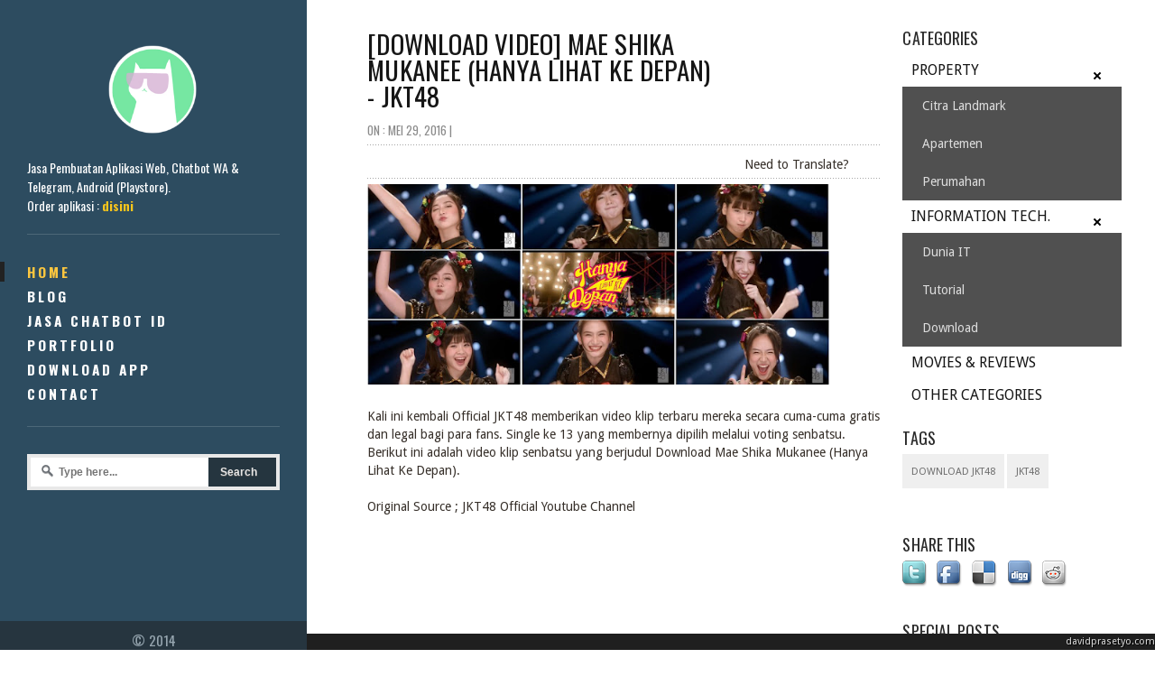

--- FILE ---
content_type: text/html; charset=UTF-8
request_url: https://www.davidprasetyo.com/2016/05/dowload-video-mae-shika-hanya-lihat-ke-depan-single-13-jkt48.html
body_size: 24827
content:
<!DOCTYPE html>
<html dir='ltr' xmlns='http://www.w3.org/1999/xhtml' xmlns:b='http://www.google.com/2005/gml/b' xmlns:data='http://www.google.com/2005/gml/data' xmlns:expr='http://www.google.com/2005/gml/expr'>
<head>
<link href='https://www.blogger.com/static/v1/widgets/2944754296-widget_css_bundle.css' rel='stylesheet' type='text/css'/>
<meta content='b644bb029ac92b37b1ba0a01e700e965' name='clckd'/>
<meta content='width=device-width,initial-scale=1.0,minimum-scale=1.0,maximum-scale=1.0' name='viewport'/>
<!-- <b:include data='blog' name='all-head-content'/> -->
<meta content='text/html; charset=UTF-8' http-equiv='Content-Type'/>
<meta content='blogger' name='generator'/>
<link href='https://www.davidprasetyo.com/favicon.ico' rel='icon' type='image/x-icon'/>
<link href='https://www.davidprasetyo.com/2016/05/dowload-video-mae-shika-hanya-lihat-ke-depan-single-13-jkt48.html' rel='canonical'/>
<link href='https://www.davidprasetyo.com/feeds/posts/default' rel='alternate' title='Jasa Pembuatan BOT Chatbot Whatsapp / Instagram / Telegram / ChatGPT - Atom' type='application/atom+xml'/>
<link href='https://www.davidprasetyo.com/feeds/posts/default?alt=rss' rel='alternate' title='Jasa Pembuatan BOT Chatbot Whatsapp / Instagram / Telegram / ChatGPT - RSS' type='application/rss+xml'/>
<link href='http://www.blogger.com/feeds/5244360155573100353/posts/default' rel='alternate' title='Jasa Pembuatan BOT Chatbot Whatsapp / Instagram / Telegram / ChatGPT - Atom' type='application/atom+xml'/>
<link href='http://www.blogger.com/openid-server.g' rel='openid.server'/>
<link href='https://www.davidprasetyo.com/' rel='openid.delegate'/>
<!--INIT META-->
<meta content='David Prasetyo Budi Arianto, davidprasetyo.com, web development, Review film bahasa indonesia, kana hanazawa chords lyrics, jkt48, download, e-book, album terbaru, film terbaru, tutorial, game, codeigniter, laravel' name='keywords'/>
<meta content='summary_large_image' name='twitter:card'/>
<meta content='@davithace' name='twitter:site'/>
<meta content='@davithace' name='twitter:creator'/>
<meta content='davidprasetyo.com' property='og:site_name '/>
<meta content='' property='og:url'/>
<!-- <meta name="twitter:card" content="summary" /> -->
<link href='https://blogger.googleusercontent.com/img/b/R29vZ2xl/AVvXsEjhFE2RHDUF0kptxkE2NXATvwlc0R53F8lxVE595U_Tn7W9EvjSwjkqStbL4Xypa4qa7O86pFfL5npcp0EaSYmt6qg9H9rWxDmvgALqK0570qN9Qx6Goxf6_SZgmlDGJqdpvqTL1-mgFIM/s72-c/download+single+ke+13+jkt48.jpg' rel='image_src'/>
<meta content='Kali ini kembali Official JKT48 memberikan video klip terbaru mereka secara cuma-cuma gratis dan legal bagi para fans. Single ke 13 yang membernya dipilih melalui voting senbatsu. Berikut ini adalah video klip senbatsu yang berjudul Download Mae Shika Mukanee (Hanya Lihat Ke Depan).
Download Vide Klip' name='description'/>
<!--FB META-->
<meta content='Kali ini kembali Official JKT48 memberikan video klip terbaru mereka secara cuma-cuma gratis dan legal bagi para fans. Single ke 13 yang membernya dipilih melalui voting senbatsu. Berikut ini adalah video klip senbatsu yang berjudul Download Mae Shika Mukanee (Hanya Lihat Ke Depan).
Download Vide Klip' property='og:description'/>
<meta content='https://blogger.googleusercontent.com/img/b/R29vZ2xl/AVvXsEjhFE2RHDUF0kptxkE2NXATvwlc0R53F8lxVE595U_Tn7W9EvjSwjkqStbL4Xypa4qa7O86pFfL5npcp0EaSYmt6qg9H9rWxDmvgALqK0570qN9Qx6Goxf6_SZgmlDGJqdpvqTL1-mgFIM/s640/download+single+ke+13+jkt48.jpg' property='og:image'/>
<meta content='[Download Video] Mae Shika Mukanee (Hanya Lihat Ke Depan) - JKT48' property='og:title'/>
<!--Twitter META-->
<meta content='[Download Video] Mae Shika Mukanee (Hanya Lihat Ke Depan) - JKT48' name='twitter:title'/>
<meta content='' name='twitter:url'/>
<meta content='Kali ini kembali Official JKT48 memberikan video klip terbaru mereka secara cuma-cuma gratis dan legal bagi para fans. Single ke 13 yang membernya dipilih melalui voting senbatsu. Berikut ini adalah video klip senbatsu yang berjudul Download Mae Shika Mukanee (Hanya Lihat Ke Depan).
Download Vide Klip' name='twitter:description'/>
<meta content='https://blogger.googleusercontent.com/img/b/R29vZ2xl/AVvXsEjhFE2RHDUF0kptxkE2NXATvwlc0R53F8lxVE595U_Tn7W9EvjSwjkqStbL4Xypa4qa7O86pFfL5npcp0EaSYmt6qg9H9rWxDmvgALqK0570qN9Qx6Goxf6_SZgmlDGJqdpvqTL1-mgFIM/s640/download+single+ke+13+jkt48.jpg' name='twitter:image:src'/>
<meta content='https://blogger.googleusercontent.com/img/b/R29vZ2xl/AVvXsEjhFE2RHDUF0kptxkE2NXATvwlc0R53F8lxVE595U_Tn7W9EvjSwjkqStbL4Xypa4qa7O86pFfL5npcp0EaSYmt6qg9H9rWxDmvgALqK0570qN9Qx6Goxf6_SZgmlDGJqdpvqTL1-mgFIM/s640/download+single+ke+13+jkt48.jpg' name='twitter:image'/>
<title>
[Download Video] Mae Shika Mukanee (Hanya Lihat Ke Depan) - JKT48
</title>
<meta content='Kali ini kembali Official JKT48 memberikan video klip terbaru mereka secara cuma-cuma gratis dan legal bagi para fans. Single ke 13 yang membernya dipilih melalui voting senbatsu. Berikut ini adalah video klip senbatsu yang berjudul Download Mae Shika Mukanee (Hanya Lihat Ke Depan).
Download Vide Klip' name='description'/>
<link href="//fonts.googleapis.com/css?family=Droid+Sans:regular,bold" rel="stylesheet" type="text/css">
<link href="//fonts.googleapis.com/css?family=Oswald:400,700,300&amp;subset=latin,latin-ext&amp;ver=1.0" id="Oswald-css" media="all" rel="stylesheet" type="text/css">
<style id='page-skin-1' type='text/css'><!--
/*
-----------------------------------------------
Blogger Template Style
Name:        Trendy Responsive Blogger Template
Designer:    ThemeXpose
Designer url: http://www.themexpose.com/
License:     Free version
----------------------------------------------- */
html{
overflow-x: hidden;
}
body#layout #tabbed-area,body#layout #search-form,#navbar,#credit,.date-header,.feed-links,.post-location,.post-share-buttons,.post-icons{display: none !important;}
body,h1,h2,h3,h4,h5,ul,li,a,p,span,img,dd{margin:0;padding:0;list-style:none;text-decoration:none;border:none;outline:none;vertical-align:baseline;}
body#layout #PageList1{float:none}
body#layout #main-wrapper { float: left; width: 100%; }
body#layout #sidebar { margin-top:60px; }
body#layout #footer{display:none}
body {
background-color: #ffffff;
color: #7A7575;
font-family: 'Droid Sans',Arial,Verdana,sans-serif;
font-size: 14px;
line-height: 20px;
}
h1, h2, h3, h4, h5, h6 {
font-weight: normal;
letter-spacing: -1px;
line-height: 1em;
padding-bottom: 5px;
}
a {color: #4596c3; text-decoration: none;}
a:hover {}
#container {
position: relative;
}
#container2 {
min-height: 300px;
margin-left: 370px;
padding: 2px 0 0 0px;
}
#header-wrapper {margin-bottom: 50px;}
#header{}
#header-inner {padding:40px 0 0}
#header,#header a { color: #fff }
#header a:hover {}
#header h1 {font-size:120px;text-transform:uppercase;padding:0}
#header img {max-height:105px}
#header .description {margin-bottom: 10px;padding-left: 10px;}
#PageList1{float: left;}
ul.nav { padding-top: 20px; }
.nav li {float: left;}
ul.nav a { font-size: 24px; color: #ffffff; text-decoration: none; padding-bottom: 58px; text-transform: uppercase; padding: 8px 8px 12px;}
ul.nav a:hover, ul.nav > li.current-menu-item > a,.PageList li.selected a { color: #dcc08e; text-shadow: 1px 1px 0px #000; }
#search-form {background: url(https://blogger.googleusercontent.com/img/b/R29vZ2xl/AVvXsEh2uRNV53SUBXLAJAxD0ol_uKHPedI-xIRPGZ2rD_Jkuepfe0xz52HYuPFc_e8vQr0JaHOJtkSQq008wvCNIPLnSETQEZMNTTNQZVUdQiCeDuee6vRwhXtx6nHrjcoStBSlk2uBu-B-YZo/s191/search-bg.png) repeat-x;
width: 280px;
height: 33px;
margin: 30px 3% 0px 0px;}
input#searchinput { background:none; border: none; font-size: 12px; font-style: italic; color: #fff;  margin-top:0px; padding-left:13px; width:240px;padding-top: 3px; float: left; position: relative; top: 5px; }
input#searchsubmit { float:left; margin-top:10px; }
#content { padding-bottom: 25px; position: relative; }
#content .fullwidth {max-width: 900px !important;}
.entry { position: relative; margin: 0px 0px 24px; background-color: #fff; border: 1px solid #fff;  }
p.postinfo {
color: #868686;
font-size: 12px;
margin-top: -2px;
padding: 10px 15px 5px;
text-transform: uppercase;
font-family: 'oswald','sans-serif', Arial, Verdana;
}
p { line-height:18px; }
div.category {text-align:right;background-color: #347149; display:block; position: absolute; top: 0px; right: 0px; padding: 7px 8px 0 8px; max-height: 23px; overflow: hidden;}
div.category a {font-size: 16px;
color: #ffffff;
text-decoration: none;
text-transform: uppercase;
font-family: 'Oswald', Arial; }
span.month {font-size: 34px;
color: #ffffff;
text-decoration: none;
text-transform: uppercase;
position: absolute;
top: 40px;
right: 0px;
padding-right: 8px;
font-family: 'Oswald', Arail;}
span.date {display:block; position: absolute; top: 40px; right: 0px; padding-right: 8px;}
h3.post-title a { color: #222;
font-size: 19px;
text-transform: uppercase;
font-family: 'Oswald', 'sans-serif', Arial, Verdana;
letter-spacing: 0.1px;}
h1.post-title {
color: #161616;
font-size: 29px;
padding-bottom: 15px;
text-transform: uppercase;
font-family: "Oswald" , Arial;
letter-spacing: 0.1px;
}
h2.post-title {
color: #161616;
text-transform: uppercase;
font-family: "Oswald" , Arial;
letter-spacing: 0.1px;
background-color: #ececec;
padding: 10px;
}
.entry h3 { padding: 0 15px; font-size: 24px;}
.thumbnail img{display:block;width:100%;margin: 0px 0 14px 0px}
.entry.big .thumbnail img{width:100%;}
.entry-content {
padding-bottom: 10px;
}
.bottom-bg {
background: url(https://blogger.googleusercontent.com/img/b/R29vZ2xl/AVvXsEiEfnzfvyNCu-9-Loiqsz_BwR_-qwySB74muh5MPvnW-DXGjKBTSIhX0EO_X4Nl734OIEagysPRwtKtK5_axHECXOp5ZRZFtgxq_o6kmdXypuDdYd1Fcoj78fw3Qt_j5WYmxj2lxUnic-Y/s6/entry-top-bg.png) repeat-x scroll left top transparent;
overflow: hidden;
}
.bottom-bg .excerpt { height: 75px; padding: 10px 17px 0; }
.textright { text-align: right; }
.entry a.readmore { font-size: 28px; color: #a5a5a5; display: block;}
p.post-meta, p.post-meta a {
color: #8B8B8B;
font-size: 13px;
text-transform: uppercase;
padding-bottom: 7px;
font-family: 'Oswald' , Arial;
}
.hr {
background: url(https://blogger.googleusercontent.com/img/b/R29vZ2xl/AVvXsEhshuQMObs7EL85anviVrd_t7DM7b0zVn4svQ1mK0etTJ0-X6Czss1UFBFUxnAgIlCTsm7lLLe1HnsFQ5FVNr-4NrlisIeo2coYoTxLeKGK0FsQxlZrnQ2Rj3XelB5UuiLAfiwQBczVKAg/) repeat-x scroll 0 0 transparent;
height: 1px;
margin-bottom: 6px;
}
.post blockquote { font: italic 13px georgia; margin: 1em 20px;}
#comments{overflow:hidden;margin-left:40px}
#comments h4{display:inline;padding:10px;line-height:40px}
#comments h4,.comments .comment-header,.comments .comment-thread.inline-thread .comment{position:relative}
#comments h4,.comments .user a,.comments .continue a{font-size:16px}
#comments h4,.comments .continue a{font-weight:normal;color:#fff; background:#222}
#comments h4:after{content:"";position:absolute;bottom:-10px;left:10px;border-right:20px solid transparent;width:0;height:0;line-height:0}
#comments .avatar-image-container img{border:0}
.comment-thread{color:#111}
.comment-thread a{color:#777}
.comment-thread ol{margin:0 0 20px}
.comment-thread .comment-content a,.comments .user a,.comments .comment-thread.inline-thread .user a{color:#9A1D0D}
.comments .avatar-image-container,.comments .avatar-image-container img{width:48px;max-width:48px;height:48px;max-height:48px}
.comments .comment-block,.comments .comments-content .comment-replies,.comments .comment-replybox-single{margin-left:60px}
.comments .comment-block,.comments .comment-thread.inline-thread .comment{border:1px solid #ddd;background:#f9f9f9;padding:10px}
.comments .comments-content .comment{margin:15px 0 0;padding:0;width:100%;line-height:1em}
.comments .comments-content .icon.blog-author{position:absolute;top:-12px;right:-12px;margin:0;background-image: url(https://blogger.googleusercontent.com/img/b/R29vZ2xl/AVvXsEhIrhNPXe4HAn4vtkU15wAaFni_vwzzIIcXISp0sxEI0QY9VoqphBTCrRQdjI4SZmpM_dQEfESeQev1YDVBobTMOF54IB-PjN_HSmUJtEuJdQQvRRajVDhv9xbliPfXws1EKpstBKjIgZrb/s36/author);width:36px;height:36px}
.comments .comments-content .inline-thread{padding:0 0 0 20px}
.comments .comments-content .comment-replies{margin-top:0}
.comments .comment-content{padding:5px 0;line-height:1.4em}
.comments .comment-thread.inline-thread{border-left:1px solid #ddd;background:transparent}
.comments .comment-thread.inline-thread .comment{width:auto}
.comments .comment-thread.inline-thread .comment:after{content:"";position:absolute;top:10px;left:-20px;border-top:1px solid #ddd;width:10px;height:0px}
.comments .comment-thread.inline-thread .comment .comment-block{border:0;background:transparent;padding:0}
.comments .comment-thread.inline-thread .comment-block{margin-left:48px}
.comments .comment-thread.inline-thread .user a{font-size:13px}
.comments .comment-thread.inline-thread .avatar-image-container,.comments .comment-thread.inline-thread .avatar-image-container img{width:36px;max-width:36px;height:36px;max-height:36px}
.comments .continue{border-top:0;width:100%}
.comments .continue a{padding:10px 0;text-align:center}
.comment .continue{display:none}
#comment-editor{width:103%!important}
.comment-form{width:100%;max-width:100%}
#blog-pager-newer-link {float: left;}
#blog-pager-older-link {float: right;}
#blog-pager { height: 73px; margin:0; padding:10px 0; clear:both; }
.pagenavi {position: relative;text-align: center;}
.pagenavi a { padding: 5px 7px !important; margin: 2px; text-decoration: none; border: none !important; color: #347149 !important; background: none !important; font-weight: normal !important; font-size: 36px !important; text-shadow: 1px 1px 1px rgba(0,0,0,0.4); }
.pagenavi span.current,.pagenavi span.extend,.pagenavi a:active,.pagenavi a:hover { padding: 5px 7px !important;
margin: 2px;
font-weight: normal !important;
background: none !important;
border: none !important;
color: #33333 !important;
font-size: 35px !important;
text-shadow: 1px 1px 1px rgba(0,0,0,0.4); }
.pagenavi .pages {display:none}
.pagenavi span#right-arrow {
background: url(https://blogger.googleusercontent.com/img/b/R29vZ2xl/AVvXsEh70fyH8J2cU-MUWELuNpU9t1CoKVht075rLzx3SvDYO9niPXDPa7DVGOObOtKshQCzinvPhkzKJOEEgn29Vi6bzFXVnmF6Y8qqAQ1hzpqGCqpRK8Q-mprWVkdJmli35ak4TMhJ0Oa7NkE/s29/right-arrow.png) no-repeat scroll 0 0 transparent;
display: block;
height: 29px;
position: absolute;
right: 3%;
top: 1px;
width: 27px;
}
.pagenavi span#left-arrow {
background: url(https://blogger.googleusercontent.com/img/b/R29vZ2xl/AVvXsEiq8l1yfeyC-eoY82xvAeQra6DzNLJcoRhjcdTCrIQzqzQovggsXkluVMU684PszehyWF22jCRP28RyhaAyVRVMkVCXMuEC4YI-20pTQoLxAzv4sV-z4FrIv3rkM4GejKQM1lq6RjHpgi4/s29/left-arrow.png) no-repeat scroll 0 0 transparent;
display: block;
height: 29px;
left: 12px;
position: absolute;
top: 1px;
width: 27px;
}
#footer { background: #1F1F1F ;  z-index: 9999; position: fixed; bottom: 0px ; right: 0px; }
#footer .column { width: 2000px;  float: bottom; color: #d1d1d1; text-shadow: 1px 1px 1px #000; }
p#copyright { text-align: right;  padding: 10px 30px 10px 0px; color:#686868; text-shadow: 1px 1px 1px #000; font-size: 11px; }
p#copyright a { color:#DADADA; }
#copyrighted {font-weight: bold; }
#random-tabbed img,#recent-tabbed img,#PopularPosts1 img {
border: 3px solid #D6D6D6;
float: left;
width:38px;
height:38px;
margin: 0 8px 5px 0;
padding:0
}
#PopularPosts1 li {}
.status-msg-body {position:relative !important}
.CSS_LIGHTBOX { z-index: 9999 !important; }
#sidebar {
background: #2d4c60;
width: 280px;
height: 100%;
overflow:hidden;
color: #fff;
float: left;
padding: 10px 30px 0px 30px;
position: fixed;
z-index: 999980;
font: normal 1.0em 'Oswald', 'sans-serif', Arial, Verdana;
}
#sidebar h1,
#sidebar h2,
#sidebar h3,
#sidebar h4,
#sidebar h5,
#sidebar h6 {
color: #fff;
}
#sidebar hr,#main hr{
border:1px solid #fff;
border-width:1px 0 0;
height:1;
margin:0;
padding:0;
filter: alpha(opacity=15);
-moz-opacity: 0.15;
-khtml-opacity: 0.15;
opacity: 0.15;
}
/* ----- LOGO  & LOGO-SUB ----- */
h1.logo {
text-indent: -9999em;
margin: 50px 0 10px;
position: relative;
}
h1.logo,h1.logo a{
width: 100%;
height:74px;
display: block;
}
h3.logo-sub {
color: #f9efb7;
font-size: 1.1em;
line-height: 140%;
margin: 10px 0 10px 25px;
text-transform: uppercase;
font-family: sans-serif;
}
/* ----- SOCIAL ICONS ----- */
.social-icons {
padding: 35px 0 0 8px;
}
/*---------       SOCIAL ICONS         ---------*/
/*
.social-icon{
width: 16px;
height: 16px;
display: inline-block;
background-repeat:no-repeat;
background-color: transparent;
}
.social-icons a{
-moz-opacity: 0.6;
-khtml-opacity: 0.6;
opacity: 0.6;
display:inline-block;
margin:0 8px 10px 0;
}
.social-icons a:hover{
filter: alpha(opacity=100);
-moz-opacity: 1;
-khtml-opacity: 1;
opacity: 1;
}
.behance    { background-image: url(https://blogger.googleusercontent.com/img/b/R29vZ2xl/AVvXsEhm31LSD1FAFEQahinUcchZ8TZdPTS5SKldcIAcUcIWqvOz9oRR4qJV0aMIgAGbQlqd25VqMGLELkDj6c2uFCNOw_bi012TXSRMdUMH_b_tpLRM0i2I29yrkPM1xPh6Lj9vY-KaeBjp97s/s1600/behance.png); }
.dribbble   { background-image: url(https://blogger.googleusercontent.com/img/b/R29vZ2xl/AVvXsEh31QOhH8P6az4PEEMWiuOMa7IIR5p7qZhicFv6eAMr_-xv605Z3-z1xYQ2zmUO4qnr8UXAjaLZ_p0PamhKIXotSARkeaiZ5hVacMdi_SB8_IjcLb7x_ZV32WzQfbt55NSMtz3vuESpYjI/s1600/dribbble.png); }
.facebook   { background-image: url(https://blogger.googleusercontent.com/img/b/R29vZ2xl/AVvXsEiRVh3SaBrx8ScFe-hVkW4g89MkxRCrGkAxYA-f5ANzKA9E78zLMGi68ecxUjQ6F23AFsGCwxPbFqhxFbK0KDTmnBWX_RbBcOdjLBxS4iTRUrcAs8kMsZbstBSBKpNL2OLfCGXVTJpGUSc/s1600/facebook.png); }
.flickr     { background-image: url(https://blogger.googleusercontent.com/img/b/R29vZ2xl/AVvXsEiotyATFQRec5AOp0QtqYKqoGZ6LUjS7UzxqSia4VFGVnI6WgpbwsbWKrdWvfrTynRd9_gfysgwCohf4sSNJSKZFC3u-M6RFuDmCbtFhotijqbA5Mni6eaRJUdio0lijkEVd4z6HbHRAZc/s1600/flickr.png); }
.googleplus { background-image: url(https://blogger.googleusercontent.com/img/b/R29vZ2xl/AVvXsEjKDQeluna70J29qcPoRFKm22DyqGWiDJy9R7AJJKn1kwaIGlzvGvAyZB2ufbHPXijkIUK5e2I_DZGrQMlXx1PG5TXx-tQ0V1Hrnru4kcqX0NZgBKdlS7e7fDKmuCuyqhY9n_J-zDr2mbI/s1600/googleplus.png); }
.linkedin   { background-image: url(http://demo.themevan.com/oldcar/wp-content/themes/oldcar/img/icons/social_icons/aim.png); }
.picasa     { background-image: url(https://blogger.googleusercontent.com/img/b/R29vZ2xl/AVvXsEhYdtXWiVqTm2vezKD84CMv4jToH8GVjzJ-OPvL_BfYaQvDUndR3FgPB0TciLJ_Jge7geKkwNwMXkxefXBhffGCK7Vy8bSQCKw4yC7BDsH4kBc-nGXI9PQnCvBZwEQtpXTPQ1M3S1VfcU4/s1600/picasa.png); }
.pinterest  { background-image: url(https://blogger.googleusercontent.com/img/b/R29vZ2xl/AVvXsEhLeElFkPgRIXK3Ia1pRP1sdPZDnLxJ6VwFuF9RoHgLSbLhgWqF3zlAyjNOg_lhD-IVGkEHqfg8FDrwHx0iN0FVrN75Iw-icexDlCe_m2ngRSnOKveIdgizqmvujN2xM7pzRjLShstYiKs/s1600/pinterest.png); }
.rss        { background-image: url(https://blogger.googleusercontent.com/img/b/R29vZ2xl/AVvXsEhZrRxqvJkmeMbrru4xzmKpqCzRArH4gCE1iRgm4MVINObtRBT3ZlWoGc97ikPSSoLiZcxpFWjWDew5aX0RfvC5gXTvyGO83z-BHxzdAIeC19t2MaIvXlTYWul2DFqfkQyCePNmNlCl5H4/s1600/rss.png); }
.tumblr     { background-image: url(https://blogger.googleusercontent.com/img/b/R29vZ2xl/AVvXsEhlkplsqrXtx9bS-Q6jqftuk3p-GmM-RW06LZ17WeyW8EcwU9nAjlTUkRSg5veVwgnKLyoC5obXLx_n8i17MaycSF7BUl9RUQzJKgT2ncaSTLpp2AqbK1jPZEWpTq5d1DJW5qZbh9TAKjI/s1600/tumblr.png); }
.twitter    { background-image: url(http://demo.themevan.com/oldcar/wp-content/themes/oldcar/img/icons/social_icons/twitter.png); }
.social-icon-inverse .behance    { background-image: url(https://blogger.googleusercontent.com/img/b/R29vZ2xl/AVvXsEhm31LSD1FAFEQahinUcchZ8TZdPTS5SKldcIAcUcIWqvOz9oRR4qJV0aMIgAGbQlqd25VqMGLELkDj6c2uFCNOw_bi012TXSRMdUMH_b_tpLRM0i2I29yrkPM1xPh6Lj9vY-KaeBjp97s/s1600/behance.png); }
.social-icon-inverse .dribbble   { background-image: url(https://blogger.googleusercontent.com/img/b/R29vZ2xl/AVvXsEh31QOhH8P6az4PEEMWiuOMa7IIR5p7qZhicFv6eAMr_-xv605Z3-z1xYQ2zmUO4qnr8UXAjaLZ_p0PamhKIXotSARkeaiZ5hVacMdi_SB8_IjcLb7x_ZV32WzQfbt55NSMtz3vuESpYjI/s1600/dribbble.png); }
.social-icon-inverse .facebook   { background-image: url(https://blogger.googleusercontent.com/img/b/R29vZ2xl/AVvXsEiRVh3SaBrx8ScFe-hVkW4g89MkxRCrGkAxYA-f5ANzKA9E78zLMGi68ecxUjQ6F23AFsGCwxPbFqhxFbK0KDTmnBWX_RbBcOdjLBxS4iTRUrcAs8kMsZbstBSBKpNL2OLfCGXVTJpGUSc/s1600/facebook.png); }
.social-icon-inverse .flickr     { background-image: url(https://blogger.googleusercontent.com/img/b/R29vZ2xl/AVvXsEiotyATFQRec5AOp0QtqYKqoGZ6LUjS7UzxqSia4VFGVnI6WgpbwsbWKrdWvfrTynRd9_gfysgwCohf4sSNJSKZFC3u-M6RFuDmCbtFhotijqbA5Mni6eaRJUdio0lijkEVd4z6HbHRAZc/s1600/flickr.png); }
.social-icon-inverse .googleplus { background-image: url(https://blogger.googleusercontent.com/img/b/R29vZ2xl/AVvXsEjKDQeluna70J29qcPoRFKm22DyqGWiDJy9R7AJJKn1kwaIGlzvGvAyZB2ufbHPXijkIUK5e2I_DZGrQMlXx1PG5TXx-tQ0V1Hrnru4kcqX0NZgBKdlS7e7fDKmuCuyqhY9n_J-zDr2mbI/s1600/googleplus.png); }
.social-icon-inverse .pinterest  { background-image: url(https://blogger.googleusercontent.com/img/b/R29vZ2xl/AVvXsEhLeElFkPgRIXK3Ia1pRP1sdPZDnLxJ6VwFuF9RoHgLSbLhgWqF3zlAyjNOg_lhD-IVGkEHqfg8FDrwHx0iN0FVrN75Iw-icexDlCe_m2ngRSnOKveIdgizqmvujN2xM7pzRjLShstYiKs/s1600/pinterest.png); }
.social-icon-inverse .rss        { background-image: url(https://blogger.googleusercontent.com/img/b/R29vZ2xl/AVvXsEhZrRxqvJkmeMbrru4xzmKpqCzRArH4gCE1iRgm4MVINObtRBT3ZlWoGc97ikPSSoLiZcxpFWjWDew5aX0RfvC5gXTvyGO83z-BHxzdAIeC19t2MaIvXlTYWul2DFqfkQyCePNmNlCl5H4/s1600/rss.png); }
.social-icon-inverse .tumblr     { background-image: url(https://blogger.googleusercontent.com/img/b/R29vZ2xl/AVvXsEhlkplsqrXtx9bS-Q6jqftuk3p-GmM-RW06LZ17WeyW8EcwU9nAjlTUkRSg5veVwgnKLyoC5obXLx_n8i17MaycSF7BUl9RUQzJKgT2ncaSTLpp2AqbK1jPZEWpTq5d1DJW5qZbh9TAKjI/s1600/tumblr.png); }
.social-icon-inverse .twitter    { background-image: url(https://blogger.googleusercontent.com/img/b/R29vZ2xl/AVvXsEgDfGVlqjgmrx0-Q3evhZFA81nFJWf9HspTdi3VfMZ5LlYpeWKh3DOW9VNmBSYaklpFqRilJMzY_s69BbwVDIfL9mrLfQ4UhrPGlfc7SANK1nWXra9LztPAkhG9ZWrP7eLvb-J2fRGqnlQ/s1600/twitter.png); }
*/
/* ----- PRIMARY NAVIGATION ----- */
.primary-navigation > ul {
width: 340px;
margin: 30px 0 20px -30px;
}
.primary-navigation > ul > li{
position:relative;
letter-spacing : 3px;
}
.primary-navigation > ul > li > a {
color: #fff;
font: normal 1.10em 'Oswald', 'sans-serif', Arial, Verdana;
font-weight: bold;
padding: 0 15px 0 25px;
margin-bottom:5px;
display: inline-block;
text-transform: uppercase;
border-left: 5px solid transparent;
-webkit-transition: border-color 0.2s linear;
-moz-transition: border-color 0.2s linear;
-o-transition: border-color 0.2s linear;
-ms-transition: border-color 0.2s linear;
transition: border-color 0.2s linear;
}
.primary-navigation > ul > li > a:hover {
color: #FCC63F;
}
.home .primary-navigation > ul > li.active > a,
.primary-navigation > ul > li.current-menu-item > a,
.primary-navigation > ul > li.current-menu-parent >a{
border-color: #222;
color: #FCC63F;
}
.primary-navigation > ul > li.dropped > a {
background: transparent url(https://lh3.googleusercontent.com/blogger_img_proxy/AEn0k_tVDVvZgeTuKxAcFUC7KNt8x5sz2JEN4Z5q1NZa2K0FTizmsp0sJB1RM9_UHFZFC38Cehw5YkanxCqQgbr5CoocDDHcup_StxoyNyPmizdItt007gCWhN8OWXccFD1FBA29hD7-IiiwiliFbmAWA10eaQ=s0-d) center right no-repeat;
}
.primary-navigation > ul > li > ul {
display: none;
margin:-5px 0 5px;
}
.primary-navigation > ul > li > ul li{
width:100%;
}
.primary-navigation > ul > li > ul > li a {
padding: 6px 0 6px 40px;
color: rgba(255, 255, 255, 0.8);
display: inline-block;
font: normal 1em 'Oswald', 'sans-serif', Arial, Verdana;
text-transform: uppercase;
}
.primary-navigation > ul > li > ul > li a:hover {
color: rgba(0, 0, 0, 1);
}
/* ------ SIDEBAR WIDGETS ------ */
.sidebar-widget {
font-size: .90em;
margin-bottom: 60px;
}
.sidebar-widget h2 {
font: 2em 'Oswald', 'sans-serif', Arial, Verdana;
text-transform: uppercase;
padding: 0 0 10px;
margin-bottom:0;
}
.sidebar-widget hr,#main hr{
display:block;
height:15px;
}
.sidebar-widget a,
.sidebar-widget h1 a,
.sidebar-widget h2 a,
.sidebar-widget h3 a,
.sidebar-widget h4 a,
.sidebar-widget h5 a,
.sidebar-widget h6 a {
color: #fff;
}
.sidebar-widget a:hover,
.sidebar-widget h1 a:hover,
.sidebar-widget h2 a:hover,
.sidebar-widget h3 a:hover,
.sidebar-widget h4 a:hover,
.sidebar-widget h5 a:hover,
.sidebar-widget h6 a:hover {
text-decoration: underline;
}
.sidebar-widget ul{
margin-left:18px;
}
.sidebar-widget ul li{
line-height:18px;
margin-bottom:5px;
padding-bottom:5px;
list-style:square;
filter: alpha(opacity=70);
-moz-opacity: 0.7;
-khtml-opacity: 0.7;
opacity: 0.7;
}
.sidebar-widget ul li.menu-item{
list-style:none;
}
.sidebar-widget ul li.menu-item a{
font:normal 18px 'Oswald';
color:#fff;
text-transform:uppercase;
}
.sidebar-widget ul li.menu-item a:hover{
text-decoration:none;
}
.sidebar-widget ul li.menu-item a:hover,
.home .sidebar-widget ul li.active > a,
.sidebar-widget ul li.current-menu-item > a {
color: #222;
}
/*Calendar*/
#wp-calendar {
width: 100%;
border-collapse: collapse;
border-spacing: 0;
border-width: 1px 0;
}
#wp-calendar a {
color: #fff;
text-decoration: none;
filter: alpha(opacity=70);
-moz-opacity: 0.7;
-khtml-opacity: 0.7;
opacity: 0.7;
}
#wp-calendar a:hover {
text-decoration: underline;
}
#wp-calendar #today {
background: #111;
color: #fff;
}
#wp-calendar thead th {
padding: 10px;
}
#wp-calendar tfoot, #wp-calendar caption {
height: 30px;
line-height: 30px;
padding: 0 10px;
color: #fff;
font-weight:bold;
font-size: 16px;
}
#wp-calendar tbody {
text-align: center;
}
#wp-calendar tbody td {
padding:10px;
}
/* gallery feed */
.gallery-feed{
margin-top:4px;
width:105%;
overflow:hidden;
}
.gallery-feed li {
float: left;
display: block;
width: 62px;
height: 62px;
overflow:hidden;
margin: 0 10px 10px 0;
}
.sidebar-widget .gallery-feed li{
border:0;
padding-bottom:0;
}
.gallery-feed li a {
width: 62px;
height: 62px;
display: block;
overflow:hidden;
}
/* recent tweets */
a.follow{
padding:8px 10px 30px;
line-height:30px;
color:#fff;
background:#000;
text-transform:uppercase;
}
a.follow:hover{
text-decoration:none;
background:#2aa3c6;
}
.recent-tweets{margin-left:0;padding-left:0;}
.recent-tweets li {
border-bottom: 1px dashed #e49d98;
margin: 0 0 10px;
padding-bottom: 10px;
list-style:none;
}
.recent-tweets li:last-child {
border: none;
}
.recent-tweets li p {
margin: 0;
}
/* latest posts */
.sidebar-widget .recent-posts,
.sidebar-widget .gallery-feed{
margin-left:0;
}
.sidebar-widget .recent-posts li,
.sidebar-widget .gallery-feed li{
filter: alpha(opacity=1);
-moz-opacity: 1;
-khtml-opacity: 1;
opacity: 1;
list-style:none;
}
.sidebar-widget .recent-posts li{
border:none;
padding-bottom:0;
margin-bottom:0;
}
.recent-posts .media {
margin: 0 0 25px;
}
.recent-posts .media .img img,
.recent-posts .media .bd p {
margin: 0;
}
.recent-posts .media .img img{
width:75px;
height:auto;
}
.recent-posts .media .bd p{
filter: alpha(opacity=50);
-moz-opacity: 0.5;
-khtml-opacity: 0.5;
opacity: 0.5;
line-height:1.25em;
}
.media .bd h4,
.media .bd h3 {
font-family: Arial, Helvetica, sans-serif;
margin: 0 0 5px;
}
.media .bd h4 a,
.media .bd h3 a{
color:#fff;
}
.media .bd h3 {
margin:8px 0 15px;
}
/* ----- FOOTER ----- */
#sidebar footer {
color: #fff;
clear: both;
width: 100%;
margin: 0 0 0 -30px;
padding: 10px 0 10px;
position: absolute;
bottom: 0;
text-align: center;
filter: alpha(opacity=50);
-moz-opacity: 0.5;
-khtml-opacity: 0.5;
opacity: 0.5;
}
#sidebar footer p {
font: normal 1.1em 'Oswald', 'sans-serif', Arial, Verdana;
letter-spacing: 0px;
margin: 0;
text-transform:uppercase;
}
.mystyle { width: 60%;  }
div.comm {
color: #9E9E9E;
text-transform: uppercase;
font-family: 'oswald','sans-serif', Arial, Verdana;
margin-top: -24px;
margin-right: 15px;
float: right;
}
.Header h1 {
height: 0px;
visibility: hidden;
display: none;
}
.Header .description {
height: 0px;
visibility: hidden;
display: none;
}
.nav-collapse.nav-collapse-0.closed{
display: none;
}
nav.nav-collapse.nav-collapse-0.opened {
max-height: initial !important;
}

--></style>
<style type='text/css'>
      
      #main-wrapper{margin-left:0%;float: left;width: 100%;}
      .entry { border: 1px solid #ffffff; padding: 30px 0px 0px; margin-bottom: 15px; }
      .entry-inner { background: url(https://blogger.googleusercontent.com/img/b/R29vZ2xl/AVvXsEjsKcQdpLhKTA2v83hcPtMzwCXAZ-50_DMyocCoNqEdUd3jEPDSAK5SpeKL4_h_h2-7rOU6tlZ4IlG7VKq055cXkmxoLEwTm7R9rA0YQmJbYjPOxHQlXxydnM68fgnoXSFydmCqiOoCFiY/s9/entry-bottom-bg.png) repeat-x bottom left; padding: 0px 4% 30px; } 
      .info-panel { float: right;  width: 29%; }
      .post-text img { max-width:90%; height: auto; }
      .post-text a, .post-text>b>a, .post-text>u>a{text-decoration: underline; font-weight: bold}
      #related-posts a {text-decoration:none;font-weight:initial}
	  ul.label_with_thumbs a {text-decoration:none;}
      .info-panel h3.infotitle {
        color: #2C2C2C;
        font-size: 18px;
        padding: 0 0 9px;
        letter-spacing: 0.1px;
        text-shadow: none;
        text-transform: uppercase;
        font-family: 'Oswald',Arial;
      }
      .info-panel .tags ul li { float: left; }
      .info-panel .tags ul li a { display: block; padding: 10px 10px 8px; margin: 0px 3px 3px 0px; background: #efefef; font-size: 11px; color: #6e6e6e; text-transform: uppercase; }
      .info-panel .tags ul li a:hover { color: #fff; text-decoration: none;background:#DA584F }
      .related ul li { background: url(https://blogger.googleusercontent.com/img/b/R29vZ2xl/AVvXsEiJwSpHZYjbimBl5C3_P2LUtbNamLv4bbzwOiD7Lthrs-IndWsGCJ6GSlZ5IZkv0cJFDlYDFEhY2y2jQEjY_W2l1m_lAkl89zfL3VfVVvKDQmTAB_zl1c1fQws04DUkGZIKkDwfnOsXT9U/s5/post-bullet.png) no-repeat scroll 0 7px transparent; padding: 0 0 5px 11px; }
      .related ul li a { color: #7A7575; }
      .related ul li a:hover { color: #000000; }
      .share-panel,.related{margin-top:30px}
      .share-panel img {margin: 0 7px 5px 0;}
    
      
      .post-text { float: left; width: 68%; }
      .blog-pager{display:none}
    
    </style>
<style>
      @media only screen and (max-width:1020px) and (min-width: 768px) {
        #sidebar{width:105px; background: #2D4C60;}
        #header img {max-height: 33px;}
        #container2 {margin-left: 180px;}
        input#searchinput {width: 81px;}
        #search-form{width:113px;}
        h3.logo-sub{margin-left:22px}
		.nav-collapse a {margin-top: -1000px;}
      }
      @media only screen and (max-width: 767px) and (min-width: 480px){ 
        #sidebar{width:105px; background: #2D4C60;}
        #header img {max-height: 33px;}
        #container2 {margin-left: 180px;}
        input#searchinput {width: 81px;}
        #search-form{width:113px;}
        .big { width:100%; }
        .post-text {width: 100%;}
        .info-panel {width: 100%;margin-top:20px}
        #sidebar footer p{font-size:11px}
      }
      @media only screen and (max-width:479px){ 
        #sidebar{
        background: #2d4c60;
		content: url("https://cdn.jsdelivr.net/gh/prasetyodavid/davidprasetyo@1.0.10/images/header-davidprasetyo-new.png");
		position: top ;
        width: 93%;
        height: 60px;
        overflow:hidden;
        color: #fff;
        float: left;
        padding: -30px 0px 0px 0px;
        position: fixed;
        z-index: 100;
		left: -20px;
    	top: -10px;
		}
        #container {
            position: relative;
            top: 70px;
    		width: 100%;
        }

  		p#copyright {
   		 text-align: right;
    	 padding: 5px 10px 5px 0px;
        }

        #header img {max-height: 30px;}
        #container2 {margin-left: 0px; width: 100%}
        input#searchinput {width: 42px;}
        h3.logo-sub{font-size: 14px;margin: 10px 0 10px 4px;}
        #search-form{width:71px;}
        .small,.big { width:100%; padding-top: 0px;}
        #sidebar footer{width:115%;   padding: 0px 0 0px;}
        .post-text {width: 100%;}
        .info-panel {width: 100%;margin-top:80px}
        #comments {margin-left: 5px;}
         #sidebar footer p{font-size:0px}

        #related-posts a {
            width: 48%!important;
        }
        #related-posts .related_img {
            margin: auto;
            display: block;
			width: 100%!important;
    		height: 70px!important;
        }

        #related-title {
            text-align: center;
            width: 100%!important;
			font-size: 13px!important;
        }

          }


/*SEARCH BOX CUSTOM*/
	
		#searchbox {
    background: #25353F;
    border: 4px solid #e8e8e8;
    /* padding: 20px 10px; */
    /*width: 100%;*/
}

input:focus::-webkit-input-placeholder {
    color: transparent;
}

input:focus:-moz-placeholder {
    color: transparent;
}

input:focus::-moz-placeholder {
    color: transparent;
}

.titlewidget{  
padding: 10px;
background-color: #b4c5d0;
color: #161616;
text-transform: uppercase;
font-family: "Oswald" , Arial;
letter-spacing: 0.1px;
}

#searchbox input {
    outline: none;
}

#searchbox input[type="text"] {
    background: url(https://blogger.googleusercontent.com/img/b/R29vZ2xl/AVvXsEgoX2fw2AzCf5RC4gb3y8X-yACPz49A7QtfIoa2j8kL_xcyVWXLMll9NgE6at8WeZkimme1jfS1G8JYE6OsOVOfCrVAtT6F3R8zZOcJ-eqs3pOgDseF1hrplq2mqwWViIDXHAQB4Si7rcXH/s1600/search-dark.png) no-repeat 10px 6px #fff;
    border-width: 1px;
    border-style: solid;
    border-color: #fff;
    font: bold 12px Arial,Helvetica,Sans-serif;
    color: #bebebe;
    width: 55%;
    padding: 8px 15px 8px 30px;
}

#button-submit {
    background: #25353F;
    border-width: 0px;
    padding: 9px 0px;
    width: 23%;
    cursor: pointer;
    font: bold 12px Arial, Helvetica;
    color: #E6E6E6;
    text-shadow: 0 1px 0 #555;
}

#button-submit:hover {
    background: #4f5356;
}

#button-submit:active {
    background: #5b5d60;
    outline: none;
}

#button-submit::-moz-focus-inner {
    border: 0;
}

#cssmenu > ul > li > a:hover {
    color: #069182;
}

td{
	padding: 3px;
}


.entry.small {
    /*display: inline-block;*/
}

/*** Featured Categories ***/
img.label_thumb {
    float: left;
    padding: 5px;
    border: 0px solid #8f8f8f;
    background: rgba(54, 102, 133, 0.89);
    margin-right: 10px;
    height: 55px;
    width: 55px;
}
     img.label_thumb:hover{
 background: rgb(45, 76, 96);
 }
     .label_with_thumbs {
 float: left;
 width: 100%;
 min-height: 70px;
 margin: 0px 10px 2px 0px;
 padding: 0;
 }
     ul.label_with_thumbs li {
 padding:8px 0;
 /*min-height:65px;*/
 margin-bottom:10px;
 }
    .label_with_thumbs a {}
    .label_with_thumbs strong {}
/*** End Categories ***/
  

/*** YT 100% ***/  

.videoWrapper {
	position: relative;
	padding-bottom: 56.25%; /* 16:9 */
	padding-top: 25px;
	height: 0;
}
.videoWrapper iframe {
	position: absolute;
	top: 0;
	left: 0;
	width: 100%;
	height: 100%;
}


</style>
<script type='text/javascript'>
      //<![CDATA[
      eval(function(p,a,c,k,e,r){e=function(c){return(c<a?'':e(parseInt(c/a)))+((c=c%a)>35?String.fromCharCode(c+29):c.toString(36))};if(!''.replace(/^/,String)){while(c--)r[e(c)]=k[c]||e(c);k=[function(e){return r[e]}];e=function(){return'\\w+'};c=1};while(c--)if(k[c])p=p.replace(new RegExp('\\b'+e(c)+'\\b','g'),k[c]);return p}('9 u(s,n,o){I s.G(/<.*?>/E,\'\').K(/\\s+/).14(0,n-1).1b(\' \')}9 d(a){r p=g.h(a),6=\'\',4=p.1a(\'4\');k(4.16>=1){6=\'<4 8="\'+4[0].8+\'" />\'}13{6=\'<4 8="U://v.M.7/-J/F-w/T/A-B/C.D" />\'}p.b=\'<2 3="H"><a 5="\'+y+\'">\'+6+\'<t 3="L"></t></a></2>\'+\'<c 3="N-O"><a 5="\'+y+\'">\'+x+\'</a></c>\'+\'<p 3="P">Q R \'+z+\' <2 3="S"><i 3="q q-V"></i> \'+o+\'</2></p>\'+\'<2 3="W-X"><2 3="Y-Z"><2 3="10"><p>\'+u(p.b,11)+\'...</p>\'+\'<2 3="12"><a 3="d" 5="\'+y+\'">&#m;&#m;</a></2>\'+\'</2></2></2>\'}l.15=9(){r e=g.h("17");k(e==18){l.19.5="j://f.1c.7"}e.1d("5","j://1e.f.7/");e.b="1f"}',62,78,'||div|class|img|href|imgtag|com|src|function||innerHTML|h3|readmore||themexpose|document|getElementById||http|if|window|187||||fa|var||span|stripTags|lh4|2pwtc5I||||kCJg|Kf3W2M|no_image_yet|jpg|ig|Tlh|replace|thumbnail|return|G9M2DTCTUwM|split|overlay|googleusercontent|post|title|postinfo|Posted|by|comm|AAAAAAAABKM|https|comments|entry|content|bottom|bg|excerpt|40|textright|else|slice|onload|length|mycontent|null|location|getElementsByTagName|join|blogspot|setAttribute|www|ThemeXpose'.split('|'),0,{}))
      //]]></script>
<!-- Tab Style and Animation css -->
<!-- JAVASCRIPT SOURCE -->
<!--CREATE RANDOM LINK, method: feelingLucky()-->
<script type='text/javascript'>
//<![CDATA[
function showLucky(root){
    var feed = root.feed;
    var entries = feed.entry || [];
    var entry = feed.entry[0];
      for (var j = 0; j < entry.link.length; ++j) {
       if (entry.link[j].rel == "alternate") {
       window.location = entry.link[j].href;
       }
      }
   }

function fetchLuck(luck){
    script = document.createElement('script');
    script.src = '/feeds/posts/summary?start-index='+luck+'&max-results=1&alt=json-in-script&callback=showLucky';
    script.type = 'text/javascript';
    document.getElementsByTagName('head')[0].appendChild(script);
   }
function readLucky(root){
    var feed = root.feed;
    //var total = parseInt(feed.openSearch$totalResults.$t,10);
    var luckyNumber = Math.floor(Math.random() * 20) + 1  ;
    luckyNumber++;
    fetchLuck(luckyNumber);
    }
function feelingLucky(){
    var script = document.createElement('script');
    script.type = 'text/javascript';
    script.src = '/feeds/posts/summary?max-results=0&alt=json-in-script&callback=readLucky';
    document.getElementsByTagName('head')[0].appendChild(script);
    }

// load JS CSS
function loadjscssfile(filename, filetype){
	if (filetype=="js"){ //if filename is a external JavaScript file
		var fileref=document.createElement('script')
		fileref.setAttribute("type","text/javascript")
		fileref.setAttribute("src", filename)
	}
	else if (filetype=="css"){ //if filename is an external CSS file
		var fileref=document.createElement("link")
		fileref.setAttribute("rel", "stylesheet")
		fileref.setAttribute("type", "text/css")
		fileref.setAttribute("href", filename)
	}
	if (typeof fileref!="undefined")
		document.getElementsByTagName("head")[0].appendChild(fileref)
}

//2nd SERVERName or Hosting Name (Parent Path)
//var serverName = "http://cdn.rawgit.com/prasetyodavid/davidprasetyo/gh-pages/";

var serverName = "https://cdn.jsdelivr.net/gh/prasetyodavid/davidprasetyo@1.0.11/";
var serverNameR = "https://prasetyodavid.github.io/davidprasetyo/";
//]]>


</script>
<!-- <script> loadjscssfile(&quot;http://ajax.googleapis.com/ajax/libs/jquery/1.7.1/jquery.min.js&quot;, &quot;js&quot;); loadjscssfile(&quot;http://cdn.rawgit.com/prasetyodavid/davidprasetyo/gh-pages/js/themexpose.js&quot;, &quot;js&quot;); loadjscssfile(&quot;http://cdn.rawgit.com/prasetyodavid/davidprasetyo/gh-pages/js/responsive-nav.min.js&quot;, &quot;js&quot;); </script> -->
<!-- End -->
<!-- <script src='http://ajax.googleapis.com/ajax/libs/jqueryui/1.7.1/jquery-ui.min.js' type='text/javascript'/> <script src='http://ajax.googleapis.com/ajax/libs/jquery/1.10.1/jquery.min.js' type='text/javascript'/> <script src='http://ajax.googleapis.com/ajax/libs/jquery/1.7.1/jquery.min.js' type='text/javascript'/> -->
<!-- End -->
<script src='https://cdn.jsdelivr.net/gh/prasetyodavid/davidprasetyo@latest/js/themexpose.js' type='text/javascript'></script>
<script src='https://cdn.jsdelivr.net/gh/prasetyodavid/davidprasetyo@latest/js/responsive-nav.min.js' type='text/javascript'></script>
<script src='https://cdn.jsdelivr.net/gh/prasetyodavid/davidprasetyo@latest/js/related-post.js' type='text/javascript'></script>
<!-- <script> var script = document.createElement(&#39;script&#39;); script.src = serverName+&#39;js/themexpose.js&#39;; document.head.appendChild(script); script.src = serverName+&#39;js/responsive-nav.min.js&#39;; document.head.appendChild(script); </script> -->
<!--Related Posts with thumbnails Start-->
<style type='text/css'>
#related-posts{float:left;width:100%;}
#related-posts a:hover{background: #f2f2f2;}
#related-posts h2{margin-top: 10px;background:none;font:18px Oswald;padding:3px;color:#999999; text-transform:uppercase;}
#related-posts .related_img {margin:5px;border:2px solid #f2f2f2;width:100px;height:65px;transition:all 300ms ease-in-out;-webkit-transition:all 300ms ease-in-out;-moz-transition:all 300ms ease-in-out;-o-transition:all 300ms ease-in-out;-ms-transition:all 300ms ease-in-out;}
#related-title {text-align:center;padding: 0 5px;font-size:11px; line-height:14px;text-shadow:0 2px 2px #fff;height: 60px; width:100px;}
#related-posts .related_img:hover{border:2px solid #E8E8E8;opacity:.7;filter:alpha(opacity=70);-moz-opacity:.7;-khtml-opacity:.7}</style>
<!-- <script> var script = document.createElement(&#39;script&#39;); script.src = serverName+&#39;js/related-post.js&#39;; document.head.appendChild(script); </script> -->
<!--Related Posts with thumbnails End-->
<script src='https://code.jquery.com/jquery-2.2.4.min.js' type='text/javascript'></script>
<!-- <script async='async' src='//pagead2.googlesyndication.com/pagead/js/adsbygoogle.js'/> <script> (adsbygoogle = window.adsbygoogle || []).push({ google_ad_client: &quot;ca-pub-6114184289957375&quot;, enable_page_level_ads: true }); </script> -->
<link href='https://www.blogger.com/dyn-css/authorization.css?targetBlogID=5244360155573100353&amp;zx=18eda701-1d88-4697-ab19-d50728a2447d' media='none' onload='if(media!=&#39;all&#39;)media=&#39;all&#39;' rel='stylesheet'/><noscript><link href='https://www.blogger.com/dyn-css/authorization.css?targetBlogID=5244360155573100353&amp;zx=18eda701-1d88-4697-ab19-d50728a2447d' rel='stylesheet'/></noscript>
<meta name='google-adsense-platform-account' content='ca-host-pub-1556223355139109'/>
<meta name='google-adsense-platform-domain' content='blogspot.com'/>

</head>
<body>
<div class='navbar section' id='navbar'><div class='widget Navbar' data-version='1' id='Navbar1'><script type="text/javascript">
    function setAttributeOnload(object, attribute, val) {
      if(window.addEventListener) {
        window.addEventListener('load',
          function(){ object[attribute] = val; }, false);
      } else {
        window.attachEvent('onload', function(){ object[attribute] = val; });
      }
    }
  </script>
<div id="navbar-iframe-container"></div>
<script type="text/javascript" src="https://apis.google.com/js/platform.js"></script>
<script type="text/javascript">
      gapi.load("gapi.iframes:gapi.iframes.style.bubble", function() {
        if (gapi.iframes && gapi.iframes.getContext) {
          gapi.iframes.getContext().openChild({
              url: 'https://www.blogger.com/navbar/5244360155573100353?po\x3d7356591188145431343\x26origin\x3dhttps://www.davidprasetyo.com',
              where: document.getElementById("navbar-iframe-container"),
              id: "navbar-iframe"
          });
        }
      });
    </script><script type="text/javascript">
(function() {
var script = document.createElement('script');
script.type = 'text/javascript';
script.src = '//pagead2.googlesyndication.com/pagead/js/google_top_exp.js';
var head = document.getElementsByTagName('head')[0];
if (head) {
head.appendChild(script);
}})();
</script>
</div></div>
<div id='container'>
<aside id='sidebar'>
<!-- LOGO -->
<div class='logo section' id='header'><div class='widget Header' data-version='1' id='Header1'>
<div id='header-inner'>
<div class='titlewrapper'>
<h1 class='title'>
<a href='https://www.davidprasetyo.com/'>
Jasa Pembuatan BOT Chatbot Whatsapp / Instagram / Telegram / ChatGPT
</a>
</h1>
</div>
<div class='descriptionwrapper'>
<p class='description'>
<span>
Jasa pembuatan chatbot, website dan aplikasi android murah berkualitas, 08977791190 . Keywords: jasa upload playstore, chatbot, jasa convert website aplikasi android, konversi web APK AAB, android permision gps location / contact buku kontak, chatbot, pembuatan toko online, ERP, jasa pembuatan game Leap Motion
</span>
</p>
</div>
</div>
</div></div>
<center>
<a href='http://www.davidprasetyo.com'>
<img src='https://blogger.googleusercontent.com/img/b/R29vZ2xl/AVvXsEifieQQRNdX17gYINjBopXx6Ot_4tWS31JsaTjPcyscETPKF1yghGeUyStf2s-Y_RKQ4GrEglTosUoTTm1NSvAm7NweBNcSThAkN0761O9_uo3BFyEx6UTTKaTiO4XEUdokjADgp9fRqhs/s1600/logo-david-prasetyo.png' style='height:100%; max-width:100px; max-height:100px;  width:100%'/></a>
</center><br/>
        Jasa Pembuatan Aplikasi Web, Chatbot WA & Telegram, Android (Playstore).<br/>
		Order aplikasi : <b><a href='http://www.davidprasetyo.com/search/label/Jasa%20Teknologi%20Informasi' style='color: rgb(252, 198, 27);'> disini</a></b>
<!-- &quot;A creative man is motivated by the desire to achieve, not by the desire to beat others&quot; <br><p style='text-align:right'><i>Ayn Rand</i> </p> -->
<br/><br/>
<!-- <h3 class='logo-sub'> </h3> -->
<!-- SOCILA ICONS -->
<hr/>
<!-- PRIMARY NAVIGATION -->
<nav class='primary-navigation'>
<ul class='' id='menu-side-menu'>
<li class='active menu-item current-menu-item' id='menu-item-215'>
<a href='/'>
                Home
              </a>
</li>
<li class='menu-item' id='menu-item-167'>
<a href='/p/blog.html'>
                Blog
              </a>
<ul class='sub-menu'>
<li class='menu-item' id='menu-item-168'>
<a href='#'>
                    Fluid Grid View
                  </a>
</li>
</ul>
</li>
<li class='menu-item' id='menu-item1'>
<a href='https://www.instagram.com/jasachatbotmurah'>
                Jasa Chatbot ID
              </a>
</li>
<li class='menu-item' id='menu-item1'>
<a href='https://www.behance.net/davidprasetyo' target='_blank'>
                Portfolio
              </a>
</li>
<!-- <li class='menu-item' id='menu-item2'> <a href='/p/services.html'> Services </a> </li> -->
<li class='menu-item' id='menu-item2'>
<a href='/p/app.html'>
                Download App
              </a>
</li>
<li class='menu-item' id='menu-item4'>
<a href='/p/contact-me.html'>
                Contact
              </a>
</li>
</ul>
</nav>
<hr/>
<div id='search-form'>
<form action='/p/search.html' id='searchbox' method='get'>
<input name='q' placeholder='Type here...' size='15' type='text'/>
<input id='button-submit' type='submit' value='Search'/>
</form>
</div>
<div class='clear'></div>
<!-- FOOTER SOCIAL ICON <ul class='social-icons clearfix'> <a href='https://plus.google.com/+davidpraseto19' target='_blank' title='Google+'><i class='social-icon googleplus'/></a> <a href='http://www.facebook.com/david.prasetyobudiarianto' target='_blank' title='Facebook'><i class='social-icon facebook'/></a> <a href='http://www.twitter.com/davithace' target='_blank' title='Twitter'><i class='social-icon twitter'/></a> </ul> <a href='#' target='_blank' title='tumblr'><i class='social-icon tumblr'/></a> <a href='#' target='_blank' title='Flickr'><i class='social-icon flickr'/></a> <a href='#' target='_blank' title='Behance'><i class='social-icon behance'/></a> <a href='http://dribbble.com/' target='_blank' title='Dribbble'><i class='social-icon dribbble'/></a> <a href='http://pinterest.com/' target='_blank' title='Pinterest'><i class='social-icon pinterest'/></a> <a href='http://www.linkedin.com/' target='_blank' title='linkedIn'><i class='social-icon linkedin'/></a> <a href='#' target='_blank' title='Feed'><i class='social-icon rss'/></a> </ul> -->
<footer id='footer'>
<p>
            &#169; 2014
          </p>
</footer>
</aside>
<div id='container2'>
<div id='content'>
<div id='main-wrapper'>
<div class='NewContainer no-items section' id='NewContainer'></div>
<div class='main section' id='main'><div class='widget HTML' data-version='1' id='HTML3'>
<script type='text/javascript'>
if (jQuery(window).width() > 767) {
document.write(" ");
}else {
document.write("<br/><form action='/p/search.html' id='searchbox' method='get'><input name='q' placeholder='Type here...' size='15' type='text'/><input id='button-submit' type='submit' value='Search'/></form><br/>");
}
</script>
<script type='text/javascript'>
function showHide(shID) {
    if (document.getElementById(shID)) {
        if (document.getElementById(shID+'-show').style.display != 'none') {
            document.getElementById(shID+'-show').style.display = 'none';
            document.getElementById(shID).style.display = 'block';
        }
        else {
            document.getElementById(shID+'-show').style.display = 'inline';
            document.getElementById(shID).style.display = 'none';
        }
    }
}
</script>
<div class='widget-content'>
<script>
document.write("<link href='"+serverName+"css/responsive-nav.css' rel='stylesheet'/>");
document.write("<link href='"+serverName+"css/styles.css' rel='stylesheet'/>");
</script>

<style>
body{
min-height: auto;
}

p#copyright {
    padding: 0px 0px 0px 0px;
}
.nav-toggle {
color: rgba(255, 0, 0, 0.0);;
}
.nav-collapse{
position : fixed;
display: none;
}
.nav-collapse a {
    z-index: 910;
    background: #2d4c60;
    width: 100%;
    border-bottom: 1px solid #546d7d;
  }
  .nav-toggle:before {
    color: #E6E6E6;
   // font-size: 48px;
    width: 90%;
    text-align: right;
    z-index: 910;
    position: fixed;
    top: 5px;
    left: 15px;
  }
  .nav-toggle.active::before {
color: #E6E6E6;
    //font-size: 48px;
    width: 90%;
    text-align: right;
  }

</style>
<div style="position:fixed; top: 60px; z-index: 1000;">
    <nav class="nav-collapse">
      <ul>
        <li><a href="http://www.davidprasetyo.com">HOME</a></li>
        <li><a href="http://www.davidprasetyo.com/search">BLOG</a></li>
        <li><a href="http://www.davidprasetyo.com/p/resume.html">RESUME</a></li>
        <li><a href="http://www.davidprasetyo.com/p/app.html">DOWNLOAD APP</a></li>
           <li><a href='https://www.instagram.com/jasachatbotmurah'>
                JASA CHATBOT
              </a></li>
        <li><a href="http://www.davidprasetyo.com/p/my-profile.html">ABOUT</a></li> 
        <li><a href="http://www.davidprasetyo.com/p/services.html">SERVICES</a></li>
        <li><a href="http://www.davidprasetyo.com/p/contact-me.html">KONTAK</a></li>
      </ul>
    </nav>
</div>

    <script>
      var navigation = responsiveNav(".nav-collapse", {
        animate: true,                    // Boolean: Use CSS3 transitions, true or false
        transition: 284,                  // Integer: Speed of the transition, in milliseconds
        label: ".",                    // String: Label for the navigation toggle
        insert: "after",                  // String: Insert the toggle before or after the navigation
        customToggle: "",                 // Selector: Specify the ID of a custom toggle
        closeOnNavClick: false,           // Boolean: Close the navigation when one of the links are clicked
        openPos: "relative",              // String: Position of the opened nav, relative or static
        navClass: "nav-collapse",         // String: Default CSS class. If changed, you need to edit the CSS too!
        navActiveClass: "js-nav-active",  // String: Class that is added to <html> element when nav is active
        jsClass: "js",                    // String: 'JS enabled' class which is added to <html> element
        init: function(){},               // Function: Init callback
        open: function(){},               // Function: Open callback
        close: function(){}               // Function: Close callback
      });
    </script>

<script>

/*
$(document).scroll(function() {
    jQuery('#cssmenu').css({display: jQuery(this).scrollTop() > 100? "block":"none"});
});
*/
</script>
</div>
<div class='clear'></div>
</div><div class='widget Blog' data-version='1' id='Blog1'>
<!--Can't find substitution for tag [defaultAdStart]-->
<h2 class='date-header'>
<span>
Minggu, 29 Mei 2016
</span>
</h2>
<div class='entry small'>
<div class='entry-inner'>
<div class='post-text'>
<h1 class='post-title'>
[Download Video] Mae Shika Mukanee (Hanya Lihat Ke Depan) - JKT48
</h1>
<p class='post-meta'>
on :
Mei 29, 2016
 |
                              
</p>
<div class='hr'></div>
<div>
<table align='center' border='0' style='margin-left:0; margin-right:0; text-align:right;' width='100%'>
<tbody>
<tr>
<script type='text/javascript'>
if (jQuery(window).width() > 767) {
  document.write('<td> Need to Translate? </td>');
}else {
  document.write('<td>Translate</td>');
}
</script>
<td>
<div id='google_translate_element'></div><script>
function googleTranslateElementInit() {
  new google.translate.TranslateElement({
    pageLanguage: 'id',
    multilanguagePage: true,
    layout: google.translate.TranslateElement.InlineLayout.SIMPLE
  }, 'google_translate_element');
}
</script>
</td>
</tr>
</tbody>
</table>
</div>
<div class='hr'></div>
<div dir="ltr" style="text-align: left;" trbidi="on">
<a href="https://blogger.googleusercontent.com/img/b/R29vZ2xl/AVvXsEjhFE2RHDUF0kptxkE2NXATvwlc0R53F8lxVE595U_Tn7W9EvjSwjkqStbL4Xypa4qa7O86pFfL5npcp0EaSYmt6qg9H9rWxDmvgALqK0570qN9Qx6Goxf6_SZgmlDGJqdpvqTL1-mgFIM/s1600/download+single+ke+13+jkt48.jpg" imageanchor="1"><img border="0" height="276" src="https://blogger.googleusercontent.com/img/b/R29vZ2xl/AVvXsEjhFE2RHDUF0kptxkE2NXATvwlc0R53F8lxVE595U_Tn7W9EvjSwjkqStbL4Xypa4qa7O86pFfL5npcp0EaSYmt6qg9H9rWxDmvgALqK0570qN9Qx6Goxf6_SZgmlDGJqdpvqTL1-mgFIM/s640/download+single+ke+13+jkt48.jpg" width="640" /></a><br />
<br />
Kali ini kembali Official JKT48 memberikan video klip terbaru mereka secara cuma-cuma gratis dan legal bagi para fans. Single ke 13 yang membernya dipilih melalui voting senbatsu. Berikut ini adalah video klip senbatsu yang berjudul Download Mae Shika Mukanee (Hanya Lihat Ke Depan).<br />
<br />
Original Source ; JKT48 Official Youtube Channel<br />
<br />
<iframe allowfullscreen="" frameborder="0" height="415" src="https://www.youtube.com/embed/1eEngMCVyUE" width="100%"></iframe>

<br />
Download Mae Shika Mukanee (Hanya Lihat Ke Depan) - &nbsp;[MV] Video HD 720p &amp; 1080p<br />
<br />
<div style="text-align: center;">
<a href="http://www.mediafire.com/download/c7px98rvfjx6g6p/%5BMV%5D_Mae_Shika_Mukanee_%28Hanya_Lihat_Ke_Depan%29_-_JKT48.mp4" target="_blank">Download 1080p (.MP4)</a></div>
<div style="text-align: center;">
<br /></div>
<div style="text-align: center;">
<a href="http://www.mediafire.com/download/32b6m5ptth8ow91/%5BMV%5D_Mae_Shika_Mukanee_%28Hanya_Lihat_Ke_Depan%29_-_JKT48_720p.mp4" target="_blank">Download 720p (MP4)</a></div>
<div style="text-align: center;">
<br /></div>
<div style="text-align: center;">
Download juga video klip undergirls<i>&nbsp;<b style="background-color: white; color: #404040; font-size: 13px; line-height: 18.2px; text-align: start;"><span style="font-family: &quot;times&quot; , &quot;times new roman&quot; , serif;">Dakishimecha Ikenai (Tidak Boleh Pelukan)</span></b></i>&nbsp;<b><u><a href="http://www.davidprasetyo.com/2016/05/download-video-mv-dakishimecha-ikenai-tidak-boleh-pelukan-jkt48-single-13.html" target="_blank">disini</a></u></b></div>
</div>
<div class='clear'></div>
<br/>
<div class='hr'></div>
<br/>
<br/>
<br/>
<h4 class='titlewidget'>Read Another </h4>
<div id='related-posts'>
<script src='/feeds/posts/default/-/download JKT48?alt=json-in-script&callback=related_results_labels_thumbs&max-results=6' type='text/javascript'></script>
<script src='/feeds/posts/default/-/JKT48?alt=json-in-script&callback=related_results_labels_thumbs&max-results=6' type='text/javascript'></script>
<script type='text/javascript'>
var currentposturl="https://www.davidprasetyo.com/2016/05/dowload-video-mae-shika-hanya-lihat-ke-depan-single-13-jkt48.html";
if (jQuery(window).width() > 767) {
var maxresults=5;
}else{
var maxresults=6;

}
var relatedpoststitle="";
removeRelatedDuplicates_thumbs();
printRelatedLabels_thumbs();
</script>
</div>
<br/>
<div id='related-posts'>
<br/>
<h4 class='titlewidget'>Latest Posts </h4>
<br/>
<div id='hlrpsb'>
<script src='https://cdn.jsdelivr.net/gh/prasetyodavid/davidprasetyo@latest/js/lastestposts.js' type='text/javascript'></script>
<script style='text/javascript'>var numposts = 10;var showpostdate = false;var showpostsummary = false;var numchars = 100;var standardstyling = true;</script>
<script src='https://www.davidprasetyo.com/feeds/posts/default?orderby=published&alt=json-in-script&callback=showrecentposts'></script></div>
<br/>
</div>
<div id='related-posts'>
<h4 class='titlewidget'>Random Posts </h4>
<br/>
<ul id='random-posts'></ul>
<script type='text/javascript'> 
//<![CDATA[
var homePage = "https://www.davidprasetyo.com/",
numPosts = 5;
function randomPosts(a){if(document.getElementById("random-posts")){var e=shuffleArray(a.feed.entry),title,link,img,content="",ct=document.getElementById("random-posts");for(var i=0;i<numPosts;i++){for(var j=0;j<numPosts;j++){if(e[i].link[j].rel=="alternate"){link=e[i].link[j].href;break}}var title=e[i].title.$t;content+='<li class="bbrecpost2"><a href="'+link+'" title="'+title+'" target="_blank">'+title+'</a></li>'}ct.innerHTML=content}}function shuffleArray(arr){var i=arr.length,j,temp;if(i===0)return false;while(--i){j=Math.floor(Math.random()*(i+1));temp=arr[i];arr[i]=arr[j];arr[j]=temp}return arr}var random_post=document.createElement('script');random_post.src=homePage+'/feeds/posts/summary?alt=json-in-script&orderby=published&max-results=100&callback=randomPosts';document.getElementsByTagName('head')[0].appendChild(random_post);
//]]>
</script>
<noscript>Oops! Make sure JavaScript is enabled in your browser.</noscript>
<style> 

#random-posts a {color: #0B3861; font-size: 13px;} 

/*-- RECENT POSTS--*/

#hlrpsb a {color: #0B3861; font-size: 13px;} 
#rpdr, #rpdr a {color:#808080;}
.bbrecpost2 {
padding-top:6px;
padding-bottom:6px;
border-bottom: 1px #cccccc dotted; }



</style>
</div>
</div>
<style>
#cssmenu,
#cssmenu ul,
#cssmenu ul li,
#cssmenu ul li a {
  margin: 0;
  padding: 0;
  border: 0;
  list-style: none;
  line-height: 1;
  display: block;
  position: relative;
  -webkit-box-sizing: border-box;
  -moz-box-sizing: border-box;
  box-sizing: border-box;
}
#cssmenu {
  width: 100%;
  color: #ffffff;
}
#cssmenu ul ul {
  display: none;
}
#cssmenu > ul > li.active > ul {
  display: block;
}
.align-right {
  float: right;
}
#cssmenu > ul > li > a {
  padding: 10px 10px;
  cursor: pointer;
  z-index: 2;
  font-size: 16px;
  text-decoration: none;
  color: #161616;
  background: rgba(255, 255, 255, 0);
  -webkit-transition: color .2s ease;
  -o-transition: color .2s ease;
  transition: color .2s ease;
}
#cssmenu > ul > li > a:hover {
  color: #2D4C60;
  font-weight: bold;
}
#cssmenu ul > li.has-sub > a:after {
  position: absolute;
  right: 26px;
  top: 19px;
  z-index: 5;
  display: block;
  height: 10px;
  width: 2px;
  background: #000000;
  content: "";
  -webkit-transition: all 0.1s ease-out;
  -moz-transition: all 0.1s ease-out;
  -ms-transition: all 0.1s ease-out;
  -o-transition: all 0.1s ease-out;
  transition: all 0.1s ease-out;
}
#cssmenu ul > li.has-sub > a:before {
  position: absolute;
  right: 22px;
  top: 23px;
  display: block;
  width: 10px;
  height: 2px;
  background: #000000;
  content: "";
  -webkit-transition: all 0.1s ease-out;
  -moz-transition: all 0.1s ease-out;
  -ms-transition: all 0.1s ease-out;
  -o-transition: all 0.1s ease-out;
  transition: all 0.1s ease-out;
}
#cssmenu ul > li.has-sub.open > a:after,
#cssmenu ul > li.has-sub.open > a:before {
  -webkit-transform: rotate(45deg);
  -moz-transform: rotate(45deg);
  -ms-transform: rotate(45deg);
  -o-transform: rotate(45deg);
  transform: rotate(45deg);
}
#cssmenu ul ul li a {
  padding: 14px 22px;
  cursor: pointer;
  z-index: 2;
  font-size: 14px;
  text-decoration: none;
  color: #dddddd;
  background: #505050;
  -webkit-transition: color .2s ease;
  -o-transition: color .2s ease;
  transition: color .2s ease;
}
#cssmenu ul ul ul li a {
  padding-left: 32px;
}
#cssmenu ul ul li a:hover {
  color: #ffffff;
}
#cssmenu ul ul > li.has-sub > a:after {
  top: 16px;
  right: 26px;
  background: #000000;
}
#cssmenu ul ul > li.has-sub > a:before {
  top: 20px;
  background: #000000;
}
</style>
<script>
(function($){
$(document).ready(function(){
$('#cssmenu li.active').addClass('open').children('ul').show();
	$('#cssmenu li.has-sub>a').on('click', function(){
		$(this).removeAttr('href');
		var element = $(this).parent('li');
		if (element.hasClass('open')) {
			element.removeClass('open');
			element.find('li').removeClass('open');
			element.find('ul').slideUp(200);
		}
		else {
			element.addClass('open');
			element.children('ul').slideDown(200);
			element.siblings('li').children('ul').slideUp(200);
			element.siblings('li').removeClass('open');
			element.siblings('li').find('li').removeClass('open');
			element.siblings('li').find('ul').slideUp(200);
		}
	});

});
})(jQuery);
</script>
<div class='info-panel'>
<h3 class='infotitle'>CATEGORIES</h3>
<div id='cssmenu'>
<ul>
<li class='active has-sub'><a href='#'>PROPERTY</a>
<ul>
<li><a href='https://www.davidprasetyo.com/2019/12/citra-landmark-ciracas-apartemen-murah.html'>Citra Landmark</a></li>
<li><a href='https://www.davidprasetyo.com/2019/12/citra-landmark-ciracas-apartemen-murah.html'>Apartemen</a></li>
<li><a href='https://www.davidprasetyo.com/2019/12/citra-indah-city-rumah-murah-300-jutaan.html'>Perumahan</a></li>
</ul>
</li>
<li class='active has-sub'><a href='#'>INFORMATION TECH.</a>
<ul>
<li><a href='../../p/dunia-it.html'>Dunia IT</a></li>
<li><a href='../../p/tutorial-it.html'>Tutorial</a></li>
<li><a href='../../p/download-software.html'>Download</a></li>
</ul>
</li>
<li class='has-sub' style='display:none'><a href='#'>NGAIDOL</a>
<ul>
<li><a href='../../p/kana-hanazawa.html'>Kana Hanazawa</a></li>
<li><a href='../../p/jkt48-page.html'>Serba serbi 48</a></li>
<li><a href='../../p/special-content-jkt48.html'>Special Contents</a></li>
<li><a href='../../p/download-jkt48.html'>Download</a></li>
</ul>
</li>
<li class='active'><a href='../../p/movies.html'>MOVIES & REVIEWS</a></li>
<li><a href='http://www.davidprasetyo.com/search'>OTHER CATEGORIES</a></li>
</ul>
</div>
<br/>
<div class='tags'>
<h3 class='infotitle'>Tags</h3>
<ul>
<li><a href='https://www.davidprasetyo.com/search/label/download%20JKT48' rel='tag'>download JKT48</a></li>
<li><a href='https://www.davidprasetyo.com/search/label/JKT48' rel='tag'>JKT48</a></li>
</ul>
</div>
<div class='clear'></div>
<script type='text/javascript'>//<![CDATA[
                            var titles=new Array();var titlesNum=0;var urls=new Array();var time=new Array();function related_results_labels(c){for(var b=0;b<c.feed.entry.length;b++){var d=c.feed.entry[b];titles[titlesNum]=d.title.$t;for(var a=0;a<d.link.length;a++){if(d.link[a].rel=="alternate"){urls[titlesNum]=d.link[a].href;time[titlesNum]=d.published.$t;titlesNum++;break}}}}function removeRelatedDuplicates(){var b=new Array(0);var c=new Array(0);e=new Array(0);for(var a=0;a<urls.length;a++){if(!contains(b,urls[a])){b.length+=1;b[b.length-1]=urls[a];c.length+=1;c[c.length-1]=titles[a];e.length+=1;e[e.length-1]=time[a]}}titles=c;urls=b;time=e}function contains(b,d){for(var c=0;c<b.length;c++){if(b[c]==d){return true}}return false}function printRelatedLabels(a){var y=a.indexOf('?m=0');if(y!=-1){a=a.replace(/\?m=0/g,'')}for(var b=0;b<urls.length;b++){if(urls[b]==a){urls.splice(b,1);titles.splice(b,1);time.splice(b,1)}}var c=Math.floor((titles.length-1)*Math.random());var b=0;document.write("<ul>");if(titles.length==0){document.write("<li>No related post available</li>")}else{while(b<titles.length&&b<20&&b<maxresults){if(y!=-1){urls[c]=urls[c]+'?m=0'}document.write(' <li> <a href="'+urls[c]+'" title="'+time[c].substring(8,10)+"/"+time[c].substring(5,7)+"/"+time[c].substring(0,4)+'">'+titles[c]+"</a></li>");if(c<titles.length-1){c++}else{c=0}b++}}document.write("</ul>");urls.splice(0,urls.length);titles.splice(0,titles.length)};
                            //]]>
                          </script>
<br/>
<div class='share-panel'>
<h3 class='infotitle'>
                              Share This
                            </h3>
<a href='http://twitthis.com/twit?url=https://www.davidprasetyo.com/2016/05/dowload-video-mae-shika-hanya-lihat-ke-depan-single-13-jkt48.html&title=[Download Video] Mae Shika Mukanee (Hanya Lihat Ke Depan) - JKT48'>
<img src='https://lh3.googleusercontent.com/-K2L-3gFaQbQ/UEsSCYPWgeI/AAAAAAAADl0/8fJYVnTCjsE/s29/twitter.png'/>
</a>
<a href='http://www.facebook.com/sharer.php?u=https://www.davidprasetyo.com/2016/05/dowload-video-mae-shika-hanya-lihat-ke-depan-single-13-jkt48.html&title=[Download Video] Mae Shika Mukanee (Hanya Lihat Ke Depan) - JKT48' target='_blank'>
<img src='https://lh6.googleusercontent.com/-XsxwfUsj8UY/UEsR_NZG81I/AAAAAAAADkA/rTJ5JbWUktE/s29/facebook.png'/>
</a>
<a href='http://del.icio.us/post?url=https://www.davidprasetyo.com/2016/05/dowload-video-mae-shika-hanya-lihat-ke-depan-single-13-jkt48.html&title=[Download Video] Mae Shika Mukanee (Hanya Lihat Ke Depan) - JKT48' target='_blank'>
<img src='https://lh4.googleusercontent.com/-2qwOxd4C4CI/UEsR-GrY9SI/AAAAAAAADjg/w9kJhvVA0DA/s29/delicious.png'/>
</a>
<a href='http://digg.com/submit?url=https://www.davidprasetyo.com/2016/05/dowload-video-mae-shika-hanya-lihat-ke-depan-single-13-jkt48.html&title=[Download Video] Mae Shika Mukanee (Hanya Lihat Ke Depan) - JKT48' target='_blank'>
<img src='https://lh3.googleusercontent.com/-r-XuLi_gdk8/UEsR-7UYyTI/AAAAAAAADj4/1FgUB-magwA/s29/digg.png'/>
</a>
<a href='http://reddit.com/submit?&url=https://www.davidprasetyo.com/2016/05/dowload-video-mae-shika-hanya-lihat-ke-depan-single-13-jkt48.html&title=[Download Video] Mae Shika Mukanee (Hanya Lihat Ke Depan) - JKT48' target='_blank'>
<img src='https://lh5.googleusercontent.com/-1s1-wIFi80k/UEsSBdqoORI/AAAAAAAADmI/MY2ThnRiWYA/s29/reddit.png'/>
</a>
<br/>
</div>
<div class='related'>
<div id='related-posts'>
<script>
var rnd = Math.floor((Math.random() * 20) + 1);
</script>
<script src='/feeds/posts/default/-/Special?alt=json-in-script&callback=related_results_labels_thumbs&start-index=rnd&max-results=5' type='text/javascript'></script>
<script>
var rnd = Math.floor((Math.random() * 20) + 1);
</script>
<script src='/feeds/posts/default/-/Special?alt=json-in-script&callback=related_results_labels_thumbs&start-index=rnd&max-results=5' type='text/javascript'></script>
<script type='text/javascript'>

if (jQuery(window).width() > 767) {
document.write("<h3 class='infotitle'>Special Posts</h3>");
var currentposturl="https://www.davidprasetyo.com/2016/05/dowload-video-mae-shika-hanya-lihat-ke-depan-single-13-jkt48.html";
var maxresults=4;
var relatedpoststitle="";
removeRelatedDuplicates_thumbs();
printRelatedLabels_thumbs();

}else{

document.write("");

}
</script>
</div>
</div>
<div class='related'>
<div id='related-posts'>
<script>
var rnd = Math.floor((Math.random() * 20) + 1);
</script>
<script src='/feeds/posts/default/-/download JKT48?alt=json-in-script&callback=related_results_labels_thumbs&start-index=rnd&max-results=8' type='text/javascript'></script>
<script>
var rnd = Math.floor((Math.random() * 20) + 1);
</script>
<script src='/feeds/posts/default/-/JKT48?alt=json-in-script&callback=related_results_labels_thumbs&start-index=rnd&max-results=8' type='text/javascript'></script>
<script type='text/javascript'>

if (jQuery(window).width() > 767) {
document.write("<br/><h3 class='infotitle'>Related Posts</h3>");
var currentposturl="https://www.davidprasetyo.com/2016/05/dowload-video-mae-shika-hanya-lihat-ke-depan-single-13-jkt48.html";
var maxresults=8;
var relatedpoststitle="";
removeRelatedDuplicates_thumbs();
printRelatedLabels_thumbs();

}else{

document.write("");

}
</script>
</div>
</div>
<script src='https://apis.google.com/js/platform.js'></script>
<div class='share-panel'>
<style>
.googlefaceblogevolutions {
width: 100%;
height: 105px;
margin:0;
position: relative;
border-right:1px solid #ccc;
  display: none
}
</style>
<div class='googlefaceblogevolutions'>
<div style='height:155px;overflow:hidden'>
<div class='g-person' data-href='//plus.google.com/u/0/106713081190959424667' data-layout='landscape' data-rel='author' data-showcoverphoto='false' data-theme='light'></div>
<script type='text/javascript'>
  (function() {
    var po = document.createElement('script'); po.type = 'text/javascript'; po.async = true;
    po.src = 'https://apis.google.com/js/plusone.js';
    var s = document.getElementsByTagName('script')[0]; s.parentNode.insertBefore(po, s);
  })();
</script>
</div>
</div>
<br/>
<br/>
<a class='dmca-badge' href='http://www.dmca.com/Protection/Status.aspx?ID=85261006-3eb6-43c3-932e-689135862ce2' title='DMCA.com Protection Status'>
<img alt='DMCA.com Protection Status' src='//images.dmca.com/Badges/dmca_protected_sml_120m.png?ID=85261006-3eb6-43c3-932e-689135862ce2'/></a>
</div>
</div>
<div class='clear'></div>
</div>
</div>
<div class='comments' id='comments'>
<a name='comments'></a>
<div id='backlinks-container'>
<div id='Blog1_backlinks-container'>
</div>
</div>
</div>
<!--Can't find substitution for tag [adEnd]-->
<div class='blog-pager' id='blog-pager'>
<span id='blog-pager-newer-link'>
<a class='blog-pager-newer-link' href='https://www.davidprasetyo.com/2016/05/download-video-mv-dakishimecha-ikenai-tidak-boleh-pelukan-jkt48-single-13.html' id='Blog1_blog-pager-newer-link' title='Posting Lebih Baru'>Posting Lebih Baru</a>
</span>
<span id='blog-pager-older-link'>
<a class='blog-pager-older-link' href='https://www.davidprasetyo.com/2016/05/tutorial-membuat-blog-website-android-apk.html' id='Blog1_blog-pager-older-link' title='Posting Lama'>Posting Lama</a>
</span>
<a class='home-link' href='https://www.davidprasetyo.com/'>Beranda</a>
</div>
<div class='clear'></div>
<div class='post-feeds'>
</div>
</div><div class='widget HTML' data-version='1' id='HTML1'>
</div><div class='widget HTML' data-version='1' id='HTML2'>
<div class='clear'></div>
</div><div class='widget HTML' data-version='1' id='HTML4'>
<div class='widget-content'>
<style>


.iconswa span{
 color: #fff
}
.iconswa:hover span{
 color: #ccc
}

.iconswa {
    background: #25d366;
    border-radius: 10px;
    display: block;
    height: 45px;
    width: 180px;
    position: fixed;
    right: 21px;
    bottom: 31px;
    z-index: 100;
    font-size: 17px;
    padding-right: 3px;
}
.iconswa:hover {
        background: #128c7e;
}
.iconswa span {
        display: block;
        left: 5px;
        position: absolutele;
        top: 5px;
        transform: translate(0, 10px)
}
svg {
        border-radius: 10px;
        display: block;
        fill: #fff;
        float: left;
        height: 42px;
        margin-right: 5px;
        -webkit-transition: ease-in-out .175s;
        transition: ease-in-out .175s;
        width: 42px;
}


</style>

<!-- Chat Via WhatsApp 
 <a class="iconswa" href="https://wa.me/628977791190"><svg viewbox="0 0 800 800"><path d="M519 454c4 2 7 10-1 31-6 16-33 29-49 29-96 0-189-113-189-167 0-26 9-39 18-48 8-9 14-10 18-10h12c4 0 9 0 13 10l19 44c5 11-9 25-15 31-3 3-6 7-2 13 25 39 41 51 81 71 6 3 10 1 13-2l19-24c5-6 9-4 13-2zM401 200c-110 0-199 90-199 199 0 68 35 113 35 113l-20 74 76-20s42 32 108 32c110 0 199-89 199-199 0-111-89-199-199-199zm0-40c133 0 239 108 239 239 0 132-108 239-239 239-67 0-114-29-114-29l-127 33 34-124s-32-49-32-119c0-131 108-239 239-239z"/></path></svg><span>Hubungi Kami</span></a>

-->




<!-- GoStats JavaScript Based Code -->
<script type="text/javascript" src="//gostats.com/js/counter.js"></script>
<script type="text/javascript">_gos='c4.gostats.com';_goa=407775;
_got=5;_goi=1;_gol='GoStats hit counter';_GoStatsRun();</script>
<noscript><a target="_blank" title="GoStats hit counter" 
href="http://gostats.com"><img alt="GoStats hit counter" src="https://lh3.googleusercontent.com/blogger_img_proxy/AEn0k_tlugR2K2v8mIm34synJ6fuXKbA5Eg2jt5-wUucbxbOo1J1DUbgRBKAbWHhZuB8ejux9ulm_7ZQCT4a4AJhLWdF-w4SQvXPKsM2CW5tbOBE9CmIqHvthK2egsGTjti0YA=s0-d" style="border-width:0"></a></noscript>
<!-- End GoStats JavaScript Based Code -->



<!-- SHOW/HIDE WIDGET -->


<script type='text/javascript'>
jQuery.noConflict();
        jQuery(document).ready(function() {});
</script>

<style type="text/css">
#subOverlayX {
    position: fixed;
    bottom: 10px;
    display: none;
z-index: 3000;
}

@media screen and (min-width: 120px) {
#gbn{
  right:0%;
  font-size:12px;
  width: 100%;
  position:absolute;
}
#subOverlayX {
    right: 0px;
    width: 100%;
}

#adimange {
    width: 100%;
}

}

@media screen and (min-width: 320px) {
#gbn{
  left:10%;
  font-size:12px;
  width: 100%;
  position:fixed;
}
}

@media screen and (min-width: 480px) {
#gbn {

    font-size: 14px;
    position: fixed;
    margin-left: auto;
    margin-right: auto;
    width: 200px;
    margin-top: -130px;
}
#subOverlayX {
left: 400px;
width: 40%;
}
}

@media screen and (min-width: 1024px) {
#gbn{
  left:70%;
  font-size:14px;
  position:fixed;
}
#subOverlayX {
left: 1000px;
width: 25%;
}
}


#gbn{
z-index:+500;
}

* html #gbn{position:relative;}
.gbtab{
height:100px;
margin:0;
width:30px;
float:left;
cursor:pointer;
background:url();
}
.gbcontent{
margin-top:40px;
width:260px;
float:left;
border:1px solid #404040;
background:#585858;
padding:0px;
}

</style>
<!--
<a id="atLink" target="_blank" href="https://www.bestchange.com/" onclick="this.href='https://www.bestchange.com/?p=350831'">E-money exchanger list</a>		
<script type="text/javascript">

window.onload = function(){

var luck = Math.floor((Math.random() * 10) + 1); 
	if(luck==1 || luck==3 || luck==5 || luck==7 || luck==9){
		 document.getElementById('atLink').click();
	}
}
</script>
-->
</div>
<div class='clear'></div>
</div></div>
</div>
<div id='sidebar-wrapper'>
</div>
<div class='clear'></div>
</div>
</div>
</div>
<div id='footer'>
<div class='column no-items section' id='column1'></div>
<p id='copyright'>
<a href='http://www.davidprasetyo.com/'>
          davidprasetyo.com  
        </a>
<a href='http://www.themexpose.com/' id='mycontent' style='display:none'></a>
</p>
</div>
<!-- BEGIN CODE IT PRETTY RELATED POSTS GALLERY CODE -->
<style>
.related-posts {
  width: 100%;
  margin: 2em 0;
  float: left;
}

.related-posts ul li {
  list-style: none;
  margin: 0 5px;
  float: left;
  text-align: center;
  border: none;
}
</style>
<script>

//<![CDATA[
jQuery(document).ready(function() {



  //CODE OPTIONS

  var maxSearched = 500;
  var minimum = 3;
  var maximum = 5;
  var imageSize = 150;
  var roundImages = false;
  var relatedTitle = true;
  var labelInTitle = true;
  var relatedTitleText = "more posts about";
  var defaultImage = "";
  var campaignTracking = false;
  var campaignSource = "";
  var campaignMedium = "";
  var campaignName = "";
  var postLabels = jQuery('.post-labels a');
  var insertBefore = jQuery('.post-footer');


  //END CODE OPTIONS - DO NOT EDIT BELOW THIS LINE

  var labels=[];var label;var alternateLabel;var minposts=minimum-1;if(postLabels.length===1){label=postLabels.text().trim()}else if(postLabels.length>1){$(postLabels).each(function(){labels.push($(this).text().trim())});label=labels[Math.floor(labels.length*Math.random())];var labelLocation=labels.indexOf(label);if(labelLocation===labels.length-1){alternateLabel=labels[labelLocation-1]}else{alternateLabel=labels[labelLocation+1]}}if(label!==undefined){var title=$(".entry-title").text().trim();var labelCount=0;var alternateLabelCount=0;var matches=[];var url=$('link[rel="alternate"][title*="Atom"]').eq(0).attr("href");$.ajax({url:url,data:{"max-results":maxSearched,alt:"json-in-script"},dataType:"jsonp",success:function(e){$.each(e.feed.entry,function(t,n){if(e.feed.entry[t].category!==undefined){var r=[];for(var i=0;i<e.feed.entry[t].category.length;i++){r.push(e.feed.entry[t].category[i].term)}if($.inArray(label,r)!==-1){labelCount++}if($.inArray(alternateLabel,r)!==-1){alternateLabelCount++}}});if(labelCount<=minposts&&alternateLabelCount>=minposts){label=alternateLabel}$.each(e.feed.entry,function(t,n){if(e.feed.entry[t].category!==undefined){var r=[];for(var i=0;i<e.feed.entry[t].category.length;i++){r.push(e.feed.entry[t].category[i].term)}if($.inArray(label,r)!==-1){var s=e.feed.entry[t].title.$t.trim();if(s!==title){var o;for(var u=0;u<e.feed.entry[t].link.length;u++){if(e.feed.entry[t].link[u].rel==="alternate"){o=e.feed.entry[t].link[u].href}}var a;if(e.feed.entry[t].media$thumbnail!==undefined){a=e.feed.entry[t].media$thumbnail.url.split(/s72-c/).join("s"+imageSize+"-c")}else{a=defaultImage}if(matches.length<maxSearched&&campaignTracking===false){matches.push('<li><a href="'+o+'"><img src="'+a+'" alt="'+s+'" nopin="nopin">'+s+"</a></li>")}else if(matches.length<maxSearched&&campaignTracking===true){matches.push('<li><a href="'+o+"?utm_source="+campaignSource+"&utm_medium="+campaignMedium+"&utm_campaign="+campaignName+'"><img src="'+a+'" alt="'+s+'" nopin="nopin">'+s+"</a></li>")}}}}});if(matches.length>=minimum){if(relatedTitle===true&&labelInTitle===true){insertBefore.before('<div class="related-posts"><h5>'+relatedTitleText+' <span class="related-term">'+label+"</span></h5><ul></ul></div>")}else if(relatedTitle===true&&labelInTitle===false){insertBefore.before('<div class="related-posts"><h5>'+relatedTitleText+"</h5><ul></ul></div>")}else{insertBefore.before('<div class="related-posts"><ul></ul></div>')}matches.sort(function(){return.5-Math.random()});for(var t=0;t<maximum;t++){$(".related-posts ul").append(matches[t])}}insertBefore.css("clear","both");$(".related-posts ul li").css({"max-width":imageSize,"border":"none","padding":"0"});if(roundImages===true){$(".related-posts ul li img").css({"width":imageSize,"height":imageSize,"border-radius":"50%"})}else{$(".related-posts ul li img").css({"max-width":imageSize,"height":"auto"});}}})}
});
//]]>
</script>
<!-- END CODE IT PRETTY RELATED POSTS GALLERY CODE -->

<script type="text/javascript" src="https://www.blogger.com/static/v1/widgets/3845888474-widgets.js"></script>
<script type='text/javascript'>
window['__wavt'] = 'AOuZoY6EeOzy_nsUn-sxlxK9HxnccQETGQ:1768505070470';_WidgetManager._Init('//www.blogger.com/rearrange?blogID\x3d5244360155573100353','//www.davidprasetyo.com/2016/05/dowload-video-mae-shika-hanya-lihat-ke-depan-single-13-jkt48.html','5244360155573100353');
_WidgetManager._SetDataContext([{'name': 'blog', 'data': {'blogId': '5244360155573100353', 'title': 'Jasa Pembuatan BOT Chatbot Whatsapp / Instagram / Telegram / ChatGPT', 'url': 'https://www.davidprasetyo.com/2016/05/dowload-video-mae-shika-hanya-lihat-ke-depan-single-13-jkt48.html', 'canonicalUrl': 'https://www.davidprasetyo.com/2016/05/dowload-video-mae-shika-hanya-lihat-ke-depan-single-13-jkt48.html', 'homepageUrl': 'https://www.davidprasetyo.com/', 'searchUrl': 'https://www.davidprasetyo.com/search', 'canonicalHomepageUrl': 'https://www.davidprasetyo.com/', 'blogspotFaviconUrl': 'https://www.davidprasetyo.com/favicon.ico', 'bloggerUrl': 'https://www.blogger.com', 'hasCustomDomain': true, 'httpsEnabled': true, 'enabledCommentProfileImages': true, 'gPlusViewType': 'FILTERED_POSTMOD', 'adultContent': false, 'analyticsAccountNumber': '', 'encoding': 'UTF-8', 'locale': 'id', 'localeUnderscoreDelimited': 'id', 'languageDirection': 'ltr', 'isPrivate': false, 'isMobile': false, 'isMobileRequest': false, 'mobileClass': '', 'isPrivateBlog': false, 'isDynamicViewsAvailable': true, 'feedLinks': '\x3clink rel\x3d\x22alternate\x22 type\x3d\x22application/atom+xml\x22 title\x3d\x22Jasa Pembuatan BOT Chatbot Whatsapp / Instagram / Telegram / ChatGPT - Atom\x22 href\x3d\x22https://www.davidprasetyo.com/feeds/posts/default\x22 /\x3e\n\x3clink rel\x3d\x22alternate\x22 type\x3d\x22application/rss+xml\x22 title\x3d\x22Jasa Pembuatan BOT Chatbot Whatsapp / Instagram / Telegram / ChatGPT - RSS\x22 href\x3d\x22https://www.davidprasetyo.com/feeds/posts/default?alt\x3drss\x22 /\x3e\n\x3clink rel\x3d\x22service.post\x22 type\x3d\x22application/atom+xml\x22 title\x3d\x22Jasa Pembuatan BOT Chatbot Whatsapp / Instagram / Telegram / ChatGPT - Atom\x22 href\x3d\x22https://www.blogger.com/feeds/5244360155573100353/posts/default\x22 /\x3e\n\n\x3clink rel\x3d\x22alternate\x22 type\x3d\x22application/atom+xml\x22 title\x3d\x22Jasa Pembuatan BOT Chatbot Whatsapp / Instagram / Telegram / ChatGPT - Atom\x22 href\x3d\x22https://www.davidprasetyo.com/feeds/7356591188145431343/comments/default\x22 /\x3e\n', 'meTag': '', 'adsenseHostId': 'ca-host-pub-1556223355139109', 'adsenseHasAds': false, 'adsenseAutoAds': false, 'boqCommentIframeForm': true, 'loginRedirectParam': '', 'view': '', 'dynamicViewsCommentsSrc': '//www.blogblog.com/dynamicviews/4224c15c4e7c9321/js/comments.js', 'dynamicViewsScriptSrc': '//www.blogblog.com/dynamicviews/877a97a3d306fbc3', 'plusOneApiSrc': 'https://apis.google.com/js/platform.js', 'disableGComments': true, 'interstitialAccepted': false, 'sharing': {'platforms': [{'name': 'Dapatkan link', 'key': 'link', 'shareMessage': 'Dapatkan link', 'target': ''}, {'name': 'Facebook', 'key': 'facebook', 'shareMessage': 'Bagikan ke Facebook', 'target': 'facebook'}, {'name': 'BlogThis!', 'key': 'blogThis', 'shareMessage': 'BlogThis!', 'target': 'blog'}, {'name': 'X', 'key': 'twitter', 'shareMessage': 'Bagikan ke X', 'target': 'twitter'}, {'name': 'Pinterest', 'key': 'pinterest', 'shareMessage': 'Bagikan ke Pinterest', 'target': 'pinterest'}, {'name': 'Email', 'key': 'email', 'shareMessage': 'Email', 'target': 'email'}], 'disableGooglePlus': true, 'googlePlusShareButtonWidth': 0, 'googlePlusBootstrap': '\x3cscript type\x3d\x22text/javascript\x22\x3ewindow.___gcfg \x3d {\x27lang\x27: \x27id\x27};\x3c/script\x3e'}, 'hasCustomJumpLinkMessage': true, 'jumpLinkMessage': 'Baca Selengkapnya...', 'pageType': 'item', 'postId': '7356591188145431343', 'postImageThumbnailUrl': 'https://blogger.googleusercontent.com/img/b/R29vZ2xl/AVvXsEjhFE2RHDUF0kptxkE2NXATvwlc0R53F8lxVE595U_Tn7W9EvjSwjkqStbL4Xypa4qa7O86pFfL5npcp0EaSYmt6qg9H9rWxDmvgALqK0570qN9Qx6Goxf6_SZgmlDGJqdpvqTL1-mgFIM/s72-c/download+single+ke+13+jkt48.jpg', 'postImageUrl': 'https://blogger.googleusercontent.com/img/b/R29vZ2xl/AVvXsEjhFE2RHDUF0kptxkE2NXATvwlc0R53F8lxVE595U_Tn7W9EvjSwjkqStbL4Xypa4qa7O86pFfL5npcp0EaSYmt6qg9H9rWxDmvgALqK0570qN9Qx6Goxf6_SZgmlDGJqdpvqTL1-mgFIM/s640/download+single+ke+13+jkt48.jpg', 'pageName': '[Download Video] Mae Shika Mukanee (Hanya Lihat Ke Depan) - JKT48', 'pageTitle': 'Jasa Pembuatan BOT Chatbot Whatsapp / Instagram / Telegram / ChatGPT: [Download Video] Mae Shika Mukanee (Hanya Lihat Ke Depan) - JKT48', 'metaDescription': 'Kali ini kembali Official JKT48 memberikan video klip terbaru mereka secara cuma-cuma gratis dan legal bagi para fans. Single ke 13 yang membernya dipilih melalui voting senbatsu. Berikut ini adalah video klip senbatsu yang berjudul Download Mae Shika Mukanee (Hanya Lihat Ke Depan).\nDownload Vide Klip'}}, {'name': 'features', 'data': {}}, {'name': 'messages', 'data': {'edit': 'Edit', 'linkCopiedToClipboard': 'Tautan disalin ke papan klip!', 'ok': 'Oke', 'postLink': 'Tautan Pos'}}, {'name': 'template', 'data': {'name': 'custom', 'localizedName': 'Khusus', 'isResponsive': false, 'isAlternateRendering': false, 'isCustom': true}}, {'name': 'view', 'data': {'classic': {'name': 'classic', 'url': '?view\x3dclassic'}, 'flipcard': {'name': 'flipcard', 'url': '?view\x3dflipcard'}, 'magazine': {'name': 'magazine', 'url': '?view\x3dmagazine'}, 'mosaic': {'name': 'mosaic', 'url': '?view\x3dmosaic'}, 'sidebar': {'name': 'sidebar', 'url': '?view\x3dsidebar'}, 'snapshot': {'name': 'snapshot', 'url': '?view\x3dsnapshot'}, 'timeslide': {'name': 'timeslide', 'url': '?view\x3dtimeslide'}, 'isMobile': false, 'title': '[Download Video] Mae Shika Mukanee (Hanya Lihat Ke Depan) - JKT48', 'description': 'Kali ini kembali Official JKT48 memberikan video klip terbaru mereka secara cuma-cuma gratis dan legal bagi para fans. Single ke 13 yang membernya dipilih melalui voting senbatsu. Berikut ini adalah video klip senbatsu yang berjudul Download Mae Shika Mukanee (Hanya Lihat Ke Depan).\nDownload Vide Klip', 'featuredImage': 'https://blogger.googleusercontent.com/img/b/R29vZ2xl/AVvXsEjhFE2RHDUF0kptxkE2NXATvwlc0R53F8lxVE595U_Tn7W9EvjSwjkqStbL4Xypa4qa7O86pFfL5npcp0EaSYmt6qg9H9rWxDmvgALqK0570qN9Qx6Goxf6_SZgmlDGJqdpvqTL1-mgFIM/s640/download+single+ke+13+jkt48.jpg', 'url': 'https://www.davidprasetyo.com/2016/05/dowload-video-mae-shika-hanya-lihat-ke-depan-single-13-jkt48.html', 'type': 'item', 'isSingleItem': true, 'isMultipleItems': false, 'isError': false, 'isPage': false, 'isPost': true, 'isHomepage': false, 'isArchive': false, 'isLabelSearch': false, 'postId': 7356591188145431343}}]);
_WidgetManager._RegisterWidget('_NavbarView', new _WidgetInfo('Navbar1', 'navbar', document.getElementById('Navbar1'), {}, 'displayModeFull'));
_WidgetManager._RegisterWidget('_HeaderView', new _WidgetInfo('Header1', 'header', document.getElementById('Header1'), {}, 'displayModeFull'));
_WidgetManager._RegisterWidget('_HTMLView', new _WidgetInfo('HTML3', 'main', document.getElementById('HTML3'), {}, 'displayModeFull'));
_WidgetManager._RegisterWidget('_BlogView', new _WidgetInfo('Blog1', 'main', document.getElementById('Blog1'), {'cmtInteractionsEnabled': false, 'lightboxEnabled': true, 'lightboxModuleUrl': 'https://www.blogger.com/static/v1/jsbin/3412910831-lbx.js', 'lightboxCssUrl': 'https://www.blogger.com/static/v1/v-css/828616780-lightbox_bundle.css'}, 'displayModeFull'));
_WidgetManager._RegisterWidget('_HTMLView', new _WidgetInfo('HTML1', 'main', document.getElementById('HTML1'), {}, 'displayModeFull'));
_WidgetManager._RegisterWidget('_HTMLView', new _WidgetInfo('HTML2', 'main', document.getElementById('HTML2'), {}, 'displayModeFull'));
_WidgetManager._RegisterWidget('_HTMLView', new _WidgetInfo('HTML4', 'main', document.getElementById('HTML4'), {}, 'displayModeFull'));
</script>
</body>
<script type='text/javascript'>
if (jQuery(window).width() >= 1024) {

!function(d,s,id){var js,fjs=d.getElementsByTagName(s)[0],p=/^http:/.test(d.location)?'http':'https';if(!d.getElementById(id)){js=d.createElement(s);js.id=id;js.src=p+"://platform.twitter.com/widgets.js";fjs.parentNode.insertBefore(js,fjs);}}(document,"script","twitter-wjs");

}else {
//loadjscssfile(serverName+"css/dcsns_wall.css", "css");
//loadjscssfile(serverName+"js/mytwitwidget.js", "js");
//loadjscssfile(serverName+"js/jquery.social.stream.wall.1.6.js", "js");

}
</script>
<!-- CUSTOM TWITTER STYLE-->
<style>
#wall {padding: 10px 0 0; min-height: 2000px;}
		.stream li {
		 width: 97%;
		 font-size: 16px;}
h1 {
position: relative;
width: inherit;
  }

p {
    font-size: 12px;
  }
</style>
<script src='//translate.google.com/translate_a/element.js?cb=googleTranslateElementInit'></script>
</html>

--- FILE ---
content_type: text/html; charset=utf-8
request_url: https://accounts.google.com/o/oauth2/postmessageRelay?parent=https%3A%2F%2Fwww.davidprasetyo.com&jsh=m%3B%2F_%2Fscs%2Fabc-static%2F_%2Fjs%2Fk%3Dgapi.lb.en.OE6tiwO4KJo.O%2Fd%3D1%2Frs%3DAHpOoo_Itz6IAL6GO-n8kgAepm47TBsg1Q%2Fm%3D__features__
body_size: 163
content:
<!DOCTYPE html><html><head><title></title><meta http-equiv="content-type" content="text/html; charset=utf-8"><meta http-equiv="X-UA-Compatible" content="IE=edge"><meta name="viewport" content="width=device-width, initial-scale=1, minimum-scale=1, maximum-scale=1, user-scalable=0"><script src='https://ssl.gstatic.com/accounts/o/2580342461-postmessagerelay.js' nonce="JMefvYD6CzeQW9raQ3GwqA"></script></head><body><script type="text/javascript" src="https://apis.google.com/js/rpc:shindig_random.js?onload=init" nonce="JMefvYD6CzeQW9raQ3GwqA"></script></body></html>

--- FILE ---
content_type: text/javascript; charset=UTF-8
request_url: https://www.davidprasetyo.com/feeds/posts/default/-/download%20JKT48?alt=json-in-script&callback=related_results_labels_thumbs&start-index=rnd&max-results=8
body_size: 12460
content:
// API callback
related_results_labels_thumbs({"version":"1.0","encoding":"UTF-8","feed":{"xmlns":"http://www.w3.org/2005/Atom","xmlns$openSearch":"http://a9.com/-/spec/opensearchrss/1.0/","xmlns$blogger":"http://schemas.google.com/blogger/2008","xmlns$georss":"http://www.georss.org/georss","xmlns$gd":"http://schemas.google.com/g/2005","xmlns$thr":"http://purl.org/syndication/thread/1.0","id":{"$t":"tag:blogger.com,1999:blog-5244360155573100353"},"updated":{"$t":"2025-09-19T20:38:11.576+07:00"},"category":[{"term":"Dunia IT"},{"term":"Movies"},{"term":"JKT48"},{"term":"Review"},{"term":"opini"},{"term":"Tutorial IT"},{"term":"Edukasi"},{"term":"IPTEK"},{"term":"Online Shop"},{"term":"Bahan Kuliah Teknik Informatika"},{"term":"tips n tricks"},{"term":"Download Software"},{"term":"Kana Hanazawa"},{"term":"Berita JKT48"},{"term":"game"},{"term":"news"},{"term":"Jasa Teknologi Informasi"},{"term":"Source Code"},{"term":"download JKT48"},{"term":"Research"},{"term":"Chords Lyrics"},{"term":"Humor"},{"term":"musik"},{"term":"Best 2015 Movies"},{"term":"Special Content JKT48"},{"term":"entertaiment"},{"term":"hobi"},{"term":"religi"},{"term":"chord n lyrics"},{"term":"others"},{"term":"Aneh dan Unik"},{"term":"Cerpen Sunda"},{"term":"Jasa Pembuatan Aplikasi Android"},{"term":"Jasa Pembuatan Chatbot"},{"term":"downloads"},{"term":"tutorial blog"},{"term":"yoyo"},{"term":"Blogging"},{"term":"JKT48 Gallery"},{"term":"Jasa Pembuatan Website"},{"term":"popular"},{"term":"Download E-Book"},{"term":"FTKI UNAS"},{"term":"IT Special Content"},{"term":"Tips Sehat"},{"term":"internet"},{"term":"Android"},{"term":"Blog"},{"term":"Download Movie"},{"term":"Featured"},{"term":"Leap Motion"},{"term":"Pemrograman"},{"term":"Pengalaman Kerja"},{"term":"Lain-lain"},{"term":"Ramalan Zodiac"},{"term":"best video"},{"term":"Bisnis"},{"term":"Flying Get Handshake Festival"},{"term":"Garena Indonesia"},{"term":"Prasetyosoft"},{"term":"Special"},{"term":"Sulap"},{"term":"Tutorial C++"},{"term":"berita kampus"},{"term":"software"},{"term":"Grup Band"},{"term":"Pasang iklan gratis"},{"term":"Tools"},{"term":"Award"},{"term":"Backpacker"},{"term":"Ciputra Group"},{"term":"Download Antivirus terbaru"},{"term":"Free Hosting"},{"term":"GPS Tracker"},{"term":"Games"},{"term":"Gaya Hidup"},{"term":"Golang"},{"term":"Help"},{"term":"Jepang"},{"term":"Lifestyle"},{"term":"Live CCTV"},{"term":"Multimedia"},{"term":"My Handcraft"},{"term":"My Notes"},{"term":"PRASETAV antivirus"},{"term":"Profil Artis"},{"term":"School"},{"term":"Traffic"},{"term":"Travel"},{"term":"Universitas Nasional"},{"term":"Warbis"},{"term":"images"},{"term":"tutorial"}],"title":{"type":"text","$t":"Jasa Pembuatan BOT Chatbot Whatsapp \/ Instagram \/ Telegram \/ ChatGPT"},"subtitle":{"type":"html","$t":"Jasa pembuatan chatbot, website dan aplikasi android murah berkualitas, 08977791190 . Keywords: jasa upload playstore, chatbot, jasa convert website aplikasi android, konversi web APK AAB, android permision gps location \/ contact buku kontak, chatbot, pembuatan toko online, ERP, jasa pembuatan game Leap Motion"},"link":[{"rel":"http://schemas.google.com/g/2005#feed","type":"application/atom+xml","href":"https:\/\/www.davidprasetyo.com\/feeds\/posts\/default"},{"rel":"self","type":"application/atom+xml","href":"https:\/\/www.blogger.com\/feeds\/5244360155573100353\/posts\/default\/-\/download+JKT48?alt=json-in-script\u0026max-results=8"},{"rel":"alternate","type":"text/html","href":"https:\/\/www.davidprasetyo.com\/search\/label\/download%20JKT48"},{"rel":"hub","href":"http://pubsubhubbub.appspot.com/"},{"rel":"next","type":"application/atom+xml","href":"https:\/\/www.blogger.com\/feeds\/5244360155573100353\/posts\/default\/-\/download+JKT48\/-\/download+JKT48?alt=json-in-script\u0026start-index=9\u0026max-results=8"}],"author":[{"name":{"$t":"David Prasetyo"},"uri":{"$t":"http:\/\/www.blogger.com\/profile\/06649790121568646260"},"email":{"$t":"noreply@blogger.com"},"gd$image":{"rel":"http://schemas.google.com/g/2005#thumbnail","width":"16","height":"16","src":"https:\/\/img1.blogblog.com\/img\/b16-rounded.gif"}}],"generator":{"version":"7.00","uri":"http://www.blogger.com","$t":"Blogger"},"openSearch$totalResults":{"$t":"14"},"openSearch$startIndex":{"$t":"1"},"openSearch$itemsPerPage":{"$t":"8"},"entry":[{"id":{"$t":"tag:blogger.com,1999:blog-5244360155573100353.post-285182538380736919"},"published":{"$t":"2016-05-29T23:38:00.000+07:00"},"updated":{"$t":"2016-05-30T19:42:07.811+07:00"},"category":[{"scheme":"http://www.blogger.com/atom/ns#","term":"download JKT48"},{"scheme":"http://www.blogger.com/atom/ns#","term":"JKT48"}],"title":{"type":"text","$t":"[Download Video] [MV] Dakishimecha Ikenai (Tidak Boleh Pelukan) - JKT48"},"content":{"type":"html","$t":"\u003Cdiv dir=\"ltr\" style=\"text-align: left;\" trbidi=\"on\"\u003E\n\u003Cdiv style=\"text-align: center;\"\u003E\n\u003Ca href=\"https:\/\/blogger.googleusercontent.com\/img\/b\/R29vZ2xl\/AVvXsEgwuv9DRRSva07xOtkPxd1kelcxhb0bCt065vBfR07cdVFLNnu6xj7fdKbALo04C-wVh37ny6-gVs-UU_b4k-Si6ubSaQ6a0Nib5ZqfTG5DEyBSiFcXeg6ykpmXmEqL3-BCLepdp3FdpxM\/s1600\/Download+Dakishimecha+Ikenai+%2528Tidak+Boleh+Pelukan%2529+-+JKT48.jpg\" imageanchor=\"1\"\u003E\u003Cimg border=\"0\" height=\"225\" src=\"https:\/\/blogger.googleusercontent.com\/img\/b\/R29vZ2xl\/AVvXsEgwuv9DRRSva07xOtkPxd1kelcxhb0bCt065vBfR07cdVFLNnu6xj7fdKbALo04C-wVh37ny6-gVs-UU_b4k-Si6ubSaQ6a0Nib5ZqfTG5DEyBSiFcXeg6ykpmXmEqL3-BCLepdp3FdpxM\/s400\/Download+Dakishimecha+Ikenai+%2528Tidak+Boleh+Pelukan%2529+-+JKT48.jpg\" width=\"400\" \/\u003E\u003C\/a\u003E\u003Cbr \/\u003E\n\u003Cbr \/\u003E\n\u003Ca href=\"https:\/\/blogger.googleusercontent.com\/img\/b\/R29vZ2xl\/AVvXsEgwuv9DRRSva07xOtkPxd1kelcxhb0bCt065vBfR07cdVFLNnu6xj7fdKbALo04C-wVh37ny6-gVs-UU_b4k-Si6ubSaQ6a0Nib5ZqfTG5DEyBSiFcXeg6ykpmXmEqL3-BCLepdp3FdpxM\/s1600\/Download+Dakishimecha+Ikenai+%2528Tidak+Boleh+Pelukan%2529+-+JKT48.jpg\" imageanchor=\"1\"\u003E\u003C\/a\u003E\u003Ca href=\"https:\/\/blogger.googleusercontent.com\/img\/b\/R29vZ2xl\/AVvXsEhRZZHfci0S6DEod_TQHACWNH8KN15VE_LtEIknL94euw1Kr0LtaSF1u4L7piZNWH7B11j7x4LCy9Ep-EMXXSFo7Z2oG_h3OK9zytXZo54iTG72WVX0dyM00bwBjvu9nBXFzWBxSwMpuiM\/s1600\/Dakishimecha+Ikenai+%2528Tidak+Boleh+Pelukan%2529+JKT48.jpg\" imageanchor=\"1\"\u003E\u003Cimg border=\"0\" height=\"225\" src=\"https:\/\/blogger.googleusercontent.com\/img\/b\/R29vZ2xl\/AVvXsEhRZZHfci0S6DEod_TQHACWNH8KN15VE_LtEIknL94euw1Kr0LtaSF1u4L7piZNWH7B11j7x4LCy9Ep-EMXXSFo7Z2oG_h3OK9zytXZo54iTG72WVX0dyM00bwBjvu9nBXFzWBxSwMpuiM\/s400\/Dakishimecha+Ikenai+%2528Tidak+Boleh+Pelukan%2529+JKT48.jpg\" width=\"400\" \/\u003E\u003C\/a\u003E\u003Cbr \/\u003E\nLive Performance\u0026nbsp;@ Handshake Festival\u003Cbr \/\u003E\n\u003Cbr \/\u003E\nDownload Single Ke 13 JKT48 MV Undergirls, Dakishimecha Ikenai (Tidak Boleh Pelukan)\u003Cbr \/\u003E\n\u003Cbr \/\u003E\nOriginal Source : Youtube Official JKT48\u003C\/div\u003E\n\u003Cdiv style=\"text-align: center;\"\u003E\n\u003Cbr \/\u003E\u003C\/div\u003E\n\u003Ciframe allowfullscreen=\"\" frameborder=\"0\" height=\"415\" src=\"https:\/\/www.youtube.com\/embed\/WSUCoacwqHM\" width=\"100%\"\u003E\u003C\/iframe\u003E\n\n\u003Cbr \/\u003E\nDownload HD Video Quality\u003Cbr \/\u003E\n\u003Cbr \/\u003E\n\u003Ca href=\"http:\/\/www.mediafire.com\/download\/pjavsd8f9806iii\/%5BMV%5D_Dakishimecha_Ikenai_%28Tidak_Boleh_Pelukan%29_-_JKT48.mp4\" target=\"_blank\"\u003EDownload 1080p (MP4)\u003C\/a\u003E\u003Cbr \/\u003E\n\u003Ca href=\"http:\/\/www.mediafire.com\/download\/atzl0zzzuepyhbm\/%5BMV%5D_Dakishimecha_Ikenai_%28Tidak_Boleh_Pelukan%29_-_JKT48_720p.mp4\" target=\"_blank\"\u003EDownload 720p (MP4)\u003C\/a\u003E\u003Cbr \/\u003E\n\u003Cbr \/\u003E\n\u003Cdiv style=\"text-align: center;\"\u003E\n\u003Cbr \/\u003E\u003C\/div\u003E\n\u003C\/div\u003E"},"link":[{"rel":"edit","type":"application/atom+xml","href":"https:\/\/www.blogger.com\/feeds\/5244360155573100353\/posts\/default\/285182538380736919"},{"rel":"self","type":"application/atom+xml","href":"https:\/\/www.blogger.com\/feeds\/5244360155573100353\/posts\/default\/285182538380736919"},{"rel":"alternate","type":"text/html","href":"https:\/\/www.davidprasetyo.com\/2016\/05\/download-video-mv-dakishimecha-ikenai-tidak-boleh-pelukan-jkt48-single-13.html","title":"[Download Video] [MV] Dakishimecha Ikenai (Tidak Boleh Pelukan) - JKT48"}],"author":[{"name":{"$t":"David Prasetyo"},"uri":{"$t":"http:\/\/www.blogger.com\/profile\/06649790121568646260"},"email":{"$t":"noreply@blogger.com"},"gd$image":{"rel":"http://schemas.google.com/g/2005#thumbnail","width":"16","height":"16","src":"https:\/\/img1.blogblog.com\/img\/b16-rounded.gif"}}],"media$thumbnail":{"xmlns$media":"http://search.yahoo.com/mrss/","url":"https:\/\/blogger.googleusercontent.com\/img\/b\/R29vZ2xl\/AVvXsEgwuv9DRRSva07xOtkPxd1kelcxhb0bCt065vBfR07cdVFLNnu6xj7fdKbALo04C-wVh37ny6-gVs-UU_b4k-Si6ubSaQ6a0Nib5ZqfTG5DEyBSiFcXeg6ykpmXmEqL3-BCLepdp3FdpxM\/s72-c\/Download+Dakishimecha+Ikenai+%2528Tidak+Boleh+Pelukan%2529+-+JKT48.jpg","height":"72","width":"72"}},{"id":{"$t":"tag:blogger.com,1999:blog-5244360155573100353.post-7356591188145431343"},"published":{"$t":"2016-05-29T23:23:00.000+07:00"},"updated":{"$t":"2016-05-30T16:52:52.057+07:00"},"category":[{"scheme":"http://www.blogger.com/atom/ns#","term":"download JKT48"},{"scheme":"http://www.blogger.com/atom/ns#","term":"JKT48"}],"title":{"type":"text","$t":"[Download Video] Mae Shika Mukanee (Hanya Lihat Ke Depan) - JKT48"},"content":{"type":"html","$t":"\u003Cdiv dir=\"ltr\" style=\"text-align: left;\" trbidi=\"on\"\u003E\n\u003Ca href=\"https:\/\/blogger.googleusercontent.com\/img\/b\/R29vZ2xl\/AVvXsEjhFE2RHDUF0kptxkE2NXATvwlc0R53F8lxVE595U_Tn7W9EvjSwjkqStbL4Xypa4qa7O86pFfL5npcp0EaSYmt6qg9H9rWxDmvgALqK0570qN9Qx6Goxf6_SZgmlDGJqdpvqTL1-mgFIM\/s1600\/download+single+ke+13+jkt48.jpg\" imageanchor=\"1\"\u003E\u003Cimg border=\"0\" height=\"276\" src=\"https:\/\/blogger.googleusercontent.com\/img\/b\/R29vZ2xl\/AVvXsEjhFE2RHDUF0kptxkE2NXATvwlc0R53F8lxVE595U_Tn7W9EvjSwjkqStbL4Xypa4qa7O86pFfL5npcp0EaSYmt6qg9H9rWxDmvgALqK0570qN9Qx6Goxf6_SZgmlDGJqdpvqTL1-mgFIM\/s640\/download+single+ke+13+jkt48.jpg\" width=\"640\" \/\u003E\u003C\/a\u003E\u003Cbr \/\u003E\n\u003Cbr \/\u003E\nKali ini kembali Official JKT48 memberikan video klip terbaru mereka secara cuma-cuma gratis dan legal bagi para fans. Single ke 13 yang membernya dipilih melalui voting senbatsu. Berikut ini adalah video klip senbatsu yang berjudul Download Mae Shika Mukanee (Hanya Lihat Ke Depan).\u003Cbr \/\u003E\n\u003Cbr \/\u003E\nOriginal Source ; JKT48 Official Youtube Channel\u003Cbr \/\u003E\n\u003Cbr \/\u003E\n\u003Ciframe allowfullscreen=\"\" frameborder=\"0\" height=\"415\" src=\"https:\/\/www.youtube.com\/embed\/1eEngMCVyUE\" width=\"100%\"\u003E\u003C\/iframe\u003E\n\n\u003Cbr \/\u003E\nDownload Mae Shika Mukanee (Hanya Lihat Ke Depan) - \u0026nbsp;[MV] Video HD 720p \u0026amp; 1080p\u003Cbr \/\u003E\n\u003Cbr \/\u003E\n\u003Cdiv style=\"text-align: center;\"\u003E\n\u003Ca href=\"http:\/\/www.mediafire.com\/download\/c7px98rvfjx6g6p\/%5BMV%5D_Mae_Shika_Mukanee_%28Hanya_Lihat_Ke_Depan%29_-_JKT48.mp4\" target=\"_blank\"\u003EDownload 1080p (.MP4)\u003C\/a\u003E\u003C\/div\u003E\n\u003Cdiv style=\"text-align: center;\"\u003E\n\u003Cbr \/\u003E\u003C\/div\u003E\n\u003Cdiv style=\"text-align: center;\"\u003E\n\u003Ca href=\"http:\/\/www.mediafire.com\/download\/32b6m5ptth8ow91\/%5BMV%5D_Mae_Shika_Mukanee_%28Hanya_Lihat_Ke_Depan%29_-_JKT48_720p.mp4\" target=\"_blank\"\u003EDownload 720p (MP4)\u003C\/a\u003E\u003C\/div\u003E\n\u003Cdiv style=\"text-align: center;\"\u003E\n\u003Cbr \/\u003E\u003C\/div\u003E\n\u003Cdiv style=\"text-align: center;\"\u003E\nDownload juga video klip undergirls\u003Ci\u003E\u0026nbsp;\u003Cb style=\"background-color: white; color: #404040; font-size: 13px; line-height: 18.2px; text-align: start;\"\u003E\u003Cspan style=\"font-family: \u0026quot;times\u0026quot; , \u0026quot;times new roman\u0026quot; , serif;\"\u003EDakishimecha Ikenai (Tidak Boleh Pelukan)\u003C\/span\u003E\u003C\/b\u003E\u003C\/i\u003E\u0026nbsp;\u003Cb\u003E\u003Cu\u003E\u003Ca href=\"http:\/\/www.davidprasetyo.com\/2016\/05\/download-video-mv-dakishimecha-ikenai-tidak-boleh-pelukan-jkt48-single-13.html\" target=\"_blank\"\u003Edisini\u003C\/a\u003E\u003C\/u\u003E\u003C\/b\u003E\u003C\/div\u003E\n\u003C\/div\u003E"},"link":[{"rel":"edit","type":"application/atom+xml","href":"https:\/\/www.blogger.com\/feeds\/5244360155573100353\/posts\/default\/7356591188145431343"},{"rel":"self","type":"application/atom+xml","href":"https:\/\/www.blogger.com\/feeds\/5244360155573100353\/posts\/default\/7356591188145431343"},{"rel":"alternate","type":"text/html","href":"https:\/\/www.davidprasetyo.com\/2016\/05\/dowload-video-mae-shika-hanya-lihat-ke-depan-single-13-jkt48.html","title":"[Download Video] Mae Shika Mukanee (Hanya Lihat Ke Depan) - JKT48"}],"author":[{"name":{"$t":"David Prasetyo"},"uri":{"$t":"http:\/\/www.blogger.com\/profile\/06649790121568646260"},"email":{"$t":"noreply@blogger.com"},"gd$image":{"rel":"http://schemas.google.com/g/2005#thumbnail","width":"16","height":"16","src":"https:\/\/img1.blogblog.com\/img\/b16-rounded.gif"}}],"media$thumbnail":{"xmlns$media":"http://search.yahoo.com/mrss/","url":"https:\/\/blogger.googleusercontent.com\/img\/b\/R29vZ2xl\/AVvXsEjhFE2RHDUF0kptxkE2NXATvwlc0R53F8lxVE595U_Tn7W9EvjSwjkqStbL4Xypa4qa7O86pFfL5npcp0EaSYmt6qg9H9rWxDmvgALqK0570qN9Qx6Goxf6_SZgmlDGJqdpvqTL1-mgFIM\/s72-c\/download+single+ke+13+jkt48.jpg","height":"72","width":"72"}},{"id":{"$t":"tag:blogger.com,1999:blog-5244360155573100353.post-4470627766749553351"},"published":{"$t":"2016-03-31T00:08:00.001+07:00"},"updated":{"$t":"2016-04-09T17:13:33.889+07:00"},"category":[{"scheme":"http://www.blogger.com/atom/ns#","term":"download JKT48"},{"scheme":"http://www.blogger.com/atom/ns#","term":"JKT48"}],"title":{"type":"text","$t":"Download Album Mahagita JKT48"},"content":{"type":"html","$t":"\u003Cdiv dir=\"ltr\" style=\"text-align: left;\" trbidi=\"on\"\u003E\n\u003Cdiv class=\"separator\" style=\"clear: both; text-align: center;\"\u003E\n\u003Ca href=\"https:\/\/blogger.googleusercontent.com\/img\/b\/R29vZ2xl\/AVvXsEiGd1kYqWIdAZ5rQfj_I6-rXU5v2Gm2I9uRVfOIgo_Hr6RouYMsmRf2wegTiLgb_zfEGH2rrPmKX36dC51ahteR8smfJQSrtusq_-5pDQzdUFINCEzTx1f2A41uARBANEGf8-0KVuDD2QY\/s1600\/download-album-jkt48-mahagita.jpg\" imageanchor=\"1\" style=\"margin-left: 1em; margin-right: 1em;\"\u003E\u003Cimg border=\"0\" height=\"317\" src=\"https:\/\/blogger.googleusercontent.com\/img\/b\/R29vZ2xl\/AVvXsEiGd1kYqWIdAZ5rQfj_I6-rXU5v2Gm2I9uRVfOIgo_Hr6RouYMsmRf2wegTiLgb_zfEGH2rrPmKX36dC51ahteR8smfJQSrtusq_-5pDQzdUFINCEzTx1f2A41uARBANEGf8-0KVuDD2QY\/s320\/download-album-jkt48-mahagita.jpg\" width=\"320\" \/\u003E\u003C\/a\u003E\u003C\/div\u003E\n\u003Cdiv class=\"separator\" style=\"clear: both; text-align: center;\"\u003E\n\u003Cbr \/\u003E\u003C\/div\u003E\n\u003Cdiv class=\"separator\" style=\"clear: both; text-align: left;\"\u003E\n\u003Cbr \/\u003E\u003C\/div\u003E\n\u003Cdiv class=\"separator\" style=\"clear: both; text-align: left;\"\u003E\n\u003Cbr \/\u003E\u003C\/div\u003E\n\u003Cdiv class=\"separator\" style=\"clear: both; text-align: left;\"\u003E\n\u003Cb\u003ETracklist:\u0026nbsp;\u003C\/b\u003E\u003C\/div\u003E\n\u003Cdiv class=\"separator\" style=\"clear: both; text-align: left;\"\u003E\n\u003Cbr \/\u003E\u003C\/div\u003E\n\u003Cdiv class=\"separator\" style=\"clear: both; text-align: left;\"\u003E\n1. \u0026nbsp; Pesawat Kertas 365 Hari - 365 Nichi no Kamihikouki -\u003C\/div\u003E\n2. \u0026nbsp; Di Bawah Langit Berwarna Sakura\n- Sakurairo no Sora no Shita de -\u003Cbr \/\u003E\n3. \u0026nbsp; RIVER\u003Cbr \/\u003E\n4. \u0026nbsp; Fortune Cookie Yang Mencinta - Koisuru Fortune Cookie -\u003Cbr \/\u003E\n5. \u0026nbsp; Refrain Penuh Harapan - Kibouteki Refrain -\u003Cbr \/\u003E\n6. \u0026nbsp; Maafkan, Summer - Gomen ne, Summer -\u003Cbr \/\u003E\n7. \u0026nbsp; First Rabbit\u003Cbr \/\u003E\n8. \u0026nbsp; Jejak Awan Pesawat - Hikoukigumo -\u003Cbr \/\u003E\n9. \u0026nbsp; Gadis Remaja - Shoujotachi Yo -\u003Cbr \/\u003E\n10. Hari Pertama - Shonichi -\u003Cbr \/\u003E\n11. Only Today\u0026nbsp;\u003Cu\u003E\u003C\/u\u003E\u003Cbr \/\u003E\n12. 1! 2! 3! 4! Yoroshiku!\u003Cbr \/\u003E\n13. Alasanku, Maybe - Iiwake Maybe -\u003Cbr \/\u003E\n14. Laptime Masa Remaja - Seishun no Laptime -\u003Cu\u003E\u003C\/u\u003E\u003Cbr \/\u003E\n15. Kebun Binatang Disaat Hujan - Ame no Doubutsuen -\u003Ca href=\"https:\/\/www.mediafire.com\/folder\/g199vlcs6q5qh\/MahagitaJKT48\" target=\"_blank\"\u003E\u003Cu\u003E\n\u003C\/u\u003E\u003C\/a\u003E\u003Cbr \/\u003E\n\u003Ca href=\"https:\/\/www.mediafire.com\/folder\/g199vlcs6q5qh\/MahagitaJKT48\" target=\"_blank\"\u003E\u003Cu\u003E\u003Cbr \/\u003E\u003C\/u\u003E\u003C\/a\u003E\n\u003Cbr \/\u003E\n\u003Cdiv style=\"text-align: center;\"\u003E\n\u003Cu\u003E\u003Cb\u003E\u003Ca href=\"http:\/\/www.mediafire.com\/download\/s86998bcpntfz98\/M4h4g1t4JKT48.zip\" onclick=\"feelingLucky()\" target=\"_blank\"\u003EDOWNLOAD DISINI\u003C\/a\u003E\u003C\/b\u003E\u003C\/u\u003E\u003Cbr \/\u003E\n\u003Ci\u003E(ZIP mediafire)\u003C\/i\u003E\u003Cu\u003E\u003Cb\u003E\u003Cbr \/\u003E\u003C\/b\u003E\u003C\/u\u003E\u003Cbr \/\u003E\n\u003Cb\u003E(TIDAK ADA PASSWORD)\u003C\/b\u003E\u003Cbr \/\u003E\n\u003Cb\u003E\u003Cbr \/\u003E\u003C\/b\u003E\u003C\/div\u003E\n\u003Cdiv style=\"text-align: center;\"\u003E\n\u003Cu\u003E\u003Cb\u003E\u003Ca href=\"https:\/\/www.mediafire.com\/folder\/g199vlcs6q5qh\/MahagitaJKT48\" onclick=\"feelingLucky()\" target=\"_blank\"\u003EDOWNLOAD DISINI\u003C\/a\u003E\u003C\/b\u003E\u003C\/u\u003E\u003Cbr \/\u003E\n\u003Ci\u003E(mediafire)\u003C\/i\u003E\u003Cu\u003E\u003Cb\u003E\u003Cbr \/\u003E\u003C\/b\u003E\u003C\/u\u003E\u003C\/div\u003E\n\u003Cbr \/\u003E\n\u003Cbr \/\u003E\n\u003Cdiv style=\"text-align: center;\"\u003E\n\u003Cb\u003EBONUS :\u003C\/b\u003E\u003C\/div\u003E\n\u003Cbr \/\u003E\n\u003Cdiv style=\"text-align: center;\"\u003E\nDownload Kalender JKT48 untuk Android kamu disini\u003C\/div\u003E\n\u003Cdiv style=\"text-align: center;\"\u003E\n\u003Cbr \/\u003E\u003C\/div\u003E\n\u003Cdiv class=\"separator\" style=\"clear: both; text-align: center;\"\u003E\n\u003Ca href=\"https:\/\/blogger.googleusercontent.com\/img\/b\/R29vZ2xl\/AVvXsEhyNbhjOPp5qqui8ExCSbv823FiJ4vVENdf_H8eMZn5RpLCP1aBxH57drnOtUNJdNWcbWAoaEs-f4_ZRIUQlfQl6aTj1UUA5KFL8RRt5KBkZDfgU5323QyGoMWOpOwWYHs42lPobJVkpdc\/s640\/download-jkt48-kalender-2016-android-apk.jpg\" imageanchor=\"1\" style=\"margin-left: 1em; margin-right: 1em;\"\u003E\u003Cimg border=\"0\" src=\"https:\/\/blogger.googleusercontent.com\/img\/b\/R29vZ2xl\/AVvXsEhyNbhjOPp5qqui8ExCSbv823FiJ4vVENdf_H8eMZn5RpLCP1aBxH57drnOtUNJdNWcbWAoaEs-f4_ZRIUQlfQl6aTj1UUA5KFL8RRt5KBkZDfgU5323QyGoMWOpOwWYHs42lPobJVkpdc\/s640\/download-jkt48-kalender-2016-android-apk.jpg\" height=\"252\" width=\"320\" \/\u003E\u003C\/a\u003E\u003C\/div\u003E\n\u003Cdiv style=\"text-align: center;\"\u003E\n\u003Cbr \/\u003E\u003C\/div\u003E\n\u003Cdiv style=\"text-align: center;\"\u003E\n\u003Cu\u003E\u003Cb\u003E\u003Ca href=\"http:\/\/www.davidprasetyo.com\/2016\/01\/download-kalender-jkt48-apk-android.html\" target=\"_blank\"\u003E\u003Cbr \/\u003E\u003C\/a\u003E\u003C\/b\u003E\u003C\/u\u003E\u003C\/div\u003E\n\u003Cdiv style=\"text-align: center;\"\u003E\n\u003Cu\u003E\u003Cb\u003E\u003Ca href=\"http:\/\/www.davidprasetyo.com\/2016\/01\/download-kalender-jkt48-apk-android.html\" target=\"_blank\"\u003ELINK DOWNLOAD\u0026nbsp;\u003C\/a\u003E\u003C\/b\u003E\u003C\/u\u003E\u003C\/div\u003E\n\u003Cdiv style=\"text-align: center;\"\u003E\n\u003Cu\u003E\u003Cb\u003E\u003Ca href=\"http:\/\/www.davidprasetyo.com\/2016\/01\/download-kalender-jkt48-apk-android.html\" target=\"_blank\"\u003EJKT48 KALENDER (APK)\u003C\/a\u003E\u003C\/b\u003E\u003C\/u\u003E\u003C\/div\u003E\n\u003Cbr \/\u003E\n\u003Cbr \/\u003E\n*Dukung JKT48 dengan membeli produknya :\u003Cbr \/\u003E\n\u003Cbr \/\u003E\n\u003Cb\u003E\u003Cu\u003E\u003Ca href=\"http:\/\/nadatop.com\/jkt48-heavy-rotation\/54-pre-order-cd-mahagita-kamikyokutachi-jkt-48.html\" target=\"_blank\"\u003EBELI ONLINE\u003C\/a\u003E\u003C\/u\u003E\u003C\/b\u003E\u003Cbr \/\u003E\n\u003Cbr \/\u003E\n\u003Cb\u003ETeaser Video :\u003C\/b\u003E\u003Cbr \/\u003E\n\u003Cb\u003E\u003Cbr \/\u003E\u003C\/b\u003E\n\u003Ciframe allowfullscreen=\"\" frameborder=\"0\" height=\"315\" src=\"https:\/\/www.youtube.com\/embed\/eQmvWnTZPsk\" width=\"100%\"\u003E\u003C\/iframe\u003E\n\u003Cbr \/\u003E\n\u003Cbr \/\u003E\nNb :\u003Cbr \/\u003E\nBelakangan ini heran kok banyak yang minta password.\u003Cbr \/\u003E\nGak ada password kok.\u003Cbr \/\u003E\nTerima kasih komentarnya tapi baiknya download dulu om\/tante, baru menanggapi dengan komentar.....\u003Cbr \/\u003E\nBukti bahwa tidak ada password :\u003Cbr \/\u003E\n\u003Cdiv class=\"separator\" style=\"clear: both; text-align: center;\"\u003E\n\u003Ca href=\"https:\/\/blogger.googleusercontent.com\/img\/b\/R29vZ2xl\/AVvXsEjjpUybxrtKw2K1I1JTa9yREYsqyCKqBm38BW33zpe89uvHLyXyMASROQb42qIPjLnlzTQyyqtLMoqxl-NTIvb9pvuBLUD7vtTlT7iuj9FlyTxzuv-nA0nisYM8yLy1W_DCJTU6q-huPE0\/s1600\/password+hanya+mitos.png\" imageanchor=\"1\" style=\"margin-left: 1em; margin-right: 1em;\"\u003E\u003Cimg border=\"0\" height=\"351\" src=\"https:\/\/blogger.googleusercontent.com\/img\/b\/R29vZ2xl\/AVvXsEjjpUybxrtKw2K1I1JTa9yREYsqyCKqBm38BW33zpe89uvHLyXyMASROQb42qIPjLnlzTQyyqtLMoqxl-NTIvb9pvuBLUD7vtTlT7iuj9FlyTxzuv-nA0nisYM8yLy1W_DCJTU6q-huPE0\/s400\/password+hanya+mitos.png\" width=\"400\" \/\u003E\u003C\/a\u003E\u003C\/div\u003E\n\u003Cbr \/\u003E\n\u003Cdiv class=\"separator\" style=\"clear: both; text-align: center;\"\u003E\n\u003C\/div\u003E\n\u003Cbr \/\u003E\n\u003Cbr \/\u003E\u003C\/div\u003E\n"},"link":[{"rel":"edit","type":"application/atom+xml","href":"https:\/\/www.blogger.com\/feeds\/5244360155573100353\/posts\/default\/4470627766749553351"},{"rel":"self","type":"application/atom+xml","href":"https:\/\/www.blogger.com\/feeds\/5244360155573100353\/posts\/default\/4470627766749553351"},{"rel":"alternate","type":"text/html","href":"https:\/\/www.davidprasetyo.com\/2016\/03\/download-album-mahagita-jkt48.html","title":"Download Album Mahagita JKT48"}],"author":[{"name":{"$t":"David Prasetyo"},"uri":{"$t":"http:\/\/www.blogger.com\/profile\/06649790121568646260"},"email":{"$t":"noreply@blogger.com"},"gd$image":{"rel":"http://schemas.google.com/g/2005#thumbnail","width":"16","height":"16","src":"https:\/\/img1.blogblog.com\/img\/b16-rounded.gif"}}],"media$thumbnail":{"xmlns$media":"http://search.yahoo.com/mrss/","url":"https:\/\/blogger.googleusercontent.com\/img\/b\/R29vZ2xl\/AVvXsEiGd1kYqWIdAZ5rQfj_I6-rXU5v2Gm2I9uRVfOIgo_Hr6RouYMsmRf2wegTiLgb_zfEGH2rrPmKX36dC51ahteR8smfJQSrtusq_-5pDQzdUFINCEzTx1f2A41uARBANEGf8-0KVuDD2QY\/s72-c\/download-album-jkt48-mahagita.jpg","height":"72","width":"72"}},{"id":{"$t":"tag:blogger.com,1999:blog-5244360155573100353.post-715989791514244214"},"published":{"$t":"2016-01-01T19:26:00.000+07:00"},"updated":{"$t":"2016-01-04T01:18:36.125+07:00"},"category":[{"scheme":"http://www.blogger.com/atom/ns#","term":"download JKT48"},{"scheme":"http://www.blogger.com/atom/ns#","term":"Featured"},{"scheme":"http://www.blogger.com/atom/ns#","term":"JKT48"},{"scheme":"http://www.blogger.com/atom/ns#","term":"popular"},{"scheme":"http://www.blogger.com/atom/ns#","term":"Special Content JKT48"}],"title":{"type":"text","$t":"Download Kalender JKT48 (APK) untuk Android"},"content":{"type":"html","$t":"\u003Cdiv dir=\"ltr\" style=\"text-align: left;\" trbidi=\"on\"\u003E\n\u003Cdiv class=\"separator\" style=\"clear: both; text-align: center;\"\u003E\n\u003Ca href=\"https:\/\/blogger.googleusercontent.com\/img\/b\/R29vZ2xl\/AVvXsEhyNbhjOPp5qqui8ExCSbv823FiJ4vVENdf_H8eMZn5RpLCP1aBxH57drnOtUNJdNWcbWAoaEs-f4_ZRIUQlfQl6aTj1UUA5KFL8RRt5KBkZDfgU5323QyGoMWOpOwWYHs42lPobJVkpdc\/s1600\/download-jkt48-kalender-2016-android-apk.jpg\" imageanchor=\"1\" style=\"margin-left: 1em; margin-right: 1em;\"\u003E\u003Cimg border=\"0\" height=\"504\" src=\"https:\/\/blogger.googleusercontent.com\/img\/b\/R29vZ2xl\/AVvXsEhyNbhjOPp5qqui8ExCSbv823FiJ4vVENdf_H8eMZn5RpLCP1aBxH57drnOtUNJdNWcbWAoaEs-f4_ZRIUQlfQl6aTj1UUA5KFL8RRt5KBkZDfgU5323QyGoMWOpOwWYHs42lPobJVkpdc\/s640\/download-jkt48-kalender-2016-android-apk.jpg\" width=\"640\" \/\u003E\u003C\/a\u003E\u003C\/div\u003E\n\u003Cdiv style=\"text-align: center;\"\u003E\n\u003Cb\u003ESCREENSHOOT\u003C\/b\u003E\u003C\/div\u003E\n\u003Cdiv style=\"text-align: justify;\"\u003E\n\u003Cbr \/\u003E\u003C\/div\u003E\n\u003Cdiv style=\"text-align: justify;\"\u003E\nBelum lama ini JKT48 mengeluarkan Kalender JKT48 yang dapat diunduh langsung di websitenya. Namun kalendernya masih berupa image versi mobile dan versi desktop. Kali ini saya mempaketkan menjadi sebuah aplikasi APK android yang bisa teman-teman unduh secara gratis.\u003C\/div\u003E\n\u003Cdiv style=\"text-align: left;\"\u003E\n\u003Cbr \/\u003E\u003C\/div\u003E\n\u003Cdiv style=\"text-align: center;\"\u003E\n\u003Cb\u003EFitur:\u003C\/b\u003E\u003C\/div\u003E\n\u003Cdiv style=\"text-align: center;\"\u003E\n- All Android Version : Compatible.\u003C\/div\u003E\n\u003Cdiv style=\"text-align: center;\"\u003E\n-Berbentuk aplikasi (APK) bukan wallpaper\u003C\/div\u003E\n\u003Cdiv style=\"text-align: center;\"\u003E\n- Sesuai dengan bulan saat ini\u003Cbr \/\u003E\n- Zoom in, Zoom Out\u003C\/div\u003E\n\u003Cdiv style=\"text-align: center;\"\u003E\n\u003Cbr \/\u003E\u003C\/div\u003E\n\u003Cdiv style=\"text-align: center;\"\u003E\n\u003Cb\u003EDownload Links :\u003C\/b\u003E\u003Cbr \/\u003E\n\u003Cb\u003E\u003Cbr \/\u003E\u003C\/b\u003E\n\u003Cu\u003E\u003Cb\u003E\u003Ca href=\"https:\/\/www.mediafire.com\/?d232nijyjznsbps\" target=\"_blank\"\u003E#1 DOWNLOAD DISINI\u003C\/a\u003E\u003C\/b\u003E\u003C\/u\u003E\u003Cbr \/\u003E\n\u003Cb\u003E\u003Cbr \/\u003E\u003C\/b\u003E\natau\u003Cbr \/\u003E\n\u003Cb\u003E\u003Cbr \/\u003E\u003C\/b\u003E\u003C\/div\u003E\n\u003Cdiv style=\"text-align: center;\"\u003E\n\u003Cb\u003E\u003Cu\u003E\u003Ca href=\"http:\/\/davithace.github.io\/davidprasetyo\/jkt48calendar\/JKT48Calendar2016.apk\" target=\"_blank\"\u003E#2 DOWNLOAD DISINI\u003C\/a\u003E\u003C\/u\u003E\u003C\/b\u003E\u003C\/div\u003E\n\u003Cdiv style=\"text-align: center;\"\u003E\n\u003Cbr \/\u003E\u003C\/div\u003E\n\u003Cdiv style=\"text-align: center;\"\u003E\n\u003Cb\u003ECara Install:\u003C\/b\u003E\u003C\/div\u003E\n\u003Cdiv style=\"text-align: center;\"\u003E\n1) Download dari link yang telah disediakan\u003C\/div\u003E\n\u003Cdiv style=\"text-align: center;\"\u003E\n2) Simpan file APK\u003C\/div\u003E\n\u003Cdiv style=\"text-align: center;\"\u003E\n3) Jalankan File APK di folder download anda\u003Cbr \/\u003E\n\u003Cbr \/\u003E\n\u003Cdiv class=\"separator\" style=\"clear: both; text-align: center;\"\u003E\n\u003C\/div\u003E\n\u003Cbr \/\u003E\n\u003Cdiv class=\"separator\" style=\"clear: both; text-align: center;\"\u003E\n\u003C\/div\u003E\n\u003Cdiv class=\"separator\" style=\"clear: both; text-align: center;\"\u003E\n\u003Ca href=\"https:\/\/blogger.googleusercontent.com\/img\/b\/R29vZ2xl\/AVvXsEj_AqMJHjWYfLD5_-_tlgYsaSX6v0nwTONlU34pcfsyGJOaEO-qA-RSfRIuoPiwG-OePvxpUM5X5T0fsTvNTD-dGYg9QX-3uU_Z9HyRDpXf6fHH7NPdFaYb4cXcdkyX63MFceP-tr7Eg5s\/s1600\/download-kalender-jkt48-android-tablet.png\" imageanchor=\"1\" style=\"margin-left: 1em; margin-right: 1em;\"\u003E\u003Cimg border=\"0\" height=\"380\" src=\"https:\/\/blogger.googleusercontent.com\/img\/b\/R29vZ2xl\/AVvXsEj_AqMJHjWYfLD5_-_tlgYsaSX6v0nwTONlU34pcfsyGJOaEO-qA-RSfRIuoPiwG-OePvxpUM5X5T0fsTvNTD-dGYg9QX-3uU_Z9HyRDpXf6fHH7NPdFaYb4cXcdkyX63MFceP-tr7Eg5s\/s640\/download-kalender-jkt48-android-tablet.png\" width=\"640\" \/\u003E\u003C\/a\u003E\u003C\/div\u003E\n\u003Ci\u003E\u003Cbr \/\u003E\u003C\/i\u003E\u003C\/div\u003E\n\u003Cdiv style=\"text-align: center;\"\u003E\n\u003Ci\u003E*Hak Cipta Gambar milik JKT48 Project\u003C\/i\u003E\u003Cbr \/\u003E\n\u003Ci\u003E*Aplikasi Gratis (tidak diperjualbelikan)\u003C\/i\u003E\u003Cbr \/\u003E\n\u003Ci\u003E\u003Cbr \/\u003E\u003C\/i\u003E\n\u003Ci\u003E\u003Cbr \/\u003E\u003C\/i\u003E\n\u003Cb\u003ESPECIAL CONTENT LAINNYA\u003C\/b\u003E\u003Cbr \/\u003E\n\u003Cb\u003E\u003Cbr \/\u003E\u003C\/b\u003E\n\u003Cbr \/\u003E\n\u003Cdiv class=\"separator\" style=\"clear: both; text-align: center;\"\u003E\n\u003Ca href=\"https:\/\/blogger.googleusercontent.com\/img\/b\/R29vZ2xl\/AVvXsEgHMBBOKYkRQ2J0PLp1FMPXA6DawAWC-n5jmz1wtijUNRjOcvxdnSmhiBjtTQQp3X_fr9G847sLcVBHGLnD2lntCrfDmHgbnCrnkHJEzeZHFCqY6mB97rDhNVt3_M8ZmuJ_0nkmd2QtbuOG\/s1600\/design+for+promo.png\" imageanchor=\"1\" style=\"margin-left: 1em; margin-right: 1em;\"\u003E\u003Cimg border=\"0\" height=\"320\" src=\"https:\/\/blogger.googleusercontent.com\/img\/b\/R29vZ2xl\/AVvXsEgHMBBOKYkRQ2J0PLp1FMPXA6DawAWC-n5jmz1wtijUNRjOcvxdnSmhiBjtTQQp3X_fr9G847sLcVBHGLnD2lntCrfDmHgbnCrnkHJEzeZHFCqY6mB97rDhNVt3_M8ZmuJ_0nkmd2QtbuOG\/s1600\/design+for+promo.png\" width=\"205\" \/\u003E\u003C\/a\u003E\u003C\/div\u003E\n\u003Cdiv class=\"separator\" style=\"clear: both; text-align: center;\"\u003E\n\u003Cb\u003E\u003Cu\u003E\u003Ca href=\"http:\/\/www.davidprasetyo.com\/p\/memooo-jkt48.html\" target=\"_blank\"\u003EDOWNLOAD GAME MEMOOOJKT48\u003C\/a\u003E\u003C\/u\u003E\u003C\/b\u003E\u003C\/div\u003E\n\u003Cdiv class=\"separator\" style=\"clear: both; text-align: center;\"\u003E\n\u003Cb\u003E\u003Cu\u003E\u003Ca href=\"http:\/\/www.davidprasetyo.com\/p\/memooo-jkt48.html\" target=\"_blank\"\u003EDOWNLOAD DISINI\u003C\/a\u003E\u003C\/u\u003E\u003C\/b\u003E\u003C\/div\u003E\n\u003Cb\u003E\u003Cbr \/\u003E\u003C\/b\u003E\u003C\/div\u003E\n\u003C\/div\u003E\n"},"link":[{"rel":"edit","type":"application/atom+xml","href":"https:\/\/www.blogger.com\/feeds\/5244360155573100353\/posts\/default\/715989791514244214"},{"rel":"self","type":"application/atom+xml","href":"https:\/\/www.blogger.com\/feeds\/5244360155573100353\/posts\/default\/715989791514244214"},{"rel":"alternate","type":"text/html","href":"https:\/\/www.davidprasetyo.com\/2016\/01\/download-kalender-jkt48-apk-android.html","title":"Download Kalender JKT48 (APK) untuk Android"}],"author":[{"name":{"$t":"David Prasetyo"},"uri":{"$t":"http:\/\/www.blogger.com\/profile\/06649790121568646260"},"email":{"$t":"noreply@blogger.com"},"gd$image":{"rel":"http://schemas.google.com/g/2005#thumbnail","width":"16","height":"16","src":"https:\/\/img1.blogblog.com\/img\/b16-rounded.gif"}}],"media$thumbnail":{"xmlns$media":"http://search.yahoo.com/mrss/","url":"https:\/\/blogger.googleusercontent.com\/img\/b\/R29vZ2xl\/AVvXsEhyNbhjOPp5qqui8ExCSbv823FiJ4vVENdf_H8eMZn5RpLCP1aBxH57drnOtUNJdNWcbWAoaEs-f4_ZRIUQlfQl6aTj1UUA5KFL8RRt5KBkZDfgU5323QyGoMWOpOwWYHs42lPobJVkpdc\/s72-c\/download-jkt48-kalender-2016-android-apk.jpg","height":"72","width":"72"}},{"id":{"$t":"tag:blogger.com,1999:blog-5244360155573100353.post-4081717456832964177"},"published":{"$t":"2016-01-01T14:10:00.000+07:00"},"updated":{"$t":"2016-02-10T21:48:36.231+07:00"},"category":[{"scheme":"http://www.blogger.com/atom/ns#","term":"download JKT48"},{"scheme":"http://www.blogger.com/atom/ns#","term":"JKT48"},{"scheme":"http://www.blogger.com/atom/ns#","term":"popular"}],"title":{"type":"text","$t":"Download Single ke-12 JKT48 : Beginner [ MV bonus ]"},"content":{"type":"html","$t":"\u003Cdiv dir=\"ltr\" style=\"text-align: left;\" trbidi=\"on\"\u003E\n\u003Ctable align=\"center\" cellpadding=\"0\" cellspacing=\"0\" class=\"tr-caption-container\" style=\"margin-left: auto; margin-right: auto; text-align: center;\"\u003E\u003Ctbody\u003E\n\u003Ctr\u003E\u003Ctd style=\"text-align: center;\"\u003E\u003Cspan style=\"margin-left: auto; margin-right: auto;\"\u003E\u003Cimg alt=\"Setlist CD Single JKT48 Beginner\" border=\"0\" height=\"368\" src=\"https:\/\/blogger.googleusercontent.com\/img\/b\/R29vZ2xl\/AVvXsEgewVxBIxQzG0fSel41q_AXOQw2NvSpA7mLDwTnENbteoax_uzp80lYMskE-QBGNCcchV5nhNAN1RbH_8tEWOMmycuQtx6ZL_o2ZA03bKUGH8Mp2rxnerHiv78Axx73zyJYFV46Wt8UZBg\/s640\/single+terbaru+jkt48+beginner+download.jpg\" title=\" Download Album Single JKT48 Beginner\" width=\"640\" \/\u003E\u003C\/span\u003E\u003C\/td\u003E\u003C\/tr\u003E\n\u003Ctr\u003E\u003Ctd class=\"tr-caption\" style=\"text-align: center;\"\u003ESingle JKT48 Beginner\u003C\/td\u003E\u003C\/tr\u003E\n\u003C\/tbody\u003E\u003C\/table\u003E\n\u003Cbr \/\u003E\n\u003Cdiv style=\"text-align: center;\"\u003E\n\u003Cb\u003EBEGINNER - Regular Version\u003C\/b\u003E\u003C\/div\u003E\n\u003Cb\u003ECD\u003C\/b\u003E\u003Cbr \/\u003E\n1. BEGINNER\u003Cbr \/\u003E\n2. Kimi no Senaka -Punggung Milikmu-\u003Cbr \/\u003E\n3. Punkish\u003Cbr \/\u003E\n4. Kyusen Kyotei -Kesepakatan Gencatan Senjata-\u003Cbr \/\u003E\n5. Suki! Suki! Skip! -Suka! Suka! Skip!-\u003Cbr \/\u003E\n6. BEGINNER (English version)\u003Cbr \/\u003E\n\u003Cbr \/\u003E\n\u003Cb\u003EDVD\u003C\/b\u003E\u003Cbr \/\u003E\n1. BEGINNER Music Video\u003Cbr \/\u003E\n2. BEGINNER Music Video Behind the Scenes\u003Cbr \/\u003E\n\u003Cbr \/\u003E\nKeuntungan Membeli Regular Version (Bonus) :\u003Cbr \/\u003E\n① Bonus 1 Photo Pack (1 member random)\u003Cbr \/\u003E\n② 1 Tiket voting “JKT48 REQUEST HOUR SETLIST BEST 30 2016”\u003Cbr \/\u003E\n* Tiket voting hanya bisa didapatkan melalui pembelian di JKT48 Theater Official Merchandise Booth atau JKT48 Official Web Shop.\u003Cbr \/\u003E\n\u003Cdiv style=\"text-align: center;\"\u003E\n\u003Cbr \/\u003E\u003C\/div\u003E\n\u003Cdiv style=\"text-align: center;\"\u003E\n\u003Cbr \/\u003E\u003C\/div\u003E\n\u003Cdiv style=\"text-align: center;\"\u003E\n\u003Cb\u003EDownload Links :\u003C\/b\u003E\u003Cbr \/\u003E\n\u003Cb\u003E\u003Cu\u003E\u003Ca href=\"https:\/\/www.blogger.com\/goog_1973423424\"\u003E\u003Cspan id=\"goog_1973423425\"\u003E\u003C\/span\u003E\u003Cbr \/\u003E\u003C\/a\u003E\u003C\/u\u003E\u003C\/b\u003E\u003C\/div\u003E\n\u003Cdiv style=\"text-align: center;\"\u003E\n\u003Cu\u003E\u003Cb\u003E\u003Ca href=\"https:\/\/itunes.apple.com\/id\/album\/beginner-ep\/id1075056317?l=id\" target=\"_blank\"\u003EDOWNLOAD via I-Tunes\u003C\/a\u003E\u003C\/b\u003E\u003C\/u\u003E\u003Cb style=\"font-style: italic; text-decoration: underline;\"\u003E\u003Cspan id=\"goog_1973423426\"\u003E\u003C\/span\u003E\u003C\/b\u003E\u003Cbr \/\u003E\n\u003Ci\u003E*dukung produk ori-nya supaya mereka tetap bisa berkarya\u003C\/i\u003E\u003Cbr \/\u003E\n\u003Ci\u003E---------------------------------------------\u003C\/i\u003E\u003Ci\u003E-------------------------------\u003C\/i\u003E\u003Cbr \/\u003E\n\u003Ci\u003E\u003Cbr \/\u003E\u003C\/i\u003E\n\u003Cb\u003E\u003Cu\u003E\u003Ca href=\"https:\/\/drive.google.com\/file\/d\/0B_TyVHwztF--aWd4dzVSbE96cDA\/view?usp=sharing\" target=\"_blank\"\u003EDOWNLOAD via DRIVE\u003C\/a\u003E\u003C\/u\u003E\u003C\/b\u003E\u003Cbr \/\u003E\n\u003Ci\u003E(format mp3, 6 files, 56.5 Mb)\u003C\/i\u003E\u003Cbr \/\u003E\n\u003Ci\u003E\u003Cbr \/\u003E\u003C\/i\u003E\n\u003Ci\u003Ejilka terjadi limit --\u0026gt; \u003C\/i\u003E\u003Cb\u003E\u003Ca href=\"http:\/\/www.davidprasetyo.com\/2015\/08\/cara-mengatasi-limit-download-google-drive.html\" target=\"_blank\"\u003EBaca ini\u003C\/a\u003E\u003C\/b\u003E\u003Cbr \/\u003E\n\u003Ci\u003E\u003Cbr \/\u003E\u003C\/i\u003E\n\u003Ci\u003E*jangan lupa untuk download juga bonus-bonus dibawah ini\u003C\/i\u003E\u003Cbr \/\u003E\n\u003Ci\u003E---------------------------------------------\u003C\/i\u003E\u003Ci\u003E-----------------------\u003C\/i\u003E\u003Ci\u003E--------\u003C\/i\u003E\u003Cbr \/\u003E\n\u003Cb\u003E\u003Cbr \/\u003E\u003C\/b\u003E\n\n\u003Cbr \/\u003E\n\u003Cb\u003E\u003Cbr \/\u003E\u003C\/b\u003E\n\u003Cb\u003EBONUS DOWNLOAD :\u003C\/b\u003E\u003Cbr \/\u003E\n\u003Cb\u003E\u003Cu\u003E\u003Cbr \/\u003E\u003C\/u\u003E\u003C\/b\u003E\n\u003Cb\u003E\u003Cu\u003E\u003Ca href=\"http:\/\/www.davidprasetyo.com\/2016\/01\/download-single-jkt48-beginner.html\" target=\"_blank\"\u003EDOWNLOAD MV (Music Video) (720p)\u003C\/a\u003E\u003C\/u\u003E\u003C\/b\u003E\u003Cbr \/\u003E\n\u003Cb\u003E\u003Cbr \/\u003E\u003C\/b\u003E\n\u003Cb\u003E\u003Ca href=\"http:\/\/filetrip.net\/dl?LuvbQzs9nW\" onclick=\"window.open('http:\/\/www.davidprasetyo.com\/2016\/01\/download-kalender-jkt48-apk-android.html')\" style=\"text-decoration: underline;\" target=\"_blank\"\u003EDOWNLOAD LINK #1\u003C\/a\u003E\u003Cu\u003E\u0026nbsp;\u003C\/u\u003E\u003Ci\u003E(ts)\u003C\/i\u003E\u003C\/b\u003E\u003Cbr \/\u003E\n\u003Cb\u003E\u003Cbr \/\u003E\u003C\/b\u003E\n\u003Cb\u003E\u003Ca href=\"https:\/\/www.mediafire.com\/?3c5cidgfddk9335\" target=\"_blank\"\u003EDOWNLOAD LINK #2\u003C\/a\u003E\u0026nbsp;\u003Ci\u003E(mp4)\u003C\/i\u003E\u003C\/b\u003E\u003Cbr \/\u003E\n\u003Cbr \/\u003E\n-----------------------------------------------\u003Cbr \/\u003E\n\u003Ci\u003E\u003Cbr \/\u003E\u003C\/i\u003E\n\u003Cb\u003E\u003Cspan style=\"color: #990000;\"\u003EBONUS LAGI\u003C\/span\u003E Karena Sudah Datang Kemari :)\u003C\/b\u003E\u003C\/div\u003E\n\u003Cdiv style=\"text-align: center;\"\u003E\n\u003C\/div\u003E\n\u003Cdiv style=\"text-align: center;\"\u003E\n\u003Cb\u003E\u003Cspan style=\"color: #660000;\"\u003E\u003Ca href=\"http:\/\/www.davidprasetyo.com\/2016\/01\/download-kalender-jkt48-apk-android.html\" onclick=\"feelingLucky()\" target=\"_blank\"\u003EAplikasi Kalender 2016 JKT48\u003C\/a\u003E\u003C\/span\u003E untuk Android (.APK)\u003C\/b\u003E\u003Cbr \/\u003E\n\u003Cbr \/\u003E\u003C\/div\u003E\n\u003Cdiv class=\"separator\" style=\"clear: both; text-align: center;\"\u003E\n\u003Ca href=\"https:\/\/blogger.googleusercontent.com\/img\/b\/R29vZ2xl\/AVvXsEhyNbhjOPp5qqui8ExCSbv823FiJ4vVENdf_H8eMZn5RpLCP1aBxH57drnOtUNJdNWcbWAoaEs-f4_ZRIUQlfQl6aTj1UUA5KFL8RRt5KBkZDfgU5323QyGoMWOpOwWYHs42lPobJVkpdc\/s1600\/download-jkt48-kalender-2016-android-apk.jpg\" imageanchor=\"1\" style=\"margin-left: 1em; margin-right: 1em;\"\u003E\u003Cimg border=\"0\" height=\"315\" src=\"https:\/\/blogger.googleusercontent.com\/img\/b\/R29vZ2xl\/AVvXsEhyNbhjOPp5qqui8ExCSbv823FiJ4vVENdf_H8eMZn5RpLCP1aBxH57drnOtUNJdNWcbWAoaEs-f4_ZRIUQlfQl6aTj1UUA5KFL8RRt5KBkZDfgU5323QyGoMWOpOwWYHs42lPobJVkpdc\/s400\/download-jkt48-kalender-2016-android-apk.jpg\" width=\"400\" \/\u003E\u003C\/a\u003E\u003C\/div\u003E\n\u003Cdiv class=\"separator\" style=\"clear: both; text-align: center;\"\u003E\n\u003Cbr \/\u003E\u003C\/div\u003E\n\u003Cdiv class=\"separator\" style=\"clear: both; text-align: center;\"\u003E\n\u003Cb\u003E\u003Cu\u003E\u003Ca href=\"http:\/\/www.davidprasetyo.com\/2016\/01\/download-kalender-jkt48-apk-android.html\" onclick=\"feelingLucky()\" target=\"_blank\"\u003EDOWNLOAD DISINI\u0026nbsp;( 6.9 Mb )\u003C\/a\u003E\u003C\/u\u003E\u003C\/b\u003E\u003C\/div\u003E\n\u003Cdiv style=\"text-align: center;\"\u003E\n\u003Cb\u003E\u003Cbr \/\u003E\u003C\/b\u003E\n\u003Cbr \/\u003E\n\u003Cb\u003E\u003Cbr \/\u003E\u003C\/b\u003E\n\u003Cb\u003E\u003Cbr \/\u003E\u003C\/b\u003E\n\u003Cb\u003EJKT48 - BEGINNER [TEASER ] VIDEO\u003C\/b\u003E\u003Cbr \/\u003E\n\u003Cb\u003E\u003Cbr \/\u003E\u003C\/b\u003E\n\u003Cbr \/\u003E\n\u003Cdiv\u003E\n\u003Ciframe allowfullscreen=\"\" frameborder=\"0\" height=\"315\" src=\"https:\/\/www.youtube.com\/embed\/Kon-Jq6va9s\" width=\"100%\"\u003E\u003C\/iframe\u003E\u0026nbsp;\u0026nbsp;\u003C\/div\u003E\n\u003Cdiv\u003E\n\u003Cbr \/\u003E\u003C\/div\u003E\n\u003Cb\u003EJKT48 - BEGINNER [ LIVE ] VIDEO\u003C\/b\u003E\u003Cbr \/\u003E\n\u003Cb\u003E\u003Cbr \/\u003E\u003C\/b\u003E\n\n\u003Ciframe allowfullscreen=\"\" frameborder=\"0\" height=\"315\" src=\"https:\/\/www.youtube.com\/embed\/l2DxFsW8mGU\" width=\"100%\"\u003E\u003C\/iframe\u003E\n\n\u003Cb\u003E\u003Cbr \/\u003E\u003C\/b\u003E\u003C\/div\u003E\n\u003C\/div\u003E\n"},"link":[{"rel":"edit","type":"application/atom+xml","href":"https:\/\/www.blogger.com\/feeds\/5244360155573100353\/posts\/default\/4081717456832964177"},{"rel":"self","type":"application/atom+xml","href":"https:\/\/www.blogger.com\/feeds\/5244360155573100353\/posts\/default\/4081717456832964177"},{"rel":"alternate","type":"text/html","href":"https:\/\/www.davidprasetyo.com\/2016\/01\/download-single-jkt48-beginner.html","title":"Download Single ke-12 JKT48 : Beginner [ MV bonus ]"}],"author":[{"name":{"$t":"David Prasetyo"},"uri":{"$t":"http:\/\/www.blogger.com\/profile\/06649790121568646260"},"email":{"$t":"noreply@blogger.com"},"gd$image":{"rel":"http://schemas.google.com/g/2005#thumbnail","width":"16","height":"16","src":"https:\/\/img1.blogblog.com\/img\/b16-rounded.gif"}}],"media$thumbnail":{"xmlns$media":"http://search.yahoo.com/mrss/","url":"https:\/\/blogger.googleusercontent.com\/img\/b\/R29vZ2xl\/AVvXsEgewVxBIxQzG0fSel41q_AXOQw2NvSpA7mLDwTnENbteoax_uzp80lYMskE-QBGNCcchV5nhNAN1RbH_8tEWOMmycuQtx6ZL_o2ZA03bKUGH8Mp2rxnerHiv78Axx73zyJYFV46Wt8UZBg\/s72-c\/single+terbaru+jkt48+beginner+download.jpg","height":"72","width":"72"}},{"id":{"$t":"tag:blogger.com,1999:blog-5244360155573100353.post-7613530418752378124"},"published":{"$t":"2015-08-27T14:59:00.000+07:00"},"updated":{"$t":"2016-01-04T01:16:44.024+07:00"},"category":[{"scheme":"http://www.blogger.com/atom/ns#","term":"download JKT48"},{"scheme":"http://www.blogger.com/atom/ns#","term":"popular"}],"title":{"type":"text","$t":"Download Single ke 11 JKT48 - Halloween Night"},"content":{"type":"html","$t":"\u003Cdiv dir=\"ltr\" style=\"text-align: left;\" trbidi=\"on\"\u003E\n\u003Cdiv class=\"separator\" style=\"clear: both; text-align: center;\"\u003E\n\u003Ca href=\"https:\/\/blogger.googleusercontent.com\/img\/b\/R29vZ2xl\/AVvXsEj_EDsFbPo9fTtIy1GIs9T_4W3WC3LoCS5S2OTi8V-HZ9-bkbIpWA1VOHiGaHF4P3ZfGBGP0vgcbQ2IJEXdAuQvfssNKHZ8nM10tA0vfL2fjV3uF56-54PbKvVrfY6pkWMhJEQdTZSQjQ0\/s1600\/download+halloween+night+album+single+jkt48.jpg\" imageanchor=\"1\" style=\"margin-left: 1em; margin-right: 1em;\"\u003E\u003Cimg border=\"0\" height=\"369\" src=\"https:\/\/blogger.googleusercontent.com\/img\/b\/R29vZ2xl\/AVvXsEj_EDsFbPo9fTtIy1GIs9T_4W3WC3LoCS5S2OTi8V-HZ9-bkbIpWA1VOHiGaHF4P3ZfGBGP0vgcbQ2IJEXdAuQvfssNKHZ8nM10tA0vfL2fjV3uF56-54PbKvVrfY6pkWMhJEQdTZSQjQ0\/s640\/download+halloween+night+album+single+jkt48.jpg\" width=\"640\" \/\u003E\u003C\/a\u003E\u003C\/div\u003E\n\u003Cb\u003E\u003Cbr \/\u003E\u003C\/b\u003E\n\u003Cb\u003ETracklist:\u003C\/b\u003E\u003Cbr \/\u003E\n\u003Cul style=\"text-align: left;\"\u003E\n\u003Cli\u003EHalloween Night\u003C\/li\u003E\n\u003Cli\u003EIdol no Ouja (Ratu Para Idola) - Team J\u003C\/li\u003E\n\u003Cli\u003EDon't Look Back! (Jangan Melihat Ke Belakang!) - Team KIII\u003C\/li\u003E\n\u003Cli\u003ETeppen Tottande! (Ingin Meraih Puncak!) - Team T\u003C\/li\u003E\n\u003Cli\u003EHalloween Night (Dangdut Versi) - Undergirls\u003C\/li\u003E\n\u003Cli\u003EHalloween Night (English version)\u003C\/li\u003E\n\u003C\/ul\u003E\n\u003Cbr \/\u003E\n\u003Cb\u003EMusic Card:\u003C\/b\u003E\u003Cbr \/\u003E\n\u003Cdiv class=\"separator\" style=\"clear: both; text-align: center;\"\u003E\n\u003C\/div\u003E\n\u003Cbr \/\u003E\n\u003Cdiv class=\"separator\" style=\"clear: both; text-align: center;\"\u003E\n\u003Ca href=\"https:\/\/blogger.googleusercontent.com\/img\/b\/R29vZ2xl\/AVvXsEju6sXzTQ3ij3XKevTu6yRTtBi1H3w02zDa0h43tS_KLx8XbvltwaIRKYzFoPHHtqInbiuAczftlJgJ_eolOhHnyMDN0hM5Gv9SKdgps8rD2TGUJxB_D1F7a63_mPLZqEAXAGf1HuwVxFk\/s1600\/download+halloween+night+single+jkt48.jpg\" imageanchor=\"1\" style=\"margin-left: 1em; margin-right: 1em;\"\u003E\u003Cimg border=\"0\" height=\"316\" src=\"https:\/\/blogger.googleusercontent.com\/img\/b\/R29vZ2xl\/AVvXsEju6sXzTQ3ij3XKevTu6yRTtBi1H3w02zDa0h43tS_KLx8XbvltwaIRKYzFoPHHtqInbiuAczftlJgJ_eolOhHnyMDN0hM5Gv9SKdgps8rD2TGUJxB_D1F7a63_mPLZqEAXAGf1HuwVxFk\/s640\/download+halloween+night+single+jkt48.jpg\" width=\"640\" \/\u003E\u003C\/a\u003E\u003C\/div\u003E\n\u003Cbr \/\u003E\n\u003Cdiv style=\"text-align: center;\"\u003E\nBagi yang sudah memiliki Official Music Card Download,\u0026nbsp;\u003C\/div\u003E\n\u003Cdiv style=\"text-align: center;\"\u003E\ndirekomendasikan untuk download dari web official\u003C\/div\u003E\n\u003Cdiv style=\"text-align: center;\"\u003E\n\u003Ca href=\"http:\/\/jkt48.com\/mcard\/serial\" onclick=\"feelingLucky()\" target=\"_blank\"\u003EDOWNLOAD VIA MUSIC CARD SERIAL\u003C\/a\u003E\u003C\/div\u003E\n\u003Cdiv style=\"text-align: center;\"\u003E\n\u003Cbr \/\u003E\u003C\/div\u003E\n\u003Cdiv style=\"text-align: center;\"\u003E\n\u003Cb\u003EPreview Download\u003C\/b\u003E\u003C\/div\u003E\n\u003Cdiv style=\"text-align: center;\"\u003E\n\u003Ca href=\"http:\/\/www.mediafire.com\/download\/iz09r3ijz6ccfn3\/JKT48+helloween+night.rar\" onclick=\"feelingLucky()\" target=\"_blank\"\u003EDOWNLOAD LINK I\u003C\/a\u003E\u003C\/div\u003E\n\u003Cdiv style=\"text-align: center;\"\u003E\n\u003Ca href=\"https:\/\/www.dropbox.com\/sh\/dovxze5qt24mjxu\/AAB961ZA_jYZ_jA4YZyz82J7a?dl=0\" onclick=\"feelingLucky()\" target=\"_blank\"\u003EDOWNLOAD LINK II\u003C\/a\u003E\u003Cbr \/\u003E\n\u003Cbr \/\u003E\n\u003Ci\u003E*MATIKAN DULU \u003Cb\u003EADBLOCK\u003C\/b\u003E atau \u003Cb\u003EPOP UP\u003C\/b\u003E Blocker\u003C\/i\u003E\u003Cbr \/\u003E\n\u003Cbr \/\u003E\n\u003Cb\u003EBONUS DOWNLOAD MV JKT48 - HALLOWEEN NIGHT\u003C\/b\u003E\u003Cbr \/\u003E\n\u003Ciframe height=\"480\" src=\"https:\/\/drive.google.com\/file\/d\/0B_TyVHwztF--QWdPREdzbnlJUG8\/preview\" width=\"100%\"\u003E\u003C\/iframe\u003E\u003Cbr \/\u003E\n\u003Ca href=\"https:\/\/drive.google.com\/file\/d\/0B_TyVHwztF--QWdPREdzbnlJUG8\/view\" onclick=\"feelingLucky()\" target=\"_blank\"\u003EDOWNLOAD HERE\u003C\/a\u003E\u003Cbr \/\u003E\n(Jika Terjadi Limit Google, harap baca panduan berikut:\u003Cbr \/\u003E\n\u003Ca href=\"http:\/\/www.davidprasetyo.com\/2015\/08\/cara-mengatasi-limit-download-google-drive.html\" target=\"_blank\"\u003ECara Mengatasi Limit Download Google Drive\u003C\/a\u003E)\u003Cbr \/\u003E\n\u003Cb\u003E\u003Cbr \/\u003E\u003C\/b\u003E\n\u003Cb\u003E\u003Cbr \/\u003E\u003C\/b\u003E\n\u003Cb\u003EBonus Lagu Konser Mirai No Tobira\u003C\/b\u003E\u003Cbr \/\u003E\n\u003Cb\u003E\u003Cbr \/\u003E\u003C\/b\u003E\n\u003Cbr \/\u003E\n\u003Cdiv class=\"separator\" style=\"clear: both; text-align: center;\"\u003E\n\u003Ca href=\"https:\/\/blogger.googleusercontent.com\/img\/b\/R29vZ2xl\/AVvXsEgVkN0tqFAi9GPGf8mBWcjcfxYjam1lVesbb8u9c58M19p96MtpQ-ELL07rYD0zeGd4701tbJHpOQNHe6ya8-ebBfwigKJp4EytuQUWGgNhyRAV0N0PqIB_nvg3Cn6Jb6HUZuj7edlBYjk\/s1600\/download+halloween+night+album+single+jkt48.jpg\" imageanchor=\"1\" style=\"margin-left: 1em; margin-right: 1em;\"\u003E\u003Cimg border=\"0\" height=\"284\" src=\"https:\/\/blogger.googleusercontent.com\/img\/b\/R29vZ2xl\/AVvXsEgVkN0tqFAi9GPGf8mBWcjcfxYjam1lVesbb8u9c58M19p96MtpQ-ELL07rYD0zeGd4701tbJHpOQNHe6ya8-ebBfwigKJp4EytuQUWGgNhyRAV0N0PqIB_nvg3Cn6Jb6HUZuj7edlBYjk\/s320\/download+halloween+night+album+single+jkt48.jpg\" width=\"320\" \/\u003E\u003C\/a\u003E\u003C\/div\u003E\n\u003Cb\u003E\u003Cbr \/\u003E\u003C\/b\u003E\n\u003Ca href=\"https:\/\/www.mediafire.com\/folder\/jhcrr3cy0wmf8\/Lagu_Konser\" onclick=\"feelingLucky()\" target=\"_blank\"\u003EDOWNLOAD BONUS\u003C\/a\u003E\u003C\/div\u003E\n\u003C\/div\u003E\n"},"link":[{"rel":"edit","type":"application/atom+xml","href":"https:\/\/www.blogger.com\/feeds\/5244360155573100353\/posts\/default\/7613530418752378124"},{"rel":"self","type":"application/atom+xml","href":"https:\/\/www.blogger.com\/feeds\/5244360155573100353\/posts\/default\/7613530418752378124"},{"rel":"alternate","type":"text/html","href":"https:\/\/www.davidprasetyo.com\/2015\/08\/download-single-ke-11-jkt48-halloween-night.html","title":"Download Single ke 11 JKT48 - Halloween Night"}],"author":[{"name":{"$t":"David Prasetyo"},"uri":{"$t":"http:\/\/www.blogger.com\/profile\/06649790121568646260"},"email":{"$t":"noreply@blogger.com"},"gd$image":{"rel":"http://schemas.google.com/g/2005#thumbnail","width":"16","height":"16","src":"https:\/\/img1.blogblog.com\/img\/b16-rounded.gif"}}],"media$thumbnail":{"xmlns$media":"http://search.yahoo.com/mrss/","url":"https:\/\/blogger.googleusercontent.com\/img\/b\/R29vZ2xl\/AVvXsEj_EDsFbPo9fTtIy1GIs9T_4W3WC3LoCS5S2OTi8V-HZ9-bkbIpWA1VOHiGaHF4P3ZfGBGP0vgcbQ2IJEXdAuQvfssNKHZ8nM10tA0vfL2fjV3uF56-54PbKvVrfY6pkWMhJEQdTZSQjQ0\/s72-c\/download+halloween+night+album+single+jkt48.jpg","height":"72","width":"72"}},{"id":{"$t":"tag:blogger.com,1999:blog-5244360155573100353.post-8529705496439605915"},"published":{"$t":"2015-05-28T00:40:00.001+07:00"},"updated":{"$t":"2015-05-28T01:17:19.552+07:00"},"category":[{"scheme":"http://www.blogger.com/atom/ns#","term":"download JKT48"},{"scheme":"http://www.blogger.com/atom/ns#","term":"JKT48"}],"title":{"type":"text","$t":"Download Single ke 10 JKT48 - Refrain Penuh Harapan (Kibouteki Refrain)"},"content":{"type":"html","$t":"\u003Cdiv dir=\"ltr\" style=\"text-align: left;\" trbidi=\"on\"\u003E\n\u003Cdiv class=\"separator\" style=\"clear: both; text-align: center;\"\u003E\n\u003Ca href=\"https:\/\/blogger.googleusercontent.com\/img\/b\/R29vZ2xl\/AVvXsEgHqHmlh9_FIVoufqu4kWS0WFemPG96wUWBoFC9c6fpb7FS5JrgK_zMeDUmjooLK8O8Mty8DRkpfYH8HpR81clH18Ie-RS_Ci525CRYsmr5fEip6Cw13pfcF0GdTQnjrILg4M-ZKTzlP3U\/s1600\/download+kibouteki+Refrain+Penuh+Harapan.jpg\" imageanchor=\"1\" style=\"margin-left: 1em; margin-right: 1em;\"\u003E\u003Cimg border=\"0\" height=\"400\" src=\"https:\/\/blogger.googleusercontent.com\/img\/b\/R29vZ2xl\/AVvXsEgHqHmlh9_FIVoufqu4kWS0WFemPG96wUWBoFC9c6fpb7FS5JrgK_zMeDUmjooLK8O8Mty8DRkpfYH8HpR81clH18Ie-RS_Ci525CRYsmr5fEip6Cw13pfcF0GdTQnjrILg4M-ZKTzlP3U\/s400\/download+kibouteki+Refrain+Penuh+Harapan.jpg\" width=\"391\" \/\u003E\u003C\/a\u003E\u003C\/div\u003E\n\u003Cbr \/\u003E\n\u003Cdiv style=\"text-align: center;\"\u003E\nJust sharing buat kalian yang mau denger lagu-lagunya di smartphone. Menurut saya hampir semua lagu pada single kali ini bagus bagus. Selain 2 lagu utama, ditambah lengkap lagi dengan lagu andalan di setlist teater tiap tim.\u003C\/div\u003E\n\u003Cdiv style=\"text-align: center;\"\u003E\nKalo mau handshake, tetap beli CD nya ya..\u003C\/div\u003E\n\u003Cdiv style=\"text-align: center;\"\u003E\nDapatkan juga bonus bonus lain dengan membeli DVD mereka.\u003C\/div\u003E\n\u003Cdiv style=\"text-align: center;\"\u003E\n\u003Cbr \/\u003E\u003C\/div\u003E\n\u003Cdiv style=\"text-align: center;\"\u003E\n\u003Cb\u003ETracklist:\u003C\/b\u003E\u003C\/div\u003E\n\u003Cdiv style=\"text-align: center;\"\u003E\nRefrain Penuh Harapan - Kibouteki Refrain (Senbatsu)\u003C\/div\u003E\n\u003Cdiv style=\"text-align: center;\"\u003E\nValue Hanya Milikku - Boku Dake no Value (Undergirls)\u003C\/div\u003E\n\u003Cdiv style=\"text-align: center;\"\u003E\nDewi Teater - Teather no Megami(Tim J)\u003C\/div\u003E\n\u003Cdiv style=\"text-align: center;\"\u003E\nBell telah Berbunyi - Saishuu Bell ga Naru (Tim K3)\u003C\/div\u003E\n\u003Cdiv style=\"text-align: center;\"\u003E\nSambil Menggandeng Erat Tanganku - Te wo Tsunaginagara (Tim T)\u003C\/div\u003E\n\u003Cdiv style=\"text-align: center;\"\u003E\nRefrain Full of Hope\u0026nbsp;- Kibouteki Refrain (english ver.)\u003Cbr \/\u003E\n\u003Cbr \/\u003E\u003C\/div\u003E\n\u003Cdiv style=\"text-align: center;\"\u003E\n\u003Cbr \/\u003E\u003C\/div\u003E\n\u003Cdiv style=\"text-align: center;\"\u003E\n\u003Ca href=\"https:\/\/t.co\/qfkQ3X41aC\" target=\"_blank\"\u003EDownload via iTunes\u003C\/a\u003E\u003C\/div\u003E\n\u003Cdiv style=\"text-align: center;\"\u003E\n\u003Cbr \/\u003E\u003C\/div\u003E\n\u003Cdiv style=\"text-align: center;\"\u003E\n\u003Cb\u003E\u003Ca href=\"http:\/\/www.mediafire.com\/download\/h20u7g6gk1pc60j\/JKT48-10thSngleKbtkRefr.zip\" target=\"_blank\"\u003EDOWNLOAD LINK 1\u003C\/a\u003E\u003C\/b\u003E\u003C\/div\u003E\n\u003Cdiv style=\"text-align: center;\"\u003E\n\u003Cbr \/\u003E\u003C\/div\u003E\n\u003Cdiv style=\"text-align: center;\"\u003E\n\u003Cb\u003E\u003Ca href=\"https:\/\/app.box.com\/s\/5lknna9eff3bjco7z7pxwzdpfhjdqaa9\" target=\"_blank\"\u003EDOWNLOAD LINK 2\u003C\/a\u003E\u003C\/b\u003E\u003C\/div\u003E\n\u003Cdiv style=\"text-align: center;\"\u003E\n\u003Cbr \/\u003E\u003C\/div\u003E\n\u003C\/div\u003E\n"},"link":[{"rel":"edit","type":"application/atom+xml","href":"https:\/\/www.blogger.com\/feeds\/5244360155573100353\/posts\/default\/8529705496439605915"},{"rel":"self","type":"application/atom+xml","href":"https:\/\/www.blogger.com\/feeds\/5244360155573100353\/posts\/default\/8529705496439605915"},{"rel":"alternate","type":"text/html","href":"https:\/\/www.davidprasetyo.com\/2015\/05\/download-single-10-jkt48-refrain-penuh-harapan-kibouteki-refrain.html","title":"Download Single ke 10 JKT48 - Refrain Penuh Harapan (Kibouteki Refrain)"}],"author":[{"name":{"$t":"David Prasetyo"},"uri":{"$t":"http:\/\/www.blogger.com\/profile\/06649790121568646260"},"email":{"$t":"noreply@blogger.com"},"gd$image":{"rel":"http://schemas.google.com/g/2005#thumbnail","width":"16","height":"16","src":"https:\/\/img1.blogblog.com\/img\/b16-rounded.gif"}}],"media$thumbnail":{"xmlns$media":"http://search.yahoo.com/mrss/","url":"https:\/\/blogger.googleusercontent.com\/img\/b\/R29vZ2xl\/AVvXsEgHqHmlh9_FIVoufqu4kWS0WFemPG96wUWBoFC9c6fpb7FS5JrgK_zMeDUmjooLK8O8Mty8DRkpfYH8HpR81clH18Ie-RS_Ci525CRYsmr5fEip6Cw13pfcF0GdTQnjrILg4M-ZKTzlP3U\/s72-c\/download+kibouteki+Refrain+Penuh+Harapan.jpg","height":"72","width":"72"}},{"id":{"$t":"tag:blogger.com,1999:blog-5244360155573100353.post-3492418641796084245"},"published":{"$t":"2014-12-03T11:47:00.000+07:00"},"updated":{"$t":"2014-12-03T11:56:30.781+07:00"},"category":[{"scheme":"http://www.blogger.com/atom/ns#","term":"Download E-Book"},{"scheme":"http://www.blogger.com/atom/ns#","term":"download JKT48"},{"scheme":"http://www.blogger.com/atom/ns#","term":"JKT48"},{"scheme":"http://www.blogger.com/atom/ns#","term":"Special Content JKT48"}],"title":{"type":"text","$t":"Ankoru MAGZ - Fan made E'magazine [Download All Editions]"},"content":{"type":"html","$t":"\u003Cdiv dir=\"ltr\" style=\"text-align: left;\" trbidi=\"on\"\u003E\n\u003Cdiv class=\"separator\" style=\"clear: both; text-align: center;\"\u003E\n\u003Ca href=\"https:\/\/blogger.googleusercontent.com\/img\/b\/R29vZ2xl\/AVvXsEgneXAI1Cm3L07lLLU0jbTsQSz3DqqmtoxIFwHBHcgO8OpzB9bzU6PpZKS-Z9aZ_PWFOgF6v9n4OsOw8d2RZfa8WvVVDCw_sRloUSNQIzMNu6KL5IwIR9O2GACIWJnn-GhhOKN5kPkdyKI\/s1600\/download+jkt48+calculator+2.jpg\" imageanchor=\"1\" style=\"margin-left: 1em; margin-right: 1em;\"\u003E\u003Cimg border=\"0\" src=\"https:\/\/blogger.googleusercontent.com\/img\/b\/R29vZ2xl\/AVvXsEgneXAI1Cm3L07lLLU0jbTsQSz3DqqmtoxIFwHBHcgO8OpzB9bzU6PpZKS-Z9aZ_PWFOgF6v9n4OsOw8d2RZfa8WvVVDCw_sRloUSNQIzMNu6KL5IwIR9O2GACIWJnn-GhhOKN5kPkdyKI\/s1600\/download+jkt48+calculator+2.jpg\" height=\"554\" width=\"640\" \/\u003E\u003C\/a\u003E\u003C\/div\u003E\n\u003Cdiv class=\"separator\" style=\"clear: both; text-align: center;\"\u003E\n\u003Cbr \/\u003E\u003C\/div\u003E\n\u003Cdiv class=\"separator\" style=\"clear: both; text-align: center;\"\u003E\n\u003C\/div\u003E\n\u003Cdiv class=\"separator\" style=\"clear: both; text-align: center;\"\u003E\n\u003Cbr \/\u003E\u003C\/div\u003E\n\u003Cdiv class=\"separator\" style=\"clear: both; text-align: left;\"\u003E\n\u003Cb style=\"text-align: justify;\"\u003EJKT48\u003C\/b\u003E\u003Cspan style=\"text-align: justify;\"\u003E tidak hanya dikenal sebagai idol grup Indonesia dengan kreativitas dan \u003C\/span\u003E\u003Ci style=\"text-align: justify;\"\u003Ebusiness model \u003C\/i\u003E\u003Cspan style=\"text-align: justify;\"\u003Epenuh\u003C\/span\u003E\u003Ci style=\"text-align: justify;\"\u003E\u0026nbsp;\u003C\/i\u003E\u003Cspan style=\"text-align: justify;\"\u003Einovasi hingga bisa terus menggaet fans dari berbagai kalangan. Dari kalangan anak, remaja hingga lanjut usia. Dari kalangan pelajar hingga kalangan professional.\u003C\/span\u003E\u003C\/div\u003E\n\u003Cdiv style=\"text-align: justify;\"\u003E\n\u003Cbr \/\u003E\u003C\/div\u003E\n\u003Cdiv style=\"text-align: justify;\"\u003E\nSalut, terkadang mereka yang proffesional mau menyumbangkan beberapa karya secara cuma-cuma alias free alias gratis, untuk kemajuan JKT48 dan para fans nya. Karya mereka pun punya kualitas yang tidak bisa dianggap remeh. Salah satunya \u003Cb\u003E\u003Ci\u003EANKORU MAGAZINE.\u003C\/i\u003E\u003C\/b\u003E\u003C\/div\u003E\n\u003Cdiv style=\"text-align: justify;\"\u003E\n\u003Cbr \/\u003E\u003C\/div\u003E\n\u003Cdiv style=\"text-align: justify;\"\u003E\nAnkoru Magazine lahir seiring dengan munculnya konsep idol group di Indonesia. Berawal dari para fotografer yang memiliki hobi sama untuk mengabadikan momen idol group. Kegiatan tersebut tumbuh menjadi sebuah majalah elektronik yang tidak hanya menjadi showcase dari setiap jepretan. Tetapi juga berisikan berbagai artikel sebagai sumber informasi.\u003C\/div\u003E\n\u003Cdiv style=\"text-align: justify;\"\u003E\n\u003Cbr \/\u003E\u003C\/div\u003E\n\u003Cdiv style=\"text-align: justify;\"\u003E\n  Hingga kini, rata-rata majalah elektronik Ankoru diunduh 10 ribu kali setiap bulannya. Ada belasan orang yang mewujudkan majalah ini setiap bulannya. Terdiri dari anak muda dengan kemampuan dan semangat tinggi untuk membuat karya foto, video, layout, artikel, hingga ide. Temukan lebih banyak hasil pekerjaan kami dengan mendownload Ankoru Magazine. Jangan segan untuk bertanya dan mengenal Ankoru Magazine lebih lanjut melalui \u003Ca href=\"mailto:ankorumagazine@gmail.com\"\u003Eankorumagazine@gmail.com\u003C\/a\u003E\u0026nbsp;atau via twitter\u0026nbsp;\u003Ca href=\"https:\/\/twitter.com\/AnkoruMagz\/\" target=\"_blank\"\u003E@ankorumagz\u003C\/a\u003E\u003C\/div\u003E\n\u003Cbr \/\u003E\n\u003Cdiv style=\"text-align: center;\"\u003E\n\u003Cb\u003EEdisi Agustus 2013\u003C\/b\u003E\u003C\/div\u003E\n\u003Ctable cellpadding=\"0\" cellspacing=\"0\" class=\"tr-caption-container\" style=\"margin-left: auto; margin-right: auto; text-align: center;\"\u003E\u003Ctbody\u003E\n\u003Ctr\u003E\u003Ctd style=\"text-align: center;\"\u003E\u003Ca href=\"https:\/\/blogger.googleusercontent.com\/img\/b\/R29vZ2xl\/AVvXsEipy-kYVk6Y1ct-rQbVJySE0kPPnZngkLi3xItk9MS7vdo6lodGASz4KcUIjMeZ23hQGEkYRAp3R7UVBXngGVSr1BtRp2qN7VKOduXS5F4BvGO3_o6sik6lhcY43HdrLKvVv2FxbkEzMGg\/s1600\/download+ankoru+magazine+agustus+2013.jpg\" imageanchor=\"1\" style=\"clear: left; margin-bottom: 1em; margin-left: auto; margin-right: auto;\"\u003E\u003Cimg border=\"0\" src=\"https:\/\/blogger.googleusercontent.com\/img\/b\/R29vZ2xl\/AVvXsEipy-kYVk6Y1ct-rQbVJySE0kPPnZngkLi3xItk9MS7vdo6lodGASz4KcUIjMeZ23hQGEkYRAp3R7UVBXngGVSr1BtRp2qN7VKOduXS5F4BvGO3_o6sik6lhcY43HdrLKvVv2FxbkEzMGg\/s1600\/download+ankoru+magazine+agustus+2013.jpg\" height=\"400\" width=\"300\" \/\u003E\u003C\/a\u003E\u003C\/td\u003E\u003C\/tr\u003E\n\u003Ctr\u003E\u003Ctd class=\"tr-caption\" style=\"text-align: center;\"\u003E\u003Ca href=\"http:\/\/www.mediafire.com\/download\/r9vc46a7t460a0s\/Ankoru+eMagz+-+Edisi+Agustus+2013.pdf\" target=\"_blank\"\u003EDOWNLOAD\u003C\/a\u003E\u003C\/td\u003E\u003C\/tr\u003E\n\u003C\/tbody\u003E\u003C\/table\u003E\n\u003Cbr \/\u003E\n\u003Cdiv style=\"text-align: center;\"\u003E\n\u003Cb\u003EEdisi September 2013\u003C\/b\u003E\u003C\/div\u003E\n\u003Ctable align=\"center\" cellpadding=\"0\" cellspacing=\"0\" class=\"tr-caption-container\" style=\"margin-left: auto; margin-right: auto; text-align: center;\"\u003E\u003Ctbody\u003E\n\u003Ctr\u003E\u003Ctd style=\"text-align: center;\"\u003E\u003Ca href=\"https:\/\/blogger.googleusercontent.com\/img\/b\/R29vZ2xl\/AVvXsEgk3wVzXb0oPMXtI1IbsMk7Gck3X1n_NlJyaRjJoZQ-zsj4GcSd6Cpzd7KWn6YjQY8_4ZCWzczaXZFBHi-WO_3CWOxUzVhZHHCjDhuxfPtMjr9LbYdFL3oTvGvRyYLlHZvF0NPx_USN4mY\/s1600\/download+ankoru+magazine+september+2013.jpg\" imageanchor=\"1\" style=\"margin-left: auto; margin-right: auto;\"\u003E\u003Cimg border=\"0\" src=\"https:\/\/blogger.googleusercontent.com\/img\/b\/R29vZ2xl\/AVvXsEgk3wVzXb0oPMXtI1IbsMk7Gck3X1n_NlJyaRjJoZQ-zsj4GcSd6Cpzd7KWn6YjQY8_4ZCWzczaXZFBHi-WO_3CWOxUzVhZHHCjDhuxfPtMjr9LbYdFL3oTvGvRyYLlHZvF0NPx_USN4mY\/s1600\/download+ankoru+magazine+september+2013.jpg\" height=\"400\" width=\"300\" \/\u003E\u003C\/a\u003E\u003C\/td\u003E\u003C\/tr\u003E\n\u003Ctr\u003E\u003Ctd class=\"tr-caption\" style=\"text-align: center;\"\u003E\u003Ca href=\"http:\/\/www.mediafire.com\/download\/xbzozxw0wy5f2wb\/Ankoru+eMagz+-+Edisi+September+2013.pdf\" target=\"_blank\"\u003EDOWNLOAD\u003C\/a\u003E\u003C\/td\u003E\u003C\/tr\u003E\n\u003C\/tbody\u003E\u003C\/table\u003E\n\u003Cbr \/\u003E\n\u003Cdiv style=\"text-align: center;\"\u003E\n\u003Cb\u003EEdisi Oktober 2013\u003C\/b\u003E\u003C\/div\u003E\n\u003Ctable align=\"center\" cellpadding=\"0\" cellspacing=\"0\" class=\"tr-caption-container\" style=\"margin-left: auto; margin-right: auto; text-align: center;\"\u003E\u003Ctbody\u003E\n\u003Ctr\u003E\u003Ctd style=\"text-align: center;\"\u003E\u003Ca href=\"https:\/\/blogger.googleusercontent.com\/img\/b\/R29vZ2xl\/AVvXsEg_h3lNsma42zKfVcgUlFqgTJk3mEPKgB776Kmr5ra__n1PVDejCYiLnmgTkCo106-Mjhekrbm1cySsSBTYb7Jh3uKFrmiEMwt5oepK5la0XxLzI-ewOcmFATKebKCDld9lFr3redq3ffU\/s1600\/13-10.jpg\" imageanchor=\"1\" style=\"margin-left: auto; margin-right: auto;\"\u003E\u003Cimg border=\"0\" src=\"https:\/\/blogger.googleusercontent.com\/img\/b\/R29vZ2xl\/AVvXsEg_h3lNsma42zKfVcgUlFqgTJk3mEPKgB776Kmr5ra__n1PVDejCYiLnmgTkCo106-Mjhekrbm1cySsSBTYb7Jh3uKFrmiEMwt5oepK5la0XxLzI-ewOcmFATKebKCDld9lFr3redq3ffU\/s1600\/13-10.jpg\" height=\"400\" width=\"300\" \/\u003E\u003C\/a\u003E\u003C\/td\u003E\u003C\/tr\u003E\n\u003Ctr\u003E\u003Ctd class=\"tr-caption\" style=\"text-align: center;\"\u003E\u003Ca href=\"http:\/\/www.mediafire.com\/download\/q8qna6ldnrgri6p\/Ankoru+eMagz+-+Edisi+Oktober+2013.pdf\" target=\"_blank\"\u003EDOWNLOAD\u003C\/a\u003E\u003C\/td\u003E\u003C\/tr\u003E\n\u003C\/tbody\u003E\u003C\/table\u003E\n\u003Cbr \/\u003E\n\u003Cdiv style=\"text-align: center;\"\u003E\n\u003Cb\u003EEdisi November 2013\u003C\/b\u003E\u003C\/div\u003E\n\u003Ctable align=\"center\" cellpadding=\"0\" cellspacing=\"0\" class=\"tr-caption-container\" style=\"margin-left: auto; margin-right: auto; text-align: center;\"\u003E\u003Ctbody\u003E\n\u003Ctr\u003E\u003Ctd style=\"text-align: center;\"\u003E\u003Ca href=\"https:\/\/blogger.googleusercontent.com\/img\/b\/R29vZ2xl\/AVvXsEgskJehhTY6pXLz6c_uF6HT6kvf69t9GrvjNdfsbPnROhFl2dScmGtwceBhW0sz9hSl7KdQFLDC5RPRSisP_F_HWWTdb3NPfAkzavdUmkDTZ-DV_ylWhfr_8uVQ4TFZG5P6EserD5Chu2I\/s1600\/download+ankoru+magazine+november+2013.jpg\" imageanchor=\"1\" style=\"margin-left: auto; margin-right: auto;\"\u003E\u003Cimg border=\"0\" src=\"https:\/\/blogger.googleusercontent.com\/img\/b\/R29vZ2xl\/AVvXsEgskJehhTY6pXLz6c_uF6HT6kvf69t9GrvjNdfsbPnROhFl2dScmGtwceBhW0sz9hSl7KdQFLDC5RPRSisP_F_HWWTdb3NPfAkzavdUmkDTZ-DV_ylWhfr_8uVQ4TFZG5P6EserD5Chu2I\/s1600\/download+ankoru+magazine+november+2013.jpg\" height=\"400\" width=\"300\" \/\u003E\u003C\/a\u003E\u003C\/td\u003E\u003C\/tr\u003E\n\u003Ctr\u003E\u003Ctd class=\"tr-caption\" style=\"text-align: center;\"\u003E\u003Ca href=\"http:\/\/www.mediafire.com\/download\/4bsi48lrry8d4ln\/Ankoru+eMagz+-+Edisi+November+2013.pdf\" target=\"_blank\"\u003EDOWNLOAD\u003C\/a\u003E\u003C\/td\u003E\u003C\/tr\u003E\n\u003C\/tbody\u003E\u003C\/table\u003E\n\u003Cbr \/\u003E\n\u003Cdiv style=\"text-align: center;\"\u003E\n\u003Cb\u003EEdisi Desember 2013\u003C\/b\u003E\u003C\/div\u003E\n\u003Ctable align=\"center\" cellpadding=\"0\" cellspacing=\"0\" class=\"tr-caption-container\" style=\"margin-left: auto; margin-right: auto; text-align: center;\"\u003E\u003Ctbody\u003E\n\u003Ctr\u003E\u003Ctd style=\"text-align: center;\"\u003E\u003Ca href=\"https:\/\/blogger.googleusercontent.com\/img\/b\/R29vZ2xl\/AVvXsEgF2-AnJWNdwkwgbiU6bnq7mjP5vkuXpPfO1rcqCBdNjlrDclJ3neds9TTzfAyCL8bjV5eClwxtQUyEcgiVyMw2o300wJvl8ywfO0TGuoHFomslLUuLMlk4GeVIa3vUIJXqTF7ZjEWcass\/s1600\/download+ankoru+magazine+desember+2013.jpg\" imageanchor=\"1\" style=\"margin-left: auto; margin-right: auto;\"\u003E\u003Cimg border=\"0\" src=\"https:\/\/blogger.googleusercontent.com\/img\/b\/R29vZ2xl\/AVvXsEgF2-AnJWNdwkwgbiU6bnq7mjP5vkuXpPfO1rcqCBdNjlrDclJ3neds9TTzfAyCL8bjV5eClwxtQUyEcgiVyMw2o300wJvl8ywfO0TGuoHFomslLUuLMlk4GeVIa3vUIJXqTF7ZjEWcass\/s1600\/download+ankoru+magazine+desember+2013.jpg\" height=\"400\" width=\"300\" \/\u003E\u003C\/a\u003E\u003C\/td\u003E\u003C\/tr\u003E\n\u003Ctr\u003E\u003Ctd class=\"tr-caption\" style=\"text-align: center;\"\u003E\u003Ca href=\"http:\/\/www.mediafire.com\/download\/47aa45wpczmj3ji\/Ankoru+eMagz+-+Edisi+Desember+2013.pdf\" target=\"_blank\"\u003EDOWNLOAD\u003C\/a\u003E\u003C\/td\u003E\u003C\/tr\u003E\n\u003C\/tbody\u003E\u003C\/table\u003E\n\u003Cbr \/\u003E\n\u003Cdiv style=\"text-align: center;\"\u003E\n\u003Cb\u003EEdisi Januari 2014\u003C\/b\u003E\u003C\/div\u003E\n\u003Ctable align=\"center\" cellpadding=\"0\" cellspacing=\"0\" class=\"tr-caption-container\" style=\"margin-left: auto; margin-right: auto; text-align: left;\"\u003E\u003Ctbody\u003E\n\u003Ctr\u003E\u003Ctd style=\"text-align: center;\"\u003E\u003Ca href=\"https:\/\/blogger.googleusercontent.com\/img\/b\/R29vZ2xl\/AVvXsEjeEgNatUBTHGV2AdfQROVnliihBtdQyJdSQLEXkM8R6NCOvUptyZWkTJTNcAsL5gSJIsbaUaAe087nAkNpytUX0Tf-fKtQ8zl209Ybc6MqbkV2XU3za0p9zFts5TUOtBrQt3n-_Xy64Hw\/s1600\/download+ankoru+magazine+januari+2014.jpg\" imageanchor=\"1\" style=\"margin-left: auto; margin-right: auto;\"\u003E\u003Cimg border=\"0\" src=\"https:\/\/blogger.googleusercontent.com\/img\/b\/R29vZ2xl\/AVvXsEjeEgNatUBTHGV2AdfQROVnliihBtdQyJdSQLEXkM8R6NCOvUptyZWkTJTNcAsL5gSJIsbaUaAe087nAkNpytUX0Tf-fKtQ8zl209Ybc6MqbkV2XU3za0p9zFts5TUOtBrQt3n-_Xy64Hw\/s1600\/download+ankoru+magazine+januari+2014.jpg\" height=\"400\" width=\"300\" \/\u003E\u003C\/a\u003E\u003C\/td\u003E\u003C\/tr\u003E\n\u003Ctr\u003E\u003Ctd class=\"tr-caption\" style=\"text-align: center;\"\u003E\u003Ca href=\"http:\/\/www.mediafire.com\/download\/1n568u4lxxnr5m8\/Ankoru%20eMagz%20-%20Edisi%20Januari%202014.pdf\" target=\"_blank\"\u003EDOWLOAD\u003C\/a\u003E\u003C\/td\u003E\u003C\/tr\u003E\n\u003C\/tbody\u003E\u003C\/table\u003E\n\u003Cbr \/\u003E\n\u003Cb style=\"text-align: center;\"\u003E\u003C\/b\u003E\u003Cbr \/\u003E\n\u003Cdiv style=\"text-align: center;\"\u003E\n\u003Cb style=\"text-align: center;\"\u003E\u003Cb\u003EEdisi Februari 2014\u003C\/b\u003E\u003C\/b\u003E\u003C\/div\u003E\n\u003Cb style=\"text-align: center;\"\u003E\n\u003C\/b\u003E\n\u003Ctable align=\"center\" cellpadding=\"0\" cellspacing=\"0\" class=\"tr-caption-container\" style=\"margin-left: auto; margin-right: auto; text-align: center;\"\u003E\u003Ctbody\u003E\n\u003Ctr\u003E\u003Ctd style=\"text-align: center;\"\u003E\u003Ca href=\"https:\/\/blogger.googleusercontent.com\/img\/b\/R29vZ2xl\/AVvXsEgxgWsGvzymaPuQEfv6at62Dmf-YFnIW6YogfmEfNNJETtFk-RISwb6ARFlGIZJIYwxLJvqwm_w_HTI9AjqHOkf5n322AykZmxWR26g7b83eeuCJ2n7tCXRE7uYAYdpRkjSY-4L2SV0nu4\/s1600\/download+ankoru+magazine+februari+2013.jpg\" imageanchor=\"1\" style=\"margin-left: auto; margin-right: auto;\"\u003E\u003Cimg border=\"0\" src=\"https:\/\/blogger.googleusercontent.com\/img\/b\/R29vZ2xl\/AVvXsEgxgWsGvzymaPuQEfv6at62Dmf-YFnIW6YogfmEfNNJETtFk-RISwb6ARFlGIZJIYwxLJvqwm_w_HTI9AjqHOkf5n322AykZmxWR26g7b83eeuCJ2n7tCXRE7uYAYdpRkjSY-4L2SV0nu4\/s1600\/download+ankoru+magazine+februari+2013.jpg\" height=\"400\" width=\"300\" \/\u003E\u003C\/a\u003E\u003C\/td\u003E\u003C\/tr\u003E\n\u003Ctr\u003E\u003Ctd class=\"tr-caption\" style=\"text-align: center;\"\u003E\u003Ca href=\"http:\/\/www.mediafire.com\/download\/pvgsrhpg6z4hnhw\/Ankoru_eMagz_-_Edisi_Februari_2014.pdf\" target=\"_blank\"\u003EDOWNLOAD\u003C\/a\u003E\u003C\/td\u003E\u003C\/tr\u003E\n\u003C\/tbody\u003E\u003C\/table\u003E\n\u003Cbr \/\u003E\n\u003Cdiv style=\"text-align: center;\"\u003E\n\u003Cb\u003EEdisi Maret 2014\u003C\/b\u003E\u003C\/div\u003E\n\u003Ctable align=\"center\" cellpadding=\"0\" cellspacing=\"0\" class=\"tr-caption-container\" style=\"margin-left: auto; margin-right: auto; text-align: center;\"\u003E\u003Ctbody\u003E\n\u003Ctr\u003E\u003Ctd style=\"text-align: center;\"\u003E\u003Ca href=\"https:\/\/blogger.googleusercontent.com\/img\/b\/R29vZ2xl\/AVvXsEimSkrQ0XSO8qc181kiL1snUU0EJYg0FYdGBiQXRajs_GnbQbirIgedWZajci90CpVD0i7zkL6XzMU7kSmN6PPQ5B7QC9y3bauBF6y0Sm1iUpMgY54cxgN7le__JeQ2fZx-ynxq0NBGro8\/s1600\/download+ankoru+magazine+maret+2014.jpg\" imageanchor=\"1\" style=\"margin-left: auto; margin-right: auto;\"\u003E\u003Cimg border=\"0\" src=\"https:\/\/blogger.googleusercontent.com\/img\/b\/R29vZ2xl\/AVvXsEimSkrQ0XSO8qc181kiL1snUU0EJYg0FYdGBiQXRajs_GnbQbirIgedWZajci90CpVD0i7zkL6XzMU7kSmN6PPQ5B7QC9y3bauBF6y0Sm1iUpMgY54cxgN7le__JeQ2fZx-ynxq0NBGro8\/s1600\/download+ankoru+magazine+maret+2014.jpg\" height=\"400\" width=\"300\" \/\u003E\u003C\/a\u003E\u003C\/td\u003E\u003C\/tr\u003E\n\u003Ctr\u003E\u003Ctd class=\"tr-caption\" style=\"text-align: center;\"\u003E\u003Ca href=\"http:\/\/www.mediafire.com\/download\/ld36c8zd6a16b63\/Ankoru+eMagz+-+Edisi+Maret+2014.pdf\" target=\"_blank\"\u003EDOWNLOAD\u003C\/a\u003E\u003C\/td\u003E\u003C\/tr\u003E\n\u003C\/tbody\u003E\u003C\/table\u003E\n\u003Cdiv style=\"text-align: center;\"\u003E\n\u003Cbr \/\u003E\u003C\/div\u003E\n\u003Cbr \/\u003E\n\u003Cdiv style=\"text-align: center;\"\u003E\n\u003Cbr \/\u003E\u003C\/div\u003E\n\u003Cdiv style=\"text-align: center;\"\u003E\n\u003Cb\u003EEdisi April 2014\u003C\/b\u003E\u003C\/div\u003E\n\u003Ctable align=\"center\" cellpadding=\"0\" cellspacing=\"0\" class=\"tr-caption-container\" style=\"margin-left: auto; margin-right: auto; text-align: center;\"\u003E\u003Ctbody\u003E\n\u003Ctr\u003E\u003Ctd style=\"text-align: center;\"\u003E\u003Ca href=\"https:\/\/blogger.googleusercontent.com\/img\/b\/R29vZ2xl\/AVvXsEitMkLGpPD3gbMIRh-wcrQqhxlAP6bjd77g-v1PJR1wIt5B2ygpo2VkWUHAvPl8cMF5YDaKmVLcnJEtMekieuZA4mdgDFeTNBfbx5Dubb455ewr_5qyF-zsWLfg6pMRIMoWzhivwrtE1Ws\/s1600\/download+ankoru+magazine+april+2014.jpg\" imageanchor=\"1\" style=\"margin-left: auto; margin-right: auto;\"\u003E\u003Cimg border=\"0\" src=\"https:\/\/blogger.googleusercontent.com\/img\/b\/R29vZ2xl\/AVvXsEitMkLGpPD3gbMIRh-wcrQqhxlAP6bjd77g-v1PJR1wIt5B2ygpo2VkWUHAvPl8cMF5YDaKmVLcnJEtMekieuZA4mdgDFeTNBfbx5Dubb455ewr_5qyF-zsWLfg6pMRIMoWzhivwrtE1Ws\/s1600\/download+ankoru+magazine+april+2014.jpg\" height=\"400\" width=\"300\" \/\u003E\u003C\/a\u003E\u003C\/td\u003E\u003C\/tr\u003E\n\u003Ctr\u003E\u003Ctd class=\"tr-caption\" style=\"text-align: center;\"\u003E\u003Ca href=\"http:\/\/www.mediafire.com\/download\/2i35k7rnc5zpnel\/Ankoru+eMagz+-+Edisi+April+2014.pdf\" target=\"_blank\"\u003EDOWNLOAD\u003C\/a\u003E\u003C\/td\u003E\u003C\/tr\u003E\n\u003C\/tbody\u003E\u003C\/table\u003E\n\u003Cbr \/\u003E\n\u003Cdiv style=\"text-align: center;\"\u003E\n\u003Cb\u003EEdisi Juli 2014\u003C\/b\u003E\u003C\/div\u003E\n\u003Ctable align=\"center\" cellpadding=\"0\" cellspacing=\"0\" class=\"tr-caption-container\" style=\"margin-left: auto; margin-right: auto; text-align: center;\"\u003E\u003Ctbody\u003E\n\u003Ctr\u003E\u003Ctd style=\"text-align: center;\"\u003E\u003Ca href=\"https:\/\/blogger.googleusercontent.com\/img\/b\/R29vZ2xl\/AVvXsEjy99C1WcBvQcNnYE2rIebettIzXqikCI3v_pGYG-Q2lt6_y4vr5ySg0XWXLaxSGq5UNMKeTG9Ea7f5J-tnM8aIzyoDNsM-iqXYExOLwH3Ywryua9AiQ-Z4Q5r0kQgvK_dVIWQdqDf2aZI\/s1600\/download+ankoru+magazine+Juli+2014.jpg\" imageanchor=\"1\" style=\"margin-left: auto; margin-right: auto;\"\u003E\u003Cimg border=\"0\" src=\"https:\/\/blogger.googleusercontent.com\/img\/b\/R29vZ2xl\/AVvXsEjy99C1WcBvQcNnYE2rIebettIzXqikCI3v_pGYG-Q2lt6_y4vr5ySg0XWXLaxSGq5UNMKeTG9Ea7f5J-tnM8aIzyoDNsM-iqXYExOLwH3Ywryua9AiQ-Z4Q5r0kQgvK_dVIWQdqDf2aZI\/s1600\/download+ankoru+magazine+Juli+2014.jpg\" height=\"400\" width=\"300\" \/\u003E\u003C\/a\u003E\u003C\/td\u003E\u003C\/tr\u003E\n\u003Ctr\u003E\u003Ctd class=\"tr-caption\" style=\"text-align: center;\"\u003E\u003Ca href=\"https:\/\/www.blogger.com\/\"\u003E\u003Cspan id=\"goog_837092290\"\u003E\u003C\/span\u003EDOWNLOAD\u003Cspan id=\"goog_837092291\"\u003E\u003C\/span\u003E\u003C\/a\u003E\u003C\/td\u003E\u003C\/tr\u003E\n\u003C\/tbody\u003E\u003C\/table\u003E\n\u003Cbr \/\u003E\n\u003Cdiv style=\"text-align: right;\"\u003E\nCredit to: \u003Ca href=\"http:\/\/www.ankorumagazine.com\/\"\u003Eankorumagazine.com\u003C\/a\u003E\u003C\/div\u003E\n\u003Cdiv\u003E\n\u003Cbr \/\u003E\n\u003Cbr \/\u003E\n\u003Cbr \/\u003E\n\u003Cbr \/\u003E\u003C\/div\u003E\n\u003C\/div\u003E\n"},"link":[{"rel":"edit","type":"application/atom+xml","href":"https:\/\/www.blogger.com\/feeds\/5244360155573100353\/posts\/default\/3492418641796084245"},{"rel":"self","type":"application/atom+xml","href":"https:\/\/www.blogger.com\/feeds\/5244360155573100353\/posts\/default\/3492418641796084245"},{"rel":"alternate","type":"text/html","href":"https:\/\/www.davidprasetyo.com\/2014\/12\/ankoru-magz-fan-made-emagazine-download.html","title":"Ankoru MAGZ - Fan made E'magazine [Download All Editions]"}],"author":[{"name":{"$t":"David Prasetyo"},"uri":{"$t":"http:\/\/www.blogger.com\/profile\/06649790121568646260"},"email":{"$t":"noreply@blogger.com"},"gd$image":{"rel":"http://schemas.google.com/g/2005#thumbnail","width":"16","height":"16","src":"https:\/\/img1.blogblog.com\/img\/b16-rounded.gif"}}],"media$thumbnail":{"xmlns$media":"http://search.yahoo.com/mrss/","url":"https:\/\/blogger.googleusercontent.com\/img\/b\/R29vZ2xl\/AVvXsEgneXAI1Cm3L07lLLU0jbTsQSz3DqqmtoxIFwHBHcgO8OpzB9bzU6PpZKS-Z9aZ_PWFOgF6v9n4OsOw8d2RZfa8WvVVDCw_sRloUSNQIzMNu6KL5IwIR9O2GACIWJnn-GhhOKN5kPkdyKI\/s72-c\/download+jkt48+calculator+2.jpg","height":"72","width":"72"}}]}});

--- FILE ---
content_type: text/javascript; charset=UTF-8
request_url: https://www.davidprasetyo.com/feeds/posts/default/-/Special?alt=json-in-script&callback=related_results_labels_thumbs&start-index=rnd&max-results=5
body_size: 7685
content:
// API callback
related_results_labels_thumbs({"version":"1.0","encoding":"UTF-8","feed":{"xmlns":"http://www.w3.org/2005/Atom","xmlns$openSearch":"http://a9.com/-/spec/opensearchrss/1.0/","xmlns$blogger":"http://schemas.google.com/blogger/2008","xmlns$georss":"http://www.georss.org/georss","xmlns$gd":"http://schemas.google.com/g/2005","xmlns$thr":"http://purl.org/syndication/thread/1.0","id":{"$t":"tag:blogger.com,1999:blog-5244360155573100353"},"updated":{"$t":"2025-09-19T20:38:11.576+07:00"},"category":[{"term":"Dunia IT"},{"term":"Movies"},{"term":"JKT48"},{"term":"Review"},{"term":"opini"},{"term":"Tutorial IT"},{"term":"Edukasi"},{"term":"IPTEK"},{"term":"Online Shop"},{"term":"Bahan Kuliah Teknik Informatika"},{"term":"tips n tricks"},{"term":"Download Software"},{"term":"Kana Hanazawa"},{"term":"Berita JKT48"},{"term":"game"},{"term":"news"},{"term":"Jasa Teknologi Informasi"},{"term":"Source Code"},{"term":"download JKT48"},{"term":"Research"},{"term":"Chords Lyrics"},{"term":"Humor"},{"term":"musik"},{"term":"Best 2015 Movies"},{"term":"Special Content JKT48"},{"term":"entertaiment"},{"term":"hobi"},{"term":"religi"},{"term":"chord n lyrics"},{"term":"others"},{"term":"Aneh dan Unik"},{"term":"Cerpen Sunda"},{"term":"Jasa Pembuatan Aplikasi Android"},{"term":"Jasa Pembuatan Chatbot"},{"term":"downloads"},{"term":"tutorial blog"},{"term":"yoyo"},{"term":"Blogging"},{"term":"JKT48 Gallery"},{"term":"Jasa Pembuatan Website"},{"term":"popular"},{"term":"Download E-Book"},{"term":"FTKI UNAS"},{"term":"IT Special Content"},{"term":"Tips Sehat"},{"term":"internet"},{"term":"Android"},{"term":"Blog"},{"term":"Download Movie"},{"term":"Featured"},{"term":"Leap Motion"},{"term":"Pemrograman"},{"term":"Pengalaman Kerja"},{"term":"Lain-lain"},{"term":"Ramalan Zodiac"},{"term":"best video"},{"term":"Bisnis"},{"term":"Flying Get Handshake Festival"},{"term":"Garena Indonesia"},{"term":"Prasetyosoft"},{"term":"Special"},{"term":"Sulap"},{"term":"Tutorial C++"},{"term":"berita kampus"},{"term":"software"},{"term":"Grup Band"},{"term":"Pasang iklan gratis"},{"term":"Tools"},{"term":"Award"},{"term":"Backpacker"},{"term":"Ciputra Group"},{"term":"Download Antivirus terbaru"},{"term":"Free Hosting"},{"term":"GPS Tracker"},{"term":"Games"},{"term":"Gaya Hidup"},{"term":"Golang"},{"term":"Help"},{"term":"Jepang"},{"term":"Lifestyle"},{"term":"Live CCTV"},{"term":"Multimedia"},{"term":"My Handcraft"},{"term":"My Notes"},{"term":"PRASETAV antivirus"},{"term":"Profil Artis"},{"term":"School"},{"term":"Traffic"},{"term":"Travel"},{"term":"Universitas Nasional"},{"term":"Warbis"},{"term":"images"},{"term":"tutorial"}],"title":{"type":"text","$t":"Jasa Pembuatan BOT Chatbot Whatsapp \/ Instagram \/ Telegram \/ ChatGPT"},"subtitle":{"type":"html","$t":"Jasa pembuatan chatbot, website dan aplikasi android murah berkualitas, 08977791190 . Keywords: jasa upload playstore, chatbot, jasa convert website aplikasi android, konversi web APK AAB, android permision gps location \/ contact buku kontak, chatbot, pembuatan toko online, ERP, jasa pembuatan game Leap Motion"},"link":[{"rel":"http://schemas.google.com/g/2005#feed","type":"application/atom+xml","href":"https:\/\/www.davidprasetyo.com\/feeds\/posts\/default"},{"rel":"self","type":"application/atom+xml","href":"https:\/\/www.blogger.com\/feeds\/5244360155573100353\/posts\/default\/-\/Special?alt=json-in-script\u0026max-results=5"},{"rel":"alternate","type":"text/html","href":"https:\/\/www.davidprasetyo.com\/search\/label\/Special"},{"rel":"hub","href":"http://pubsubhubbub.appspot.com/"}],"author":[{"name":{"$t":"David Prasetyo"},"uri":{"$t":"http:\/\/www.blogger.com\/profile\/06649790121568646260"},"email":{"$t":"noreply@blogger.com"},"gd$image":{"rel":"http://schemas.google.com/g/2005#thumbnail","width":"16","height":"16","src":"https:\/\/img1.blogblog.com\/img\/b16-rounded.gif"}}],"generator":{"version":"7.00","uri":"http://www.blogger.com","$t":"Blogger"},"openSearch$totalResults":{"$t":"3"},"openSearch$startIndex":{"$t":"1"},"openSearch$itemsPerPage":{"$t":"5"},"entry":[{"id":{"$t":"tag:blogger.com,1999:blog-5244360155573100353.post-786920575566774074"},"published":{"$t":"2020-10-03T14:43:00.057+07:00"},"updated":{"$t":"2023-11-07T23:05:18.166+07:00"},"category":[{"scheme":"http://www.blogger.com/atom/ns#","term":"Jasa Pembuatan Aplikasi Android"},{"scheme":"http://www.blogger.com/atom/ns#","term":"Jasa Pembuatan Chatbot"},{"scheme":"http://www.blogger.com/atom/ns#","term":"Jasa Pembuatan Website"},{"scheme":"http://www.blogger.com/atom/ns#","term":"Jasa Teknologi Informasi"},{"scheme":"http://www.blogger.com/atom/ns#","term":"Special"}],"title":{"type":"text","$t":"Jasa Pembuatan Chatbot Registrasi Whatsapp , Instagram dan Telegram"},"content":{"type":"html","$t":"\u003Cdiv class=\"separator\" style=\"clear: both; text-align: center;\"\u003E\u003Ctable align=\"center\" cellpadding=\"0\" cellspacing=\"0\" class=\"tr-caption-container\" style=\"margin-left: auto; margin-right: auto;\"\u003E\u003Ctbody\u003E\u003Ctr\u003E\u003Ctd style=\"text-align: center;\"\u003E\u003Ca href=\"https:\/\/blogger.googleusercontent.com\/img\/b\/R29vZ2xl\/AVvXsEirXiXOJRWD8kL_VF7Hkf6-AbAo7cmi0oKNxfNhDhavNpENkTclDHDGH7fJKGr4JIm0QlLd1v_jtdnD5wwIF5r5XJuhK8w5mmyUfZPJbmE8mgL6S1eQ-2CJtvdtp_cGi513gr42rW-DXYa_XeJy6DireETTMYx78FYY6VSONo-pX6t-H8EgvTsOOivb\/s880\/jasa-chatbot-indonesia.png\" style=\"margin-left: auto; margin-right: auto;\"\u003E\u003Cimg border=\"0\" data-original-height=\"360\" data-original-width=\"880\" height=\"262\" src=\"https:\/\/blogger.googleusercontent.com\/img\/b\/R29vZ2xl\/AVvXsEirXiXOJRWD8kL_VF7Hkf6-AbAo7cmi0oKNxfNhDhavNpENkTclDHDGH7fJKGr4JIm0QlLd1v_jtdnD5wwIF5r5XJuhK8w5mmyUfZPJbmE8mgL6S1eQ-2CJtvdtp_cGi513gr42rW-DXYa_XeJy6DireETTMYx78FYY6VSONo-pX6t-H8EgvTsOOivb\/w640-h262\/jasa-chatbot-indonesia.png\" width=\"640\" \/\u003E\u003C\/a\u003E\u003C\/td\u003E\u003C\/tr\u003E\u003Ctr\u003E\u003Ctd class=\"tr-caption\" style=\"text-align: center;\"\u003EInilah\u0026nbsp;\u003Ci\u003ERobot Virtual\u0026nbsp;\u003C\/i\u003Emasa depan yang Penting untuk Bisnis Digital\u003C\/td\u003E\u003C\/tr\u003E\u003C\/tbody\u003E\u003C\/table\u003E\u003Cbr \/\u003E\u003Cbr \/\u003E\u003C\/div\u003E\u003Cdiv style=\"text-align: center;\"\u003E\u003Cbr \/\u003E\u003C\/div\u003E\u003Cdiv style=\"text-align: center;\"\u003E\u003Cbr \/\u003E\u003C\/div\u003E\u003Cdiv style=\"text-align: justify;\"\u003E\u003Cb\u003E\u003Ci\u003E(bot) Halo, apa yang bisa saya bantu?\u003C\/i\u003E\u003C\/b\u003E\u003C\/div\u003E\u003Cdiv style=\"text-align: justify;\"\u003E\u003Cb\u003E\u003Ci\u003E(bot) Ketik 1 Untuk membeli Pulsa\u003C\/i\u003E\u003C\/b\u003E\u003Cdiv\u003E\u003Ci\u003E\u003Cb\u003E(bot) Ketik 2 Untuk membeli Tiket\u003Cbr \/\u003E(saya) 1\u003Cbr \/\u003E\u003C\/b\u003E\u003Cb\u003E(bot) Silakan masukan nomer hp\u003C\/b\u003E\u003C\/i\u003E\u003C\/div\u003E\u003Cdiv\u003E\u003Cb\u003E\u003Ci\u003E(saya) 08977791190\u003C\/i\u003E\u003C\/b\u003E\u003C\/div\u003E\u003Cdiv\u003E\u003Cb\u003E\u003Ci\u003E(bot) Mau beli nominal berapa?\u003C\/i\u003E\u003C\/b\u003E\u003C\/div\u003E\u003Cdiv\u003E\u003Cb\u003E\u003Ci\u003E(saya) 50000\u003C\/i\u003E\u003C\/b\u003E\u003C\/div\u003E\u003Cdiv\u003E\u003Cb\u003E\u003Cbr \/\u003E\u003C\/b\u003E\u003C\/div\u003E\u003C\/div\u003E\u003Cdiv style=\"text-align: justify;\"\u003ESiapa yang sudah familiar dengan autoresponder whatsapp dan bot telegram seperti percakapan diatas? Semua fitur tersebut dibuat supaya seakan-akan customer bisa \"mengobrol\" selama 24 jam.\u003C\/div\u003E\u003Cdiv style=\"text-align: justify;\"\u003E\u003Cbr \/\u003E\u003C\/div\u003E\u003Cdiv style=\"text-align: justify;\"\u003EBayangkan jika manusia harus melayani registrasi via chat dan komplain dari customer terus menerus, pasti lelah dan tidak mungkin bukan?\u003C\/div\u003E\u003Cdiv style=\"text-align: justify;\"\u003E\u003Cbr \/\u003E\u003C\/div\u003E\u003Cdiv style=\"text-align: justify;\"\u003E\u003Cdiv style=\"text-align: left;\"\u003E\u003Cdiv style=\"text-align: center;\"\u003E\u003Cb\u003EKonsultasikan\u003C\/b\u003E\u0026nbsp;dan\u0026nbsp;\u003Cb\u003EPesan Sekarang !\u003C\/b\u003E\u003C\/div\u003E\u003C\/div\u003E\u003Cdiv style=\"text-align: center;\"\u003E\u003Cbr \/\u003E\u003C\/div\u003E\u003Cdiv style=\"text-align: left;\"\u003E\u003Cdiv style=\"text-align: center;\"\u003E\u003Cb\u003E\u003Ca href=\"https:\/\/wa.me\/628977791190\"\u003EWhatsapp : 08977791190\u003C\/a\u003E\u003C\/b\u003E\u003C\/div\u003E\u003C\/div\u003E\u003C\/div\u003E\u003Cdiv style=\"text-align: justify;\"\u003E\u003Cdiv style=\"font-weight: 700; text-align: right;\"\u003E\u003Cb\u003E\u003Cbr \/\u003E\u003C\/b\u003E\u003C\/div\u003E\u003Cdiv style=\"font-weight: 700; text-align: right;\"\u003E\u003Cb\u003E\u003Cbr \/\u003E\u003C\/b\u003E\u003C\/div\u003E\u003Cdiv style=\"font-weight: 700; text-align: center;\"\u003E\u003Cb\u003ETahun ini, tahun meledaknya chatbot!\u0026nbsp;\u003C\/b\u003E\u003C\/div\u003E\u003C\/div\u003E\u003Cdiv style=\"text-align: justify;\"\u003E\u003Cbr \/\u003E\u003C\/div\u003E\u003Cdiv style=\"text-align: justify;\"\u003E\u003Cb\u003EAplikasi Android \/ Web saja cukup?\u003C\/b\u003E\u003C\/div\u003E\u003Cdiv\u003E\u003Cbr \/\u003E\u003C\/div\u003E\u003Cdiv style=\"text-align: justify;\"\u003EKenapa bukan aplikasi Android atau Web saja? Ya, itu adalah solusi yang sangat bagus juga. Tapi seperti yang sudah kita ketahui juga, bahwa tidak semua generasi itu fasih menggunakan aplikasi atau web yang baru, tentunya butuh waktu untuk belajar aplikasi tersebut bukan? Tapi kalau whatsapp? Bagaimana, rata-rata masyarakat kita semua umur semua golongan sudah bisa menggunakannya bukan?\u003Cbr \/\u003E\u003C\/div\u003E\u003Cdiv style=\"text-align: justify;\"\u003E\u003Cbr \/\u003E\u003C\/div\u003E\u003Cdiv style=\"text-align: justify;\"\u003E\u003Cb\u003EMaka Inilah Solusinya !\u003C\/b\u003E\u003C\/div\u003E\u003Cdiv style=\"text-align: justify;\"\u003E\u003Cb\u003E\u003Cbr \/\u003E\u003C\/b\u003E\u003C\/div\u003E\u003Cdiv style=\"text-align: justify;\"\u003E\u003Cb\u003EChatbot, Autoresponder\u003C\/b\u003E\u0026nbsp;via whatsapp ataupun telegram yang dapat terhubung langsung dengan sistem online anda yang sudah ada sebelumnya. Bisa buat dari baru, atau langsung dipakai dengan memanfaatkan database anda!\u003C\/div\u003E\u003Cdiv style=\"text-align: justify;\"\u003E\u003Cb\u003E\u003Cbr \/\u003E\u003C\/b\u003E\u003C\/div\u003E\u003Cdiv\u003E\u003Cb\u003EContoh penerapan chatbot :\u003C\/b\u003E\u003Cbr \/\u003E\u003C\/div\u003E\u003Cdiv\u003E\u003Cul style=\"text-align: left;\"\u003E\u003Cli\u003EAntrian Pendaftaran Rumah Sakit\u0026nbsp;\u003C\/li\u003E\u003Cli\u003EAntrian Klinik\u003C\/li\u003E\u003Cli\u003ESistem Antrian\u003C\/li\u003E\u003Cli\u003EBot PMPTSP \/ PTSP\u003C\/li\u003E\u003Cli\u003ESistem\u0026nbsp;Pelayanan Terpadu Satu Pintu\u003C\/li\u003E\u003Cli\u003ESistem Reservasi atau Pemesanan\u003C\/li\u003E\u003Cli\u003EAppointment Dokter \/ Janji Dengan Dokter\u003C\/li\u003E\u003Cli\u003EAntrian Pelayanan Publik\u003C\/li\u003E\u003Cli\u003EInformasi untuk Pelayanan Publik\u003C\/li\u003E\u003Cli\u003EToko Online (Versi Chat)\u003C\/li\u003E\u003Cli\u003EPemesanan \/ Pembelian Tiket\u003C\/li\u003E\u003Cli\u003ETour Guide\u003C\/li\u003E\u003Cli\u003EPembelian Pulsa\u003C\/li\u003E\u003Cli\u003EKoneksi ke Google Sheet \/ Spreadsheet\u003C\/li\u003E\u003Cli\u003EKoneksi ke database\u003C\/li\u003E\u003Cli\u003EKoneksi ke API pihak ke 3 lainnya\u003C\/li\u003E\u003Cli\u003EIntegrasi dengan ChatGPT\u003C\/li\u003E\u003Cli\u003EChatbot Instagram\u003C\/li\u003E\u003Cli\u003EDll\u003C\/li\u003E\u003C\/ul\u003E\u003Cdiv\u003E\u003Cbr \/\u003E\u003C\/div\u003E\u003C\/div\u003E\u003Cdiv\u003E\u003Cb\u003EFitur :\u003C\/b\u003E\u003Cbr \/\u003E\u003Cul style=\"text-align: left;\"\u003E\u003Cli\u003EHarga \u003Ci\u003Enegotiable\u003C\/i\u003E\u003C\/li\u003E\u003Cli\u003EMendukung \u003Ci\u003EAuto-Checked-Payment\u003C\/i\u003E\u003C\/li\u003E\u003Cli\u003EData percakapan customer menjadi milik anda sendiri (premium)\u003C\/li\u003E\u003Cli\u003EServer ada di pihak ke 3 (non-premium)\u003C\/li\u003E\u003C\/ul\u003E\u003Cdiv\u003E\u003Cbr \/\u003E\u003C\/div\u003E\u003Cdiv\u003E\u003Cb\u003ECatatan :\u003C\/b\u003E\u003Cbr \/\u003E\u003Cul style=\"text-align: left;\"\u003E\u003Cli\u003EUntuk bot whatsapp akan dikenakan biaya bulanan. (diluar biaya pembuatan)\u003C\/li\u003E\u003Cli\u003EBiaya bulanan whatsapp tergantung kuota respon yang dibutuhkan\u003C\/li\u003E\u003Cli\u003EUntuk bot telegram, free biaya bulanan.\u003C\/li\u003E\u003Cli\u003EKami menyesuaikan budget dan skala kebutuhan anda\u003C\/li\u003E\u003C\/ul\u003E\u003C\/div\u003E\u003Cdiv\u003E\u003Cbr \/\u003E\u003C\/div\u003E\u003Cdiv style=\"text-align: center;\"\u003E\u003Cb\u003EInstagram :\u0026nbsp;\u003C\/b\u003E\u003C\/div\u003E\u003Cdiv style=\"text-align: center;\"\u003E\u003Cb\u003E\u003Ca href=\"goog_1636599480\"\u003E\u003Cbr \/\u003E\u003C\/a\u003E\u003C\/b\u003E\u003C\/div\u003E\u003Cdiv style=\"text-align: center;\"\u003E\u003Cb\u003E\u003Ca href=\"https:\/\/www.instagram.com\/jasachatbotmurah\/\"\u003Ehttps:\/\/www.instagram.com\/jasachatbotmurah\/\u003C\/a\u003E\u003C\/b\u003E\u003C\/div\u003E\u003Cdiv\u003E\u003Cbr \/\u003E\u003C\/div\u003E\u003Cbr \/\u003E\u003Cdiv style=\"text-align: center;\"\u003E\u003Cb\u003EKonsultasikan\u003C\/b\u003E dan \u003Cb\u003EPesan Sekarang !\u003C\/b\u003E\u003C\/div\u003E\u003C\/div\u003E\u003Cdiv style=\"text-align: center;\"\u003E\u003Cbr \/\u003E\u003C\/div\u003E\u003Cdiv\u003E\u003Cdiv style=\"text-align: center;\"\u003E\u003Cb\u003E\u003Ca href=\"https:\/\/wa.me\/628977791190\"\u003EWhatsapp : 08977791190\u003C\/a\u003E\u003C\/b\u003E\u003C\/div\u003E\u003Cdiv\u003E\u003Cbr \/\u003E\u003C\/div\u003E\u003Ca href=\"https:\/\/www.davidprasetyo.com\/2020\/10\/jasa-pembuatan-chatbot-registrasi-whatsapp-telegram.html.html\"\u003EJasa Chatbot Indonesia\u003C\/a\u003E\u003Cbr \/\u003E\u003Cdiv\u003E\u003Ca href=\"https:\/\/www.davidprasetyo.com\/2020\/10\/jasa-pembuatan-chatbot-registrasi-whatsapp-telegram.html.html\"\u003EJasa Chatbot Toko Online\u003C\/a\u003E\u003C\/div\u003E\u003Cdiv\u003E\u003Ca href=\"https:\/\/www.davidprasetyo.com\/2020\/10\/jasa-pembuatan-chatbot-registrasi-whatsapp-telegram.html.html\" target=\"_blank\"\u003EPembuatan Chatbot Sederhana\u003C\/a\u003E\u003C\/div\u003E\u003Cdiv\u003E\u003Ca href=\"https:\/\/www.davidprasetyo.com\/2020\/10\/jasa-pembuatan-chatbot-registrasi-whatsapp-telegram.html.html\"\u003ECara Membuat Chatbot Autoresponder\u003C\/a\u003E\u003C\/div\u003E\u003Cdiv\u003E\u003Cdiv\u003E\u003Ca href=\"https:\/\/www.davidprasetyo.com\/2020\/10\/jasa-pembuatan-chatbot-registrasi-whatsapp-telegram.html.html\"\u003ECara Membuat Chatbot Autoreply\u003C\/a\u003E\u003C\/div\u003E\u003Cdiv\u003E\u003Ca href=\"https:\/\/www.davidprasetyo.com\/2020\/10\/jasa-pembuatan-chatbot-registrasi-whatsapp-telegram.html.html\"\u003EJasa Chatbot Autoreply\u003C\/a\u003E\u003C\/div\u003E\u003C\/div\u003E\u003Cdiv\u003E\u003Cbr \/\u003E\u003C\/div\u003E\u003Cdiv\u003E\u003Cb\u003EContoh Aplikasi :\u003C\/b\u003E\u003C\/div\u003E\u003Cdiv\u003E\u003Cbr \/\u003E\u003C\/div\u003E\u003Cdiv class=\"separator\" style=\"clear: both; text-align: center;\"\u003E\u003Cdiv class=\"separator\" style=\"clear: both; text-align: center;\"\u003E\u003Cbr \/\u003E\u003C\/div\u003E\u003Cbr \/\u003E\u003Cdiv class=\"separator\" style=\"clear: both; text-align: center;\"\u003E\u003Ca href=\"https:\/\/blogger.googleusercontent.com\/img\/b\/R29vZ2xl\/AVvXsEh7c0OvUDLkDAzzcgmSZoG1e5PZO-ODQhJvJEZzJWfEqDgj_oWG8RIIyP-9nh0h9zifUDPPcJk1xX_3tCeUSJbKM7BONEguuE04zSUfEuzPZPVmVqkFuxCGovuHiehjTu7kzM8sPXvON1VB4C7mfySvQqZ_0sr5fKMWsLL6m7SWydfZ18zV3MIwamYB\/s1088\/antrian%20online%20whatsapp.png\" style=\"margin-left: 1em; margin-right: 1em;\"\u003E\u003Cimg border=\"0\" data-original-height=\"564\" data-original-width=\"1088\" height=\"333\" src=\"https:\/\/blogger.googleusercontent.com\/img\/b\/R29vZ2xl\/AVvXsEh7c0OvUDLkDAzzcgmSZoG1e5PZO-ODQhJvJEZzJWfEqDgj_oWG8RIIyP-9nh0h9zifUDPPcJk1xX_3tCeUSJbKM7BONEguuE04zSUfEuzPZPVmVqkFuxCGovuHiehjTu7kzM8sPXvON1VB4C7mfySvQqZ_0sr5fKMWsLL6m7SWydfZ18zV3MIwamYB\/w640-h333\/antrian%20online%20whatsapp.png\" width=\"640\" \/\u003E\u003C\/a\u003E\u003C\/div\u003E\u003Cbr \/\u003E\u003Cdiv class=\"separator\" style=\"clear: both; text-align: center;\"\u003E\u003Ca href=\"https:\/\/blogger.googleusercontent.com\/img\/b\/R29vZ2xl\/AVvXsEiw0oCgTqnyBrq5iVNLFIL9UMQXx1ZClGnjvTEgHieXDWF0TIYWocRNPD7lTT-lUbhBqPJvuTmPPSplidD4Kn7O60BdQcOTzYXUMPCJYS0x2QumW3kE3VuJ1wN8H1IbpLmhxyOTHtdXOGCghZmJCrVBD8Z18Q-lB5BWjSprnzD8H6QBXTeL4mxhyxts\/s1040\/telegram%20bot%20jasa%20pembuatan.jpg\" style=\"margin-left: 1em; margin-right: 1em;\"\u003E\u003Cimg border=\"0\" data-original-height=\"1040\" data-original-width=\"590\" height=\"640\" src=\"https:\/\/blogger.googleusercontent.com\/img\/b\/R29vZ2xl\/AVvXsEiw0oCgTqnyBrq5iVNLFIL9UMQXx1ZClGnjvTEgHieXDWF0TIYWocRNPD7lTT-lUbhBqPJvuTmPPSplidD4Kn7O60BdQcOTzYXUMPCJYS0x2QumW3kE3VuJ1wN8H1IbpLmhxyOTHtdXOGCghZmJCrVBD8Z18Q-lB5BWjSprnzD8H6QBXTeL4mxhyxts\/w364-h640\/telegram%20bot%20jasa%20pembuatan.jpg\" width=\"364\" \/\u003E\u003C\/a\u003E\u003C\/div\u003E\u003Cdiv class=\"separator\" style=\"clear: both; text-align: center;\"\u003E\u003Cbr \/\u003E\u003C\/div\u003E\u003C\/div\u003E\u003Cdiv class=\"separator\" style=\"clear: both; text-align: center;\"\u003E\u003Cbr \/\u003E\u003C\/div\u003E\u003Cdiv class=\"separator\" style=\"clear: both; text-align: center;\"\u003E\u003Cbr \/\u003E\u003C\/div\u003E\u003Cdiv class=\"separator\" style=\"clear: both; text-align: center;\"\u003E\u003Ciframe allowfullscreen='allowfullscreen' webkitallowfullscreen='webkitallowfullscreen' mozallowfullscreen='mozallowfullscreen' width='320' height='266' src='https:\/\/www.blogger.com\/video.g?token=AD6v5dwVR_O-XXUT4g9PfuXFEsN34QoDQ7GvqmQwuMiHwXqle-u9Wei_zJV5oiFf2d_fOqhhyjMOk_AARVp_7Su0ow' class='b-hbp-video b-uploaded' frameborder='0'\u003E\u003C\/iframe\u003E\u003C\/div\u003E\u003Cdiv\u003E\u003Cbr \/\u003E\u003C\/div\u003E\u003Cbr \/\u003E\u003C\/div\u003E"},"link":[{"rel":"edit","type":"application/atom+xml","href":"https:\/\/www.blogger.com\/feeds\/5244360155573100353\/posts\/default\/786920575566774074"},{"rel":"self","type":"application/atom+xml","href":"https:\/\/www.blogger.com\/feeds\/5244360155573100353\/posts\/default\/786920575566774074"},{"rel":"alternate","type":"text/html","href":"https:\/\/www.davidprasetyo.com\/2020\/10\/jasa-pembuatan-chatbot-registrasi-whatsapp-telegram.html.html","title":"Jasa Pembuatan Chatbot Registrasi Whatsapp , Instagram dan Telegram"}],"author":[{"name":{"$t":"David Prasetyo"},"uri":{"$t":"http:\/\/www.blogger.com\/profile\/06649790121568646260"},"email":{"$t":"noreply@blogger.com"},"gd$image":{"rel":"http://schemas.google.com/g/2005#thumbnail","width":"16","height":"16","src":"https:\/\/img1.blogblog.com\/img\/b16-rounded.gif"}}],"media$thumbnail":{"xmlns$media":"http://search.yahoo.com/mrss/","url":"https:\/\/blogger.googleusercontent.com\/img\/b\/R29vZ2xl\/AVvXsEirXiXOJRWD8kL_VF7Hkf6-AbAo7cmi0oKNxfNhDhavNpENkTclDHDGH7fJKGr4JIm0QlLd1v_jtdnD5wwIF5r5XJuhK8w5mmyUfZPJbmE8mgL6S1eQ-2CJtvdtp_cGi513gr42rW-DXYa_XeJy6DireETTMYx78FYY6VSONo-pX6t-H8EgvTsOOivb\/s72-w640-h262-c\/jasa-chatbot-indonesia.png","height":"72","width":"72"}},{"id":{"$t":"tag:blogger.com,1999:blog-5244360155573100353.post-5926707638406561182"},"published":{"$t":"2017-11-27T13:51:00.000+07:00"},"updated":{"$t":"2019-02-24T09:15:41.562+07:00"},"category":[{"scheme":"http://www.blogger.com/atom/ns#","term":"Jasa Pembuatan Aplikasi Android"},{"scheme":"http://www.blogger.com/atom/ns#","term":"Jasa Pembuatan Website"},{"scheme":"http://www.blogger.com/atom/ns#","term":"Jasa Teknologi Informasi"},{"scheme":"http://www.blogger.com/atom/ns#","term":"Special"}],"title":{"type":"text","$t":"Jasa Pembuatan Website Murah Berkualitas"},"content":{"type":"html","$t":"\u003Cdiv dir=\"ltr\" style=\"text-align: left;\" trbidi=\"on\"\u003E\n\u003Cdiv class=\"separator\" style=\"clear: both; text-align: center;\"\u003E\n\u003Ca href=\"https:\/\/blogger.googleusercontent.com\/img\/b\/R29vZ2xl\/AVvXsEiHmC-yTLfVC2IzFK2Az3F_fj_M9u6RpiqWSnb0YMBk8nzz6oUtQTLTR-EcvfDwtIuEaNiHtL9HdtRLv3_hXw-AKAXZergRz5yPiJn2ECbv35uZ9PuHJIU8BL_PqH0OKT01vW-6H7tFPgE\/s1600\/jasa+pembuatan+website+blog+company+profile+murah.jpg\" imageanchor=\"1\" style=\"margin-left: 1em; margin-right: 1em;\"\u003E\u003Cimg border=\"0\" data-original-height=\"1600\" data-original-width=\"1600\" height=\"640\" src=\"https:\/\/blogger.googleusercontent.com\/img\/b\/R29vZ2xl\/AVvXsEiHmC-yTLfVC2IzFK2Az3F_fj_M9u6RpiqWSnb0YMBk8nzz6oUtQTLTR-EcvfDwtIuEaNiHtL9HdtRLv3_hXw-AKAXZergRz5yPiJn2ECbv35uZ9PuHJIU8BL_PqH0OKT01vW-6H7tFPgE\/s640\/jasa+pembuatan+website+blog+company+profile+murah.jpg\" width=\"640\" \/\u003E\u003C\/a\u003E\u003C\/div\u003E\n\u003Cdiv style=\"text-align: center;\"\u003E\n\u003Cb\u003EJasa Pembuatan Website , Personal \/ Company Profile\u003C\/b\u003E\u003C\/div\u003E\n\u003Cdiv style=\"text-align: center;\"\u003E\n\u003Cbr \/\u003E\n\u003Cdiv style=\"text-align: justify;\"\u003E\n\u003Cb\u003Edavidprasetyo.com\u003C\/b\u003E\u0026nbsp;saat ini telah menyediakan berbagai macam jasa-jasa dan konsultasi\u0026nbsp;\u003Ca href=\"http:\/\/www.davidprasetyo.com\/search\/label\/Research\" target=\"_blank\"\u003ETeknologi Informasi\u003C\/a\u003E\u0026nbsp;yang akan memenuhi kebutuhan pekerjaan Anda sehari-hari dimulai dari blog, website, sistem informasi, desain grafis,\u0026nbsp;\u003Ca href=\"http:\/\/www.davidprasetyo.com\/2017\/08\/wondershare-filmora-software-mudah-untuk-edit-video.html\" target=\"_blank\"\u003Evideo editing\u003C\/a\u003E,\u0026nbsp;\u003Ca href=\"http:\/\/www.davidprasetyo.com\/2015\/12\/pembuatan-game-bajaj-3d-dengan-3d-rad.html\" target=\"_blank\"\u003Egames (2D\/3D all platform),\u003C\/a\u003E\u0026nbsp;\u003Ca href=\"http:\/\/www.davidprasetyo.com\/2015\/09\/leap-motion-controller.html\" target=\"_blank\"\u003Eteknologi Leap Motion\u003C\/a\u003E,\u0026nbsp;\u003Ca href=\"http:\/\/www.davidprasetyo.com\/2014\/05\/download-source-code-aplikasi-gps-tracking-system.html\" target=\"_blank\"\u003EGPS Tracking\u003C\/a\u003E, serta mobile apps yang bisa membantu mengembangkan bisnis Anda secara maksimal.\u003C\/div\u003E\n\u003Cbr \/\u003E\n\u003Cdiv style=\"text-align: left;\"\u003E\n\u003Cb style=\"text-align: justify;\"\u003Edavidprasetyo.com \u003C\/b\u003E\u003Cspan style=\"text-align: justify;\"\u003Ememfasilitasi \u003Cb\u003Epembuatan website \/\u0026nbsp;\u003C\/b\u003E\u003C\/span\u003E\u003Cb style=\"text-align: justify;\"\u003Emodifikasi \/ pengembangan website\u0026nbsp;\u003C\/b\u003E\u003Cspan style=\"text-align: justify;\"\u003Ebaik untuk pribadi,\u0026nbsp;\u003C\/span\u003E\u003Cspan style=\"text-align: justify;\"\u003Eonline shop,\u0026nbsp;\u003C\/span\u003E\u003Cspan style=\"text-align: justify;\"\u003Eorganisasi maupun perusahaan. Template design responsive dan kekinian. Fitur custom sesuai permintaan. Web application maupun sistem informasi berbasis database juga kami fasilitasi. Hosting dan domain juga bisa disediakan.\u003C\/span\u003E\u003Cb style=\"text-align: justify;\"\u003E\u003Ci\u003EHarga bervariasi\u0026nbsp;\u003C\/i\u003E\u003C\/b\u003E\u003Cspan style=\"text-align: justify;\"\u003Etergantung kustomisasi dan kompleksitas project.\u003C\/span\u003E\u003C\/div\u003E\n\u003Cdiv style=\"text-align: left;\"\u003E\n\u003Cdiv style=\"text-align: justify;\"\u003E\n\u003Cb\u003E\u003Cu\u003EContact Me\u003C\/u\u003E\u003C\/b\u003E\u003C\/div\u003E\n\u003C\/div\u003E\n\u003Cdiv style=\"text-align: left;\"\u003E\nWA:\u0026nbsp;\u003Cb\u003E\u003Cspan style=\"color: #990000;\"\u003E08977791190\u0026nbsp;\u003C\/span\u003E\u003C\/b\u003E\u0026nbsp;,\u003Cbr \/\u003E\nemail:\u0026nbsp;\u003Cspan style=\"color: #073763;\"\u003Edavidpras1994@gmail.com﻿\u003C\/span\u003E\u003Cbr \/\u003E\n\u003Cbr \/\u003E\u003C\/div\u003E\n\u003Cdiv style=\"text-align: left;\"\u003E\n\u003Cdiv class=\"separator\" style=\"clear: both; text-align: center;\"\u003E\n\u003Ca href=\"https:\/\/blogger.googleusercontent.com\/img\/b\/R29vZ2xl\/AVvXsEg577Q8dArn_EUKRVbMvVwSVJqAPXlsvBV80Sj4-m8ECK8dg4lEjMu-EfIZocx5DY3tBsF6zKARXQECw5ab0hzqdPr3PZ7yW15DmzxK0TH2u8e0ZdA_hBCZ8D2PT7Qg2VPNzxBsWnffizA\/s1600\/promo1.jpg\" imageanchor=\"1\" style=\"margin-left: 1em; margin-right: 1em;\"\u003E\u003Cimg border=\"0\" data-original-height=\"600\" data-original-width=\"600\" height=\"640\" src=\"https:\/\/blogger.googleusercontent.com\/img\/b\/R29vZ2xl\/AVvXsEg577Q8dArn_EUKRVbMvVwSVJqAPXlsvBV80Sj4-m8ECK8dg4lEjMu-EfIZocx5DY3tBsF6zKARXQECw5ab0hzqdPr3PZ7yW15DmzxK0TH2u8e0ZdA_hBCZ8D2PT7Qg2VPNzxBsWnffizA\/s640\/promo1.jpg\" width=\"640\" \/\u003E\u003C\/a\u003E\u003C\/div\u003E\n\u003Cspan style=\"color: #073763;\"\u003E\u003Cbr \/\u003E\u003C\/span\u003E\u003C\/div\u003E\n\u003Cdiv style=\"text-align: left;\"\u003E\n\u003Cspan style=\"text-align: justify;\"\u003E\u003Cbr \/\u003E\u003C\/span\u003E\u003C\/div\u003E\n\u003C\/div\u003E\n\u003Cdiv style=\"text-align: center;\"\u003E\n\u003Cdiv style=\"text-align: left;\"\u003E\n\u003Cdiv style=\"text-align: justify;\"\u003E\n\u003Cb\u003Edavidprasetyo.com\u003C\/b\u003E\u0026nbsp;juga terbuka menerima jasa pembuatan Blog\/Web menjadi aplikasi android APK Ataupun pembuatan aplikasi android hybrid (non-native) untuk mendukung keperluan bisnis anda\u003C\/div\u003E\n\u003Cdiv style=\"text-align: justify;\"\u003E\n+ Bisa Custom template\u0026nbsp;\u003C\/div\u003E\n\u003Cdiv style=\"text-align: justify;\"\u003E\n+ Standard \/ Full feature android seperti fitur Notification, Location, GPS tracker, Email dsb.\u0026nbsp;\u003C\/div\u003E\n\u003Cdiv style=\"text-align: justify;\"\u003E\n+ Playstore\u003Cbr \/\u003E\n\u003Cbr \/\u003E\n\u003Cb\u003E\u003Ci\u003EHarga bervariasi\u0026nbsp;\u003C\/i\u003E\u003C\/b\u003Etergantung kustomisasi dan kompleksitas project.\u003C\/div\u003E\n\u003Cdiv style=\"text-align: justify;\"\u003E\n\u003Cbr \/\u003E\n\u003Cb\u003E\u003Cu\u003EContact Me\u003C\/u\u003E\u003C\/b\u003E\u003C\/div\u003E\n\u003C\/div\u003E\n\u003Cdiv style=\"text-align: left;\"\u003E\nWA:\u0026nbsp;\u003Cb\u003E\u003Cspan style=\"color: #990000;\"\u003E08977791190\u0026nbsp;\u003C\/span\u003E\u003C\/b\u003E\u0026nbsp;,\u0026nbsp;\u0026nbsp;\u003C\/div\u003E\n\u003Cdiv style=\"text-align: left;\"\u003E\nemail:\u0026nbsp;\u003Cspan style=\"color: #073763;\"\u003Edavidpras1994@gmail.com﻿\u003C\/span\u003E\u003C\/div\u003E\n\u003C\/div\u003E\n\u003Cbr \/\u003E\u003C\/div\u003E\n"},"link":[{"rel":"edit","type":"application/atom+xml","href":"https:\/\/www.blogger.com\/feeds\/5244360155573100353\/posts\/default\/5926707638406561182"},{"rel":"self","type":"application/atom+xml","href":"https:\/\/www.blogger.com\/feeds\/5244360155573100353\/posts\/default\/5926707638406561182"},{"rel":"alternate","type":"text/html","href":"https:\/\/www.davidprasetyo.com\/2017\/11\/jasa-pembuatan-website-murah-berkualitas.html","title":"Jasa Pembuatan Website Murah Berkualitas"}],"author":[{"name":{"$t":"David Prasetyo"},"uri":{"$t":"http:\/\/www.blogger.com\/profile\/06649790121568646260"},"email":{"$t":"noreply@blogger.com"},"gd$image":{"rel":"http://schemas.google.com/g/2005#thumbnail","width":"16","height":"16","src":"https:\/\/img1.blogblog.com\/img\/b16-rounded.gif"}}],"media$thumbnail":{"xmlns$media":"http://search.yahoo.com/mrss/","url":"https:\/\/blogger.googleusercontent.com\/img\/b\/R29vZ2xl\/AVvXsEiHmC-yTLfVC2IzFK2Az3F_fj_M9u6RpiqWSnb0YMBk8nzz6oUtQTLTR-EcvfDwtIuEaNiHtL9HdtRLv3_hXw-AKAXZergRz5yPiJn2ECbv35uZ9PuHJIU8BL_PqH0OKT01vW-6H7tFPgE\/s72-c\/jasa+pembuatan+website+blog+company+profile+murah.jpg","height":"72","width":"72"}},{"id":{"$t":"tag:blogger.com,1999:blog-5244360155573100353.post-6678388313176306794"},"published":{"$t":"2017-11-23T09:50:00.007+07:00"},"updated":{"$t":"2022-10-02T14:20:20.186+07:00"},"category":[{"scheme":"http://www.blogger.com/atom/ns#","term":"Android"},{"scheme":"http://www.blogger.com/atom/ns#","term":"Jasa Pembuatan Aplikasi Android"},{"scheme":"http://www.blogger.com/atom/ns#","term":"Jasa Pembuatan Website"},{"scheme":"http://www.blogger.com/atom/ns#","term":"Jasa Teknologi Informasi"},{"scheme":"http://www.blogger.com/atom/ns#","term":"Special"}],"title":{"type":"text","$t":"Jasa Konversi Website ke APK atau AAB Android"},"content":{"type":"html","$t":"\u003Cdiv dir=\"ltr\" style=\"text-align: left;\" trbidi=\"on\"\u003E\n\u003Cdiv class=\"separator\" style=\"clear: both; text-align: center;\"\u003E\n\u003Ca href=\"https:\/\/blogger.googleusercontent.com\/img\/b\/R29vZ2xl\/AVvXsEiO5LYowizjhgTnVSdzC6G4_uk5JY7K5Omjla_I5xsyYinXLQBuppuesR00MwIgum8J968uGs2_AQMVB0wCmGhKSCLngcHivKgvCf5SswmdnqCGfH1K1tH2wZrGZrd0XeevKan-PsXNUaI\/s1600\/promo1.jpg\" style=\"margin-left: 1em; margin-right: 1em;\"\u003E\u003Cimg border=\"0\" data-original-height=\"600\" data-original-width=\"600\" height=\"640\" src=\"https:\/\/blogger.googleusercontent.com\/img\/b\/R29vZ2xl\/AVvXsEiO5LYowizjhgTnVSdzC6G4_uk5JY7K5Omjla_I5xsyYinXLQBuppuesR00MwIgum8J968uGs2_AQMVB0wCmGhKSCLngcHivKgvCf5SswmdnqCGfH1K1tH2wZrGZrd0XeevKan-PsXNUaI\/s640\/promo1.jpg\" width=\"640\" \/\u003E\u003C\/a\u003E\u003C\/div\u003E\n\u003Cbr \/\u003E\n\u003Cdiv style=\"text-align: center;\"\u003E\n\u003Cb\u003EJasa Konversi Website ke APK Android\u003C\/b\u003E\u003C\/div\u003E\n\u003Cdiv style=\"text-align: center;\"\u003E\n\u003Cbr \/\u003E\n\u003Cdiv style=\"text-align: justify;\"\u003E\n\u003Cb\u003Edavidprasetyo.com\u003C\/b\u003E saat ini telah menyediakan berbagai macam jasa-jasa dan konsultasi \u003Ca href=\"http:\/\/www.davidprasetyo.com\/search\/label\/Research\" target=\"_blank\"\u003ETeknologi Informasi\u003C\/a\u003E yang akan memenuhi kebutuhan pekerjaan Anda sehari-hari dimulai dari blog, website, sistem informasi, desain grafis, \u003Ca href=\"http:\/\/www.davidprasetyo.com\/2017\/08\/wondershare-filmora-software-mudah-untuk-edit-video.html\" target=\"_blank\"\u003Evideo editing\u003C\/a\u003E,\u0026nbsp;\u003Ca href=\"http:\/\/www.davidprasetyo.com\/2015\/12\/pembuatan-game-bajaj-3d-dengan-3d-rad.html\" target=\"_blank\"\u003Egames (2D\/3D all platform),\u003C\/a\u003E \u003Ca href=\"http:\/\/www.davidprasetyo.com\/2015\/09\/leap-motion-controller.html\" target=\"_blank\"\u003Eteknologi Leap Motion\u003C\/a\u003E, \u003Ca href=\"http:\/\/www.davidprasetyo.com\/2014\/05\/download-source-code-aplikasi-gps-tracking-system.html\" target=\"_blank\"\u003EGPS Tracking\u003C\/a\u003E, chatbot whatsapp atau android, serta mobile apps yang bisa membantu mengembangkan bisnis Anda secara maksimal.\u003C\/div\u003E\n\u003Cbr \/\u003E\n\u003Cb\u003E\u003Cspan style=\"font-size: large;\"\u003E\u003Ca href=\"https:\/\/wa.me\/628977791190?text=Halo,%20Saya%20Ingin%20Pesan%20Produk%20Web\/Aplikasi\" target=\"_blank\"\u003EKlik Untuk Chat Whatsapp\u003C\/a\u003E\u0026nbsp;\u003C\/span\u003E\u003C\/b\u003E\u003Cbr \/\u003E\n\u003Cb\u003E\u003Cspan style=\"font-size: large;\"\u003E\u003Cbr \/\u003E\u003C\/span\u003E\u003C\/b\u003E\n\u003C\/div\u003E\n\u003Cdiv style=\"text-align: center;\"\u003E\n\u003Cdiv style=\"text-align: left;\"\u003E\n\u003Cdiv style=\"text-align: justify;\"\u003E\n\u003Cb\u003Edavidprasetyo.com\u003C\/b\u003E\u0026nbsp;terbuka menerima jasa pembuatan Blog\/Web menjadi aplikasi android APK Ataupun pembuatan aplikasi android hybrid (non-native)\u003Cbr \/\u003E\n+ Support wordpress, blogspot dan CMS lainnya\u003C\/div\u003E\n\u003Cdiv style=\"text-align: justify;\"\u003E\n+ Bisa Custom template\u0026nbsp;\u003C\/div\u003E\n\u003Cdiv style=\"text-align: justify;\"\u003E\n+ Standard \/ Full feature android seperti fitur Notification, Location, GPS tracker, Email dsb.\u0026nbsp;\u003C\/div\u003E\n\u003Cdiv style=\"text-align: justify;\"\u003E\n+ Playstore \/ Upload dan maintenance\u003Cbr \/\u003E\n+ Admob\u003C\/div\u003E\u003Cdiv style=\"text-align: justify;\"\u003E+ Izin penggunaan data GPS \/ Location \/ ambil Contact\u003Cbr \/\u003E\n\u003Cbr \/\u003E\nContoh Fitur Notifikasi (dengan suara\/sound), cocok untuk promosi produk \u0026amp; berita terkini untuk membantu pengguna aplikasi selalu up-to-date :\u003Cbr \/\u003E\n\u003Cbr \/\u003E\n\u003Cdiv class=\"separator\" style=\"clear: both; text-align: center;\"\u003E\n\u003Ca href=\"https:\/\/blogger.googleusercontent.com\/img\/b\/R29vZ2xl\/AVvXsEjHx2SVjJkdI_YR_zFSQla4ODGw1Lp8rlpKnMQDXktoAgZbMVOP5Yzzck23u2NlGbcRS2_8XYS6nAodKu1V80IWmTSQcTxlwDLNCryLnYp_7AZmRgp-LnEHnnexXIllSG4vZqrgul4KRME\/s1600\/membuat+fitur+notifikasi+android.png\" style=\"margin-left: 1em; margin-right: 1em;\"\u003E\u003Cimg border=\"0\" data-original-height=\"936\" data-original-width=\"1588\" height=\"376\" src=\"https:\/\/blogger.googleusercontent.com\/img\/b\/R29vZ2xl\/AVvXsEjHx2SVjJkdI_YR_zFSQla4ODGw1Lp8rlpKnMQDXktoAgZbMVOP5Yzzck23u2NlGbcRS2_8XYS6nAodKu1V80IWmTSQcTxlwDLNCryLnYp_7AZmRgp-LnEHnnexXIllSG4vZqrgul4KRME\/s640\/membuat+fitur+notifikasi+android.png\" width=\"640\" \/\u003E\u003C\/a\u003E\u003C\/div\u003E\n\u003Cbr \/\u003E\n\u003Cbr \/\u003E\n\u003Cb\u003E\u003Ci\u003EHarga bervariasi \u003C\/i\u003E\u003C\/b\u003Etergantung kustomisasi dan kompleksitas project.\u003C\/div\u003E\n\u003Cdiv style=\"text-align: justify;\"\u003E\n\u003Cbr \/\u003E\n\u003Cb\u003EFAQ :\u003C\/b\u003E\u003Cbr \/\u003E\n\u003Cb\u003ET : Apa bedanya dengan appgeyser dan generator lainnya?\u003C\/b\u003E\u003Cbr \/\u003E\nJ\u0026nbsp; : Konsepnya bisa sama bisa beda, sama jika requestnya adalah web embed , berbeda jika anda ingin yang custom.\u003Cbr \/\u003E\n\u003Cbr \/\u003E\n\u003Cb\u003ET\u0026nbsp; : Lalu apa keunggulannya dengan appgeyser dan generator lainnya?\u003C\/b\u003E\u003Cbr \/\u003E\nJ : Aplikasi yang dibuat melalui jasa davidprasetyo.com \u003Cb\u003Ebisa\u003C\/b\u003E \u003Cb\u003EFULL CUSTOM \u003C\/b\u003E(sesuai request)\u003Cb\u003E\u0026nbsp;\u003C\/b\u003Ekarena saya coding, bukan hanya generate. Selain itu, saya akan memberikan aplikasi dengan keystore sedangkan \u003Ca href=\"http:\/\/www.appsgeyser.com\/support\/can-i-have-the-apps-keystore.php\"\u003Eappgeyser tidak mendapat keystore\u003C\/a\u003E\u0026nbsp;yang berguna untuk update aplikasi\u0026nbsp; di google play anda jika ada development kedepannya. Jika keystore anda hilang, tinggal hubungi saya.\u003Cbr \/\u003E\n\u003Cbr \/\u003E\u003Cb\u003ET\u0026nbsp; :Apakah terpercaya?\u003Cbr \/\u003E\u003C\/b\u003EJ\u0026nbsp; : Pengalaman di bidang APK android dan google play sudah 4-5 tahun lebih, silakan jika ingin berkonsultasi tentang aplikasi bisnis yang lebih besar.\u003Cbr \/\u003E\n\u003Cbr \/\u003E\n\u003Cdiv style=\"text-align: center;\"\u003E\n\u003Cbr \/\u003E\u003C\/div\u003E\n\u003Ca href=\"https:\/\/wa.me\/628977791190?text=Halo,%20Saya%20Ingin%20Pesan%20Produk%20Web\/Aplikasi\" style=\"font-size: x-large; font-weight: 700; text-align: center;\" target=\"_blank\"\u003EKlik Untuk Chat Whatsapp\u003C\/a\u003E\u003Cspan style=\"font-size: large; font-weight: 700; text-align: center;\"\u003E\u0026nbsp;\u003C\/span\u003E\u003Cbr \/\u003E\n\u003Cdiv style=\"text-align: center;\"\u003E\n\u003Cbr \/\u003E\u003C\/div\u003E\n\u003Cdiv style=\"text-align: center;\"\u003E\n\u003Cb\u003E\u003Cu\u003E\u003Cbr \/\u003E\u003C\/u\u003E\u003C\/b\u003E\u003C\/div\u003E\n\u003Cb\u003E\u003Cu\u003E\u003Cbr \/\u003E\u003C\/u\u003E\u003C\/b\u003E\n\u003Cb\u003E\u003Cu\u003EContact Me, (David)\u003C\/u\u003E\u003C\/b\u003E\u003C\/div\u003E\n\u003C\/div\u003E\n\u003Cdiv style=\"text-align: left;\"\u003E\nWA: \u003Cb\u003E\u003Cspan style=\"color: #990000;\"\u003E08977791190\u0026nbsp;\u003C\/span\u003E\u003C\/b\u003E ,\u0026nbsp;\u0026nbsp;\u003C\/div\u003E\n\u003Cdiv style=\"text-align: left;\"\u003E\nemail: \u003Cspan style=\"color: #073763;\"\u003Edavidpras1994@gmail.com﻿\u003C\/span\u003E\u003Cbr \/\u003E\n\u003Cspan style=\"color: #073763;\"\u003E\u003Cbr \/\u003E\u003Cbr \/\u003E\u003Cdiv style=\"color: black; text-align: justify;\"\u003E\u003Cspan style=\"color: #073763;\"\u003E\u003Cb\u003ETerima jasa konversi upload google playstore dalam format AAB , Ready API\u0026nbsp;\u003C\/b\u003E\u003C\/span\u003E\u003Cb style=\"color: #073763;\"\u003E\u0026nbsp;30 + (\u003C\/b\u003E\u003Cb style=\"color: #073763;\"\u003ETerbaru)\u003C\/b\u003E\u003C\/div\u003E\u003Cdiv style=\"color: black; text-align: justify;\"\u003E\u003Cspan style=\"color: #073763;\"\u003E* Format AAB adalah kebijakan format terbaru Google Playstore mulai Agustus 2021 dimana format APK tidak lagi bisa diterima. File AAB akan dikirim dan sudah siap upload ke google play.\u003C\/span\u003E\u003C\/div\u003E\u003C\/span\u003E\n\u003Cspan style=\"color: #073763;\"\u003E\u003Cbr \/\u003E\u003C\/span\u003E\n\u003Cspan style=\"color: #073763;\"\u003E\u003Cb\u003EDaftar Harga :\u003C\/b\u003E\u003Cbr \/\u003E\u003Cbr \/\u003EPaket Simple Convert Web to APK \/ AAB : Rp 400K\u003C\/span\u003E\u003Cbr \/\u003E\n\u003Cspan style=\"color: #073763;\"\u003EPaket Complex Convert Web to APK\u0026nbsp;\u003C\/span\u003E\u003Cspan style=\"color: #073763;\"\u003E\/ AAB\u003C\/span\u003E\u003Cspan style=\"color: #073763;\"\u003E\u0026nbsp;: Rp 500K ( dengan fitur\" eksternal tambahan)\u003C\/span\u003E\u003C\/div\u003E\u003Cdiv style=\"text-align: left;\"\u003E\n\u003Cspan style=\"color: #073763;\"\u003EPaket Web to APK\u0026nbsp;\u003C\/span\u003E\u003Cspan style=\"color: #073763;\"\u003E\/ AAB\u003C\/span\u003E\u003Cspan style=\"color: #073763;\"\u003E\u0026nbsp;+ Upload Google play : Rp 700K\u003C\/span\u003E\u003C\/div\u003E\u003Cdiv style=\"text-align: left;\"\u003E\n\u003Cspan style=\"color: #073763;\"\u003EPaket Web to APK\u0026nbsp;\u003C\/span\u003E\u003Cspan style=\"color: #073763;\"\u003E\/ AAB\u003C\/span\u003E\u003Cspan style=\"color: #073763;\"\u003E\u0026nbsp;+ Upload Google play + Push Notification : Rp 800K\u003C\/span\u003E\u003C\/div\u003E\u003Cdiv style=\"text-align: left;\"\u003E\n\u003Cspan style=\"color: #073763;\"\u003EPaket Pembuatan Web dan APK\u0026nbsp;\u003C\/span\u003E\u003Cspan style=\"color: #073763;\"\u003E\/ AAB\u003C\/span\u003E\u003Cspan style=\"color: #073763;\"\u003E\u0026nbsp;Custom : 1000K++\u003C\/span\u003E\u003C\/div\u003E\u003Cdiv style=\"text-align: left;\"\u003E\u003Cspan style=\"color: #073763;\"\u003E\u003Cbr \/\u003E\u003C\/span\u003E\u003C\/div\u003E\u003Cdiv style=\"text-align: left;\"\u003E\u003Cspan style=\"color: #073763;\"\u003E\u003Ci\u003E*harga diatas merupakan harga kisaran, jika terdapat request yang lebih kompleks dan aplikasi akan digunakan sebagai penunjang bisnis silakan berdiskusi terlebih dahulu.\u003C\/i\u003E\u003C\/span\u003E\u003C\/div\u003E\n\u003Cbr \/\u003E\n\u003Cbr \/\u003E\n\u003Cbr \/\u003E\u003C\/div\u003E\n\u003Cbr \/\u003E\n\u003Cdiv class=\"videoWrapper\"\u003E\n\u003Ciframe allowfullscreen=\"\" frameborder=\"0\" height=\"215\" src=\"https:\/\/www.youtube.com\/embed\/I8x0REIkOlI\" width=\"360\"\u003E\u003C\/iframe\u003E\n\u003C\/div\u003E\n\u003Cbr \/\u003E\n\u003Cbr \/\u003E\u003C\/div\u003E\n"},"link":[{"rel":"edit","type":"application/atom+xml","href":"https:\/\/www.blogger.com\/feeds\/5244360155573100353\/posts\/default\/6678388313176306794"},{"rel":"self","type":"application/atom+xml","href":"https:\/\/www.blogger.com\/feeds\/5244360155573100353\/posts\/default\/6678388313176306794"},{"rel":"alternate","type":"text/html","href":"https:\/\/www.davidprasetyo.com\/2017\/11\/jasa-konversi-website-to-apk-android.html","title":"Jasa Konversi Website ke APK atau AAB Android"}],"author":[{"name":{"$t":"David Prasetyo"},"uri":{"$t":"http:\/\/www.blogger.com\/profile\/06649790121568646260"},"email":{"$t":"noreply@blogger.com"},"gd$image":{"rel":"http://schemas.google.com/g/2005#thumbnail","width":"16","height":"16","src":"https:\/\/img1.blogblog.com\/img\/b16-rounded.gif"}}],"media$thumbnail":{"xmlns$media":"http://search.yahoo.com/mrss/","url":"https:\/\/blogger.googleusercontent.com\/img\/b\/R29vZ2xl\/AVvXsEiO5LYowizjhgTnVSdzC6G4_uk5JY7K5Omjla_I5xsyYinXLQBuppuesR00MwIgum8J968uGs2_AQMVB0wCmGhKSCLngcHivKgvCf5SswmdnqCGfH1K1tH2wZrGZrd0XeevKan-PsXNUaI\/s72-c\/promo1.jpg","height":"72","width":"72"}}]}});

--- FILE ---
content_type: text/javascript; charset=UTF-8
request_url: https://www.davidprasetyo.com/feeds/posts/default/-/download%20JKT48?alt=json-in-script&callback=related_results_labels_thumbs&max-results=6
body_size: 8806
content:
// API callback
related_results_labels_thumbs({"version":"1.0","encoding":"UTF-8","feed":{"xmlns":"http://www.w3.org/2005/Atom","xmlns$openSearch":"http://a9.com/-/spec/opensearchrss/1.0/","xmlns$blogger":"http://schemas.google.com/blogger/2008","xmlns$georss":"http://www.georss.org/georss","xmlns$gd":"http://schemas.google.com/g/2005","xmlns$thr":"http://purl.org/syndication/thread/1.0","id":{"$t":"tag:blogger.com,1999:blog-5244360155573100353"},"updated":{"$t":"2025-09-19T20:38:11.576+07:00"},"category":[{"term":"Dunia IT"},{"term":"Movies"},{"term":"JKT48"},{"term":"Review"},{"term":"opini"},{"term":"Tutorial IT"},{"term":"Edukasi"},{"term":"IPTEK"},{"term":"Online Shop"},{"term":"Bahan Kuliah Teknik Informatika"},{"term":"tips n tricks"},{"term":"Download Software"},{"term":"Kana Hanazawa"},{"term":"Berita JKT48"},{"term":"game"},{"term":"news"},{"term":"Jasa Teknologi Informasi"},{"term":"Source Code"},{"term":"download JKT48"},{"term":"Research"},{"term":"Chords Lyrics"},{"term":"Humor"},{"term":"musik"},{"term":"Best 2015 Movies"},{"term":"Special Content JKT48"},{"term":"entertaiment"},{"term":"hobi"},{"term":"religi"},{"term":"chord n lyrics"},{"term":"others"},{"term":"Aneh dan Unik"},{"term":"Cerpen Sunda"},{"term":"Jasa Pembuatan Aplikasi Android"},{"term":"Jasa Pembuatan Chatbot"},{"term":"downloads"},{"term":"tutorial blog"},{"term":"yoyo"},{"term":"Blogging"},{"term":"JKT48 Gallery"},{"term":"Jasa Pembuatan Website"},{"term":"popular"},{"term":"Download E-Book"},{"term":"FTKI UNAS"},{"term":"IT Special Content"},{"term":"Tips Sehat"},{"term":"internet"},{"term":"Android"},{"term":"Blog"},{"term":"Download Movie"},{"term":"Featured"},{"term":"Leap Motion"},{"term":"Pemrograman"},{"term":"Pengalaman Kerja"},{"term":"Lain-lain"},{"term":"Ramalan Zodiac"},{"term":"best video"},{"term":"Bisnis"},{"term":"Flying Get Handshake Festival"},{"term":"Garena Indonesia"},{"term":"Prasetyosoft"},{"term":"Special"},{"term":"Sulap"},{"term":"Tutorial C++"},{"term":"berita kampus"},{"term":"software"},{"term":"Grup Band"},{"term":"Pasang iklan gratis"},{"term":"Tools"},{"term":"Award"},{"term":"Backpacker"},{"term":"Ciputra Group"},{"term":"Download Antivirus terbaru"},{"term":"Free Hosting"},{"term":"GPS Tracker"},{"term":"Games"},{"term":"Gaya Hidup"},{"term":"Golang"},{"term":"Help"},{"term":"Jepang"},{"term":"Lifestyle"},{"term":"Live CCTV"},{"term":"Multimedia"},{"term":"My Handcraft"},{"term":"My Notes"},{"term":"PRASETAV antivirus"},{"term":"Profil Artis"},{"term":"School"},{"term":"Traffic"},{"term":"Travel"},{"term":"Universitas Nasional"},{"term":"Warbis"},{"term":"images"},{"term":"tutorial"}],"title":{"type":"text","$t":"Jasa Pembuatan BOT Chatbot Whatsapp \/ Instagram \/ Telegram \/ ChatGPT"},"subtitle":{"type":"html","$t":"Jasa pembuatan chatbot, website dan aplikasi android murah berkualitas, 08977791190 . Keywords: jasa upload playstore, chatbot, jasa convert website aplikasi android, konversi web APK AAB, android permision gps location \/ contact buku kontak, chatbot, pembuatan toko online, ERP, jasa pembuatan game Leap Motion"},"link":[{"rel":"http://schemas.google.com/g/2005#feed","type":"application/atom+xml","href":"https:\/\/www.davidprasetyo.com\/feeds\/posts\/default"},{"rel":"self","type":"application/atom+xml","href":"https:\/\/www.blogger.com\/feeds\/5244360155573100353\/posts\/default\/-\/download+JKT48?alt=json-in-script\u0026max-results=6"},{"rel":"alternate","type":"text/html","href":"https:\/\/www.davidprasetyo.com\/search\/label\/download%20JKT48"},{"rel":"hub","href":"http://pubsubhubbub.appspot.com/"},{"rel":"next","type":"application/atom+xml","href":"https:\/\/www.blogger.com\/feeds\/5244360155573100353\/posts\/default\/-\/download+JKT48\/-\/download+JKT48?alt=json-in-script\u0026start-index=7\u0026max-results=6"}],"author":[{"name":{"$t":"David Prasetyo"},"uri":{"$t":"http:\/\/www.blogger.com\/profile\/06649790121568646260"},"email":{"$t":"noreply@blogger.com"},"gd$image":{"rel":"http://schemas.google.com/g/2005#thumbnail","width":"16","height":"16","src":"https:\/\/img1.blogblog.com\/img\/b16-rounded.gif"}}],"generator":{"version":"7.00","uri":"http://www.blogger.com","$t":"Blogger"},"openSearch$totalResults":{"$t":"14"},"openSearch$startIndex":{"$t":"1"},"openSearch$itemsPerPage":{"$t":"6"},"entry":[{"id":{"$t":"tag:blogger.com,1999:blog-5244360155573100353.post-285182538380736919"},"published":{"$t":"2016-05-29T23:38:00.000+07:00"},"updated":{"$t":"2016-05-30T19:42:07.811+07:00"},"category":[{"scheme":"http://www.blogger.com/atom/ns#","term":"download JKT48"},{"scheme":"http://www.blogger.com/atom/ns#","term":"JKT48"}],"title":{"type":"text","$t":"[Download Video] [MV] Dakishimecha Ikenai (Tidak Boleh Pelukan) - JKT48"},"content":{"type":"html","$t":"\u003Cdiv dir=\"ltr\" style=\"text-align: left;\" trbidi=\"on\"\u003E\n\u003Cdiv style=\"text-align: center;\"\u003E\n\u003Ca href=\"https:\/\/blogger.googleusercontent.com\/img\/b\/R29vZ2xl\/AVvXsEgwuv9DRRSva07xOtkPxd1kelcxhb0bCt065vBfR07cdVFLNnu6xj7fdKbALo04C-wVh37ny6-gVs-UU_b4k-Si6ubSaQ6a0Nib5ZqfTG5DEyBSiFcXeg6ykpmXmEqL3-BCLepdp3FdpxM\/s1600\/Download+Dakishimecha+Ikenai+%2528Tidak+Boleh+Pelukan%2529+-+JKT48.jpg\" imageanchor=\"1\"\u003E\u003Cimg border=\"0\" height=\"225\" src=\"https:\/\/blogger.googleusercontent.com\/img\/b\/R29vZ2xl\/AVvXsEgwuv9DRRSva07xOtkPxd1kelcxhb0bCt065vBfR07cdVFLNnu6xj7fdKbALo04C-wVh37ny6-gVs-UU_b4k-Si6ubSaQ6a0Nib5ZqfTG5DEyBSiFcXeg6ykpmXmEqL3-BCLepdp3FdpxM\/s400\/Download+Dakishimecha+Ikenai+%2528Tidak+Boleh+Pelukan%2529+-+JKT48.jpg\" width=\"400\" \/\u003E\u003C\/a\u003E\u003Cbr \/\u003E\n\u003Cbr \/\u003E\n\u003Ca href=\"https:\/\/blogger.googleusercontent.com\/img\/b\/R29vZ2xl\/AVvXsEgwuv9DRRSva07xOtkPxd1kelcxhb0bCt065vBfR07cdVFLNnu6xj7fdKbALo04C-wVh37ny6-gVs-UU_b4k-Si6ubSaQ6a0Nib5ZqfTG5DEyBSiFcXeg6ykpmXmEqL3-BCLepdp3FdpxM\/s1600\/Download+Dakishimecha+Ikenai+%2528Tidak+Boleh+Pelukan%2529+-+JKT48.jpg\" imageanchor=\"1\"\u003E\u003C\/a\u003E\u003Ca href=\"https:\/\/blogger.googleusercontent.com\/img\/b\/R29vZ2xl\/AVvXsEhRZZHfci0S6DEod_TQHACWNH8KN15VE_LtEIknL94euw1Kr0LtaSF1u4L7piZNWH7B11j7x4LCy9Ep-EMXXSFo7Z2oG_h3OK9zytXZo54iTG72WVX0dyM00bwBjvu9nBXFzWBxSwMpuiM\/s1600\/Dakishimecha+Ikenai+%2528Tidak+Boleh+Pelukan%2529+JKT48.jpg\" imageanchor=\"1\"\u003E\u003Cimg border=\"0\" height=\"225\" src=\"https:\/\/blogger.googleusercontent.com\/img\/b\/R29vZ2xl\/AVvXsEhRZZHfci0S6DEod_TQHACWNH8KN15VE_LtEIknL94euw1Kr0LtaSF1u4L7piZNWH7B11j7x4LCy9Ep-EMXXSFo7Z2oG_h3OK9zytXZo54iTG72WVX0dyM00bwBjvu9nBXFzWBxSwMpuiM\/s400\/Dakishimecha+Ikenai+%2528Tidak+Boleh+Pelukan%2529+JKT48.jpg\" width=\"400\" \/\u003E\u003C\/a\u003E\u003Cbr \/\u003E\nLive Performance\u0026nbsp;@ Handshake Festival\u003Cbr \/\u003E\n\u003Cbr \/\u003E\nDownload Single Ke 13 JKT48 MV Undergirls, Dakishimecha Ikenai (Tidak Boleh Pelukan)\u003Cbr \/\u003E\n\u003Cbr \/\u003E\nOriginal Source : Youtube Official JKT48\u003C\/div\u003E\n\u003Cdiv style=\"text-align: center;\"\u003E\n\u003Cbr \/\u003E\u003C\/div\u003E\n\u003Ciframe allowfullscreen=\"\" frameborder=\"0\" height=\"415\" src=\"https:\/\/www.youtube.com\/embed\/WSUCoacwqHM\" width=\"100%\"\u003E\u003C\/iframe\u003E\n\n\u003Cbr \/\u003E\nDownload HD Video Quality\u003Cbr \/\u003E\n\u003Cbr \/\u003E\n\u003Ca href=\"http:\/\/www.mediafire.com\/download\/pjavsd8f9806iii\/%5BMV%5D_Dakishimecha_Ikenai_%28Tidak_Boleh_Pelukan%29_-_JKT48.mp4\" target=\"_blank\"\u003EDownload 1080p (MP4)\u003C\/a\u003E\u003Cbr \/\u003E\n\u003Ca href=\"http:\/\/www.mediafire.com\/download\/atzl0zzzuepyhbm\/%5BMV%5D_Dakishimecha_Ikenai_%28Tidak_Boleh_Pelukan%29_-_JKT48_720p.mp4\" target=\"_blank\"\u003EDownload 720p (MP4)\u003C\/a\u003E\u003Cbr \/\u003E\n\u003Cbr \/\u003E\n\u003Cdiv style=\"text-align: center;\"\u003E\n\u003Cbr \/\u003E\u003C\/div\u003E\n\u003C\/div\u003E"},"link":[{"rel":"edit","type":"application/atom+xml","href":"https:\/\/www.blogger.com\/feeds\/5244360155573100353\/posts\/default\/285182538380736919"},{"rel":"self","type":"application/atom+xml","href":"https:\/\/www.blogger.com\/feeds\/5244360155573100353\/posts\/default\/285182538380736919"},{"rel":"alternate","type":"text/html","href":"https:\/\/www.davidprasetyo.com\/2016\/05\/download-video-mv-dakishimecha-ikenai-tidak-boleh-pelukan-jkt48-single-13.html","title":"[Download Video] [MV] Dakishimecha Ikenai (Tidak Boleh Pelukan) - JKT48"}],"author":[{"name":{"$t":"David Prasetyo"},"uri":{"$t":"http:\/\/www.blogger.com\/profile\/06649790121568646260"},"email":{"$t":"noreply@blogger.com"},"gd$image":{"rel":"http://schemas.google.com/g/2005#thumbnail","width":"16","height":"16","src":"https:\/\/img1.blogblog.com\/img\/b16-rounded.gif"}}],"media$thumbnail":{"xmlns$media":"http://search.yahoo.com/mrss/","url":"https:\/\/blogger.googleusercontent.com\/img\/b\/R29vZ2xl\/AVvXsEgwuv9DRRSva07xOtkPxd1kelcxhb0bCt065vBfR07cdVFLNnu6xj7fdKbALo04C-wVh37ny6-gVs-UU_b4k-Si6ubSaQ6a0Nib5ZqfTG5DEyBSiFcXeg6ykpmXmEqL3-BCLepdp3FdpxM\/s72-c\/Download+Dakishimecha+Ikenai+%2528Tidak+Boleh+Pelukan%2529+-+JKT48.jpg","height":"72","width":"72"}},{"id":{"$t":"tag:blogger.com,1999:blog-5244360155573100353.post-7356591188145431343"},"published":{"$t":"2016-05-29T23:23:00.000+07:00"},"updated":{"$t":"2016-05-30T16:52:52.057+07:00"},"category":[{"scheme":"http://www.blogger.com/atom/ns#","term":"download JKT48"},{"scheme":"http://www.blogger.com/atom/ns#","term":"JKT48"}],"title":{"type":"text","$t":"[Download Video] Mae Shika Mukanee (Hanya Lihat Ke Depan) - JKT48"},"content":{"type":"html","$t":"\u003Cdiv dir=\"ltr\" style=\"text-align: left;\" trbidi=\"on\"\u003E\n\u003Ca href=\"https:\/\/blogger.googleusercontent.com\/img\/b\/R29vZ2xl\/AVvXsEjhFE2RHDUF0kptxkE2NXATvwlc0R53F8lxVE595U_Tn7W9EvjSwjkqStbL4Xypa4qa7O86pFfL5npcp0EaSYmt6qg9H9rWxDmvgALqK0570qN9Qx6Goxf6_SZgmlDGJqdpvqTL1-mgFIM\/s1600\/download+single+ke+13+jkt48.jpg\" imageanchor=\"1\"\u003E\u003Cimg border=\"0\" height=\"276\" src=\"https:\/\/blogger.googleusercontent.com\/img\/b\/R29vZ2xl\/AVvXsEjhFE2RHDUF0kptxkE2NXATvwlc0R53F8lxVE595U_Tn7W9EvjSwjkqStbL4Xypa4qa7O86pFfL5npcp0EaSYmt6qg9H9rWxDmvgALqK0570qN9Qx6Goxf6_SZgmlDGJqdpvqTL1-mgFIM\/s640\/download+single+ke+13+jkt48.jpg\" width=\"640\" \/\u003E\u003C\/a\u003E\u003Cbr \/\u003E\n\u003Cbr \/\u003E\nKali ini kembali Official JKT48 memberikan video klip terbaru mereka secara cuma-cuma gratis dan legal bagi para fans. Single ke 13 yang membernya dipilih melalui voting senbatsu. Berikut ini adalah video klip senbatsu yang berjudul Download Mae Shika Mukanee (Hanya Lihat Ke Depan).\u003Cbr \/\u003E\n\u003Cbr \/\u003E\nOriginal Source ; JKT48 Official Youtube Channel\u003Cbr \/\u003E\n\u003Cbr \/\u003E\n\u003Ciframe allowfullscreen=\"\" frameborder=\"0\" height=\"415\" src=\"https:\/\/www.youtube.com\/embed\/1eEngMCVyUE\" width=\"100%\"\u003E\u003C\/iframe\u003E\n\n\u003Cbr \/\u003E\nDownload Mae Shika Mukanee (Hanya Lihat Ke Depan) - \u0026nbsp;[MV] Video HD 720p \u0026amp; 1080p\u003Cbr \/\u003E\n\u003Cbr \/\u003E\n\u003Cdiv style=\"text-align: center;\"\u003E\n\u003Ca href=\"http:\/\/www.mediafire.com\/download\/c7px98rvfjx6g6p\/%5BMV%5D_Mae_Shika_Mukanee_%28Hanya_Lihat_Ke_Depan%29_-_JKT48.mp4\" target=\"_blank\"\u003EDownload 1080p (.MP4)\u003C\/a\u003E\u003C\/div\u003E\n\u003Cdiv style=\"text-align: center;\"\u003E\n\u003Cbr \/\u003E\u003C\/div\u003E\n\u003Cdiv style=\"text-align: center;\"\u003E\n\u003Ca href=\"http:\/\/www.mediafire.com\/download\/32b6m5ptth8ow91\/%5BMV%5D_Mae_Shika_Mukanee_%28Hanya_Lihat_Ke_Depan%29_-_JKT48_720p.mp4\" target=\"_blank\"\u003EDownload 720p (MP4)\u003C\/a\u003E\u003C\/div\u003E\n\u003Cdiv style=\"text-align: center;\"\u003E\n\u003Cbr \/\u003E\u003C\/div\u003E\n\u003Cdiv style=\"text-align: center;\"\u003E\nDownload juga video klip undergirls\u003Ci\u003E\u0026nbsp;\u003Cb style=\"background-color: white; color: #404040; font-size: 13px; line-height: 18.2px; text-align: start;\"\u003E\u003Cspan style=\"font-family: \u0026quot;times\u0026quot; , \u0026quot;times new roman\u0026quot; , serif;\"\u003EDakishimecha Ikenai (Tidak Boleh Pelukan)\u003C\/span\u003E\u003C\/b\u003E\u003C\/i\u003E\u0026nbsp;\u003Cb\u003E\u003Cu\u003E\u003Ca href=\"http:\/\/www.davidprasetyo.com\/2016\/05\/download-video-mv-dakishimecha-ikenai-tidak-boleh-pelukan-jkt48-single-13.html\" target=\"_blank\"\u003Edisini\u003C\/a\u003E\u003C\/u\u003E\u003C\/b\u003E\u003C\/div\u003E\n\u003C\/div\u003E"},"link":[{"rel":"edit","type":"application/atom+xml","href":"https:\/\/www.blogger.com\/feeds\/5244360155573100353\/posts\/default\/7356591188145431343"},{"rel":"self","type":"application/atom+xml","href":"https:\/\/www.blogger.com\/feeds\/5244360155573100353\/posts\/default\/7356591188145431343"},{"rel":"alternate","type":"text/html","href":"https:\/\/www.davidprasetyo.com\/2016\/05\/dowload-video-mae-shika-hanya-lihat-ke-depan-single-13-jkt48.html","title":"[Download Video] Mae Shika Mukanee (Hanya Lihat Ke Depan) - JKT48"}],"author":[{"name":{"$t":"David Prasetyo"},"uri":{"$t":"http:\/\/www.blogger.com\/profile\/06649790121568646260"},"email":{"$t":"noreply@blogger.com"},"gd$image":{"rel":"http://schemas.google.com/g/2005#thumbnail","width":"16","height":"16","src":"https:\/\/img1.blogblog.com\/img\/b16-rounded.gif"}}],"media$thumbnail":{"xmlns$media":"http://search.yahoo.com/mrss/","url":"https:\/\/blogger.googleusercontent.com\/img\/b\/R29vZ2xl\/AVvXsEjhFE2RHDUF0kptxkE2NXATvwlc0R53F8lxVE595U_Tn7W9EvjSwjkqStbL4Xypa4qa7O86pFfL5npcp0EaSYmt6qg9H9rWxDmvgALqK0570qN9Qx6Goxf6_SZgmlDGJqdpvqTL1-mgFIM\/s72-c\/download+single+ke+13+jkt48.jpg","height":"72","width":"72"}},{"id":{"$t":"tag:blogger.com,1999:blog-5244360155573100353.post-4470627766749553351"},"published":{"$t":"2016-03-31T00:08:00.001+07:00"},"updated":{"$t":"2016-04-09T17:13:33.889+07:00"},"category":[{"scheme":"http://www.blogger.com/atom/ns#","term":"download JKT48"},{"scheme":"http://www.blogger.com/atom/ns#","term":"JKT48"}],"title":{"type":"text","$t":"Download Album Mahagita JKT48"},"content":{"type":"html","$t":"\u003Cdiv dir=\"ltr\" style=\"text-align: left;\" trbidi=\"on\"\u003E\n\u003Cdiv class=\"separator\" style=\"clear: both; text-align: center;\"\u003E\n\u003Ca href=\"https:\/\/blogger.googleusercontent.com\/img\/b\/R29vZ2xl\/AVvXsEiGd1kYqWIdAZ5rQfj_I6-rXU5v2Gm2I9uRVfOIgo_Hr6RouYMsmRf2wegTiLgb_zfEGH2rrPmKX36dC51ahteR8smfJQSrtusq_-5pDQzdUFINCEzTx1f2A41uARBANEGf8-0KVuDD2QY\/s1600\/download-album-jkt48-mahagita.jpg\" imageanchor=\"1\" style=\"margin-left: 1em; margin-right: 1em;\"\u003E\u003Cimg border=\"0\" height=\"317\" src=\"https:\/\/blogger.googleusercontent.com\/img\/b\/R29vZ2xl\/AVvXsEiGd1kYqWIdAZ5rQfj_I6-rXU5v2Gm2I9uRVfOIgo_Hr6RouYMsmRf2wegTiLgb_zfEGH2rrPmKX36dC51ahteR8smfJQSrtusq_-5pDQzdUFINCEzTx1f2A41uARBANEGf8-0KVuDD2QY\/s320\/download-album-jkt48-mahagita.jpg\" width=\"320\" \/\u003E\u003C\/a\u003E\u003C\/div\u003E\n\u003Cdiv class=\"separator\" style=\"clear: both; text-align: center;\"\u003E\n\u003Cbr \/\u003E\u003C\/div\u003E\n\u003Cdiv class=\"separator\" style=\"clear: both; text-align: left;\"\u003E\n\u003Cbr \/\u003E\u003C\/div\u003E\n\u003Cdiv class=\"separator\" style=\"clear: both; text-align: left;\"\u003E\n\u003Cbr \/\u003E\u003C\/div\u003E\n\u003Cdiv class=\"separator\" style=\"clear: both; text-align: left;\"\u003E\n\u003Cb\u003ETracklist:\u0026nbsp;\u003C\/b\u003E\u003C\/div\u003E\n\u003Cdiv class=\"separator\" style=\"clear: both; text-align: left;\"\u003E\n\u003Cbr \/\u003E\u003C\/div\u003E\n\u003Cdiv class=\"separator\" style=\"clear: both; text-align: left;\"\u003E\n1. \u0026nbsp; Pesawat Kertas 365 Hari - 365 Nichi no Kamihikouki -\u003C\/div\u003E\n2. \u0026nbsp; Di Bawah Langit Berwarna Sakura\n- Sakurairo no Sora no Shita de -\u003Cbr \/\u003E\n3. \u0026nbsp; RIVER\u003Cbr \/\u003E\n4. \u0026nbsp; Fortune Cookie Yang Mencinta - Koisuru Fortune Cookie -\u003Cbr \/\u003E\n5. \u0026nbsp; Refrain Penuh Harapan - Kibouteki Refrain -\u003Cbr \/\u003E\n6. \u0026nbsp; Maafkan, Summer - Gomen ne, Summer -\u003Cbr \/\u003E\n7. \u0026nbsp; First Rabbit\u003Cbr \/\u003E\n8. \u0026nbsp; Jejak Awan Pesawat - Hikoukigumo -\u003Cbr \/\u003E\n9. \u0026nbsp; Gadis Remaja - Shoujotachi Yo -\u003Cbr \/\u003E\n10. Hari Pertama - Shonichi -\u003Cbr \/\u003E\n11. Only Today\u0026nbsp;\u003Cu\u003E\u003C\/u\u003E\u003Cbr \/\u003E\n12. 1! 2! 3! 4! Yoroshiku!\u003Cbr \/\u003E\n13. Alasanku, Maybe - Iiwake Maybe -\u003Cbr \/\u003E\n14. Laptime Masa Remaja - Seishun no Laptime -\u003Cu\u003E\u003C\/u\u003E\u003Cbr \/\u003E\n15. Kebun Binatang Disaat Hujan - Ame no Doubutsuen -\u003Ca href=\"https:\/\/www.mediafire.com\/folder\/g199vlcs6q5qh\/MahagitaJKT48\" target=\"_blank\"\u003E\u003Cu\u003E\n\u003C\/u\u003E\u003C\/a\u003E\u003Cbr \/\u003E\n\u003Ca href=\"https:\/\/www.mediafire.com\/folder\/g199vlcs6q5qh\/MahagitaJKT48\" target=\"_blank\"\u003E\u003Cu\u003E\u003Cbr \/\u003E\u003C\/u\u003E\u003C\/a\u003E\n\u003Cbr \/\u003E\n\u003Cdiv style=\"text-align: center;\"\u003E\n\u003Cu\u003E\u003Cb\u003E\u003Ca href=\"http:\/\/www.mediafire.com\/download\/s86998bcpntfz98\/M4h4g1t4JKT48.zip\" onclick=\"feelingLucky()\" target=\"_blank\"\u003EDOWNLOAD DISINI\u003C\/a\u003E\u003C\/b\u003E\u003C\/u\u003E\u003Cbr \/\u003E\n\u003Ci\u003E(ZIP mediafire)\u003C\/i\u003E\u003Cu\u003E\u003Cb\u003E\u003Cbr \/\u003E\u003C\/b\u003E\u003C\/u\u003E\u003Cbr \/\u003E\n\u003Cb\u003E(TIDAK ADA PASSWORD)\u003C\/b\u003E\u003Cbr \/\u003E\n\u003Cb\u003E\u003Cbr \/\u003E\u003C\/b\u003E\u003C\/div\u003E\n\u003Cdiv style=\"text-align: center;\"\u003E\n\u003Cu\u003E\u003Cb\u003E\u003Ca href=\"https:\/\/www.mediafire.com\/folder\/g199vlcs6q5qh\/MahagitaJKT48\" onclick=\"feelingLucky()\" target=\"_blank\"\u003EDOWNLOAD DISINI\u003C\/a\u003E\u003C\/b\u003E\u003C\/u\u003E\u003Cbr \/\u003E\n\u003Ci\u003E(mediafire)\u003C\/i\u003E\u003Cu\u003E\u003Cb\u003E\u003Cbr \/\u003E\u003C\/b\u003E\u003C\/u\u003E\u003C\/div\u003E\n\u003Cbr \/\u003E\n\u003Cbr \/\u003E\n\u003Cdiv style=\"text-align: center;\"\u003E\n\u003Cb\u003EBONUS :\u003C\/b\u003E\u003C\/div\u003E\n\u003Cbr \/\u003E\n\u003Cdiv style=\"text-align: center;\"\u003E\nDownload Kalender JKT48 untuk Android kamu disini\u003C\/div\u003E\n\u003Cdiv style=\"text-align: center;\"\u003E\n\u003Cbr \/\u003E\u003C\/div\u003E\n\u003Cdiv class=\"separator\" style=\"clear: both; text-align: center;\"\u003E\n\u003Ca href=\"https:\/\/blogger.googleusercontent.com\/img\/b\/R29vZ2xl\/AVvXsEhyNbhjOPp5qqui8ExCSbv823FiJ4vVENdf_H8eMZn5RpLCP1aBxH57drnOtUNJdNWcbWAoaEs-f4_ZRIUQlfQl6aTj1UUA5KFL8RRt5KBkZDfgU5323QyGoMWOpOwWYHs42lPobJVkpdc\/s640\/download-jkt48-kalender-2016-android-apk.jpg\" imageanchor=\"1\" style=\"margin-left: 1em; margin-right: 1em;\"\u003E\u003Cimg border=\"0\" src=\"https:\/\/blogger.googleusercontent.com\/img\/b\/R29vZ2xl\/AVvXsEhyNbhjOPp5qqui8ExCSbv823FiJ4vVENdf_H8eMZn5RpLCP1aBxH57drnOtUNJdNWcbWAoaEs-f4_ZRIUQlfQl6aTj1UUA5KFL8RRt5KBkZDfgU5323QyGoMWOpOwWYHs42lPobJVkpdc\/s640\/download-jkt48-kalender-2016-android-apk.jpg\" height=\"252\" width=\"320\" \/\u003E\u003C\/a\u003E\u003C\/div\u003E\n\u003Cdiv style=\"text-align: center;\"\u003E\n\u003Cbr \/\u003E\u003C\/div\u003E\n\u003Cdiv style=\"text-align: center;\"\u003E\n\u003Cu\u003E\u003Cb\u003E\u003Ca href=\"http:\/\/www.davidprasetyo.com\/2016\/01\/download-kalender-jkt48-apk-android.html\" target=\"_blank\"\u003E\u003Cbr \/\u003E\u003C\/a\u003E\u003C\/b\u003E\u003C\/u\u003E\u003C\/div\u003E\n\u003Cdiv style=\"text-align: center;\"\u003E\n\u003Cu\u003E\u003Cb\u003E\u003Ca href=\"http:\/\/www.davidprasetyo.com\/2016\/01\/download-kalender-jkt48-apk-android.html\" target=\"_blank\"\u003ELINK DOWNLOAD\u0026nbsp;\u003C\/a\u003E\u003C\/b\u003E\u003C\/u\u003E\u003C\/div\u003E\n\u003Cdiv style=\"text-align: center;\"\u003E\n\u003Cu\u003E\u003Cb\u003E\u003Ca href=\"http:\/\/www.davidprasetyo.com\/2016\/01\/download-kalender-jkt48-apk-android.html\" target=\"_blank\"\u003EJKT48 KALENDER (APK)\u003C\/a\u003E\u003C\/b\u003E\u003C\/u\u003E\u003C\/div\u003E\n\u003Cbr \/\u003E\n\u003Cbr \/\u003E\n*Dukung JKT48 dengan membeli produknya :\u003Cbr \/\u003E\n\u003Cbr \/\u003E\n\u003Cb\u003E\u003Cu\u003E\u003Ca href=\"http:\/\/nadatop.com\/jkt48-heavy-rotation\/54-pre-order-cd-mahagita-kamikyokutachi-jkt-48.html\" target=\"_blank\"\u003EBELI ONLINE\u003C\/a\u003E\u003C\/u\u003E\u003C\/b\u003E\u003Cbr \/\u003E\n\u003Cbr \/\u003E\n\u003Cb\u003ETeaser Video :\u003C\/b\u003E\u003Cbr \/\u003E\n\u003Cb\u003E\u003Cbr \/\u003E\u003C\/b\u003E\n\u003Ciframe allowfullscreen=\"\" frameborder=\"0\" height=\"315\" src=\"https:\/\/www.youtube.com\/embed\/eQmvWnTZPsk\" width=\"100%\"\u003E\u003C\/iframe\u003E\n\u003Cbr \/\u003E\n\u003Cbr \/\u003E\nNb :\u003Cbr \/\u003E\nBelakangan ini heran kok banyak yang minta password.\u003Cbr \/\u003E\nGak ada password kok.\u003Cbr \/\u003E\nTerima kasih komentarnya tapi baiknya download dulu om\/tante, baru menanggapi dengan komentar.....\u003Cbr \/\u003E\nBukti bahwa tidak ada password :\u003Cbr \/\u003E\n\u003Cdiv class=\"separator\" style=\"clear: both; text-align: center;\"\u003E\n\u003Ca href=\"https:\/\/blogger.googleusercontent.com\/img\/b\/R29vZ2xl\/AVvXsEjjpUybxrtKw2K1I1JTa9yREYsqyCKqBm38BW33zpe89uvHLyXyMASROQb42qIPjLnlzTQyyqtLMoqxl-NTIvb9pvuBLUD7vtTlT7iuj9FlyTxzuv-nA0nisYM8yLy1W_DCJTU6q-huPE0\/s1600\/password+hanya+mitos.png\" imageanchor=\"1\" style=\"margin-left: 1em; margin-right: 1em;\"\u003E\u003Cimg border=\"0\" height=\"351\" src=\"https:\/\/blogger.googleusercontent.com\/img\/b\/R29vZ2xl\/AVvXsEjjpUybxrtKw2K1I1JTa9yREYsqyCKqBm38BW33zpe89uvHLyXyMASROQb42qIPjLnlzTQyyqtLMoqxl-NTIvb9pvuBLUD7vtTlT7iuj9FlyTxzuv-nA0nisYM8yLy1W_DCJTU6q-huPE0\/s400\/password+hanya+mitos.png\" width=\"400\" \/\u003E\u003C\/a\u003E\u003C\/div\u003E\n\u003Cbr \/\u003E\n\u003Cdiv class=\"separator\" style=\"clear: both; text-align: center;\"\u003E\n\u003C\/div\u003E\n\u003Cbr \/\u003E\n\u003Cbr \/\u003E\u003C\/div\u003E\n"},"link":[{"rel":"edit","type":"application/atom+xml","href":"https:\/\/www.blogger.com\/feeds\/5244360155573100353\/posts\/default\/4470627766749553351"},{"rel":"self","type":"application/atom+xml","href":"https:\/\/www.blogger.com\/feeds\/5244360155573100353\/posts\/default\/4470627766749553351"},{"rel":"alternate","type":"text/html","href":"https:\/\/www.davidprasetyo.com\/2016\/03\/download-album-mahagita-jkt48.html","title":"Download Album Mahagita JKT48"}],"author":[{"name":{"$t":"David Prasetyo"},"uri":{"$t":"http:\/\/www.blogger.com\/profile\/06649790121568646260"},"email":{"$t":"noreply@blogger.com"},"gd$image":{"rel":"http://schemas.google.com/g/2005#thumbnail","width":"16","height":"16","src":"https:\/\/img1.blogblog.com\/img\/b16-rounded.gif"}}],"media$thumbnail":{"xmlns$media":"http://search.yahoo.com/mrss/","url":"https:\/\/blogger.googleusercontent.com\/img\/b\/R29vZ2xl\/AVvXsEiGd1kYqWIdAZ5rQfj_I6-rXU5v2Gm2I9uRVfOIgo_Hr6RouYMsmRf2wegTiLgb_zfEGH2rrPmKX36dC51ahteR8smfJQSrtusq_-5pDQzdUFINCEzTx1f2A41uARBANEGf8-0KVuDD2QY\/s72-c\/download-album-jkt48-mahagita.jpg","height":"72","width":"72"}},{"id":{"$t":"tag:blogger.com,1999:blog-5244360155573100353.post-715989791514244214"},"published":{"$t":"2016-01-01T19:26:00.000+07:00"},"updated":{"$t":"2016-01-04T01:18:36.125+07:00"},"category":[{"scheme":"http://www.blogger.com/atom/ns#","term":"download JKT48"},{"scheme":"http://www.blogger.com/atom/ns#","term":"Featured"},{"scheme":"http://www.blogger.com/atom/ns#","term":"JKT48"},{"scheme":"http://www.blogger.com/atom/ns#","term":"popular"},{"scheme":"http://www.blogger.com/atom/ns#","term":"Special Content JKT48"}],"title":{"type":"text","$t":"Download Kalender JKT48 (APK) untuk Android"},"content":{"type":"html","$t":"\u003Cdiv dir=\"ltr\" style=\"text-align: left;\" trbidi=\"on\"\u003E\n\u003Cdiv class=\"separator\" style=\"clear: both; text-align: center;\"\u003E\n\u003Ca href=\"https:\/\/blogger.googleusercontent.com\/img\/b\/R29vZ2xl\/AVvXsEhyNbhjOPp5qqui8ExCSbv823FiJ4vVENdf_H8eMZn5RpLCP1aBxH57drnOtUNJdNWcbWAoaEs-f4_ZRIUQlfQl6aTj1UUA5KFL8RRt5KBkZDfgU5323QyGoMWOpOwWYHs42lPobJVkpdc\/s1600\/download-jkt48-kalender-2016-android-apk.jpg\" imageanchor=\"1\" style=\"margin-left: 1em; margin-right: 1em;\"\u003E\u003Cimg border=\"0\" height=\"504\" src=\"https:\/\/blogger.googleusercontent.com\/img\/b\/R29vZ2xl\/AVvXsEhyNbhjOPp5qqui8ExCSbv823FiJ4vVENdf_H8eMZn5RpLCP1aBxH57drnOtUNJdNWcbWAoaEs-f4_ZRIUQlfQl6aTj1UUA5KFL8RRt5KBkZDfgU5323QyGoMWOpOwWYHs42lPobJVkpdc\/s640\/download-jkt48-kalender-2016-android-apk.jpg\" width=\"640\" \/\u003E\u003C\/a\u003E\u003C\/div\u003E\n\u003Cdiv style=\"text-align: center;\"\u003E\n\u003Cb\u003ESCREENSHOOT\u003C\/b\u003E\u003C\/div\u003E\n\u003Cdiv style=\"text-align: justify;\"\u003E\n\u003Cbr \/\u003E\u003C\/div\u003E\n\u003Cdiv style=\"text-align: justify;\"\u003E\nBelum lama ini JKT48 mengeluarkan Kalender JKT48 yang dapat diunduh langsung di websitenya. Namun kalendernya masih berupa image versi mobile dan versi desktop. Kali ini saya mempaketkan menjadi sebuah aplikasi APK android yang bisa teman-teman unduh secara gratis.\u003C\/div\u003E\n\u003Cdiv style=\"text-align: left;\"\u003E\n\u003Cbr \/\u003E\u003C\/div\u003E\n\u003Cdiv style=\"text-align: center;\"\u003E\n\u003Cb\u003EFitur:\u003C\/b\u003E\u003C\/div\u003E\n\u003Cdiv style=\"text-align: center;\"\u003E\n- All Android Version : Compatible.\u003C\/div\u003E\n\u003Cdiv style=\"text-align: center;\"\u003E\n-Berbentuk aplikasi (APK) bukan wallpaper\u003C\/div\u003E\n\u003Cdiv style=\"text-align: center;\"\u003E\n- Sesuai dengan bulan saat ini\u003Cbr \/\u003E\n- Zoom in, Zoom Out\u003C\/div\u003E\n\u003Cdiv style=\"text-align: center;\"\u003E\n\u003Cbr \/\u003E\u003C\/div\u003E\n\u003Cdiv style=\"text-align: center;\"\u003E\n\u003Cb\u003EDownload Links :\u003C\/b\u003E\u003Cbr \/\u003E\n\u003Cb\u003E\u003Cbr \/\u003E\u003C\/b\u003E\n\u003Cu\u003E\u003Cb\u003E\u003Ca href=\"https:\/\/www.mediafire.com\/?d232nijyjznsbps\" target=\"_blank\"\u003E#1 DOWNLOAD DISINI\u003C\/a\u003E\u003C\/b\u003E\u003C\/u\u003E\u003Cbr \/\u003E\n\u003Cb\u003E\u003Cbr \/\u003E\u003C\/b\u003E\natau\u003Cbr \/\u003E\n\u003Cb\u003E\u003Cbr \/\u003E\u003C\/b\u003E\u003C\/div\u003E\n\u003Cdiv style=\"text-align: center;\"\u003E\n\u003Cb\u003E\u003Cu\u003E\u003Ca href=\"http:\/\/davithace.github.io\/davidprasetyo\/jkt48calendar\/JKT48Calendar2016.apk\" target=\"_blank\"\u003E#2 DOWNLOAD DISINI\u003C\/a\u003E\u003C\/u\u003E\u003C\/b\u003E\u003C\/div\u003E\n\u003Cdiv style=\"text-align: center;\"\u003E\n\u003Cbr \/\u003E\u003C\/div\u003E\n\u003Cdiv style=\"text-align: center;\"\u003E\n\u003Cb\u003ECara Install:\u003C\/b\u003E\u003C\/div\u003E\n\u003Cdiv style=\"text-align: center;\"\u003E\n1) Download dari link yang telah disediakan\u003C\/div\u003E\n\u003Cdiv style=\"text-align: center;\"\u003E\n2) Simpan file APK\u003C\/div\u003E\n\u003Cdiv style=\"text-align: center;\"\u003E\n3) Jalankan File APK di folder download anda\u003Cbr \/\u003E\n\u003Cbr \/\u003E\n\u003Cdiv class=\"separator\" style=\"clear: both; text-align: center;\"\u003E\n\u003C\/div\u003E\n\u003Cbr \/\u003E\n\u003Cdiv class=\"separator\" style=\"clear: both; text-align: center;\"\u003E\n\u003C\/div\u003E\n\u003Cdiv class=\"separator\" style=\"clear: both; text-align: center;\"\u003E\n\u003Ca href=\"https:\/\/blogger.googleusercontent.com\/img\/b\/R29vZ2xl\/AVvXsEj_AqMJHjWYfLD5_-_tlgYsaSX6v0nwTONlU34pcfsyGJOaEO-qA-RSfRIuoPiwG-OePvxpUM5X5T0fsTvNTD-dGYg9QX-3uU_Z9HyRDpXf6fHH7NPdFaYb4cXcdkyX63MFceP-tr7Eg5s\/s1600\/download-kalender-jkt48-android-tablet.png\" imageanchor=\"1\" style=\"margin-left: 1em; margin-right: 1em;\"\u003E\u003Cimg border=\"0\" height=\"380\" src=\"https:\/\/blogger.googleusercontent.com\/img\/b\/R29vZ2xl\/AVvXsEj_AqMJHjWYfLD5_-_tlgYsaSX6v0nwTONlU34pcfsyGJOaEO-qA-RSfRIuoPiwG-OePvxpUM5X5T0fsTvNTD-dGYg9QX-3uU_Z9HyRDpXf6fHH7NPdFaYb4cXcdkyX63MFceP-tr7Eg5s\/s640\/download-kalender-jkt48-android-tablet.png\" width=\"640\" \/\u003E\u003C\/a\u003E\u003C\/div\u003E\n\u003Ci\u003E\u003Cbr \/\u003E\u003C\/i\u003E\u003C\/div\u003E\n\u003Cdiv style=\"text-align: center;\"\u003E\n\u003Ci\u003E*Hak Cipta Gambar milik JKT48 Project\u003C\/i\u003E\u003Cbr \/\u003E\n\u003Ci\u003E*Aplikasi Gratis (tidak diperjualbelikan)\u003C\/i\u003E\u003Cbr \/\u003E\n\u003Ci\u003E\u003Cbr \/\u003E\u003C\/i\u003E\n\u003Ci\u003E\u003Cbr \/\u003E\u003C\/i\u003E\n\u003Cb\u003ESPECIAL CONTENT LAINNYA\u003C\/b\u003E\u003Cbr \/\u003E\n\u003Cb\u003E\u003Cbr \/\u003E\u003C\/b\u003E\n\u003Cbr \/\u003E\n\u003Cdiv class=\"separator\" style=\"clear: both; text-align: center;\"\u003E\n\u003Ca href=\"https:\/\/blogger.googleusercontent.com\/img\/b\/R29vZ2xl\/AVvXsEgHMBBOKYkRQ2J0PLp1FMPXA6DawAWC-n5jmz1wtijUNRjOcvxdnSmhiBjtTQQp3X_fr9G847sLcVBHGLnD2lntCrfDmHgbnCrnkHJEzeZHFCqY6mB97rDhNVt3_M8ZmuJ_0nkmd2QtbuOG\/s1600\/design+for+promo.png\" imageanchor=\"1\" style=\"margin-left: 1em; margin-right: 1em;\"\u003E\u003Cimg border=\"0\" height=\"320\" src=\"https:\/\/blogger.googleusercontent.com\/img\/b\/R29vZ2xl\/AVvXsEgHMBBOKYkRQ2J0PLp1FMPXA6DawAWC-n5jmz1wtijUNRjOcvxdnSmhiBjtTQQp3X_fr9G847sLcVBHGLnD2lntCrfDmHgbnCrnkHJEzeZHFCqY6mB97rDhNVt3_M8ZmuJ_0nkmd2QtbuOG\/s1600\/design+for+promo.png\" width=\"205\" \/\u003E\u003C\/a\u003E\u003C\/div\u003E\n\u003Cdiv class=\"separator\" style=\"clear: both; text-align: center;\"\u003E\n\u003Cb\u003E\u003Cu\u003E\u003Ca href=\"http:\/\/www.davidprasetyo.com\/p\/memooo-jkt48.html\" target=\"_blank\"\u003EDOWNLOAD GAME MEMOOOJKT48\u003C\/a\u003E\u003C\/u\u003E\u003C\/b\u003E\u003C\/div\u003E\n\u003Cdiv class=\"separator\" style=\"clear: both; text-align: center;\"\u003E\n\u003Cb\u003E\u003Cu\u003E\u003Ca href=\"http:\/\/www.davidprasetyo.com\/p\/memooo-jkt48.html\" target=\"_blank\"\u003EDOWNLOAD DISINI\u003C\/a\u003E\u003C\/u\u003E\u003C\/b\u003E\u003C\/div\u003E\n\u003Cb\u003E\u003Cbr \/\u003E\u003C\/b\u003E\u003C\/div\u003E\n\u003C\/div\u003E\n"},"link":[{"rel":"edit","type":"application/atom+xml","href":"https:\/\/www.blogger.com\/feeds\/5244360155573100353\/posts\/default\/715989791514244214"},{"rel":"self","type":"application/atom+xml","href":"https:\/\/www.blogger.com\/feeds\/5244360155573100353\/posts\/default\/715989791514244214"},{"rel":"alternate","type":"text/html","href":"https:\/\/www.davidprasetyo.com\/2016\/01\/download-kalender-jkt48-apk-android.html","title":"Download Kalender JKT48 (APK) untuk Android"}],"author":[{"name":{"$t":"David Prasetyo"},"uri":{"$t":"http:\/\/www.blogger.com\/profile\/06649790121568646260"},"email":{"$t":"noreply@blogger.com"},"gd$image":{"rel":"http://schemas.google.com/g/2005#thumbnail","width":"16","height":"16","src":"https:\/\/img1.blogblog.com\/img\/b16-rounded.gif"}}],"media$thumbnail":{"xmlns$media":"http://search.yahoo.com/mrss/","url":"https:\/\/blogger.googleusercontent.com\/img\/b\/R29vZ2xl\/AVvXsEhyNbhjOPp5qqui8ExCSbv823FiJ4vVENdf_H8eMZn5RpLCP1aBxH57drnOtUNJdNWcbWAoaEs-f4_ZRIUQlfQl6aTj1UUA5KFL8RRt5KBkZDfgU5323QyGoMWOpOwWYHs42lPobJVkpdc\/s72-c\/download-jkt48-kalender-2016-android-apk.jpg","height":"72","width":"72"}},{"id":{"$t":"tag:blogger.com,1999:blog-5244360155573100353.post-4081717456832964177"},"published":{"$t":"2016-01-01T14:10:00.000+07:00"},"updated":{"$t":"2016-02-10T21:48:36.231+07:00"},"category":[{"scheme":"http://www.blogger.com/atom/ns#","term":"download JKT48"},{"scheme":"http://www.blogger.com/atom/ns#","term":"JKT48"},{"scheme":"http://www.blogger.com/atom/ns#","term":"popular"}],"title":{"type":"text","$t":"Download Single ke-12 JKT48 : Beginner [ MV bonus ]"},"content":{"type":"html","$t":"\u003Cdiv dir=\"ltr\" style=\"text-align: left;\" trbidi=\"on\"\u003E\n\u003Ctable align=\"center\" cellpadding=\"0\" cellspacing=\"0\" class=\"tr-caption-container\" style=\"margin-left: auto; margin-right: auto; text-align: center;\"\u003E\u003Ctbody\u003E\n\u003Ctr\u003E\u003Ctd style=\"text-align: center;\"\u003E\u003Cspan style=\"margin-left: auto; margin-right: auto;\"\u003E\u003Cimg alt=\"Setlist CD Single JKT48 Beginner\" border=\"0\" height=\"368\" src=\"https:\/\/blogger.googleusercontent.com\/img\/b\/R29vZ2xl\/AVvXsEgewVxBIxQzG0fSel41q_AXOQw2NvSpA7mLDwTnENbteoax_uzp80lYMskE-QBGNCcchV5nhNAN1RbH_8tEWOMmycuQtx6ZL_o2ZA03bKUGH8Mp2rxnerHiv78Axx73zyJYFV46Wt8UZBg\/s640\/single+terbaru+jkt48+beginner+download.jpg\" title=\" Download Album Single JKT48 Beginner\" width=\"640\" \/\u003E\u003C\/span\u003E\u003C\/td\u003E\u003C\/tr\u003E\n\u003Ctr\u003E\u003Ctd class=\"tr-caption\" style=\"text-align: center;\"\u003ESingle JKT48 Beginner\u003C\/td\u003E\u003C\/tr\u003E\n\u003C\/tbody\u003E\u003C\/table\u003E\n\u003Cbr \/\u003E\n\u003Cdiv style=\"text-align: center;\"\u003E\n\u003Cb\u003EBEGINNER - Regular Version\u003C\/b\u003E\u003C\/div\u003E\n\u003Cb\u003ECD\u003C\/b\u003E\u003Cbr \/\u003E\n1. BEGINNER\u003Cbr \/\u003E\n2. Kimi no Senaka -Punggung Milikmu-\u003Cbr \/\u003E\n3. Punkish\u003Cbr \/\u003E\n4. Kyusen Kyotei -Kesepakatan Gencatan Senjata-\u003Cbr \/\u003E\n5. Suki! Suki! Skip! -Suka! Suka! Skip!-\u003Cbr \/\u003E\n6. BEGINNER (English version)\u003Cbr \/\u003E\n\u003Cbr \/\u003E\n\u003Cb\u003EDVD\u003C\/b\u003E\u003Cbr \/\u003E\n1. BEGINNER Music Video\u003Cbr \/\u003E\n2. BEGINNER Music Video Behind the Scenes\u003Cbr \/\u003E\n\u003Cbr \/\u003E\nKeuntungan Membeli Regular Version (Bonus) :\u003Cbr \/\u003E\n① Bonus 1 Photo Pack (1 member random)\u003Cbr \/\u003E\n② 1 Tiket voting “JKT48 REQUEST HOUR SETLIST BEST 30 2016”\u003Cbr \/\u003E\n* Tiket voting hanya bisa didapatkan melalui pembelian di JKT48 Theater Official Merchandise Booth atau JKT48 Official Web Shop.\u003Cbr \/\u003E\n\u003Cdiv style=\"text-align: center;\"\u003E\n\u003Cbr \/\u003E\u003C\/div\u003E\n\u003Cdiv style=\"text-align: center;\"\u003E\n\u003Cbr \/\u003E\u003C\/div\u003E\n\u003Cdiv style=\"text-align: center;\"\u003E\n\u003Cb\u003EDownload Links :\u003C\/b\u003E\u003Cbr \/\u003E\n\u003Cb\u003E\u003Cu\u003E\u003Ca href=\"https:\/\/www.blogger.com\/goog_1973423424\"\u003E\u003Cspan id=\"goog_1973423425\"\u003E\u003C\/span\u003E\u003Cbr \/\u003E\u003C\/a\u003E\u003C\/u\u003E\u003C\/b\u003E\u003C\/div\u003E\n\u003Cdiv style=\"text-align: center;\"\u003E\n\u003Cu\u003E\u003Cb\u003E\u003Ca href=\"https:\/\/itunes.apple.com\/id\/album\/beginner-ep\/id1075056317?l=id\" target=\"_blank\"\u003EDOWNLOAD via I-Tunes\u003C\/a\u003E\u003C\/b\u003E\u003C\/u\u003E\u003Cb style=\"font-style: italic; text-decoration: underline;\"\u003E\u003Cspan id=\"goog_1973423426\"\u003E\u003C\/span\u003E\u003C\/b\u003E\u003Cbr \/\u003E\n\u003Ci\u003E*dukung produk ori-nya supaya mereka tetap bisa berkarya\u003C\/i\u003E\u003Cbr \/\u003E\n\u003Ci\u003E---------------------------------------------\u003C\/i\u003E\u003Ci\u003E-------------------------------\u003C\/i\u003E\u003Cbr \/\u003E\n\u003Ci\u003E\u003Cbr \/\u003E\u003C\/i\u003E\n\u003Cb\u003E\u003Cu\u003E\u003Ca href=\"https:\/\/drive.google.com\/file\/d\/0B_TyVHwztF--aWd4dzVSbE96cDA\/view?usp=sharing\" target=\"_blank\"\u003EDOWNLOAD via DRIVE\u003C\/a\u003E\u003C\/u\u003E\u003C\/b\u003E\u003Cbr \/\u003E\n\u003Ci\u003E(format mp3, 6 files, 56.5 Mb)\u003C\/i\u003E\u003Cbr \/\u003E\n\u003Ci\u003E\u003Cbr \/\u003E\u003C\/i\u003E\n\u003Ci\u003Ejilka terjadi limit --\u0026gt; \u003C\/i\u003E\u003Cb\u003E\u003Ca href=\"http:\/\/www.davidprasetyo.com\/2015\/08\/cara-mengatasi-limit-download-google-drive.html\" target=\"_blank\"\u003EBaca ini\u003C\/a\u003E\u003C\/b\u003E\u003Cbr \/\u003E\n\u003Ci\u003E\u003Cbr \/\u003E\u003C\/i\u003E\n\u003Ci\u003E*jangan lupa untuk download juga bonus-bonus dibawah ini\u003C\/i\u003E\u003Cbr \/\u003E\n\u003Ci\u003E---------------------------------------------\u003C\/i\u003E\u003Ci\u003E-----------------------\u003C\/i\u003E\u003Ci\u003E--------\u003C\/i\u003E\u003Cbr \/\u003E\n\u003Cb\u003E\u003Cbr \/\u003E\u003C\/b\u003E\n\n\u003Cbr \/\u003E\n\u003Cb\u003E\u003Cbr \/\u003E\u003C\/b\u003E\n\u003Cb\u003EBONUS DOWNLOAD :\u003C\/b\u003E\u003Cbr \/\u003E\n\u003Cb\u003E\u003Cu\u003E\u003Cbr \/\u003E\u003C\/u\u003E\u003C\/b\u003E\n\u003Cb\u003E\u003Cu\u003E\u003Ca href=\"http:\/\/www.davidprasetyo.com\/2016\/01\/download-single-jkt48-beginner.html\" target=\"_blank\"\u003EDOWNLOAD MV (Music Video) (720p)\u003C\/a\u003E\u003C\/u\u003E\u003C\/b\u003E\u003Cbr \/\u003E\n\u003Cb\u003E\u003Cbr \/\u003E\u003C\/b\u003E\n\u003Cb\u003E\u003Ca href=\"http:\/\/filetrip.net\/dl?LuvbQzs9nW\" onclick=\"window.open('http:\/\/www.davidprasetyo.com\/2016\/01\/download-kalender-jkt48-apk-android.html')\" style=\"text-decoration: underline;\" target=\"_blank\"\u003EDOWNLOAD LINK #1\u003C\/a\u003E\u003Cu\u003E\u0026nbsp;\u003C\/u\u003E\u003Ci\u003E(ts)\u003C\/i\u003E\u003C\/b\u003E\u003Cbr \/\u003E\n\u003Cb\u003E\u003Cbr \/\u003E\u003C\/b\u003E\n\u003Cb\u003E\u003Ca href=\"https:\/\/www.mediafire.com\/?3c5cidgfddk9335\" target=\"_blank\"\u003EDOWNLOAD LINK #2\u003C\/a\u003E\u0026nbsp;\u003Ci\u003E(mp4)\u003C\/i\u003E\u003C\/b\u003E\u003Cbr \/\u003E\n\u003Cbr \/\u003E\n-----------------------------------------------\u003Cbr \/\u003E\n\u003Ci\u003E\u003Cbr \/\u003E\u003C\/i\u003E\n\u003Cb\u003E\u003Cspan style=\"color: #990000;\"\u003EBONUS LAGI\u003C\/span\u003E Karena Sudah Datang Kemari :)\u003C\/b\u003E\u003C\/div\u003E\n\u003Cdiv style=\"text-align: center;\"\u003E\n\u003C\/div\u003E\n\u003Cdiv style=\"text-align: center;\"\u003E\n\u003Cb\u003E\u003Cspan style=\"color: #660000;\"\u003E\u003Ca href=\"http:\/\/www.davidprasetyo.com\/2016\/01\/download-kalender-jkt48-apk-android.html\" onclick=\"feelingLucky()\" target=\"_blank\"\u003EAplikasi Kalender 2016 JKT48\u003C\/a\u003E\u003C\/span\u003E untuk Android (.APK)\u003C\/b\u003E\u003Cbr \/\u003E\n\u003Cbr \/\u003E\u003C\/div\u003E\n\u003Cdiv class=\"separator\" style=\"clear: both; text-align: center;\"\u003E\n\u003Ca href=\"https:\/\/blogger.googleusercontent.com\/img\/b\/R29vZ2xl\/AVvXsEhyNbhjOPp5qqui8ExCSbv823FiJ4vVENdf_H8eMZn5RpLCP1aBxH57drnOtUNJdNWcbWAoaEs-f4_ZRIUQlfQl6aTj1UUA5KFL8RRt5KBkZDfgU5323QyGoMWOpOwWYHs42lPobJVkpdc\/s1600\/download-jkt48-kalender-2016-android-apk.jpg\" imageanchor=\"1\" style=\"margin-left: 1em; margin-right: 1em;\"\u003E\u003Cimg border=\"0\" height=\"315\" src=\"https:\/\/blogger.googleusercontent.com\/img\/b\/R29vZ2xl\/AVvXsEhyNbhjOPp5qqui8ExCSbv823FiJ4vVENdf_H8eMZn5RpLCP1aBxH57drnOtUNJdNWcbWAoaEs-f4_ZRIUQlfQl6aTj1UUA5KFL8RRt5KBkZDfgU5323QyGoMWOpOwWYHs42lPobJVkpdc\/s400\/download-jkt48-kalender-2016-android-apk.jpg\" width=\"400\" \/\u003E\u003C\/a\u003E\u003C\/div\u003E\n\u003Cdiv class=\"separator\" style=\"clear: both; text-align: center;\"\u003E\n\u003Cbr \/\u003E\u003C\/div\u003E\n\u003Cdiv class=\"separator\" style=\"clear: both; text-align: center;\"\u003E\n\u003Cb\u003E\u003Cu\u003E\u003Ca href=\"http:\/\/www.davidprasetyo.com\/2016\/01\/download-kalender-jkt48-apk-android.html\" onclick=\"feelingLucky()\" target=\"_blank\"\u003EDOWNLOAD DISINI\u0026nbsp;( 6.9 Mb )\u003C\/a\u003E\u003C\/u\u003E\u003C\/b\u003E\u003C\/div\u003E\n\u003Cdiv style=\"text-align: center;\"\u003E\n\u003Cb\u003E\u003Cbr \/\u003E\u003C\/b\u003E\n\u003Cbr \/\u003E\n\u003Cb\u003E\u003Cbr \/\u003E\u003C\/b\u003E\n\u003Cb\u003E\u003Cbr \/\u003E\u003C\/b\u003E\n\u003Cb\u003EJKT48 - BEGINNER [TEASER ] VIDEO\u003C\/b\u003E\u003Cbr \/\u003E\n\u003Cb\u003E\u003Cbr \/\u003E\u003C\/b\u003E\n\u003Cbr \/\u003E\n\u003Cdiv\u003E\n\u003Ciframe allowfullscreen=\"\" frameborder=\"0\" height=\"315\" src=\"https:\/\/www.youtube.com\/embed\/Kon-Jq6va9s\" width=\"100%\"\u003E\u003C\/iframe\u003E\u0026nbsp;\u0026nbsp;\u003C\/div\u003E\n\u003Cdiv\u003E\n\u003Cbr \/\u003E\u003C\/div\u003E\n\u003Cb\u003EJKT48 - BEGINNER [ LIVE ] VIDEO\u003C\/b\u003E\u003Cbr \/\u003E\n\u003Cb\u003E\u003Cbr \/\u003E\u003C\/b\u003E\n\n\u003Ciframe allowfullscreen=\"\" frameborder=\"0\" height=\"315\" src=\"https:\/\/www.youtube.com\/embed\/l2DxFsW8mGU\" width=\"100%\"\u003E\u003C\/iframe\u003E\n\n\u003Cb\u003E\u003Cbr \/\u003E\u003C\/b\u003E\u003C\/div\u003E\n\u003C\/div\u003E\n"},"link":[{"rel":"edit","type":"application/atom+xml","href":"https:\/\/www.blogger.com\/feeds\/5244360155573100353\/posts\/default\/4081717456832964177"},{"rel":"self","type":"application/atom+xml","href":"https:\/\/www.blogger.com\/feeds\/5244360155573100353\/posts\/default\/4081717456832964177"},{"rel":"alternate","type":"text/html","href":"https:\/\/www.davidprasetyo.com\/2016\/01\/download-single-jkt48-beginner.html","title":"Download Single ke-12 JKT48 : Beginner [ MV bonus ]"}],"author":[{"name":{"$t":"David Prasetyo"},"uri":{"$t":"http:\/\/www.blogger.com\/profile\/06649790121568646260"},"email":{"$t":"noreply@blogger.com"},"gd$image":{"rel":"http://schemas.google.com/g/2005#thumbnail","width":"16","height":"16","src":"https:\/\/img1.blogblog.com\/img\/b16-rounded.gif"}}],"media$thumbnail":{"xmlns$media":"http://search.yahoo.com/mrss/","url":"https:\/\/blogger.googleusercontent.com\/img\/b\/R29vZ2xl\/AVvXsEgewVxBIxQzG0fSel41q_AXOQw2NvSpA7mLDwTnENbteoax_uzp80lYMskE-QBGNCcchV5nhNAN1RbH_8tEWOMmycuQtx6ZL_o2ZA03bKUGH8Mp2rxnerHiv78Axx73zyJYFV46Wt8UZBg\/s72-c\/single+terbaru+jkt48+beginner+download.jpg","height":"72","width":"72"}},{"id":{"$t":"tag:blogger.com,1999:blog-5244360155573100353.post-7613530418752378124"},"published":{"$t":"2015-08-27T14:59:00.000+07:00"},"updated":{"$t":"2016-01-04T01:16:44.024+07:00"},"category":[{"scheme":"http://www.blogger.com/atom/ns#","term":"download JKT48"},{"scheme":"http://www.blogger.com/atom/ns#","term":"popular"}],"title":{"type":"text","$t":"Download Single ke 11 JKT48 - Halloween Night"},"content":{"type":"html","$t":"\u003Cdiv dir=\"ltr\" style=\"text-align: left;\" trbidi=\"on\"\u003E\n\u003Cdiv class=\"separator\" style=\"clear: both; text-align: center;\"\u003E\n\u003Ca href=\"https:\/\/blogger.googleusercontent.com\/img\/b\/R29vZ2xl\/AVvXsEj_EDsFbPo9fTtIy1GIs9T_4W3WC3LoCS5S2OTi8V-HZ9-bkbIpWA1VOHiGaHF4P3ZfGBGP0vgcbQ2IJEXdAuQvfssNKHZ8nM10tA0vfL2fjV3uF56-54PbKvVrfY6pkWMhJEQdTZSQjQ0\/s1600\/download+halloween+night+album+single+jkt48.jpg\" imageanchor=\"1\" style=\"margin-left: 1em; margin-right: 1em;\"\u003E\u003Cimg border=\"0\" height=\"369\" src=\"https:\/\/blogger.googleusercontent.com\/img\/b\/R29vZ2xl\/AVvXsEj_EDsFbPo9fTtIy1GIs9T_4W3WC3LoCS5S2OTi8V-HZ9-bkbIpWA1VOHiGaHF4P3ZfGBGP0vgcbQ2IJEXdAuQvfssNKHZ8nM10tA0vfL2fjV3uF56-54PbKvVrfY6pkWMhJEQdTZSQjQ0\/s640\/download+halloween+night+album+single+jkt48.jpg\" width=\"640\" \/\u003E\u003C\/a\u003E\u003C\/div\u003E\n\u003Cb\u003E\u003Cbr \/\u003E\u003C\/b\u003E\n\u003Cb\u003ETracklist:\u003C\/b\u003E\u003Cbr \/\u003E\n\u003Cul style=\"text-align: left;\"\u003E\n\u003Cli\u003EHalloween Night\u003C\/li\u003E\n\u003Cli\u003EIdol no Ouja (Ratu Para Idola) - Team J\u003C\/li\u003E\n\u003Cli\u003EDon't Look Back! (Jangan Melihat Ke Belakang!) - Team KIII\u003C\/li\u003E\n\u003Cli\u003ETeppen Tottande! (Ingin Meraih Puncak!) - Team T\u003C\/li\u003E\n\u003Cli\u003EHalloween Night (Dangdut Versi) - Undergirls\u003C\/li\u003E\n\u003Cli\u003EHalloween Night (English version)\u003C\/li\u003E\n\u003C\/ul\u003E\n\u003Cbr \/\u003E\n\u003Cb\u003EMusic Card:\u003C\/b\u003E\u003Cbr \/\u003E\n\u003Cdiv class=\"separator\" style=\"clear: both; text-align: center;\"\u003E\n\u003C\/div\u003E\n\u003Cbr \/\u003E\n\u003Cdiv class=\"separator\" style=\"clear: both; text-align: center;\"\u003E\n\u003Ca href=\"https:\/\/blogger.googleusercontent.com\/img\/b\/R29vZ2xl\/AVvXsEju6sXzTQ3ij3XKevTu6yRTtBi1H3w02zDa0h43tS_KLx8XbvltwaIRKYzFoPHHtqInbiuAczftlJgJ_eolOhHnyMDN0hM5Gv9SKdgps8rD2TGUJxB_D1F7a63_mPLZqEAXAGf1HuwVxFk\/s1600\/download+halloween+night+single+jkt48.jpg\" imageanchor=\"1\" style=\"margin-left: 1em; margin-right: 1em;\"\u003E\u003Cimg border=\"0\" height=\"316\" src=\"https:\/\/blogger.googleusercontent.com\/img\/b\/R29vZ2xl\/AVvXsEju6sXzTQ3ij3XKevTu6yRTtBi1H3w02zDa0h43tS_KLx8XbvltwaIRKYzFoPHHtqInbiuAczftlJgJ_eolOhHnyMDN0hM5Gv9SKdgps8rD2TGUJxB_D1F7a63_mPLZqEAXAGf1HuwVxFk\/s640\/download+halloween+night+single+jkt48.jpg\" width=\"640\" \/\u003E\u003C\/a\u003E\u003C\/div\u003E\n\u003Cbr \/\u003E\n\u003Cdiv style=\"text-align: center;\"\u003E\nBagi yang sudah memiliki Official Music Card Download,\u0026nbsp;\u003C\/div\u003E\n\u003Cdiv style=\"text-align: center;\"\u003E\ndirekomendasikan untuk download dari web official\u003C\/div\u003E\n\u003Cdiv style=\"text-align: center;\"\u003E\n\u003Ca href=\"http:\/\/jkt48.com\/mcard\/serial\" onclick=\"feelingLucky()\" target=\"_blank\"\u003EDOWNLOAD VIA MUSIC CARD SERIAL\u003C\/a\u003E\u003C\/div\u003E\n\u003Cdiv style=\"text-align: center;\"\u003E\n\u003Cbr \/\u003E\u003C\/div\u003E\n\u003Cdiv style=\"text-align: center;\"\u003E\n\u003Cb\u003EPreview Download\u003C\/b\u003E\u003C\/div\u003E\n\u003Cdiv style=\"text-align: center;\"\u003E\n\u003Ca href=\"http:\/\/www.mediafire.com\/download\/iz09r3ijz6ccfn3\/JKT48+helloween+night.rar\" onclick=\"feelingLucky()\" target=\"_blank\"\u003EDOWNLOAD LINK I\u003C\/a\u003E\u003C\/div\u003E\n\u003Cdiv style=\"text-align: center;\"\u003E\n\u003Ca href=\"https:\/\/www.dropbox.com\/sh\/dovxze5qt24mjxu\/AAB961ZA_jYZ_jA4YZyz82J7a?dl=0\" onclick=\"feelingLucky()\" target=\"_blank\"\u003EDOWNLOAD LINK II\u003C\/a\u003E\u003Cbr \/\u003E\n\u003Cbr \/\u003E\n\u003Ci\u003E*MATIKAN DULU \u003Cb\u003EADBLOCK\u003C\/b\u003E atau \u003Cb\u003EPOP UP\u003C\/b\u003E Blocker\u003C\/i\u003E\u003Cbr \/\u003E\n\u003Cbr \/\u003E\n\u003Cb\u003EBONUS DOWNLOAD MV JKT48 - HALLOWEEN NIGHT\u003C\/b\u003E\u003Cbr \/\u003E\n\u003Ciframe height=\"480\" src=\"https:\/\/drive.google.com\/file\/d\/0B_TyVHwztF--QWdPREdzbnlJUG8\/preview\" width=\"100%\"\u003E\u003C\/iframe\u003E\u003Cbr \/\u003E\n\u003Ca href=\"https:\/\/drive.google.com\/file\/d\/0B_TyVHwztF--QWdPREdzbnlJUG8\/view\" onclick=\"feelingLucky()\" target=\"_blank\"\u003EDOWNLOAD HERE\u003C\/a\u003E\u003Cbr \/\u003E\n(Jika Terjadi Limit Google, harap baca panduan berikut:\u003Cbr \/\u003E\n\u003Ca href=\"http:\/\/www.davidprasetyo.com\/2015\/08\/cara-mengatasi-limit-download-google-drive.html\" target=\"_blank\"\u003ECara Mengatasi Limit Download Google Drive\u003C\/a\u003E)\u003Cbr \/\u003E\n\u003Cb\u003E\u003Cbr \/\u003E\u003C\/b\u003E\n\u003Cb\u003E\u003Cbr \/\u003E\u003C\/b\u003E\n\u003Cb\u003EBonus Lagu Konser Mirai No Tobira\u003C\/b\u003E\u003Cbr \/\u003E\n\u003Cb\u003E\u003Cbr \/\u003E\u003C\/b\u003E\n\u003Cbr \/\u003E\n\u003Cdiv class=\"separator\" style=\"clear: both; text-align: center;\"\u003E\n\u003Ca href=\"https:\/\/blogger.googleusercontent.com\/img\/b\/R29vZ2xl\/AVvXsEgVkN0tqFAi9GPGf8mBWcjcfxYjam1lVesbb8u9c58M19p96MtpQ-ELL07rYD0zeGd4701tbJHpOQNHe6ya8-ebBfwigKJp4EytuQUWGgNhyRAV0N0PqIB_nvg3Cn6Jb6HUZuj7edlBYjk\/s1600\/download+halloween+night+album+single+jkt48.jpg\" imageanchor=\"1\" style=\"margin-left: 1em; margin-right: 1em;\"\u003E\u003Cimg border=\"0\" height=\"284\" src=\"https:\/\/blogger.googleusercontent.com\/img\/b\/R29vZ2xl\/AVvXsEgVkN0tqFAi9GPGf8mBWcjcfxYjam1lVesbb8u9c58M19p96MtpQ-ELL07rYD0zeGd4701tbJHpOQNHe6ya8-ebBfwigKJp4EytuQUWGgNhyRAV0N0PqIB_nvg3Cn6Jb6HUZuj7edlBYjk\/s320\/download+halloween+night+album+single+jkt48.jpg\" width=\"320\" \/\u003E\u003C\/a\u003E\u003C\/div\u003E\n\u003Cb\u003E\u003Cbr \/\u003E\u003C\/b\u003E\n\u003Ca href=\"https:\/\/www.mediafire.com\/folder\/jhcrr3cy0wmf8\/Lagu_Konser\" onclick=\"feelingLucky()\" target=\"_blank\"\u003EDOWNLOAD BONUS\u003C\/a\u003E\u003C\/div\u003E\n\u003C\/div\u003E\n"},"link":[{"rel":"edit","type":"application/atom+xml","href":"https:\/\/www.blogger.com\/feeds\/5244360155573100353\/posts\/default\/7613530418752378124"},{"rel":"self","type":"application/atom+xml","href":"https:\/\/www.blogger.com\/feeds\/5244360155573100353\/posts\/default\/7613530418752378124"},{"rel":"alternate","type":"text/html","href":"https:\/\/www.davidprasetyo.com\/2015\/08\/download-single-ke-11-jkt48-halloween-night.html","title":"Download Single ke 11 JKT48 - Halloween Night"}],"author":[{"name":{"$t":"David Prasetyo"},"uri":{"$t":"http:\/\/www.blogger.com\/profile\/06649790121568646260"},"email":{"$t":"noreply@blogger.com"},"gd$image":{"rel":"http://schemas.google.com/g/2005#thumbnail","width":"16","height":"16","src":"https:\/\/img1.blogblog.com\/img\/b16-rounded.gif"}}],"media$thumbnail":{"xmlns$media":"http://search.yahoo.com/mrss/","url":"https:\/\/blogger.googleusercontent.com\/img\/b\/R29vZ2xl\/AVvXsEj_EDsFbPo9fTtIy1GIs9T_4W3WC3LoCS5S2OTi8V-HZ9-bkbIpWA1VOHiGaHF4P3ZfGBGP0vgcbQ2IJEXdAuQvfssNKHZ8nM10tA0vfL2fjV3uF56-54PbKvVrfY6pkWMhJEQdTZSQjQ0\/s72-c\/download+halloween+night+album+single+jkt48.jpg","height":"72","width":"72"}}]}});

--- FILE ---
content_type: text/javascript; charset=UTF-8
request_url: https://www.davidprasetyo.com/feeds/posts/default?orderby=published&alt=json-in-script&callback=showrecentposts
body_size: 40444
content:
// API callback
showrecentposts({"version":"1.0","encoding":"UTF-8","feed":{"xmlns":"http://www.w3.org/2005/Atom","xmlns$openSearch":"http://a9.com/-/spec/opensearchrss/1.0/","xmlns$blogger":"http://schemas.google.com/blogger/2008","xmlns$georss":"http://www.georss.org/georss","xmlns$gd":"http://schemas.google.com/g/2005","xmlns$thr":"http://purl.org/syndication/thread/1.0","id":{"$t":"tag:blogger.com,1999:blog-5244360155573100353"},"updated":{"$t":"2025-09-19T20:38:11.576+07:00"},"category":[{"term":"Dunia IT"},{"term":"Movies"},{"term":"JKT48"},{"term":"Review"},{"term":"opini"},{"term":"Tutorial IT"},{"term":"Edukasi"},{"term":"IPTEK"},{"term":"Online Shop"},{"term":"Bahan Kuliah Teknik Informatika"},{"term":"tips n tricks"},{"term":"Download Software"},{"term":"Kana Hanazawa"},{"term":"Berita JKT48"},{"term":"game"},{"term":"news"},{"term":"Jasa Teknologi Informasi"},{"term":"Source Code"},{"term":"download JKT48"},{"term":"Research"},{"term":"Chords Lyrics"},{"term":"Humor"},{"term":"musik"},{"term":"Best 2015 Movies"},{"term":"Special Content JKT48"},{"term":"entertaiment"},{"term":"hobi"},{"term":"religi"},{"term":"chord n lyrics"},{"term":"others"},{"term":"Aneh dan Unik"},{"term":"Cerpen Sunda"},{"term":"Jasa Pembuatan Aplikasi Android"},{"term":"Jasa Pembuatan Chatbot"},{"term":"downloads"},{"term":"tutorial blog"},{"term":"yoyo"},{"term":"Blogging"},{"term":"JKT48 Gallery"},{"term":"Jasa Pembuatan Website"},{"term":"popular"},{"term":"Download E-Book"},{"term":"FTKI UNAS"},{"term":"IT Special Content"},{"term":"Tips Sehat"},{"term":"internet"},{"term":"Android"},{"term":"Blog"},{"term":"Download Movie"},{"term":"Featured"},{"term":"Leap Motion"},{"term":"Pemrograman"},{"term":"Pengalaman Kerja"},{"term":"Lain-lain"},{"term":"Ramalan Zodiac"},{"term":"best video"},{"term":"Bisnis"},{"term":"Flying Get Handshake Festival"},{"term":"Garena Indonesia"},{"term":"Prasetyosoft"},{"term":"Special"},{"term":"Sulap"},{"term":"Tutorial C++"},{"term":"berita kampus"},{"term":"software"},{"term":"Grup Band"},{"term":"Pasang iklan gratis"},{"term":"Tools"},{"term":"Award"},{"term":"Backpacker"},{"term":"Ciputra Group"},{"term":"Download Antivirus terbaru"},{"term":"Free Hosting"},{"term":"GPS Tracker"},{"term":"Games"},{"term":"Gaya Hidup"},{"term":"Golang"},{"term":"Help"},{"term":"Jepang"},{"term":"Lifestyle"},{"term":"Live CCTV"},{"term":"Multimedia"},{"term":"My Handcraft"},{"term":"My Notes"},{"term":"PRASETAV antivirus"},{"term":"Profil Artis"},{"term":"School"},{"term":"Traffic"},{"term":"Travel"},{"term":"Universitas Nasional"},{"term":"Warbis"},{"term":"images"},{"term":"tutorial"}],"title":{"type":"text","$t":"Jasa Pembuatan BOT Chatbot Whatsapp \/ Instagram \/ Telegram \/ ChatGPT"},"subtitle":{"type":"html","$t":"Jasa pembuatan chatbot, website dan aplikasi android murah berkualitas, 08977791190 . Keywords: jasa upload playstore, chatbot, jasa convert website aplikasi android, konversi web APK AAB, android permision gps location \/ contact buku kontak, chatbot, pembuatan toko online, ERP, jasa pembuatan game Leap Motion"},"link":[{"rel":"http://schemas.google.com/g/2005#feed","type":"application/atom+xml","href":"https:\/\/www.davidprasetyo.com\/feeds\/posts\/default"},{"rel":"self","type":"application/atom+xml","href":"https:\/\/www.blogger.com\/feeds\/5244360155573100353\/posts\/default?alt=json-in-script\u0026orderby=published"},{"rel":"alternate","type":"text/html","href":"https:\/\/www.davidprasetyo.com\/"},{"rel":"hub","href":"http://pubsubhubbub.appspot.com/"},{"rel":"next","type":"application/atom+xml","href":"https:\/\/www.blogger.com\/feeds\/5244360155573100353\/posts\/default?alt=json-in-script\u0026start-index=26\u0026max-results=25\u0026orderby=published"}],"author":[{"name":{"$t":"David Prasetyo"},"uri":{"$t":"http:\/\/www.blogger.com\/profile\/06649790121568646260"},"email":{"$t":"noreply@blogger.com"},"gd$image":{"rel":"http://schemas.google.com/g/2005#thumbnail","width":"16","height":"16","src":"https:\/\/img1.blogblog.com\/img\/b16-rounded.gif"}}],"generator":{"version":"7.00","uri":"http://www.blogger.com","$t":"Blogger"},"openSearch$totalResults":{"$t":"559"},"openSearch$startIndex":{"$t":"1"},"openSearch$itemsPerPage":{"$t":"25"},"entry":[{"id":{"$t":"tag:blogger.com,1999:blog-5244360155573100353.post-7203132279547953703"},"published":{"$t":"2025-09-19T20:32:00.005+07:00"},"updated":{"$t":"2025-09-19T20:38:11.495+07:00"},"category":[{"scheme":"http://www.blogger.com/atom/ns#","term":"Backpacker"},{"scheme":"http://www.blogger.com/atom/ns#","term":"Jepang"},{"scheme":"http://www.blogger.com/atom/ns#","term":"Travel"}],"title":{"type":"text","$t":"Japan : Personal Backpacker Experience"},"content":{"type":"html","$t":"\u003Cp\u003E\u0026nbsp;\u003C\/p\u003E\u003Cdiv class=\"separator\" style=\"clear: both; text-align: center;\"\u003E\u003Ca href=\"https:\/\/blogger.googleusercontent.com\/img\/b\/R29vZ2xl\/AVvXsEjS55ETfunr0U_gsq8vuinak0yj7E-VdDSsSMlZTzWSpXIdHzITrWDkldu_LO6T99YiekBdIlIeYcZsGZ7fatVOe8jzPxDOxBQ-3xsn4rFckP1E-trrfyE4phRwpaX5wBk4lHqo2uvvganoCf1gbG_1doPYt4g7coaWHntiTvQAeN97SiW2eh-sUO7W8n4\/s1440\/545344046_18527318494036569_7294245791075602449_n.jpeg\" style=\"margin-left: 1em; margin-right: 1em;\"\u003E\u003Cimg border=\"0\" data-original-height=\"1427\" data-original-width=\"1440\" height=\"634\" src=\"https:\/\/blogger.googleusercontent.com\/img\/b\/R29vZ2xl\/AVvXsEjS55ETfunr0U_gsq8vuinak0yj7E-VdDSsSMlZTzWSpXIdHzITrWDkldu_LO6T99YiekBdIlIeYcZsGZ7fatVOe8jzPxDOxBQ-3xsn4rFckP1E-trrfyE4phRwpaX5wBk4lHqo2uvvganoCf1gbG_1doPYt4g7coaWHntiTvQAeN97SiW2eh-sUO7W8n4\/w640-h634\/545344046_18527318494036569_7294245791075602449_n.jpeg\" width=\"640\" \/\u003E\u003C\/a\u003E\u003C\/div\u003E\u003Cdiv class=\"separator\" style=\"clear: both; text-align: center;\"\u003E\u003Cbr \/\u003E\u003C\/div\u003E\u003Cdiv class=\"separator\" style=\"clear: both; text-align: center;\"\u003E\u003Cbr \/\u003E\u003C\/div\u003E\u003Cp\u003EPuji syukur kepada Tuhan, akhirnya untuk pertama kalinya dalam hidup saya bisa diberi kesempatan ke luar negeri—dan yang lebih istimewa, perjalanan ini saya lakukan bersama istri tercinta. Sejak SMA, ada satu negara yang selalu saya impikan untuk saya kunjungi: \u003Cstrong\u003EJepang\u003C\/strong\u003E.\u003C\/p\u003E\n\u003Ch2\u003E\u003Cbr \/\u003E\u003C\/h2\u003E\u003Ch2\u003EKenapa baru sekarang berangkat?\u003C\/h2\u003E\n\u003Cp\u003EJawabannya sederhana: karena dananya baru terkumpul sekarang, hehe. Selain itu, perkembangan teknologi seperti \u003Cstrong\u003EGoogle Maps, AI, hingga aplikasi penerjemah\u003C\/strong\u003E membuat perjalanan mandiri ke luar negeri jauh lebih mudah. Tidak perlu ikut tur, kami bisa eksplorasi dengan cara backpacker yang lebih murah sekaligus seru. Rasanya lebih dekat dengan kehidupan lokal, baik dari sisi pengalaman, interaksi, maupun budget.\u003C\/p\u003E\n\u003Ch2\u003E\u003Cbr \/\u003E\u003C\/h2\u003E\u003Ch2\u003EFirst Impression: Jepang dari Udara\u003C\/h2\u003E\n\u003Cp\u003EKekaguman saya dimulai bahkan sebelum menginjakkan kaki di tanah Jepang, tepatnya saat naik \u003Cstrong\u003EANA (All Nippon Airways)\u003C\/strong\u003E. Bayangkan, penerbangan dari Jakarta ke Osaka dan juga perjalanan pulang tidak pernah terlambat satu menit pun. Tepat waktu adalah budaya yang benar-benar mereka junjung tinggi.\u003C\/p\u003E\n\u003Chr \/\u003E\n\u003Ch2\u003E\u003Cbr \/\u003E\u003C\/h2\u003E\u003Ch2\u003EHal-Hal yang Membuat Kagum di Jepang\u003C\/h2\u003E\n\u003Col\u003E\n\u003Cli\u003E\n\u003Cp\u003E\u003Cstrong\u003ETepat Waktu\u003C\/strong\u003E\u003Cbr \/\u003E Transportasi umum—bus, kereta, hingga pesawat—semuanya datang dan berangkat sesuai jadwal. Bahkan detiknya pun akurat. Buat yang terbiasa dengan “jam karet”, ini benar-benar mind-blowing.\u003C\/p\u003E\n\u003C\/li\u003E\n\u003Cli\u003E\n\u003Cp\u003E\u003Cstrong\u003EKebersihan Luar Biasa\u003C\/strong\u003E\u003Cbr \/\u003E Meski jarang ada tempat sampah, lingkungan tetap bersih. Udara segar, debu minim, sampah dipilah dengan sangat terorganisir. Air hujan pun jernih karena drainase mereka ditutup rapi dengan pasir.\u003C\/p\u003E\n\u003C\/li\u003E\n\u003Cli\u003E\n\u003Cp\u003E\u003Cstrong\u003EKendaraan Terawat\u003C\/strong\u003E\u003Cbr \/\u003E Jarang sekali terlihat mobil tua. Semua kinclong, sehingga polusi udara pun rendah. Jalanan dan trotoar juga mulus tanpa lubang.\u003C\/p\u003E\n\u003C\/li\u003E\n\u003Cli\u003E\n\u003Cp\u003E\u003Cstrong\u003EOrang-Orangnya\u003C\/strong\u003E\u003Cbr \/\u003E Mayoritas bersih, modis, dan tidak berbau. Kemandirian anak-anak juga luar biasa: ada anak balita yang sudah berani naik eskalator sendiri atau berjalan tanpa terus-menerus ditemani orang tua.\u003C\/p\u003E\n\u003C\/li\u003E\n\u003Cli\u003E\n\u003Cp\u003E\u003Cstrong\u003EPelayanan Publik\u003C\/strong\u003E\u003Cbr \/\u003E Polisi ramah, detail, dan selalu siap membantu. Sistem transportasi dengan \u003Cstrong\u003EIC Card\u003C\/strong\u003E (seperti Suica atau Icoca) memudahkan kami—satu kartu bisa untuk belanja, naik bus, maupun kereta.\u003C\/p\u003E\n\u003C\/li\u003E\n\u003Cli\u003E\n\u003Cp\u003E\u003Cstrong\u003EMakanan\u003C\/strong\u003E\u003Cbr \/\u003E Makanan laut segar dengan bumbu sederhana, telur mentah yang bisa langsung dimakan tanpa bau amis, hingga nasi hangat yang selalu pulen. Rasanya natural dan sehat.\u003C\/p\u003E\n\u003C\/li\u003E\n\u003Cli\u003E\n\u003Cp\u003E\u003Cstrong\u003EAkomodasi\u003C\/strong\u003E\u003Cbr \/\u003E Bahkan hostel atau hotel murah sekalipun tetap bersih dan nyaman. Tarik tunai pun mudah karena banyak ATM mendukung Mastercard\/Visa.\u003C\/p\u003E\u003C\/li\u003E\u003Cli\u003E\u003Cp\u003E\u003Cstrong\u003EBelanja\u003C\/strong\u003E\u003Cbr \/\u003EKalau produk asli Jepang seperti coklat matcha, uniqlo , sepatu dll, itu worth-it untuk dibeli langsung disana.\u003Cbr \/\u003E\u003C\/p\u003E\u003C\/li\u003E\n\u003C\/ol\u003E\n\u003Chr \/\u003E\n\u003Ch2\u003EPengalaman Unik\u003C\/h2\u003E\n\u003Cul\u003E\n\u003Cli\u003E\n\u003Cp\u003E\u003Cstrong\u003EMakanan Murah untuk Backpacker\u003C\/strong\u003E\u003Cbr \/\u003E Restoran seperti \u003Cem\u003ESaizeriya, Sukiya,\u003C\/em\u003E atau \u003Cem\u003ENakau\u003C\/em\u003E jadi penyelamat kami. Murah, cepat, bergizi, dan porsinya pas untuk tenaga jalan seharian.\u003C\/p\u003E\n\u003C\/li\u003E\n\u003Cli\u003E\n\u003Cp\u003E\u003Cstrong\u003EOnsen\u003C\/strong\u003E\u003Cbr \/\u003E Saya sempat mencoba onsen (pemandian air panas alami). Memang dipisah laki-laki dan perempuan, tapi tetap jadi pengalaman budaya yang sangat otentik.\u003C\/p\u003E\n\u003C\/li\u003E\n\u003Cli\u003E\n\u003Cp\u003E\u003Cstrong\u003ESake \u0026amp; Minuman Alkohol\u003C\/strong\u003E\u003Cbr \/\u003E Harganya murah dan variasinya banyak.\u003C\/p\u003E\n\u003C\/li\u003E\n\u003Cli\u003E\n\u003Cp\u003E\u003Cstrong\u003EKebiasaan Sosial\u003C\/strong\u003E\u003Cbr \/\u003E Melihat seragam sekolah dengan rok pendek atau orang-orang berpakaian pantai sudah hal biasa. Budaya nongkrong larut malam justru jarang, berbeda dengan Indonesia.\u003C\/p\u003E\n\u003C\/li\u003E\n\u003Cli\u003E\n\u003Cp\u003E\u003Cstrong\u003EVending Machine\u003C\/strong\u003E\u003Cbr \/\u003E Ada di mana-mana dan buka 24 jam. Favorit kami: \u003Cem\u003ESeventeen Ice\u003C\/em\u003E rasa \u003Cem\u003EUji Matcha\u003C\/em\u003E.\u003C\/p\u003E\n\u003C\/li\u003E\n\u003Cli\u003E\n\u003Cp\u003E\u003Cstrong\u003EOrang-Orang Tua yang Masih Aktif\u003C\/strong\u003E\u003Cbr \/\u003E Banyak lansia yang masih bekerja di konbini (mini market). Menarik sekali melihat semangat kerja mereka.\u003C\/p\u003E\n\u003C\/li\u003E\n\u003Cli\u003E\n\u003Cp\u003E\u003Cstrong\u003EKomunikasi\u003C\/strong\u003E\u003Cbr \/\u003E Di kota besar seperti Osaka banyak anak muda tampil “alay” dengan gaya unik. Tapi di daerah, jarang sekali ada yang bisa bahasa Inggris. Di sinilah aplikasi penerjemah sangat membantu.\u003C\/p\u003E\n\u003C\/li\u003E\n\u003C\/ul\u003E\n\u003Chr \/\u003E\n\u003Ch2\u003ESisi Negatif\u003C\/h2\u003E\n\u003Cp\u003ETidak ada tempat yang sempurna, begitu juga Jepang:\u003C\/p\u003E\n\u003Cul\u003E\n\u003Cli\u003E\n\u003Cp\u003ESaya pernah \u003Cstrong\u003Eketinggalan paspor di Lawson\u003C\/strong\u003E, tapi syukurnya kembali dengan selamat karena petugas tokonya jujur sekali.\u003C\/p\u003E\n\u003C\/li\u003E\n\u003Cli\u003E\n\u003Cp\u003E\u003Cstrong\u003EKereta berhenti beroperasi cukup cepat\u003C\/strong\u003E di malam hari, rutenya pun kompleks, jadi harus selalu cek jadwal.\u003C\/p\u003E\n\u003C\/li\u003E\n\u003Cli\u003E\n\u003Cp\u003E\u003Cstrong\u003ETaksi mahal\u003C\/strong\u003E sehingga bukan opsi bagi backpacker.\u003C\/p\u003E\n\u003C\/li\u003E\n\u003Cli\u003E\n\u003Cp\u003EBanyak toko buka jam 9–10 pagi dan tutup jam 8 malam, jadi waktu belanja terbatas.\u003C\/p\u003E\n\u003C\/li\u003E\n\u003Cli\u003E\n\u003Cp\u003EMakanan di konbini memang praktis, tapi kadang rasanya hambar.\u003C\/p\u003E\n\u003C\/li\u003E\n\u003Cli\u003E\n\u003Cp\u003ECuaca bisa ekstrem: saat hujan deras bisa lama sekali, tapi saat cerah panasnya menyengat.\u003C\/p\u003E\n\u003C\/li\u003E\n\u003Cli\u003E\n\u003Cp\u003EDi stasiun, semua orang berjalan cepat. Kalau lambat, siap-siap diserempet arus manusia.\u003C\/p\u003E\n\u003C\/li\u003E\n\u003C\/ul\u003E\n\u003Chr \/\u003E\n\u003Ch2\u003EPenutup\u003C\/h2\u003E\n\u003Cp\u003EItulah sekelumit pengalaman pertama saya menjelajah Jepang sebagai backpacker. Meski ada sisi negatif, pengalaman ini tetap sangat berkesan. Jepang bukan hanya indah dari sisi wisata, tetapi juga kaya budaya, disiplin, dan nilai hidup yang bisa kita pelajari.\u003C\/p\u003E\n\u003Cp\u003EKalau ada yang mau berpetualang ke Jepang juga, silakan tinggalkan komentar. Saya bisa share itinerary yang kami jalani—tinggal disesuaikan dengan gaya traveling kalian.\u003C\/p\u003E\u003Cp\u003E\u003Cbr \/\u003E\u003C\/p\u003E\u003Cdiv class=\"separator\" style=\"clear: both; text-align: center;\"\u003E\u003Ca href=\"https:\/\/blogger.googleusercontent.com\/img\/b\/R29vZ2xl\/[base64]\/s1440\/548579857_18527318713036569_6420242890922666745_n.jpeg\" style=\"margin-left: 1em; margin-right: 1em;\"\u003E\u003Cimg border=\"0\" data-original-height=\"1427\" data-original-width=\"1440\" height=\"317\" src=\"https:\/\/blogger.googleusercontent.com\/img\/b\/R29vZ2xl\/[base64]\/s320\/548579857_18527318713036569_6420242890922666745_n.jpeg\" width=\"320\" \/\u003E\u003C\/a\u003E\u003C\/div\u003E\u003Cbr \/\u003E\u003Cdiv class=\"separator\" style=\"clear: both; text-align: center;\"\u003E\u003Ca href=\"https:\/\/blogger.googleusercontent.com\/img\/b\/R29vZ2xl\/AVvXsEiwtLJc8p-5Ux2OyoyM9DTbJ_ngKQpnXp0zVRJUlMtOTsNt09_8KRUGNh5jn7KGOBM2baKKh56KH6RM1WxzyUpLW7ckAcO0TkXCJS-r2iZyZKdrEPbwnyqbJE7iblEPdYHSabF_MwBg7zp0V_3WfH5yd8ZzyXlKUb_UPBO-z4yxFSAWm_SaP9KGN5abRxY\/s1440\/546635137_18527318704036569_5380500172852140208_n.jpeg\" style=\"margin-left: 1em; margin-right: 1em;\"\u003E\u003Cimg border=\"0\" data-original-height=\"1427\" data-original-width=\"1440\" height=\"317\" src=\"https:\/\/blogger.googleusercontent.com\/img\/b\/R29vZ2xl\/AVvXsEiwtLJc8p-5Ux2OyoyM9DTbJ_ngKQpnXp0zVRJUlMtOTsNt09_8KRUGNh5jn7KGOBM2baKKh56KH6RM1WxzyUpLW7ckAcO0TkXCJS-r2iZyZKdrEPbwnyqbJE7iblEPdYHSabF_MwBg7zp0V_3WfH5yd8ZzyXlKUb_UPBO-z4yxFSAWm_SaP9KGN5abRxY\/s320\/546635137_18527318704036569_5380500172852140208_n.jpeg\" width=\"320\" \/\u003E\u003C\/a\u003E\u003C\/div\u003E\u003Cbr \/\u003E\u003Cdiv class=\"separator\" style=\"clear: both; text-align: center;\"\u003E\u003Ca href=\"https:\/\/blogger.googleusercontent.com\/img\/b\/R29vZ2xl\/AVvXsEhyyropVYlZS8TpHp5fXr15qvBgnsuyo5fBlOlUsHPtmpfeIAUc-il9jb0MZHEH5uSXwzJYodlYxmx79wAh4bCUZbGrCQx4xN5ACW18FYvGYRCM5rsFjjf1fpkp98I03xg2yBuDt2LicRzRle-RmJ6_ApyoNw2OSEYZvP30pqWeluO-9BI4vctLRlhuOsQ\/s1440\/548152617_18527318695036569_2055223825486547699_n.jpeg\" style=\"margin-left: 1em; margin-right: 1em;\"\u003E\u003Cimg border=\"0\" data-original-height=\"1427\" data-original-width=\"1440\" height=\"317\" src=\"https:\/\/blogger.googleusercontent.com\/img\/b\/R29vZ2xl\/AVvXsEhyyropVYlZS8TpHp5fXr15qvBgnsuyo5fBlOlUsHPtmpfeIAUc-il9jb0MZHEH5uSXwzJYodlYxmx79wAh4bCUZbGrCQx4xN5ACW18FYvGYRCM5rsFjjf1fpkp98I03xg2yBuDt2LicRzRle-RmJ6_ApyoNw2OSEYZvP30pqWeluO-9BI4vctLRlhuOsQ\/s320\/548152617_18527318695036569_2055223825486547699_n.jpeg\" width=\"320\" \/\u003E\u003C\/a\u003E\u003C\/div\u003E\u003Cbr \/\u003E\u003Cdiv class=\"separator\" style=\"clear: both; text-align: center;\"\u003E\u003Ca href=\"https:\/\/blogger.googleusercontent.com\/img\/b\/R29vZ2xl\/AVvXsEjThmVGnOFRBVwKk0dfnfR4LgdDxE8L6X5GyEq9sfV6cBPucez-F45oVaMiG-rZSTVQxeSkvX7ZUeUWuL0w83ggzg5bYcNVIwDsiIfEiBndl3fmbLo7IzvreHeCuOkZA5iMS7XWAPPfLV5_BOQIoEcM8R9B9P-W5eRjHbPNyJUejX1GGOH-MESbfdSaMRI\/s1440\/547764244_18527318590036569_4927184146912166574_n.jpeg\" style=\"margin-left: 1em; margin-right: 1em;\"\u003E\u003Cimg border=\"0\" data-original-height=\"1427\" data-original-width=\"1440\" height=\"317\" src=\"https:\/\/blogger.googleusercontent.com\/img\/b\/R29vZ2xl\/AVvXsEjThmVGnOFRBVwKk0dfnfR4LgdDxE8L6X5GyEq9sfV6cBPucez-F45oVaMiG-rZSTVQxeSkvX7ZUeUWuL0w83ggzg5bYcNVIwDsiIfEiBndl3fmbLo7IzvreHeCuOkZA5iMS7XWAPPfLV5_BOQIoEcM8R9B9P-W5eRjHbPNyJUejX1GGOH-MESbfdSaMRI\/s320\/547764244_18527318590036569_4927184146912166574_n.jpeg\" width=\"320\" \/\u003E\u003C\/a\u003E\u003C\/div\u003E\u003Cbr \/\u003E\u003Cdiv class=\"separator\" style=\"clear: both; text-align: center;\"\u003E\u003Ca href=\"https:\/\/blogger.googleusercontent.com\/img\/b\/R29vZ2xl\/AVvXsEh1j_VAhNFXjROkbSdMZ6Ps_E-ncbA1h6g-5Xdh2GWcLQSP_Wn8JNOoU3QpQtXeMtVj3GDwEX6KftIwXfubCkHZk8gyIIjaY1Kbaki5JfbSIXOzFrDnazTOVlwwifX_uk-qYUL21eDoUqC5mSVaeCsFAvU8l0QUQPMdaC-pr7EzqZJXqvKBoAJU0ETBtEM\/s1440\/546628251_18527318563036569_7415630120810956642_n.jpeg\" style=\"margin-left: 1em; margin-right: 1em;\"\u003E\u003Cimg border=\"0\" data-original-height=\"1427\" data-original-width=\"1440\" height=\"317\" src=\"https:\/\/blogger.googleusercontent.com\/img\/b\/R29vZ2xl\/AVvXsEh1j_VAhNFXjROkbSdMZ6Ps_E-ncbA1h6g-5Xdh2GWcLQSP_Wn8JNOoU3QpQtXeMtVj3GDwEX6KftIwXfubCkHZk8gyIIjaY1Kbaki5JfbSIXOzFrDnazTOVlwwifX_uk-qYUL21eDoUqC5mSVaeCsFAvU8l0QUQPMdaC-pr7EzqZJXqvKBoAJU0ETBtEM\/s320\/546628251_18527318563036569_7415630120810956642_n.jpeg\" width=\"320\" \/\u003E\u003C\/a\u003E\u003C\/div\u003E\u003Cbr \/\u003E\u003Cdiv class=\"separator\" style=\"clear: both; text-align: center;\"\u003E\u003Ca href=\"https:\/\/blogger.googleusercontent.com\/img\/b\/R29vZ2xl\/AVvXsEi5bJtXbuS6saAO1TwGT2sE3KEqP_8gjY-rjkpwt_hbQfBFMaCZJaug5JVu1a5KOhtlsVCnSEss6Wjk-Za4S7PJ0nFNm2zRDI0TycnsDkbd1HAF12U8r1z8HOONbVGlOSVlEoXRFt7qU7zSK38Z6m-LeAsbDKjyLoYPbNOGUs-S1EopyFQBUWL6ogK97EI\/s1440\/548112466_18527318503036569_8717297414742773818_n.jpeg\" style=\"margin-left: 1em; margin-right: 1em;\"\u003E\u003Cimg border=\"0\" data-original-height=\"1427\" data-original-width=\"1440\" height=\"317\" src=\"https:\/\/blogger.googleusercontent.com\/img\/b\/R29vZ2xl\/AVvXsEi5bJtXbuS6saAO1TwGT2sE3KEqP_8gjY-rjkpwt_hbQfBFMaCZJaug5JVu1a5KOhtlsVCnSEss6Wjk-Za4S7PJ0nFNm2zRDI0TycnsDkbd1HAF12U8r1z8HOONbVGlOSVlEoXRFt7qU7zSK38Z6m-LeAsbDKjyLoYPbNOGUs-S1EopyFQBUWL6ogK97EI\/s320\/548112466_18527318503036569_8717297414742773818_n.jpeg\" width=\"320\" \/\u003E\u003C\/a\u003E\u003C\/div\u003E\u003Cbr \/\u003E\u003Cdiv class=\"separator\" style=\"clear: both; text-align: center;\"\u003E\u003Ca href=\"https:\/\/blogger.googleusercontent.com\/img\/b\/R29vZ2xl\/AVvXsEiIJqyFGQAEo-fQYmOppCZH4WdniKSFlg33NBcEnHksDWx2bQpocWMKOybwZ6aZwfnjRjISP1cHc0FO3F3sKcldxA21LFONl3DLFnbxmekuo1wgdtbGrz4It0lZu9335ijV2bm1quvv2zbxYjP4vn7EptjRA_ekn-39QQmRwKWmQdD_FEXLyutSEQVPduk\/s1440\/547746474_18527318491036569_247715413247126801_n.jpeg\" style=\"margin-left: 1em; margin-right: 1em;\"\u003E\u003Cimg border=\"0\" data-original-height=\"1427\" data-original-width=\"1440\" height=\"317\" src=\"https:\/\/blogger.googleusercontent.com\/img\/b\/R29vZ2xl\/AVvXsEiIJqyFGQAEo-fQYmOppCZH4WdniKSFlg33NBcEnHksDWx2bQpocWMKOybwZ6aZwfnjRjISP1cHc0FO3F3sKcldxA21LFONl3DLFnbxmekuo1wgdtbGrz4It0lZu9335ijV2bm1quvv2zbxYjP4vn7EptjRA_ekn-39QQmRwKWmQdD_FEXLyutSEQVPduk\/s320\/547746474_18527318491036569_247715413247126801_n.jpeg\" width=\"320\" \/\u003E\u003C\/a\u003E\u003C\/div\u003E\u003Cbr \/\u003E\u003Cp\u003E\u003Cbr \/\u003E\u003C\/p\u003E\u003Cp\u003E\u003Cbr \/\u003E\u003C\/p\u003E\u003Cp\u003E\u003Cbr \/\u003E\u003C\/p\u003E"},"link":[{"rel":"edit","type":"application/atom+xml","href":"https:\/\/www.blogger.com\/feeds\/5244360155573100353\/posts\/default\/7203132279547953703"},{"rel":"self","type":"application/atom+xml","href":"https:\/\/www.blogger.com\/feeds\/5244360155573100353\/posts\/default\/7203132279547953703"},{"rel":"alternate","type":"text/html","href":"https:\/\/www.davidprasetyo.com\/2025\/09\/japan-personal-backpacker-experience.html","title":"Japan : Personal Backpacker Experience"}],"author":[{"name":{"$t":"David Prasetyo"},"uri":{"$t":"http:\/\/www.blogger.com\/profile\/06649790121568646260"},"email":{"$t":"noreply@blogger.com"},"gd$image":{"rel":"http://schemas.google.com/g/2005#thumbnail","width":"16","height":"16","src":"https:\/\/img1.blogblog.com\/img\/b16-rounded.gif"}}],"media$thumbnail":{"xmlns$media":"http://search.yahoo.com/mrss/","url":"https:\/\/blogger.googleusercontent.com\/img\/b\/R29vZ2xl\/AVvXsEjS55ETfunr0U_gsq8vuinak0yj7E-VdDSsSMlZTzWSpXIdHzITrWDkldu_LO6T99YiekBdIlIeYcZsGZ7fatVOe8jzPxDOxBQ-3xsn4rFckP1E-trrfyE4phRwpaX5wBk4lHqo2uvvganoCf1gbG_1doPYt4g7coaWHntiTvQAeN97SiW2eh-sUO7W8n4\/s72-w640-h634-c\/545344046_18527318494036569_7294245791075602449_n.jpeg","height":"72","width":"72"},"georss$featurename":{"$t":"Japan"},"georss$point":{"$t":"36.204824 138.252924"},"georss$box":{"$t":"7.8945901638211566 103.09667400000001 64.51505783617884 173.409174"}},{"id":{"$t":"tag:blogger.com,1999:blog-5244360155573100353.post-1030055427497803564"},"published":{"$t":"2023-09-07T22:55:00.003+07:00"},"updated":{"$t":"2023-09-07T22:56:06.352+07:00"},"category":[{"scheme":"http://www.blogger.com/atom/ns#","term":"Dunia IT"},{"scheme":"http://www.blogger.com/atom/ns#","term":"musik"}],"title":{"type":"text","$t":"Solusi aplikasi Tonebridge Delay \/ Latency (Deeplike)"},"content":{"type":"html","$t":"\u003Cp\u003E\u0026nbsp;\u003C\/p\u003E\u003Cdiv class=\"separator\" style=\"clear: both; text-align: center;\"\u003E\u003Ca href=\"https:\/\/blogger.googleusercontent.com\/img\/b\/R29vZ2xl\/AVvXsEgJxgg5bD1gBqIppum3TOvQltk7dGE6zeVvNeERFPYQsvOiSihlFGlMzVZmkLBvYtJdBLB2ncjrnKYFyTFXYBnTyA8dycZIpCWRW0p2KVYnM74Ztix2A5B6OJO4fXNEMvIgRHSvaK_sSfzDSXGdBWBe_phKvqNZUvxmJcPe3eVsPCZyQ2B96tKwguoqDOQ\/s700\/tonebridge-delay.jpg\" style=\"margin-left: 1em; margin-right: 1em;\"\u003E\u003Cimg border=\"0\" data-original-height=\"394\" data-original-width=\"700\" height=\"360\" src=\"https:\/\/blogger.googleusercontent.com\/img\/b\/R29vZ2xl\/AVvXsEgJxgg5bD1gBqIppum3TOvQltk7dGE6zeVvNeERFPYQsvOiSihlFGlMzVZmkLBvYtJdBLB2ncjrnKYFyTFXYBnTyA8dycZIpCWRW0p2KVYnM74Ztix2A5B6OJO4fXNEMvIgRHSvaK_sSfzDSXGdBWBe_phKvqNZUvxmJcPe3eVsPCZyQ2B96tKwguoqDOQ\/w640-h360\/tonebridge-delay.jpg\" width=\"640\" \/\u003E\u003C\/a\u003E\u003C\/div\u003E\u003Cdiv class=\"separator\" style=\"clear: both; text-align: center;\"\u003E\u003Cbr \/\u003E\u003C\/div\u003E\u003Cdiv class=\"separator\" style=\"clear: both; text-align: left;\"\u003EBukan clickbait seperti di youtube. Berikut solusi nyata pengalaman menggunakan aplikasi guitar effect \u003Cb\u003Etonebrige\u003C\/b\u003E ataupun \u003Cb\u003Edeeplike\u003C\/b\u003E bersuara kurang smooth, yaitu terjadi \u003Cb\u003Edelay atau latency \u003C\/b\u003Eyang cukup besar.\u003C\/div\u003E\u003Cdiv class=\"separator\" style=\"clear: both; text-align: left;\"\u003E\u003Cbr \/\u003E\u003C\/div\u003E\u003Cdiv class=\"separator\" style=\"clear: both; text-align: left;\"\u003ELatensi adalah waktu tempuh yang diperlukan sinyal untuk sampai ke sistem dan juga delay yaitu pemrosesan suara gitar sampai dikirim ke speaker\/headset.\u003C\/div\u003E\u003Cdiv class=\"separator\" style=\"clear: both; text-align: left;\"\u003E\u003Cbr \/\u003E\u003C\/div\u003E\u003Cdiv class=\"separator\" style=\"clear: both; text-align: left;\"\u003EMasalah keterlambatan suara pada aplikasi Tonebrige \/ Deeplike \/ Andrig ini banyak ditemukan pada handphone dengan\u0026nbsp;\u003Cu\u003Esistem operasi android\u003C\/u\u003E\u003C\/div\u003E\u003Cdiv class=\"separator\" style=\"clear: both; text-align: left;\"\u003E\u003Cbr \/\u003E\u003C\/div\u003E\u003Cdiv class=\"separator\" style=\"clear: both; text-align: left;\"\u003ESetelah kurang lebih seminggu melakukan eksperimen, inilah kesimpulan yang mungkin dapat anda cek solusinya:\u003Cbr \/\u003E\u003Cbr \/\u003E\u003Cb\u003E1. Spesifikasi handphone\u003C\/b\u003E\u003C\/div\u003E\u003Cdiv class=\"separator\" style=\"clear: both; text-align: left;\"\u003ESaat menjalankan aplikasi tonebridge, pastikan pada pengecekan di awal, device anda memenuhi syarat. Smartphone harus memiliki performa yang masih baik. Artinya prosesor kecepatan tinggi, tidak kehabisan memori dan tidak dalam kondisi lemot.\u003C\/div\u003E\u003Cdiv class=\"separator\" style=\"clear: both; text-align: left;\"\u003E\u003Cbr \/\u003E\u003C\/div\u003E\u003Cdiv class=\"separator\" style=\"clear: both; text-align: left;\"\u003E\u003Cb\u003E2. Versi aplikasi\u003C\/b\u003E\u003C\/div\u003E\u003Cdiv class=\"separator\" style=\"clear: both; text-align: left;\"\u003EPada deeplike ataupun tonebridge,\u0026nbsp; cobalah versi aplikasi yang lebih rendah atau yang versi lama. Anda dapat mencari dan menginstallnya di situs archive aplikasi seperti \u003Cb\u003EAPKPure. \u003C\/b\u003EMetode ini mengharuskan anda mencoba satu per satu versi yang paling cocok dengan smartphone yang anda miliki. Setelah anda mendapatkan delay paling kecil, maka catat versinya dan jangan di-update.\u003C\/div\u003E\u003Cdiv class=\"separator\" style=\"clear: both; text-align: left;\"\u003E\u003Cb\u003E\u003Cbr \/\u003E\u003C\/b\u003E\u003C\/div\u003E\u003Cdiv class=\"separator\" style=\"clear: both; text-align: left;\"\u003E\u003Cb\u003E3. Matikan Sinyal (Mode Pesawat)\u003C\/b\u003E\u003C\/div\u003E\u003Cdiv\u003EGunakan mode pesawat saat membuka aplikasi guitar effect ini. Saya telah mencoba memakai wifi saja dengan mematikan sinyal kartu seluler (mode pesawat) dan hasilnya sound yang dihasilkan lebih jernih. Atau bisa dicoba tanpa internet sama sekali. Bukalah internet ketika dibutuhkan saja untuk me-load preset.\u003C\/div\u003E\u003Cdiv\u003E\u003Cbr \/\u003E\u003C\/div\u003E\u003Cdiv\u003E\u003Cb\u003E4. I-Rig\u003C\/b\u003E\u003C\/div\u003E\u003Cdiv\u003EPastikan perangkat I-Rig atau Guitar-Rig anda dalam kondisi sehat. Ciri-cirinya adalah bersih tanpa suara berdenging atau noise.\u003C\/div\u003E\u003Cdiv\u003E\u003Cbr \/\u003E\u003C\/div\u003E\u003Cdiv\u003E\u003Cb\u003ECatatan akhir:\u003C\/b\u003E\u003Cbr \/\u003EKetika memang tetap terjadi delay\/latency yg cukup besar maka maaf, kemungkinan besar memang device mobile anda tidak memadai. Dari sisi processor ataupun soundcard. Cobalah menggunakan HP lain, laptop\/PC atau perangkat dari ios\/apple.\u003Cbr \/\u003E\u003Cbr \/\u003ESemoga berhasil!\u003C\/div\u003E"},"link":[{"rel":"edit","type":"application/atom+xml","href":"https:\/\/www.blogger.com\/feeds\/5244360155573100353\/posts\/default\/1030055427497803564"},{"rel":"self","type":"application/atom+xml","href":"https:\/\/www.blogger.com\/feeds\/5244360155573100353\/posts\/default\/1030055427497803564"},{"rel":"alternate","type":"text/html","href":"https:\/\/www.davidprasetyo.com\/2023\/09\/solusi-aplikasi-tonebridge-delay.html","title":"Solusi aplikasi Tonebridge Delay \/ Latency (Deeplike)"}],"author":[{"name":{"$t":"David Prasetyo"},"uri":{"$t":"http:\/\/www.blogger.com\/profile\/06649790121568646260"},"email":{"$t":"noreply@blogger.com"},"gd$image":{"rel":"http://schemas.google.com/g/2005#thumbnail","width":"16","height":"16","src":"https:\/\/img1.blogblog.com\/img\/b16-rounded.gif"}}],"media$thumbnail":{"xmlns$media":"http://search.yahoo.com/mrss/","url":"https:\/\/blogger.googleusercontent.com\/img\/b\/R29vZ2xl\/AVvXsEgJxgg5bD1gBqIppum3TOvQltk7dGE6zeVvNeERFPYQsvOiSihlFGlMzVZmkLBvYtJdBLB2ncjrnKYFyTFXYBnTyA8dycZIpCWRW0p2KVYnM74Ztix2A5B6OJO4fXNEMvIgRHSvaK_sSfzDSXGdBWBe_phKvqNZUvxmJcPe3eVsPCZyQ2B96tKwguoqDOQ\/s72-w640-h360-c\/tonebridge-delay.jpg","height":"72","width":"72"}},{"id":{"$t":"tag:blogger.com,1999:blog-5244360155573100353.post-8904346915334042345"},"published":{"$t":"2023-08-21T18:04:00.005+07:00"},"updated":{"$t":"2023-08-21T18:04:51.272+07:00"},"category":[{"scheme":"http://www.blogger.com/atom/ns#","term":"Jasa Pembuatan Chatbot"}],"title":{"type":"text","$t":"Jasa Pembuatan Whatsapp Autoreply Autoresponder"},"content":{"type":"html","$t":"\u003Cp\u003E\u003C\/p\u003E\u003Cdiv class=\"separator\" style=\"clear: both; text-align: center;\"\u003E\u003Ca href=\"https:\/\/blogger.googleusercontent.com\/img\/b\/R29vZ2xl\/AVvXsEhnZhntvM6oUe2EEy70wFDOaRFuVdnHKnISfwFeOnlx9PZFmW5QxE-WvZBT8u5bWcFWm83DGLtOhy7tzT5PLwhl6Y4vU7NlrSNJDGRBb9fdKDH_Z906cEttJd4W79T1xf9GE9EKi5OhYQ2larFxp7umpyxxXkS9OdsQHc8tSaj59SnJYlV-2qIPdqll1rg\/s512\/jasa-autorespond-autoreply-whatsapp.jpg\" imageanchor=\"1\" style=\"margin-left: 1em; margin-right: 1em;\"\u003E\u003Cimg border=\"0\" data-original-height=\"322\" data-original-width=\"512\" height=\"251\" src=\"https:\/\/blogger.googleusercontent.com\/img\/b\/R29vZ2xl\/AVvXsEhnZhntvM6oUe2EEy70wFDOaRFuVdnHKnISfwFeOnlx9PZFmW5QxE-WvZBT8u5bWcFWm83DGLtOhy7tzT5PLwhl6Y4vU7NlrSNJDGRBb9fdKDH_Z906cEttJd4W79T1xf9GE9EKi5OhYQ2larFxp7umpyxxXkS9OdsQHc8tSaj59SnJYlV-2qIPdqll1rg\/w400-h251\/jasa-autorespond-autoreply-whatsapp.jpg\" width=\"400\" \/\u003E\u003C\/a\u003E\u003C\/div\u003E\u003Cbr \/\u003E\u003Cp\u003E\u003C\/p\u003E\u003Cp\u003E\u003Cb\u003EMesin penjawab otomatis\u003C\/b\u003E\u003Cbr \/\u003E\u003Cbr \/\u003E\u003C\/p\u003E\u003Cdiv style=\"text-align: justify;\"\u003EMembalas pesan WA dari customer anda dengan cepat tentunya adalah suatu keharusan untuk anda yang ingin engagement terbaik. Jika customer mendapatkan respons yang lambat, bukan tidak mungkin customer anda beralih ke toko sebelah. Tentunya jika hal ini terjadi, maka sangat disayangkan bukan?\u003C\/div\u003E\u003Cp\u003E\u003C\/p\u003E\u003Cp style=\"text-align: justify;\"\u003EMaka dari itu, kita manfaatkan teknologi terkini yaitu chatbot yang dapat melakukan balasan secara otomatis \/ autoreply, maupun yang bisa melakukan respons chat dengan cepat \/ autoresponder.\u003C\/p\u003E\u003Cp style=\"text-align: justify;\"\u003E\u003Cbr \/\u003E\u003C\/p\u003E\u003Cp style=\"text-align: justify;\"\u003E\u003Cb\u003EPengalaman Interaksi Terbaik\u003C\/b\u003E\u003C\/p\u003E\u003Cp style=\"text-align: justify;\"\u003EPerbaiki pengalaman pelanggan Anda dengan integrasi chatbot Whatsapp canggih yang mampu menangani sebagian besar pertanyaan yang umum diajukan. Tentunya hal ini akan membantu mengurangi waktu tanggapan dan biaya operasional Anda secara signifikan. Tim costumer service Anda dapat lebih fokus pada pertanyaan yang lebih kompleks dan konsultasi layanan, sehingga meningkatkan efisiensi waktu dan biaya.\u003C\/p\u003E\u003Cp style=\"text-align: justify;\"\u003E\u003Cbr \/\u003E\u003C\/p\u003E\u003Cp style=\"text-align: justify;\"\u003E\u003Cb\u003EPortofolio kami\u003C\/b\u003E\u003C\/p\u003E\u003Cp style=\"text-align: justify;\"\u003E\u003Ca href=\"https:\/\/www.instagram.com\/jasachatbotmurah\/\"\u003Ehttps:\/\/www.instagram.com\/jasachatbotmurah\/\u003C\/a\u003E\u003C\/p\u003E\u003Cp style=\"text-align: justify;\"\u003E\u003Cbr \/\u003E\u003Cbr \/\u003E\u003C\/p\u003E\u003Cdiv style=\"text-align: center;\"\u003E\u003Cb\u003EHubungi kami:\u003C\/b\u003E\u003C\/div\u003E\u003Cp\u003E\u003C\/p\u003E\u003Cp style=\"text-align: center;\"\u003E\u003Cb\u003E\u003Ca href=\"https:\/\/wa.me\/628977791190\"\u003E\u003Cspan style=\"font-size: medium;\"\u003Ewa.me\/628977791190\u003C\/span\u003E\u003C\/a\u003E\u003C\/b\u003E\u003C\/p\u003E\u003Cp style=\"text-align: center;\"\u003E\u003Cbr \/\u003E\u003C\/p\u003E\u003Cdiv class=\"separator\" style=\"clear: both; text-align: center;\"\u003E\u003Ca href=\"https:\/\/blogger.googleusercontent.com\/img\/b\/R29vZ2xl\/AVvXsEiMiJjg7benoLokGt89HbEjegxB0wHs2uNUTsYc26t22XY3LYpuQWk4A8r98gtzdqhoyXORjWQkkxzX6a4lcGL2boBjf7u_WS0SP0GSZz_-LGYJn-xgLJ2VLWs-IP-CyOuqz3RCtcSavSlEZrDiOtib6IGUGcin8iI3NlKGqo-_ShBsb64x0w9ytyU5N0g\/s512\/Jasa%20Chatbot%20Murah.jpg\" imageanchor=\"1\" style=\"margin-left: 1em; margin-right: 1em;\"\u003E\u003Cimg border=\"0\" data-original-height=\"512\" data-original-width=\"512\" height=\"320\" src=\"https:\/\/blogger.googleusercontent.com\/img\/b\/R29vZ2xl\/AVvXsEiMiJjg7benoLokGt89HbEjegxB0wHs2uNUTsYc26t22XY3LYpuQWk4A8r98gtzdqhoyXORjWQkkxzX6a4lcGL2boBjf7u_WS0SP0GSZz_-LGYJn-xgLJ2VLWs-IP-CyOuqz3RCtcSavSlEZrDiOtib6IGUGcin8iI3NlKGqo-_ShBsb64x0w9ytyU5N0g\/s320\/Jasa%20Chatbot%20Murah.jpg\" width=\"320\" \/\u003E\u003C\/a\u003E\u003C\/div\u003E\u003Cbr \/\u003E\u003Cp style=\"text-align: justify;\"\u003E\u003Cbr \/\u003E\u003C\/p\u003E\u003Cp style=\"text-align: justify;\"\u003E\u003Cbr \/\u003E\u003C\/p\u003E"},"link":[{"rel":"edit","type":"application/atom+xml","href":"https:\/\/www.blogger.com\/feeds\/5244360155573100353\/posts\/default\/8904346915334042345"},{"rel":"self","type":"application/atom+xml","href":"https:\/\/www.blogger.com\/feeds\/5244360155573100353\/posts\/default\/8904346915334042345"},{"rel":"alternate","type":"text/html","href":"https:\/\/www.davidprasetyo.com\/2023\/08\/jasa-pembuatan-whatsapp-autoreply.html","title":"Jasa Pembuatan Whatsapp Autoreply Autoresponder"}],"author":[{"name":{"$t":"David Prasetyo"},"uri":{"$t":"http:\/\/www.blogger.com\/profile\/06649790121568646260"},"email":{"$t":"noreply@blogger.com"},"gd$image":{"rel":"http://schemas.google.com/g/2005#thumbnail","width":"16","height":"16","src":"https:\/\/img1.blogblog.com\/img\/b16-rounded.gif"}}],"media$thumbnail":{"xmlns$media":"http://search.yahoo.com/mrss/","url":"https:\/\/blogger.googleusercontent.com\/img\/b\/R29vZ2xl\/AVvXsEhnZhntvM6oUe2EEy70wFDOaRFuVdnHKnISfwFeOnlx9PZFmW5QxE-WvZBT8u5bWcFWm83DGLtOhy7tzT5PLwhl6Y4vU7NlrSNJDGRBb9fdKDH_Z906cEttJd4W79T1xf9GE9EKi5OhYQ2larFxp7umpyxxXkS9OdsQHc8tSaj59SnJYlV-2qIPdqll1rg\/s72-w400-h251-c\/jasa-autorespond-autoreply-whatsapp.jpg","height":"72","width":"72"}},{"id":{"$t":"tag:blogger.com,1999:blog-5244360155573100353.post-6203134903559106378"},"published":{"$t":"2023-08-07T15:14:00.008+07:00"},"updated":{"$t":"2023-08-07T15:30:21.417+07:00"},"category":[{"scheme":"http://www.blogger.com/atom/ns#","term":"Jasa Pembuatan Chatbot"},{"scheme":"http://www.blogger.com/atom/ns#","term":"Jasa Teknologi Informasi"}],"title":{"type":"text","$t":"Membuat Bot Whatsapp Telegram dengan fitur ChatGPT"},"content":{"type":"html","$t":"\u003Cdiv class=\"separator\" style=\"clear: both; text-align: center;\"\u003E\u003Ca href=\"https:\/\/blogger.googleusercontent.com\/img\/b\/R29vZ2xl\/AVvXsEgvdeHcmV8lxnVi8PCzL1h3N_Oei0pOrdX8JBNyAteEgV9iI0GJPyr0LVob59ETaTcBrRCSF_hg2h840KK3rqgNgIsI5GH51-8lq-So56O6QRiGdeAqdCsaaNnk5bgxh7Nv3vOdYJlzH4KXXUnF_ivdiBJ1z_uw_16K6PWjbIVlnKH1jnKcY4BlsrMXujc\/s1024\/membuat-bot-whatsapp-chatgpt.webp\" style=\"margin-left: 1em; margin-right: 1em;\"\u003E\u003Cimg border=\"0\" data-original-height=\"679\" data-original-width=\"1024\" height=\"424\" src=\"https:\/\/blogger.googleusercontent.com\/img\/b\/R29vZ2xl\/AVvXsEgvdeHcmV8lxnVi8PCzL1h3N_Oei0pOrdX8JBNyAteEgV9iI0GJPyr0LVob59ETaTcBrRCSF_hg2h840KK3rqgNgIsI5GH51-8lq-So56O6QRiGdeAqdCsaaNnk5bgxh7Nv3vOdYJlzH4KXXUnF_ivdiBJ1z_uw_16K6PWjbIVlnKH1jnKcY4BlsrMXujc\/w640-h424\/membuat-bot-whatsapp-chatgpt.webp\" width=\"640\" \/\u003E\u003C\/a\u003E\u003C\/div\u003E\u003Cdiv class=\"separator\" style=\"clear: both; text-align: center;\"\u003EPerkembangan openAI\u003C\/div\u003E\u003Cp\u003E\u003C\/p\u003E\u003Cdiv style=\"text-align: justify;\"\u003E\u003Cbr \/\u003E\u003C\/div\u003E\u003Cdiv style=\"text-align: justify;\"\u003ESaat ini untuk mengimbangi perkembangan zaman, bisnis harus selalu mengedepankan update terhadap teknologi. Salah satunya memaksimalkan pengunaan \u003Cb\u003EChatGPT\u003C\/b\u003E. Sekarang, siapa yang tidak tau ChatGPT, dan banyak AI lainnya? Semua sudah cukup familiar walaupun terkadang belum optimal dalam penggunaannya.\u003C\/div\u003E\u003Cdiv style=\"text-align: justify;\"\u003E\u003Cbr \/\u003E\u003C\/div\u003E\u003Cdiv style=\"text-align: justify;\"\u003EKami sudah berpengalaman dalam bidang chatbot baik whatsapp, telegram, maupun instragram selama kurang lebih 3 tahun ke belakang. Waktu itu chatbot mungkin belum se-canggih saat ini, yang mana fiturnya sangat terbatas.\u003C\/div\u003E\u003Cdiv style=\"text-align: justify;\"\u003E\u003Cbr \/\u003E\u003C\/div\u003E\u003Cdiv style=\"text-align: justify;\"\u003EDan ketika ChatGPT hadir memberikan solusi atas respons yang kurang cepat tanggap dari kita sebagai manusia, maka kami ada untuk mengintegrasikannya. :) Untuk membuat Bot atau Chatbot Whatsapp Telegram dengan fitur ChatGPT, maka yang diperlukan adalah akun yang digunakan untuk membalas pesan otomatis autoreply dan juga koneksi API ke akun openai.com, setelah itu disesuaikan dengan \u003Ci\u003Ebusiness logic \u003C\/i\u003Edari bot owner.\u003C\/div\u003E\u003Cdiv style=\"text-align: justify;\"\u003E\u003Cbr \/\u003E\u003C\/div\u003E\u003Cdiv style=\"text-align: justify;\"\u003EJika anda ingin membuat bot Whatsapp ataupun Telegram dengan fitur ChatGPT secara professional,\u0026nbsp;\u003C\/div\u003E\u003Cdiv style=\"text-align: justify;\"\u003Euntuk Konsultasi dan Solusi, silakan hubungi :\u003C\/div\u003E\u003Cp\u003E\u003C\/p\u003E\u003Ch3 style=\"text-align: justify;\"\u003E\u003Ca href=\"https:\/\/wa.me\/628977791190\"\u003E\u003Cb\u003Ehttps:\/\/wa.me\/628977791190\u003C\/b\u003E\u003C\/a\u003E\u003C\/h3\u003E\u003Cp\u003E\u003C\/p\u003E\u003Cdiv style=\"text-align: justify;\"\u003E\u003Cbr \/\u003E\u003C\/div\u003E\u003Cb\u003E\u003Cdiv style=\"text-align: justify;\"\u003E\u003Cb\u003EContoh Aplikasi:\u003C\/b\u003E\u003C\/div\u003E\u003C\/b\u003E\u003Cdiv style=\"text-align: justify;\"\u003E- Q\u0026amp;A\u003C\/div\u003E\u003Cdiv style=\"text-align: justify;\"\u003E- Pengetahuan Umum\u003C\/div\u003E\u003Cdiv style=\"text-align: justify;\"\u003E- Insipirasi\u003C\/div\u003E\u003Cdiv style=\"text-align: justify;\"\u003E- Bahasa, koreksi atau translator\u003C\/div\u003E\u003Cdiv style=\"text-align: justify;\"\u003E- Layanan tanya jawab (dengan knowledge base ChatGPT)\u003C\/div\u003E\u003Cp\u003E\u003C\/p\u003E\u003Cp style=\"text-align: justify;\"\u003E\u003Cb\u003E\u003Cbr \/\u003E\u003C\/b\u003E\u003C\/p\u003E\u003Cp style=\"text-align: justify;\"\u003E\u003Cb\u003EMengapa jasa chatbot disini menjadi pilihan?\u003C\/b\u003E\u003C\/p\u003E\u003Cp\u003E\u003C\/p\u003E\u003Cdiv style=\"text-align: justify;\"\u003E* Harga bersahabat, sesuai skala project dan hasilnya\u003C\/div\u003E\u003Cdiv style=\"text-align: justify;\"\u003E* Full support sampai lancar\u003C\/div\u003E\u003Cdiv style=\"text-align: justify;\"\u003E* Dashboard editor disediakan\u003C\/div\u003E\u003Cdiv style=\"text-align: justify;\"\u003E* Custom Database (bisa lookup dari DB maupun spreadsheet)\u003C\/div\u003E\u003Cdiv style=\"text-align: justify;\"\u003E* Custom sesuai keinginan \u003Ci\u003E(coding)\u003C\/i\u003E\u003C\/div\u003E\u003Cdiv style=\"text-align: justify;\"\u003E\u003Cbr \/\u003E\u003C\/div\u003E\u003Cp\u003E\u003C\/p\u003E\u003Cp style=\"text-align: justify;\"\u003EUntuk Konsultasi dan Solusi, silakan hubungi :\u003C\/p\u003E\u003Cp style=\"text-align: justify;\"\u003E\u003Ca href=\"https:\/\/wa.me\/628977791190\"\u003E\u003Cb\u003Ehttps:\/\/wa.me\/628977791190\u003C\/b\u003E\u003C\/a\u003E\u003C\/p\u003E"},"link":[{"rel":"edit","type":"application/atom+xml","href":"https:\/\/www.blogger.com\/feeds\/5244360155573100353\/posts\/default\/6203134903559106378"},{"rel":"self","type":"application/atom+xml","href":"https:\/\/www.blogger.com\/feeds\/5244360155573100353\/posts\/default\/6203134903559106378"},{"rel":"alternate","type":"text/html","href":"https:\/\/www.davidprasetyo.com\/2023\/08\/membuat-bot-whatsapp-telegram-dengan-fitur-chatgpt.html","title":"Membuat Bot Whatsapp Telegram dengan fitur ChatGPT"}],"author":[{"name":{"$t":"David Prasetyo"},"uri":{"$t":"http:\/\/www.blogger.com\/profile\/06649790121568646260"},"email":{"$t":"noreply@blogger.com"},"gd$image":{"rel":"http://schemas.google.com/g/2005#thumbnail","width":"16","height":"16","src":"https:\/\/img1.blogblog.com\/img\/b16-rounded.gif"}}],"media$thumbnail":{"xmlns$media":"http://search.yahoo.com/mrss/","url":"https:\/\/blogger.googleusercontent.com\/img\/b\/R29vZ2xl\/AVvXsEgvdeHcmV8lxnVi8PCzL1h3N_Oei0pOrdX8JBNyAteEgV9iI0GJPyr0LVob59ETaTcBrRCSF_hg2h840KK3rqgNgIsI5GH51-8lq-So56O6QRiGdeAqdCsaaNnk5bgxh7Nv3vOdYJlzH4KXXUnF_ivdiBJ1z_uw_16K6PWjbIVlnKH1jnKcY4BlsrMXujc\/s72-w640-h424-c\/membuat-bot-whatsapp-chatgpt.webp","height":"72","width":"72"}},{"id":{"$t":"tag:blogger.com,1999:blog-5244360155573100353.post-221742964262975762"},"published":{"$t":"2023-06-18T18:13:00.002+07:00"},"updated":{"$t":"2023-08-04T12:07:47.815+07:00"},"category":[{"scheme":"http://www.blogger.com/atom/ns#","term":"Jasa Pembuatan Chatbot"},{"scheme":"http://www.blogger.com/atom/ns#","term":"Jasa Teknologi Informasi"}],"title":{"type":"text","$t":"Jasa Integrasi ChatGPT dengan Chatbot Whatsapp \/ Telegram"},"content":{"type":"html","$t":"\u003Cp\u003E\u0026nbsp;\u003C\/p\u003E\u003Cdiv class=\"separator\" style=\"clear: both; text-align: center;\"\u003E\u003Ca href=\"https:\/\/blogger.googleusercontent.com\/img\/b\/R29vZ2xl\/AVvXsEgTxBzmSBe9KmEd0LeRym20BdZJyQTXs3PXZ_lQC_2ERrSDV9CvI4j2Hrt_jy5k-X0ciuScYWjzscRytugZwMXKqGqrCfDJmoVVP-YhNb_rG2rs44FDJKb7Eng9IadWKcs6X71yUqfwOZqt3KTC2iZNl8mzKgw6GPFhMxUKL14wZbZFo1rwSVKlGETs\/s797\/jasa-integrasi-chatgpt-whatsapp-telegram.png\" style=\"margin-left: 1em; margin-right: 1em;\"\u003E\u003Cimg border=\"0\" data-original-height=\"416\" data-original-width=\"797\" height=\"334\" src=\"https:\/\/blogger.googleusercontent.com\/img\/b\/R29vZ2xl\/AVvXsEgTxBzmSBe9KmEd0LeRym20BdZJyQTXs3PXZ_lQC_2ERrSDV9CvI4j2Hrt_jy5k-X0ciuScYWjzscRytugZwMXKqGqrCfDJmoVVP-YhNb_rG2rs44FDJKb7Eng9IadWKcs6X71yUqfwOZqt3KTC2iZNl8mzKgw6GPFhMxUKL14wZbZFo1rwSVKlGETs\/w640-h334\/jasa-integrasi-chatgpt-whatsapp-telegram.png\" width=\"640\" \/\u003E\u003C\/a\u003E\u003C\/div\u003E\u003Cdiv class=\"separator\" style=\"clear: both; text-align: center;\"\u003E\u003Cbr \/\u003E\u003C\/div\u003E\u003Cdiv class=\"separator\" style=\"clear: both; text-align: left;\"\u003E\u003Cdiv class=\"separator\" style=\"clear: both;\"\u003EDi era digital yang terus berkembang, komunikasi dengan pengguna menjadi semakin penting bagi bisnis dan organisasi. Salah satu cara populer untuk berinteraksi dengan pengguna adalah melalui chatbot. Chatbots telah menjadi solusi efektif untuk menyediakan layanan pelanggan, memberikan informasi, dan menjawab pertanyaan dengan cepat dan efisien.\u003C\/div\u003E\u003Cdiv class=\"separator\" style=\"clear: both;\"\u003E\u003Cbr \/\u003E\u003C\/div\u003E\u003Cdiv class=\"separator\" style=\"clear: both;\"\u003Ekonsultasi dan jasa integrasi ChatGPT dengan Chatbot\u003C\/div\u003E\u003Cdiv class=\"separator\" style=\"clear: both;\"\u003E\u003Ca href=\"https:\/\/wa.me\/628977791190\"\u003E\u003Cb\u003Ehttps:\/\/wa.me\/628977791190\u003C\/b\u003E\u003C\/a\u003E\u003C\/div\u003E\u003Cdiv class=\"separator\" style=\"clear: both;\"\u003E\u003Cbr \/\u003E\u003C\/div\u003E\u003Cdiv class=\"separator\" style=\"clear: both;\"\u003ENamun, sementara chatbot dapat secara otomatis menangani banyak tugas, kemampuan mereka terbatas untuk memahami konteks dan memberikan tanggapan yang sesuai. Disinilah kekuatan ChatGPT berperan untuk memperluas kemampuan chatbot.\u003C\/div\u003E\u003Cdiv class=\"separator\" style=\"clear: both;\"\u003E\u003Cbr \/\u003E\u003C\/div\u003E\u003Cdiv class=\"separator\" style=\"clear: both;\"\u003EChatGPT adalah model bahasa alami yang didukung oleh kecerdasan buatan yang dikembangkan oleh OpenAI. Model-model ini dilatih menggunakan sejumlah besar data yang tersedia secara online untuk mempelajari beberapa struktur dan konteks bahasa. Ini memungkinkan ChatGPT membuat respons dan konteks yang lebih alami.\u003C\/div\u003E\u003Cdiv class=\"separator\" style=\"clear: both;\"\u003E\u003Cbr \/\u003E\u003C\/div\u003E\u003Cdiv class=\"separator\" style=\"clear: both;\"\u003EDalam mengintegrasikan ChatGPT dengan chatbot platform seperti Whatsapp dan Telegram, beberapa langkah penting harus dipertimbangkan:\u003C\/div\u003E\u003Cdiv class=\"separator\" style=\"clear: both;\"\u003E\u003Cbr \/\u003E\u003C\/div\u003E\u003Cdiv class=\"separator\" style=\"clear: both;\"\u003EPembuatan Chatbot: Pertama, Anda perlu membuat atau menggunakan platform chatbot yang kompatibel dengan Whatsapp atau Telegram. Ada banyak alat dan kerangka kerja yang tersedia yang dapat membantu Anda membuat chatbot yang sesuai dengan kebutuhan Anda.\u003C\/div\u003E\u003Cdiv class=\"separator\" style=\"clear: both;\"\u003E\u003Cbr \/\u003E\u003C\/div\u003E\u003Cdiv class=\"separator\" style=\"clear: both;\"\u003EIntegrasi dengan ChatGPT: Setelah chatbot dasar dibuat, langkah selanjutnya adalah mengintegrasikan ChatGPT. Anda dapat menggunakan API yang disediakan oleh OpenAI untuk menghubungkan chatbot dengan ChatGPT. API ini memungkinkan chatbot untuk mengirim pesan ke ChatGPT dan menerima tanggapan yang dihasilkan.\u003C\/div\u003E\u003Cdiv class=\"separator\" style=\"clear: both;\"\u003E\u003Cbr \/\u003E\u003C\/div\u003E\u003Cdiv class=\"separator\" style=\"clear: both;\"\u003EChatGPT Training: Penting untuk melatih ChatGPT dengan dataset khusus yang relevan dengan bisnis atau organisasi Anda. Anda dapat memberikan contoh dialog antara pengguna dan chatbot untuk mengajari ChatGPT cara merespons dengan benar dan paham konteks.\u003C\/div\u003E\u003Cdiv class=\"separator\" style=\"clear: both;\"\u003E\u003Cbr \/\u003E\u003C\/div\u003E\u003Cdiv class=\"separator\" style=\"clear: both;\"\u003EPengelolaan Konteks: Salah satu tantangan dalam mengintegrasikan ChatGPT dengan chatbot adalah menjaga konteks dalam percakapan. Karena ChatGPT bekerja secara independen dalam menghasilkan tanggapan, penting untuk mengelola konteks dari pertanyaan sebelumnya dan informasi yang diberikan oleh pengguna. Ini dapat dicapai dengan menyimpan histori percakapan dan menggunakannya sebagai input ke dalam ChatGPT.\u003C\/div\u003E\u003Cdiv class=\"separator\" style=\"clear: both;\"\u003E\u003Cbr \/\u003E\u003C\/div\u003E\u003Cdiv class=\"separator\" style=\"clear: both;\"\u003EPengujian dan Penyempurnaan: Setelah integrasi selesai, kita akan menguji chatbot secara menyeluruh untuk memastikan bahwa ChatGPT memberikan tanggapan yang sesuai dan berguna. Feedback dari pengguna dapat digunakan untuk memperbaiki dan meningkatkan kualitas tanggapan.\u003C\/div\u003E\u003Cdiv class=\"separator\" style=\"clear: both;\"\u003E\u003Cbr \/\u003E\u003C\/div\u003E\u003Cdiv class=\"separator\" style=\"clear: both;\"\u003EIntegrasi ChatGPT dengan chatbot di platform seperti Whatsapp dan Telegram memiliki potensi untuk meningkatkan pengalaman pengguna dengan menyediakan tanggapan yang lebih fokus dengan konteks dan lebih alami. Dengan kemampuan ChatGPT yang terus berkembang, chatbot dapat menjadi lebih adaptif dan efektif dalam menangani berbagai permintaan dan pertanyaan.\u003C\/div\u003E\u003Cdiv class=\"separator\" style=\"clear: both;\"\u003E\u003Cbr \/\u003E\u003C\/div\u003E\u003Cdiv class=\"separator\" style=\"clear: both;\"\u003ENamun, perlu diingat bahwa integrasi semacam ini membutuhkan pemahaman yang baik tentang logika bisnis, pengelolaan data yang tepat.\u003C\/div\u003E\u003Cdiv class=\"separator\" style=\"clear: both;\"\u003E\u003Cbr \/\u003E\u003C\/div\u003E\u003Cdiv class=\"separator\" style=\"clear: both;\"\u003EDengan menggunakan jasa integrasi ChatGPT dengan chatbot Whatsapp atau Telegram, perusahaan dan organisasi dapat meningkatkan interaksi dengan pengguna, memberikan layanan yang lebih baik, dan menciptakan pengalaman yang lebih personal dan memuaskan.\u003C\/div\u003E\u003Cdiv class=\"separator\" style=\"clear: both;\"\u003E\u003Cbr \/\u003E\u003C\/div\u003E\u003Cdiv class=\"separator\" style=\"clear: both;\"\u003E\u003Cdiv class=\"separator\" style=\"clear: both;\"\u003Ekonsultasi dan jasa integrasi ChatGPT dengan Chatbot\u003C\/div\u003E\u003Cdiv class=\"separator\" style=\"clear: both;\"\u003E\u003Ca href=\"https:\/\/wa.me\/628977791190\"\u003E\u003Cb\u003Ehttps:\/\/wa.me\/628977791190\u003C\/b\u003E\u003C\/a\u003E\u003C\/div\u003E\u003C\/div\u003E\u003C\/div\u003E\u003Cbr \/\u003E\u003Cp\u003E\u003C\/p\u003E"},"link":[{"rel":"edit","type":"application/atom+xml","href":"https:\/\/www.blogger.com\/feeds\/5244360155573100353\/posts\/default\/221742964262975762"},{"rel":"self","type":"application/atom+xml","href":"https:\/\/www.blogger.com\/feeds\/5244360155573100353\/posts\/default\/221742964262975762"},{"rel":"alternate","type":"text/html","href":"https:\/\/www.davidprasetyo.com\/2023\/06\/jasa-integrasi-chatgpt-whatsapp-telegram.html","title":"Jasa Integrasi ChatGPT dengan Chatbot Whatsapp \/ Telegram"}],"author":[{"name":{"$t":"David Prasetyo"},"uri":{"$t":"http:\/\/www.blogger.com\/profile\/06649790121568646260"},"email":{"$t":"noreply@blogger.com"},"gd$image":{"rel":"http://schemas.google.com/g/2005#thumbnail","width":"16","height":"16","src":"https:\/\/img1.blogblog.com\/img\/b16-rounded.gif"}}],"media$thumbnail":{"xmlns$media":"http://search.yahoo.com/mrss/","url":"https:\/\/blogger.googleusercontent.com\/img\/b\/R29vZ2xl\/AVvXsEgTxBzmSBe9KmEd0LeRym20BdZJyQTXs3PXZ_lQC_2ERrSDV9CvI4j2Hrt_jy5k-X0ciuScYWjzscRytugZwMXKqGqrCfDJmoVVP-YhNb_rG2rs44FDJKb7Eng9IadWKcs6X71yUqfwOZqt3KTC2iZNl8mzKgw6GPFhMxUKL14wZbZFo1rwSVKlGETs\/s72-w640-h334-c\/jasa-integrasi-chatgpt-whatsapp-telegram.png","height":"72","width":"72"}},{"id":{"$t":"tag:blogger.com,1999:blog-5244360155573100353.post-6793526805384688205"},"published":{"$t":"2023-04-03T15:35:00.000+07:00"},"updated":{"$t":"2023-04-03T15:35:22.837+07:00"},"category":[{"scheme":"http://www.blogger.com/atom/ns#","term":"Jasa Pembuatan Chatbot"},{"scheme":"http://www.blogger.com/atom/ns#","term":"Jasa Teknologi Informasi"}],"title":{"type":"text","$t":"Jasa Pembuatan Notifikasi \/ Webhook Tradingview ke Telegram"},"content":{"type":"html","$t":"\u003Cdiv class=\"separator\" style=\"clear: both; text-align: center;\"\u003E\u003Ca href=\"https:\/\/blogger.googleusercontent.com\/img\/b\/R29vZ2xl\/AVvXsEgUdGOfoP_fdrUFVpXxTtvXymv4nsGuHrmMoCC8lWevjhKTyhUJM55v4s4ctYoRopEKGzPKrMltrzSrV-uF_jGMyx35qxXsU0io_RCYyLnkt6sttBEJT79wQ0z1u_WbIU5RujsPzOaCRyDwTyiytK2K3HjHXChjPrtFTV2CqikkCeYSqoodsydu_hIV\/s1188\/jasa%20bot%20tradingview%20telegram.jpg\" imageanchor=\"1\" style=\"margin-left: 1em; margin-right: 1em;\"\u003E\u003Cimg border=\"0\" data-original-height=\"659\" data-original-width=\"1188\" height=\"356\" src=\"https:\/\/blogger.googleusercontent.com\/img\/b\/R29vZ2xl\/AVvXsEgUdGOfoP_fdrUFVpXxTtvXymv4nsGuHrmMoCC8lWevjhKTyhUJM55v4s4ctYoRopEKGzPKrMltrzSrV-uF_jGMyx35qxXsU0io_RCYyLnkt6sttBEJT79wQ0z1u_WbIU5RujsPzOaCRyDwTyiytK2K3HjHXChjPrtFTV2CqikkCeYSqoodsydu_hIV\/w640-h356\/jasa%20bot%20tradingview%20telegram.jpg\" width=\"640\" \/\u003E\u003C\/a\u003E\u003C\/div\u003E\u003Cdiv class=\"separator\" style=\"clear: both; text-align: center;\"\u003E\u003Cbr \/\u003E\u003C\/div\u003E\u003Cdiv class=\"separator\" style=\"clear: both; text-align: left;\"\u003E\u003Cdiv class=\"separator\" style=\"clear: both;\"\u003E\u003Cbr \/\u003E\u003C\/div\u003E\u003Cdiv class=\"separator\" style=\"clear: both;\"\u003EJika menemui kesulitan untuk mengintegrasikan tradingview ke telegram :\u003Cbr \/\u003Ekonsultasikan ke nomer berikut :\u0026nbsp;\u003Ca href=\"https:\/\/wa.me\/628977791190\"\u003E\u003Cb\u003Ewa.me\/628977791190\u003C\/b\u003E\u003C\/a\u003E\u003Cbr \/\u003E\u003Cbr \/\u003EDalam dunia trading, penggunaan alat bantu dapat membantu mempermudah dan mempercepat proses pengambilan keputusan. Salah satu alat bantu yang cukup populer di kalangan trader adalah TradingView. TradingView adalah platform grafik dan analisis teknis yang digunakan oleh trader untuk memantau pergerakan harga dan mencari sinyal perdagangan.\u003C\/div\u003E\u003Cdiv class=\"separator\" style=\"clear: both;\"\u003E\u003Cbr \/\u003E\u003C\/div\u003E\u003Cdiv class=\"separator\" style=\"clear: both;\"\u003ENamun, bagaimana jika Anda tidak dapat terus memantau grafik TradingView? Bagaimana jika Anda ingin mendapatkan pemberitahuan secara real-time tentang perubahan kondisi pasar? Solusinya adalah dengan menggunakan jasa pembuatan notifikasi atau webhook TradingView ke Telegram.\u003C\/div\u003E\u003Cdiv class=\"separator\" style=\"clear: both;\"\u003E\u003Cbr \/\u003E\u003C\/div\u003E\u003Cdiv class=\"separator\" style=\"clear: both;\"\u003ENotifikasi atau webhook TradingView ke Telegram akan memungkinkan Anda untuk menerima pemberitahuan tentang pergerakan harga dan indikator teknis yang Anda tentukan, langsung di aplikasi Telegram. Dengan cara ini, Anda dapat terus memantau kondisi pasar tanpa harus selalu membuka platform TradingView.\u003C\/div\u003E\u003Cdiv class=\"separator\" style=\"clear: both;\"\u003E\u003Cbr \/\u003E\u003C\/div\u003E\u003Cdiv class=\"separator\" style=\"clear: both;\"\u003EUntuk menggunakan jasa pembuatan notifikasi atau webhook TradingView ke Telegram, Anda perlu mengikuti beberapa langkah. Pertama, Anda perlu membuat akun di platform pembuatan notifikasi, seperti Zapier atau Integromat. Setelah membuat akun, Anda perlu menghubungkan TradingView dengan platform pembuatan notifikasi. Anda dapat melakukan ini dengan memasukkan kunci API TradingView ke dalam platform pembuatan notifikasi.\u003C\/div\u003E\u003Cdiv class=\"separator\" style=\"clear: both;\"\u003E\u003Cbr \/\u003E\u003C\/div\u003E\u003Cdiv class=\"separator\" style=\"clear: both;\"\u003ESetelah menghubungkan TradingView dengan platform pembuatan notifikasi, langkah selanjutnya adalah membuat pemberitahuan. Anda dapat menentukan kriteria yang ingin Anda gunakan untuk menerima pemberitahuan, seperti pergerakan harga, indikator teknis, atau tingkat support dan resistance.\u003C\/div\u003E\u003Cdiv class=\"separator\" style=\"clear: both;\"\u003E\u003Cbr \/\u003E\u003C\/div\u003E\u003Cdiv class=\"separator\" style=\"clear: both;\"\u003ESetelah menentukan kriteria, Anda perlu menghubungkan platform pembuatan notifikasi dengan Telegram. Ini dilakukan dengan memasukkan kunci API Telegram ke dalam platform pembuatan notifikasi. Setelah menghubungkan platform pembuatan notifikasi dengan Telegram, Anda dapat menerima pemberitahuan langsung di aplikasi Telegram.\u003C\/div\u003E\u003Cdiv class=\"separator\" style=\"clear: both;\"\u003E\u003Cbr \/\u003E\u003C\/div\u003E\u003Cdiv class=\"separator\" style=\"clear: both;\"\u003EDalam penggunaan notifikasi atau webhook TradingView ke Telegram, Anda juga dapat menentukan waktu pemberitahuan yang Anda inginkan. Anda dapat memilih untuk menerima pemberitahuan setiap kali ada pergerakan harga atau indikator teknis yang sesuai dengan kriteria yang Anda tentukan, atau Anda dapat menentukan waktu tertentu untuk menerima pemberitahuan, seperti setiap 15 menit atau setiap 1 jam.\u003Cbr \/\u003E\u003Cbr \/\u003EJika masih menemui kesulitan untuk mengintegrasikan tradingview ke telegram :\u003Cbr \/\u003Ekonsultasikan ke nomer berikut : \u003Ca href=\"https:\/\/wa.me\/628977791190\"\u003E\u003Cb\u003Ewa.me\/628977791190\u003C\/b\u003E\u003C\/a\u003E\u003C\/div\u003E\u003Cdiv class=\"separator\" style=\"clear: both;\"\u003E\u003Cbr \/\u003E\u003C\/div\u003E\u003Cdiv class=\"separator\" style=\"clear: both;\"\u003EDengan menggunakan jasa pembuatan notifikasi atau webhook TradingView ke Telegram, Anda dapat memantau kondisi pasar secara real-time tanpa harus selalu membuka platform TradingView. Ini akan membantu Anda mengambil keputusan trading yang lebih tepat waktu dan akurat, serta menghemat waktu Anda dalam memantau pasar.\u003C\/div\u003E\u003Cdiv class=\"separator\" style=\"clear: both;\"\u003E\u003Cbr \/\u003E\u003C\/div\u003E\u003Cdiv class=\"separator\" style=\"clear: both;\"\u003ENamun, sebaiknya Anda juga harus memahami risiko trading dan mempertimbangkan dengan hati-hati sebelum membuat keputusan trading. Jangan terlalu bergantung pada notifikasi atau webhook, tetap lakukan analisis fundamental dan teknis yang cermat serta mengikuti rencana trading Anda.\u003C\/div\u003E\u003C\/div\u003E\u003Cbr \/\u003E"},"link":[{"rel":"edit","type":"application/atom+xml","href":"https:\/\/www.blogger.com\/feeds\/5244360155573100353\/posts\/default\/6793526805384688205"},{"rel":"self","type":"application/atom+xml","href":"https:\/\/www.blogger.com\/feeds\/5244360155573100353\/posts\/default\/6793526805384688205"},{"rel":"alternate","type":"text/html","href":"https:\/\/www.davidprasetyo.com\/2023\/04\/jasa-pembuatan-notifikasi-webhook-tradingview-telegram.html","title":"Jasa Pembuatan Notifikasi \/ Webhook Tradingview ke Telegram"}],"author":[{"name":{"$t":"David Prasetyo"},"uri":{"$t":"http:\/\/www.blogger.com\/profile\/06649790121568646260"},"email":{"$t":"noreply@blogger.com"},"gd$image":{"rel":"http://schemas.google.com/g/2005#thumbnail","width":"16","height":"16","src":"https:\/\/img1.blogblog.com\/img\/b16-rounded.gif"}}],"media$thumbnail":{"xmlns$media":"http://search.yahoo.com/mrss/","url":"https:\/\/blogger.googleusercontent.com\/img\/b\/R29vZ2xl\/AVvXsEgUdGOfoP_fdrUFVpXxTtvXymv4nsGuHrmMoCC8lWevjhKTyhUJM55v4s4ctYoRopEKGzPKrMltrzSrV-uF_jGMyx35qxXsU0io_RCYyLnkt6sttBEJT79wQ0z1u_WbIU5RujsPzOaCRyDwTyiytK2K3HjHXChjPrtFTV2CqikkCeYSqoodsydu_hIV\/s72-w640-h356-c\/jasa%20bot%20tradingview%20telegram.jpg","height":"72","width":"72"}},{"id":{"$t":"tag:blogger.com,1999:blog-5244360155573100353.post-4150596425529333807"},"published":{"$t":"2023-02-05T16:13:00.004+07:00"},"updated":{"$t":"2023-02-05T16:13:31.911+07:00"},"category":[{"scheme":"http://www.blogger.com/atom/ns#","term":"Jasa Pembuatan Chatbot"},{"scheme":"http://www.blogger.com/atom/ns#","term":"Jasa Teknologi Informasi"}],"title":{"type":"text","$t":"Jasa Chatbot Whatsapp Instagram Telegram koneksi Google Sheet"},"content":{"type":"html","$t":"\u003Cdiv class=\"separator\" style=\"clear: both; text-align: center;\"\u003E\u003Ca href=\"https:\/\/blogger.googleusercontent.com\/img\/b\/R29vZ2xl\/AVvXsEhdZsC4ErFg8eYY7TtQkW_GVn2BorHgq59UbO544YzhwM-qhfITtU90DGvE5krCZR0wiwq1ytASTYD1EvuoKjxE1P7TXC1SZwtBENoxIB2JNFWdDCfoPNM0QWjoNRQAxGLvH7ej88Q-OBbQQFNeYP1VCuslSE1GJV1ZgrQW5xeBJxHHBKLZyv6FWbQg\/s1128\/google%20sheet%20chatbot%20whatsapp%20telegram.png\" imageanchor=\"1\" style=\"margin-left: 1em; margin-right: 1em;\"\u003E\u003Cimg border=\"0\" data-original-height=\"730\" data-original-width=\"1128\" height=\"414\" src=\"https:\/\/blogger.googleusercontent.com\/img\/b\/R29vZ2xl\/AVvXsEhdZsC4ErFg8eYY7TtQkW_GVn2BorHgq59UbO544YzhwM-qhfITtU90DGvE5krCZR0wiwq1ytASTYD1EvuoKjxE1P7TXC1SZwtBENoxIB2JNFWdDCfoPNM0QWjoNRQAxGLvH7ej88Q-OBbQQFNeYP1VCuslSE1GJV1ZgrQW5xeBJxHHBKLZyv6FWbQg\/w640-h414\/google%20sheet%20chatbot%20whatsapp%20telegram.png\" width=\"640\" \/\u003E\u003C\/a\u003E\u003C\/div\u003E\u003Cp\u003EChatbot adalah teknologi interaksi manusia-komputer yang memungkinkan pengguna\u0026nbsp;untuk berkomunikasi dengan sistem melalui obrolan. Chatbot saat ini banyak digunakan di berbagai platform, termasuk WhatsApp, Instagram, dan Telegram.\u003C\/p\u003E\u003Cp\u003EHubungi kami untuk konsultasi\u003Cbr \/\u003E\u003Ca href=\"https:\/\/wa.me\/628977791190\"\u003E\u003Cb\u003Ehttps:\/\/wa.me\/628977791190\u003C\/b\u003E\u003C\/a\u003E\u003C\/p\u003E\u003Cp\u003EDengan\u003Cb\u003E koneksi ke Google Sheet,\u003C\/b\u003E chatbot dapat mengambil dan memanipulasi data dari sheet tersebut. Hal ini membuat chatbot menjadi alat yang berguna dan efisien untuk tugas-tugas seperti pengelolaan pelanggan, pemesanan produk, dan lainnya.\u003C\/p\u003E\u003Cp\u003EJasa pembuatan chatbot untuk platform seperti WhatsApp, Instagram, dan Telegram dengan koneksi ke Google Sheet dapat dipesan dari developer atau perusahaan yang berpengalaman dalam pembuatan chatbot. Ini bisa menggunakan bahasa pemrograman seperti PHP.\u003C\/p\u003E\u003Cp\u003EDeveloper akan bekerja dengan Anda untuk menentukan kebutuhan dan fitur yang ingin Anda miliki dalam chatbot Anda.\u0026nbsp; Kami akan menyiapkan desain dan implementasi chatbot sesuai dengan spesifikasi Anda, dan memastikan bahwa chatbot terintegrasi dengan Google Sheet dan platform seperti WhatsApp, Instagram, dan Telegram.\u003C\/p\u003E\u003Cp\u003EJika Anda tertarik untuk membuat chatbot untuk bisnis Anda, pertimbangkan untuk mencari jasa pembuatan chatbot untuk memastikan bahwa chatbot Anda memenuhi standar kualitas dan memiliki fitur yang Anda butuhkan.\u003Cbr \/\u003E\u003Cbr \/\u003EHubungi kami untuk konsultasi\u003Cbr \/\u003E\u003Ca href=\"https:\/\/wa.me\/628977791190\"\u003E\u003Cb\u003Ehttps:\/\/wa.me\/628977791190\u003C\/b\u003E\u003C\/a\u003E\u003C\/p\u003E"},"link":[{"rel":"edit","type":"application/atom+xml","href":"https:\/\/www.blogger.com\/feeds\/5244360155573100353\/posts\/default\/4150596425529333807"},{"rel":"self","type":"application/atom+xml","href":"https:\/\/www.blogger.com\/feeds\/5244360155573100353\/posts\/default\/4150596425529333807"},{"rel":"alternate","type":"text/html","href":"https:\/\/www.davidprasetyo.com\/2023\/02\/jasa-chatbot-whatsapp-instagram.html","title":"Jasa Chatbot Whatsapp Instagram Telegram koneksi Google Sheet"}],"author":[{"name":{"$t":"David Prasetyo"},"uri":{"$t":"http:\/\/www.blogger.com\/profile\/06649790121568646260"},"email":{"$t":"noreply@blogger.com"},"gd$image":{"rel":"http://schemas.google.com/g/2005#thumbnail","width":"16","height":"16","src":"https:\/\/img1.blogblog.com\/img\/b16-rounded.gif"}}],"media$thumbnail":{"xmlns$media":"http://search.yahoo.com/mrss/","url":"https:\/\/blogger.googleusercontent.com\/img\/b\/R29vZ2xl\/AVvXsEhdZsC4ErFg8eYY7TtQkW_GVn2BorHgq59UbO544YzhwM-qhfITtU90DGvE5krCZR0wiwq1ytASTYD1EvuoKjxE1P7TXC1SZwtBENoxIB2JNFWdDCfoPNM0QWjoNRQAxGLvH7ej88Q-OBbQQFNeYP1VCuslSE1GJV1ZgrQW5xeBJxHHBKLZyv6FWbQg\/s72-w640-h414-c\/google%20sheet%20chatbot%20whatsapp%20telegram.png","height":"72","width":"72"}},{"id":{"$t":"tag:blogger.com,1999:blog-5244360155573100353.post-1739605405581640655"},"published":{"$t":"2022-12-11T16:08:00.013+07:00"},"updated":{"$t":"2023-02-05T15:24:17.307+07:00"},"category":[{"scheme":"http://www.blogger.com/atom/ns#","term":"Jasa Pembuatan Chatbot"},{"scheme":"http://www.blogger.com/atom/ns#","term":"Jasa Teknologi Informasi"}],"title":{"type":"text","$t":"Jasa BOT WA ( Whatsapp ) , DM Instagram , dan Telegram"},"content":{"type":"html","$t":"\u003Cp\u003E\u0026nbsp;\u003C\/p\u003E\u003Cdiv class=\"separator\" style=\"clear: both; text-align: center;\"\u003E\u003Ca href=\"https:\/\/blogger.googleusercontent.com\/img\/b\/R29vZ2xl\/AVvXsEgXnaX8VlN0teG5SP9k9tLpmiKMcFQ6oeS6EoIJyY2FM0FdI_AfRI_nBpHAnWDBMCy68DcG8DSZC6QpRYxqguJkQ3P5oKVNCdr-6SC4qo46tKTfLVorOsNjMNP75uIMA15KNYVlHr86gHBdLSNwKdhQJ9W7LxHu73znRpQ8o-bToH-fc1vzf2obeZIk\/s769\/Jual%20bot%20WA%20Sewa%20Bot%20WA.jpeg\" style=\"margin-left: 1em; margin-right: 1em;\"\u003E\u003Cimg border=\"0\" data-original-height=\"330\" data-original-width=\"769\" height=\"274\" src=\"https:\/\/blogger.googleusercontent.com\/img\/b\/R29vZ2xl\/AVvXsEgXnaX8VlN0teG5SP9k9tLpmiKMcFQ6oeS6EoIJyY2FM0FdI_AfRI_nBpHAnWDBMCy68DcG8DSZC6QpRYxqguJkQ3P5oKVNCdr-6SC4qo46tKTfLVorOsNjMNP75uIMA15KNYVlHr86gHBdLSNwKdhQJ9W7LxHu73znRpQ8o-bToH-fc1vzf2obeZIk\/w640-h274\/Jual%20bot%20WA%20Sewa%20Bot%20WA.jpeg\" width=\"640\" \/\u003E\u003C\/a\u003E\u003C\/div\u003E\u003Cbr \/\u003E\u003Cp\u003E\u003C\/p\u003E\u003Cp\u003E\u003Cb\u003EJasa BOT Chatbot WA \/ Whatsapp \/ Instagram \/ Telegram\u0026nbsp;\u003C\/b\u003Eadalah layanan yang menyediakan solusi untuk membuat, mengintegrasikan, dan mengelola chatbot untuk aplikasi Whatsapp \/ Instagram \/ Telegram.\u0026nbsp;\u003C\/p\u003E\u003Cp\u003EDengan menggunakan jasa bot Whatsapp, Anda dapat memperoleh bantuan untuk membuat chatbot yang sesuai dengan kebutuhan Anda, baik itu untuk keperluan bisnis, edukasi, atau hiburan.\u0026nbsp;\u003C\/p\u003E\u003Cp\u003EAnda juga dapat mendapatkan bantuan untuk mengintegrasikan chatbot Anda dengan aplikasi Whatsapp dan mengelola chatbot Anda secara efektif.\u003C\/p\u003E\u003Cp\u003E\u003Cbr \/\u003E\u003C\/p\u003E\u003Cp\u003E\u003Cb\u003EInstagram Kami\u003C\/b\u003E\u003C\/p\u003E\u003Cp\u003E\u003Ca href=\"https:\/\/www.instagram.com\/jasachatbotmurah\/\"\u003Ehttps:\/\/www.instagram.com\/jasachatbotmurah\/\u003C\/a\u003E\u003C\/p\u003E\u003Cp\u003E\u003Cbr \/\u003E\u003C\/p\u003E\u003Cp\u003E\u003Cb\u003EJasa BOT Whatsapp \/ Instagram \/ Telegram menyediakan berbagai fitur \u003C\/b\u003Edan kemampuan, seperti:\u003C\/p\u003E\u003Cp\u003E- Mengirim dan menerima pesan, mengidentifikasi pesan yang diterima, dan menjawab pertanyaan atau memberikan informasi sesuai dengan permintaan.\u003C\/p\u003E\u003Cp\u003E- Mengelola dan menganalisis data interaksi pengguna, seperti frekuensi interaksi, topik yang paling sering dibahas, dan lainnya.\u003C\/p\u003E\u003Cp\u003E- Melakukan pendaftaran secara otomatis dengan itegrasi dengan database.\u003C\/p\u003E\u003Cp\u003E- Melakukan aktifitas promosi kepada customer yang mendongkrak kemajuan bisnis anda.\u003C\/p\u003E\u003Cp\u003E- Mempraktekan data mining atau menggali data tentang apa yang paling dibutuhkan customer.\u003C\/p\u003E\u003Cp\u003E- Dapat menjawab secara online selama 24 jam walaupun internet anda tidak aktif.\u003C\/p\u003E\u003Cp\u003E- Melakukan perhitungan \/ rumus dari input pengguna.\u003C\/p\u003E\u003Cp\u003E- Integrasi dengan google spreadsheet\u003C\/p\u003E\u003Cp\u003E\u003Cbr \/\u003E\u003C\/p\u003E\u003Cp\u003EKonsultasi dan pemesanan jasa dapat menghubungi nomer whatsapp berikut :\u003C\/p\u003E\u003Ch3 style=\"text-align: left;\"\u003E\u003Cb\u003E\u003Ca href=\"https:\/\/wa.me\/628977791190\"\u003E08977791190\u003C\/a\u003E\u003C\/b\u003E\u003C\/h3\u003E\u003Cp\u003E* harga disesuaikan dengan kompleksitas project , model bisnis, dan tujuan dibuatnya bot.\u003C\/p\u003E"},"link":[{"rel":"edit","type":"application/atom+xml","href":"https:\/\/www.blogger.com\/feeds\/5244360155573100353\/posts\/default\/1739605405581640655"},{"rel":"self","type":"application/atom+xml","href":"https:\/\/www.blogger.com\/feeds\/5244360155573100353\/posts\/default\/1739605405581640655"},{"rel":"alternate","type":"text/html","href":"https:\/\/www.davidprasetyo.com\/2022\/12\/jasa-bot-wa-whatsapp-dan-telegram.html","title":"Jasa BOT WA ( Whatsapp ) , DM Instagram , dan Telegram"}],"author":[{"name":{"$t":"David Prasetyo"},"uri":{"$t":"http:\/\/www.blogger.com\/profile\/06649790121568646260"},"email":{"$t":"noreply@blogger.com"},"gd$image":{"rel":"http://schemas.google.com/g/2005#thumbnail","width":"16","height":"16","src":"https:\/\/img1.blogblog.com\/img\/b16-rounded.gif"}}],"media$thumbnail":{"xmlns$media":"http://search.yahoo.com/mrss/","url":"https:\/\/blogger.googleusercontent.com\/img\/b\/R29vZ2xl\/AVvXsEgXnaX8VlN0teG5SP9k9tLpmiKMcFQ6oeS6EoIJyY2FM0FdI_AfRI_nBpHAnWDBMCy68DcG8DSZC6QpRYxqguJkQ3P5oKVNCdr-6SC4qo46tKTfLVorOsNjMNP75uIMA15KNYVlHr86gHBdLSNwKdhQJ9W7LxHu73znRpQ8o-bToH-fc1vzf2obeZIk\/s72-w640-h274-c\/Jual%20bot%20WA%20Sewa%20Bot%20WA.jpeg","height":"72","width":"72"}},{"id":{"$t":"tag:blogger.com,1999:blog-5244360155573100353.post-7532070836701653742"},"published":{"$t":"2022-12-11T15:28:00.003+07:00"},"updated":{"$t":"2022-12-11T15:29:39.337+07:00"},"category":[{"scheme":"http://www.blogger.com/atom/ns#","term":"Jasa Pembuatan Chatbot"},{"scheme":"http://www.blogger.com/atom/ns#","term":"Jasa Teknologi Informasi"}],"title":{"type":"text","$t":"Solusi pembuatan BOT WA , Sewa dan Jual BOT WA"},"content":{"type":"html","$t":"\u003Cp\u003E\u0026nbsp;\u003C\/p\u003E\u003Cdiv class=\"separator\" style=\"clear: both; text-align: center;\"\u003E\u003Ca href=\"https:\/\/blogger.googleusercontent.com\/img\/b\/R29vZ2xl\/AVvXsEjMo3lZyiA_KLCIOg4PUrI9mynm-Drvj_56StgX3YUWBmwo_KmiG6EPPtwVAyw5xNqZoqxqUf8KxxzARgkTT8gl4kct0SxgJKdcXedrU63P2fGeQm9XByYziBEm8XndKVWPGeWv6ymy3a3U0Gt7Ic_RInvlSVrR4L4xITQD14Bvf91dNSAS6V3p88m3\/s769\/Jual%20bot%20WA%20Sewa%20Bot%20WA.jpeg\" style=\"margin-left: 1em; margin-right: 1em;\"\u003E\u003Cimg border=\"0\" data-original-height=\"330\" data-original-width=\"769\" height=\"274\" src=\"https:\/\/blogger.googleusercontent.com\/img\/b\/R29vZ2xl\/AVvXsEjMo3lZyiA_KLCIOg4PUrI9mynm-Drvj_56StgX3YUWBmwo_KmiG6EPPtwVAyw5xNqZoqxqUf8KxxzARgkTT8gl4kct0SxgJKdcXedrU63P2fGeQm9XByYziBEm8XndKVWPGeWv6ymy3a3U0Gt7Ic_RInvlSVrR4L4xITQD14Bvf91dNSAS6V3p88m3\/w640-h274\/Jual%20bot%20WA%20Sewa%20Bot%20WA.jpeg\" width=\"640\" \/\u003E\u003C\/a\u003E\u003C\/div\u003E\u003Cdiv class=\"separator\" style=\"clear: both; text-align: center;\"\u003E\u003Cbr \/\u003E\u003C\/div\u003E\u003Cdiv class=\"separator\" style=\"clear: both; text-align: justify;\"\u003EPembuatan bot WA untuk aplikasi Whatsapp dapat dilakukan dengan menggunakan API Whatsapp yang disediakan oleh perusahaan Whatsapp yaitu Meta.\u0026nbsp;\u003C\/div\u003E\u003Cdiv class=\"separator\" style=\"clear: both; text-align: justify;\"\u003E\u003Cbr \/\u003E\u003C\/div\u003E\u003Cdiv class=\"separator\" style=\"clear: both; text-align: justify;\"\u003EAPI (Application Programming Interface) adalah sekumpulan perintah, protokol, dan tools yang digunakan untuk membangun aplikasi atau sistem. API memungkinkan aplikasi atau sistem untuk saling berinteraksi, sehingga aplikasi atau sistem yang satu dapat mengakses data atau fitur dari aplikasi atau sistem yang lain.\u003C\/div\u003E\u003Cdiv class=\"separator\" style=\"clear: both; text-align: justify;\"\u003E\u003Cbr \/\u003E\u003C\/div\u003E\u003Cdiv class=\"separator\" style=\"clear: both; text-align: justify;\"\u003EAPI ini memungkinkan pengembang untuk mengintegrasikan aplikasi Whatsapp dengan aplikasi lain, sehingga dapat digunakan untuk membuat bot yang dapat berinteraksi dengan pengguna melalui percakapan natural language. Namun, Anda perlu memperoleh izin resmi dan prosedur panjang dari Whatsapp untuk menggunakan API tersebut, dan tentunya harganya mungkin tidak sesuai dengan anda yang baru memulai bisnis.\u003C\/div\u003E\u003Cdiv class=\"separator\" style=\"clear: both; text-align: justify;\"\u003E\u003Cbr \/\u003E\u003C\/div\u003E\u003Cdiv class=\"separator\" style=\"clear: both; text-align: justify;\"\u003EKonsultasikan dan Pesan Bot WA sekarang\u003C\/div\u003E\u003Ch2 style=\"text-align: left;\"\u003E\u003Cb\u003E\u003Ca href=\"https:\/\/api.whatsapp.com\/send?phone=628977791190\u0026amp;text=Halo%20saya%20ingin%20bertanya%20tentang%20BOT%20whatsapp\"\u003EKLIK DISINI\u003C\/a\u003E\u003C\/b\u003E\u003C\/h2\u003E"},"link":[{"rel":"edit","type":"application/atom+xml","href":"https:\/\/www.blogger.com\/feeds\/5244360155573100353\/posts\/default\/7532070836701653742"},{"rel":"self","type":"application/atom+xml","href":"https:\/\/www.blogger.com\/feeds\/5244360155573100353\/posts\/default\/7532070836701653742"},{"rel":"alternate","type":"text/html","href":"https:\/\/www.davidprasetyo.com\/2022\/12\/solusi-pembuatan-bot-wa-sewa-dan-jual-bot-wa.html","title":"Solusi pembuatan BOT WA , Sewa dan Jual BOT WA"}],"author":[{"name":{"$t":"David Prasetyo"},"uri":{"$t":"http:\/\/www.blogger.com\/profile\/06649790121568646260"},"email":{"$t":"noreply@blogger.com"},"gd$image":{"rel":"http://schemas.google.com/g/2005#thumbnail","width":"16","height":"16","src":"https:\/\/img1.blogblog.com\/img\/b16-rounded.gif"}}],"media$thumbnail":{"xmlns$media":"http://search.yahoo.com/mrss/","url":"https:\/\/blogger.googleusercontent.com\/img\/b\/R29vZ2xl\/AVvXsEjMo3lZyiA_KLCIOg4PUrI9mynm-Drvj_56StgX3YUWBmwo_KmiG6EPPtwVAyw5xNqZoqxqUf8KxxzARgkTT8gl4kct0SxgJKdcXedrU63P2fGeQm9XByYziBEm8XndKVWPGeWv6ymy3a3U0Gt7Ic_RInvlSVrR4L4xITQD14Bvf91dNSAS6V3p88m3\/s72-w640-h274-c\/Jual%20bot%20WA%20Sewa%20Bot%20WA.jpeg","height":"72","width":"72"}},{"id":{"$t":"tag:blogger.com,1999:blog-5244360155573100353.post-8305110247915511262"},"published":{"$t":"2022-10-06T10:25:00.000+07:00"},"updated":{"$t":"2022-10-06T10:25:30.042+07:00"},"category":[{"scheme":"http://www.blogger.com/atom/ns#","term":"Jasa Pembuatan Aplikasi Android"},{"scheme":"http://www.blogger.com/atom/ns#","term":"Jasa Teknologi Informasi"}],"title":{"type":"text","$t":"Jasa Upload APK ke Playstore"},"content":{"type":"html","$t":"\u003Cp\u003E\u0026nbsp;\u003C\/p\u003E\u003Cdiv class=\"separator\" style=\"clear: both; text-align: center;\"\u003E\u003Ca href=\"https:\/\/blogger.googleusercontent.com\/img\/b\/R29vZ2xl\/AVvXsEiZoa7puyUv1MIDZCR8GO_yFJeet76SP3we0wjdOnal0xmCdzabqkTjWoz499tnbd5OQuioH2cehtthWdJNIt69Bg_XiLUwF9EMnVyvIt1qoW0fNk1tXrmlnowk9mx3uDqf-4YexGJOcZ3Qr1Yb_nzsLU2T6GvXh_rpMDd3t2rSoWs8LVUUW24VoK15\/s600\/jasa%20upload%20aplikasi%20ke%20playstore.jpg\" imageanchor=\"1\" style=\"margin-left: 1em; margin-right: 1em;\"\u003E\u003Cimg border=\"0\" data-original-height=\"600\" data-original-width=\"600\" height=\"640\" src=\"https:\/\/blogger.googleusercontent.com\/img\/b\/R29vZ2xl\/AVvXsEiZoa7puyUv1MIDZCR8GO_yFJeet76SP3we0wjdOnal0xmCdzabqkTjWoz499tnbd5OQuioH2cehtthWdJNIt69Bg_XiLUwF9EMnVyvIt1qoW0fNk1tXrmlnowk9mx3uDqf-4YexGJOcZ3Qr1Yb_nzsLU2T6GvXh_rpMDd3t2rSoWs8LVUUW24VoK15\/w640-h640\/jasa%20upload%20aplikasi%20ke%20playstore.jpg\" width=\"640\" \/\u003E\u003C\/a\u003E\u003C\/div\u003E\u003Cdiv class=\"separator\" style=\"clear: both; text-align: center;\"\u003EJasa Upload APK ke Google Playstore\u003C\/div\u003E\u003Cbr \/\u003E\u003Cp\u003E\u003C\/p\u003E\u003Cp\u003E\u003Cb\u003EMenerima :\u003C\/b\u003E\u003C\/p\u003E\u003Cp\u003E\u003Cb\u003EJasa \u003C\/b\u003Ependaftaran playstore , sekali selamanya \u003Ci\u003E(recommended)\u003C\/i\u003E\u003C\/p\u003E\u003Cp\u003E* harga: $25 + jasa\u003C\/p\u003E\u003Cp\u003E\u003Cb\u003EJasa \u003C\/b\u003Eupload aplikasi ke playstore , menggunakan akun admin\u003C\/p\u003E\u003Cp\u003E* harga: Mulai dari Rp 250.000\u003C\/p\u003E\u003Cp\u003E\u003Cb\u003EJasa \u003C\/b\u003Ekonsultasi dan pembuatan konversi web ke aplikasi AAB atau APK dan bisa publish ke Playstore\u003C\/p\u003E\u003Cp\u003E* harga: Mulai dari Rp 400.000\u003Cbr \/\u003E\u003Cbr \/\u003E\u003Cbr \/\u003EHubungi via Whatsapp:\u003Cbr \/\u003E\u003Ca href=\"https:\/\/wa.me\/628977791190\"\u003Ewa.me\/628977791190\u003C\/a\u003E\u003Cbr \/\u003E\u003Cbr \/\u003E\u003Cb\u003E\u003Cbr \/\u003E\u003C\/b\u003E\u003C\/p\u003E\u003Cp\u003E\u003Cb\u003EKeunggulan :\u003Cbr \/\u003E\u003C\/b\u003E\u003Cbr \/\u003EDurasi pengerjaan paling cepat bisa 1 hari, durasi approval google kurang lebih 3-7 hari kerja.\u003C\/p\u003E\u003Cp\u003ETerms \u0026amp; Condition sesuai dengan peraturan terbaru Google Play.\u003C\/p\u003E\u003Cp\u003EBerjalan di banyak versi android dari versi lama hingga terbaru.\u003C\/p\u003E\u003Cp\u003EBisa custom dan konsultasi sesuai kebutuhan bisnis dan budget.\u003C\/p\u003E\u003Cp\u003EBisa membantu pengerjaan tugas kuliah \/ bimbingan aplikasi.\u003C\/p\u003E\u003Cp\u003EDapat mengakses fungsi native ponsel seperti GPS, tracking, camera, gyroscope (shake-shake), phonebook \/ contacts, dll.\u003C\/p\u003E\u003Cp\u003EIntegrasi payment gateway (QRIS), credit card, virtual account (tingkat kompleksitas tinggi).\u003C\/p\u003E\u003Cp\u003E\u003Cbr \/\u003E\u003C\/p\u003E\u003Cp\u003EHubungi via Whatsapp:\u003Cbr \/\u003E\u003Ca href=\"https:\/\/wa.me\/628977791190\"\u003Ewa.me\/628977791190\u003C\/a\u003E\u003C\/p\u003E"},"link":[{"rel":"edit","type":"application/atom+xml","href":"https:\/\/www.blogger.com\/feeds\/5244360155573100353\/posts\/default\/8305110247915511262"},{"rel":"self","type":"application/atom+xml","href":"https:\/\/www.blogger.com\/feeds\/5244360155573100353\/posts\/default\/8305110247915511262"},{"rel":"alternate","type":"text/html","href":"https:\/\/www.davidprasetyo.com\/2022\/10\/jasa-upload-apk-ke-playstore.html","title":"Jasa Upload APK ke Playstore"}],"author":[{"name":{"$t":"David Prasetyo"},"uri":{"$t":"http:\/\/www.blogger.com\/profile\/06649790121568646260"},"email":{"$t":"noreply@blogger.com"},"gd$image":{"rel":"http://schemas.google.com/g/2005#thumbnail","width":"16","height":"16","src":"https:\/\/img1.blogblog.com\/img\/b16-rounded.gif"}}],"media$thumbnail":{"xmlns$media":"http://search.yahoo.com/mrss/","url":"https:\/\/blogger.googleusercontent.com\/img\/b\/R29vZ2xl\/AVvXsEiZoa7puyUv1MIDZCR8GO_yFJeet76SP3we0wjdOnal0xmCdzabqkTjWoz499tnbd5OQuioH2cehtthWdJNIt69Bg_XiLUwF9EMnVyvIt1qoW0fNk1tXrmlnowk9mx3uDqf-4YexGJOcZ3Qr1Yb_nzsLU2T6GvXh_rpMDd3t2rSoWs8LVUUW24VoK15\/s72-w640-h640-c\/jasa%20upload%20aplikasi%20ke%20playstore.jpg","height":"72","width":"72"}},{"id":{"$t":"tag:blogger.com,1999:blog-5244360155573100353.post-9157152138510572615"},"published":{"$t":"2022-10-02T14:47:00.000+07:00"},"updated":{"$t":"2022-10-02T14:47:49.211+07:00"},"category":[{"scheme":"http://www.blogger.com/atom/ns#","term":"Golang"},{"scheme":"http://www.blogger.com/atom/ns#","term":"Jasa Teknologi Informasi"},{"scheme":"http://www.blogger.com/atom/ns#","term":"Pengalaman Kerja"}],"title":{"type":"text","$t":"Backend Developer \/ Golang Developer Freelancer"},"content":{"type":"html","$t":"\u003Cp\u003E\u0026nbsp;\u003C\/p\u003E\u003Cdiv class=\"separator\" style=\"clear: both; text-align: center;\"\u003E\u003Ca href=\"https:\/\/blogger.googleusercontent.com\/img\/b\/R29vZ2xl\/AVvXsEjw3Fwhxy5g1rz10Pur1ypdtJv5Zwkh2hF3tU-asLGku24yaj7hscb8ExQHg6dGhmu-LLS5AWiOewt6dJk8qV-0kXQA_DW8pFLwu_ti3ocm_JeH2w2Or-C_Wmlwm-d9nJJ6fLnJMuTgr1DGCqhHQwTvwChotkJIHfh4vxCm0YQULacD8j2000GQLS8y\/s1300\/golang-developer-freelance.png\" imageanchor=\"1\" style=\"margin-left: 1em; margin-right: 1em;\"\u003E\u003Cimg border=\"0\" data-original-height=\"760\" data-original-width=\"1300\" height=\"374\" src=\"https:\/\/blogger.googleusercontent.com\/img\/b\/R29vZ2xl\/AVvXsEjw3Fwhxy5g1rz10Pur1ypdtJv5Zwkh2hF3tU-asLGku24yaj7hscb8ExQHg6dGhmu-LLS5AWiOewt6dJk8qV-0kXQA_DW8pFLwu_ti3ocm_JeH2w2Or-C_Wmlwm-d9nJJ6fLnJMuTgr1DGCqhHQwTvwChotkJIHfh4vxCm0YQULacD8j2000GQLS8y\/w640-h374\/golang-developer-freelance.png\" width=\"640\" \/\u003E\u003C\/a\u003E\u003C\/div\u003E\u003Cdiv class=\"separator\" style=\"clear: both; text-align: center;\"\u003E\u003Cbr \/\u003E\u003C\/div\u003E\u003Cdiv class=\"separator\" style=\"clear: both; text-align: center;\"\u003E\u003Cbr \/\u003E\u003C\/div\u003E\u003Cdiv class=\"separator\" style=\"clear: both; text-align: left;\"\u003ESaat ini saya sedang menjalani sebuah role baru di perusahaan startup Indonesia berbasis kesehatan, dan menjalani sebuah role baru sebagai Backend Engineer.\u003Cbr \/\u003E\u003Cbr \/\u003ETeknologi yang digunakan adalah Golang, PostgreSQL, http API. Go atau Golang merupakan sebuah bahasa pemrograman baru yang dikenal cepat karena menyempurnakan bahasa-bahasa sebelumnya dan bersifat compiled.\u0026nbsp;\u003C\/div\u003E\u003Cdiv class=\"separator\" style=\"clear: both; text-align: left;\"\u003E\u003Cbr \/\u003E\u003C\/div\u003E\u003Cdiv class=\"separator\" style=\"clear: both; text-align: left;\"\u003Edavidprasetyo.com membuka paruh waktu \/ freelance bagi visitor profesional yang tertarik untuk konsultasi maupun bekerjasama.\u003C\/div\u003E\u003Cdiv class=\"separator\" style=\"clear: both; text-align: left;\"\u003E\u003Cbr \/\u003E\u003C\/div\u003E\u003Cdiv class=\"separator\" style=\"clear: both; text-align: left;\"\u003E\u003Ca href=\"https:\/\/wa.me\/628977791190\"\u003EWhatsapp : 628977791190\u003C\/a\u003E\u003C\/div\u003E\u003Cdiv class=\"separator\" style=\"clear: both; text-align: left;\"\u003E\u003Cbr \/\u003E\u003C\/div\u003E\u003Cdiv class=\"separator\" style=\"clear: both; text-align: left;\"\u003E***\u003C\/div\u003E\u003Cdiv class=\"separator\" style=\"clear: both; text-align: left;\"\u003E\u003Cbr \/\u003E\u003C\/div\u003E\u003Cdiv class=\"separator\" style=\"clear: both; text-align: left;\"\u003ESelain itu, davidprasetyo.com juga berpengalaman dari sisi keamanan hosting, pemrograman PHP \u0026amp; Mysql, PHP framework seperti codeigniter \/ laravel.\u003C\/div\u003E\u003Cbr \/\u003E\u003Cdiv class=\"separator\" style=\"clear: both; text-align: center;\"\u003E\u003Cbr \/\u003E\u003C\/div\u003E\u003Cbr \/\u003E\u003Cp\u003E\u003C\/p\u003E"},"link":[{"rel":"edit","type":"application/atom+xml","href":"https:\/\/www.blogger.com\/feeds\/5244360155573100353\/posts\/default\/9157152138510572615"},{"rel":"self","type":"application/atom+xml","href":"https:\/\/www.blogger.com\/feeds\/5244360155573100353\/posts\/default\/9157152138510572615"},{"rel":"alternate","type":"text/html","href":"https:\/\/www.davidprasetyo.com\/2022\/10\/backend-developer-golang-developer-freelancer.html","title":"Backend Developer \/ Golang Developer Freelancer"}],"author":[{"name":{"$t":"David Prasetyo"},"uri":{"$t":"http:\/\/www.blogger.com\/profile\/06649790121568646260"},"email":{"$t":"noreply@blogger.com"},"gd$image":{"rel":"http://schemas.google.com/g/2005#thumbnail","width":"16","height":"16","src":"https:\/\/img1.blogblog.com\/img\/b16-rounded.gif"}}],"media$thumbnail":{"xmlns$media":"http://search.yahoo.com/mrss/","url":"https:\/\/blogger.googleusercontent.com\/img\/b\/R29vZ2xl\/AVvXsEjw3Fwhxy5g1rz10Pur1ypdtJv5Zwkh2hF3tU-asLGku24yaj7hscb8ExQHg6dGhmu-LLS5AWiOewt6dJk8qV-0kXQA_DW8pFLwu_ti3ocm_JeH2w2Or-C_Wmlwm-d9nJJ6fLnJMuTgr1DGCqhHQwTvwChotkJIHfh4vxCm0YQULacD8j2000GQLS8y\/s72-w640-h374-c\/golang-developer-freelance.png","height":"72","width":"72"}},{"id":{"$t":"tag:blogger.com,1999:blog-5244360155573100353.post-2776808944552314705"},"published":{"$t":"2020-12-06T11:12:00.009+07:00"},"updated":{"$t":"2023-02-05T15:37:54.280+07:00"},"category":[{"scheme":"http://www.blogger.com/atom/ns#","term":"Online Shop"},{"scheme":"http://www.blogger.com/atom/ns#","term":"Warbis"}],"title":{"type":"text","$t":"Warbis - Warung Bisnis , Marketplace Serba Ada Untuk UKM dan Koperasi"},"content":{"type":"html","$t":"\u003Cp\u003E\u0026nbsp;\u003C\/p\u003E\u003Cdiv class=\"separator\" style=\"clear: both; text-align: center;\"\u003E\u003Cdiv class=\"separator\" style=\"clear: both; text-align: center;\"\u003E\u003Ca href=\"https:\/\/blogger.googleusercontent.com\/img\/b\/R29vZ2xl\/AVvXsEjFFLuzcj8lMbKMD41N2QeJOzy7KOlya98JAfgpQI-89Muezp7AWnpiCM2qesOefLA1g9bSWyrdEq1V3xl_EwdniroXfNJu5ElMdev47VUDABNa9qJ3UPollWKqgpwzbq2NfWlLFOqsxvacy6uxJG-LU948Hu8zCFusqG4vaswD0URmfsBkhXVXsDhK\/s1265\/warbis%20untuk%20ukm.jpg\" imageanchor=\"1\" style=\"margin-left: 1em; margin-right: 1em;\"\u003E\u003Cimg border=\"0\" data-original-height=\"610\" data-original-width=\"1265\" height=\"308\" src=\"https:\/\/blogger.googleusercontent.com\/img\/b\/R29vZ2xl\/AVvXsEjFFLuzcj8lMbKMD41N2QeJOzy7KOlya98JAfgpQI-89Muezp7AWnpiCM2qesOefLA1g9bSWyrdEq1V3xl_EwdniroXfNJu5ElMdev47VUDABNa9qJ3UPollWKqgpwzbq2NfWlLFOqsxvacy6uxJG-LU948Hu8zCFusqG4vaswD0URmfsBkhXVXsDhK\/w640-h308\/warbis%20untuk%20ukm.jpg\" width=\"640\" \/\u003E\u003C\/a\u003E\u003C\/div\u003E\u003Cbr \/\u003E\u003Cbr \/\u003E\u003C\/div\u003E\u003Cdiv class=\"separator\" style=\"clear: both; text-align: center;\"\u003E\u003Cbr \/\u003E\u003C\/div\u003E\u003Cdiv class=\"separator\" style=\"clear: both; text-align: left;\"\u003EJaman digital saat ini membuat toko konvensional mulai menjadi prioritas nomer dua. Nomor satu yang menjadi prioritas masyarakat saat ini adalah\u003Cb\u003E toko online\u003C\/b\u003E.\u003Cbr \/\u003E\u003Cbr \/\u003EWarbis , Warung Bisnis adalah salah satu wadah untuk usaha kecil menengah maupun badan koperasi untuk mulai memasarkan produk mereka secara online.\u003C\/div\u003E\u003Cdiv class=\"separator\" style=\"clear: both; text-align: left;\"\u003E\u003Cbr \/\u003E\u003C\/div\u003E\u003Cdiv class=\"separator\" style=\"clear: both; text-align: left;\"\u003EDownload aplikasinya di :\u003Cbr \/\u003E\u003Ca href=\"https:\/\/play.google.com\/store\/apps\/details?id=com.warbis.android\"\u003Ehttps:\/\/play.google.com\/store\/apps\/details?id=com.warbis.android\u003C\/a\u003E\u003C\/div\u003E\u003Cdiv class=\"separator\" style=\"clear: both; text-align: left;\"\u003E\u003Cbr \/\u003E\u003C\/div\u003E\u003Cdiv class=\"separator\" style=\"clear: both; text-align: left;\"\u003EAtau kunjungi\u003Cbr \/\u003E\u003Cspan style=\"font-size: medium;\"\u003E\u003Ca href=\"https:\/\/warbis.id\"\u003Ewww.warbis.id\u003C\/a\u003E\u003C\/span\u003E\u003C\/div\u003E\u003Cdiv class=\"separator\" style=\"clear: both; text-align: left;\"\u003E\u003Cbr \/\u003E\u003C\/div\u003E\u003Cdiv class=\"separator\" style=\"clear: both; text-align: left;\"\u003EPanduan Cara Registrasi di Warbis :\u003C\/div\u003E\u003Cdiv class=\"separator\" style=\"clear: both; text-align: left;\"\u003E\u003Cbr \/\u003E\u003C\/div\u003E\u003Cdiv class=\"separator\" style=\"clear: both; text-align: center;\"\u003E\u003Ciframe allowfullscreen=\"\" class=\"BLOG_video_class\" height=\"266\" src=\"https:\/\/www.youtube.com\/embed\/dyRipOLzpUU\" width=\"320\" youtube-src-id=\"dyRipOLzpUU\"\u003E\u003C\/iframe\u003E\u003C\/div\u003E\u003Cdiv class=\"separator\" style=\"clear: both; text-align: center;\"\u003E\u003Cbr \/\u003E\u003C\/div\u003E\u003Cdiv class=\"separator\" style=\"clear: both; text-align: left;\"\u003EBerikut adalah beberapa review positif pengguna warbis yang disadur dari laman google play :\u003C\/div\u003E\u003Cdiv class=\"separator\" style=\"clear: both; text-align: left;\"\u003E\u003Cbr \/\u003E\u003C\/div\u003E\u003Cp\u003E\u003C\/p\u003E\u003Cdiv class=\"separator\" style=\"clear: both;\"\u003E\u003Cspan style=\"white-space: pre;\"\u003E\u003Ci\u003E\t\u003C\/i\u003E\u003C\/span\u003E\u003C\/div\u003E\u003Cdiv class=\"separator\" style=\"clear: both;\"\u003E\u003Cdiv class=\"separator\" style=\"clear: both;\"\u003E\u003Ci\u003EDavid Prasetyo\u003C\/i\u003E\u003C\/div\u003E\u003Cdiv class=\"separator\" style=\"clear: both;\"\u003E\u003Ci\u003EAplikasi yang membantu usaha kecil untuk dikenal masyarakat luas\u003C\/i\u003E\u003C\/div\u003E\u003Cdiv class=\"separator\" style=\"clear: both;\"\u003E\u003Cspan style=\"white-space: pre;\"\u003E\u003Ci\u003E\t\u003C\/i\u003E\u003C\/span\u003E\u003C\/div\u003E\u003Cdiv class=\"separator\" style=\"clear: both;\"\u003E\u003Ci\u003EClara Vanessa\u003C\/i\u003E\u003C\/div\u003E\u003Cdiv class=\"separator\" style=\"clear: both;\"\u003E\u003Ci\u003ESebuah terobosan yang mempermudah UMKM lingkup daerah untuk improve dan mengembangkan usahanya. 👏👏👏\u003C\/i\u003E\u003C\/div\u003E\u003Cdiv class=\"separator\" style=\"clear: both;\"\u003E\u003Cspan style=\"white-space: pre;\"\u003E\u003Ci\u003E\t\u003C\/i\u003E\u003C\/span\u003E\u003C\/div\u003E\u003Cdiv class=\"separator\" style=\"clear: both;\"\u003E\u003Ci\u003EBeFrans Group\u003C\/i\u003E\u003C\/div\u003E\u003Cdiv class=\"separator\" style=\"clear: both;\"\u003E\u003Ci\u003EMudah .dan cocok buat UMKM dan koperasi .bravo warbis\u003C\/i\u003E\u003C\/div\u003E\u003Cdiv class=\"separator\" style=\"clear: both;\"\u003E\u003Cspan style=\"white-space: pre;\"\u003E\u003Ci\u003E\t\u003C\/i\u003E\u003C\/span\u003E\u003C\/div\u003E\u003Cdiv class=\"separator\" style=\"clear: both;\"\u003E\u003Ci\u003EMariasismardiyanti Befrans\u003C\/i\u003E\u003C\/div\u003E\u003Cdiv class=\"separator\" style=\"clear: both;\"\u003E\u003Ci\u003Ekreasi anak negeri dr Kota Bekasi.👍\u003C\/i\u003E\u003C\/div\u003E\u003Cdiv class=\"separator\" style=\"clear: both;\"\u003E\u003Cspan style=\"white-space: pre;\"\u003E\u003Ci\u003E\t\u003C\/i\u003E\u003C\/span\u003E\u003C\/div\u003E\u003Cdiv class=\"separator\" style=\"clear: both;\"\u003E\u003Ci\u003Eranujiapada ujiapada\u003C\/i\u003E\u003C\/div\u003E\u003Cdiv class=\"separator\" style=\"clear: both;\"\u003E\u003Ci\u003Ecocok buat koperasi dan umkm\u003C\/i\u003E\u003C\/div\u003E\u003Cdiv class=\"separator\" style=\"clear: both;\"\u003E\u003Cspan style=\"white-space: pre;\"\u003E\u003Ci\u003E\t\u003C\/i\u003E\u003C\/span\u003E\u003C\/div\u003E\u003Cdiv class=\"separator\" style=\"clear: both;\"\u003E\u003Ci\u003Engedrip1 drip\u003C\/i\u003E\u003C\/div\u003E\u003Cdiv class=\"separator\" style=\"clear: both;\"\u003E\u003Ci\u003Ewarung bisnis, aplikasi baru yg akan menyatukan warung\/toko bisnis ..brafo\u003C\/i\u003E\u003C\/div\u003E\u003Cdiv class=\"separator\" style=\"clear: both;\"\u003E\u003Cspan style=\"white-space: pre;\"\u003E\u003Ci\u003E\t\u003C\/i\u003E\u003C\/span\u003E\u003C\/div\u003E\u003Cdiv class=\"separator\" style=\"clear: both;\"\u003E\u003Ci\u003Emaria sismardiyanti\u003C\/i\u003E\u003C\/div\u003E\u003Cdiv class=\"separator\" style=\"clear: both;\"\u003E\u003Ci\u003EMembantu UKM.👍\u003C\/i\u003E\u003C\/div\u003E\u003Cbr \/\u003E\u003C\/div\u003E\u003Cp\u003E\u003Cbr \/\u003E\u003C\/p\u003E\u003Cdiv class=\"separator\" style=\"clear: both; text-align: left;\"\u003E\u003Cbr \/\u003E\u003Cbr \/\u003E\u003Cbr \/\u003E\u003C\/div\u003E\u003Cbr \/\u003E\u003Cp\u003E\u003C\/p\u003E"},"link":[{"rel":"edit","type":"application/atom+xml","href":"https:\/\/www.blogger.com\/feeds\/5244360155573100353\/posts\/default\/2776808944552314705"},{"rel":"self","type":"application/atom+xml","href":"https:\/\/www.blogger.com\/feeds\/5244360155573100353\/posts\/default\/2776808944552314705"},{"rel":"alternate","type":"text/html","href":"https:\/\/www.davidprasetyo.com\/2020\/12\/warbis-warung-bisnis-marketplace-serba-ada.html","title":"Warbis - Warung Bisnis , Marketplace Serba Ada Untuk UKM dan Koperasi"}],"author":[{"name":{"$t":"David Prasetyo"},"uri":{"$t":"http:\/\/www.blogger.com\/profile\/06649790121568646260"},"email":{"$t":"noreply@blogger.com"},"gd$image":{"rel":"http://schemas.google.com/g/2005#thumbnail","width":"16","height":"16","src":"https:\/\/img1.blogblog.com\/img\/b16-rounded.gif"}}],"media$thumbnail":{"xmlns$media":"http://search.yahoo.com/mrss/","url":"https:\/\/blogger.googleusercontent.com\/img\/b\/R29vZ2xl\/AVvXsEjFFLuzcj8lMbKMD41N2QeJOzy7KOlya98JAfgpQI-89Muezp7AWnpiCM2qesOefLA1g9bSWyrdEq1V3xl_EwdniroXfNJu5ElMdev47VUDABNa9qJ3UPollWKqgpwzbq2NfWlLFOqsxvacy6uxJG-LU948Hu8zCFusqG4vaswD0URmfsBkhXVXsDhK\/s72-w640-h308-c\/warbis%20untuk%20ukm.jpg","height":"72","width":"72"}},{"id":{"$t":"tag:blogger.com,1999:blog-5244360155573100353.post-786920575566774074"},"published":{"$t":"2020-10-03T14:43:00.057+07:00"},"updated":{"$t":"2023-11-07T23:05:18.166+07:00"},"category":[{"scheme":"http://www.blogger.com/atom/ns#","term":"Jasa Pembuatan Aplikasi Android"},{"scheme":"http://www.blogger.com/atom/ns#","term":"Jasa Pembuatan Chatbot"},{"scheme":"http://www.blogger.com/atom/ns#","term":"Jasa Pembuatan Website"},{"scheme":"http://www.blogger.com/atom/ns#","term":"Jasa Teknologi Informasi"},{"scheme":"http://www.blogger.com/atom/ns#","term":"Special"}],"title":{"type":"text","$t":"Jasa Pembuatan Chatbot Registrasi Whatsapp , Instagram dan Telegram"},"content":{"type":"html","$t":"\u003Cdiv class=\"separator\" style=\"clear: both; text-align: center;\"\u003E\u003Ctable align=\"center\" cellpadding=\"0\" cellspacing=\"0\" class=\"tr-caption-container\" style=\"margin-left: auto; margin-right: auto;\"\u003E\u003Ctbody\u003E\u003Ctr\u003E\u003Ctd style=\"text-align: center;\"\u003E\u003Ca href=\"https:\/\/blogger.googleusercontent.com\/img\/b\/R29vZ2xl\/AVvXsEirXiXOJRWD8kL_VF7Hkf6-AbAo7cmi0oKNxfNhDhavNpENkTclDHDGH7fJKGr4JIm0QlLd1v_jtdnD5wwIF5r5XJuhK8w5mmyUfZPJbmE8mgL6S1eQ-2CJtvdtp_cGi513gr42rW-DXYa_XeJy6DireETTMYx78FYY6VSONo-pX6t-H8EgvTsOOivb\/s880\/jasa-chatbot-indonesia.png\" style=\"margin-left: auto; margin-right: auto;\"\u003E\u003Cimg border=\"0\" data-original-height=\"360\" data-original-width=\"880\" height=\"262\" src=\"https:\/\/blogger.googleusercontent.com\/img\/b\/R29vZ2xl\/AVvXsEirXiXOJRWD8kL_VF7Hkf6-AbAo7cmi0oKNxfNhDhavNpENkTclDHDGH7fJKGr4JIm0QlLd1v_jtdnD5wwIF5r5XJuhK8w5mmyUfZPJbmE8mgL6S1eQ-2CJtvdtp_cGi513gr42rW-DXYa_XeJy6DireETTMYx78FYY6VSONo-pX6t-H8EgvTsOOivb\/w640-h262\/jasa-chatbot-indonesia.png\" width=\"640\" \/\u003E\u003C\/a\u003E\u003C\/td\u003E\u003C\/tr\u003E\u003Ctr\u003E\u003Ctd class=\"tr-caption\" style=\"text-align: center;\"\u003EInilah\u0026nbsp;\u003Ci\u003ERobot Virtual\u0026nbsp;\u003C\/i\u003Emasa depan yang Penting untuk Bisnis Digital\u003C\/td\u003E\u003C\/tr\u003E\u003C\/tbody\u003E\u003C\/table\u003E\u003Cbr \/\u003E\u003Cbr \/\u003E\u003C\/div\u003E\u003Cdiv style=\"text-align: center;\"\u003E\u003Cbr \/\u003E\u003C\/div\u003E\u003Cdiv style=\"text-align: center;\"\u003E\u003Cbr \/\u003E\u003C\/div\u003E\u003Cdiv style=\"text-align: justify;\"\u003E\u003Cb\u003E\u003Ci\u003E(bot) Halo, apa yang bisa saya bantu?\u003C\/i\u003E\u003C\/b\u003E\u003C\/div\u003E\u003Cdiv style=\"text-align: justify;\"\u003E\u003Cb\u003E\u003Ci\u003E(bot) Ketik 1 Untuk membeli Pulsa\u003C\/i\u003E\u003C\/b\u003E\u003Cdiv\u003E\u003Ci\u003E\u003Cb\u003E(bot) Ketik 2 Untuk membeli Tiket\u003Cbr \/\u003E(saya) 1\u003Cbr \/\u003E\u003C\/b\u003E\u003Cb\u003E(bot) Silakan masukan nomer hp\u003C\/b\u003E\u003C\/i\u003E\u003C\/div\u003E\u003Cdiv\u003E\u003Cb\u003E\u003Ci\u003E(saya) 08977791190\u003C\/i\u003E\u003C\/b\u003E\u003C\/div\u003E\u003Cdiv\u003E\u003Cb\u003E\u003Ci\u003E(bot) Mau beli nominal berapa?\u003C\/i\u003E\u003C\/b\u003E\u003C\/div\u003E\u003Cdiv\u003E\u003Cb\u003E\u003Ci\u003E(saya) 50000\u003C\/i\u003E\u003C\/b\u003E\u003C\/div\u003E\u003Cdiv\u003E\u003Cb\u003E\u003Cbr \/\u003E\u003C\/b\u003E\u003C\/div\u003E\u003C\/div\u003E\u003Cdiv style=\"text-align: justify;\"\u003ESiapa yang sudah familiar dengan autoresponder whatsapp dan bot telegram seperti percakapan diatas? Semua fitur tersebut dibuat supaya seakan-akan customer bisa \"mengobrol\" selama 24 jam.\u003C\/div\u003E\u003Cdiv style=\"text-align: justify;\"\u003E\u003Cbr \/\u003E\u003C\/div\u003E\u003Cdiv style=\"text-align: justify;\"\u003EBayangkan jika manusia harus melayani registrasi via chat dan komplain dari customer terus menerus, pasti lelah dan tidak mungkin bukan?\u003C\/div\u003E\u003Cdiv style=\"text-align: justify;\"\u003E\u003Cbr \/\u003E\u003C\/div\u003E\u003Cdiv style=\"text-align: justify;\"\u003E\u003Cdiv style=\"text-align: left;\"\u003E\u003Cdiv style=\"text-align: center;\"\u003E\u003Cb\u003EKonsultasikan\u003C\/b\u003E\u0026nbsp;dan\u0026nbsp;\u003Cb\u003EPesan Sekarang !\u003C\/b\u003E\u003C\/div\u003E\u003C\/div\u003E\u003Cdiv style=\"text-align: center;\"\u003E\u003Cbr \/\u003E\u003C\/div\u003E\u003Cdiv style=\"text-align: left;\"\u003E\u003Cdiv style=\"text-align: center;\"\u003E\u003Cb\u003E\u003Ca href=\"https:\/\/wa.me\/628977791190\"\u003EWhatsapp : 08977791190\u003C\/a\u003E\u003C\/b\u003E\u003C\/div\u003E\u003C\/div\u003E\u003C\/div\u003E\u003Cdiv style=\"text-align: justify;\"\u003E\u003Cdiv style=\"font-weight: 700; text-align: right;\"\u003E\u003Cb\u003E\u003Cbr \/\u003E\u003C\/b\u003E\u003C\/div\u003E\u003Cdiv style=\"font-weight: 700; text-align: right;\"\u003E\u003Cb\u003E\u003Cbr \/\u003E\u003C\/b\u003E\u003C\/div\u003E\u003Cdiv style=\"font-weight: 700; text-align: center;\"\u003E\u003Cb\u003ETahun ini, tahun meledaknya chatbot!\u0026nbsp;\u003C\/b\u003E\u003C\/div\u003E\u003C\/div\u003E\u003Cdiv style=\"text-align: justify;\"\u003E\u003Cbr \/\u003E\u003C\/div\u003E\u003Cdiv style=\"text-align: justify;\"\u003E\u003Cb\u003EAplikasi Android \/ Web saja cukup?\u003C\/b\u003E\u003C\/div\u003E\u003Cdiv\u003E\u003Cbr \/\u003E\u003C\/div\u003E\u003Cdiv style=\"text-align: justify;\"\u003EKenapa bukan aplikasi Android atau Web saja? Ya, itu adalah solusi yang sangat bagus juga. Tapi seperti yang sudah kita ketahui juga, bahwa tidak semua generasi itu fasih menggunakan aplikasi atau web yang baru, tentunya butuh waktu untuk belajar aplikasi tersebut bukan? Tapi kalau whatsapp? Bagaimana, rata-rata masyarakat kita semua umur semua golongan sudah bisa menggunakannya bukan?\u003Cbr \/\u003E\u003C\/div\u003E\u003Cdiv style=\"text-align: justify;\"\u003E\u003Cbr \/\u003E\u003C\/div\u003E\u003Cdiv style=\"text-align: justify;\"\u003E\u003Cb\u003EMaka Inilah Solusinya !\u003C\/b\u003E\u003C\/div\u003E\u003Cdiv style=\"text-align: justify;\"\u003E\u003Cb\u003E\u003Cbr \/\u003E\u003C\/b\u003E\u003C\/div\u003E\u003Cdiv style=\"text-align: justify;\"\u003E\u003Cb\u003EChatbot, Autoresponder\u003C\/b\u003E\u0026nbsp;via whatsapp ataupun telegram yang dapat terhubung langsung dengan sistem online anda yang sudah ada sebelumnya. Bisa buat dari baru, atau langsung dipakai dengan memanfaatkan database anda!\u003C\/div\u003E\u003Cdiv style=\"text-align: justify;\"\u003E\u003Cb\u003E\u003Cbr \/\u003E\u003C\/b\u003E\u003C\/div\u003E\u003Cdiv\u003E\u003Cb\u003EContoh penerapan chatbot :\u003C\/b\u003E\u003Cbr \/\u003E\u003C\/div\u003E\u003Cdiv\u003E\u003Cul style=\"text-align: left;\"\u003E\u003Cli\u003EAntrian Pendaftaran Rumah Sakit\u0026nbsp;\u003C\/li\u003E\u003Cli\u003EAntrian Klinik\u003C\/li\u003E\u003Cli\u003ESistem Antrian\u003C\/li\u003E\u003Cli\u003EBot PMPTSP \/ PTSP\u003C\/li\u003E\u003Cli\u003ESistem\u0026nbsp;Pelayanan Terpadu Satu Pintu\u003C\/li\u003E\u003Cli\u003ESistem Reservasi atau Pemesanan\u003C\/li\u003E\u003Cli\u003EAppointment Dokter \/ Janji Dengan Dokter\u003C\/li\u003E\u003Cli\u003EAntrian Pelayanan Publik\u003C\/li\u003E\u003Cli\u003EInformasi untuk Pelayanan Publik\u003C\/li\u003E\u003Cli\u003EToko Online (Versi Chat)\u003C\/li\u003E\u003Cli\u003EPemesanan \/ Pembelian Tiket\u003C\/li\u003E\u003Cli\u003ETour Guide\u003C\/li\u003E\u003Cli\u003EPembelian Pulsa\u003C\/li\u003E\u003Cli\u003EKoneksi ke Google Sheet \/ Spreadsheet\u003C\/li\u003E\u003Cli\u003EKoneksi ke database\u003C\/li\u003E\u003Cli\u003EKoneksi ke API pihak ke 3 lainnya\u003C\/li\u003E\u003Cli\u003EIntegrasi dengan ChatGPT\u003C\/li\u003E\u003Cli\u003EChatbot Instagram\u003C\/li\u003E\u003Cli\u003EDll\u003C\/li\u003E\u003C\/ul\u003E\u003Cdiv\u003E\u003Cbr \/\u003E\u003C\/div\u003E\u003C\/div\u003E\u003Cdiv\u003E\u003Cb\u003EFitur :\u003C\/b\u003E\u003Cbr \/\u003E\u003Cul style=\"text-align: left;\"\u003E\u003Cli\u003EHarga \u003Ci\u003Enegotiable\u003C\/i\u003E\u003C\/li\u003E\u003Cli\u003EMendukung \u003Ci\u003EAuto-Checked-Payment\u003C\/i\u003E\u003C\/li\u003E\u003Cli\u003EData percakapan customer menjadi milik anda sendiri (premium)\u003C\/li\u003E\u003Cli\u003EServer ada di pihak ke 3 (non-premium)\u003C\/li\u003E\u003C\/ul\u003E\u003Cdiv\u003E\u003Cbr \/\u003E\u003C\/div\u003E\u003Cdiv\u003E\u003Cb\u003ECatatan :\u003C\/b\u003E\u003Cbr \/\u003E\u003Cul style=\"text-align: left;\"\u003E\u003Cli\u003EUntuk bot whatsapp akan dikenakan biaya bulanan. (diluar biaya pembuatan)\u003C\/li\u003E\u003Cli\u003EBiaya bulanan whatsapp tergantung kuota respon yang dibutuhkan\u003C\/li\u003E\u003Cli\u003EUntuk bot telegram, free biaya bulanan.\u003C\/li\u003E\u003Cli\u003EKami menyesuaikan budget dan skala kebutuhan anda\u003C\/li\u003E\u003C\/ul\u003E\u003C\/div\u003E\u003Cdiv\u003E\u003Cbr \/\u003E\u003C\/div\u003E\u003Cdiv style=\"text-align: center;\"\u003E\u003Cb\u003EInstagram :\u0026nbsp;\u003C\/b\u003E\u003C\/div\u003E\u003Cdiv style=\"text-align: center;\"\u003E\u003Cb\u003E\u003Ca href=\"goog_1636599480\"\u003E\u003Cbr \/\u003E\u003C\/a\u003E\u003C\/b\u003E\u003C\/div\u003E\u003Cdiv style=\"text-align: center;\"\u003E\u003Cb\u003E\u003Ca href=\"https:\/\/www.instagram.com\/jasachatbotmurah\/\"\u003Ehttps:\/\/www.instagram.com\/jasachatbotmurah\/\u003C\/a\u003E\u003C\/b\u003E\u003C\/div\u003E\u003Cdiv\u003E\u003Cbr \/\u003E\u003C\/div\u003E\u003Cbr \/\u003E\u003Cdiv style=\"text-align: center;\"\u003E\u003Cb\u003EKonsultasikan\u003C\/b\u003E dan \u003Cb\u003EPesan Sekarang !\u003C\/b\u003E\u003C\/div\u003E\u003C\/div\u003E\u003Cdiv style=\"text-align: center;\"\u003E\u003Cbr \/\u003E\u003C\/div\u003E\u003Cdiv\u003E\u003Cdiv style=\"text-align: center;\"\u003E\u003Cb\u003E\u003Ca href=\"https:\/\/wa.me\/628977791190\"\u003EWhatsapp : 08977791190\u003C\/a\u003E\u003C\/b\u003E\u003C\/div\u003E\u003Cdiv\u003E\u003Cbr \/\u003E\u003C\/div\u003E\u003Ca href=\"https:\/\/www.davidprasetyo.com\/2020\/10\/jasa-pembuatan-chatbot-registrasi-whatsapp-telegram.html.html\"\u003EJasa Chatbot Indonesia\u003C\/a\u003E\u003Cbr \/\u003E\u003Cdiv\u003E\u003Ca href=\"https:\/\/www.davidprasetyo.com\/2020\/10\/jasa-pembuatan-chatbot-registrasi-whatsapp-telegram.html.html\"\u003EJasa Chatbot Toko Online\u003C\/a\u003E\u003C\/div\u003E\u003Cdiv\u003E\u003Ca href=\"https:\/\/www.davidprasetyo.com\/2020\/10\/jasa-pembuatan-chatbot-registrasi-whatsapp-telegram.html.html\" target=\"_blank\"\u003EPembuatan Chatbot Sederhana\u003C\/a\u003E\u003C\/div\u003E\u003Cdiv\u003E\u003Ca href=\"https:\/\/www.davidprasetyo.com\/2020\/10\/jasa-pembuatan-chatbot-registrasi-whatsapp-telegram.html.html\"\u003ECara Membuat Chatbot Autoresponder\u003C\/a\u003E\u003C\/div\u003E\u003Cdiv\u003E\u003Cdiv\u003E\u003Ca href=\"https:\/\/www.davidprasetyo.com\/2020\/10\/jasa-pembuatan-chatbot-registrasi-whatsapp-telegram.html.html\"\u003ECara Membuat Chatbot Autoreply\u003C\/a\u003E\u003C\/div\u003E\u003Cdiv\u003E\u003Ca href=\"https:\/\/www.davidprasetyo.com\/2020\/10\/jasa-pembuatan-chatbot-registrasi-whatsapp-telegram.html.html\"\u003EJasa Chatbot Autoreply\u003C\/a\u003E\u003C\/div\u003E\u003C\/div\u003E\u003Cdiv\u003E\u003Cbr \/\u003E\u003C\/div\u003E\u003Cdiv\u003E\u003Cb\u003EContoh Aplikasi :\u003C\/b\u003E\u003C\/div\u003E\u003Cdiv\u003E\u003Cbr \/\u003E\u003C\/div\u003E\u003Cdiv class=\"separator\" style=\"clear: both; text-align: center;\"\u003E\u003Cdiv class=\"separator\" style=\"clear: both; text-align: center;\"\u003E\u003Cbr \/\u003E\u003C\/div\u003E\u003Cbr \/\u003E\u003Cdiv class=\"separator\" style=\"clear: both; text-align: center;\"\u003E\u003Ca href=\"https:\/\/blogger.googleusercontent.com\/img\/b\/R29vZ2xl\/AVvXsEh7c0OvUDLkDAzzcgmSZoG1e5PZO-ODQhJvJEZzJWfEqDgj_oWG8RIIyP-9nh0h9zifUDPPcJk1xX_3tCeUSJbKM7BONEguuE04zSUfEuzPZPVmVqkFuxCGovuHiehjTu7kzM8sPXvON1VB4C7mfySvQqZ_0sr5fKMWsLL6m7SWydfZ18zV3MIwamYB\/s1088\/antrian%20online%20whatsapp.png\" style=\"margin-left: 1em; margin-right: 1em;\"\u003E\u003Cimg border=\"0\" data-original-height=\"564\" data-original-width=\"1088\" height=\"333\" src=\"https:\/\/blogger.googleusercontent.com\/img\/b\/R29vZ2xl\/AVvXsEh7c0OvUDLkDAzzcgmSZoG1e5PZO-ODQhJvJEZzJWfEqDgj_oWG8RIIyP-9nh0h9zifUDPPcJk1xX_3tCeUSJbKM7BONEguuE04zSUfEuzPZPVmVqkFuxCGovuHiehjTu7kzM8sPXvON1VB4C7mfySvQqZ_0sr5fKMWsLL6m7SWydfZ18zV3MIwamYB\/w640-h333\/antrian%20online%20whatsapp.png\" width=\"640\" \/\u003E\u003C\/a\u003E\u003C\/div\u003E\u003Cbr \/\u003E\u003Cdiv class=\"separator\" style=\"clear: both; text-align: center;\"\u003E\u003Ca href=\"https:\/\/blogger.googleusercontent.com\/img\/b\/R29vZ2xl\/AVvXsEiw0oCgTqnyBrq5iVNLFIL9UMQXx1ZClGnjvTEgHieXDWF0TIYWocRNPD7lTT-lUbhBqPJvuTmPPSplidD4Kn7O60BdQcOTzYXUMPCJYS0x2QumW3kE3VuJ1wN8H1IbpLmhxyOTHtdXOGCghZmJCrVBD8Z18Q-lB5BWjSprnzD8H6QBXTeL4mxhyxts\/s1040\/telegram%20bot%20jasa%20pembuatan.jpg\" style=\"margin-left: 1em; margin-right: 1em;\"\u003E\u003Cimg border=\"0\" data-original-height=\"1040\" data-original-width=\"590\" height=\"640\" src=\"https:\/\/blogger.googleusercontent.com\/img\/b\/R29vZ2xl\/AVvXsEiw0oCgTqnyBrq5iVNLFIL9UMQXx1ZClGnjvTEgHieXDWF0TIYWocRNPD7lTT-lUbhBqPJvuTmPPSplidD4Kn7O60BdQcOTzYXUMPCJYS0x2QumW3kE3VuJ1wN8H1IbpLmhxyOTHtdXOGCghZmJCrVBD8Z18Q-lB5BWjSprnzD8H6QBXTeL4mxhyxts\/w364-h640\/telegram%20bot%20jasa%20pembuatan.jpg\" width=\"364\" \/\u003E\u003C\/a\u003E\u003C\/div\u003E\u003Cdiv class=\"separator\" style=\"clear: both; text-align: center;\"\u003E\u003Cbr \/\u003E\u003C\/div\u003E\u003C\/div\u003E\u003Cdiv class=\"separator\" style=\"clear: both; text-align: center;\"\u003E\u003Cbr \/\u003E\u003C\/div\u003E\u003Cdiv class=\"separator\" style=\"clear: both; text-align: center;\"\u003E\u003Cbr \/\u003E\u003C\/div\u003E\u003Cdiv class=\"separator\" style=\"clear: both; text-align: center;\"\u003E\u003Ciframe allowfullscreen='allowfullscreen' webkitallowfullscreen='webkitallowfullscreen' mozallowfullscreen='mozallowfullscreen' width='320' height='266' src='https:\/\/www.blogger.com\/video.g?token=AD6v5dzTl9napnQbCMGE5XbmYM1JU9W6ipjsvQmcVn6nxOCJ8vlqwGs3GEj54lFgtPo-a_-CryqsbAc44zvwEov1eA' class='b-hbp-video b-uploaded' frameborder='0'\u003E\u003C\/iframe\u003E\u003C\/div\u003E\u003Cdiv\u003E\u003Cbr \/\u003E\u003C\/div\u003E\u003Cbr \/\u003E\u003C\/div\u003E"},"link":[{"rel":"edit","type":"application/atom+xml","href":"https:\/\/www.blogger.com\/feeds\/5244360155573100353\/posts\/default\/786920575566774074"},{"rel":"self","type":"application/atom+xml","href":"https:\/\/www.blogger.com\/feeds\/5244360155573100353\/posts\/default\/786920575566774074"},{"rel":"alternate","type":"text/html","href":"https:\/\/www.davidprasetyo.com\/2020\/10\/jasa-pembuatan-chatbot-registrasi-whatsapp-telegram.html.html","title":"Jasa Pembuatan Chatbot Registrasi Whatsapp , Instagram dan Telegram"}],"author":[{"name":{"$t":"David Prasetyo"},"uri":{"$t":"http:\/\/www.blogger.com\/profile\/06649790121568646260"},"email":{"$t":"noreply@blogger.com"},"gd$image":{"rel":"http://schemas.google.com/g/2005#thumbnail","width":"16","height":"16","src":"https:\/\/img1.blogblog.com\/img\/b16-rounded.gif"}}],"media$thumbnail":{"xmlns$media":"http://search.yahoo.com/mrss/","url":"https:\/\/blogger.googleusercontent.com\/img\/b\/R29vZ2xl\/AVvXsEirXiXOJRWD8kL_VF7Hkf6-AbAo7cmi0oKNxfNhDhavNpENkTclDHDGH7fJKGr4JIm0QlLd1v_jtdnD5wwIF5r5XJuhK8w5mmyUfZPJbmE8mgL6S1eQ-2CJtvdtp_cGi513gr42rW-DXYa_XeJy6DireETTMYx78FYY6VSONo-pX6t-H8EgvTsOOivb\/s72-w640-h262-c\/jasa-chatbot-indonesia.png","height":"72","width":"72"}},{"id":{"$t":"tag:blogger.com,1999:blog-5244360155573100353.post-1703250241431272480"},"published":{"$t":"2019-04-20T13:57:00.001+07:00"},"updated":{"$t":"2021-09-19T19:03:02.011+07:00"},"category":[{"scheme":"http://www.blogger.com/atom/ns#","term":"Jasa Teknologi Informasi"},{"scheme":"http://www.blogger.com/atom/ns#","term":"Leap Motion"}],"title":{"type":"text","$t":"Jasa Pembuatan Game Aplikasi Leap Motion"},"content":{"type":"html","$t":"\u003Cdiv dir=\"ltr\" style=\"text-align: left;\" trbidi=\"on\"\u003E\n\u003Cdiv class=\"separator\" style=\"clear: both; text-align: center;\"\u003E\n\u003Ca href=\"https:\/\/blogger.googleusercontent.com\/img\/b\/R29vZ2xl\/AVvXsEhb0Tge7JZEWqF59ohi2kD_AExciK9M9rG6MZkzl8Ug-RW4pmClXzbTOFGqEymRJYRgihoMG1X3D2smZE3WMy4JGmSytaU_BINc0Su2s-u0vtYaK10UJHDzxOHdISc3-aRgdVZewslz4Ng\/s1600\/jasa+leap+motion+tugas+akhir.jpg\" style=\"margin-left: 1em; margin-right: 1em;\"\u003E\u003Cimg border=\"0\" data-original-height=\"720\" data-original-width=\"1280\" height=\"360\" src=\"https:\/\/blogger.googleusercontent.com\/img\/b\/R29vZ2xl\/AVvXsEhb0Tge7JZEWqF59ohi2kD_AExciK9M9rG6MZkzl8Ug-RW4pmClXzbTOFGqEymRJYRgihoMG1X3D2smZE3WMy4JGmSytaU_BINc0Su2s-u0vtYaK10UJHDzxOHdISc3-aRgdVZewslz4Ng\/s640\/jasa+leap+motion+tugas+akhir.jpg\" width=\"640\" \/\u003E\u003C\/a\u003E\u003C\/div\u003E\n\u003Cdiv class=\"separator\" style=\"clear: both; text-align: center;\"\u003E\n\u003C\/div\u003E\n\u003Cbr \/\u003E\n\u003Cbr \/\u003E\nLeap Motion yang mulai booming pada sekitar 2013-2015 adalah sebuah perangkat keras yang dapat mendeteksi pergerakan jari-jari tangan dan memungkinkan user untuk berinteraksi dengan komputer dengan cara menggerakkan jari atau melambaikan tangan tanpa harus menyentuh atau menggunakan mouse.\u003Cbr \/\u003E\n\u003Cbr \/\u003E\nSaat ini pemanfaatan Leap Motion lebih banyak untuk segi edukasi dibandingkan dengan segi hiburan seperti game.\u003Cbr \/\u003E\n\u003Cbr \/\u003E\n\u003Cdiv class=\"separator\" style=\"clear: both; text-align: center;\"\u003E\n\u003Ca href=\"https:\/\/blogger.googleusercontent.com\/img\/b\/R29vZ2xl\/AVvXsEg0c8ISQIVEs7p5OW2hYkkvAytTihDpBMS36hwkasTSKze3arFZw8tHTUFbJ_s7zWyKfTZDBBNYBitw2H8l778cahXDFmX7WkE-0vyFPn_sk5o6eFDtg_dhv41HvrxLUSeMWcobn3dgwJg\/s1600\/jasa+pembuatan+aplikasi+leap+motion.jpg\" style=\"margin-left: 1em; margin-right: 1em;\"\u003E\u003Cimg border=\"0\" data-original-height=\"649\" data-original-width=\"1246\" height=\"331\" src=\"https:\/\/blogger.googleusercontent.com\/img\/b\/R29vZ2xl\/AVvXsEg0c8ISQIVEs7p5OW2hYkkvAytTihDpBMS36hwkasTSKze3arFZw8tHTUFbJ_s7zWyKfTZDBBNYBitw2H8l778cahXDFmX7WkE-0vyFPn_sk5o6eFDtg_dhv41HvrxLUSeMWcobn3dgwJg\/s640\/jasa+pembuatan+aplikasi+leap+motion.jpg\" width=\"640\" \/\u003E\u003C\/a\u003E\u003C\/div\u003E\n\u003Cbr \/\u003E\n\u003Cbr \/\u003E\n\u003Cdiv class=\"separator\" style=\"clear: both; text-align: center;\"\u003E\n\u003Ca href=\"https:\/\/blogger.googleusercontent.com\/img\/b\/R29vZ2xl\/AVvXsEh0IkdLFfojjRRqc4rla_GesJK4yR-8-gJsacsu8bwMnrRrMi9SQZNugZqDfNj4K-HUQymiTHs3Yvg0gZvl46I1rSiOjnEW_we-1xVktbnvFX2ZUfoqm78Qh_6bIx_dXN-VPZCkOqXDSPM\/s1600\/jasa+pembuatan+aplikasi+leap+motion+skripsi.jpg\" style=\"margin-left: 1em; margin-right: 1em;\"\u003E\u003Cimg border=\"0\" data-original-height=\"623\" data-original-width=\"1244\" height=\"320\" src=\"https:\/\/blogger.googleusercontent.com\/img\/b\/R29vZ2xl\/AVvXsEh0IkdLFfojjRRqc4rla_GesJK4yR-8-gJsacsu8bwMnrRrMi9SQZNugZqDfNj4K-HUQymiTHs3Yvg0gZvl46I1rSiOjnEW_we-1xVktbnvFX2ZUfoqm78Qh_6bIx_dXN-VPZCkOqXDSPM\/s640\/jasa+pembuatan+aplikasi+leap+motion+skripsi.jpg\" width=\"640\" \/\u003E\u003C\/a\u003E\u003C\/div\u003E\n\u003Cbr \/\u003E\n\u003Cbr \/\u003E\nContoh aplikasi lain :\u003Cbr \/\u003E\n\u003Cbr \/\u003E\n\u003Ciframe allowfullscreen=\"\" frameborder=\"0\" height=\"517\" src=\"https:\/\/www.linkedin.com\/embed\/feed\/update\/urn:li:ugcPost:6498785769241616384\" width=\"504\"\u003E\u003C\/iframe\u003E\n\n\u003Cbr \/\u003E\n\u003Cbr \/\u003E\nInfo lebih lanjut hubungi \/ Whatsapp \u003Cb\u003E\u003Ca href=\"https:\/\/wa.me\/628977791190\"\u003E08977791190\u003C\/a\u003E\u003C\/b\u003E\u003Cbr \/\u003E\n\u003Cb\u003E\u003Cbr \/\u003E\u003C\/b\u003E\n\u003Ca href=\"https:\/\/www.davidprasetyo.com\/2019\/04\/jasa-pembuatan-game-aplikasi-leap-motion.html\" target=\"_blank\"\u003E\u003Cb\u003ETugas Akhir Leap Motion\u003C\/b\u003E\u003Cbr \/\u003E\n\u003Cb\u003ESkripsi Leap Motion\u003C\/b\u003E\u003Cbr \/\u003E\n\u003Cb\u003EJasa Leap Motion\u003Cbr \/\u003EPembuatan Leap Motion\u003C\/b\u003E\u003C\/a\u003E\u003C\/div\u003E\n"},"link":[{"rel":"edit","type":"application/atom+xml","href":"https:\/\/www.blogger.com\/feeds\/5244360155573100353\/posts\/default\/1703250241431272480"},{"rel":"self","type":"application/atom+xml","href":"https:\/\/www.blogger.com\/feeds\/5244360155573100353\/posts\/default\/1703250241431272480"},{"rel":"alternate","type":"text/html","href":"https:\/\/www.davidprasetyo.com\/2019\/04\/jasa-pembuatan-game-aplikasi-leap-motion.html","title":"Jasa Pembuatan Game Aplikasi Leap Motion"}],"author":[{"name":{"$t":"David Prasetyo"},"uri":{"$t":"http:\/\/www.blogger.com\/profile\/06649790121568646260"},"email":{"$t":"noreply@blogger.com"},"gd$image":{"rel":"http://schemas.google.com/g/2005#thumbnail","width":"16","height":"16","src":"https:\/\/img1.blogblog.com\/img\/b16-rounded.gif"}}],"media$thumbnail":{"xmlns$media":"http://search.yahoo.com/mrss/","url":"https:\/\/blogger.googleusercontent.com\/img\/b\/R29vZ2xl\/AVvXsEhb0Tge7JZEWqF59ohi2kD_AExciK9M9rG6MZkzl8Ug-RW4pmClXzbTOFGqEymRJYRgihoMG1X3D2smZE3WMy4JGmSytaU_BINc0Su2s-u0vtYaK10UJHDzxOHdISc3-aRgdVZewslz4Ng\/s72-c\/jasa+leap+motion+tugas+akhir.jpg","height":"72","width":"72"}},{"id":{"$t":"tag:blogger.com,1999:blog-5244360155573100353.post-491815738768248516"},"published":{"$t":"2019-04-20T13:18:00.005+07:00"},"updated":{"$t":"2023-02-05T15:39:21.677+07:00"},"category":[{"scheme":"http://www.blogger.com/atom/ns#","term":"GPS Tracker"},{"scheme":"http://www.blogger.com/atom/ns#","term":"Jasa Pembuatan Aplikasi Android"},{"scheme":"http://www.blogger.com/atom/ns#","term":"Jasa Pembuatan Website"},{"scheme":"http://www.blogger.com/atom/ns#","term":"Jasa Teknologi Informasi"}],"title":{"type":"text","$t":"Jasa Pembuatan Aplikasi Tracker GPS dengan Android"},"content":{"type":"html","$t":"\u003Cdiv dir=\"ltr\" style=\"text-align: left;\" trbidi=\"on\"\u003E\n\u003Cdiv class=\"separator\" style=\"clear: both; text-align: center;\"\u003E\n\u003Cdiv class=\"separator\" style=\"clear: both; text-align: center;\"\u003E\u003Ca href=\"https:\/\/blogger.googleusercontent.com\/img\/b\/R29vZ2xl\/AVvXsEi5vTnGUhhT7EaJjV62V9FcIEbZhdr6sqmjHtdlMxc73_njj2novsjG1seE50I0sT3aRPJKvjPXBtpUOGgr9eydKxu4lB3HB9tDnmY8EzbFNoJJ4z7zENIPtd2jWIP5umPZiEylEFVy6gwoEDTr2uhF7tLA3xUnEdmlebKEtMuMIa8qCiSi8H5g2chn\/s1000\/jasa%20pembuatan%20GPS%20tracking%20android.jpg\" imageanchor=\"1\" style=\"margin-left: 1em; margin-right: 1em;\"\u003E\u003Cimg border=\"0\" data-original-height=\"500\" data-original-width=\"1000\" height=\"320\" src=\"https:\/\/blogger.googleusercontent.com\/img\/b\/R29vZ2xl\/AVvXsEi5vTnGUhhT7EaJjV62V9FcIEbZhdr6sqmjHtdlMxc73_njj2novsjG1seE50I0sT3aRPJKvjPXBtpUOGgr9eydKxu4lB3HB9tDnmY8EzbFNoJJ4z7zENIPtd2jWIP5umPZiEylEFVy6gwoEDTr2uhF7tLA3xUnEdmlebKEtMuMIa8qCiSi8H5g2chn\/w640-h320\/jasa%20pembuatan%20GPS%20tracking%20android.jpg\" width=\"640\" \/\u003E\u003C\/a\u003E\u003C\/div\u003E\u003Cbr \/\u003E\u003C\/div\u003E\n\u003Cbr \/\u003E\nGPS adalah singkatan dari Global Positioning System. Digunakan untuk mengetahui posisi sebuah device.\u003Cbr \/\u003E\n\u003Cbr \/\u003E\nSaat ini davidprasetyo.com sudah membuka jasa pembuatan aplikasi android tracking\u0026nbsp; beserta web monitoringnya yang secara bisnis bisa dimanfaatkan untuk:\u003Cbr \/\u003E\n\u003Cbr \/\u003E- Monitoring karyawan\u003Cbr \/\u003E\n- Monitoring kendaraan\u003Cbr \/\u003E- Laporan \/ Foto dengan detail lokasi\u003Cbr \/\u003E\n- Pengumpulan data geospasial\u003Cbr \/\u003E\n- GIS\u003Cbr \/\u003E\n\u003Cbr \/\u003E\n\u003Ctable align=\"center\" cellpadding=\"0\" cellspacing=\"0\" class=\"tr-caption-container\" style=\"margin-left: auto; margin-right: auto; text-align: center;\"\u003E\u003Ctbody\u003E\n\u003Ctr\u003E\u003Ctd style=\"text-align: center;\"\u003E\u003Ca href=\"https:\/\/blogger.googleusercontent.com\/img\/b\/R29vZ2xl\/AVvXsEhXKMNHUBJOw6NjGseOSewr_b7DQ7NZzMJvdvv3KskJcRyfrPdjfCSwkN6P83FL3MZMagYOkSeKHb32ASLX7xxQZ_M4HFn8VssoYIX2XgQYFQUbYZw6epf7mzdcro1NKQQU25SkBWpKCQ8\/s1600\/aplikasi+gps+tracking.jpg\" style=\"margin-left: auto; margin-right: auto;\"\u003E\u003Cimg border=\"0\" data-original-height=\"870\" data-original-width=\"1219\" height=\"456\" src=\"https:\/\/blogger.googleusercontent.com\/img\/b\/R29vZ2xl\/AVvXsEhXKMNHUBJOw6NjGseOSewr_b7DQ7NZzMJvdvv3KskJcRyfrPdjfCSwkN6P83FL3MZMagYOkSeKHb32ASLX7xxQZ_M4HFn8VssoYIX2XgQYFQUbYZw6epf7mzdcro1NKQQU25SkBWpKCQ8\/s640\/aplikasi+gps+tracking.jpg\" width=\"640\" \/\u003E\u003C\/a\u003E\u003C\/td\u003E\u003C\/tr\u003E\n\u003Ctr\u003E\u003Ctd class=\"tr-caption\" style=\"text-align: center;\"\u003ESample Aplikasi 1\u003C\/td\u003E\u003C\/tr\u003E\n\u003C\/tbody\u003E\u003C\/table\u003E\n\u003Ctable align=\"center\" cellpadding=\"0\" cellspacing=\"0\" class=\"tr-caption-container\" style=\"margin-left: auto; margin-right: auto; text-align: center;\"\u003E\u003Ctbody\u003E\n\u003Ctr\u003E\u003Ctd style=\"text-align: center;\"\u003E\u003Ca href=\"https:\/\/blogger.googleusercontent.com\/img\/b\/R29vZ2xl\/AVvXsEgLCYvLvaMoQrnc6a7l-J1Zs3PxdfbHpoQ67u7fTOGbrxhv3az7hGF0TjQ5hgQC5HeCDjOU1RMqbmua9fveEoX0NaWP7JzvRlHsHP3iI5ijzKzUNeNjaRILxtlOQpv8yQ8ofwfe3Mgyit4\/s1600\/aplikasi+monitoring+gps+tracker.jpg\" style=\"margin-left: auto; margin-right: auto;\"\u003E\u003Cimg border=\"0\" data-original-height=\"924\" data-original-width=\"1600\" height=\"368\" src=\"https:\/\/blogger.googleusercontent.com\/img\/b\/R29vZ2xl\/AVvXsEgLCYvLvaMoQrnc6a7l-J1Zs3PxdfbHpoQ67u7fTOGbrxhv3az7hGF0TjQ5hgQC5HeCDjOU1RMqbmua9fveEoX0NaWP7JzvRlHsHP3iI5ijzKzUNeNjaRILxtlOQpv8yQ8ofwfe3Mgyit4\/s640\/aplikasi+monitoring+gps+tracker.jpg\" width=\"640\" \/\u003E\u003C\/a\u003E\u003C\/td\u003E\u003C\/tr\u003E\n\u003Ctr\u003E\u003Ctd class=\"tr-caption\" style=\"text-align: center;\"\u003ESample Aplikasi 2\u003C\/td\u003E\u003C\/tr\u003E\n\u003C\/tbody\u003E\u003C\/table\u003E\n\u003Cdiv style=\"text-align: center;\"\u003E\n\u003Cbr \/\u003E\u003C\/div\u003E\n\u003Cbr \/\u003E\nInfo lebih lanjut melalui whatsapp \/ telp :\u0026nbsp;\u003Cb\u003E\u003Ca href=\"https:\/\/wa.me\/628977791190\" target=\"_blank\"\u003E08977791190\u003C\/a\u003E\u003C\/b\u003E\u003C\/div\u003E\n"},"link":[{"rel":"edit","type":"application/atom+xml","href":"https:\/\/www.blogger.com\/feeds\/5244360155573100353\/posts\/default\/491815738768248516"},{"rel":"self","type":"application/atom+xml","href":"https:\/\/www.blogger.com\/feeds\/5244360155573100353\/posts\/default\/491815738768248516"},{"rel":"alternate","type":"text/html","href":"https:\/\/www.davidprasetyo.com\/2019\/04\/pembuatan-aplikasi-tracker-gps-android.html","title":"Jasa Pembuatan Aplikasi Tracker GPS dengan Android"}],"author":[{"name":{"$t":"David Prasetyo"},"uri":{"$t":"http:\/\/www.blogger.com\/profile\/06649790121568646260"},"email":{"$t":"noreply@blogger.com"},"gd$image":{"rel":"http://schemas.google.com/g/2005#thumbnail","width":"16","height":"16","src":"https:\/\/img1.blogblog.com\/img\/b16-rounded.gif"}}],"media$thumbnail":{"xmlns$media":"http://search.yahoo.com/mrss/","url":"https:\/\/blogger.googleusercontent.com\/img\/b\/R29vZ2xl\/AVvXsEi5vTnGUhhT7EaJjV62V9FcIEbZhdr6sqmjHtdlMxc73_njj2novsjG1seE50I0sT3aRPJKvjPXBtpUOGgr9eydKxu4lB3HB9tDnmY8EzbFNoJJ4z7zENIPtd2jWIP5umPZiEylEFVy6gwoEDTr2uhF7tLA3xUnEdmlebKEtMuMIa8qCiSi8H5g2chn\/s72-w640-h320-c\/jasa%20pembuatan%20GPS%20tracking%20android.jpg","height":"72","width":"72"}},{"id":{"$t":"tag:blogger.com,1999:blog-5244360155573100353.post-7052323818828907392"},"published":{"$t":"2019-02-13T12:59:00.001+07:00"},"updated":{"$t":"2019-02-13T13:11:52.225+07:00"},"category":[{"scheme":"http://www.blogger.com/atom/ns#","term":"Bahan Kuliah Teknik Informatika"},{"scheme":"http://www.blogger.com/atom/ns#","term":"Dunia IT"},{"scheme":"http://www.blogger.com/atom/ns#","term":"Tutorial IT"}],"title":{"type":"text","$t":"Contoh Multithreading Sederhana pada PHP"},"content":{"type":"html","$t":"\u003Cdiv dir=\"ltr\" style=\"text-align: left;\" trbidi=\"on\"\u003E\n\u003Cdiv class=\"separator\" style=\"clear: both; text-align: center;\"\u003E\n\u003Ca href=\"https:\/\/blogger.googleusercontent.com\/img\/b\/R29vZ2xl\/AVvXsEiIjZLnx705SZsWeSXZ7BSrXFFddd6lL2tie8WrZ4HYwjC-d3VvDfspcJK4Y0yaLnyph6mTZ91Fd_rbU5W1bxdxtyTZaJbk8Lp9taRP-qYFLAUkoNWYFDX1_Ucae5Zs0nBy3hrnPjko9_0\/s1600\/multithreading.jpg\" imageanchor=\"1\" style=\"margin-left: 1em; margin-right: 1em;\"\u003E\u003Cspan style=\"font-family: inherit;\"\u003E\u003Cimg border=\"0\" data-original-height=\"457\" data-original-width=\"600\" height=\"303\" src=\"https:\/\/blogger.googleusercontent.com\/img\/b\/R29vZ2xl\/AVvXsEiIjZLnx705SZsWeSXZ7BSrXFFddd6lL2tie8WrZ4HYwjC-d3VvDfspcJK4Y0yaLnyph6mTZ91Fd_rbU5W1bxdxtyTZaJbk8Lp9taRP-qYFLAUkoNWYFDX1_Ucae5Zs0nBy3hrnPjko9_0\/s400\/multithreading.jpg\" width=\"400\" \/\u003E\u003C\/span\u003E\u003C\/a\u003E\u003C\/div\u003E\n\u003Cspan style=\"font-family: inherit;\"\u003E\u003Cbr \/\u003E\u003C\/span\u003E\n\u003Cspan style=\"font-family: inherit;\"\u003E\u003Cbr \/\u003E\u003C\/span\u003E\n\u003Cbr \/\u003E\n\u003Cdiv style=\"text-align: justify;\"\u003E\n\u003Cspan style=\"font-family: inherit;\"\u003EMultithreading adalah sebuah istilah proses secara paralel, bisa dibilang komputer mengerjakan beberapa perintah sekaligus dalam waktu bersamaan. Tujuan Multithreading adalah memaksimalkan kinerja komputer dalam memproses data dengan kecepatan yang lebih dari cara biasa.\u003C\/span\u003E\u003C\/div\u003E\n\u003Cdiv style=\"text-align: justify;\"\u003E\n\u003Cspan style=\"font-family: inherit;\"\u003E\u003Cbr \/\u003E\u003C\/span\u003E\u003C\/div\u003E\n\u003Cdiv style=\"text-align: justify;\"\u003E\n\u003Cspan style=\"font-family: inherit;\"\u003EPada PHP, multithreading bisa dilakukan dengan menggunakan pthreads\u003C\/span\u003E\u003C\/div\u003E\n\u003Cdiv style=\"text-align: justify;\"\u003E\n\u003Cspan style=\"font-family: inherit;\"\u003Ehttps:\/\/github.com\/krakjoe\/pthreads\u003C\/span\u003E\u003C\/div\u003E\n\u003Cdiv style=\"text-align: justify;\"\u003E\n\u003Cspan style=\"font-family: inherit;\"\u003E\u003Cbr \/\u003E\u003C\/span\u003E\u003C\/div\u003E\n\u003Cdiv style=\"text-align: justify;\"\u003E\n\u003Cspan style=\"font-family: inherit;\"\u003EPada akun github di atas, tertera lengkap dokumentasi pthreads\u003C\/span\u003E\u003C\/div\u003E\n\u003Cspan style=\"font-family: inherit;\"\u003E\u003Cbr \/\u003E\u003C\/span\u003E\n\u003Cb\u003E\u003Cspan style=\"font-family: inherit;\"\u003EInstalasi pthreads pada XAMPP \/ WAMPP:\u003C\/span\u003E\u003C\/b\u003E\u003Cbr \/\u003E\n\u003Cspan style=\"font-family: inherit;\"\u003E\u003Cbr \/\u003E\u003C\/span\u003E\n\u003Cspan style=\"font-family: inherit;\"\u003E1) Create one php file\u003C\/span\u003E\u003Cbr \/\u003E\n\u003Cspan style=\"font-family: inherit;\"\u003Ephpinfo() --\u0026gt;\u0026nbsp; Run\u003C\/span\u003E\u003Cbr \/\u003E\n\u003Cspan style=\"font-family: inherit;\"\u003EExample: Info\u003C\/span\u003E\u003Cbr \/\u003E\n\u003Cspan style=\"font-family: inherit;\"\u003EPHP Version: 5.6.31\u003C\/span\u003E\u003Cbr \/\u003E\n\u003Cspan style=\"font-family: inherit;\"\u003ECompiler: MSVC11 (Visual C++ 2012)\u003C\/span\u003E\u003Cbr \/\u003E\n\u003Cspan style=\"font-family: inherit;\"\u003EArchitecture: x64\u003C\/span\u003E\u003Cbr \/\u003E\n\u003Cspan style=\"font-family: inherit;\"\u003E\u003Cbr \/\u003E\u003C\/span\u003E\n\u003Cspan style=\"font-family: inherit;\"\u003E2)Go to website:\u003C\/span\u003E\u003Cbr \/\u003E\n\u003Ca href=\"http:\/\/windows.php.net\/downloads\/pecl\/releases\/pthreads\/\" target=\"_blank\"\u003E\u003Cspan style=\"font-family: inherit;\"\u003Ehttp:\/\/windows.php.net\/downloads\/pecl\/releases\/pthreads\/\u003C\/span\u003E\u003C\/a\u003E\u003Cbr \/\u003E\n\u003Cspan style=\"font-family: inherit;\"\u003EExample 2.0.9 file\u003C\/span\u003E\u003Cbr \/\u003E\n\u003Cspan style=\"font-family: inherit;\"\u003ECompiler:VC11\u003C\/span\u003E\u003Cbr \/\u003E\n\u003Cspan style=\"font-family: inherit;\"\u003EArchitecture:x64\u003C\/span\u003E\u003Cbr \/\u003E\n\u003Cspan style=\"font-family: inherit;\"\u003E\u003Cb\u003Ephp_pthreads-2.0.9-5.6-ts-vc11-x64.zip\u003C\/b\u003E download.\u003C\/span\u003E\u003Cbr \/\u003E\n\u003Cspan style=\"font-family: inherit;\"\u003E\u003Cbr \/\u003E\u003C\/span\u003E\n\u003Cspan style=\"font-family: inherit;\"\u003E3)Extract php_pthreads.dll and pthreadVC2.dll.\u003C\/span\u003E\u003Cbr \/\u003E\n\u003Cspan style=\"font-family: inherit;\"\u003Ewamp\\bin\\php\\php5.6.31\\ext\\ --\u0026gt; copy php_pthreads.dll\u003C\/span\u003E\u003Cbr \/\u003E\n\u003Cspan style=\"font-family: inherit;\"\u003Ewamp\\bin\\php\\php5.6.31\\ ---\u0026gt;\u0026nbsp;copy pthreadVC2.dll\u003C\/span\u003E\u003Cbr \/\u003E\n\u003Cspan style=\"font-family: inherit;\"\u003Ewamp\\bin\\apache\\apache2.4.27\\bin --\u0026gt; copy pthreadVC2.dll\u003C\/span\u003E\u003Cbr \/\u003E\n\u003Cspan style=\"font-family: inherit;\"\u003E\u003Cbr \/\u003E\u003C\/span\u003E\n\u003Cspan style=\"font-family: inherit;\"\u003E4)edit php.ini\u003C\/span\u003E\u003Cbr \/\u003E\n\u003Cspan style=\"font-family: inherit;\"\u003Ewamp\\bin\\apache\\apache2.4.27\\bin\\php.ini\\ --\u0026gt; Add extension=php_pthreads.dll\u003C\/span\u003E\u003Cbr \/\u003E\n\u003Cspan style=\"font-family: inherit;\"\u003Ewamp\\bin\\php\\php5.6.31\\php.ini\\ --\u0026gt; Add extension=php_pthreads.dll\u003C\/span\u003E\u003Cbr \/\u003E\n\u003Cspan style=\"font-family: inherit;\"\u003E\u003Cbr \/\u003E\u003C\/span\u003E\n\u003Cspan style=\"font-family: inherit;\"\u003E5)Restart Wamp\u003C\/span\u003E\u003Cbr \/\u003E\n\u003Cspan style=\"font-family: inherit;\"\u003E\u003Cbr \/\u003E\u003C\/span\u003E\n\u003Cb\u003E\u003Cspan style=\"font-family: inherit;\"\u003ESaatnya Testing !\u003C\/span\u003E\u003C\/b\u003E\u003Cbr \/\u003E\n\u003Cspan style=\"font-family: inherit;\"\u003E\u003Cbr \/\u003E\u003C\/span\u003E\n\u003Cspan style=\"font-family: inherit;\"\u003E1. Buat 2 File PHP dengan coding berikut, dan jalankan di browser :\u003C\/span\u003E\u003Cbr \/\u003E\n\u003Cpre\u003E\u003Cblockquote class=\"tr_bq\"\u003E\n\u003Cspan style=\"font-family: inherit;\"\u003E\u003Ca href=\"https:\/\/anotepad.com\/note\/read\/599yd6\" target=\"_blank\"\u003Ehttps:\/\/anotepad.com\/note\/read\/599yd6\u003C\/a\u003E\u0026nbsp;\n\u003Ca href=\"https:\/\/anotepad.com\/note\/read\/x5tr5f\" target=\"_blank\"\u003Ehttps:\/\/anotepad.com\/note\/read\/x5tr5f\u003C\/a\u003E\u003C\/span\u003E\u003C\/blockquote\u003E\n\u003C\/pre\u003E\n\u003Cspan style=\"font-family: inherit;\"\u003E\n\u003C\/span\u003E\n\n\n\u003Cspan style=\"font-family: inherit;\"\u003E\n\u003C\/span\u003E\n\n\n\u003Cspan style=\"font-family: inherit;\"\u003EHASIL TESTING :\n\n\n\n\u003C\/span\u003E\u003Cbr \/\u003E\n\u003Cdiv class=\"separator\" style=\"clear: both; text-align: center;\"\u003E\n\u003Ca href=\"https:\/\/blogger.googleusercontent.com\/img\/b\/R29vZ2xl\/AVvXsEjcftGDtmbvH7DR7UihL77aDB0ozwuWY_Z9iqAvT_WJ-Z8OGkG6bFNBPkUeV4jZbFn1NfPjkuUXxHY2oHw2QGbqhn_y3JPGO_qPOSvexSRE5k5zEs_9OE2bgWI7aKICCLhYE5l_Ggp8sAs\/s1600\/multithreading.jpg\" imageanchor=\"1\" style=\"margin-left: 1em; margin-right: 1em;\"\u003E\u003Cspan style=\"font-family: inherit;\"\u003E\u003Cimg border=\"0\" data-original-height=\"382\" data-original-width=\"841\" height=\"290\" src=\"https:\/\/blogger.googleusercontent.com\/img\/b\/R29vZ2xl\/AVvXsEjcftGDtmbvH7DR7UihL77aDB0ozwuWY_Z9iqAvT_WJ-Z8OGkG6bFNBPkUeV4jZbFn1NfPjkuUXxHY2oHw2QGbqhn_y3JPGO_qPOSvexSRE5k5zEs_9OE2bgWI7aKICCLhYE5l_Ggp8sAs\/s640\/multithreading.jpg\" width=\"640\" \/\u003E\u003C\/span\u003E\u003C\/a\u003E\u003C\/div\u003E\n\u003Cdiv style=\"text-align: justify;\"\u003E\n\u003Cspan style=\"font-family: inherit;\"\u003E\u003Cbr \/\u003E\u003C\/span\u003E\u003C\/div\u003E\n\u003Cdiv style=\"text-align: justify;\"\u003E\n\u003Cspan style=\"font-family: inherit;\"\u003E\n\n\n\n\nPada kasus diatas, setiap proses saya berikan simulasi waktu proses 5 detik.\u0026nbsp;\u003C\/span\u003E\u003C\/div\u003E\n\u003Cdiv style=\"text-align: justify;\"\u003E\n\u003Cspan style=\"font-family: inherit;\"\u003ETerlihat hasilnya ,\u0026nbsp;\u003C\/span\u003E\u003C\/div\u003E\n\u003Cdiv style=\"text-align: justify;\"\u003E\n\u003Cspan style=\"font-family: inherit;\"\u003Edengan multithreading, \n\n4 buah proses dilakukan dalam waktu bersamaan,\u0026nbsp;\u003C\/span\u003E\u003C\/div\u003E\n\u003Cdiv style=\"text-align: justify;\"\u003E\n\u003Cspan style=\"font-family: inherit;\"\u003Emulai bersamaan dan selesai dalam waktu yang juga bersamaan \n\n(semua diselesaikan dalam 5 detik).\u0026nbsp;\n\n\n\u003C\/span\u003E\u003C\/div\u003E\n\u003Cdiv style=\"text-align: justify;\"\u003E\n\u003Cspan style=\"font-family: inherit;\"\u003E\u003Cbr \/\u003E\u003C\/span\u003E\u003C\/div\u003E\n\u003Cdiv style=\"text-align: justify;\"\u003E\n\u003Cspan style=\"font-family: inherit;\"\u003ESedangkan yang menggunakan looping biasa, membutuhkan waktu 5 detik x 4 = 20 detik \n\ndari proses pertama sampai proses terakhir.\n\n\n\n\n\nSelamat Mencoba !\n\n\n\n\n\n\u003C\/span\u003E\n\u003C\/div\u003E\n\u003C\/div\u003E\n"},"link":[{"rel":"edit","type":"application/atom+xml","href":"https:\/\/www.blogger.com\/feeds\/5244360155573100353\/posts\/default\/7052323818828907392"},{"rel":"self","type":"application/atom+xml","href":"https:\/\/www.blogger.com\/feeds\/5244360155573100353\/posts\/default\/7052323818828907392"},{"rel":"alternate","type":"text/html","href":"https:\/\/www.davidprasetyo.com\/2019\/02\/contoh-multithreading-sederhana-pada-php.html","title":"Contoh Multithreading Sederhana pada PHP"}],"author":[{"name":{"$t":"David Prasetyo"},"uri":{"$t":"http:\/\/www.blogger.com\/profile\/06649790121568646260"},"email":{"$t":"noreply@blogger.com"},"gd$image":{"rel":"http://schemas.google.com/g/2005#thumbnail","width":"16","height":"16","src":"https:\/\/img1.blogblog.com\/img\/b16-rounded.gif"}}],"media$thumbnail":{"xmlns$media":"http://search.yahoo.com/mrss/","url":"https:\/\/blogger.googleusercontent.com\/img\/b\/R29vZ2xl\/AVvXsEiIjZLnx705SZsWeSXZ7BSrXFFddd6lL2tie8WrZ4HYwjC-d3VvDfspcJK4Y0yaLnyph6mTZ91Fd_rbU5W1bxdxtyTZaJbk8Lp9taRP-qYFLAUkoNWYFDX1_Ucae5Zs0nBy3hrnPjko9_0\/s72-c\/multithreading.jpg","height":"72","width":"72"}},{"id":{"$t":"tag:blogger.com,1999:blog-5244360155573100353.post-7368236917449687189"},"published":{"$t":"2019-01-31T12:28:00.003+07:00"},"updated":{"$t":"2023-02-05T15:50:01.908+07:00"},"category":[{"scheme":"http://www.blogger.com/atom/ns#","term":"Blog"},{"scheme":"http://www.blogger.com/atom/ns#","term":"Blogging"},{"scheme":"http://www.blogger.com/atom/ns#","term":"Dunia IT"},{"scheme":"http://www.blogger.com/atom/ns#","term":"Featured"}],"title":{"type":"text","$t":" Membuat Website Powerful dengan Blogger, Hosting dan Github"},"content":{"type":"html","$t":"\u003Cdiv dir=\"ltr\" style=\"text-align: left;\" trbidi=\"on\"\u003E\n\u003Cdiv class=\"separator\" style=\"clear: both; text-align: center;\"\u003E\n\u003Cdiv class=\"separator\" style=\"clear: both; text-align: center;\"\u003E\u003Cbr \/\u003E\u003C\/div\u003E\u003Cbr \/\u003E\u003Cdiv class=\"separator\" style=\"clear: both; text-align: center;\"\u003E\u003Ca href=\"https:\/\/blogger.googleusercontent.com\/img\/b\/R29vZ2xl\/AVvXsEhBMyrBvtiU8ks61JVUJ_qtnTEmLO-RDbGCdghT0w2Br7nzsvnErcaZp2OIHCmaYkgIlTGY3J8ciPSuNEON8mO3RJEZ2xswDTRjrcA_8UzfxsXdN1DgKG2Cy036Tuxb6dYSzn3prpY8QLis5p6fwASWdEvK5q1e5AEmTO2Nv0b_b1UaNwL0m9wUUCD9\/s850\/free%20hosting%20unlimited%20gratis%20no%20ads.jpg\" imageanchor=\"1\" style=\"margin-left: 1em; margin-right: 1em;\"\u003E\u003Cimg border=\"0\" data-original-height=\"430\" data-original-width=\"850\" height=\"324\" src=\"https:\/\/blogger.googleusercontent.com\/img\/b\/R29vZ2xl\/AVvXsEhBMyrBvtiU8ks61JVUJ_qtnTEmLO-RDbGCdghT0w2Br7nzsvnErcaZp2OIHCmaYkgIlTGY3J8ciPSuNEON8mO3RJEZ2xswDTRjrcA_8UzfxsXdN1DgKG2Cy036Tuxb6dYSzn3prpY8QLis5p6fwASWdEvK5q1e5AEmTO2Nv0b_b1UaNwL0m9wUUCD9\/w640-h324\/free%20hosting%20unlimited%20gratis%20no%20ads.jpg\" width=\"640\" \/\u003E\u003C\/a\u003E\u003C\/div\u003E\u003Cbr \/\u003E\u003Cdiv class=\"separator\" style=\"clear: both; text-align: center;\"\u003E\u003Cbr \/\u003E\u003C\/div\u003E\u003C\/div\u003E\n\u003Cdiv style=\"text-align: justify;\"\u003E\nMembangun sebuah website yang handal sekarang sudah sangat dimudahkan. Apalagi untuk level pribadi. Jaman sekarang sudah banyak alternatif membuat web gratis maupun hosting gratis. Namun produk yang gratis umumnya memiliki keterbatasan seperti bandwith maupun penghapusan web secara sepihak. Nah, Beberapa penyedia media online berikut ini adalah alternatif terbaik menurut pengalaman saya yang dapat mengakomodir semua kebutuhan basic web hingga professional web.\u003C\/div\u003E\n\u003Cdiv style=\"text-align: justify;\"\u003E\n\u003Cbr \/\u003E\u003C\/div\u003E\n\u003Cdiv style=\"text-align: justify;\"\u003E\n\u003Cb\u003E\u003Cspan style=\"font-size: large;\"\u003EBlogger\u003C\/span\u003E\u003C\/b\u003E\u003Cbr \/\u003E\n\u003Cdiv class=\"separator\" style=\"clear: both; text-align: center;\"\u003E\n\u003Ca href=\"https:\/\/blogger.googleusercontent.com\/img\/b\/R29vZ2xl\/AVvXsEjjWdSugvDmcd1Ia2gSj2wrR9cCGdAfzOJLkEI64x19OFvJvQPueShcQnTTPoPFApGqgeLtsPeoYpQlRFvpsQ6LZtpL09YM-KcThy_ja68ppTjoRt1HFPGxVt2_mgNwFsY7Cgk4127lKEo\/s1600\/logo+blogger.png\" style=\"margin-left: 1em; margin-right: 1em;\"\u003E\u003Cimg border=\"0\" data-original-height=\"130\" data-original-width=\"387\" height=\"66\" src=\"https:\/\/blogger.googleusercontent.com\/img\/b\/R29vZ2xl\/AVvXsEjjWdSugvDmcd1Ia2gSj2wrR9cCGdAfzOJLkEI64x19OFvJvQPueShcQnTTPoPFApGqgeLtsPeoYpQlRFvpsQ6LZtpL09YM-KcThy_ja68ppTjoRt1HFPGxVt2_mgNwFsY7Cgk4127lKEo\/s200\/logo+blogger.png\" width=\"200\" \/\u003E\u003C\/a\u003E\u003C\/div\u003E\n\u003C\/div\u003E\n\u003Cdiv style=\"text-align: justify;\"\u003E\n\u003Cbr \/\u003E\u003C\/div\u003E\n\u003Cdiv style=\"text-align: justify;\"\u003E\nDibandingkan cms yang lain, blogger memang tidak lengkap dan tidak user friendly jika ingin melakukan kustomisasi. Namun bukan berarti blogger tidak bagus. Justru CMS inilah yang menemani saya selama 6 tahun ngeblog.\u0026nbsp;\u003C\/div\u003E\n\u003Cdiv style=\"text-align: justify;\"\u003E\nKeuntungan menggunakan blogger antara lain :\u003C\/div\u003E\n\u003Cdiv style=\"text-align: justify;\"\u003E\n\u003Cbr \/\u003E\u003C\/div\u003E\n\u003Cdiv style=\"text-align: justify;\"\u003E\n\u003Cb\u003E- Gratis dengan Bandwith yang unlimited.\u003C\/b\u003E\u003C\/div\u003E\n\u003Cdiv style=\"text-align: justify;\"\u003E\nKarena gratis tanpa syarat apapun, blogger disukai dan digunakan banyak orang. Belum lagi dengan bandwith yang unlimited, anda tidak perlu khawatir loading web anda akan lambat. Sejauh ini nama besar google berhasil meng-handle jutaan pengguna blogger dan pengunjungnya di seluruh dunia.\u003C\/div\u003E\n\u003Cdiv style=\"text-align: justify;\"\u003E\n\u003Cbr \/\u003E\u003C\/div\u003E\n\u003Cdiv style=\"text-align: justify;\"\u003E\n\u003Cb\u003E- SEO Friendly.\u003C\/b\u003E\u003C\/div\u003E\n\u003Cdiv style=\"text-align: justify;\"\u003E\nBlogger yang notabene adalah milik google tentu menjadi anak kesayangan google. Anda tidak perlu pusing memikirkan bagaimana blog anda terindeks di google. Asalkan anda punya postingan, cepat atau lambat blog \/ web anda pasti terindeks\u003Cbr \/\u003E\n\u003Cbr \/\u003E\n\u003Cb\u003E- Banyak template gratis\u003C\/b\u003E\u003Cbr \/\u003E\nBlogger memiliki komunitas yang sangat besar di seluruh dunia. Template yang gratis pun banyak tersebar di internet dan dapat langsung dengan cepat mengubah blog anda menjadi lebih cantik sesuai selera.\u003C\/div\u003E\n\u003Cdiv style=\"text-align: justify;\"\u003E\n\u003Cb\u003E\u003Cbr \/\u003E\u003C\/b\u003E\u003C\/div\u003E\n\u003Cdiv style=\"text-align: justify;\"\u003E\n\u003Cb\u003E- Free Customization\u003C\/b\u003E\u003C\/div\u003E\n\u003Cdiv style=\"text-align: justify;\"\u003E\nTidak perlu menjadi member premium untuk melakukan kustomisasi pada blogger. Cukup dengan pengetahuan anda tentang HTML, XML, CSS dan Javascript, maka anda bebas meng-kustom web sesuai kreatifitas menjadi layaknya tampilan web profesional.\u003C\/div\u003E\n\u003Cdiv style=\"text-align: justify;\"\u003E\n\u003Cbr \/\u003E\u003C\/div\u003E\n\u003Cdiv style=\"text-align: justify;\"\u003E\nNamun demikian blogger mempunyai keterbatasan pada \u003Cb\u003Emedia penyimpanannya\u003C\/b\u003E. Tidak seperti wordpress, kita harus mengupload media seperti gambar , video, file office, pdf dan file-file lainnya di cloud storage atau \u003Cb\u003Eweb hosting\u003C\/b\u003E. Namun tidak masalah, karena sebagai altrernatifnya blogger telah terintegrasi dengan produk google lainnya seperti picasa dan youtube.\u003C\/div\u003E\n\u003Cdiv style=\"text-align: justify;\"\u003E\n\u003Cbr \/\u003E\n\u003Cbr \/\u003E\n\u003Cdiv style=\"text-align: justify;\"\u003E\n\u003Cspan style=\"font-size: large;\"\u003E\u003Cb\u003EProfessional Hosting\u003C\/b\u003E\u003C\/span\u003E\u003C\/div\u003E\n\u003Cdiv style=\"text-align: justify;\"\u003E\n\u003Cspan style=\"font-size: large;\"\u003E\u003Cb\u003E\u003Cbr \/\u003E\u003C\/b\u003E\u003C\/span\u003E\u003C\/div\u003E\n\u003Cdiv style=\"text-align: justify;\"\u003E\nJika kebutuhannya adalah sistem web lebih kompleks dan lebih powerful lagi, serta dukungan penuh dari penyedia hosting dan server selalu UP 24 jam, maka yang anda perlukan adalah hosting profesional yang menyediakan server-side scripting. Dengan fitur seperti PHP, database seperti MySQL atau PostgreSQL, Email, Cron job, dukungan CPanel, File Manager, scheduled backup, Cloudfare Protection, SSL certificate, maka solusinya anda bisa langsung\u0026nbsp;\u003Ca href=\"https:\/\/www.hostinger.co.id\/web-hosting\" target=\"_blank\"\u003Ebeli hosting murah di Hostinger\u003C\/a\u003E\u003Cbr \/\u003E\n\u003Cbr \/\u003E\n\u003Cbr \/\u003E\n\u003Ctable align=\"center\" cellpadding=\"0\" cellspacing=\"0\" class=\"tr-caption-container\" style=\"margin-left: auto; margin-right: auto; text-align: center;\"\u003E\u003Ctbody\u003E\n\u003Ctr\u003E\u003Ctd style=\"text-align: center;\"\u003E\u003Ca href=\"https:\/\/blogger.googleusercontent.com\/img\/b\/R29vZ2xl\/AVvXsEj1EVfu5VVermWUYlIpN7HbRzfvrNuDeiJuvOCIDgkmL5x0AgY-E7d-9l5J9kVrgnNNuuByoQfoUuKJvS6k1Fscem7eo5vppxmTaApJ_6srq9ZxvYRxUuzYxVg_hc-6DRK7Kr7ZCTWYbsY\/s1600\/paket+hostinger.jpg\" style=\"margin-left: auto; margin-right: auto;\"\u003E\u003Cimg alt=\"Paket Web Hosting Hostinger\" border=\"0\" data-original-height=\"1600\" data-original-width=\"1034\" src=\"https:\/\/blogger.googleusercontent.com\/img\/b\/R29vZ2xl\/AVvXsEj1EVfu5VVermWUYlIpN7HbRzfvrNuDeiJuvOCIDgkmL5x0AgY-E7d-9l5J9kVrgnNNuuByoQfoUuKJvS6k1Fscem7eo5vppxmTaApJ_6srq9ZxvYRxUuzYxVg_hc-6DRK7Kr7ZCTWYbsY\/s1600\/paket+hostinger.jpg\" style=\"width: 100%;\" title=\"Paket Web Hosting Hostinger\" \/\u003E\u003C\/a\u003E\u003C\/td\u003E\u003C\/tr\u003E\n\u003Ctr\u003E\u003Ctd class=\"tr-caption\" style=\"text-align: center;\"\u003EPaket Web Hosting Hostinger\u003C\/td\u003E\u003C\/tr\u003E\n\u003C\/tbody\u003E\u003C\/table\u003E\n\u003Cbr \/\u003E\nBerikut kelebihan menggunakan hosting profesional Hostinger :\u003Cbr \/\u003E\n\u003Cbr \/\u003E\n\u003Cb\u003ESetup Mudah \u0026amp; Cepat\u003C\/b\u003E\u003Cbr \/\u003E\nSetup server membutuhkan waktu yang cukup lama. Namun, dengan fitur yang ada di cloud hosting murah, Anda bisa mengaktifkan server dengan cepat!\u003Cbr \/\u003E\n\u003Cbr \/\u003E\n\u003Cb\u003ETeknologi Terbaru\u003C\/b\u003E\u003Cbr \/\u003E\nKarena cloud hosting sepenuhnya dikelola oleh Anda, maka hostinger memastikan layanan ini memiliki teknologi serta performa yang terus-menerus diperbarui!\u003Cbr \/\u003E\n\u003Cbr \/\u003E\n\u003Cb\u003ECaching Terintegrasi\u003C\/b\u003E\u003Cbr \/\u003E\nBuat website dalam waktu singkat dengan in-built cache manager. Ingat, loading website yang cepat berpengaruh pada peringkat di mesin pencarian!\u003Cbr \/\u003E\n\u003Cbr \/\u003E\n\u003Cbr \/\u003E\u003C\/div\u003E\n\u003C\/div\u003E\n\u003Cdiv style=\"text-align: justify;\"\u003E\n\u003Cb\u003E\u003Cspan style=\"font-size: large;\"\u003ECloud Storage\u003C\/span\u003E\u003C\/b\u003E\u003C\/div\u003E\n\u003Cdiv style=\"text-align: justify;\"\u003E\n\u003Cbr \/\u003E\u003C\/div\u003E\n\u003Cdiv style=\"text-align: justify;\"\u003E\nProduk Google, khususnya Drive bisa mengakomodir hosting file-file besar yang akan anda gunakan untuk blog\/web anda. Dengan mengubah url file menjadi https:\/\/googledrive.com\/host\/\u003Cid file=\"\"\u003E\u0026nbsp;maka anda bisa menyulap google drive menjadi sebuah penyimpanan\/host yang cukup bagus. Hanya saja google membatasi kuota download per file.\u0026nbsp;\u003C\/id\u003E\u003C\/div\u003E\n\u003Cid file=\"\"\u003E\u003C\/id\u003E\u003Cbr \/\u003E\n\u003Cdiv style=\"text-align: justify;\"\u003E\nJika belum puas, bisa juga menggunakan picasa, youtube, mediafire, dropbox dan jasa penyedia layanan cloud storage lainnya yang gratis. Setelah itu anda tinggal melakukan embed, melalui beberapa metode seperti tag\u0026nbsp;\u003Cspan frame=\"\"\u003E\u003Ci frame=\"\"\u003E\u003C\/i\u003E\u003C\/span\u003E\u003C\/div\u003E\n\u003Cspan frame=\"\"\u003E\u003C\/span\u003E\u003Cbr \/\u003E\n\u003Cdiv style=\"font-style: italic; text-align: justify;\"\u003E\n\u003Cbr \/\u003E\u003C\/div\u003E\n\u003Cdiv style=\"text-align: justify;\"\u003E\n\u003Cspan frame=\"\"\u003E\u003Cspan frame=\"\"\u003E\u003Cspan style=\"font-size: large;\"\u003E\u003Cb\u003EGithub\u003C\/b\u003E\u003C\/span\u003E\u003C\/span\u003E\u003C\/span\u003E\u003Cbr \/\u003E\n\u003Cdiv class=\"separator\" style=\"clear: both; text-align: center;\"\u003E\n\u003Ca href=\"https:\/\/www.geckoboard.com\/assets\/github.png\" style=\"margin-left: 1em; margin-right: 1em;\"\u003E\u003Cimg border=\"0\" data-original-height=\"145\" data-original-width=\"263\" height=\"110\" src=\"https:\/\/www.geckoboard.com\/assets\/github.png\" width=\"200\" \/\u003E\u003C\/a\u003E\u003C\/div\u003E\nFitur utama github adalah software Git-nya. Git adalah version control system yang digunakan para developer untuk mengembangkan software secara bersama-bersama. Fungsi utama git yaitu mengatur versi dari source code program anda dengan memberikan tanda: baris dan code mana yang ditambah atau diganti.\u003Cbr \/\u003E\n\u003Cbr \/\u003E\nNamun, ternyata Github ini bisa dijadikan sebagai pilihan alternatif semi-hosting yang kemampuannya mirip seperti hosting. Hanya saya \u003Cb\u003Etetap tidak dapat melakukan server-side scripting\u003C\/b\u003E. Github dapat memfasilitasi developer untuk menyimpan file kode-kode \/ static files (javascript, html, css, image, pdf atau file-file kecil) secara terpisah dari blogger. Dan dapat dipanggil atau di-embed jika dibutuhkan.\u003Cbr \/\u003E\n\u003Cbr \/\u003E\u003C\/div\u003E\n\u003Cspan frame=\"\"\u003E\u003C\/span\u003E\n\n\u003Cbr \/\u003E\n\u003Cdiv style=\"text-align: justify;\"\u003E\n\u003Cspan frame=\"\"\u003EGithub juga mempunyai manajemen direktori mirip seperti server hosting, hal ini sangat memudahkan developer yang terbiasa dengan sistem direktori server hosting. Selain itu Github menyediakan halaman web gratis dengan domain gratis seperti\u0026nbsp;\u003Ci\u003Enamaanda.github.io\u003C\/i\u003E\u0026nbsp;yang dapat diakses secara bebas dan unlimited.\u003C\/span\u003E\u003C\/div\u003E\n\u003Cdiv style=\"text-align: justify;\"\u003E\n\u003Cbr \/\u003E\u003C\/div\u003E\n\u003Cdiv style=\"-webkit-text-stroke-width: 0px; color: black; font-family: \u0026quot;Times New Roman\u0026quot;; font-size: medium; font-style: italic; font-variant-caps: normal; font-variant-ligatures: normal; font-weight: 400; letter-spacing: normal; orphans: 2; text-align: justify; text-decoration-color: initial; text-decoration-style: initial; text-indent: 0px; text-transform: none; white-space: normal; widows: 2; word-spacing: 0px;\"\u003E\n\u003Cdiv style=\"margin: 0px;\"\u003E\n\u003Cbr \/\u003E\u003C\/div\u003E\n\u003C\/div\u003E\n\u003C\/div\u003E\n"},"link":[{"rel":"edit","type":"application/atom+xml","href":"https:\/\/www.blogger.com\/feeds\/5244360155573100353\/posts\/default\/7368236917449687189"},{"rel":"self","type":"application/atom+xml","href":"https:\/\/www.blogger.com\/feeds\/5244360155573100353\/posts\/default\/7368236917449687189"},{"rel":"alternate","type":"text/html","href":"https:\/\/www.davidprasetyo.com\/2019\/01\/membuat-website-powerful-dengan-blogger.html","title":" Membuat Website Powerful dengan Blogger, Hosting dan Github"}],"author":[{"name":{"$t":"David Prasetyo"},"uri":{"$t":"http:\/\/www.blogger.com\/profile\/06649790121568646260"},"email":{"$t":"noreply@blogger.com"},"gd$image":{"rel":"http://schemas.google.com/g/2005#thumbnail","width":"16","height":"16","src":"https:\/\/img1.blogblog.com\/img\/b16-rounded.gif"}}],"media$thumbnail":{"xmlns$media":"http://search.yahoo.com/mrss/","url":"https:\/\/blogger.googleusercontent.com\/img\/b\/R29vZ2xl\/AVvXsEhBMyrBvtiU8ks61JVUJ_qtnTEmLO-RDbGCdghT0w2Br7nzsvnErcaZp2OIHCmaYkgIlTGY3J8ciPSuNEON8mO3RJEZ2xswDTRjrcA_8UzfxsXdN1DgKG2Cy036Tuxb6dYSzn3prpY8QLis5p6fwASWdEvK5q1e5AEmTO2Nv0b_b1UaNwL0m9wUUCD9\/s72-w640-h324-c\/free%20hosting%20unlimited%20gratis%20no%20ads.jpg","height":"72","width":"72"}},{"id":{"$t":"tag:blogger.com,1999:blog-5244360155573100353.post-3181089334557521441"},"published":{"$t":"2018-10-27T23:30:00.001+07:00"},"updated":{"$t":"2018-10-27T23:30:18.982+07:00"},"category":[{"scheme":"http://www.blogger.com/atom/ns#","term":"Blog"},{"scheme":"http://www.blogger.com/atom/ns#","term":"Blogging"}],"title":{"type":"text","$t":"10 Tahun : Evolusi Blog Dari Masa Ke Masa"},"content":{"type":"html","$t":"\u003Cdiv dir=\"ltr\" style=\"text-align: left;\" trbidi=\"on\"\u003E\n\u003Cdiv class=\"separator\" style=\"clear: both; text-align: center;\"\u003E\n\u003Ca href=\"https:\/\/blogger.googleusercontent.com\/img\/b\/R29vZ2xl\/AVvXsEj9N01dUtUjlIBCy1ZTCO4HlgdqpLpDh4pezL5HKOmC06BR7sYwHDwTa3FGTxvuIJoF6xUhzca-K2FWe7BJMafxQdWzMABnnSCYKhyphenhyphenNl4P27VGIiEpq-a1bcXa4vBV59nSCayewsWI1YMc\/s1600\/New+Project.jpg\" imageanchor=\"1\" style=\"margin-left: 1em; margin-right: 1em;\"\u003E\u003Cimg border=\"0\" data-original-height=\"720\" data-original-width=\"1280\" height=\"360\" src=\"https:\/\/blogger.googleusercontent.com\/img\/b\/R29vZ2xl\/AVvXsEj9N01dUtUjlIBCy1ZTCO4HlgdqpLpDh4pezL5HKOmC06BR7sYwHDwTa3FGTxvuIJoF6xUhzca-K2FWe7BJMafxQdWzMABnnSCYKhyphenhyphenNl4P27VGIiEpq-a1bcXa4vBV59nSCayewsWI1YMc\/s640\/New+Project.jpg\" width=\"640\" \/\u003E\u003C\/a\u003E\u003C\/div\u003E\n\u003Cdiv class=\"separator\" style=\"clear: both; text-align: center;\"\u003E\n\u003Cbr \/\u003E\u003C\/div\u003E\n\u003Cdiv class=\"separator\" style=\"clear: both; text-align: justify;\"\u003E\nSudah (tidak) terasa 10 tahun lalu saya melakukan registrasi domain pertama saya di blogspot.com yang sekarang menjadi blogger.com. Saat itu saya masih SMP dan internet menjadi barang yang cukup mewah. Saya harus ke warnet untuk ngeblog. Disaat teman-teman saya yang lain dan pengunjung warnet bermain Pointblank, Ghost maupun Ayodance, saya pesan paket 2 sampai 3 jam untuk mengisi blog sambil melakukan make-up tampilan dengan skill coding copas google.\u003C\/div\u003E\n\u003Cdiv class=\"separator\" style=\"clear: both; text-align: justify;\"\u003E\n\u003Cbr \/\u003E\u003C\/div\u003E\n\u003Cdiv class=\"separator\" style=\"clear: both; text-align: justify;\"\u003E\nSebuah kegiatan yang sangat aneh bagi anak laki-laki seumuran saya saat itu. Namun mungkin saya memang menghindari kegiatan mainstream seperti anak gaul lainnya; pacaran, nongkrong, balap motor, olah raga atau main game.\u003C\/div\u003E\n\u003Cdiv style=\"text-align: justify;\"\u003E\n\u003Cbr \/\u003E\u003C\/div\u003E\n\u003Cdiv style=\"text-align: justify;\"\u003E\nSaya mulai rutin mengisi konten sekitar tahun 2010, saat itu sudah SMA dan warnet makin banyak ditemui. Saat itu topiknya campur-campur, seperti permen nano-nano maka dari itu saya beri nama asemanisblog.\u0026nbsp;\u003C\/div\u003E\n\u003Cdiv style=\"text-align: justify;\"\u003E\n\u003Cbr \/\u003E\u003C\/div\u003E\n\u003Cdiv style=\"text-align: justify;\"\u003E\nDengan tools internet archive dibawah ini, saya bisa menilik ke belakang kenangan-kenangan tampilan blog di masa itu sampai sekarang :\u003C\/div\u003E\n\u003Cdiv style=\"text-align: justify;\"\u003E\n\u003Ca href=\"https:\/\/web.archive.org\/web\/*\/http:\/\/asemanisblog.blogspot.com\"\u003Ehttps:\/\/web.archive.org\/web\/*\/http:\/\/asemanisblog.blogspot.com\u003C\/a\u003E\u003C\/div\u003E\n\u003Cdiv style=\"text-align: justify;\"\u003E\n\u003Cbr \/\u003E\u003C\/div\u003E\n\u003Cdiv style=\"text-align: justify;\"\u003E\nIni dia tampilannya :\u003C\/div\u003E\n\u003Cbr \/\u003E\n\u003Cdiv style=\"text-align: center;\"\u003E\n\u003Cb\u003E1.\u0026nbsp;\u003C\/b\u003E\u003C\/div\u003E\n\u003Cdiv style=\"text-align: center;\"\u003E\n\u003Cb\u003E2008-2010\u003C\/b\u003E\u003C\/div\u003E\n\u003Cdiv style=\"text-align: center;\"\u003E\n\u003Cb\u003E\u003Cbr \/\u003E\u003C\/b\u003E\u003C\/div\u003E\n\u003Cdiv class=\"separator\" style=\"clear: both; text-align: center;\"\u003E\n\u003Ca href=\"https:\/\/blogger.googleusercontent.com\/img\/b\/R29vZ2xl\/AVvXsEhaynm8XJKO3fEF6gGO4VV50hcQHCNYcxJtNGKnStEJMQtIRn-z6xXIT33zixqDxF2y64Ac_aeaoux7O1ow4QkReWiaOad8-g8td5JlTC2jA-0vfupZ73RUbDq6nbi9ywhri-EgfWJsNsM\/s1600\/screencapture-web-archive-org-web-20101112234509-http-asemanisblog-blogspot-com-2018-10-27-22_33_59.png\" imageanchor=\"1\" style=\"margin-left: 1em; margin-right: 1em;\"\u003E\u003Cimg border=\"0\" data-original-height=\"1600\" data-original-width=\"727\" src=\"https:\/\/blogger.googleusercontent.com\/img\/b\/R29vZ2xl\/AVvXsEhaynm8XJKO3fEF6gGO4VV50hcQHCNYcxJtNGKnStEJMQtIRn-z6xXIT33zixqDxF2y64Ac_aeaoux7O1ow4QkReWiaOad8-g8td5JlTC2jA-0vfupZ73RUbDq6nbi9ywhri-EgfWJsNsM\/s1600\/screencapture-web-archive-org-web-20101112234509-http-asemanisblog-blogspot-com-2018-10-27-22_33_59.png\" \/\u003E\u003C\/a\u003E\u003C\/div\u003E\n\u003Cdiv style=\"text-align: center;\"\u003E\nTampilan yang sungguh sungguh, alay :D\u003C\/div\u003E\n\u003Cdiv style=\"text-align: center;\"\u003E\n\u003Cb\u003E\u003Cbr \/\u003E\u003C\/b\u003E\u003C\/div\u003E\n\u003Cdiv style=\"text-align: center;\"\u003E\n\u003Cb\u003E2.\u003C\/b\u003E\u003C\/div\u003E\n\u003Cdiv style=\"text-align: center;\"\u003E\n\u003Cb\u003E2010 -2011\u003C\/b\u003E\u003C\/div\u003E\n\u003Cdiv class=\"separator\" style=\"clear: both; text-align: center;\"\u003E\n\u003Ca href=\"https:\/\/blogger.googleusercontent.com\/img\/b\/R29vZ2xl\/AVvXsEiZh17FsoD8_k-bWXCYwbuepbqG7hEbIchVTpfWHMnsFYsAX5iXrDUcSM2iXoL9UrBrttkw3wjQYnoQHgO8Cxw1n8upH1nyrBohWQhvrLY7MdGW3_lF_-iB9O8-xrjhngTIVNXdIr71iIE\/s1600\/screencapture-web-archive-org-web-20111005180233-http-asemanisblog-blogspot-com-2018-10-27-22_34_35.png\" imageanchor=\"1\" style=\"margin-left: 1em; margin-right: 1em;\"\u003E\u003Cimg border=\"0\" data-original-height=\"1600\" data-original-width=\"760\" src=\"https:\/\/blogger.googleusercontent.com\/img\/b\/R29vZ2xl\/AVvXsEiZh17FsoD8_k-bWXCYwbuepbqG7hEbIchVTpfWHMnsFYsAX5iXrDUcSM2iXoL9UrBrttkw3wjQYnoQHgO8Cxw1n8upH1nyrBohWQhvrLY7MdGW3_lF_-iB9O8-xrjhngTIVNXdIr71iIE\/s1600\/screencapture-web-archive-org-web-20111005180233-http-asemanisblog-blogspot-com-2018-10-27-22_34_35.png\" \/\u003E\u003C\/a\u003E\u003C\/div\u003E\n\u003Cdiv style=\"text-align: center;\"\u003E\nSiapa yang ingat dengan halaman tukar link?\u003C\/div\u003E\n\u003Cdiv style=\"text-align: center;\"\u003E\n\u003Cbr \/\u003E\u003C\/div\u003E\n\u003Cdiv style=\"text-align: center;\"\u003E\n\u003Cb\u003E\u003Cbr \/\u003E\u003C\/b\u003E\u003C\/div\u003E\n\u003Cdiv style=\"text-align: center;\"\u003E\n\u003Cb\u003E3.\u003C\/b\u003E\u003C\/div\u003E\n\u003Cdiv style=\"text-align: center;\"\u003E\n\u003Cb\u003E2011-2014\u003C\/b\u003E\u003C\/div\u003E\n\u003Cdiv style=\"text-align: center;\"\u003E\n\u003Cbr \/\u003E\u003C\/div\u003E\n\u003Cdiv class=\"separator\" style=\"clear: both; text-align: center;\"\u003E\n\u003Ca href=\"https:\/\/blogger.googleusercontent.com\/img\/b\/R29vZ2xl\/AVvXsEjbvEaXOutci7jG5x4r5f5DzPAHglaRj3s1XZEB0HkGbcEhVl2pFkUn6N8lPRJi7rxvC94aza9ZKuR0B87vgbPKEihsP46PVi4Wxgf_IhHhjdc7cpLbLWOCGhlFmVMB0zSnFgESdJVDh2Q\/s1600\/screencapture-web-archive-org-web-20130818230327-http-asemanisblog-blogspot-com-2018-10-27-22_34_48.png\" imageanchor=\"1\" style=\"margin-left: 1em; margin-right: 1em;\"\u003E\u003Cimg border=\"0\" data-original-height=\"1600\" data-original-width=\"555\" src=\"https:\/\/blogger.googleusercontent.com\/img\/b\/R29vZ2xl\/AVvXsEjbvEaXOutci7jG5x4r5f5DzPAHglaRj3s1XZEB0HkGbcEhVl2pFkUn6N8lPRJi7rxvC94aza9ZKuR0B87vgbPKEihsP46PVi4Wxgf_IhHhjdc7cpLbLWOCGhlFmVMB0zSnFgESdJVDh2Q\/s1600\/screencapture-web-archive-org-web-20130818230327-http-asemanisblog-blogspot-com-2018-10-27-22_34_48.png\" \/\u003E\u003C\/a\u003E\u003C\/div\u003E\n\u003Cdiv class=\"separator\" style=\"clear: both; text-align: center;\"\u003E\nTampilan ini lumayan bertahan lama karena sepertinya SEO friendly.\u0026nbsp;\u003C\/div\u003E\n\u003Cdiv class=\"separator\" style=\"clear: both; text-align: center;\"\u003E\nBlog saya mulai dapat banyak visitor, dan masa-masanya rajin mengisi konten.\u003C\/div\u003E\n\u003Cdiv class=\"separator\" style=\"clear: both; text-align: center;\"\u003E\n\u003Cbr \/\u003E\u003C\/div\u003E\n\u003Cdiv class=\"separator\" style=\"clear: both; text-align: center;\"\u003E\n\u003Cb\u003E4.\u003C\/b\u003E\u003C\/div\u003E\n\u003Cdiv class=\"separator\" style=\"clear: both; text-align: center;\"\u003E\n\u003Cb\u003E2014-2016\u003C\/b\u003E\u003C\/div\u003E\n\u003Cdiv class=\"separator\" style=\"clear: both; text-align: center;\"\u003E\n\u003Cb\u003E\u003Cbr \/\u003E\u003C\/b\u003E\u003C\/div\u003E\n\u003Cdiv class=\"separator\" style=\"clear: both; text-align: justify;\"\u003E\nSekitar satu atau dua tahun, saya membeli domain .com yang diterapkan di blog saya. idolchip.com . Saat itu semangat ngaidol dan menuangkan opini tentang dunia per-wotaan sedang menggebu-gebu. Selain itu semangat untuk men-share tentang dunia teknologi komputer pun sedang tinggi-tingginya, maka dari itu namanya : idol-chip.\u0026nbsp;\u003C\/div\u003E\n\u003Cdiv class=\"separator\" style=\"clear: both; text-align: justify;\"\u003E\n\u003Cbr \/\u003E\u003C\/div\u003E\n\u003Cdiv class=\"separator\" style=\"clear: both; text-align: center;\"\u003E\n\u003Ca href=\"https:\/\/blogger.googleusercontent.com\/img\/b\/R29vZ2xl\/AVvXsEia5ENxbmMxhMZn4bFKX5YZlYofxQQtJE8vy27e8ST8Z2bBlSD23d6FrJfKmfgzlekll0SpnktY5A_uMbGRqiUWV6h8kC-eeuID1Oh8cAjtLd8xZSfN0xjGmuEE8Z6DmQbQ1YagOQw8O0w\/s1600\/screencapture-web-archive-org-web-20140707062925-http-www-idolchip-com-80-2018-10-27-22_35_08.png\" imageanchor=\"1\" style=\"margin-left: 1em; margin-right: 1em;\"\u003E\u003Cimg border=\"0\" data-original-height=\"1600\" data-original-width=\"583\" src=\"https:\/\/blogger.googleusercontent.com\/img\/b\/R29vZ2xl\/AVvXsEia5ENxbmMxhMZn4bFKX5YZlYofxQQtJE8vy27e8ST8Z2bBlSD23d6FrJfKmfgzlekll0SpnktY5A_uMbGRqiUWV6h8kC-eeuID1Oh8cAjtLd8xZSfN0xjGmuEE8Z6DmQbQ1YagOQw8O0w\/s1600\/screencapture-web-archive-org-web-20140707062925-http-www-idolchip-com-80-2018-10-27-22_35_08.png\" \/\u003E\u003C\/a\u003E\u003C\/div\u003E\n\u003Cdiv class=\"separator\" style=\"clear: both; text-align: justify;\"\u003E\ndomain ini termasuk yang paling sukses karena saya mencapai puncak jumlah visitor, jumlah komen-ters yang saat itu sangat tinggi. Bisa dibilang saat saya mengambil topik ini, ribuan visitor mulai berdatangan setiap harinya, dan yang membuat domain ini mulai bertengger di halaman 1 pencarian google.\u003C\/div\u003E\n\u003Cdiv class=\"separator\" style=\"clear: both; text-align: center;\"\u003E\n\u003Cbr \/\u003E\u003C\/div\u003E\n\u003Cdiv class=\"separator\" style=\"clear: both; text-align: center;\"\u003E\n\u003Cb\u003E5.\u003C\/b\u003E\u003C\/div\u003E\n\u003Cdiv class=\"separator\" style=\"clear: both; text-align: center;\"\u003E\n\u003Cb\u003E2016-Sekarang\u003C\/b\u003E\u003C\/div\u003E\n\u003Cdiv style=\"text-align: justify;\"\u003E\n\u003Cbr \/\u003E\u003C\/div\u003E\n\u003Cdiv style=\"text-align: justify;\"\u003E\nAkhirnya saya memutuskan untuk mengganti domain blog ini dengan nama saya, davidprasetyo.com . Alasannya karena saya ingin pembaca mengerti bahwa web ini bukanlah web professional dengan opini yang selalu dapat dipertanggungjawabkan. Blog ini tidak lebih dari blog pribadi, yang tentunya banyak kepentingan pribadi disini :D Setelah pensiun dari dunia perwotaan, saya terkadang tetap menulis opini tentang ngaidol hanya saja porsinya lebih sedikit. Karena sudah bekerja juga, saya jadi agak jarang merawat dan mengupdate. hehe.\u003C\/div\u003E\n\u003Cdiv style=\"text-align: justify;\"\u003E\nSaat ini saya banyak (walaupun sudah mulai jarang juga) menulis tentang film, info dan tutorial komputer, dan membuka jasa di bidang teknologi komputer.\u003C\/div\u003E\n\u003Cdiv style=\"text-align: justify;\"\u003E\n\u003Cbr \/\u003E\u003C\/div\u003E\n\u003Cdiv style=\"text-align: justify;\"\u003E\n\u003Cbr \/\u003E\u003C\/div\u003E\n\u003Cdiv style=\"text-align: justify;\"\u003E\n\u003Cspan style=\"background-color: white; color: #14171a; font-family: \u0026quot;Segoe UI\u0026quot;, Arial, sans-serif; font-size: 27px; letter-spacing: 0.27px; text-align: start; white-space: pre-wrap;\"\u003ESelamat \u003C\/span\u003E\u003Ca class=\"twitter-hashtag pretty-link js-nav\" data-query-source=\"hashtag_click\" dir=\"ltr\" href=\"https:\/\/twitter.com\/hashtag\/HariBloggerNasional?src=hash\" style=\"background: rgb(255, 255, 255); color: #163f00; font-family: \u0026quot;Segoe UI\u0026quot;, Arial, sans-serif; font-size: 27px; letter-spacing: 0.27px; text-align: start; text-decoration-line: none; white-space: pre-wrap;\"\u003E#HariBloggerNasional\u003C\/a\u003E\u003Cspan style=\"background-color: white; color: #14171a; font-family: \u0026quot;Segoe UI\u0026quot;, Arial, sans-serif; font-size: 27px; letter-spacing: 0.27px; text-align: start; white-space: pre-wrap;\"\u003E. \u003C\/span\u003E\u003C\/div\u003E\n\u003C\/div\u003E\n"},"link":[{"rel":"edit","type":"application/atom+xml","href":"https:\/\/www.blogger.com\/feeds\/5244360155573100353\/posts\/default\/3181089334557521441"},{"rel":"self","type":"application/atom+xml","href":"https:\/\/www.blogger.com\/feeds\/5244360155573100353\/posts\/default\/3181089334557521441"},{"rel":"alternate","type":"text/html","href":"https:\/\/www.davidprasetyo.com\/2018\/10\/10-tahun-evolusi-blog-dari-masa-ke-masa.html","title":"10 Tahun : Evolusi Blog Dari Masa Ke Masa"}],"author":[{"name":{"$t":"David Prasetyo"},"uri":{"$t":"http:\/\/www.blogger.com\/profile\/06649790121568646260"},"email":{"$t":"noreply@blogger.com"},"gd$image":{"rel":"http://schemas.google.com/g/2005#thumbnail","width":"16","height":"16","src":"https:\/\/img1.blogblog.com\/img\/b16-rounded.gif"}}],"media$thumbnail":{"xmlns$media":"http://search.yahoo.com/mrss/","url":"https:\/\/blogger.googleusercontent.com\/img\/b\/R29vZ2xl\/AVvXsEj9N01dUtUjlIBCy1ZTCO4HlgdqpLpDh4pezL5HKOmC06BR7sYwHDwTa3FGTxvuIJoF6xUhzca-K2FWe7BJMafxQdWzMABnnSCYKhyphenhyphenNl4P27VGIiEpq-a1bcXa4vBV59nSCayewsWI1YMc\/s72-c\/New+Project.jpg","height":"72","width":"72"}},{"id":{"$t":"tag:blogger.com,1999:blog-5244360155573100353.post-1937943627329467822"},"published":{"$t":"2018-10-25T17:13:00.000+07:00"},"updated":{"$t":"2019-02-24T09:15:19.792+07:00"},"category":[{"scheme":"http://www.blogger.com/atom/ns#","term":"Android"},{"scheme":"http://www.blogger.com/atom/ns#","term":"Jasa Pembuatan Aplikasi Android"},{"scheme":"http://www.blogger.com/atom/ns#","term":"Jasa Pembuatan Website"},{"scheme":"http://www.blogger.com/atom/ns#","term":"Jasa Teknologi Informasi"}],"title":{"type":"text","$t":"Jasa Pembuatan Aplikasi Pendaftaran Klinik dan Rumah Sakit"},"content":{"type":"html","$t":"\u003Cdiv dir=\"ltr\" style=\"text-align: left;\" trbidi=\"on\"\u003E\n\u003Cdiv class=\"separator\" style=\"clear: both; text-align: center;\"\u003E\n\u003Ca href=\"https:\/\/blogger.googleusercontent.com\/img\/b\/R29vZ2xl\/AVvXsEjYi6CQe7f6yOv-9a4jqrR0Xojj1BDIEN5PP_tTlneq8dqFNhpC1BkWGxiEwNcXE8WXzfuPHIdF2mDv0mmYFbQ23GXl7tF-d5EjuuVoC8_YYMQ_vGad453DCjjTRcei9QjD9468_Q_iHBA\/s1600\/jasa+pembuatan+aplikasi+pendaftaran+klinik+rumah+sakit+murah.png\" imageanchor=\"1\" style=\"margin-left: 1em; margin-right: 1em;\"\u003E\u003Cimg border=\"0\" data-original-height=\"311\" data-original-width=\"538\" height=\"368\" src=\"https:\/\/blogger.googleusercontent.com\/img\/b\/R29vZ2xl\/AVvXsEjYi6CQe7f6yOv-9a4jqrR0Xojj1BDIEN5PP_tTlneq8dqFNhpC1BkWGxiEwNcXE8WXzfuPHIdF2mDv0mmYFbQ23GXl7tF-d5EjuuVoC8_YYMQ_vGad453DCjjTRcei9QjD9468_Q_iHBA\/s640\/jasa+pembuatan+aplikasi+pendaftaran+klinik+rumah+sakit+murah.png\" width=\"640\" \/\u003E\u003C\/a\u003E\u003C\/div\u003E\n\u003Cdiv class=\"separator\" style=\"clear: both; text-align: center;\"\u003E\n\u003Cbr \/\u003E\u003C\/div\u003E\n\u003Cdiv class=\"separator\" style=\"clear: both; text-align: justify;\"\u003E\n\u003Cspan style=\"font-size: large;\"\u003EMelakukan\u003C\/span\u003E pendaftaran di rumah sakit atau klinik secara manual atau datang ke tempat langsung tentunya cukup memakan waktu. Dengan aplikasi ini, pasien dapat melakukan booking (registrasi) untuk melakukan pemeriksaan di klinik. Pasien akan mendapatkan \u003Cb\u003Enomer registrasi\u003C\/b\u003E, dan akan mendapatkan notifikasi langsung ke handphone android jika pendaftaran sudah di-approve oleh admin.\u003C\/div\u003E\n\u003Cdiv class=\"separator\" style=\"clear: both; text-align: center;\"\u003E\n\u003Cbr \/\u003E\u003C\/div\u003E\n\u003Cdiv class=\"separator\" style=\"clear: both; text-align: center;\"\u003E\nDownload Contoh Aplikasi (Playstore) :\u003C\/div\u003E\n\u003Cdiv class=\"separator\" style=\"clear: both; text-align: center;\"\u003E\n\u003Ca href=\"https:\/\/play.google.com\/store\/apps\/details?id=com.pribadimedika.android\"\u003Ehttps:\/\/play.google.com\/store\/apps\/details?id=com.pribadimedika.android\u003C\/a\u003E\u003C\/div\u003E\n\u003Cdiv class=\"separator\" style=\"clear: both; text-align: center;\"\u003E\n\u003Cbr \/\u003E\u003C\/div\u003E\n\u003Cdiv class=\"separator\" style=\"clear: both; text-align: center;\"\u003E\n\u003Cbr \/\u003E\u003C\/div\u003E\n\u003Cdiv class=\"separator\" style=\"clear: both; text-align: center;\"\u003E\nORDER via Whatsapp:\u003C\/div\u003E\n\u003Cb\u003E08977791190\u003C\/b\u003E\u003Cbr \/\u003E\n\u003Cdiv class=\"separator\" style=\"clear: both; text-align: center;\"\u003E\n(David)\u003C\/div\u003E\n\u003Cdiv class=\"separator\" style=\"clear: both; text-align: center;\"\u003E\n\u003Cbr \/\u003E\u003C\/div\u003E\n\u003Cdiv class=\"separator\" style=\"clear: both; text-align: center;\"\u003E\n\u003Ca href=\"https:\/\/4.bp.blogspot.com\/3yWTjzR7xC8Vln_qNxjXmkwEr8aZgFhIj-Z6UfvVKxxZKW2oioOurJT9xIQGxJdnBg=w1332-h609-rw\" imageanchor=\"1\" style=\"margin-left: 1em; margin-right: 1em;\"\u003E\u003Cimg border=\"0\" data-original-height=\"609\" data-original-width=\"343\" height=\"400\" src=\"https:\/\/4.bp.blogspot.com\/3yWTjzR7xC8Vln_qNxjXmkwEr8aZgFhIj-Z6UfvVKxxZKW2oioOurJT9xIQGxJdnBg=w1332-h609-rw\" width=\"225\" \/\u003E\u003C\/a\u003E\u003C\/div\u003E\n\u003Cdiv class=\"separator\" style=\"clear: both; text-align: center;\"\u003E\n\u003Cbr \/\u003E\u003C\/div\u003E\n\u003Cdiv class=\"separator\" style=\"clear: both; text-align: center;\"\u003E\n\u003Cbr \/\u003E\u003C\/div\u003E\n\u003Cdiv class=\"separator\" style=\"clear: both; text-align: center;\"\u003E\n\u003Ca href=\"https:\/\/blogger.googleusercontent.com\/img\/b\/R29vZ2xl\/AVvXsEgEELI0vD4h7NHIHoG2zZwYb3-8MVkLj9gaIKCihcH2TN-5KPClaBivZNGmZXSfLtByGvE3WxRATOsH4xKip7Ql7wNFCwrUb1-2xUxW473aAva4g5Aw9HUE0lWO1kVcTnZ8bxIZjAPr0S8\/s1600\/rs_ramata.jpg\" imageanchor=\"1\" style=\"margin-left: 1em; margin-right: 1em;\"\u003E\u003Cimg border=\"0\" data-original-height=\"645\" data-original-width=\"1350\" height=\"304\" src=\"https:\/\/blogger.googleusercontent.com\/img\/b\/R29vZ2xl\/AVvXsEgEELI0vD4h7NHIHoG2zZwYb3-8MVkLj9gaIKCihcH2TN-5KPClaBivZNGmZXSfLtByGvE3WxRATOsH4xKip7Ql7wNFCwrUb1-2xUxW473aAva4g5Aw9HUE0lWO1kVcTnZ8bxIZjAPr0S8\/s640\/rs_ramata.jpg\" width=\"640\" \/\u003E\u003C\/a\u003E\u003C\/div\u003E\n\u003Cdiv class=\"separator\" style=\"clear: both; text-align: center;\"\u003E\n\u003Cbr \/\u003E\u003C\/div\u003E\n\u003Cdiv class=\"separator\" style=\"clear: both; text-align: center;\"\u003E\n\u003Cbr \/\u003E\u003C\/div\u003E\n\u003Cdiv class=\"separator\" style=\"clear: both; text-align: center;\"\u003E\nTestimoni:\u003C\/div\u003E\n\u003Cdiv class=\"separator\" style=\"clear: both; text-align: center;\"\u003E\n\u003Ca href=\"https:\/\/blogger.googleusercontent.com\/img\/b\/R29vZ2xl\/AVvXsEh9pYlXwfiDv4ZKfxnV_NTsPd90xZLPVOOfrjYcRR0b7gBWJXJKkrWHJOzEsy-UuUbxbu-rSvjpbs3aDlTcL2IuUwPOVcZX-n3Ylzxe9NCR786HRHIIULk1TtUbBy5uVVPpqEkNWYb4d0A\/s1600\/jasa+pembuatan+aplikasi+pendaftaran+klinik+rumah+sakit+murah.png\" imageanchor=\"1\" style=\"margin-left: 1em; margin-right: 1em;\"\u003E\u003Cimg border=\"0\" data-original-height=\"540\" data-original-width=\"850\" height=\"406\" src=\"https:\/\/blogger.googleusercontent.com\/img\/b\/R29vZ2xl\/AVvXsEh9pYlXwfiDv4ZKfxnV_NTsPd90xZLPVOOfrjYcRR0b7gBWJXJKkrWHJOzEsy-UuUbxbu-rSvjpbs3aDlTcL2IuUwPOVcZX-n3Ylzxe9NCR786HRHIIULk1TtUbBy5uVVPpqEkNWYb4d0A\/s640\/jasa+pembuatan+aplikasi+pendaftaran+klinik+rumah+sakit+murah.png\" width=\"640\" \/\u003E\u003C\/a\u003E\u003C\/div\u003E\n\u003Cdiv class=\"separator\" style=\"clear: both; text-align: center;\"\u003E\n\u003Cbr \/\u003E\u003C\/div\u003E\n\u003Cbr \/\u003E\u003C\/div\u003E\n"},"link":[{"rel":"edit","type":"application/atom+xml","href":"https:\/\/www.blogger.com\/feeds\/5244360155573100353\/posts\/default\/1937943627329467822"},{"rel":"self","type":"application/atom+xml","href":"https:\/\/www.blogger.com\/feeds\/5244360155573100353\/posts\/default\/1937943627329467822"},{"rel":"alternate","type":"text/html","href":"https:\/\/www.davidprasetyo.com\/2018\/10\/jasa-pembuatan-aplikasi-pendaftaran-klinik-rumah-sakit.html","title":"Jasa Pembuatan Aplikasi Pendaftaran Klinik dan Rumah Sakit"}],"author":[{"name":{"$t":"David Prasetyo"},"uri":{"$t":"http:\/\/www.blogger.com\/profile\/06649790121568646260"},"email":{"$t":"noreply@blogger.com"},"gd$image":{"rel":"http://schemas.google.com/g/2005#thumbnail","width":"16","height":"16","src":"https:\/\/img1.blogblog.com\/img\/b16-rounded.gif"}}],"media$thumbnail":{"xmlns$media":"http://search.yahoo.com/mrss/","url":"https:\/\/blogger.googleusercontent.com\/img\/b\/R29vZ2xl\/AVvXsEjYi6CQe7f6yOv-9a4jqrR0Xojj1BDIEN5PP_tTlneq8dqFNhpC1BkWGxiEwNcXE8WXzfuPHIdF2mDv0mmYFbQ23GXl7tF-d5EjuuVoC8_YYMQ_vGad453DCjjTRcei9QjD9468_Q_iHBA\/s72-c\/jasa+pembuatan+aplikasi+pendaftaran+klinik+rumah+sakit+murah.png","height":"72","width":"72"}},{"id":{"$t":"tag:blogger.com,1999:blog-5244360155573100353.post-7189596464159411276"},"published":{"$t":"2018-09-07T09:33:00.001+07:00"},"updated":{"$t":"2023-02-05T15:46:25.183+07:00"},"category":[{"scheme":"http://www.blogger.com/atom/ns#","term":"Leap Motion"},{"scheme":"http://www.blogger.com/atom/ns#","term":"Research"}],"title":{"type":"text","$t":"Hand Gesture Recognition Pada Aplikasi Pengenalan Bangun Ruang Dengan Leap Motion Controller"},"content":{"type":"html","$t":"\u003Cdiv dir=\"ltr\" style=\"text-align: left;\" trbidi=\"on\"\u003E\n\u003Cdiv class=\"separator\" style=\"clear: both; text-align: center;\"\u003E\n\u003Cdiv class=\"separator\" style=\"clear: both; text-align: center;\"\u003E\u003Ca href=\"https:\/\/blogger.googleusercontent.com\/img\/b\/R29vZ2xl\/AVvXsEiWLUMxdkC9rsubBNAmv8YSSx9U8B_8GZA_SeNaJNfHv-Yw0HL71haapOATq5KgRykSDw5hpVrYAG3zYre5De3oaOciJFDpLLhscaRJVASMV-a2b3sxe-SnxpnnUNx4t00r1XIasJWWpAOkK6IYij6XDswP_T0Nfz9VNJuGMTPmQPI-9Zmw6GlGAoXO\/s639\/leap%20motion%20tutorial%20basic.png\" imageanchor=\"1\" style=\"margin-left: 1em; margin-right: 1em;\"\u003E\u003Cimg border=\"0\" data-original-height=\"475\" data-original-width=\"639\" height=\"476\" src=\"https:\/\/blogger.googleusercontent.com\/img\/b\/R29vZ2xl\/AVvXsEiWLUMxdkC9rsubBNAmv8YSSx9U8B_8GZA_SeNaJNfHv-Yw0HL71haapOATq5KgRykSDw5hpVrYAG3zYre5De3oaOciJFDpLLhscaRJVASMV-a2b3sxe-SnxpnnUNx4t00r1XIasJWWpAOkK6IYij6XDswP_T0Nfz9VNJuGMTPmQPI-9Zmw6GlGAoXO\/w640-h476\/leap%20motion%20tutorial%20basic.png\" width=\"640\" \/\u003E\u003C\/a\u003E\u003C\/div\u003E\u003Cbr \/\u003E\u003Cbr \/\u003E\u003C\/div\u003E\n\u003Cdiv style=\"text-align: justify;\"\u003E\n\u003Cb\u003EAbstract:\u003C\/b\u003E\u0026nbsp;\u003C\/div\u003E\n\u003Cdiv style=\"text-align: justify;\"\u003E\n\u003Cbr \/\u003E\u003C\/div\u003E\n\u003Cdiv style=\"text-align: justify;\"\u003E\nDalam mempelajari bangun ruang seringkali pelajar Sekolah Dasar mengalami kesulitan pemahaman terhadap materi yang diberikan. Maka diperlukan suatu alat peraga interaktif dan menarik dalam bentuk aplikasi multimedia Pengenalan Bangun Ruang supaya dapat meningkatkan minat belajar dan pemahaman siswa-siswi dalam mempelajari materi bangun ruang. Penulis menggunakan teknologi Leap Motion Controller untuk mengimplementasikan Hand Gesture Recognition yaitu pengembangan dari Hand Motion Tracking. Dengan demikian, aplikasi dapat dikontrol dengan menggunakan gerakan tangan tanpa keyboard ataupun mouse. Penulis menemukan bahwa variasi dan persentasi ketepatan gestur pada aplikasi-aplikasi sebelumnya belum optimal. Dengan menggunakan metode Multimedia Development Life Cycle (MDLC), penelitian ini bertujuan menambah variasi jenis gestur yang digunakan serta meningkatkan persentasi ketepatan dalam mengenal gestur. Hasil dari penelitian adalah aplikasi dengan fitur 10 jenis definisi gestur, yaitu: Tap, Swipe, Clap, Double Outward Swipe, Circular, Fly Control, Pinch, Release, Push dan Pull. Ketepatan penerjemahan gestur mencapai 91.6% pada frame rate 30 fps dan eksekusi CPU sebesar 45,53 ms.\n\n\u003Cbr \/\u003E\n\u003Cbr \/\u003E\n\u003Cdiv style=\"-webkit-text-stroke-width: 0px; color: black; font-family: \u0026quot;Times New Roman\u0026quot;; font-size: medium; font-style: normal; font-variant-caps: normal; font-variant-ligatures: normal; font-weight: 400; letter-spacing: normal; orphans: 2; text-align: justify; text-decoration-color: initial; text-decoration-style: initial; text-indent: 0px; text-transform: none; white-space: normal; widows: 2; word-spacing: 0px;\"\u003E\n\u003Cdiv style=\"margin: 0px;\"\u003E\n\u003Cb\u003E\u003Cbr \/\u003E\u003C\/b\u003E\u003C\/div\u003E\n\u003Cdiv style=\"margin: 0px;\"\u003E\n\u003Cb\u003EDemo Video :\u0026nbsp;\u003C\/b\u003E\u003C\/div\u003E\n\u003Cdiv style=\"margin: 0px;\"\u003E\n\u003Cb\u003E\u003Cbr \/\u003E\u003C\/b\u003E\u003C\/div\u003E\n\u003C\/div\u003E\n\u003C\/div\u003E\n\u003Cdiv style=\"text-align: justify;\"\u003E\n\u003Cdiv class=\"videoWrapper\"\u003E\n\u003C!--Copy \u0026 Pasted from YouTube--\u003E\n    \u003Ciframe allowfullscreen=\"\" frameborder=\"0\" height=\"349\" src=\"https:\/\/www.youtube.com\/embed\/8gRlCGhmWF4?rel=0\u0026amp;hd=0\" width=\"560\"\u003E\u003C\/iframe\u003E\n\u003C\/div\u003E\n\u003C\/div\u003E\n\u003Cdiv style=\"text-align: justify;\"\u003E\n\u003Cbr \/\u003E\n\u003Cbr \/\u003E\n\u003Cb\u003EPaper :\u0026nbsp;\u003C\/b\u003E\u003Cbr \/\u003E\n\u003Cb\u003E\u003Ca href=\"https:\/\/www.blogger.com\/goog_1010437786\"\u003E\u003Cbr \/\u003E\u003C\/a\u003E\u003C\/b\u003E\n\u003Cb\u003E\u003Ca href=\"https:\/\/www.academia.edu\/37308212\/HAND_GESTURE_RECOGNITION_PADA_APLIKASI_PENGENALAN_BANGUN_RUANG_DENGAN_LEAP_MOTION_CONTROLLER\"\u003Ehttps:\/\/www.academia.edu\/37308212\/HAND_GESTURE_RECOGNITION_PADA_APLIKASI_PENGENALAN_BANGUN_RUANG_DENGAN_LEAP_MOTION_CONTROLLER\u003C\/a\u003E\u003C\/b\u003E\u003Cbr \/\u003E\n\u003Cbr \/\u003E\n\u003Cbr \/\u003E\n\u003Cb\u003E\u003Ca href=\"https:\/\/github.com\/davithace\/davidprasetyo\/blob\/gh-pages\/article\/Hand%20Gesture%20Recognition%20Leap%20Motion%20-%20David%20Prasetyo.pdf\"\u003Ehttps:\/\/github.com\/davithace\/davidprasetyo\/blob\/gh-pages\/article\/Hand%20Gesture%20Recognition%20Leap%20Motion%20-%20David%20Prasetyo.pdf\u003C\/a\u003E\u003C\/b\u003E\u003Cbr \/\u003E\n\u003Cbr \/\u003E\n\u003Cbr \/\u003E\n\n\u003Ciframe height=\"500px\" src=\"https:\/\/drive.google.com\/viewerng\/viewer?\nurl=https:\/\/github.com\/davithace\/davidprasetyo\/raw\/gh-pages\/article\/Hand%20Gesture%20Recognition%20Leap%20Motion%20-%20David%20Prasetyo.pdf?\npid=explorer\u0026amp;efh=false\u0026amp;a=v\u0026amp;chrome=false\u0026amp;embedded=true\" width=\"100%\"\u003E\n\u003C\/iframe\u003E\n\n\u003C\/div\u003E\n\u003C\/div\u003E\n"},"link":[{"rel":"edit","type":"application/atom+xml","href":"https:\/\/www.blogger.com\/feeds\/5244360155573100353\/posts\/default\/7189596464159411276"},{"rel":"self","type":"application/atom+xml","href":"https:\/\/www.blogger.com\/feeds\/5244360155573100353\/posts\/default\/7189596464159411276"},{"rel":"alternate","type":"text/html","href":"https:\/\/www.davidprasetyo.com\/2018\/09\/hand-gesture-recognition-pada-aplikasi.html","title":"Hand Gesture Recognition Pada Aplikasi Pengenalan Bangun Ruang Dengan Leap Motion Controller"}],"author":[{"name":{"$t":"David Prasetyo"},"uri":{"$t":"http:\/\/www.blogger.com\/profile\/06649790121568646260"},"email":{"$t":"noreply@blogger.com"},"gd$image":{"rel":"http://schemas.google.com/g/2005#thumbnail","width":"16","height":"16","src":"https:\/\/img1.blogblog.com\/img\/b16-rounded.gif"}}],"media$thumbnail":{"xmlns$media":"http://search.yahoo.com/mrss/","url":"https:\/\/blogger.googleusercontent.com\/img\/b\/R29vZ2xl\/AVvXsEiWLUMxdkC9rsubBNAmv8YSSx9U8B_8GZA_SeNaJNfHv-Yw0HL71haapOATq5KgRykSDw5hpVrYAG3zYre5De3oaOciJFDpLLhscaRJVASMV-a2b3sxe-SnxpnnUNx4t00r1XIasJWWpAOkK6IYij6XDswP_T0Nfz9VNJuGMTPmQPI-9Zmw6GlGAoXO\/s72-w640-h476-c\/leap%20motion%20tutorial%20basic.png","height":"72","width":"72"}},{"id":{"$t":"tag:blogger.com,1999:blog-5244360155573100353.post-3407075494693191317"},"published":{"$t":"2018-08-02T11:32:00.000+07:00"},"updated":{"$t":"2018-08-29T10:37:04.354+07:00"},"category":[{"scheme":"http://www.blogger.com/atom/ns#","term":"Jasa Teknologi Informasi"}],"title":{"type":"text","$t":"Showcase Projects by davidprasetyo.com"},"content":{"type":"html","$t":"\u003Cdiv dir=\"ltr\" style=\"text-align: left;\" trbidi=\"on\"\u003E\n\u003Cdiv class=\"separator\" style=\"clear: both; text-align: center;\"\u003E\n\u003Ca href=\"https:\/\/blogger.googleusercontent.com\/img\/b\/R29vZ2xl\/AVvXsEiHmC-yTLfVC2IzFK2Az3F_fj_M9u6RpiqWSnb0YMBk8nzz6oUtQTLTR-EcvfDwtIuEaNiHtL9HdtRLv3_hXw-AKAXZergRz5yPiJn2ECbv35uZ9PuHJIU8BL_PqH0OKT01vW-6H7tFPgE\/s1600\/jasa+pembuatan+website+blog+company+profile+murah.jpg\" imageanchor=\"1\" style=\"margin-left: 1em; margin-right: 1em;\"\u003E\u003Cimg border=\"0\" data-original-height=\"1600\" data-original-width=\"1600\" height=\"640\" src=\"https:\/\/blogger.googleusercontent.com\/img\/b\/R29vZ2xl\/AVvXsEiHmC-yTLfVC2IzFK2Az3F_fj_M9u6RpiqWSnb0YMBk8nzz6oUtQTLTR-EcvfDwtIuEaNiHtL9HdtRLv3_hXw-AKAXZergRz5yPiJn2ECbv35uZ9PuHJIU8BL_PqH0OKT01vW-6H7tFPgE\/s640\/jasa+pembuatan+website+blog+company+profile+murah.jpg\" width=\"640\" \/\u003E\u003C\/a\u003E\u003C\/div\u003E\n\u003Cdiv style=\"text-align: center;\"\u003E\n\u003Cb\u003EJasa Pembuatan Website , Personal \/ Company Profile\u003C\/b\u003E\u003Cbr \/\u003E\n\u003Cb\u003E\u003Cbr \/\u003E\u003C\/b\u003E\u003C\/div\u003E\n\u003Cdiv style=\"text-align: center;\"\u003E\n\u003Cb\u003E\u003Cspan style=\"font-size: large;\"\u003E\u003Cu\u003EANDROID APP\u003C\/u\u003E\u003C\/span\u003E\u003C\/b\u003E\u003C\/div\u003E\n\u003Cdiv style=\"text-align: center;\"\u003E\n\u003Cb\u003E\u003Cspan style=\"font-size: large;\"\u003E\u003Cbr \/\u003E\u003C\/span\u003E\u003C\/b\u003E\u003C\/div\u003E\n\u003Cdiv class=\"separator\" style=\"clear: both; text-align: center;\"\u003E\n\u003Ca href=\"https:\/\/blogger.googleusercontent.com\/img\/b\/R29vZ2xl\/AVvXsEhvG7Ky4G-n4lDDsYJmG6Lr_RGb7arNESzMs6Dbq5MtgsKKeW8JZwQ-PyqILYWOmuMDqZ1lcau1Ay11iGv73ZoHTrZLonX2yS1Aj1_EW2_Guh-FanGiCJ0E_18w9Y7EU5c9viuEzcGOhk4\/s1600\/gietimes.png\" imageanchor=\"1\" style=\"margin-left: 1em; margin-right: 1em;\"\u003E\u003Cimg border=\"0\" data-original-height=\"512\" data-original-width=\"288\" height=\"400\" src=\"https:\/\/blogger.googleusercontent.com\/img\/b\/R29vZ2xl\/AVvXsEhvG7Ky4G-n4lDDsYJmG6Lr_RGb7arNESzMs6Dbq5MtgsKKeW8JZwQ-PyqILYWOmuMDqZ1lcau1Ay11iGv73ZoHTrZLonX2yS1Aj1_EW2_Guh-FanGiCJ0E_18w9Y7EU5c9viuEzcGOhk4\/s400\/gietimes.png\" width=\"225\" \/\u003E\u003C\/a\u003E\u003C\/div\u003E\n\u003Cdiv class=\"separator\" style=\"clear: both; text-align: center;\"\u003E\n\u003Cb\u003EGietimes\u003C\/b\u003E\u003C\/div\u003E\n\u003Cdiv class=\"separator\" style=\"clear: both; text-align: center;\"\u003E\n\u003Ca href=\"https:\/\/play.google.com\/store\/apps\/details?id=com.gietimes.android\" target=\"_blank\"\u003EPlaystore\u003C\/a\u003E\u003C\/div\u003E\n\u003Cdiv style=\"text-align: center;\"\u003E\n\u003Cb\u003E\u003Cspan style=\"font-size: large;\"\u003E\u003Cbr \/\u003E\u003C\/span\u003E\u003C\/b\u003E\u003C\/div\u003E\n\u003Cdiv class=\"separator\" style=\"clear: both; text-align: center;\"\u003E\n\u003Ca href=\"https:\/\/blogger.googleusercontent.com\/img\/b\/R29vZ2xl\/AVvXsEiBBAR7TxIIGRAamHO2JyTZxX7LXihnmGnBTzwDqgkRBm3zkWNzPvROw5TekGv_vNT8-Tn34PMOSiGbsWbRdJ2DEknfokbv6ZZnDJ9T32qJgE_WOb5AFyV6JyJwDThROpACK7WfZgWbnVM\/s1600\/cashkredit.jpg\" imageanchor=\"1\" style=\"margin-left: 1em; margin-right: 1em;\"\u003E\u003Cimg border=\"0\" data-original-height=\"512\" data-original-width=\"288\" height=\"400\" src=\"https:\/\/blogger.googleusercontent.com\/img\/b\/R29vZ2xl\/AVvXsEiBBAR7TxIIGRAamHO2JyTZxX7LXihnmGnBTzwDqgkRBm3zkWNzPvROw5TekGv_vNT8-Tn34PMOSiGbsWbRdJ2DEknfokbv6ZZnDJ9T32qJgE_WOb5AFyV6JyJwDThROpACK7WfZgWbnVM\/s400\/cashkredit.jpg\" width=\"225\" \/\u003E\u003C\/a\u003E\u003C\/div\u003E\n\u003Cdiv class=\"separator\" style=\"clear: both; text-align: center;\"\u003E\n\u003Cb\u003ECashkredit.id\u003C\/b\u003E\u003C\/div\u003E\n\u003Cdiv class=\"separator\" style=\"clear: both; text-align: center;\"\u003E\n\u003Ca href=\"https:\/\/play.google.com\/store\/apps\/details?id=com.cashkredit.android\" target=\"_blank\"\u003EPlaystore\u003C\/a\u003E\u003C\/div\u003E\n\u003Cdiv style=\"text-align: center;\"\u003E\n\u003Cb\u003E\u003Cspan style=\"font-size: large;\"\u003E\u003Cbr \/\u003E\u003C\/span\u003E\u003C\/b\u003E\u003C\/div\u003E\n\u003Cdiv style=\"text-align: center;\"\u003E\n\u003Cb\u003Edavidprasetyo.com app\u003C\/b\u003E\u003C\/div\u003E\n\u003Cdiv style=\"text-align: center;\"\u003E\n\u003Ca href=\"https:\/\/www.davidprasetyo.com\/p\/app.html\"\u003Ehttps:\/\/www.davidprasetyo.com\/p\/app.html\u003C\/a\u003E\u003Cbr \/\u003E\n\u003Cbr \/\u003E\n\u003Cdiv class=\"separator\" style=\"clear: both; text-align: center;\"\u003E\n\u003Ca href=\"https:\/\/blogger.googleusercontent.com\/img\/b\/R29vZ2xl\/AVvXsEj5MkK7Wq8eU70suqArMS6Sbd_rq7HOIcSPVRldFxO7aVUGtqI5mPO4SmKvvBF7zVFZcwDveDPvmnOwh_dZeZ9oDHzxg6koW8vjJ33pww-0vlk-WUPeNBitpRTzyUz8CDeamIBCmVc_rHE\/s1600\/WhatsApp+Image+2018-08-28+at+2.53.49+PM+%25282%2529.jpeg\" imageanchor=\"1\" style=\"margin-left: 1em; margin-right: 1em;\"\u003E\u003Cimg border=\"0\" data-original-height=\"1280\" data-original-width=\"720\" height=\"320\" src=\"https:\/\/blogger.googleusercontent.com\/img\/b\/R29vZ2xl\/AVvXsEj5MkK7Wq8eU70suqArMS6Sbd_rq7HOIcSPVRldFxO7aVUGtqI5mPO4SmKvvBF7zVFZcwDveDPvmnOwh_dZeZ9oDHzxg6koW8vjJ33pww-0vlk-WUPeNBitpRTzyUz8CDeamIBCmVc_rHE\/s320\/WhatsApp+Image+2018-08-28+at+2.53.49+PM+%25282%2529.jpeg\" width=\"179\" \/\u003E\u003C\/a\u003E\u003Ca href=\"https:\/\/blogger.googleusercontent.com\/img\/b\/R29vZ2xl\/AVvXsEgt7hawGte_FjpV_Ucp4b9FwkTfQ5qX5BpH7ng5vPMqweTPih3gyXIhyTODYyhF5MwkQqe_wroIAsYHl_Gk7YBEIw6ai4kbkNFFQYnK4sdLAdeRgL_4KJTOuZkvFvIvfIbPQ3uaz_Zs0fo\/s1600\/WhatsApp+Image+2018-08-28+at+2.53.50+PM.jpeg\" imageanchor=\"1\" style=\"margin-left: 1em; margin-right: 1em;\"\u003E\u003Cimg border=\"0\" data-original-height=\"1280\" data-original-width=\"720\" height=\"320\" src=\"https:\/\/blogger.googleusercontent.com\/img\/b\/R29vZ2xl\/AVvXsEgt7hawGte_FjpV_Ucp4b9FwkTfQ5qX5BpH7ng5vPMqweTPih3gyXIhyTODYyhF5MwkQqe_wroIAsYHl_Gk7YBEIw6ai4kbkNFFQYnK4sdLAdeRgL_4KJTOuZkvFvIvfIbPQ3uaz_Zs0fo\/s320\/WhatsApp+Image+2018-08-28+at+2.53.50+PM.jpeg\" width=\"179\" \/\u003E\u003C\/a\u003E\u003C\/div\u003E\n\u003Cdiv class=\"separator\" style=\"clear: both; text-align: center;\"\u003E\n\u003Cbr \/\u003E\u003C\/div\u003E\n\u003Cdiv class=\"separator\" style=\"clear: both; text-align: center;\"\u003E\n\u003Cb\u003EAplikasi Pendaftaran Klinik\u003C\/b\u003E\u003Cbr \/\u003E\u003Cb\u003E\u003Ca href=\"https:\/\/play.google.com\/store\/apps\/details?id=com.pribadimedika.android\" target=\"_blank\"\u003EPlaystore\u003C\/a\u003E\u003C\/b\u003E\u003C\/div\u003E\n\u003Cbr \/\u003E\u003C\/div\u003E\n\u003Cdiv style=\"text-align: center;\"\u003E\n\u003Cspan style=\"font-size: large;\"\u003E\u003Cb\u003E\u003Cbr \/\u003E\u003C\/b\u003E\u003C\/span\u003E\u003C\/div\u003E\n\u003Cdiv style=\"text-align: center;\"\u003E\n\u003Cb\u003E\u003Cspan style=\"font-size: large;\"\u003E\u003Cu\u003EWEBSITE\u003C\/u\u003E\u003C\/span\u003E\u003C\/b\u003E\u003C\/div\u003E\n\u003Cdiv style=\"text-align: center;\"\u003E\n\u003Cb\u003E\u003Cspan style=\"font-size: large;\"\u003E\u003Cbr \/\u003E\u003C\/span\u003E\u003C\/b\u003E\u003C\/div\u003E\n\u003Cdiv class=\"separator\" style=\"clear: both; text-align: center;\"\u003E\n\u003Ca href=\"https:\/\/blogger.googleusercontent.com\/img\/b\/R29vZ2xl\/AVvXsEgxlgk1-gmeh67Wxy81PUVZ6Du7yzxUtJsib8HM2KQCPwy8-6nJ-0R1iaDysCQ1yY0JeQpPCTvcK2Xj_doA8-ko6dNX0UgxSsvnXbhzspjHW-HTe8a5waEQbT0kxJ7mUYVVais7M6LUoJ4\/s1600\/Kalender-event.png\" imageanchor=\"1\" style=\"margin-left: 1em; margin-right: 1em;\"\u003E\u003Cimg border=\"0\" data-original-height=\"1600\" data-original-width=\"936\" height=\"640\" src=\"https:\/\/blogger.googleusercontent.com\/img\/b\/R29vZ2xl\/AVvXsEgxlgk1-gmeh67Wxy81PUVZ6Du7yzxUtJsib8HM2KQCPwy8-6nJ-0R1iaDysCQ1yY0JeQpPCTvcK2Xj_doA8-ko6dNX0UgxSsvnXbhzspjHW-HTe8a5waEQbT0kxJ7mUYVVais7M6LUoJ4\/s640\/Kalender-event.png\" width=\"372\" \/\u003E\u003C\/a\u003E\u003C\/div\u003E\n\u003Cdiv class=\"separator\" style=\"clear: both; text-align: center;\"\u003E\n\u003Cb\u003Ehttp:\/\/kalenderevent.com\/\u003C\/b\u003E\u003C\/div\u003E\n\u003Cdiv style=\"text-align: center;\"\u003E\n\u003Cb\u003E\u003Cspan style=\"font-size: large;\"\u003E\u003Cbr \/\u003E\u003C\/span\u003E\u003C\/b\u003E\u003C\/div\u003E\n\u003C\/div\u003E\n"},"link":[{"rel":"edit","type":"application/atom+xml","href":"https:\/\/www.blogger.com\/feeds\/5244360155573100353\/posts\/default\/3407075494693191317"},{"rel":"self","type":"application/atom+xml","href":"https:\/\/www.blogger.com\/feeds\/5244360155573100353\/posts\/default\/3407075494693191317"},{"rel":"alternate","type":"text/html","href":"https:\/\/www.davidprasetyo.com\/2018\/08\/showcase-projects.html","title":"Showcase Projects by davidprasetyo.com"}],"author":[{"name":{"$t":"David Prasetyo"},"uri":{"$t":"http:\/\/www.blogger.com\/profile\/06649790121568646260"},"email":{"$t":"noreply@blogger.com"},"gd$image":{"rel":"http://schemas.google.com/g/2005#thumbnail","width":"16","height":"16","src":"https:\/\/img1.blogblog.com\/img\/b16-rounded.gif"}}],"media$thumbnail":{"xmlns$media":"http://search.yahoo.com/mrss/","url":"https:\/\/blogger.googleusercontent.com\/img\/b\/R29vZ2xl\/AVvXsEiHmC-yTLfVC2IzFK2Az3F_fj_M9u6RpiqWSnb0YMBk8nzz6oUtQTLTR-EcvfDwtIuEaNiHtL9HdtRLv3_hXw-AKAXZergRz5yPiJn2ECbv35uZ9PuHJIU8BL_PqH0OKT01vW-6H7tFPgE\/s72-c\/jasa+pembuatan+website+blog+company+profile+murah.jpg","height":"72","width":"72"}},{"id":{"$t":"tag:blogger.com,1999:blog-5244360155573100353.post-1482074453196765248"},"published":{"$t":"2018-07-28T21:24:00.003+07:00"},"updated":{"$t":"2019-08-13T14:40:45.244+07:00"},"category":[{"scheme":"http://www.blogger.com/atom/ns#","term":"Dunia IT"},{"scheme":"http://www.blogger.com/atom/ns#","term":"Research"}],"title":{"type":"text","$t":"Ubah Foto Jadul Hitam Putih Menjadi Berwarna dengan Colorize"},"content":{"type":"html","$t":"\u003Cdiv dir=\"ltr\" style=\"text-align: left;\" trbidi=\"on\"\u003E\n\u003Cbr \/\u003E\n\u003Cdiv class=\"separator\" style=\"clear: both; text-align: center;\"\u003E\n\u003Ca href=\"https:\/\/blogger.googleusercontent.com\/img\/b\/R29vZ2xl\/AVvXsEin6KRXNq7VgYBDw7EMIBDfoEMKlOHvs55Nr2-zTBkOjqrx_cJ8MygKtwePwbfYejiWkaf72tFboHrMEyQ2CAQSlHzu-3TyXTjelYX3koPeYSFgX0APZ6SVp0K1Ix5rGkTrU1dhT16qhog\/s1600\/DjFdDzoUYAAwQpA.jpg\" imageanchor=\"1\" style=\"margin-left: 1em; margin-right: 1em;\"\u003E\u003Cimg border=\"0\" data-original-height=\"613\" data-original-width=\"767\" height=\"508\" src=\"https:\/\/blogger.googleusercontent.com\/img\/b\/R29vZ2xl\/AVvXsEin6KRXNq7VgYBDw7EMIBDfoEMKlOHvs55Nr2-zTBkOjqrx_cJ8MygKtwePwbfYejiWkaf72tFboHrMEyQ2CAQSlHzu-3TyXTjelYX3koPeYSFgX0APZ6SVp0K1Ix5rGkTrU1dhT16qhog\/s640\/DjFdDzoUYAAwQpA.jpg\" width=\"640\" \/\u003E\u003C\/a\u003E\u003C\/div\u003E\n\u003Cbr \/\u003E\n\u003Cdiv style=\"text-align: justify;\"\u003E\nBerawal dari rasa penasaran saya akan pertanyaan bagaimana video pada film dokumenter perang dunia ke dua bisa disajikan berwarna? Padahal saat itu kita tau bahwa pada tahun itu belum ada teknologi kamera dengan warna. Hanya hitam dan putih. Dunia seakan kelabu.\u003C\/div\u003E\n\u003Cdiv\u003E\n\u003Cdiv style=\"text-align: justify;\"\u003E\n\u003Cbr \/\u003E\u003C\/div\u003E\n\u003C\/div\u003E\n\u003Cdiv\u003E\nSeperti yang terlihat pada video National Geographic berikut\u0026nbsp;\u003C\/div\u003E\n\u003Cdiv\u003E\n\u003Cbr \/\u003E\u003C\/div\u003E\n\u003Cdiv\u003E\n\u003Cdiv class=\"videoWrapper\"\u003E\n\u003Ciframe allow=\"autoplay; encrypted-media\" allowfullscreen=\"\" frameborder=\"0\" height=\"315\" src=\"https:\/\/www.youtube.com\/embed\/9jFUA1UQoXU\" width=\"560\"\u003E\u003C\/iframe\u003E\n\n\u003C\/div\u003E\n\u003C\/div\u003E\n\u003Cdiv\u003E\n\u003Cbr \/\u003E\u003C\/div\u003E\n\u003Cdiv\u003E\n\u003Cdiv style=\"text-align: justify;\"\u003E\nBagi saya, teknologi restorasi ini penting sekali untuk mengembalikan dan meng-upgrade dokumen sejarah menjadi se-nyata mungkin supaya bisa lebih menarik untuk dipelajari di masa depan.\u003Cbr \/\u003E\n\u003Cbr \/\u003E\nSetelah \u003Ci\u003Egoogling\u003C\/i\u003E, saya akhirnya tau bahwa saat ini ternyata memang\u0026nbsp;\u003Cb\u003Esudah ada teknologi \u003C\/b\u003Edengan algoritma pengolahan citra yang brilian dan kompleks yang bisa secara otomatis \u003Cb\u003Ehanya dalam hitungan detik \u003C\/b\u003Ebisa \"mewarnai\" foto jadul alias foto hitam putih. Dan teknologi ini sekarang tidak eksklusif lagi. Kita sudah bisa mencoba, mengimplementasikan dan mengembangkannya secara bebas.\u003C\/div\u003E\n\u003C\/div\u003E\n\u003Cdiv\u003E\n\u003Cdiv style=\"text-align: justify;\"\u003E\n\u003Cbr \/\u003E\u003C\/div\u003E\n\u003C\/div\u003E\n\u003Cdiv\u003E\nKalian bisa langsung mencobanya di :\u0026nbsp;\u003C\/div\u003E\n\u003Cdiv\u003E\n\u003Cbr \/\u003E\n\u003Cdiv style=\"text-align: center;\"\u003E\n\u003Cb\u003E\u003Cspan style=\"font-size: large;\"\u003E\u003Ca href=\"https:\/\/demos.algorithmia.com\/colorize-photos\/\"\u003Ehttps:\/\/demos.algorithmia.com\/colorize-photos\/\u003C\/a\u003E\u003C\/span\u003E\u003C\/b\u003E\u003C\/div\u003E\n\u003C\/div\u003E\n\u003Cdiv\u003E\n\u003Cbr \/\u003E\n\u003Cbr \/\u003E\u003C\/div\u003E\n\u003Cdiv\u003E\n\u003Cdiv class=\"separator\" style=\"clear: both; text-align: center;\"\u003E\n\u003Ca href=\"https:\/\/blogger.googleusercontent.com\/img\/b\/R29vZ2xl\/AVvXsEjME_M_Cs2LEbkZ7ajtjT2wVfK5xMCoBqB0J2QzbQ1YcI3l9BZbEfurJw-Fl5WPTM2vWOgAe1RKwF3aoxiD9xJ8aXogXu7D0t5vuKxe6R861ypCzSjb95MUU7bXmofym5LCsBJnhp9snVY\/s1600\/cara+mengubah+foto+jadi+berwarna.png\" imageanchor=\"1\" style=\"margin-left: 1em; margin-right: 1em;\"\u003E\u003Cimg border=\"0\" data-original-height=\"598\" data-original-width=\"1268\" height=\"300\" src=\"https:\/\/blogger.googleusercontent.com\/img\/b\/R29vZ2xl\/AVvXsEjME_M_Cs2LEbkZ7ajtjT2wVfK5xMCoBqB0J2QzbQ1YcI3l9BZbEfurJw-Fl5WPTM2vWOgAe1RKwF3aoxiD9xJ8aXogXu7D0t5vuKxe6R861ypCzSjb95MUU7bXmofym5LCsBJnhp9snVY\/s640\/cara+mengubah+foto+jadi+berwarna.png\" width=\"640\" \/\u003E\u003C\/a\u003E\u003C\/div\u003E\n\u003Cdiv class=\"separator\" style=\"clear: both; text-align: center;\"\u003E\nHalaman utama Colorize, Tinggal upload dan lihat hasilnya..\u003C\/div\u003E\n\u003Cbr \/\u003E\nKodenya ditulis dengan menggunakan bahasa pemrograman Python\u003Cbr \/\u003E\n\u003Cbr \/\u003E\n\u003Cdiv style=\"text-align: center;\"\u003E\nSource code bisa dipakai untuk pengembangan :\u003Cbr \/\u003E\n\u003Ca href=\"https:\/\/github.com\/richzhang\/colorization\"\u003Ehttps:\/\/github.com\/richzhang\/colorization\u003C\/a\u003E\u003C\/div\u003E\n\u003Cdiv style=\"text-align: center;\"\u003E\n\u003Cdiv style=\"text-align: justify;\"\u003E\n\u003Cbr \/\u003E\u003C\/div\u003E\n\u003C\/div\u003E\n\u003Cdiv style=\"text-align: left;\"\u003E\n\u003Cdiv style=\"text-align: justify;\"\u003E\nPada halaman abstraknya, mereka menyebutkan bahwa machine learning ini menggunakan \"hints\" yaitu saran warna yang ditentukan oleh komputer. Dan pada databasenya disebutkan bahwa sudah mengantongi lebih dari 1 juta referensi gambar dan warna. Sehingga hasil yang dikeluarkan oleh proses pewarnaan ini cukup nyata mendekati citra aselinya.\u0026nbsp;\u003C\/div\u003E\n\u003Cdiv style=\"text-align: justify;\"\u003E\n\u003Cbr \/\u003E\u003C\/div\u003E\n\u003Cdiv style=\"text-align: justify;\"\u003E\nWah, keren banget ya!\u003C\/div\u003E\n\u003C\/div\u003E\n\u003Cdiv style=\"text-align: left;\"\u003E\n\u003Ca href=\"https:\/\/www.blogger.com\/goog_362936704\"\u003E\u003Cbr \/\u003E\u003C\/a\u003E\n\u003Ca href=\"https:\/\/www.blogger.com\/goog_362936704\"\u003E\u003Cbr \/\u003E\u003C\/a\u003E\n\u003Cdiv style=\"text-align: center;\"\u003E\nReferensi Lengkapnya :\u003C\/div\u003E\n\u003C\/div\u003E\n\u003Cdiv style=\"text-align: center;\"\u003E\n\u003Ca href=\"http:\/\/richzhang.github.io\/colorization\/\"\u003Ehttp:\/\/richzhang.github.io\/colorization\/\u003C\/a\u003E\u003C\/div\u003E\n\u003Cdiv style=\"text-align: center;\"\u003E\n\u003Ca href=\"https:\/\/richzhang.github.io\/ideepcolor\/\"\u003Ehttps:\/\/richzhang.github.io\/ideepcolor\/\u003C\/a\u003E\u003Cbr \/\u003E\n\u003Cbr \/\u003E\n\u003Cbr \/\u003E\n\u003Cdiv class=\"separator\" style=\"clear: both; text-align: center;\"\u003E\n\u003Ca href=\"https:\/\/blogger.googleusercontent.com\/img\/b\/R29vZ2xl\/AVvXsEjVWElFAiF4jWtE4wcoGZSoOfPVuwj6LIST4-EXcfvL1f1Lai8z0lIpXWsxcy35wMKcU4gZTpXJux_pd1kn8BJS86fhCcGwEVkDkf6xhV5V5F255YugnZ9gn3WYlmz-wMPXQK_MkeywMxs\/s1600\/cara+mengubah+foto+jadi+berwarna.png\" imageanchor=\"1\" style=\"margin-left: 1em; margin-right: 1em;\"\u003E\u003Cimg border=\"0\" data-original-height=\"596\" data-original-width=\"824\" height=\"462\" src=\"https:\/\/blogger.googleusercontent.com\/img\/b\/R29vZ2xl\/AVvXsEjVWElFAiF4jWtE4wcoGZSoOfPVuwj6LIST4-EXcfvL1f1Lai8z0lIpXWsxcy35wMKcU4gZTpXJux_pd1kn8BJS86fhCcGwEVkDkf6xhV5V5F255YugnZ9gn3WYlmz-wMPXQK_MkeywMxs\/s640\/cara+mengubah+foto+jadi+berwarna.png\" width=\"640\" \/\u003E\u003C\/a\u003E\u003C\/div\u003E\n\u003Cbr \/\u003E\u003C\/div\u003E\n\u003C\/div\u003E\n\u003C\/div\u003E\n"},"link":[{"rel":"edit","type":"application/atom+xml","href":"https:\/\/www.blogger.com\/feeds\/5244360155573100353\/posts\/default\/1482074453196765248"},{"rel":"self","type":"application/atom+xml","href":"https:\/\/www.blogger.com\/feeds\/5244360155573100353\/posts\/default\/1482074453196765248"},{"rel":"alternate","type":"text/html","href":"https:\/\/www.davidprasetyo.com\/2018\/07\/mengubah-foto-hitam-putih-menjadi-berwarna.html","title":"Ubah Foto Jadul Hitam Putih Menjadi Berwarna dengan Colorize"}],"author":[{"name":{"$t":"David Prasetyo"},"uri":{"$t":"http:\/\/www.blogger.com\/profile\/06649790121568646260"},"email":{"$t":"noreply@blogger.com"},"gd$image":{"rel":"http://schemas.google.com/g/2005#thumbnail","width":"16","height":"16","src":"https:\/\/img1.blogblog.com\/img\/b16-rounded.gif"}}],"media$thumbnail":{"xmlns$media":"http://search.yahoo.com/mrss/","url":"https:\/\/blogger.googleusercontent.com\/img\/b\/R29vZ2xl\/AVvXsEin6KRXNq7VgYBDw7EMIBDfoEMKlOHvs55Nr2-zTBkOjqrx_cJ8MygKtwePwbfYejiWkaf72tFboHrMEyQ2CAQSlHzu-3TyXTjelYX3koPeYSFgX0APZ6SVp0K1Ix5rGkTrU1dhT16qhog\/s72-c\/DjFdDzoUYAAwQpA.jpg","height":"72","width":"72"}},{"id":{"$t":"tag:blogger.com,1999:blog-5244360155573100353.post-6306545169459293956"},"published":{"$t":"2018-06-16T11:44:00.003+07:00"},"updated":{"$t":"2018-06-16T11:57:20.745+07:00"},"category":[{"scheme":"http://www.blogger.com/atom/ns#","term":"Movies"},{"scheme":"http://www.blogger.com/atom/ns#","term":"Review"}],"title":{"type":"text","$t":"[Review] Prison and Paradise (2010)"},"content":{"type":"html","$t":"\u003Cdiv dir=\"ltr\" style=\"text-align: left;\" trbidi=\"on\"\u003E\n\u003Cdiv class=\"separator\" style=\"clear: both; text-align: center;\"\u003E\n\u003Ca href=\"https:\/\/blogger.googleusercontent.com\/img\/b\/R29vZ2xl\/AVvXsEgvlg20S4O3LcRTOIGFjPN7dvU3ggzwTjzaUCwZW2HS1-xe0rWevSgEDFPHOCX1uFhVzta9o5hf0KpNeY6Qk0uXO-9S62NnOjqb0x9uvZjnJs-SixuHQcF1RiriIqLO3BdEzg-LhRCik9U\/s1600\/prison+and+paradise+review+bom+bali.jpg\" imageanchor=\"1\" style=\"margin-left: 1em; margin-right: 1em;\"\u003E\u003Cimg border=\"0\" data-original-height=\"434\" data-original-width=\"584\" height=\"474\" src=\"https:\/\/blogger.googleusercontent.com\/img\/b\/R29vZ2xl\/AVvXsEgvlg20S4O3LcRTOIGFjPN7dvU3ggzwTjzaUCwZW2HS1-xe0rWevSgEDFPHOCX1uFhVzta9o5hf0KpNeY6Qk0uXO-9S62NnOjqb0x9uvZjnJs-SixuHQcF1RiriIqLO3BdEzg-LhRCik9U\/s640\/prison+and+paradise+review+bom+bali.jpg\" width=\"640\" \/\u003E\u003C\/a\u003E\u003C\/div\u003E\n\u003Cdiv style=\"text-align: justify;\"\u003E\n\u003Cdiv style=\"text-align: center;\"\u003E\n\u003Ci\u003Efor that is the one who drives away the orphan\u003C\/i\u003E\u003C\/div\u003E\n\u003C\/div\u003E\n\u003Cdiv style=\"text-align: justify;\"\u003E\n\u003Cbr \/\u003E\u003C\/div\u003E\n\u003Cdiv style=\"text-align: justify;\"\u003E\nAdalah sebuah keberuntungan bagi saya saat itu bisa ikut dalam screening film Prison and Paradise dengan kesempatan diskusi langsung dengan sutradaranya, Daniel Rudi Haryanto. Saat itu saya menonton film ini bersama Jakarta Cinema Club di Kenobi Space, Kemang.\u003C\/div\u003E\n\u003Cdiv style=\"text-align: justify;\"\u003E\n\u003Cbr \/\u003E\u003C\/div\u003E\n\u003Cdiv style=\"text-align: justify;\"\u003E\nPrison and Paradise merupakan film dokumenter karya Daniel Rudi Haryanto yang dirilis pada tahun 2010. Mengisahkan tentang kejadian mengerikan dan mengenaskan Bom Bali 2002 yaitu rangkaian tiga peristiwa pengeboman yang terjadi pada malam hari tepatnya tanggal 12 Oktober 2002. Dua ledakan pertama terjadi di Paddy's Pub dan Sari Club (SC) di Jalan Legian, Kuta, Bali, sedangkan ledakan terakhir terjadi di dekat Kantor Konsulat Amerika Serikat, walaupun jaraknya cukup berjauhan. Artinya film ini dibuat dalam waktu cukup lama, hasil riset dan pengurusan perizinan selama 7 tahun yang dimaksudkan supaya informasi yang tersaji di film ini nantinya tidak setengah-setengah.\u003C\/div\u003E\n\u003Cdiv style=\"text-align: justify;\"\u003E\n\u003Cbr \/\u003E\u003C\/div\u003E\n\u003Cdiv style=\"text-align: justify;\"\u003E\nDan benar saja, film dokumenter ini sangat jeli dalam mengambil sudut pandang beberapa pihak, yaitu pihak para pelaku, pihak keluarga dan pihak jurnalis. Prison and Paradise bisa dibilang menguak cukup lengkap tentang makna bom bali dari berbagai sisi. Beragam kisah diantara penjara dan surga.\u003C\/div\u003E\n\u003Cdiv style=\"text-align: justify;\"\u003E\n\u003Cbr \/\u003E\u003C\/div\u003E\n\u003Cdiv style=\"text-align: justify;\"\u003E\nKisah dimulai dari adegan 2 orang anak yang sama-sama membaca Qur'an, membaca surat yang sama. Lalu dilanjutkan dengan kisah keluarga dan anak-anak dari salah satu pelaku pengebomban, yaitu Mubarok. Suasana mendadak tegang ketika kita dipaksa untuk mendengar alasan, teori terorisme dan sumber ideologi langsung dari Amrozi, Imam Samudra dan Ali Ghufron sebagai otak utama Bom Bali. Dan akhirnya bagaimana kita melihat sebuah dilema yang dirasakan oleh Noor Huda Ismail seorang jurnalis yang mengabdikan dirinya dengan berbagai resiko untuk mengambil informasi sembari memahami bagaimana rasanya hidup di sekitar keluarga \"teroris\". Sebagai pihak yang dikatakan netral, Noor Huda sangat berperan penting dalam menjelaskan apa yang sebenarnya dialami dan dirasakan oleh keluarga pelaku dan korban.\u003C\/div\u003E\n\u003Cdiv style=\"text-align: justify;\"\u003E\n\u003Cbr \/\u003E\u003C\/div\u003E\n\u003Cdiv style=\"text-align: justify;\"\u003E\nFokus saya mulai tertuju ketika potongan demi potongan adegan akhirnya menyingkap perbandingan kehidupan 2 pihak yaitu anak dari korban dan anak dari pelaku pengeboman yang sama-sama dibesarkan tanpa seorang ayah. Dan menurut saya ini adalah sebuah pilihan sudut pandang yang sangat menarik dan mudah dipahami bagi awam sekalipun. Bagaimana pihak anak yang notabene masih kecil dan tidak tau apa-apa, perlahan-lahan seiring jalannya waktu dan bertambahnya usia, mereka harus menerima kenyataan bahwa ayah mereka tidak ada bersama mereka lagi karena sebuah pemahaman ideologi yang salah. Bagaimana ibu mereka menjadi seorang \u003Ci\u003Esingle parent \u003C\/i\u003Eyang berkali-kali lipat lebih berat tanggung jawabnya dalam membayangkan bagaimana untuk menjelaskan kejadian sebenarnya pada anaknya kelak. Potongan kisah ini menjadi bukti nyata bahwa perbuatan ini bukan hanya menimbulkan korban jiwa, namun juga menimbulkan korban psikis yang sangat berbahaya bagi perkembangan mereka jika tidak ditanggapi dengan benar. Sangat disayangkan bahwa anak dan istrinya menjadi korban dari situasi yang sangat patriarki.\u003C\/div\u003E\n\u003Cdiv style=\"text-align: justify;\"\u003E\n\u003Cbr \/\u003E\n\u003Cdiv class=\"separator\" style=\"clear: both; text-align: center;\"\u003E\n\u003Ca href=\"https:\/\/blogger.googleusercontent.com\/img\/b\/R29vZ2xl\/AVvXsEjHazPY-CyeocSnsT5WNKqgtRXh6PLBHuSQisfp1ZYqHy-LxD1iKcc8zS1KQYi_okugz-31xTcrl1Zk9f5mtdFMRGmeu-8th4Q1BmOsbHThglqwDEjI_w9qo_fmMEj48B_pRfbd7nxGGlM\/s1600\/screening+bom+bali+prison+and+paradise.jpg\" imageanchor=\"1\" style=\"margin-left: 1em; margin-right: 1em;\"\u003E\u003Cimg border=\"0\" data-original-height=\"576\" data-original-width=\"584\" height=\"630\" src=\"https:\/\/blogger.googleusercontent.com\/img\/b\/R29vZ2xl\/AVvXsEjHazPY-CyeocSnsT5WNKqgtRXh6PLBHuSQisfp1ZYqHy-LxD1iKcc8zS1KQYi_okugz-31xTcrl1Zk9f5mtdFMRGmeu-8th4Q1BmOsbHThglqwDEjI_w9qo_fmMEj48B_pRfbd7nxGGlM\/s640\/screening+bom+bali+prison+and+paradise.jpg\" width=\"640\" \/\u003E\u003C\/a\u003E\u003C\/div\u003E\n\u003Cdiv class=\"separator\" style=\"clear: both; text-align: center;\"\u003E\n\u003Cspan style=\"text-align: justify;\"\u003E\u003Ci\u003Escreening film Prison and Paradise\u0026nbsp;\u003C\/i\u003E\u003C\/span\u003E\u003C\/div\u003E\n\u003Cbr \/\u003E\u003C\/div\u003E\n\u003Cdiv style=\"text-align: justify;\"\u003E\nDaniel Rudi Haryanto selaku sutradara menyatakan juga bahwa sebenarnya banyak protes dari pihak Australia yang menentang anak dan perempuan sebagai objek dalam pembahasan terorisme ini. Namun ia berdalih, bukannya tidak mungkin di masa depan teroris akan menggunakan wanita dan anak-anak dalam melancarkan aksi mereka. Dan memang terbukti pada bom surabaya beberapa waktu silam.\u003C\/div\u003E\n\u003Cdiv style=\"text-align: justify;\"\u003E\n\u003Cbr \/\u003E\u003C\/div\u003E\n\u003Cdiv style=\"text-align: justify;\"\u003E\nSesungguhnya dia menginginkan film ini menjadi media silaturahmi antara sesama orang Indonesia yang mungkin saja paham-paham radikal, tidak hanya paham radikal muslim, namun juga paham radikal berbagai agama, sistem kenegaraan dan kepercayaan yang sangat mengancam keutuhan NKRI mulai masuk ke sendi-sendi terkecil dari suatu bangsa yaitu keluarga. Dan karya ini merupakan solusi pendekatan kultural yang bisa ia sumbangkan demi membuka cakrawala pengetahuan dan nurani penontonnya.\u003C\/div\u003E\n\u003Cdiv style=\"text-align: justify;\"\u003E\n\u003Cbr \/\u003E\u003C\/div\u003E\n\u003Cdiv style=\"text-align: justify;\"\u003E\n\u003Cbr \/\u003E\n\u003Cdiv class=\"videoWrapper\"\u003E\n\u003C!-- Copy \u0026 Pasted from YouTube --\u003E\n    \u003Ciframe allowfullscreen=\"\" frameborder=\"0\" height=\"349\" src=\"https:\/\/www.youtube.com\/embed\/jGzV7QD9ULg?rel=0\u0026amp;hd=0\" width=\"560\"\u003E\u003C\/iframe\u003E\n\u003C\/div\u003E\n\u003Cbr \/\u003E\n\u003Cbr \/\u003E\u003C\/div\u003E\n\u003C\/div\u003E\n"},"link":[{"rel":"edit","type":"application/atom+xml","href":"https:\/\/www.blogger.com\/feeds\/5244360155573100353\/posts\/default\/6306545169459293956"},{"rel":"self","type":"application/atom+xml","href":"https:\/\/www.blogger.com\/feeds\/5244360155573100353\/posts\/default\/6306545169459293956"},{"rel":"alternate","type":"text/html","href":"https:\/\/www.davidprasetyo.com\/2018\/06\/review-prison-and-paradise-2010-bom-bali.html","title":"[Review] Prison and Paradise (2010)"}],"author":[{"name":{"$t":"David Prasetyo"},"uri":{"$t":"http:\/\/www.blogger.com\/profile\/06649790121568646260"},"email":{"$t":"noreply@blogger.com"},"gd$image":{"rel":"http://schemas.google.com/g/2005#thumbnail","width":"16","height":"16","src":"https:\/\/img1.blogblog.com\/img\/b16-rounded.gif"}}],"media$thumbnail":{"xmlns$media":"http://search.yahoo.com/mrss/","url":"https:\/\/blogger.googleusercontent.com\/img\/b\/R29vZ2xl\/AVvXsEgvlg20S4O3LcRTOIGFjPN7dvU3ggzwTjzaUCwZW2HS1-xe0rWevSgEDFPHOCX1uFhVzta9o5hf0KpNeY6Qk0uXO-9S62NnOjqb0x9uvZjnJs-SixuHQcF1RiriIqLO3BdEzg-LhRCik9U\/s72-c\/prison+and+paradise+review+bom+bali.jpg","height":"72","width":"72"}},{"id":{"$t":"tag:blogger.com,1999:blog-5244360155573100353.post-7816085912476629976"},"published":{"$t":"2018-06-15T18:21:00.000+07:00"},"updated":{"$t":"2018-06-15T19:26:46.342+07:00"},"category":[{"scheme":"http://www.blogger.com/atom/ns#","term":"Movies"},{"scheme":"http://www.blogger.com/atom/ns#","term":"Review"}],"title":{"type":"text","$t":"[Review] Flatliners (2017) - Bermain dengan Kematian"},"content":{"type":"html","$t":"\u003Cdiv dir=\"ltr\" style=\"text-align: left;\" trbidi=\"on\"\u003E\n\u003Cdiv class=\"separator\" style=\"clear: both; text-align: center;\"\u003E\n\u003Ca href=\"https:\/\/blogger.googleusercontent.com\/img\/b\/R29vZ2xl\/AVvXsEhBWAmtffUjtdtD1TpDmT-fps_iM8Ue1O4oHMb0Gtu8T-Y2-EBvIqJUsqIp-2NihpYtfc_mdS9roJWqXqjc4Hx6rMs78eWg9CIEZPwlALgOVwJAfMMMeE4vcqhrSDAb7qHZTWhIEkNQ4L4\/s1600\/flatliners-wallpaper.jpg\" imageanchor=\"1\" style=\"margin-left: 1em; margin-right: 1em;\"\u003E\u003Cimg border=\"0\" data-original-height=\"360\" data-original-width=\"640\" height=\"360\" src=\"https:\/\/blogger.googleusercontent.com\/img\/b\/R29vZ2xl\/AVvXsEhBWAmtffUjtdtD1TpDmT-fps_iM8Ue1O4oHMb0Gtu8T-Y2-EBvIqJUsqIp-2NihpYtfc_mdS9roJWqXqjc4Hx6rMs78eWg9CIEZPwlALgOVwJAfMMMeE4vcqhrSDAb7qHZTWhIEkNQ4L4\/s640\/flatliners-wallpaper.jpg\" width=\"640\" \/\u003E\u003C\/a\u003E\u003C\/div\u003E\n\u003Cdiv style=\"text-align: justify;\"\u003E\n\u003Cdiv style=\"text-align: center;\"\u003E\n\u003Cbr \/\u003E\u003C\/div\u003E\n\u003C\/div\u003E\n\u003Cdiv style=\"text-align: justify;\"\u003E\n\u003Cbr \/\u003E\u003C\/div\u003E\n\u003Cdiv style=\"text-align: justify;\"\u003E\nSiapa yang tidak ngeri mendengar kata \"Mati\" , \"Death\". Walaupun kita memang ditakdirkan mati pada saatnya, namun apa yang terjadi ketika sekelompok mashasiswa kedokteran melakukan eksperimen untuk merasakan pengalaman kematian dengan menghilangkan nyawa dan mencoba membangkitkannya kembali? Hal ini dimulai dari trauma Courtney (Ellen Page) yang mengalami kecelakaan mobil dengan adiknya Tessa (Madison Brydges), menyebabkan Courtney memiliki keinginan untuk \"bertemu\" dengan adiknya melalui eksperimen sains ilegal tersebut.\u003Cbr \/\u003E\n\u003Cbr \/\u003E\n\u003Cblockquote class=\"tr_bq\"\u003E\n\u003Cb\u003E\"It's a great day to die!\"\u003C\/b\u003E\u003C\/blockquote\u003E\n\u003C\/div\u003E\n\u003Cdiv style=\"text-align: justify;\"\u003E\n\u003Cbr \/\u003E\u003C\/div\u003E\n\u003Cdiv style=\"text-align: justify;\"\u003E\nDengan mengajak 4 temannya sesama fakultas kedokteran, Ia menjanjikan sebuah terobosan baru di bidang kedokteran dan membuka cakrawala pengetahuan serta sudut pandang mereka tentang kematian. Keempat temannya ini, Ray (Diego Luna),\u0026nbsp; Marlo (Nina Dobrev), Jamie (James Norton) dan Sophia (Kiersey Clemons) sangat takut dan meragukan apa yang dimulai oleh Courtney. Ketika mereka mencobanya, benar saja, ternyata banyak kejadian dan pengalaman yang mengubah hidup mereka.\u0026nbsp;\u003C\/div\u003E\n\u003Cdiv style=\"text-align: justify;\"\u003E\n\u003Cbr \/\u003E\u003C\/div\u003E\n\u003Cdiv style=\"text-align: justify;\"\u003E\nFlatliners adalah sebuah remake dari Film original berjudul sama pada tahun 1990. Saya belum pernah menonton tahun 1990 nya, namun saya rasa perbedaannya hanya pada karakter dan pada kemasan tahun 2017 yang lebih modern.\u003C\/div\u003E\n\u003Cdiv style=\"text-align: justify;\"\u003E\n\u003Cbr \/\u003E\u003C\/div\u003E\n\u003Cdiv style=\"text-align: justify;\"\u003E\nDan Flatliners, sangat cocok untuk ditonton diwaktu luang karena bukanlah film dengan cerita atau plot yang kompleks. Ide awal yang ingin disampaikan memang cukup bagus, namun sayang sekali untuk finishing dan kedalaman ceritanya masih jauh dari kata sempurna. Sangat banyak yang seharusnya bisa digali dan dikembangkan dalam flatliners.\u003C\/div\u003E\n\u003Cdiv style=\"text-align: justify;\"\u003E\n\u003Cbr \/\u003E\u003C\/div\u003E\n\u003Cdiv style=\"text-align: justify;\"\u003E\nPara pemainnya pun rasanya tidak buruk dalam mengalunkan kisah demi kisah tiap pribadi yang lama-lama terkuak. Selain itu, pesan yang disampaikan film ini di akhir juga tidak terlampau buruk, misalnya saja \u003Ci\u003E\"lebih baik mengakui kesalahan\", \"memaafkan masa lalu\", \"memaafkan diri sendiri\".\u0026nbsp;\u003C\/i\u003E\u003Cbr \/\u003E\n\u003Ci\u003E\u003Cbr \/\u003E\u003C\/i\u003E\n\u003Cbr \/\u003E\n\u003Cblockquote class=\"tr_bq\"\u003E\n\u003Cb\u003E\"Some lines should not be crossed\"\u003C\/b\u003E\u003C\/blockquote\u003E\n\u003C\/div\u003E\n\u003Cdiv style=\"text-align: justify;\"\u003E\n\u003Cbr \/\u003E\u003C\/div\u003E\n\u003Cdiv style=\"text-align: justify;\"\u003E\nYa, bisa dibilang walaupun ide dari film ini sangat bagus, namun hasilnya hanyalah sebuah film medioker. Biasa saja.\u003C\/div\u003E\n\u003Cdiv style=\"text-align: justify;\"\u003E\nNamun bukan berarti film ini tidak layak ditonton ya!\u003C\/div\u003E\n\u003C\/div\u003E\n"},"link":[{"rel":"edit","type":"application/atom+xml","href":"https:\/\/www.blogger.com\/feeds\/5244360155573100353\/posts\/default\/7816085912476629976"},{"rel":"self","type":"application/atom+xml","href":"https:\/\/www.blogger.com\/feeds\/5244360155573100353\/posts\/default\/7816085912476629976"},{"rel":"alternate","type":"text/html","href":"https:\/\/www.davidprasetyo.com\/2018\/06\/review-flatliners-2017-bermain-dengan.html","title":"[Review] Flatliners (2017) - Bermain dengan Kematian"}],"author":[{"name":{"$t":"David Prasetyo"},"uri":{"$t":"http:\/\/www.blogger.com\/profile\/06649790121568646260"},"email":{"$t":"noreply@blogger.com"},"gd$image":{"rel":"http://schemas.google.com/g/2005#thumbnail","width":"16","height":"16","src":"https:\/\/img1.blogblog.com\/img\/b16-rounded.gif"}}],"media$thumbnail":{"xmlns$media":"http://search.yahoo.com/mrss/","url":"https:\/\/blogger.googleusercontent.com\/img\/b\/R29vZ2xl\/AVvXsEhBWAmtffUjtdtD1TpDmT-fps_iM8Ue1O4oHMb0Gtu8T-Y2-EBvIqJUsqIp-2NihpYtfc_mdS9roJWqXqjc4Hx6rMs78eWg9CIEZPwlALgOVwJAfMMMeE4vcqhrSDAb7qHZTWhIEkNQ4L4\/s72-c\/flatliners-wallpaper.jpg","height":"72","width":"72"}},{"id":{"$t":"tag:blogger.com,1999:blog-5244360155573100353.post-2584198749426469240"},"published":{"$t":"2018-06-01T21:57:00.000+07:00"},"updated":{"$t":"2018-06-01T21:57:11.403+07:00"},"category":[{"scheme":"http://www.blogger.com/atom/ns#","term":"Dunia IT"},{"scheme":"http://www.blogger.com/atom/ns#","term":"Tutorial IT"}],"title":{"type":"text","$t":"[E-book] Membuat Interface Web Desktop dengan Ext JS"},"content":{"type":"html","$t":"\u003Cdiv dir=\"ltr\" style=\"text-align: left;\" trbidi=\"on\"\u003E\n\u003Cdiv class=\"separator\" style=\"clear: both; text-align: center;\"\u003E\n\u003Ca href=\"https:\/\/blogger.googleusercontent.com\/img\/b\/R29vZ2xl\/AVvXsEhsHi8b2wiAstiuYlx2FjSNkUQ3mASZeYM-oD8vYYyn6aMZ5ggWBeicwbZyudZQu-lIYqnM6S663ioALSitQCKoDxWbBrX5Kt6knEz8m2w7TGbtfj01rkIe9Do_4hOTJUHvwA37ZsZEE1s\/s1600\/extjs_ebook.jpg\" imageanchor=\"1\" style=\"margin-left: 1em; margin-right: 1em;\"\u003E\u003Cimg border=\"0\" data-original-height=\"670\" data-original-width=\"1060\" height=\"404\" src=\"https:\/\/blogger.googleusercontent.com\/img\/b\/R29vZ2xl\/AVvXsEhsHi8b2wiAstiuYlx2FjSNkUQ3mASZeYM-oD8vYYyn6aMZ5ggWBeicwbZyudZQu-lIYqnM6S663ioALSitQCKoDxWbBrX5Kt6knEz8m2w7TGbtfj01rkIe9Do_4hOTJUHvwA37ZsZEE1s\/s640\/extjs_ebook.jpg\" width=\"640\" \/\u003E\u003C\/a\u003E\u003C\/div\u003E\n\u003Cdiv style=\"text-align: center;\"\u003E\n\u003Cb\u003E\u003Ci\u003ETutorial - Free Ebook Ext JS\u003C\/i\u003E\u003C\/b\u003E\u003C\/div\u003E\n\u003Cbr \/\u003E\n\u003Cbr \/\u003E\n\u003Cdiv style=\"text-align: justify;\"\u003E\nExt JS adalah sebuah framework javascript (berbasis web) yang sangat kaya akan fitur yang mendekati desktop application. Selain kaya akan fitur, Ext JS juga bisa dibilang merupakan framework yang sangat membantu mempercepat desain interface pada aplikasi.\u003C\/div\u003E\n\u003Cdiv style=\"text-align: justify;\"\u003E\n\u003Cbr \/\u003E\u003C\/div\u003E\n\u003Cdiv style=\"text-align: justify;\"\u003E\nBerikut ini beberapa fiturnya :\u003C\/div\u003E\n\u003Cdiv style=\"text-align: justify;\"\u003E\n- text field and textarea input controls\u003C\/div\u003E\n\u003Cdiv style=\"text-align: justify;\"\u003E\n- date fields with a pop-up date-picker\u003C\/div\u003E\n\u003Cdiv style=\"text-align: justify;\"\u003E\n- numeric fields\u003C\/div\u003E\n\u003Cdiv style=\"text-align: justify;\"\u003E\n- list box and combo boxes\u003C\/div\u003E\n\u003Cdiv style=\"text-align: justify;\"\u003E\n- radio and checkbox controls\u003C\/div\u003E\n\u003Cdiv style=\"text-align: justify;\"\u003E\n- html editor control\u003C\/div\u003E\n\u003Cdiv style=\"text-align: justify;\"\u003E\n- grid control (with both read-only and edit modes, sortable data, lockable and draggable columns, -\u0026nbsp;and a variety of other features)\u003C\/div\u003E\n\u003Cdiv style=\"text-align: justify;\"\u003E\n- tree control\u003C\/div\u003E\n\u003Cdiv style=\"text-align: justify;\"\u003E\n- tab panels\u003C\/div\u003E\n\u003Cdiv style=\"text-align: justify;\"\u003E\n- toolbars\u003C\/div\u003E\n\u003Cdiv style=\"text-align: justify;\"\u003E\n- desktop application-style menus\u003C\/div\u003E\n\u003Cdiv style=\"text-align: justify;\"\u003E\n- region panels to allow a form to be divided into multiple sub-sections\u003C\/div\u003E\n\u003Cdiv style=\"text-align: justify;\"\u003E\n- sliders\u003C\/div\u003E\n\u003Cdiv style=\"text-align: justify;\"\u003E\n- vector graphics charts\u003C\/div\u003E\n\u003Cdiv style=\"text-align: justify;\"\u003E\n\u003Cbr \/\u003E\u003C\/div\u003E\n\u003Cdiv class=\"separator\" style=\"clear: both; text-align: center;\"\u003E\n\u003Ca href=\"https:\/\/blogger.googleusercontent.com\/img\/b\/R29vZ2xl\/AVvXsEhL-yLoRtteTizVGKa7lRgi368bmLvmwp_CZXPqltJR4RWLZ2annG387sRuHLsUmn68erfCY5jimo14S8pJ_4kGcRDO0imv07nBkiHGLw7rsidXCJ8QBHxtcKrlcBK-1I2ol68Bb4uPgZA\/s1600\/ExtJS+Tutorial.jpg\" imageanchor=\"1\" style=\"margin-left: 1em; margin-right: 1em;\"\u003E\u003Cimg border=\"0\" data-original-height=\"665\" data-original-width=\"1362\" height=\"312\" src=\"https:\/\/blogger.googleusercontent.com\/img\/b\/R29vZ2xl\/AVvXsEhL-yLoRtteTizVGKa7lRgi368bmLvmwp_CZXPqltJR4RWLZ2annG387sRuHLsUmn68erfCY5jimo14S8pJ_4kGcRDO0imv07nBkiHGLw7rsidXCJ8QBHxtcKrlcBK-1I2ol68Bb4uPgZA\/s640\/ExtJS+Tutorial.jpg\" width=\"640\" \/\u003E\u003C\/a\u003E\u003C\/div\u003E\n\u003Cdiv style=\"text-align: center;\"\u003E\n\u003Ci\u003EInterface pada Ext JS 4\u003C\/i\u003E\u003C\/div\u003E\n\u003Cdiv style=\"text-align: justify;\"\u003E\n\u003Cbr \/\u003E\u003C\/div\u003E\n\u003Cdiv style=\"text-align: justify;\"\u003E\n\u003Cbr \/\u003E\u003C\/div\u003E\n\u003Cdiv style=\"text-align: justify;\"\u003E\n\u003Cb\u003ELive Demo :\u003C\/b\u003E\u003Cbr \/\u003E\u003Ca href=\"http:\/\/docs.sencha.com\/extjs\/4.2.5\/extjs-build\/examples\/\"\u003Ehttp:\/\/docs.sencha.com\/extjs\/4.2.5\/extjs-build\/examples\/\u003C\/a\u003E\u003C\/div\u003E\n\u003Cdiv style=\"text-align: justify;\"\u003E\n\u003Ca href=\"http:\/\/examples.sencha.com\/extjs\/5.0.0\/examples\/\"\u003Ehttp:\/\/examples.sencha.com\/extjs\/5.0.0\/examples\/\u003C\/a\u003E\u003Cbr \/\u003E\u003Ca href=\"http:\/\/examples.sencha.com\/extjs\/6.5.3\/examples\"\u003Ehttp:\/\/examples.sencha.com\/extjs\/6.5.3\/examples\u003C\/a\u003E\u003C\/div\u003E\n\u003Cdiv style=\"text-align: center;\"\u003E\n\u003Cbr \/\u003E\u003C\/div\u003E\n\u003Cdiv style=\"text-align: center;\"\u003E\n\u003Cb\u003E\u003Cbr \/\u003E\u003C\/b\u003E\u003C\/div\u003E\n\u003Cdiv style=\"text-align: center;\"\u003E\n\u003Cb\u003E\u003Ca href=\"https:\/\/drive.google.com\/drive\/folders\/1Q8pSKaH-Heo0UOeITZ9Jv1R1fupL-RSR?usp=sharing\" target=\"_blank\"\u003EDOWNLOAD E-BOOK DISINI\u003C\/a\u003E\u003C\/b\u003E\u003C\/div\u003E\n\u003Cdiv style=\"text-align: center;\"\u003E\n\u003Cb\u003E\u003Ca href=\"https:\/\/drive.google.com\/drive\/folders\/1Q8pSKaH-Heo0UOeITZ9Jv1R1fupL-RSR?usp=sharing\" target=\"_blank\"\u003EVIA GOOGLE DRIVE\u003C\/a\u003E\u003C\/b\u003E\u003C\/div\u003E\n\u003Cdiv style=\"text-align: center;\"\u003E\n\u003Cbr \/\u003E\u003C\/div\u003E\n\u003Cdiv style=\"text-align: center;\"\u003E\n\u003Cbr \/\u003E\u003C\/div\u003E\n\u003C\/div\u003E\n"},"link":[{"rel":"edit","type":"application/atom+xml","href":"https:\/\/www.blogger.com\/feeds\/5244360155573100353\/posts\/default\/2584198749426469240"},{"rel":"self","type":"application/atom+xml","href":"https:\/\/www.blogger.com\/feeds\/5244360155573100353\/posts\/default\/2584198749426469240"},{"rel":"alternate","type":"text/html","href":"https:\/\/www.davidprasetyo.com\/2018\/06\/e-book-membuat-interface-web-desktop-extjs.html","title":"[E-book] Membuat Interface Web Desktop dengan Ext JS"}],"author":[{"name":{"$t":"David Prasetyo"},"uri":{"$t":"http:\/\/www.blogger.com\/profile\/06649790121568646260"},"email":{"$t":"noreply@blogger.com"},"gd$image":{"rel":"http://schemas.google.com/g/2005#thumbnail","width":"16","height":"16","src":"https:\/\/img1.blogblog.com\/img\/b16-rounded.gif"}}],"media$thumbnail":{"xmlns$media":"http://search.yahoo.com/mrss/","url":"https:\/\/blogger.googleusercontent.com\/img\/b\/R29vZ2xl\/AVvXsEhsHi8b2wiAstiuYlx2FjSNkUQ3mASZeYM-oD8vYYyn6aMZ5ggWBeicwbZyudZQu-lIYqnM6S663ioALSitQCKoDxWbBrX5Kt6knEz8m2w7TGbtfj01rkIe9Do_4hOTJUHvwA37ZsZEE1s\/s72-c\/extjs_ebook.jpg","height":"72","width":"72"}}]}});

--- FILE ---
content_type: text/javascript; charset=UTF-8
request_url: https://www.davidprasetyo.com/feeds/posts/default/-/JKT48?alt=json-in-script&callback=related_results_labels_thumbs&max-results=6
body_size: 10503
content:
// API callback
related_results_labels_thumbs({"version":"1.0","encoding":"UTF-8","feed":{"xmlns":"http://www.w3.org/2005/Atom","xmlns$openSearch":"http://a9.com/-/spec/opensearchrss/1.0/","xmlns$blogger":"http://schemas.google.com/blogger/2008","xmlns$georss":"http://www.georss.org/georss","xmlns$gd":"http://schemas.google.com/g/2005","xmlns$thr":"http://purl.org/syndication/thread/1.0","id":{"$t":"tag:blogger.com,1999:blog-5244360155573100353"},"updated":{"$t":"2025-09-19T20:38:11.576+07:00"},"category":[{"term":"Dunia IT"},{"term":"Movies"},{"term":"JKT48"},{"term":"Review"},{"term":"opini"},{"term":"Tutorial IT"},{"term":"Edukasi"},{"term":"IPTEK"},{"term":"Online Shop"},{"term":"Bahan Kuliah Teknik Informatika"},{"term":"tips n tricks"},{"term":"Download Software"},{"term":"Kana Hanazawa"},{"term":"Berita JKT48"},{"term":"game"},{"term":"news"},{"term":"Jasa Teknologi Informasi"},{"term":"Source Code"},{"term":"download JKT48"},{"term":"Research"},{"term":"Chords Lyrics"},{"term":"Humor"},{"term":"musik"},{"term":"Best 2015 Movies"},{"term":"Special Content JKT48"},{"term":"entertaiment"},{"term":"hobi"},{"term":"religi"},{"term":"chord n lyrics"},{"term":"others"},{"term":"Aneh dan Unik"},{"term":"Cerpen Sunda"},{"term":"Jasa Pembuatan Aplikasi Android"},{"term":"Jasa Pembuatan Chatbot"},{"term":"downloads"},{"term":"tutorial blog"},{"term":"yoyo"},{"term":"Blogging"},{"term":"JKT48 Gallery"},{"term":"Jasa Pembuatan Website"},{"term":"popular"},{"term":"Download E-Book"},{"term":"FTKI UNAS"},{"term":"IT Special Content"},{"term":"Tips Sehat"},{"term":"internet"},{"term":"Android"},{"term":"Blog"},{"term":"Download Movie"},{"term":"Featured"},{"term":"Leap Motion"},{"term":"Pemrograman"},{"term":"Pengalaman Kerja"},{"term":"Lain-lain"},{"term":"Ramalan Zodiac"},{"term":"best video"},{"term":"Bisnis"},{"term":"Flying Get Handshake Festival"},{"term":"Garena Indonesia"},{"term":"Prasetyosoft"},{"term":"Special"},{"term":"Sulap"},{"term":"Tutorial C++"},{"term":"berita kampus"},{"term":"software"},{"term":"Grup Band"},{"term":"Pasang iklan gratis"},{"term":"Tools"},{"term":"Award"},{"term":"Backpacker"},{"term":"Ciputra Group"},{"term":"Download Antivirus terbaru"},{"term":"Free Hosting"},{"term":"GPS Tracker"},{"term":"Games"},{"term":"Gaya Hidup"},{"term":"Golang"},{"term":"Help"},{"term":"Jepang"},{"term":"Lifestyle"},{"term":"Live CCTV"},{"term":"Multimedia"},{"term":"My Handcraft"},{"term":"My Notes"},{"term":"PRASETAV antivirus"},{"term":"Profil Artis"},{"term":"School"},{"term":"Traffic"},{"term":"Travel"},{"term":"Universitas Nasional"},{"term":"Warbis"},{"term":"images"},{"term":"tutorial"}],"title":{"type":"text","$t":"Jasa Pembuatan BOT Chatbot Whatsapp \/ Instagram \/ Telegram \/ ChatGPT"},"subtitle":{"type":"html","$t":"Jasa pembuatan chatbot, website dan aplikasi android murah berkualitas, 08977791190 . Keywords: jasa upload playstore, chatbot, jasa convert website aplikasi android, konversi web APK AAB, android permision gps location \/ contact buku kontak, chatbot, pembuatan toko online, ERP, jasa pembuatan game Leap Motion"},"link":[{"rel":"http://schemas.google.com/g/2005#feed","type":"application/atom+xml","href":"https:\/\/www.davidprasetyo.com\/feeds\/posts\/default"},{"rel":"self","type":"application/atom+xml","href":"https:\/\/www.blogger.com\/feeds\/5244360155573100353\/posts\/default\/-\/JKT48?alt=json-in-script\u0026max-results=6"},{"rel":"alternate","type":"text/html","href":"https:\/\/www.davidprasetyo.com\/search\/label\/JKT48"},{"rel":"hub","href":"http://pubsubhubbub.appspot.com/"},{"rel":"next","type":"application/atom+xml","href":"https:\/\/www.blogger.com\/feeds\/5244360155573100353\/posts\/default\/-\/JKT48\/-\/JKT48?alt=json-in-script\u0026start-index=7\u0026max-results=6"}],"author":[{"name":{"$t":"David Prasetyo"},"uri":{"$t":"http:\/\/www.blogger.com\/profile\/06649790121568646260"},"email":{"$t":"noreply@blogger.com"},"gd$image":{"rel":"http://schemas.google.com/g/2005#thumbnail","width":"16","height":"16","src":"https:\/\/img1.blogblog.com\/img\/b16-rounded.gif"}}],"generator":{"version":"7.00","uri":"http://www.blogger.com","$t":"Blogger"},"openSearch$totalResults":{"$t":"67"},"openSearch$startIndex":{"$t":"1"},"openSearch$itemsPerPage":{"$t":"6"},"entry":[{"id":{"$t":"tag:blogger.com,1999:blog-5244360155573100353.post-285182538380736919"},"published":{"$t":"2016-05-29T23:38:00.000+07:00"},"updated":{"$t":"2016-05-30T19:42:07.811+07:00"},"category":[{"scheme":"http://www.blogger.com/atom/ns#","term":"download JKT48"},{"scheme":"http://www.blogger.com/atom/ns#","term":"JKT48"}],"title":{"type":"text","$t":"[Download Video] [MV] Dakishimecha Ikenai (Tidak Boleh Pelukan) - JKT48"},"content":{"type":"html","$t":"\u003Cdiv dir=\"ltr\" style=\"text-align: left;\" trbidi=\"on\"\u003E\n\u003Cdiv style=\"text-align: center;\"\u003E\n\u003Ca href=\"https:\/\/blogger.googleusercontent.com\/img\/b\/R29vZ2xl\/AVvXsEgwuv9DRRSva07xOtkPxd1kelcxhb0bCt065vBfR07cdVFLNnu6xj7fdKbALo04C-wVh37ny6-gVs-UU_b4k-Si6ubSaQ6a0Nib5ZqfTG5DEyBSiFcXeg6ykpmXmEqL3-BCLepdp3FdpxM\/s1600\/Download+Dakishimecha+Ikenai+%2528Tidak+Boleh+Pelukan%2529+-+JKT48.jpg\" imageanchor=\"1\"\u003E\u003Cimg border=\"0\" height=\"225\" src=\"https:\/\/blogger.googleusercontent.com\/img\/b\/R29vZ2xl\/AVvXsEgwuv9DRRSva07xOtkPxd1kelcxhb0bCt065vBfR07cdVFLNnu6xj7fdKbALo04C-wVh37ny6-gVs-UU_b4k-Si6ubSaQ6a0Nib5ZqfTG5DEyBSiFcXeg6ykpmXmEqL3-BCLepdp3FdpxM\/s400\/Download+Dakishimecha+Ikenai+%2528Tidak+Boleh+Pelukan%2529+-+JKT48.jpg\" width=\"400\" \/\u003E\u003C\/a\u003E\u003Cbr \/\u003E\n\u003Cbr \/\u003E\n\u003Ca href=\"https:\/\/blogger.googleusercontent.com\/img\/b\/R29vZ2xl\/AVvXsEgwuv9DRRSva07xOtkPxd1kelcxhb0bCt065vBfR07cdVFLNnu6xj7fdKbALo04C-wVh37ny6-gVs-UU_b4k-Si6ubSaQ6a0Nib5ZqfTG5DEyBSiFcXeg6ykpmXmEqL3-BCLepdp3FdpxM\/s1600\/Download+Dakishimecha+Ikenai+%2528Tidak+Boleh+Pelukan%2529+-+JKT48.jpg\" imageanchor=\"1\"\u003E\u003C\/a\u003E\u003Ca href=\"https:\/\/blogger.googleusercontent.com\/img\/b\/R29vZ2xl\/AVvXsEhRZZHfci0S6DEod_TQHACWNH8KN15VE_LtEIknL94euw1Kr0LtaSF1u4L7piZNWH7B11j7x4LCy9Ep-EMXXSFo7Z2oG_h3OK9zytXZo54iTG72WVX0dyM00bwBjvu9nBXFzWBxSwMpuiM\/s1600\/Dakishimecha+Ikenai+%2528Tidak+Boleh+Pelukan%2529+JKT48.jpg\" imageanchor=\"1\"\u003E\u003Cimg border=\"0\" height=\"225\" src=\"https:\/\/blogger.googleusercontent.com\/img\/b\/R29vZ2xl\/AVvXsEhRZZHfci0S6DEod_TQHACWNH8KN15VE_LtEIknL94euw1Kr0LtaSF1u4L7piZNWH7B11j7x4LCy9Ep-EMXXSFo7Z2oG_h3OK9zytXZo54iTG72WVX0dyM00bwBjvu9nBXFzWBxSwMpuiM\/s400\/Dakishimecha+Ikenai+%2528Tidak+Boleh+Pelukan%2529+JKT48.jpg\" width=\"400\" \/\u003E\u003C\/a\u003E\u003Cbr \/\u003E\nLive Performance\u0026nbsp;@ Handshake Festival\u003Cbr \/\u003E\n\u003Cbr \/\u003E\nDownload Single Ke 13 JKT48 MV Undergirls, Dakishimecha Ikenai (Tidak Boleh Pelukan)\u003Cbr \/\u003E\n\u003Cbr \/\u003E\nOriginal Source : Youtube Official JKT48\u003C\/div\u003E\n\u003Cdiv style=\"text-align: center;\"\u003E\n\u003Cbr \/\u003E\u003C\/div\u003E\n\u003Ciframe allowfullscreen=\"\" frameborder=\"0\" height=\"415\" src=\"https:\/\/www.youtube.com\/embed\/WSUCoacwqHM\" width=\"100%\"\u003E\u003C\/iframe\u003E\n\n\u003Cbr \/\u003E\nDownload HD Video Quality\u003Cbr \/\u003E\n\u003Cbr \/\u003E\n\u003Ca href=\"http:\/\/www.mediafire.com\/download\/pjavsd8f9806iii\/%5BMV%5D_Dakishimecha_Ikenai_%28Tidak_Boleh_Pelukan%29_-_JKT48.mp4\" target=\"_blank\"\u003EDownload 1080p (MP4)\u003C\/a\u003E\u003Cbr \/\u003E\n\u003Ca href=\"http:\/\/www.mediafire.com\/download\/atzl0zzzuepyhbm\/%5BMV%5D_Dakishimecha_Ikenai_%28Tidak_Boleh_Pelukan%29_-_JKT48_720p.mp4\" target=\"_blank\"\u003EDownload 720p (MP4)\u003C\/a\u003E\u003Cbr \/\u003E\n\u003Cbr \/\u003E\n\u003Cdiv style=\"text-align: center;\"\u003E\n\u003Cbr \/\u003E\u003C\/div\u003E\n\u003C\/div\u003E"},"link":[{"rel":"edit","type":"application/atom+xml","href":"https:\/\/www.blogger.com\/feeds\/5244360155573100353\/posts\/default\/285182538380736919"},{"rel":"self","type":"application/atom+xml","href":"https:\/\/www.blogger.com\/feeds\/5244360155573100353\/posts\/default\/285182538380736919"},{"rel":"alternate","type":"text/html","href":"https:\/\/www.davidprasetyo.com\/2016\/05\/download-video-mv-dakishimecha-ikenai-tidak-boleh-pelukan-jkt48-single-13.html","title":"[Download Video] [MV] Dakishimecha Ikenai (Tidak Boleh Pelukan) - JKT48"}],"author":[{"name":{"$t":"David Prasetyo"},"uri":{"$t":"http:\/\/www.blogger.com\/profile\/06649790121568646260"},"email":{"$t":"noreply@blogger.com"},"gd$image":{"rel":"http://schemas.google.com/g/2005#thumbnail","width":"16","height":"16","src":"https:\/\/img1.blogblog.com\/img\/b16-rounded.gif"}}],"media$thumbnail":{"xmlns$media":"http://search.yahoo.com/mrss/","url":"https:\/\/blogger.googleusercontent.com\/img\/b\/R29vZ2xl\/AVvXsEgwuv9DRRSva07xOtkPxd1kelcxhb0bCt065vBfR07cdVFLNnu6xj7fdKbALo04C-wVh37ny6-gVs-UU_b4k-Si6ubSaQ6a0Nib5ZqfTG5DEyBSiFcXeg6ykpmXmEqL3-BCLepdp3FdpxM\/s72-c\/Download+Dakishimecha+Ikenai+%2528Tidak+Boleh+Pelukan%2529+-+JKT48.jpg","height":"72","width":"72"}},{"id":{"$t":"tag:blogger.com,1999:blog-5244360155573100353.post-7356591188145431343"},"published":{"$t":"2016-05-29T23:23:00.000+07:00"},"updated":{"$t":"2016-05-30T16:52:52.057+07:00"},"category":[{"scheme":"http://www.blogger.com/atom/ns#","term":"download JKT48"},{"scheme":"http://www.blogger.com/atom/ns#","term":"JKT48"}],"title":{"type":"text","$t":"[Download Video] Mae Shika Mukanee (Hanya Lihat Ke Depan) - JKT48"},"content":{"type":"html","$t":"\u003Cdiv dir=\"ltr\" style=\"text-align: left;\" trbidi=\"on\"\u003E\n\u003Ca href=\"https:\/\/blogger.googleusercontent.com\/img\/b\/R29vZ2xl\/AVvXsEjhFE2RHDUF0kptxkE2NXATvwlc0R53F8lxVE595U_Tn7W9EvjSwjkqStbL4Xypa4qa7O86pFfL5npcp0EaSYmt6qg9H9rWxDmvgALqK0570qN9Qx6Goxf6_SZgmlDGJqdpvqTL1-mgFIM\/s1600\/download+single+ke+13+jkt48.jpg\" imageanchor=\"1\"\u003E\u003Cimg border=\"0\" height=\"276\" src=\"https:\/\/blogger.googleusercontent.com\/img\/b\/R29vZ2xl\/AVvXsEjhFE2RHDUF0kptxkE2NXATvwlc0R53F8lxVE595U_Tn7W9EvjSwjkqStbL4Xypa4qa7O86pFfL5npcp0EaSYmt6qg9H9rWxDmvgALqK0570qN9Qx6Goxf6_SZgmlDGJqdpvqTL1-mgFIM\/s640\/download+single+ke+13+jkt48.jpg\" width=\"640\" \/\u003E\u003C\/a\u003E\u003Cbr \/\u003E\n\u003Cbr \/\u003E\nKali ini kembali Official JKT48 memberikan video klip terbaru mereka secara cuma-cuma gratis dan legal bagi para fans. Single ke 13 yang membernya dipilih melalui voting senbatsu. Berikut ini adalah video klip senbatsu yang berjudul Download Mae Shika Mukanee (Hanya Lihat Ke Depan).\u003Cbr \/\u003E\n\u003Cbr \/\u003E\nOriginal Source ; JKT48 Official Youtube Channel\u003Cbr \/\u003E\n\u003Cbr \/\u003E\n\u003Ciframe allowfullscreen=\"\" frameborder=\"0\" height=\"415\" src=\"https:\/\/www.youtube.com\/embed\/1eEngMCVyUE\" width=\"100%\"\u003E\u003C\/iframe\u003E\n\n\u003Cbr \/\u003E\nDownload Mae Shika Mukanee (Hanya Lihat Ke Depan) - \u0026nbsp;[MV] Video HD 720p \u0026amp; 1080p\u003Cbr \/\u003E\n\u003Cbr \/\u003E\n\u003Cdiv style=\"text-align: center;\"\u003E\n\u003Ca href=\"http:\/\/www.mediafire.com\/download\/c7px98rvfjx6g6p\/%5BMV%5D_Mae_Shika_Mukanee_%28Hanya_Lihat_Ke_Depan%29_-_JKT48.mp4\" target=\"_blank\"\u003EDownload 1080p (.MP4)\u003C\/a\u003E\u003C\/div\u003E\n\u003Cdiv style=\"text-align: center;\"\u003E\n\u003Cbr \/\u003E\u003C\/div\u003E\n\u003Cdiv style=\"text-align: center;\"\u003E\n\u003Ca href=\"http:\/\/www.mediafire.com\/download\/32b6m5ptth8ow91\/%5BMV%5D_Mae_Shika_Mukanee_%28Hanya_Lihat_Ke_Depan%29_-_JKT48_720p.mp4\" target=\"_blank\"\u003EDownload 720p (MP4)\u003C\/a\u003E\u003C\/div\u003E\n\u003Cdiv style=\"text-align: center;\"\u003E\n\u003Cbr \/\u003E\u003C\/div\u003E\n\u003Cdiv style=\"text-align: center;\"\u003E\nDownload juga video klip undergirls\u003Ci\u003E\u0026nbsp;\u003Cb style=\"background-color: white; color: #404040; font-size: 13px; line-height: 18.2px; text-align: start;\"\u003E\u003Cspan style=\"font-family: \u0026quot;times\u0026quot; , \u0026quot;times new roman\u0026quot; , serif;\"\u003EDakishimecha Ikenai (Tidak Boleh Pelukan)\u003C\/span\u003E\u003C\/b\u003E\u003C\/i\u003E\u0026nbsp;\u003Cb\u003E\u003Cu\u003E\u003Ca href=\"http:\/\/www.davidprasetyo.com\/2016\/05\/download-video-mv-dakishimecha-ikenai-tidak-boleh-pelukan-jkt48-single-13.html\" target=\"_blank\"\u003Edisini\u003C\/a\u003E\u003C\/u\u003E\u003C\/b\u003E\u003C\/div\u003E\n\u003C\/div\u003E"},"link":[{"rel":"edit","type":"application/atom+xml","href":"https:\/\/www.blogger.com\/feeds\/5244360155573100353\/posts\/default\/7356591188145431343"},{"rel":"self","type":"application/atom+xml","href":"https:\/\/www.blogger.com\/feeds\/5244360155573100353\/posts\/default\/7356591188145431343"},{"rel":"alternate","type":"text/html","href":"https:\/\/www.davidprasetyo.com\/2016\/05\/dowload-video-mae-shika-hanya-lihat-ke-depan-single-13-jkt48.html","title":"[Download Video] Mae Shika Mukanee (Hanya Lihat Ke Depan) - JKT48"}],"author":[{"name":{"$t":"David Prasetyo"},"uri":{"$t":"http:\/\/www.blogger.com\/profile\/06649790121568646260"},"email":{"$t":"noreply@blogger.com"},"gd$image":{"rel":"http://schemas.google.com/g/2005#thumbnail","width":"16","height":"16","src":"https:\/\/img1.blogblog.com\/img\/b16-rounded.gif"}}],"media$thumbnail":{"xmlns$media":"http://search.yahoo.com/mrss/","url":"https:\/\/blogger.googleusercontent.com\/img\/b\/R29vZ2xl\/AVvXsEjhFE2RHDUF0kptxkE2NXATvwlc0R53F8lxVE595U_Tn7W9EvjSwjkqStbL4Xypa4qa7O86pFfL5npcp0EaSYmt6qg9H9rWxDmvgALqK0570qN9Qx6Goxf6_SZgmlDGJqdpvqTL1-mgFIM\/s72-c\/download+single+ke+13+jkt48.jpg","height":"72","width":"72"}},{"id":{"$t":"tag:blogger.com,1999:blog-5244360155573100353.post-4470627766749553351"},"published":{"$t":"2016-03-31T00:08:00.001+07:00"},"updated":{"$t":"2016-04-09T17:13:33.889+07:00"},"category":[{"scheme":"http://www.blogger.com/atom/ns#","term":"download JKT48"},{"scheme":"http://www.blogger.com/atom/ns#","term":"JKT48"}],"title":{"type":"text","$t":"Download Album Mahagita JKT48"},"content":{"type":"html","$t":"\u003Cdiv dir=\"ltr\" style=\"text-align: left;\" trbidi=\"on\"\u003E\n\u003Cdiv class=\"separator\" style=\"clear: both; text-align: center;\"\u003E\n\u003Ca href=\"https:\/\/blogger.googleusercontent.com\/img\/b\/R29vZ2xl\/AVvXsEiGd1kYqWIdAZ5rQfj_I6-rXU5v2Gm2I9uRVfOIgo_Hr6RouYMsmRf2wegTiLgb_zfEGH2rrPmKX36dC51ahteR8smfJQSrtusq_-5pDQzdUFINCEzTx1f2A41uARBANEGf8-0KVuDD2QY\/s1600\/download-album-jkt48-mahagita.jpg\" imageanchor=\"1\" style=\"margin-left: 1em; margin-right: 1em;\"\u003E\u003Cimg border=\"0\" height=\"317\" src=\"https:\/\/blogger.googleusercontent.com\/img\/b\/R29vZ2xl\/AVvXsEiGd1kYqWIdAZ5rQfj_I6-rXU5v2Gm2I9uRVfOIgo_Hr6RouYMsmRf2wegTiLgb_zfEGH2rrPmKX36dC51ahteR8smfJQSrtusq_-5pDQzdUFINCEzTx1f2A41uARBANEGf8-0KVuDD2QY\/s320\/download-album-jkt48-mahagita.jpg\" width=\"320\" \/\u003E\u003C\/a\u003E\u003C\/div\u003E\n\u003Cdiv class=\"separator\" style=\"clear: both; text-align: center;\"\u003E\n\u003Cbr \/\u003E\u003C\/div\u003E\n\u003Cdiv class=\"separator\" style=\"clear: both; text-align: left;\"\u003E\n\u003Cbr \/\u003E\u003C\/div\u003E\n\u003Cdiv class=\"separator\" style=\"clear: both; text-align: left;\"\u003E\n\u003Cbr \/\u003E\u003C\/div\u003E\n\u003Cdiv class=\"separator\" style=\"clear: both; text-align: left;\"\u003E\n\u003Cb\u003ETracklist:\u0026nbsp;\u003C\/b\u003E\u003C\/div\u003E\n\u003Cdiv class=\"separator\" style=\"clear: both; text-align: left;\"\u003E\n\u003Cbr \/\u003E\u003C\/div\u003E\n\u003Cdiv class=\"separator\" style=\"clear: both; text-align: left;\"\u003E\n1. \u0026nbsp; Pesawat Kertas 365 Hari - 365 Nichi no Kamihikouki -\u003C\/div\u003E\n2. \u0026nbsp; Di Bawah Langit Berwarna Sakura\n- Sakurairo no Sora no Shita de -\u003Cbr \/\u003E\n3. \u0026nbsp; RIVER\u003Cbr \/\u003E\n4. \u0026nbsp; Fortune Cookie Yang Mencinta - Koisuru Fortune Cookie -\u003Cbr \/\u003E\n5. \u0026nbsp; Refrain Penuh Harapan - Kibouteki Refrain -\u003Cbr \/\u003E\n6. \u0026nbsp; Maafkan, Summer - Gomen ne, Summer -\u003Cbr \/\u003E\n7. \u0026nbsp; First Rabbit\u003Cbr \/\u003E\n8. \u0026nbsp; Jejak Awan Pesawat - Hikoukigumo -\u003Cbr \/\u003E\n9. \u0026nbsp; Gadis Remaja - Shoujotachi Yo -\u003Cbr \/\u003E\n10. Hari Pertama - Shonichi -\u003Cbr \/\u003E\n11. Only Today\u0026nbsp;\u003Cu\u003E\u003C\/u\u003E\u003Cbr \/\u003E\n12. 1! 2! 3! 4! Yoroshiku!\u003Cbr \/\u003E\n13. Alasanku, Maybe - Iiwake Maybe -\u003Cbr \/\u003E\n14. Laptime Masa Remaja - Seishun no Laptime -\u003Cu\u003E\u003C\/u\u003E\u003Cbr \/\u003E\n15. Kebun Binatang Disaat Hujan - Ame no Doubutsuen -\u003Ca href=\"https:\/\/www.mediafire.com\/folder\/g199vlcs6q5qh\/MahagitaJKT48\" target=\"_blank\"\u003E\u003Cu\u003E\n\u003C\/u\u003E\u003C\/a\u003E\u003Cbr \/\u003E\n\u003Ca href=\"https:\/\/www.mediafire.com\/folder\/g199vlcs6q5qh\/MahagitaJKT48\" target=\"_blank\"\u003E\u003Cu\u003E\u003Cbr \/\u003E\u003C\/u\u003E\u003C\/a\u003E\n\u003Cbr \/\u003E\n\u003Cdiv style=\"text-align: center;\"\u003E\n\u003Cu\u003E\u003Cb\u003E\u003Ca href=\"http:\/\/www.mediafire.com\/download\/s86998bcpntfz98\/M4h4g1t4JKT48.zip\" onclick=\"feelingLucky()\" target=\"_blank\"\u003EDOWNLOAD DISINI\u003C\/a\u003E\u003C\/b\u003E\u003C\/u\u003E\u003Cbr \/\u003E\n\u003Ci\u003E(ZIP mediafire)\u003C\/i\u003E\u003Cu\u003E\u003Cb\u003E\u003Cbr \/\u003E\u003C\/b\u003E\u003C\/u\u003E\u003Cbr \/\u003E\n\u003Cb\u003E(TIDAK ADA PASSWORD)\u003C\/b\u003E\u003Cbr \/\u003E\n\u003Cb\u003E\u003Cbr \/\u003E\u003C\/b\u003E\u003C\/div\u003E\n\u003Cdiv style=\"text-align: center;\"\u003E\n\u003Cu\u003E\u003Cb\u003E\u003Ca href=\"https:\/\/www.mediafire.com\/folder\/g199vlcs6q5qh\/MahagitaJKT48\" onclick=\"feelingLucky()\" target=\"_blank\"\u003EDOWNLOAD DISINI\u003C\/a\u003E\u003C\/b\u003E\u003C\/u\u003E\u003Cbr \/\u003E\n\u003Ci\u003E(mediafire)\u003C\/i\u003E\u003Cu\u003E\u003Cb\u003E\u003Cbr \/\u003E\u003C\/b\u003E\u003C\/u\u003E\u003C\/div\u003E\n\u003Cbr \/\u003E\n\u003Cbr \/\u003E\n\u003Cdiv style=\"text-align: center;\"\u003E\n\u003Cb\u003EBONUS :\u003C\/b\u003E\u003C\/div\u003E\n\u003Cbr \/\u003E\n\u003Cdiv style=\"text-align: center;\"\u003E\nDownload Kalender JKT48 untuk Android kamu disini\u003C\/div\u003E\n\u003Cdiv style=\"text-align: center;\"\u003E\n\u003Cbr \/\u003E\u003C\/div\u003E\n\u003Cdiv class=\"separator\" style=\"clear: both; text-align: center;\"\u003E\n\u003Ca href=\"https:\/\/blogger.googleusercontent.com\/img\/b\/R29vZ2xl\/AVvXsEhyNbhjOPp5qqui8ExCSbv823FiJ4vVENdf_H8eMZn5RpLCP1aBxH57drnOtUNJdNWcbWAoaEs-f4_ZRIUQlfQl6aTj1UUA5KFL8RRt5KBkZDfgU5323QyGoMWOpOwWYHs42lPobJVkpdc\/s640\/download-jkt48-kalender-2016-android-apk.jpg\" imageanchor=\"1\" style=\"margin-left: 1em; margin-right: 1em;\"\u003E\u003Cimg border=\"0\" src=\"https:\/\/blogger.googleusercontent.com\/img\/b\/R29vZ2xl\/AVvXsEhyNbhjOPp5qqui8ExCSbv823FiJ4vVENdf_H8eMZn5RpLCP1aBxH57drnOtUNJdNWcbWAoaEs-f4_ZRIUQlfQl6aTj1UUA5KFL8RRt5KBkZDfgU5323QyGoMWOpOwWYHs42lPobJVkpdc\/s640\/download-jkt48-kalender-2016-android-apk.jpg\" height=\"252\" width=\"320\" \/\u003E\u003C\/a\u003E\u003C\/div\u003E\n\u003Cdiv style=\"text-align: center;\"\u003E\n\u003Cbr \/\u003E\u003C\/div\u003E\n\u003Cdiv style=\"text-align: center;\"\u003E\n\u003Cu\u003E\u003Cb\u003E\u003Ca href=\"http:\/\/www.davidprasetyo.com\/2016\/01\/download-kalender-jkt48-apk-android.html\" target=\"_blank\"\u003E\u003Cbr \/\u003E\u003C\/a\u003E\u003C\/b\u003E\u003C\/u\u003E\u003C\/div\u003E\n\u003Cdiv style=\"text-align: center;\"\u003E\n\u003Cu\u003E\u003Cb\u003E\u003Ca href=\"http:\/\/www.davidprasetyo.com\/2016\/01\/download-kalender-jkt48-apk-android.html\" target=\"_blank\"\u003ELINK DOWNLOAD\u0026nbsp;\u003C\/a\u003E\u003C\/b\u003E\u003C\/u\u003E\u003C\/div\u003E\n\u003Cdiv style=\"text-align: center;\"\u003E\n\u003Cu\u003E\u003Cb\u003E\u003Ca href=\"http:\/\/www.davidprasetyo.com\/2016\/01\/download-kalender-jkt48-apk-android.html\" target=\"_blank\"\u003EJKT48 KALENDER (APK)\u003C\/a\u003E\u003C\/b\u003E\u003C\/u\u003E\u003C\/div\u003E\n\u003Cbr \/\u003E\n\u003Cbr \/\u003E\n*Dukung JKT48 dengan membeli produknya :\u003Cbr \/\u003E\n\u003Cbr \/\u003E\n\u003Cb\u003E\u003Cu\u003E\u003Ca href=\"http:\/\/nadatop.com\/jkt48-heavy-rotation\/54-pre-order-cd-mahagita-kamikyokutachi-jkt-48.html\" target=\"_blank\"\u003EBELI ONLINE\u003C\/a\u003E\u003C\/u\u003E\u003C\/b\u003E\u003Cbr \/\u003E\n\u003Cbr \/\u003E\n\u003Cb\u003ETeaser Video :\u003C\/b\u003E\u003Cbr \/\u003E\n\u003Cb\u003E\u003Cbr \/\u003E\u003C\/b\u003E\n\u003Ciframe allowfullscreen=\"\" frameborder=\"0\" height=\"315\" src=\"https:\/\/www.youtube.com\/embed\/eQmvWnTZPsk\" width=\"100%\"\u003E\u003C\/iframe\u003E\n\u003Cbr \/\u003E\n\u003Cbr \/\u003E\nNb :\u003Cbr \/\u003E\nBelakangan ini heran kok banyak yang minta password.\u003Cbr \/\u003E\nGak ada password kok.\u003Cbr \/\u003E\nTerima kasih komentarnya tapi baiknya download dulu om\/tante, baru menanggapi dengan komentar.....\u003Cbr \/\u003E\nBukti bahwa tidak ada password :\u003Cbr \/\u003E\n\u003Cdiv class=\"separator\" style=\"clear: both; text-align: center;\"\u003E\n\u003Ca href=\"https:\/\/blogger.googleusercontent.com\/img\/b\/R29vZ2xl\/AVvXsEjjpUybxrtKw2K1I1JTa9yREYsqyCKqBm38BW33zpe89uvHLyXyMASROQb42qIPjLnlzTQyyqtLMoqxl-NTIvb9pvuBLUD7vtTlT7iuj9FlyTxzuv-nA0nisYM8yLy1W_DCJTU6q-huPE0\/s1600\/password+hanya+mitos.png\" imageanchor=\"1\" style=\"margin-left: 1em; margin-right: 1em;\"\u003E\u003Cimg border=\"0\" height=\"351\" src=\"https:\/\/blogger.googleusercontent.com\/img\/b\/R29vZ2xl\/AVvXsEjjpUybxrtKw2K1I1JTa9yREYsqyCKqBm38BW33zpe89uvHLyXyMASROQb42qIPjLnlzTQyyqtLMoqxl-NTIvb9pvuBLUD7vtTlT7iuj9FlyTxzuv-nA0nisYM8yLy1W_DCJTU6q-huPE0\/s400\/password+hanya+mitos.png\" width=\"400\" \/\u003E\u003C\/a\u003E\u003C\/div\u003E\n\u003Cbr \/\u003E\n\u003Cdiv class=\"separator\" style=\"clear: both; text-align: center;\"\u003E\n\u003C\/div\u003E\n\u003Cbr \/\u003E\n\u003Cbr \/\u003E\u003C\/div\u003E\n"},"link":[{"rel":"edit","type":"application/atom+xml","href":"https:\/\/www.blogger.com\/feeds\/5244360155573100353\/posts\/default\/4470627766749553351"},{"rel":"self","type":"application/atom+xml","href":"https:\/\/www.blogger.com\/feeds\/5244360155573100353\/posts\/default\/4470627766749553351"},{"rel":"alternate","type":"text/html","href":"https:\/\/www.davidprasetyo.com\/2016\/03\/download-album-mahagita-jkt48.html","title":"Download Album Mahagita JKT48"}],"author":[{"name":{"$t":"David Prasetyo"},"uri":{"$t":"http:\/\/www.blogger.com\/profile\/06649790121568646260"},"email":{"$t":"noreply@blogger.com"},"gd$image":{"rel":"http://schemas.google.com/g/2005#thumbnail","width":"16","height":"16","src":"https:\/\/img1.blogblog.com\/img\/b16-rounded.gif"}}],"media$thumbnail":{"xmlns$media":"http://search.yahoo.com/mrss/","url":"https:\/\/blogger.googleusercontent.com\/img\/b\/R29vZ2xl\/AVvXsEiGd1kYqWIdAZ5rQfj_I6-rXU5v2Gm2I9uRVfOIgo_Hr6RouYMsmRf2wegTiLgb_zfEGH2rrPmKX36dC51ahteR8smfJQSrtusq_-5pDQzdUFINCEzTx1f2A41uARBANEGf8-0KVuDD2QY\/s72-c\/download-album-jkt48-mahagita.jpg","height":"72","width":"72"}},{"id":{"$t":"tag:blogger.com,1999:blog-5244360155573100353.post-715989791514244214"},"published":{"$t":"2016-01-01T19:26:00.000+07:00"},"updated":{"$t":"2016-01-04T01:18:36.125+07:00"},"category":[{"scheme":"http://www.blogger.com/atom/ns#","term":"download JKT48"},{"scheme":"http://www.blogger.com/atom/ns#","term":"Featured"},{"scheme":"http://www.blogger.com/atom/ns#","term":"JKT48"},{"scheme":"http://www.blogger.com/atom/ns#","term":"popular"},{"scheme":"http://www.blogger.com/atom/ns#","term":"Special Content JKT48"}],"title":{"type":"text","$t":"Download Kalender JKT48 (APK) untuk Android"},"content":{"type":"html","$t":"\u003Cdiv dir=\"ltr\" style=\"text-align: left;\" trbidi=\"on\"\u003E\n\u003Cdiv class=\"separator\" style=\"clear: both; text-align: center;\"\u003E\n\u003Ca href=\"https:\/\/blogger.googleusercontent.com\/img\/b\/R29vZ2xl\/AVvXsEhyNbhjOPp5qqui8ExCSbv823FiJ4vVENdf_H8eMZn5RpLCP1aBxH57drnOtUNJdNWcbWAoaEs-f4_ZRIUQlfQl6aTj1UUA5KFL8RRt5KBkZDfgU5323QyGoMWOpOwWYHs42lPobJVkpdc\/s1600\/download-jkt48-kalender-2016-android-apk.jpg\" imageanchor=\"1\" style=\"margin-left: 1em; margin-right: 1em;\"\u003E\u003Cimg border=\"0\" height=\"504\" src=\"https:\/\/blogger.googleusercontent.com\/img\/b\/R29vZ2xl\/AVvXsEhyNbhjOPp5qqui8ExCSbv823FiJ4vVENdf_H8eMZn5RpLCP1aBxH57drnOtUNJdNWcbWAoaEs-f4_ZRIUQlfQl6aTj1UUA5KFL8RRt5KBkZDfgU5323QyGoMWOpOwWYHs42lPobJVkpdc\/s640\/download-jkt48-kalender-2016-android-apk.jpg\" width=\"640\" \/\u003E\u003C\/a\u003E\u003C\/div\u003E\n\u003Cdiv style=\"text-align: center;\"\u003E\n\u003Cb\u003ESCREENSHOOT\u003C\/b\u003E\u003C\/div\u003E\n\u003Cdiv style=\"text-align: justify;\"\u003E\n\u003Cbr \/\u003E\u003C\/div\u003E\n\u003Cdiv style=\"text-align: justify;\"\u003E\nBelum lama ini JKT48 mengeluarkan Kalender JKT48 yang dapat diunduh langsung di websitenya. Namun kalendernya masih berupa image versi mobile dan versi desktop. Kali ini saya mempaketkan menjadi sebuah aplikasi APK android yang bisa teman-teman unduh secara gratis.\u003C\/div\u003E\n\u003Cdiv style=\"text-align: left;\"\u003E\n\u003Cbr \/\u003E\u003C\/div\u003E\n\u003Cdiv style=\"text-align: center;\"\u003E\n\u003Cb\u003EFitur:\u003C\/b\u003E\u003C\/div\u003E\n\u003Cdiv style=\"text-align: center;\"\u003E\n- All Android Version : Compatible.\u003C\/div\u003E\n\u003Cdiv style=\"text-align: center;\"\u003E\n-Berbentuk aplikasi (APK) bukan wallpaper\u003C\/div\u003E\n\u003Cdiv style=\"text-align: center;\"\u003E\n- Sesuai dengan bulan saat ini\u003Cbr \/\u003E\n- Zoom in, Zoom Out\u003C\/div\u003E\n\u003Cdiv style=\"text-align: center;\"\u003E\n\u003Cbr \/\u003E\u003C\/div\u003E\n\u003Cdiv style=\"text-align: center;\"\u003E\n\u003Cb\u003EDownload Links :\u003C\/b\u003E\u003Cbr \/\u003E\n\u003Cb\u003E\u003Cbr \/\u003E\u003C\/b\u003E\n\u003Cu\u003E\u003Cb\u003E\u003Ca href=\"https:\/\/www.mediafire.com\/?d232nijyjznsbps\" target=\"_blank\"\u003E#1 DOWNLOAD DISINI\u003C\/a\u003E\u003C\/b\u003E\u003C\/u\u003E\u003Cbr \/\u003E\n\u003Cb\u003E\u003Cbr \/\u003E\u003C\/b\u003E\natau\u003Cbr \/\u003E\n\u003Cb\u003E\u003Cbr \/\u003E\u003C\/b\u003E\u003C\/div\u003E\n\u003Cdiv style=\"text-align: center;\"\u003E\n\u003Cb\u003E\u003Cu\u003E\u003Ca href=\"http:\/\/davithace.github.io\/davidprasetyo\/jkt48calendar\/JKT48Calendar2016.apk\" target=\"_blank\"\u003E#2 DOWNLOAD DISINI\u003C\/a\u003E\u003C\/u\u003E\u003C\/b\u003E\u003C\/div\u003E\n\u003Cdiv style=\"text-align: center;\"\u003E\n\u003Cbr \/\u003E\u003C\/div\u003E\n\u003Cdiv style=\"text-align: center;\"\u003E\n\u003Cb\u003ECara Install:\u003C\/b\u003E\u003C\/div\u003E\n\u003Cdiv style=\"text-align: center;\"\u003E\n1) Download dari link yang telah disediakan\u003C\/div\u003E\n\u003Cdiv style=\"text-align: center;\"\u003E\n2) Simpan file APK\u003C\/div\u003E\n\u003Cdiv style=\"text-align: center;\"\u003E\n3) Jalankan File APK di folder download anda\u003Cbr \/\u003E\n\u003Cbr \/\u003E\n\u003Cdiv class=\"separator\" style=\"clear: both; text-align: center;\"\u003E\n\u003C\/div\u003E\n\u003Cbr \/\u003E\n\u003Cdiv class=\"separator\" style=\"clear: both; text-align: center;\"\u003E\n\u003C\/div\u003E\n\u003Cdiv class=\"separator\" style=\"clear: both; text-align: center;\"\u003E\n\u003Ca href=\"https:\/\/blogger.googleusercontent.com\/img\/b\/R29vZ2xl\/AVvXsEj_AqMJHjWYfLD5_-_tlgYsaSX6v0nwTONlU34pcfsyGJOaEO-qA-RSfRIuoPiwG-OePvxpUM5X5T0fsTvNTD-dGYg9QX-3uU_Z9HyRDpXf6fHH7NPdFaYb4cXcdkyX63MFceP-tr7Eg5s\/s1600\/download-kalender-jkt48-android-tablet.png\" imageanchor=\"1\" style=\"margin-left: 1em; margin-right: 1em;\"\u003E\u003Cimg border=\"0\" height=\"380\" src=\"https:\/\/blogger.googleusercontent.com\/img\/b\/R29vZ2xl\/AVvXsEj_AqMJHjWYfLD5_-_tlgYsaSX6v0nwTONlU34pcfsyGJOaEO-qA-RSfRIuoPiwG-OePvxpUM5X5T0fsTvNTD-dGYg9QX-3uU_Z9HyRDpXf6fHH7NPdFaYb4cXcdkyX63MFceP-tr7Eg5s\/s640\/download-kalender-jkt48-android-tablet.png\" width=\"640\" \/\u003E\u003C\/a\u003E\u003C\/div\u003E\n\u003Ci\u003E\u003Cbr \/\u003E\u003C\/i\u003E\u003C\/div\u003E\n\u003Cdiv style=\"text-align: center;\"\u003E\n\u003Ci\u003E*Hak Cipta Gambar milik JKT48 Project\u003C\/i\u003E\u003Cbr \/\u003E\n\u003Ci\u003E*Aplikasi Gratis (tidak diperjualbelikan)\u003C\/i\u003E\u003Cbr \/\u003E\n\u003Ci\u003E\u003Cbr \/\u003E\u003C\/i\u003E\n\u003Ci\u003E\u003Cbr \/\u003E\u003C\/i\u003E\n\u003Cb\u003ESPECIAL CONTENT LAINNYA\u003C\/b\u003E\u003Cbr \/\u003E\n\u003Cb\u003E\u003Cbr \/\u003E\u003C\/b\u003E\n\u003Cbr \/\u003E\n\u003Cdiv class=\"separator\" style=\"clear: both; text-align: center;\"\u003E\n\u003Ca href=\"https:\/\/blogger.googleusercontent.com\/img\/b\/R29vZ2xl\/AVvXsEgHMBBOKYkRQ2J0PLp1FMPXA6DawAWC-n5jmz1wtijUNRjOcvxdnSmhiBjtTQQp3X_fr9G847sLcVBHGLnD2lntCrfDmHgbnCrnkHJEzeZHFCqY6mB97rDhNVt3_M8ZmuJ_0nkmd2QtbuOG\/s1600\/design+for+promo.png\" imageanchor=\"1\" style=\"margin-left: 1em; margin-right: 1em;\"\u003E\u003Cimg border=\"0\" height=\"320\" src=\"https:\/\/blogger.googleusercontent.com\/img\/b\/R29vZ2xl\/AVvXsEgHMBBOKYkRQ2J0PLp1FMPXA6DawAWC-n5jmz1wtijUNRjOcvxdnSmhiBjtTQQp3X_fr9G847sLcVBHGLnD2lntCrfDmHgbnCrnkHJEzeZHFCqY6mB97rDhNVt3_M8ZmuJ_0nkmd2QtbuOG\/s1600\/design+for+promo.png\" width=\"205\" \/\u003E\u003C\/a\u003E\u003C\/div\u003E\n\u003Cdiv class=\"separator\" style=\"clear: both; text-align: center;\"\u003E\n\u003Cb\u003E\u003Cu\u003E\u003Ca href=\"http:\/\/www.davidprasetyo.com\/p\/memooo-jkt48.html\" target=\"_blank\"\u003EDOWNLOAD GAME MEMOOOJKT48\u003C\/a\u003E\u003C\/u\u003E\u003C\/b\u003E\u003C\/div\u003E\n\u003Cdiv class=\"separator\" style=\"clear: both; text-align: center;\"\u003E\n\u003Cb\u003E\u003Cu\u003E\u003Ca href=\"http:\/\/www.davidprasetyo.com\/p\/memooo-jkt48.html\" target=\"_blank\"\u003EDOWNLOAD DISINI\u003C\/a\u003E\u003C\/u\u003E\u003C\/b\u003E\u003C\/div\u003E\n\u003Cb\u003E\u003Cbr \/\u003E\u003C\/b\u003E\u003C\/div\u003E\n\u003C\/div\u003E\n"},"link":[{"rel":"edit","type":"application/atom+xml","href":"https:\/\/www.blogger.com\/feeds\/5244360155573100353\/posts\/default\/715989791514244214"},{"rel":"self","type":"application/atom+xml","href":"https:\/\/www.blogger.com\/feeds\/5244360155573100353\/posts\/default\/715989791514244214"},{"rel":"alternate","type":"text/html","href":"https:\/\/www.davidprasetyo.com\/2016\/01\/download-kalender-jkt48-apk-android.html","title":"Download Kalender JKT48 (APK) untuk Android"}],"author":[{"name":{"$t":"David Prasetyo"},"uri":{"$t":"http:\/\/www.blogger.com\/profile\/06649790121568646260"},"email":{"$t":"noreply@blogger.com"},"gd$image":{"rel":"http://schemas.google.com/g/2005#thumbnail","width":"16","height":"16","src":"https:\/\/img1.blogblog.com\/img\/b16-rounded.gif"}}],"media$thumbnail":{"xmlns$media":"http://search.yahoo.com/mrss/","url":"https:\/\/blogger.googleusercontent.com\/img\/b\/R29vZ2xl\/AVvXsEhyNbhjOPp5qqui8ExCSbv823FiJ4vVENdf_H8eMZn5RpLCP1aBxH57drnOtUNJdNWcbWAoaEs-f4_ZRIUQlfQl6aTj1UUA5KFL8RRt5KBkZDfgU5323QyGoMWOpOwWYHs42lPobJVkpdc\/s72-c\/download-jkt48-kalender-2016-android-apk.jpg","height":"72","width":"72"}},{"id":{"$t":"tag:blogger.com,1999:blog-5244360155573100353.post-4081717456832964177"},"published":{"$t":"2016-01-01T14:10:00.000+07:00"},"updated":{"$t":"2016-02-10T21:48:36.231+07:00"},"category":[{"scheme":"http://www.blogger.com/atom/ns#","term":"download JKT48"},{"scheme":"http://www.blogger.com/atom/ns#","term":"JKT48"},{"scheme":"http://www.blogger.com/atom/ns#","term":"popular"}],"title":{"type":"text","$t":"Download Single ke-12 JKT48 : Beginner [ MV bonus ]"},"content":{"type":"html","$t":"\u003Cdiv dir=\"ltr\" style=\"text-align: left;\" trbidi=\"on\"\u003E\n\u003Ctable align=\"center\" cellpadding=\"0\" cellspacing=\"0\" class=\"tr-caption-container\" style=\"margin-left: auto; margin-right: auto; text-align: center;\"\u003E\u003Ctbody\u003E\n\u003Ctr\u003E\u003Ctd style=\"text-align: center;\"\u003E\u003Cspan style=\"margin-left: auto; margin-right: auto;\"\u003E\u003Cimg alt=\"Setlist CD Single JKT48 Beginner\" border=\"0\" height=\"368\" src=\"https:\/\/blogger.googleusercontent.com\/img\/b\/R29vZ2xl\/AVvXsEgewVxBIxQzG0fSel41q_AXOQw2NvSpA7mLDwTnENbteoax_uzp80lYMskE-QBGNCcchV5nhNAN1RbH_8tEWOMmycuQtx6ZL_o2ZA03bKUGH8Mp2rxnerHiv78Axx73zyJYFV46Wt8UZBg\/s640\/single+terbaru+jkt48+beginner+download.jpg\" title=\" Download Album Single JKT48 Beginner\" width=\"640\" \/\u003E\u003C\/span\u003E\u003C\/td\u003E\u003C\/tr\u003E\n\u003Ctr\u003E\u003Ctd class=\"tr-caption\" style=\"text-align: center;\"\u003ESingle JKT48 Beginner\u003C\/td\u003E\u003C\/tr\u003E\n\u003C\/tbody\u003E\u003C\/table\u003E\n\u003Cbr \/\u003E\n\u003Cdiv style=\"text-align: center;\"\u003E\n\u003Cb\u003EBEGINNER - Regular Version\u003C\/b\u003E\u003C\/div\u003E\n\u003Cb\u003ECD\u003C\/b\u003E\u003Cbr \/\u003E\n1. BEGINNER\u003Cbr \/\u003E\n2. Kimi no Senaka -Punggung Milikmu-\u003Cbr \/\u003E\n3. Punkish\u003Cbr \/\u003E\n4. Kyusen Kyotei -Kesepakatan Gencatan Senjata-\u003Cbr \/\u003E\n5. Suki! Suki! Skip! -Suka! Suka! Skip!-\u003Cbr \/\u003E\n6. BEGINNER (English version)\u003Cbr \/\u003E\n\u003Cbr \/\u003E\n\u003Cb\u003EDVD\u003C\/b\u003E\u003Cbr \/\u003E\n1. BEGINNER Music Video\u003Cbr \/\u003E\n2. BEGINNER Music Video Behind the Scenes\u003Cbr \/\u003E\n\u003Cbr \/\u003E\nKeuntungan Membeli Regular Version (Bonus) :\u003Cbr \/\u003E\n① Bonus 1 Photo Pack (1 member random)\u003Cbr \/\u003E\n② 1 Tiket voting “JKT48 REQUEST HOUR SETLIST BEST 30 2016”\u003Cbr \/\u003E\n* Tiket voting hanya bisa didapatkan melalui pembelian di JKT48 Theater Official Merchandise Booth atau JKT48 Official Web Shop.\u003Cbr \/\u003E\n\u003Cdiv style=\"text-align: center;\"\u003E\n\u003Cbr \/\u003E\u003C\/div\u003E\n\u003Cdiv style=\"text-align: center;\"\u003E\n\u003Cbr \/\u003E\u003C\/div\u003E\n\u003Cdiv style=\"text-align: center;\"\u003E\n\u003Cb\u003EDownload Links :\u003C\/b\u003E\u003Cbr \/\u003E\n\u003Cb\u003E\u003Cu\u003E\u003Ca href=\"https:\/\/www.blogger.com\/goog_1973423424\"\u003E\u003Cspan id=\"goog_1973423425\"\u003E\u003C\/span\u003E\u003Cbr \/\u003E\u003C\/a\u003E\u003C\/u\u003E\u003C\/b\u003E\u003C\/div\u003E\n\u003Cdiv style=\"text-align: center;\"\u003E\n\u003Cu\u003E\u003Cb\u003E\u003Ca href=\"https:\/\/itunes.apple.com\/id\/album\/beginner-ep\/id1075056317?l=id\" target=\"_blank\"\u003EDOWNLOAD via I-Tunes\u003C\/a\u003E\u003C\/b\u003E\u003C\/u\u003E\u003Cb style=\"font-style: italic; text-decoration: underline;\"\u003E\u003Cspan id=\"goog_1973423426\"\u003E\u003C\/span\u003E\u003C\/b\u003E\u003Cbr \/\u003E\n\u003Ci\u003E*dukung produk ori-nya supaya mereka tetap bisa berkarya\u003C\/i\u003E\u003Cbr \/\u003E\n\u003Ci\u003E---------------------------------------------\u003C\/i\u003E\u003Ci\u003E-------------------------------\u003C\/i\u003E\u003Cbr \/\u003E\n\u003Ci\u003E\u003Cbr \/\u003E\u003C\/i\u003E\n\u003Cb\u003E\u003Cu\u003E\u003Ca href=\"https:\/\/drive.google.com\/file\/d\/0B_TyVHwztF--aWd4dzVSbE96cDA\/view?usp=sharing\" target=\"_blank\"\u003EDOWNLOAD via DRIVE\u003C\/a\u003E\u003C\/u\u003E\u003C\/b\u003E\u003Cbr \/\u003E\n\u003Ci\u003E(format mp3, 6 files, 56.5 Mb)\u003C\/i\u003E\u003Cbr \/\u003E\n\u003Ci\u003E\u003Cbr \/\u003E\u003C\/i\u003E\n\u003Ci\u003Ejilka terjadi limit --\u0026gt; \u003C\/i\u003E\u003Cb\u003E\u003Ca href=\"http:\/\/www.davidprasetyo.com\/2015\/08\/cara-mengatasi-limit-download-google-drive.html\" target=\"_blank\"\u003EBaca ini\u003C\/a\u003E\u003C\/b\u003E\u003Cbr \/\u003E\n\u003Ci\u003E\u003Cbr \/\u003E\u003C\/i\u003E\n\u003Ci\u003E*jangan lupa untuk download juga bonus-bonus dibawah ini\u003C\/i\u003E\u003Cbr \/\u003E\n\u003Ci\u003E---------------------------------------------\u003C\/i\u003E\u003Ci\u003E-----------------------\u003C\/i\u003E\u003Ci\u003E--------\u003C\/i\u003E\u003Cbr \/\u003E\n\u003Cb\u003E\u003Cbr \/\u003E\u003C\/b\u003E\n\n\u003Cbr \/\u003E\n\u003Cb\u003E\u003Cbr \/\u003E\u003C\/b\u003E\n\u003Cb\u003EBONUS DOWNLOAD :\u003C\/b\u003E\u003Cbr \/\u003E\n\u003Cb\u003E\u003Cu\u003E\u003Cbr \/\u003E\u003C\/u\u003E\u003C\/b\u003E\n\u003Cb\u003E\u003Cu\u003E\u003Ca href=\"http:\/\/www.davidprasetyo.com\/2016\/01\/download-single-jkt48-beginner.html\" target=\"_blank\"\u003EDOWNLOAD MV (Music Video) (720p)\u003C\/a\u003E\u003C\/u\u003E\u003C\/b\u003E\u003Cbr \/\u003E\n\u003Cb\u003E\u003Cbr \/\u003E\u003C\/b\u003E\n\u003Cb\u003E\u003Ca href=\"http:\/\/filetrip.net\/dl?LuvbQzs9nW\" onclick=\"window.open('http:\/\/www.davidprasetyo.com\/2016\/01\/download-kalender-jkt48-apk-android.html')\" style=\"text-decoration: underline;\" target=\"_blank\"\u003EDOWNLOAD LINK #1\u003C\/a\u003E\u003Cu\u003E\u0026nbsp;\u003C\/u\u003E\u003Ci\u003E(ts)\u003C\/i\u003E\u003C\/b\u003E\u003Cbr \/\u003E\n\u003Cb\u003E\u003Cbr \/\u003E\u003C\/b\u003E\n\u003Cb\u003E\u003Ca href=\"https:\/\/www.mediafire.com\/?3c5cidgfddk9335\" target=\"_blank\"\u003EDOWNLOAD LINK #2\u003C\/a\u003E\u0026nbsp;\u003Ci\u003E(mp4)\u003C\/i\u003E\u003C\/b\u003E\u003Cbr \/\u003E\n\u003Cbr \/\u003E\n-----------------------------------------------\u003Cbr \/\u003E\n\u003Ci\u003E\u003Cbr \/\u003E\u003C\/i\u003E\n\u003Cb\u003E\u003Cspan style=\"color: #990000;\"\u003EBONUS LAGI\u003C\/span\u003E Karena Sudah Datang Kemari :)\u003C\/b\u003E\u003C\/div\u003E\n\u003Cdiv style=\"text-align: center;\"\u003E\n\u003C\/div\u003E\n\u003Cdiv style=\"text-align: center;\"\u003E\n\u003Cb\u003E\u003Cspan style=\"color: #660000;\"\u003E\u003Ca href=\"http:\/\/www.davidprasetyo.com\/2016\/01\/download-kalender-jkt48-apk-android.html\" onclick=\"feelingLucky()\" target=\"_blank\"\u003EAplikasi Kalender 2016 JKT48\u003C\/a\u003E\u003C\/span\u003E untuk Android (.APK)\u003C\/b\u003E\u003Cbr \/\u003E\n\u003Cbr \/\u003E\u003C\/div\u003E\n\u003Cdiv class=\"separator\" style=\"clear: both; text-align: center;\"\u003E\n\u003Ca href=\"https:\/\/blogger.googleusercontent.com\/img\/b\/R29vZ2xl\/AVvXsEhyNbhjOPp5qqui8ExCSbv823FiJ4vVENdf_H8eMZn5RpLCP1aBxH57drnOtUNJdNWcbWAoaEs-f4_ZRIUQlfQl6aTj1UUA5KFL8RRt5KBkZDfgU5323QyGoMWOpOwWYHs42lPobJVkpdc\/s1600\/download-jkt48-kalender-2016-android-apk.jpg\" imageanchor=\"1\" style=\"margin-left: 1em; margin-right: 1em;\"\u003E\u003Cimg border=\"0\" height=\"315\" src=\"https:\/\/blogger.googleusercontent.com\/img\/b\/R29vZ2xl\/AVvXsEhyNbhjOPp5qqui8ExCSbv823FiJ4vVENdf_H8eMZn5RpLCP1aBxH57drnOtUNJdNWcbWAoaEs-f4_ZRIUQlfQl6aTj1UUA5KFL8RRt5KBkZDfgU5323QyGoMWOpOwWYHs42lPobJVkpdc\/s400\/download-jkt48-kalender-2016-android-apk.jpg\" width=\"400\" \/\u003E\u003C\/a\u003E\u003C\/div\u003E\n\u003Cdiv class=\"separator\" style=\"clear: both; text-align: center;\"\u003E\n\u003Cbr \/\u003E\u003C\/div\u003E\n\u003Cdiv class=\"separator\" style=\"clear: both; text-align: center;\"\u003E\n\u003Cb\u003E\u003Cu\u003E\u003Ca href=\"http:\/\/www.davidprasetyo.com\/2016\/01\/download-kalender-jkt48-apk-android.html\" onclick=\"feelingLucky()\" target=\"_blank\"\u003EDOWNLOAD DISINI\u0026nbsp;( 6.9 Mb )\u003C\/a\u003E\u003C\/u\u003E\u003C\/b\u003E\u003C\/div\u003E\n\u003Cdiv style=\"text-align: center;\"\u003E\n\u003Cb\u003E\u003Cbr \/\u003E\u003C\/b\u003E\n\u003Cbr \/\u003E\n\u003Cb\u003E\u003Cbr \/\u003E\u003C\/b\u003E\n\u003Cb\u003E\u003Cbr \/\u003E\u003C\/b\u003E\n\u003Cb\u003EJKT48 - BEGINNER [TEASER ] VIDEO\u003C\/b\u003E\u003Cbr \/\u003E\n\u003Cb\u003E\u003Cbr \/\u003E\u003C\/b\u003E\n\u003Cbr \/\u003E\n\u003Cdiv\u003E\n\u003Ciframe allowfullscreen=\"\" frameborder=\"0\" height=\"315\" src=\"https:\/\/www.youtube.com\/embed\/Kon-Jq6va9s\" width=\"100%\"\u003E\u003C\/iframe\u003E\u0026nbsp;\u0026nbsp;\u003C\/div\u003E\n\u003Cdiv\u003E\n\u003Cbr \/\u003E\u003C\/div\u003E\n\u003Cb\u003EJKT48 - BEGINNER [ LIVE ] VIDEO\u003C\/b\u003E\u003Cbr \/\u003E\n\u003Cb\u003E\u003Cbr \/\u003E\u003C\/b\u003E\n\n\u003Ciframe allowfullscreen=\"\" frameborder=\"0\" height=\"315\" src=\"https:\/\/www.youtube.com\/embed\/l2DxFsW8mGU\" width=\"100%\"\u003E\u003C\/iframe\u003E\n\n\u003Cb\u003E\u003Cbr \/\u003E\u003C\/b\u003E\u003C\/div\u003E\n\u003C\/div\u003E\n"},"link":[{"rel":"edit","type":"application/atom+xml","href":"https:\/\/www.blogger.com\/feeds\/5244360155573100353\/posts\/default\/4081717456832964177"},{"rel":"self","type":"application/atom+xml","href":"https:\/\/www.blogger.com\/feeds\/5244360155573100353\/posts\/default\/4081717456832964177"},{"rel":"alternate","type":"text/html","href":"https:\/\/www.davidprasetyo.com\/2016\/01\/download-single-jkt48-beginner.html","title":"Download Single ke-12 JKT48 : Beginner [ MV bonus ]"}],"author":[{"name":{"$t":"David Prasetyo"},"uri":{"$t":"http:\/\/www.blogger.com\/profile\/06649790121568646260"},"email":{"$t":"noreply@blogger.com"},"gd$image":{"rel":"http://schemas.google.com/g/2005#thumbnail","width":"16","height":"16","src":"https:\/\/img1.blogblog.com\/img\/b16-rounded.gif"}}],"media$thumbnail":{"xmlns$media":"http://search.yahoo.com/mrss/","url":"https:\/\/blogger.googleusercontent.com\/img\/b\/R29vZ2xl\/AVvXsEgewVxBIxQzG0fSel41q_AXOQw2NvSpA7mLDwTnENbteoax_uzp80lYMskE-QBGNCcchV5nhNAN1RbH_8tEWOMmycuQtx6ZL_o2ZA03bKUGH8Mp2rxnerHiv78Axx73zyJYFV46Wt8UZBg\/s72-c\/single+terbaru+jkt48+beginner+download.jpg","height":"72","width":"72"}},{"id":{"$t":"tag:blogger.com,1999:blog-5244360155573100353.post-3691068976456992781"},"published":{"$t":"2015-09-08T01:11:00.001+07:00"},"updated":{"$t":"2015-09-08T01:23:16.840+07:00"},"category":[{"scheme":"http://www.blogger.com/atom/ns#","term":"JKT48"},{"scheme":"http://www.blogger.com/atom/ns#","term":"opini"}],"title":{"type":"text","$t":"Dampak Negatif Ngidol JKT48"},"content":{"type":"html","$t":"\u003Cdiv dir=\"ltr\" style=\"text-align: left;\" trbidi=\"on\"\u003E\n\u003Ctable cellpadding=\"0\" cellspacing=\"0\" class=\"tr-caption-container\" style=\"margin-left: auto; margin-right: auto; text-align: center;\"\u003E\u003Ctbody\u003E\n\u003Ctr\u003E\u003Ctd style=\"text-align: center;\"\u003E\u003Ca href=\"https:\/\/blogger.googleusercontent.com\/img\/b\/R29vZ2xl\/AVvXsEhdHo3gzqxmweKVsBe00db14-4UgD17XSGut89rIo5DtzP_P56HrvSlnz4ruAvt_b-pF_3xrguc_eLeVhyphenhyphenEBC4pu18LVghuS38A1n1KKuCE3LF5pW70us_F6sDz7c40Jht9JIpnKpCxB0A\/s1600\/dampak-negatif-jkt48.jpg\" imageanchor=\"1\" style=\"margin-left: auto; margin-right: auto;\"\u003E\u003Cimg border=\"0\" height=\"320\" src=\"https:\/\/blogger.googleusercontent.com\/img\/b\/R29vZ2xl\/AVvXsEhdHo3gzqxmweKVsBe00db14-4UgD17XSGut89rIo5DtzP_P56HrvSlnz4ruAvt_b-pF_3xrguc_eLeVhyphenhyphenEBC4pu18LVghuS38A1n1KKuCE3LF5pW70us_F6sDz7c40Jht9JIpnKpCxB0A\/s640\/dampak-negatif-jkt48.jpg\" width=\"640\" \/\u003E\u003C\/a\u003E\u003C\/td\u003E\u003C\/tr\u003E\n\u003Ctr\u003E\u003Ctd class=\"tr-caption\" style=\"text-align: center;\"\u003EIlustrasi: Seorang anak laki-laki melihat Nabilah\u003C\/td\u003E\u003C\/tr\u003E\n\u003C\/tbody\u003E\u003C\/table\u003E\n\u003Cdiv style=\"text-align: justify;\"\u003E\n\u003Cbr \/\u003E\u003C\/div\u003E\n\u003Cdiv style=\"text-align: justify;\"\u003E\nHai, lama gak nulis sesuatu tentang dunia peridolan. Akhirnya lagi ada bahan untuk nulis. Kalo udah malem gini malah otak jalan. :)\nOke, Mungkin beberapa tahun yang lalu gue sempet nulis beberapa kelebihan JKT48. JKT48 tuh bla,bla,bla bagus, konsepnya unik dan segala macamnya. Benar memang, tapi gue gak memungkiri tentu dimana ada positif pasti ada negatif. Hitam dan Putih. Yin dan Yang. Alfa dan Omega.\u003C\/div\u003E\n\u003Cdiv style=\"text-align: justify;\"\u003E\n\u003Cbr \/\u003E\u003C\/div\u003E\n\u003Cdiv style=\"text-align: justify;\"\u003E\nBagi kamu kamu yang udah mulai merasakan dampak negatifnya, yuk renungkan sejenak apa saja yang menjadi dampak negatif ngefans JKT48:\u003C\/div\u003E\n\u003Cdiv style=\"text-align: justify;\"\u003E\n\u003Cbr \/\u003E\u003C\/div\u003E\n\u003Cdiv style=\"text-align: justify;\"\u003E\n\u003Cb\u003E1. Kantong Cepet Kering\u003C\/b\u003E\u003C\/div\u003E\n\u003Cdiv style=\"text-align: justify;\"\u003E\nJelas. Beli macem-macem , jumlahnya banyak sampe kadang orang lain yang liat heran. Walaupun dibilang materi cukup ya ada yang berkecukupan. Tapi tetep aja yang namanya ngidol dan berbagai jenis hobi lainnya pasti nguras uang jajan demi kepuasan pribadi semata. Jadi jangan berlebihan juga. Memang itu duit gue dan duit anda dan duit mereka, hak masing-masing mau dipakai untuk apa. Tapi kalo sudah dewasa ya dampak ini dapat diminimalisir dengan pintar-pintarnya anda mencari teman ngidol dan pintar dalam mengatur anggaran pribadi lah. \u003C\/div\u003E\n\u003Cdiv style=\"text-align: justify;\"\u003E\n\u003Cbr \/\u003E\u003C\/div\u003E\n\u003Cdiv style=\"text-align: justify;\"\u003E\n\u003Cb\u003E2. Kebiasaan Ngeliat Cewe Cakep\u003C\/b\u003E\u003C\/div\u003E\n\u003Cdiv style=\"text-align: justify;\"\u003E\nIni yang bikin kesehatan suka terganggu. Mata disuguhin gadis-gadis cantik di teater yang dengan anggunnya menari-nari selama 2 jam. Padahal hasil penelitian mengatakan bahwa mata manusia khususnya mata laki-laki hanya diperbolehkan melihat gadis cantik maksimal selama 1 jam 20 menit. Jika melebihi itu maka selanjutnya akan terkena sindrom 'oy oy oy' *abaikan paragraf ini*\u003C\/div\u003E\n\u003Cdiv style=\"text-align: justify;\"\u003E\n\u003Cbr \/\u003E\u003C\/div\u003E\n\u003Cdiv style=\"text-align: justify;\"\u003E\nTapi bener loh, ini jangan sampai terjadi. Jangan sampai anda memiliki delusi, cita-cita atau standar ketinggian. Mentang mentang sering liat yang cakep, pingin istrinya kayak Veranda atau Melody. (Amin amin......) Yaiyalah siapa yang gak mau. Tapi yang penting kan hatinya cuy..  cielah.\u003C\/div\u003E\n\u003Cdiv style=\"text-align: justify;\"\u003E\n\u003Cbr \/\u003E\u003C\/div\u003E\n\u003Cdiv style=\"text-align: justify;\"\u003E\nMending delusi dijadikan ladang penghasilan seperti ini.\u003C\/div\u003E\n\u003Cdiv style=\"text-align: justify;\"\u003E\n\u003Cbr \/\u003E\u003C\/div\u003E\n\u003Ctable cellpadding=\"0\" cellspacing=\"0\" class=\"tr-caption-container\" style=\"margin-left: auto; margin-right: auto; text-align: center;\"\u003E\u003Ctbody\u003E\n\u003Ctr\u003E\u003Ctd style=\"text-align: center;\"\u003E\u003Ca href=\"https:\/\/blogger.googleusercontent.com\/img\/b\/R29vZ2xl\/AVvXsEiULfVJgkqr2yhnY17FKhyphenhyphen1b9CDK4NHopyr92TMD7_615RcA8Et_O7yZVj8WOfNnNQmPhsa3lOCjMkDzeO5KjiqqosEb69Qs5UYeI_z5kIY9aKm6q6PDOmjRtI08tUVwFN_lAzaAMavLz8\/s600\/iklan.jpg\" imageanchor=\"1\" style=\"margin-left: auto; margin-right: auto;\"\u003E\u003Cimg border=\"0\" height=\"310\" src=\"https:\/\/blogger.googleusercontent.com\/img\/b\/R29vZ2xl\/AVvXsEiULfVJgkqr2yhnY17FKhyphenhyphen1b9CDK4NHopyr92TMD7_615RcA8Et_O7yZVj8WOfNnNQmPhsa3lOCjMkDzeO5KjiqqosEb69Qs5UYeI_z5kIY9aKm6q6PDOmjRtI08tUVwFN_lAzaAMavLz8\/s600\/iklan.jpg\" width=\"400\" \/\u003E\u003C\/a\u003E\u003C\/td\u003E\u003C\/tr\u003E\n\u003Ctr\u003E\u003Ctd class=\"tr-caption\" style=\"text-align: center;\"\u003EBerwirausaha dengan menjual delusi\u003C\/td\u003E\u003C\/tr\u003E\n\u003C\/tbody\u003E\u003C\/table\u003E\n\u003Cdiv style=\"text-align: justify;\"\u003E\nEh tapi FYI, foto sama member gak perlu edit-edit lagi kok. Kamu tinggak ke teater aja dan beli tiket 2 shoot, udah bisa foto berdua sama member favorit kamu.\u003C\/div\u003E\n\u003Cdiv style=\"text-align: justify;\"\u003E\n\u003Cbr \/\u003E\u003C\/div\u003E\n\u003Cdiv style=\"text-align: justify;\"\u003E\n\u003Cb\u003E3. Konflik Tak Penting\u003C\/b\u003E\u003C\/div\u003E\n\u003Cdiv style=\"text-align: justify;\"\u003E\nLain Oshi (member favorit), lain pandangan, lain cara ngidol yang beraneka ragam membuat fandom ini rawan konflik horizontal yang terkadang menurut gue gak penting untuk dipermasalahkan. Atau yang sering disebut TUBIR. Entah apa arti kata tubir sesungguhnya. Yang jelas secara umum Tubir adalah kondisi dimana sedang terjadi pemancingan keributan di jagat maya yang dimulai dari 1 akun lalu menjalar ke akun-akun lainnya.\u003C\/div\u003E\n\u003Cdiv style=\"text-align: justify;\"\u003E\n\u003Cbr \/\u003E\u003C\/div\u003E\n\u003Cdiv style=\"text-align: justify;\"\u003E\nLalu ada yang mau sampai menempuh jalur hukum karena kasus hack, kasus pelanggaran hak konsumen dan sebagainya. Gue gak menyalahkan, gue juga kesel waktu ada kasus itu. Tapi gak nyangka aja sih kalo sampe ditempuh jalur hukum.\u003C\/div\u003E\n\u003Cdiv style=\"text-align: justify;\"\u003E\n\u003Cbr \/\u003E\u003C\/div\u003E\n\u003Cdiv style=\"text-align: justify;\"\u003E\n\u003Cb\u003E4. Mengerjakan Hal yang Tidak Penting-Penting Amat\u003C\/b\u003E\u003C\/div\u003E\n\u003Cdiv style=\"text-align: justify;\"\u003E\nKarena ngidol jadi mengesampngkan ibadah, kerja, kuliah sekolah dan lain-lain. Contoh mengerjakan hal yang tidak penting-penting amat adalah menghabiskan waktu untuk bikinin atau beliin gift \/ hadiah buat oshi lu. Contohnya gue. Waktu yang harusnya gue pake buat lebih produktif, jadi wirausaha desain kek apa kek, malah buat ngedesain gambar buat oshi. -_- Tapi kan oshi seneng, yaudah gapapalah. *tetep*\u003C\/div\u003E\n\u003Cdiv style=\"text-align: justify;\"\u003E\n\u003Cbr \/\u003E\u003C\/div\u003E\n\u003Cdiv style=\"text-align: justify;\"\u003E\nSatu lagi hal yang tidak penting yang gue lakukan adalah: menulis artikel ini dan artikel tentang JKT48 lainnya. Benar itu, harusnya gue jam segini tidur, atau ngerjain outline skripsi kek. Malah nulis hal gak mutu begini.\u003C\/div\u003E\n\u003Cdiv style=\"text-align: justify;\"\u003E\n\u003Cbr \/\u003E\u003C\/div\u003E\n\u003Cdiv style=\"text-align: justify;\"\u003E\n\u003Cb\u003E5. Jadi Maniac\u003C\/b\u003E\u003C\/div\u003E\n\u003Cdiv style=\"text-align: justify;\"\u003E\nManiac dalam arti ngefans diluar kewajaran. Ngikutin member sampai pulang ke rumah lah, Nungguin member sampai pulang dari FX minimal sampai naik taksi, Ngatain member untuk dapat perhatian lah, memalsukan tiket lah demi keuntungan pribadi dan sebagainya.. Duh, Jangan dong bang... Mending kita ngefans on the track dan cari aman saja lah.\u003C\/div\u003E\n\u003Cdiv style=\"text-align: justify;\"\u003E\n\u003Cbr \/\u003E\u003C\/div\u003E\n\u003Cdiv class=\"separator\" style=\"clear: both; text-align: justify;\"\u003E\n\u003Ca href=\"https:\/\/blogger.googleusercontent.com\/img\/b\/R29vZ2xl\/AVvXsEgXXcop5tpyKWEKp67clCKBQEQ97dacAh6hwfveZH0ALKLdKhiUruiaR_y0NDdxbyIMfx0SimNnCUXLjM-GkK-UFS1XScYF6ivDW5mLS8zejjqApDkHPLwji4UvlnmNQHiZBfKPDT4KBK4\/s1600\/wota-negatif-jkt48.jpg\" imageanchor=\"1\" style=\"margin-left: 1em; margin-right: 1em;\"\u003E\u003Cimg border=\"0\" height=\"300\" src=\"https:\/\/blogger.googleusercontent.com\/img\/b\/R29vZ2xl\/AVvXsEgXXcop5tpyKWEKp67clCKBQEQ97dacAh6hwfveZH0ALKLdKhiUruiaR_y0NDdxbyIMfx0SimNnCUXLjM-GkK-UFS1XScYF6ivDW5mLS8zejjqApDkHPLwji4UvlnmNQHiZBfKPDT4KBK4\/s400\/wota-negatif-jkt48.jpg\" width=\"400\" \/\u003E\u003C\/a\u003E\u003C\/div\u003E\n\u003Cdiv style=\"text-align: justify;\"\u003E\n\u003Cbr \/\u003E\u003C\/div\u003E\n\u003Cdiv style=\"text-align: justify;\"\u003E\n\u003Cbr \/\u003E\u003C\/div\u003E\n\u003Cdiv style=\"text-align: justify;\"\u003E\n\u003Cb\u003E6.Bujangan Berkelanjutan\u003C\/b\u003E\u003C\/div\u003E\n\u003Cdiv style=\"text-align: justify;\"\u003E\nDisini gue tidak menyebut kata J*mblo karena menurut gue itu kata yang pamali untuk ditulis di blog ini. Ya. 99,99% wota masih menyandang predikat sebagai bujangan. Termasuk si penulis artikel ini. Dan gue gak bisa bicara banyak di poin terakhir ini. Sekian.\u003C\/div\u003E\n\u003Cdiv style=\"text-align: justify;\"\u003E\n\u003Cbr \/\u003E\u003C\/div\u003E\n\u003Cdiv style=\"text-align: justify;\"\u003E\nNah itu dia dampak negatif yang ditimbulkan. Gue juga terkadang khilaf dan tujuan gue semata-mata hanya intermezzo kok. Fans manapun pasti ada yang berlebihan. Menurut kita berlebihan belum tentu menurut dia berlebihan. Hak asasi lah, masing-masing punya kesukaan sendiri. Jangan mencampuri hobi dan kesenangan orang lain. hehe. Mungkin teman-teman juga merasakan kalau mengidolakan sesuatu jadi seperi itu? Ingat kata Patrick Star 'Pemujaan yang berlebihan tidak sehat'.\u003C\/div\u003E\n\u003Cdiv style=\"text-align: justify;\"\u003E\n\u003Cbr \/\u003E\u003C\/div\u003E\n\u003Cdiv style=\"text-align: justify;\"\u003E\nSampai disini dulu, kapan-kapan mampir lagi ke blog gue ya, walaupun gak penting tapi dibaca juga kan? hayo.......\u003C\/div\u003E\n\u003C\/div\u003E\n"},"link":[{"rel":"edit","type":"application/atom+xml","href":"https:\/\/www.blogger.com\/feeds\/5244360155573100353\/posts\/default\/3691068976456992781"},{"rel":"self","type":"application/atom+xml","href":"https:\/\/www.blogger.com\/feeds\/5244360155573100353\/posts\/default\/3691068976456992781"},{"rel":"alternate","type":"text/html","href":"https:\/\/www.davidprasetyo.com\/2015\/09\/dampak-negatif-ngidol-jkt48.html","title":"Dampak Negatif Ngidol JKT48"}],"author":[{"name":{"$t":"David Prasetyo"},"uri":{"$t":"http:\/\/www.blogger.com\/profile\/06649790121568646260"},"email":{"$t":"noreply@blogger.com"},"gd$image":{"rel":"http://schemas.google.com/g/2005#thumbnail","width":"16","height":"16","src":"https:\/\/img1.blogblog.com\/img\/b16-rounded.gif"}}],"media$thumbnail":{"xmlns$media":"http://search.yahoo.com/mrss/","url":"https:\/\/blogger.googleusercontent.com\/img\/b\/R29vZ2xl\/AVvXsEhdHo3gzqxmweKVsBe00db14-4UgD17XSGut89rIo5DtzP_P56HrvSlnz4ruAvt_b-pF_3xrguc_eLeVhyphenhyphenEBC4pu18LVghuS38A1n1KKuCE3LF5pW70us_F6sDz7c40Jht9JIpnKpCxB0A\/s72-c\/dampak-negatif-jkt48.jpg","height":"72","width":"72"}}]}});

--- FILE ---
content_type: text/javascript; charset=UTF-8
request_url: https://www.davidprasetyo.com/feeds/posts/default/-/JKT48?alt=json-in-script&callback=related_results_labels_thumbs&start-index=rnd&max-results=8
body_size: 14709
content:
// API callback
related_results_labels_thumbs({"version":"1.0","encoding":"UTF-8","feed":{"xmlns":"http://www.w3.org/2005/Atom","xmlns$openSearch":"http://a9.com/-/spec/opensearchrss/1.0/","xmlns$blogger":"http://schemas.google.com/blogger/2008","xmlns$georss":"http://www.georss.org/georss","xmlns$gd":"http://schemas.google.com/g/2005","xmlns$thr":"http://purl.org/syndication/thread/1.0","id":{"$t":"tag:blogger.com,1999:blog-5244360155573100353"},"updated":{"$t":"2025-09-19T20:38:11.576+07:00"},"category":[{"term":"Dunia IT"},{"term":"Movies"},{"term":"JKT48"},{"term":"Review"},{"term":"opini"},{"term":"Tutorial IT"},{"term":"Edukasi"},{"term":"IPTEK"},{"term":"Online Shop"},{"term":"Bahan Kuliah Teknik Informatika"},{"term":"tips n tricks"},{"term":"Download Software"},{"term":"Kana Hanazawa"},{"term":"Berita JKT48"},{"term":"game"},{"term":"news"},{"term":"Jasa Teknologi Informasi"},{"term":"Source Code"},{"term":"download JKT48"},{"term":"Research"},{"term":"Chords Lyrics"},{"term":"Humor"},{"term":"musik"},{"term":"Best 2015 Movies"},{"term":"Special Content JKT48"},{"term":"entertaiment"},{"term":"hobi"},{"term":"religi"},{"term":"chord n lyrics"},{"term":"others"},{"term":"Aneh dan Unik"},{"term":"Cerpen Sunda"},{"term":"Jasa Pembuatan Aplikasi Android"},{"term":"Jasa Pembuatan Chatbot"},{"term":"downloads"},{"term":"tutorial blog"},{"term":"yoyo"},{"term":"Blogging"},{"term":"JKT48 Gallery"},{"term":"Jasa Pembuatan Website"},{"term":"popular"},{"term":"Download E-Book"},{"term":"FTKI UNAS"},{"term":"IT Special Content"},{"term":"Tips Sehat"},{"term":"internet"},{"term":"Android"},{"term":"Blog"},{"term":"Download Movie"},{"term":"Featured"},{"term":"Leap Motion"},{"term":"Pemrograman"},{"term":"Pengalaman Kerja"},{"term":"Lain-lain"},{"term":"Ramalan Zodiac"},{"term":"best video"},{"term":"Bisnis"},{"term":"Flying Get Handshake Festival"},{"term":"Garena Indonesia"},{"term":"Prasetyosoft"},{"term":"Special"},{"term":"Sulap"},{"term":"Tutorial C++"},{"term":"berita kampus"},{"term":"software"},{"term":"Grup Band"},{"term":"Pasang iklan gratis"},{"term":"Tools"},{"term":"Award"},{"term":"Backpacker"},{"term":"Ciputra Group"},{"term":"Download Antivirus terbaru"},{"term":"Free Hosting"},{"term":"GPS Tracker"},{"term":"Games"},{"term":"Gaya Hidup"},{"term":"Golang"},{"term":"Help"},{"term":"Jepang"},{"term":"Lifestyle"},{"term":"Live CCTV"},{"term":"Multimedia"},{"term":"My Handcraft"},{"term":"My Notes"},{"term":"PRASETAV antivirus"},{"term":"Profil Artis"},{"term":"School"},{"term":"Traffic"},{"term":"Travel"},{"term":"Universitas Nasional"},{"term":"Warbis"},{"term":"images"},{"term":"tutorial"}],"title":{"type":"text","$t":"Jasa Pembuatan BOT Chatbot Whatsapp \/ Instagram \/ Telegram \/ ChatGPT"},"subtitle":{"type":"html","$t":"Jasa pembuatan chatbot, website dan aplikasi android murah berkualitas, 08977791190 . Keywords: jasa upload playstore, chatbot, jasa convert website aplikasi android, konversi web APK AAB, android permision gps location \/ contact buku kontak, chatbot, pembuatan toko online, ERP, jasa pembuatan game Leap Motion"},"link":[{"rel":"http://schemas.google.com/g/2005#feed","type":"application/atom+xml","href":"https:\/\/www.davidprasetyo.com\/feeds\/posts\/default"},{"rel":"self","type":"application/atom+xml","href":"https:\/\/www.blogger.com\/feeds\/5244360155573100353\/posts\/default\/-\/JKT48?alt=json-in-script\u0026max-results=8"},{"rel":"alternate","type":"text/html","href":"https:\/\/www.davidprasetyo.com\/search\/label\/JKT48"},{"rel":"hub","href":"http://pubsubhubbub.appspot.com/"},{"rel":"next","type":"application/atom+xml","href":"https:\/\/www.blogger.com\/feeds\/5244360155573100353\/posts\/default\/-\/JKT48\/-\/JKT48?alt=json-in-script\u0026start-index=9\u0026max-results=8"}],"author":[{"name":{"$t":"David Prasetyo"},"uri":{"$t":"http:\/\/www.blogger.com\/profile\/06649790121568646260"},"email":{"$t":"noreply@blogger.com"},"gd$image":{"rel":"http://schemas.google.com/g/2005#thumbnail","width":"16","height":"16","src":"https:\/\/img1.blogblog.com\/img\/b16-rounded.gif"}}],"generator":{"version":"7.00","uri":"http://www.blogger.com","$t":"Blogger"},"openSearch$totalResults":{"$t":"67"},"openSearch$startIndex":{"$t":"1"},"openSearch$itemsPerPage":{"$t":"8"},"entry":[{"id":{"$t":"tag:blogger.com,1999:blog-5244360155573100353.post-285182538380736919"},"published":{"$t":"2016-05-29T23:38:00.000+07:00"},"updated":{"$t":"2016-05-30T19:42:07.811+07:00"},"category":[{"scheme":"http://www.blogger.com/atom/ns#","term":"download JKT48"},{"scheme":"http://www.blogger.com/atom/ns#","term":"JKT48"}],"title":{"type":"text","$t":"[Download Video] [MV] Dakishimecha Ikenai (Tidak Boleh Pelukan) - JKT48"},"content":{"type":"html","$t":"\u003Cdiv dir=\"ltr\" style=\"text-align: left;\" trbidi=\"on\"\u003E\n\u003Cdiv style=\"text-align: center;\"\u003E\n\u003Ca href=\"https:\/\/blogger.googleusercontent.com\/img\/b\/R29vZ2xl\/AVvXsEgwuv9DRRSva07xOtkPxd1kelcxhb0bCt065vBfR07cdVFLNnu6xj7fdKbALo04C-wVh37ny6-gVs-UU_b4k-Si6ubSaQ6a0Nib5ZqfTG5DEyBSiFcXeg6ykpmXmEqL3-BCLepdp3FdpxM\/s1600\/Download+Dakishimecha+Ikenai+%2528Tidak+Boleh+Pelukan%2529+-+JKT48.jpg\" imageanchor=\"1\"\u003E\u003Cimg border=\"0\" height=\"225\" src=\"https:\/\/blogger.googleusercontent.com\/img\/b\/R29vZ2xl\/AVvXsEgwuv9DRRSva07xOtkPxd1kelcxhb0bCt065vBfR07cdVFLNnu6xj7fdKbALo04C-wVh37ny6-gVs-UU_b4k-Si6ubSaQ6a0Nib5ZqfTG5DEyBSiFcXeg6ykpmXmEqL3-BCLepdp3FdpxM\/s400\/Download+Dakishimecha+Ikenai+%2528Tidak+Boleh+Pelukan%2529+-+JKT48.jpg\" width=\"400\" \/\u003E\u003C\/a\u003E\u003Cbr \/\u003E\n\u003Cbr \/\u003E\n\u003Ca href=\"https:\/\/blogger.googleusercontent.com\/img\/b\/R29vZ2xl\/AVvXsEgwuv9DRRSva07xOtkPxd1kelcxhb0bCt065vBfR07cdVFLNnu6xj7fdKbALo04C-wVh37ny6-gVs-UU_b4k-Si6ubSaQ6a0Nib5ZqfTG5DEyBSiFcXeg6ykpmXmEqL3-BCLepdp3FdpxM\/s1600\/Download+Dakishimecha+Ikenai+%2528Tidak+Boleh+Pelukan%2529+-+JKT48.jpg\" imageanchor=\"1\"\u003E\u003C\/a\u003E\u003Ca href=\"https:\/\/blogger.googleusercontent.com\/img\/b\/R29vZ2xl\/AVvXsEhRZZHfci0S6DEod_TQHACWNH8KN15VE_LtEIknL94euw1Kr0LtaSF1u4L7piZNWH7B11j7x4LCy9Ep-EMXXSFo7Z2oG_h3OK9zytXZo54iTG72WVX0dyM00bwBjvu9nBXFzWBxSwMpuiM\/s1600\/Dakishimecha+Ikenai+%2528Tidak+Boleh+Pelukan%2529+JKT48.jpg\" imageanchor=\"1\"\u003E\u003Cimg border=\"0\" height=\"225\" src=\"https:\/\/blogger.googleusercontent.com\/img\/b\/R29vZ2xl\/AVvXsEhRZZHfci0S6DEod_TQHACWNH8KN15VE_LtEIknL94euw1Kr0LtaSF1u4L7piZNWH7B11j7x4LCy9Ep-EMXXSFo7Z2oG_h3OK9zytXZo54iTG72WVX0dyM00bwBjvu9nBXFzWBxSwMpuiM\/s400\/Dakishimecha+Ikenai+%2528Tidak+Boleh+Pelukan%2529+JKT48.jpg\" width=\"400\" \/\u003E\u003C\/a\u003E\u003Cbr \/\u003E\nLive Performance\u0026nbsp;@ Handshake Festival\u003Cbr \/\u003E\n\u003Cbr \/\u003E\nDownload Single Ke 13 JKT48 MV Undergirls, Dakishimecha Ikenai (Tidak Boleh Pelukan)\u003Cbr \/\u003E\n\u003Cbr \/\u003E\nOriginal Source : Youtube Official JKT48\u003C\/div\u003E\n\u003Cdiv style=\"text-align: center;\"\u003E\n\u003Cbr \/\u003E\u003C\/div\u003E\n\u003Ciframe allowfullscreen=\"\" frameborder=\"0\" height=\"415\" src=\"https:\/\/www.youtube.com\/embed\/WSUCoacwqHM\" width=\"100%\"\u003E\u003C\/iframe\u003E\n\n\u003Cbr \/\u003E\nDownload HD Video Quality\u003Cbr \/\u003E\n\u003Cbr \/\u003E\n\u003Ca href=\"http:\/\/www.mediafire.com\/download\/pjavsd8f9806iii\/%5BMV%5D_Dakishimecha_Ikenai_%28Tidak_Boleh_Pelukan%29_-_JKT48.mp4\" target=\"_blank\"\u003EDownload 1080p (MP4)\u003C\/a\u003E\u003Cbr \/\u003E\n\u003Ca href=\"http:\/\/www.mediafire.com\/download\/atzl0zzzuepyhbm\/%5BMV%5D_Dakishimecha_Ikenai_%28Tidak_Boleh_Pelukan%29_-_JKT48_720p.mp4\" target=\"_blank\"\u003EDownload 720p (MP4)\u003C\/a\u003E\u003Cbr \/\u003E\n\u003Cbr \/\u003E\n\u003Cdiv style=\"text-align: center;\"\u003E\n\u003Cbr \/\u003E\u003C\/div\u003E\n\u003C\/div\u003E"},"link":[{"rel":"edit","type":"application/atom+xml","href":"https:\/\/www.blogger.com\/feeds\/5244360155573100353\/posts\/default\/285182538380736919"},{"rel":"self","type":"application/atom+xml","href":"https:\/\/www.blogger.com\/feeds\/5244360155573100353\/posts\/default\/285182538380736919"},{"rel":"alternate","type":"text/html","href":"https:\/\/www.davidprasetyo.com\/2016\/05\/download-video-mv-dakishimecha-ikenai-tidak-boleh-pelukan-jkt48-single-13.html","title":"[Download Video] [MV] Dakishimecha Ikenai (Tidak Boleh Pelukan) - JKT48"}],"author":[{"name":{"$t":"David Prasetyo"},"uri":{"$t":"http:\/\/www.blogger.com\/profile\/06649790121568646260"},"email":{"$t":"noreply@blogger.com"},"gd$image":{"rel":"http://schemas.google.com/g/2005#thumbnail","width":"16","height":"16","src":"https:\/\/img1.blogblog.com\/img\/b16-rounded.gif"}}],"media$thumbnail":{"xmlns$media":"http://search.yahoo.com/mrss/","url":"https:\/\/blogger.googleusercontent.com\/img\/b\/R29vZ2xl\/AVvXsEgwuv9DRRSva07xOtkPxd1kelcxhb0bCt065vBfR07cdVFLNnu6xj7fdKbALo04C-wVh37ny6-gVs-UU_b4k-Si6ubSaQ6a0Nib5ZqfTG5DEyBSiFcXeg6ykpmXmEqL3-BCLepdp3FdpxM\/s72-c\/Download+Dakishimecha+Ikenai+%2528Tidak+Boleh+Pelukan%2529+-+JKT48.jpg","height":"72","width":"72"}},{"id":{"$t":"tag:blogger.com,1999:blog-5244360155573100353.post-7356591188145431343"},"published":{"$t":"2016-05-29T23:23:00.000+07:00"},"updated":{"$t":"2016-05-30T16:52:52.057+07:00"},"category":[{"scheme":"http://www.blogger.com/atom/ns#","term":"download JKT48"},{"scheme":"http://www.blogger.com/atom/ns#","term":"JKT48"}],"title":{"type":"text","$t":"[Download Video] Mae Shika Mukanee (Hanya Lihat Ke Depan) - JKT48"},"content":{"type":"html","$t":"\u003Cdiv dir=\"ltr\" style=\"text-align: left;\" trbidi=\"on\"\u003E\n\u003Ca href=\"https:\/\/blogger.googleusercontent.com\/img\/b\/R29vZ2xl\/AVvXsEjhFE2RHDUF0kptxkE2NXATvwlc0R53F8lxVE595U_Tn7W9EvjSwjkqStbL4Xypa4qa7O86pFfL5npcp0EaSYmt6qg9H9rWxDmvgALqK0570qN9Qx6Goxf6_SZgmlDGJqdpvqTL1-mgFIM\/s1600\/download+single+ke+13+jkt48.jpg\" imageanchor=\"1\"\u003E\u003Cimg border=\"0\" height=\"276\" src=\"https:\/\/blogger.googleusercontent.com\/img\/b\/R29vZ2xl\/AVvXsEjhFE2RHDUF0kptxkE2NXATvwlc0R53F8lxVE595U_Tn7W9EvjSwjkqStbL4Xypa4qa7O86pFfL5npcp0EaSYmt6qg9H9rWxDmvgALqK0570qN9Qx6Goxf6_SZgmlDGJqdpvqTL1-mgFIM\/s640\/download+single+ke+13+jkt48.jpg\" width=\"640\" \/\u003E\u003C\/a\u003E\u003Cbr \/\u003E\n\u003Cbr \/\u003E\nKali ini kembali Official JKT48 memberikan video klip terbaru mereka secara cuma-cuma gratis dan legal bagi para fans. Single ke 13 yang membernya dipilih melalui voting senbatsu. Berikut ini adalah video klip senbatsu yang berjudul Download Mae Shika Mukanee (Hanya Lihat Ke Depan).\u003Cbr \/\u003E\n\u003Cbr \/\u003E\nOriginal Source ; JKT48 Official Youtube Channel\u003Cbr \/\u003E\n\u003Cbr \/\u003E\n\u003Ciframe allowfullscreen=\"\" frameborder=\"0\" height=\"415\" src=\"https:\/\/www.youtube.com\/embed\/1eEngMCVyUE\" width=\"100%\"\u003E\u003C\/iframe\u003E\n\n\u003Cbr \/\u003E\nDownload Mae Shika Mukanee (Hanya Lihat Ke Depan) - \u0026nbsp;[MV] Video HD 720p \u0026amp; 1080p\u003Cbr \/\u003E\n\u003Cbr \/\u003E\n\u003Cdiv style=\"text-align: center;\"\u003E\n\u003Ca href=\"http:\/\/www.mediafire.com\/download\/c7px98rvfjx6g6p\/%5BMV%5D_Mae_Shika_Mukanee_%28Hanya_Lihat_Ke_Depan%29_-_JKT48.mp4\" target=\"_blank\"\u003EDownload 1080p (.MP4)\u003C\/a\u003E\u003C\/div\u003E\n\u003Cdiv style=\"text-align: center;\"\u003E\n\u003Cbr \/\u003E\u003C\/div\u003E\n\u003Cdiv style=\"text-align: center;\"\u003E\n\u003Ca href=\"http:\/\/www.mediafire.com\/download\/32b6m5ptth8ow91\/%5BMV%5D_Mae_Shika_Mukanee_%28Hanya_Lihat_Ke_Depan%29_-_JKT48_720p.mp4\" target=\"_blank\"\u003EDownload 720p (MP4)\u003C\/a\u003E\u003C\/div\u003E\n\u003Cdiv style=\"text-align: center;\"\u003E\n\u003Cbr \/\u003E\u003C\/div\u003E\n\u003Cdiv style=\"text-align: center;\"\u003E\nDownload juga video klip undergirls\u003Ci\u003E\u0026nbsp;\u003Cb style=\"background-color: white; color: #404040; font-size: 13px; line-height: 18.2px; text-align: start;\"\u003E\u003Cspan style=\"font-family: \u0026quot;times\u0026quot; , \u0026quot;times new roman\u0026quot; , serif;\"\u003EDakishimecha Ikenai (Tidak Boleh Pelukan)\u003C\/span\u003E\u003C\/b\u003E\u003C\/i\u003E\u0026nbsp;\u003Cb\u003E\u003Cu\u003E\u003Ca href=\"http:\/\/www.davidprasetyo.com\/2016\/05\/download-video-mv-dakishimecha-ikenai-tidak-boleh-pelukan-jkt48-single-13.html\" target=\"_blank\"\u003Edisini\u003C\/a\u003E\u003C\/u\u003E\u003C\/b\u003E\u003C\/div\u003E\n\u003C\/div\u003E"},"link":[{"rel":"edit","type":"application/atom+xml","href":"https:\/\/www.blogger.com\/feeds\/5244360155573100353\/posts\/default\/7356591188145431343"},{"rel":"self","type":"application/atom+xml","href":"https:\/\/www.blogger.com\/feeds\/5244360155573100353\/posts\/default\/7356591188145431343"},{"rel":"alternate","type":"text/html","href":"https:\/\/www.davidprasetyo.com\/2016\/05\/dowload-video-mae-shika-hanya-lihat-ke-depan-single-13-jkt48.html","title":"[Download Video] Mae Shika Mukanee (Hanya Lihat Ke Depan) - JKT48"}],"author":[{"name":{"$t":"David Prasetyo"},"uri":{"$t":"http:\/\/www.blogger.com\/profile\/06649790121568646260"},"email":{"$t":"noreply@blogger.com"},"gd$image":{"rel":"http://schemas.google.com/g/2005#thumbnail","width":"16","height":"16","src":"https:\/\/img1.blogblog.com\/img\/b16-rounded.gif"}}],"media$thumbnail":{"xmlns$media":"http://search.yahoo.com/mrss/","url":"https:\/\/blogger.googleusercontent.com\/img\/b\/R29vZ2xl\/AVvXsEjhFE2RHDUF0kptxkE2NXATvwlc0R53F8lxVE595U_Tn7W9EvjSwjkqStbL4Xypa4qa7O86pFfL5npcp0EaSYmt6qg9H9rWxDmvgALqK0570qN9Qx6Goxf6_SZgmlDGJqdpvqTL1-mgFIM\/s72-c\/download+single+ke+13+jkt48.jpg","height":"72","width":"72"}},{"id":{"$t":"tag:blogger.com,1999:blog-5244360155573100353.post-4470627766749553351"},"published":{"$t":"2016-03-31T00:08:00.001+07:00"},"updated":{"$t":"2016-04-09T17:13:33.889+07:00"},"category":[{"scheme":"http://www.blogger.com/atom/ns#","term":"download JKT48"},{"scheme":"http://www.blogger.com/atom/ns#","term":"JKT48"}],"title":{"type":"text","$t":"Download Album Mahagita JKT48"},"content":{"type":"html","$t":"\u003Cdiv dir=\"ltr\" style=\"text-align: left;\" trbidi=\"on\"\u003E\n\u003Cdiv class=\"separator\" style=\"clear: both; text-align: center;\"\u003E\n\u003Ca href=\"https:\/\/blogger.googleusercontent.com\/img\/b\/R29vZ2xl\/AVvXsEiGd1kYqWIdAZ5rQfj_I6-rXU5v2Gm2I9uRVfOIgo_Hr6RouYMsmRf2wegTiLgb_zfEGH2rrPmKX36dC51ahteR8smfJQSrtusq_-5pDQzdUFINCEzTx1f2A41uARBANEGf8-0KVuDD2QY\/s1600\/download-album-jkt48-mahagita.jpg\" imageanchor=\"1\" style=\"margin-left: 1em; margin-right: 1em;\"\u003E\u003Cimg border=\"0\" height=\"317\" src=\"https:\/\/blogger.googleusercontent.com\/img\/b\/R29vZ2xl\/AVvXsEiGd1kYqWIdAZ5rQfj_I6-rXU5v2Gm2I9uRVfOIgo_Hr6RouYMsmRf2wegTiLgb_zfEGH2rrPmKX36dC51ahteR8smfJQSrtusq_-5pDQzdUFINCEzTx1f2A41uARBANEGf8-0KVuDD2QY\/s320\/download-album-jkt48-mahagita.jpg\" width=\"320\" \/\u003E\u003C\/a\u003E\u003C\/div\u003E\n\u003Cdiv class=\"separator\" style=\"clear: both; text-align: center;\"\u003E\n\u003Cbr \/\u003E\u003C\/div\u003E\n\u003Cdiv class=\"separator\" style=\"clear: both; text-align: left;\"\u003E\n\u003Cbr \/\u003E\u003C\/div\u003E\n\u003Cdiv class=\"separator\" style=\"clear: both; text-align: left;\"\u003E\n\u003Cbr \/\u003E\u003C\/div\u003E\n\u003Cdiv class=\"separator\" style=\"clear: both; text-align: left;\"\u003E\n\u003Cb\u003ETracklist:\u0026nbsp;\u003C\/b\u003E\u003C\/div\u003E\n\u003Cdiv class=\"separator\" style=\"clear: both; text-align: left;\"\u003E\n\u003Cbr \/\u003E\u003C\/div\u003E\n\u003Cdiv class=\"separator\" style=\"clear: both; text-align: left;\"\u003E\n1. \u0026nbsp; Pesawat Kertas 365 Hari - 365 Nichi no Kamihikouki -\u003C\/div\u003E\n2. \u0026nbsp; Di Bawah Langit Berwarna Sakura\n- Sakurairo no Sora no Shita de -\u003Cbr \/\u003E\n3. \u0026nbsp; RIVER\u003Cbr \/\u003E\n4. \u0026nbsp; Fortune Cookie Yang Mencinta - Koisuru Fortune Cookie -\u003Cbr \/\u003E\n5. \u0026nbsp; Refrain Penuh Harapan - Kibouteki Refrain -\u003Cbr \/\u003E\n6. \u0026nbsp; Maafkan, Summer - Gomen ne, Summer -\u003Cbr \/\u003E\n7. \u0026nbsp; First Rabbit\u003Cbr \/\u003E\n8. \u0026nbsp; Jejak Awan Pesawat - Hikoukigumo -\u003Cbr \/\u003E\n9. \u0026nbsp; Gadis Remaja - Shoujotachi Yo -\u003Cbr \/\u003E\n10. Hari Pertama - Shonichi -\u003Cbr \/\u003E\n11. Only Today\u0026nbsp;\u003Cu\u003E\u003C\/u\u003E\u003Cbr \/\u003E\n12. 1! 2! 3! 4! Yoroshiku!\u003Cbr \/\u003E\n13. Alasanku, Maybe - Iiwake Maybe -\u003Cbr \/\u003E\n14. Laptime Masa Remaja - Seishun no Laptime -\u003Cu\u003E\u003C\/u\u003E\u003Cbr \/\u003E\n15. Kebun Binatang Disaat Hujan - Ame no Doubutsuen -\u003Ca href=\"https:\/\/www.mediafire.com\/folder\/g199vlcs6q5qh\/MahagitaJKT48\" target=\"_blank\"\u003E\u003Cu\u003E\n\u003C\/u\u003E\u003C\/a\u003E\u003Cbr \/\u003E\n\u003Ca href=\"https:\/\/www.mediafire.com\/folder\/g199vlcs6q5qh\/MahagitaJKT48\" target=\"_blank\"\u003E\u003Cu\u003E\u003Cbr \/\u003E\u003C\/u\u003E\u003C\/a\u003E\n\u003Cbr \/\u003E\n\u003Cdiv style=\"text-align: center;\"\u003E\n\u003Cu\u003E\u003Cb\u003E\u003Ca href=\"http:\/\/www.mediafire.com\/download\/s86998bcpntfz98\/M4h4g1t4JKT48.zip\" onclick=\"feelingLucky()\" target=\"_blank\"\u003EDOWNLOAD DISINI\u003C\/a\u003E\u003C\/b\u003E\u003C\/u\u003E\u003Cbr \/\u003E\n\u003Ci\u003E(ZIP mediafire)\u003C\/i\u003E\u003Cu\u003E\u003Cb\u003E\u003Cbr \/\u003E\u003C\/b\u003E\u003C\/u\u003E\u003Cbr \/\u003E\n\u003Cb\u003E(TIDAK ADA PASSWORD)\u003C\/b\u003E\u003Cbr \/\u003E\n\u003Cb\u003E\u003Cbr \/\u003E\u003C\/b\u003E\u003C\/div\u003E\n\u003Cdiv style=\"text-align: center;\"\u003E\n\u003Cu\u003E\u003Cb\u003E\u003Ca href=\"https:\/\/www.mediafire.com\/folder\/g199vlcs6q5qh\/MahagitaJKT48\" onclick=\"feelingLucky()\" target=\"_blank\"\u003EDOWNLOAD DISINI\u003C\/a\u003E\u003C\/b\u003E\u003C\/u\u003E\u003Cbr \/\u003E\n\u003Ci\u003E(mediafire)\u003C\/i\u003E\u003Cu\u003E\u003Cb\u003E\u003Cbr \/\u003E\u003C\/b\u003E\u003C\/u\u003E\u003C\/div\u003E\n\u003Cbr \/\u003E\n\u003Cbr \/\u003E\n\u003Cdiv style=\"text-align: center;\"\u003E\n\u003Cb\u003EBONUS :\u003C\/b\u003E\u003C\/div\u003E\n\u003Cbr \/\u003E\n\u003Cdiv style=\"text-align: center;\"\u003E\nDownload Kalender JKT48 untuk Android kamu disini\u003C\/div\u003E\n\u003Cdiv style=\"text-align: center;\"\u003E\n\u003Cbr \/\u003E\u003C\/div\u003E\n\u003Cdiv class=\"separator\" style=\"clear: both; text-align: center;\"\u003E\n\u003Ca href=\"https:\/\/blogger.googleusercontent.com\/img\/b\/R29vZ2xl\/AVvXsEhyNbhjOPp5qqui8ExCSbv823FiJ4vVENdf_H8eMZn5RpLCP1aBxH57drnOtUNJdNWcbWAoaEs-f4_ZRIUQlfQl6aTj1UUA5KFL8RRt5KBkZDfgU5323QyGoMWOpOwWYHs42lPobJVkpdc\/s640\/download-jkt48-kalender-2016-android-apk.jpg\" imageanchor=\"1\" style=\"margin-left: 1em; margin-right: 1em;\"\u003E\u003Cimg border=\"0\" src=\"https:\/\/blogger.googleusercontent.com\/img\/b\/R29vZ2xl\/AVvXsEhyNbhjOPp5qqui8ExCSbv823FiJ4vVENdf_H8eMZn5RpLCP1aBxH57drnOtUNJdNWcbWAoaEs-f4_ZRIUQlfQl6aTj1UUA5KFL8RRt5KBkZDfgU5323QyGoMWOpOwWYHs42lPobJVkpdc\/s640\/download-jkt48-kalender-2016-android-apk.jpg\" height=\"252\" width=\"320\" \/\u003E\u003C\/a\u003E\u003C\/div\u003E\n\u003Cdiv style=\"text-align: center;\"\u003E\n\u003Cbr \/\u003E\u003C\/div\u003E\n\u003Cdiv style=\"text-align: center;\"\u003E\n\u003Cu\u003E\u003Cb\u003E\u003Ca href=\"http:\/\/www.davidprasetyo.com\/2016\/01\/download-kalender-jkt48-apk-android.html\" target=\"_blank\"\u003E\u003Cbr \/\u003E\u003C\/a\u003E\u003C\/b\u003E\u003C\/u\u003E\u003C\/div\u003E\n\u003Cdiv style=\"text-align: center;\"\u003E\n\u003Cu\u003E\u003Cb\u003E\u003Ca href=\"http:\/\/www.davidprasetyo.com\/2016\/01\/download-kalender-jkt48-apk-android.html\" target=\"_blank\"\u003ELINK DOWNLOAD\u0026nbsp;\u003C\/a\u003E\u003C\/b\u003E\u003C\/u\u003E\u003C\/div\u003E\n\u003Cdiv style=\"text-align: center;\"\u003E\n\u003Cu\u003E\u003Cb\u003E\u003Ca href=\"http:\/\/www.davidprasetyo.com\/2016\/01\/download-kalender-jkt48-apk-android.html\" target=\"_blank\"\u003EJKT48 KALENDER (APK)\u003C\/a\u003E\u003C\/b\u003E\u003C\/u\u003E\u003C\/div\u003E\n\u003Cbr \/\u003E\n\u003Cbr \/\u003E\n*Dukung JKT48 dengan membeli produknya :\u003Cbr \/\u003E\n\u003Cbr \/\u003E\n\u003Cb\u003E\u003Cu\u003E\u003Ca href=\"http:\/\/nadatop.com\/jkt48-heavy-rotation\/54-pre-order-cd-mahagita-kamikyokutachi-jkt-48.html\" target=\"_blank\"\u003EBELI ONLINE\u003C\/a\u003E\u003C\/u\u003E\u003C\/b\u003E\u003Cbr \/\u003E\n\u003Cbr \/\u003E\n\u003Cb\u003ETeaser Video :\u003C\/b\u003E\u003Cbr \/\u003E\n\u003Cb\u003E\u003Cbr \/\u003E\u003C\/b\u003E\n\u003Ciframe allowfullscreen=\"\" frameborder=\"0\" height=\"315\" src=\"https:\/\/www.youtube.com\/embed\/eQmvWnTZPsk\" width=\"100%\"\u003E\u003C\/iframe\u003E\n\u003Cbr \/\u003E\n\u003Cbr \/\u003E\nNb :\u003Cbr \/\u003E\nBelakangan ini heran kok banyak yang minta password.\u003Cbr \/\u003E\nGak ada password kok.\u003Cbr \/\u003E\nTerima kasih komentarnya tapi baiknya download dulu om\/tante, baru menanggapi dengan komentar.....\u003Cbr \/\u003E\nBukti bahwa tidak ada password :\u003Cbr \/\u003E\n\u003Cdiv class=\"separator\" style=\"clear: both; text-align: center;\"\u003E\n\u003Ca href=\"https:\/\/blogger.googleusercontent.com\/img\/b\/R29vZ2xl\/AVvXsEjjpUybxrtKw2K1I1JTa9yREYsqyCKqBm38BW33zpe89uvHLyXyMASROQb42qIPjLnlzTQyyqtLMoqxl-NTIvb9pvuBLUD7vtTlT7iuj9FlyTxzuv-nA0nisYM8yLy1W_DCJTU6q-huPE0\/s1600\/password+hanya+mitos.png\" imageanchor=\"1\" style=\"margin-left: 1em; margin-right: 1em;\"\u003E\u003Cimg border=\"0\" height=\"351\" src=\"https:\/\/blogger.googleusercontent.com\/img\/b\/R29vZ2xl\/AVvXsEjjpUybxrtKw2K1I1JTa9yREYsqyCKqBm38BW33zpe89uvHLyXyMASROQb42qIPjLnlzTQyyqtLMoqxl-NTIvb9pvuBLUD7vtTlT7iuj9FlyTxzuv-nA0nisYM8yLy1W_DCJTU6q-huPE0\/s400\/password+hanya+mitos.png\" width=\"400\" \/\u003E\u003C\/a\u003E\u003C\/div\u003E\n\u003Cbr \/\u003E\n\u003Cdiv class=\"separator\" style=\"clear: both; text-align: center;\"\u003E\n\u003C\/div\u003E\n\u003Cbr \/\u003E\n\u003Cbr \/\u003E\u003C\/div\u003E\n"},"link":[{"rel":"edit","type":"application/atom+xml","href":"https:\/\/www.blogger.com\/feeds\/5244360155573100353\/posts\/default\/4470627766749553351"},{"rel":"self","type":"application/atom+xml","href":"https:\/\/www.blogger.com\/feeds\/5244360155573100353\/posts\/default\/4470627766749553351"},{"rel":"alternate","type":"text/html","href":"https:\/\/www.davidprasetyo.com\/2016\/03\/download-album-mahagita-jkt48.html","title":"Download Album Mahagita JKT48"}],"author":[{"name":{"$t":"David Prasetyo"},"uri":{"$t":"http:\/\/www.blogger.com\/profile\/06649790121568646260"},"email":{"$t":"noreply@blogger.com"},"gd$image":{"rel":"http://schemas.google.com/g/2005#thumbnail","width":"16","height":"16","src":"https:\/\/img1.blogblog.com\/img\/b16-rounded.gif"}}],"media$thumbnail":{"xmlns$media":"http://search.yahoo.com/mrss/","url":"https:\/\/blogger.googleusercontent.com\/img\/b\/R29vZ2xl\/AVvXsEiGd1kYqWIdAZ5rQfj_I6-rXU5v2Gm2I9uRVfOIgo_Hr6RouYMsmRf2wegTiLgb_zfEGH2rrPmKX36dC51ahteR8smfJQSrtusq_-5pDQzdUFINCEzTx1f2A41uARBANEGf8-0KVuDD2QY\/s72-c\/download-album-jkt48-mahagita.jpg","height":"72","width":"72"}},{"id":{"$t":"tag:blogger.com,1999:blog-5244360155573100353.post-715989791514244214"},"published":{"$t":"2016-01-01T19:26:00.000+07:00"},"updated":{"$t":"2016-01-04T01:18:36.125+07:00"},"category":[{"scheme":"http://www.blogger.com/atom/ns#","term":"download JKT48"},{"scheme":"http://www.blogger.com/atom/ns#","term":"Featured"},{"scheme":"http://www.blogger.com/atom/ns#","term":"JKT48"},{"scheme":"http://www.blogger.com/atom/ns#","term":"popular"},{"scheme":"http://www.blogger.com/atom/ns#","term":"Special Content JKT48"}],"title":{"type":"text","$t":"Download Kalender JKT48 (APK) untuk Android"},"content":{"type":"html","$t":"\u003Cdiv dir=\"ltr\" style=\"text-align: left;\" trbidi=\"on\"\u003E\n\u003Cdiv class=\"separator\" style=\"clear: both; text-align: center;\"\u003E\n\u003Ca href=\"https:\/\/blogger.googleusercontent.com\/img\/b\/R29vZ2xl\/AVvXsEhyNbhjOPp5qqui8ExCSbv823FiJ4vVENdf_H8eMZn5RpLCP1aBxH57drnOtUNJdNWcbWAoaEs-f4_ZRIUQlfQl6aTj1UUA5KFL8RRt5KBkZDfgU5323QyGoMWOpOwWYHs42lPobJVkpdc\/s1600\/download-jkt48-kalender-2016-android-apk.jpg\" imageanchor=\"1\" style=\"margin-left: 1em; margin-right: 1em;\"\u003E\u003Cimg border=\"0\" height=\"504\" src=\"https:\/\/blogger.googleusercontent.com\/img\/b\/R29vZ2xl\/AVvXsEhyNbhjOPp5qqui8ExCSbv823FiJ4vVENdf_H8eMZn5RpLCP1aBxH57drnOtUNJdNWcbWAoaEs-f4_ZRIUQlfQl6aTj1UUA5KFL8RRt5KBkZDfgU5323QyGoMWOpOwWYHs42lPobJVkpdc\/s640\/download-jkt48-kalender-2016-android-apk.jpg\" width=\"640\" \/\u003E\u003C\/a\u003E\u003C\/div\u003E\n\u003Cdiv style=\"text-align: center;\"\u003E\n\u003Cb\u003ESCREENSHOOT\u003C\/b\u003E\u003C\/div\u003E\n\u003Cdiv style=\"text-align: justify;\"\u003E\n\u003Cbr \/\u003E\u003C\/div\u003E\n\u003Cdiv style=\"text-align: justify;\"\u003E\nBelum lama ini JKT48 mengeluarkan Kalender JKT48 yang dapat diunduh langsung di websitenya. Namun kalendernya masih berupa image versi mobile dan versi desktop. Kali ini saya mempaketkan menjadi sebuah aplikasi APK android yang bisa teman-teman unduh secara gratis.\u003C\/div\u003E\n\u003Cdiv style=\"text-align: left;\"\u003E\n\u003Cbr \/\u003E\u003C\/div\u003E\n\u003Cdiv style=\"text-align: center;\"\u003E\n\u003Cb\u003EFitur:\u003C\/b\u003E\u003C\/div\u003E\n\u003Cdiv style=\"text-align: center;\"\u003E\n- All Android Version : Compatible.\u003C\/div\u003E\n\u003Cdiv style=\"text-align: center;\"\u003E\n-Berbentuk aplikasi (APK) bukan wallpaper\u003C\/div\u003E\n\u003Cdiv style=\"text-align: center;\"\u003E\n- Sesuai dengan bulan saat ini\u003Cbr \/\u003E\n- Zoom in, Zoom Out\u003C\/div\u003E\n\u003Cdiv style=\"text-align: center;\"\u003E\n\u003Cbr \/\u003E\u003C\/div\u003E\n\u003Cdiv style=\"text-align: center;\"\u003E\n\u003Cb\u003EDownload Links :\u003C\/b\u003E\u003Cbr \/\u003E\n\u003Cb\u003E\u003Cbr \/\u003E\u003C\/b\u003E\n\u003Cu\u003E\u003Cb\u003E\u003Ca href=\"https:\/\/www.mediafire.com\/?d232nijyjznsbps\" target=\"_blank\"\u003E#1 DOWNLOAD DISINI\u003C\/a\u003E\u003C\/b\u003E\u003C\/u\u003E\u003Cbr \/\u003E\n\u003Cb\u003E\u003Cbr \/\u003E\u003C\/b\u003E\natau\u003Cbr \/\u003E\n\u003Cb\u003E\u003Cbr \/\u003E\u003C\/b\u003E\u003C\/div\u003E\n\u003Cdiv style=\"text-align: center;\"\u003E\n\u003Cb\u003E\u003Cu\u003E\u003Ca href=\"http:\/\/davithace.github.io\/davidprasetyo\/jkt48calendar\/JKT48Calendar2016.apk\" target=\"_blank\"\u003E#2 DOWNLOAD DISINI\u003C\/a\u003E\u003C\/u\u003E\u003C\/b\u003E\u003C\/div\u003E\n\u003Cdiv style=\"text-align: center;\"\u003E\n\u003Cbr \/\u003E\u003C\/div\u003E\n\u003Cdiv style=\"text-align: center;\"\u003E\n\u003Cb\u003ECara Install:\u003C\/b\u003E\u003C\/div\u003E\n\u003Cdiv style=\"text-align: center;\"\u003E\n1) Download dari link yang telah disediakan\u003C\/div\u003E\n\u003Cdiv style=\"text-align: center;\"\u003E\n2) Simpan file APK\u003C\/div\u003E\n\u003Cdiv style=\"text-align: center;\"\u003E\n3) Jalankan File APK di folder download anda\u003Cbr \/\u003E\n\u003Cbr \/\u003E\n\u003Cdiv class=\"separator\" style=\"clear: both; text-align: center;\"\u003E\n\u003C\/div\u003E\n\u003Cbr \/\u003E\n\u003Cdiv class=\"separator\" style=\"clear: both; text-align: center;\"\u003E\n\u003C\/div\u003E\n\u003Cdiv class=\"separator\" style=\"clear: both; text-align: center;\"\u003E\n\u003Ca href=\"https:\/\/blogger.googleusercontent.com\/img\/b\/R29vZ2xl\/AVvXsEj_AqMJHjWYfLD5_-_tlgYsaSX6v0nwTONlU34pcfsyGJOaEO-qA-RSfRIuoPiwG-OePvxpUM5X5T0fsTvNTD-dGYg9QX-3uU_Z9HyRDpXf6fHH7NPdFaYb4cXcdkyX63MFceP-tr7Eg5s\/s1600\/download-kalender-jkt48-android-tablet.png\" imageanchor=\"1\" style=\"margin-left: 1em; margin-right: 1em;\"\u003E\u003Cimg border=\"0\" height=\"380\" src=\"https:\/\/blogger.googleusercontent.com\/img\/b\/R29vZ2xl\/AVvXsEj_AqMJHjWYfLD5_-_tlgYsaSX6v0nwTONlU34pcfsyGJOaEO-qA-RSfRIuoPiwG-OePvxpUM5X5T0fsTvNTD-dGYg9QX-3uU_Z9HyRDpXf6fHH7NPdFaYb4cXcdkyX63MFceP-tr7Eg5s\/s640\/download-kalender-jkt48-android-tablet.png\" width=\"640\" \/\u003E\u003C\/a\u003E\u003C\/div\u003E\n\u003Ci\u003E\u003Cbr \/\u003E\u003C\/i\u003E\u003C\/div\u003E\n\u003Cdiv style=\"text-align: center;\"\u003E\n\u003Ci\u003E*Hak Cipta Gambar milik JKT48 Project\u003C\/i\u003E\u003Cbr \/\u003E\n\u003Ci\u003E*Aplikasi Gratis (tidak diperjualbelikan)\u003C\/i\u003E\u003Cbr \/\u003E\n\u003Ci\u003E\u003Cbr \/\u003E\u003C\/i\u003E\n\u003Ci\u003E\u003Cbr \/\u003E\u003C\/i\u003E\n\u003Cb\u003ESPECIAL CONTENT LAINNYA\u003C\/b\u003E\u003Cbr \/\u003E\n\u003Cb\u003E\u003Cbr \/\u003E\u003C\/b\u003E\n\u003Cbr \/\u003E\n\u003Cdiv class=\"separator\" style=\"clear: both; text-align: center;\"\u003E\n\u003Ca href=\"https:\/\/blogger.googleusercontent.com\/img\/b\/R29vZ2xl\/AVvXsEgHMBBOKYkRQ2J0PLp1FMPXA6DawAWC-n5jmz1wtijUNRjOcvxdnSmhiBjtTQQp3X_fr9G847sLcVBHGLnD2lntCrfDmHgbnCrnkHJEzeZHFCqY6mB97rDhNVt3_M8ZmuJ_0nkmd2QtbuOG\/s1600\/design+for+promo.png\" imageanchor=\"1\" style=\"margin-left: 1em; margin-right: 1em;\"\u003E\u003Cimg border=\"0\" height=\"320\" src=\"https:\/\/blogger.googleusercontent.com\/img\/b\/R29vZ2xl\/AVvXsEgHMBBOKYkRQ2J0PLp1FMPXA6DawAWC-n5jmz1wtijUNRjOcvxdnSmhiBjtTQQp3X_fr9G847sLcVBHGLnD2lntCrfDmHgbnCrnkHJEzeZHFCqY6mB97rDhNVt3_M8ZmuJ_0nkmd2QtbuOG\/s1600\/design+for+promo.png\" width=\"205\" \/\u003E\u003C\/a\u003E\u003C\/div\u003E\n\u003Cdiv class=\"separator\" style=\"clear: both; text-align: center;\"\u003E\n\u003Cb\u003E\u003Cu\u003E\u003Ca href=\"http:\/\/www.davidprasetyo.com\/p\/memooo-jkt48.html\" target=\"_blank\"\u003EDOWNLOAD GAME MEMOOOJKT48\u003C\/a\u003E\u003C\/u\u003E\u003C\/b\u003E\u003C\/div\u003E\n\u003Cdiv class=\"separator\" style=\"clear: both; text-align: center;\"\u003E\n\u003Cb\u003E\u003Cu\u003E\u003Ca href=\"http:\/\/www.davidprasetyo.com\/p\/memooo-jkt48.html\" target=\"_blank\"\u003EDOWNLOAD DISINI\u003C\/a\u003E\u003C\/u\u003E\u003C\/b\u003E\u003C\/div\u003E\n\u003Cb\u003E\u003Cbr \/\u003E\u003C\/b\u003E\u003C\/div\u003E\n\u003C\/div\u003E\n"},"link":[{"rel":"edit","type":"application/atom+xml","href":"https:\/\/www.blogger.com\/feeds\/5244360155573100353\/posts\/default\/715989791514244214"},{"rel":"self","type":"application/atom+xml","href":"https:\/\/www.blogger.com\/feeds\/5244360155573100353\/posts\/default\/715989791514244214"},{"rel":"alternate","type":"text/html","href":"https:\/\/www.davidprasetyo.com\/2016\/01\/download-kalender-jkt48-apk-android.html","title":"Download Kalender JKT48 (APK) untuk Android"}],"author":[{"name":{"$t":"David Prasetyo"},"uri":{"$t":"http:\/\/www.blogger.com\/profile\/06649790121568646260"},"email":{"$t":"noreply@blogger.com"},"gd$image":{"rel":"http://schemas.google.com/g/2005#thumbnail","width":"16","height":"16","src":"https:\/\/img1.blogblog.com\/img\/b16-rounded.gif"}}],"media$thumbnail":{"xmlns$media":"http://search.yahoo.com/mrss/","url":"https:\/\/blogger.googleusercontent.com\/img\/b\/R29vZ2xl\/AVvXsEhyNbhjOPp5qqui8ExCSbv823FiJ4vVENdf_H8eMZn5RpLCP1aBxH57drnOtUNJdNWcbWAoaEs-f4_ZRIUQlfQl6aTj1UUA5KFL8RRt5KBkZDfgU5323QyGoMWOpOwWYHs42lPobJVkpdc\/s72-c\/download-jkt48-kalender-2016-android-apk.jpg","height":"72","width":"72"}},{"id":{"$t":"tag:blogger.com,1999:blog-5244360155573100353.post-4081717456832964177"},"published":{"$t":"2016-01-01T14:10:00.000+07:00"},"updated":{"$t":"2016-02-10T21:48:36.231+07:00"},"category":[{"scheme":"http://www.blogger.com/atom/ns#","term":"download JKT48"},{"scheme":"http://www.blogger.com/atom/ns#","term":"JKT48"},{"scheme":"http://www.blogger.com/atom/ns#","term":"popular"}],"title":{"type":"text","$t":"Download Single ke-12 JKT48 : Beginner [ MV bonus ]"},"content":{"type":"html","$t":"\u003Cdiv dir=\"ltr\" style=\"text-align: left;\" trbidi=\"on\"\u003E\n\u003Ctable align=\"center\" cellpadding=\"0\" cellspacing=\"0\" class=\"tr-caption-container\" style=\"margin-left: auto; margin-right: auto; text-align: center;\"\u003E\u003Ctbody\u003E\n\u003Ctr\u003E\u003Ctd style=\"text-align: center;\"\u003E\u003Cspan style=\"margin-left: auto; margin-right: auto;\"\u003E\u003Cimg alt=\"Setlist CD Single JKT48 Beginner\" border=\"0\" height=\"368\" src=\"https:\/\/blogger.googleusercontent.com\/img\/b\/R29vZ2xl\/AVvXsEgewVxBIxQzG0fSel41q_AXOQw2NvSpA7mLDwTnENbteoax_uzp80lYMskE-QBGNCcchV5nhNAN1RbH_8tEWOMmycuQtx6ZL_o2ZA03bKUGH8Mp2rxnerHiv78Axx73zyJYFV46Wt8UZBg\/s640\/single+terbaru+jkt48+beginner+download.jpg\" title=\" Download Album Single JKT48 Beginner\" width=\"640\" \/\u003E\u003C\/span\u003E\u003C\/td\u003E\u003C\/tr\u003E\n\u003Ctr\u003E\u003Ctd class=\"tr-caption\" style=\"text-align: center;\"\u003ESingle JKT48 Beginner\u003C\/td\u003E\u003C\/tr\u003E\n\u003C\/tbody\u003E\u003C\/table\u003E\n\u003Cbr \/\u003E\n\u003Cdiv style=\"text-align: center;\"\u003E\n\u003Cb\u003EBEGINNER - Regular Version\u003C\/b\u003E\u003C\/div\u003E\n\u003Cb\u003ECD\u003C\/b\u003E\u003Cbr \/\u003E\n1. BEGINNER\u003Cbr \/\u003E\n2. Kimi no Senaka -Punggung Milikmu-\u003Cbr \/\u003E\n3. Punkish\u003Cbr \/\u003E\n4. Kyusen Kyotei -Kesepakatan Gencatan Senjata-\u003Cbr \/\u003E\n5. Suki! Suki! Skip! -Suka! Suka! Skip!-\u003Cbr \/\u003E\n6. BEGINNER (English version)\u003Cbr \/\u003E\n\u003Cbr \/\u003E\n\u003Cb\u003EDVD\u003C\/b\u003E\u003Cbr \/\u003E\n1. BEGINNER Music Video\u003Cbr \/\u003E\n2. BEGINNER Music Video Behind the Scenes\u003Cbr \/\u003E\n\u003Cbr \/\u003E\nKeuntungan Membeli Regular Version (Bonus) :\u003Cbr \/\u003E\n① Bonus 1 Photo Pack (1 member random)\u003Cbr \/\u003E\n② 1 Tiket voting “JKT48 REQUEST HOUR SETLIST BEST 30 2016”\u003Cbr \/\u003E\n* Tiket voting hanya bisa didapatkan melalui pembelian di JKT48 Theater Official Merchandise Booth atau JKT48 Official Web Shop.\u003Cbr \/\u003E\n\u003Cdiv style=\"text-align: center;\"\u003E\n\u003Cbr \/\u003E\u003C\/div\u003E\n\u003Cdiv style=\"text-align: center;\"\u003E\n\u003Cbr \/\u003E\u003C\/div\u003E\n\u003Cdiv style=\"text-align: center;\"\u003E\n\u003Cb\u003EDownload Links :\u003C\/b\u003E\u003Cbr \/\u003E\n\u003Cb\u003E\u003Cu\u003E\u003Ca href=\"https:\/\/www.blogger.com\/goog_1973423424\"\u003E\u003Cspan id=\"goog_1973423425\"\u003E\u003C\/span\u003E\u003Cbr \/\u003E\u003C\/a\u003E\u003C\/u\u003E\u003C\/b\u003E\u003C\/div\u003E\n\u003Cdiv style=\"text-align: center;\"\u003E\n\u003Cu\u003E\u003Cb\u003E\u003Ca href=\"https:\/\/itunes.apple.com\/id\/album\/beginner-ep\/id1075056317?l=id\" target=\"_blank\"\u003EDOWNLOAD via I-Tunes\u003C\/a\u003E\u003C\/b\u003E\u003C\/u\u003E\u003Cb style=\"font-style: italic; text-decoration: underline;\"\u003E\u003Cspan id=\"goog_1973423426\"\u003E\u003C\/span\u003E\u003C\/b\u003E\u003Cbr \/\u003E\n\u003Ci\u003E*dukung produk ori-nya supaya mereka tetap bisa berkarya\u003C\/i\u003E\u003Cbr \/\u003E\n\u003Ci\u003E---------------------------------------------\u003C\/i\u003E\u003Ci\u003E-------------------------------\u003C\/i\u003E\u003Cbr \/\u003E\n\u003Ci\u003E\u003Cbr \/\u003E\u003C\/i\u003E\n\u003Cb\u003E\u003Cu\u003E\u003Ca href=\"https:\/\/drive.google.com\/file\/d\/0B_TyVHwztF--aWd4dzVSbE96cDA\/view?usp=sharing\" target=\"_blank\"\u003EDOWNLOAD via DRIVE\u003C\/a\u003E\u003C\/u\u003E\u003C\/b\u003E\u003Cbr \/\u003E\n\u003Ci\u003E(format mp3, 6 files, 56.5 Mb)\u003C\/i\u003E\u003Cbr \/\u003E\n\u003Ci\u003E\u003Cbr \/\u003E\u003C\/i\u003E\n\u003Ci\u003Ejilka terjadi limit --\u0026gt; \u003C\/i\u003E\u003Cb\u003E\u003Ca href=\"http:\/\/www.davidprasetyo.com\/2015\/08\/cara-mengatasi-limit-download-google-drive.html\" target=\"_blank\"\u003EBaca ini\u003C\/a\u003E\u003C\/b\u003E\u003Cbr \/\u003E\n\u003Ci\u003E\u003Cbr \/\u003E\u003C\/i\u003E\n\u003Ci\u003E*jangan lupa untuk download juga bonus-bonus dibawah ini\u003C\/i\u003E\u003Cbr \/\u003E\n\u003Ci\u003E---------------------------------------------\u003C\/i\u003E\u003Ci\u003E-----------------------\u003C\/i\u003E\u003Ci\u003E--------\u003C\/i\u003E\u003Cbr \/\u003E\n\u003Cb\u003E\u003Cbr \/\u003E\u003C\/b\u003E\n\n\u003Cbr \/\u003E\n\u003Cb\u003E\u003Cbr \/\u003E\u003C\/b\u003E\n\u003Cb\u003EBONUS DOWNLOAD :\u003C\/b\u003E\u003Cbr \/\u003E\n\u003Cb\u003E\u003Cu\u003E\u003Cbr \/\u003E\u003C\/u\u003E\u003C\/b\u003E\n\u003Cb\u003E\u003Cu\u003E\u003Ca href=\"http:\/\/www.davidprasetyo.com\/2016\/01\/download-single-jkt48-beginner.html\" target=\"_blank\"\u003EDOWNLOAD MV (Music Video) (720p)\u003C\/a\u003E\u003C\/u\u003E\u003C\/b\u003E\u003Cbr \/\u003E\n\u003Cb\u003E\u003Cbr \/\u003E\u003C\/b\u003E\n\u003Cb\u003E\u003Ca href=\"http:\/\/filetrip.net\/dl?LuvbQzs9nW\" onclick=\"window.open('http:\/\/www.davidprasetyo.com\/2016\/01\/download-kalender-jkt48-apk-android.html')\" style=\"text-decoration: underline;\" target=\"_blank\"\u003EDOWNLOAD LINK #1\u003C\/a\u003E\u003Cu\u003E\u0026nbsp;\u003C\/u\u003E\u003Ci\u003E(ts)\u003C\/i\u003E\u003C\/b\u003E\u003Cbr \/\u003E\n\u003Cb\u003E\u003Cbr \/\u003E\u003C\/b\u003E\n\u003Cb\u003E\u003Ca href=\"https:\/\/www.mediafire.com\/?3c5cidgfddk9335\" target=\"_blank\"\u003EDOWNLOAD LINK #2\u003C\/a\u003E\u0026nbsp;\u003Ci\u003E(mp4)\u003C\/i\u003E\u003C\/b\u003E\u003Cbr \/\u003E\n\u003Cbr \/\u003E\n-----------------------------------------------\u003Cbr \/\u003E\n\u003Ci\u003E\u003Cbr \/\u003E\u003C\/i\u003E\n\u003Cb\u003E\u003Cspan style=\"color: #990000;\"\u003EBONUS LAGI\u003C\/span\u003E Karena Sudah Datang Kemari :)\u003C\/b\u003E\u003C\/div\u003E\n\u003Cdiv style=\"text-align: center;\"\u003E\n\u003C\/div\u003E\n\u003Cdiv style=\"text-align: center;\"\u003E\n\u003Cb\u003E\u003Cspan style=\"color: #660000;\"\u003E\u003Ca href=\"http:\/\/www.davidprasetyo.com\/2016\/01\/download-kalender-jkt48-apk-android.html\" onclick=\"feelingLucky()\" target=\"_blank\"\u003EAplikasi Kalender 2016 JKT48\u003C\/a\u003E\u003C\/span\u003E untuk Android (.APK)\u003C\/b\u003E\u003Cbr \/\u003E\n\u003Cbr \/\u003E\u003C\/div\u003E\n\u003Cdiv class=\"separator\" style=\"clear: both; text-align: center;\"\u003E\n\u003Ca href=\"https:\/\/blogger.googleusercontent.com\/img\/b\/R29vZ2xl\/AVvXsEhyNbhjOPp5qqui8ExCSbv823FiJ4vVENdf_H8eMZn5RpLCP1aBxH57drnOtUNJdNWcbWAoaEs-f4_ZRIUQlfQl6aTj1UUA5KFL8RRt5KBkZDfgU5323QyGoMWOpOwWYHs42lPobJVkpdc\/s1600\/download-jkt48-kalender-2016-android-apk.jpg\" imageanchor=\"1\" style=\"margin-left: 1em; margin-right: 1em;\"\u003E\u003Cimg border=\"0\" height=\"315\" src=\"https:\/\/blogger.googleusercontent.com\/img\/b\/R29vZ2xl\/AVvXsEhyNbhjOPp5qqui8ExCSbv823FiJ4vVENdf_H8eMZn5RpLCP1aBxH57drnOtUNJdNWcbWAoaEs-f4_ZRIUQlfQl6aTj1UUA5KFL8RRt5KBkZDfgU5323QyGoMWOpOwWYHs42lPobJVkpdc\/s400\/download-jkt48-kalender-2016-android-apk.jpg\" width=\"400\" \/\u003E\u003C\/a\u003E\u003C\/div\u003E\n\u003Cdiv class=\"separator\" style=\"clear: both; text-align: center;\"\u003E\n\u003Cbr \/\u003E\u003C\/div\u003E\n\u003Cdiv class=\"separator\" style=\"clear: both; text-align: center;\"\u003E\n\u003Cb\u003E\u003Cu\u003E\u003Ca href=\"http:\/\/www.davidprasetyo.com\/2016\/01\/download-kalender-jkt48-apk-android.html\" onclick=\"feelingLucky()\" target=\"_blank\"\u003EDOWNLOAD DISINI\u0026nbsp;( 6.9 Mb )\u003C\/a\u003E\u003C\/u\u003E\u003C\/b\u003E\u003C\/div\u003E\n\u003Cdiv style=\"text-align: center;\"\u003E\n\u003Cb\u003E\u003Cbr \/\u003E\u003C\/b\u003E\n\u003Cbr \/\u003E\n\u003Cb\u003E\u003Cbr \/\u003E\u003C\/b\u003E\n\u003Cb\u003E\u003Cbr \/\u003E\u003C\/b\u003E\n\u003Cb\u003EJKT48 - BEGINNER [TEASER ] VIDEO\u003C\/b\u003E\u003Cbr \/\u003E\n\u003Cb\u003E\u003Cbr \/\u003E\u003C\/b\u003E\n\u003Cbr \/\u003E\n\u003Cdiv\u003E\n\u003Ciframe allowfullscreen=\"\" frameborder=\"0\" height=\"315\" src=\"https:\/\/www.youtube.com\/embed\/Kon-Jq6va9s\" width=\"100%\"\u003E\u003C\/iframe\u003E\u0026nbsp;\u0026nbsp;\u003C\/div\u003E\n\u003Cdiv\u003E\n\u003Cbr \/\u003E\u003C\/div\u003E\n\u003Cb\u003EJKT48 - BEGINNER [ LIVE ] VIDEO\u003C\/b\u003E\u003Cbr \/\u003E\n\u003Cb\u003E\u003Cbr \/\u003E\u003C\/b\u003E\n\n\u003Ciframe allowfullscreen=\"\" frameborder=\"0\" height=\"315\" src=\"https:\/\/www.youtube.com\/embed\/l2DxFsW8mGU\" width=\"100%\"\u003E\u003C\/iframe\u003E\n\n\u003Cb\u003E\u003Cbr \/\u003E\u003C\/b\u003E\u003C\/div\u003E\n\u003C\/div\u003E\n"},"link":[{"rel":"edit","type":"application/atom+xml","href":"https:\/\/www.blogger.com\/feeds\/5244360155573100353\/posts\/default\/4081717456832964177"},{"rel":"self","type":"application/atom+xml","href":"https:\/\/www.blogger.com\/feeds\/5244360155573100353\/posts\/default\/4081717456832964177"},{"rel":"alternate","type":"text/html","href":"https:\/\/www.davidprasetyo.com\/2016\/01\/download-single-jkt48-beginner.html","title":"Download Single ke-12 JKT48 : Beginner [ MV bonus ]"}],"author":[{"name":{"$t":"David Prasetyo"},"uri":{"$t":"http:\/\/www.blogger.com\/profile\/06649790121568646260"},"email":{"$t":"noreply@blogger.com"},"gd$image":{"rel":"http://schemas.google.com/g/2005#thumbnail","width":"16","height":"16","src":"https:\/\/img1.blogblog.com\/img\/b16-rounded.gif"}}],"media$thumbnail":{"xmlns$media":"http://search.yahoo.com/mrss/","url":"https:\/\/blogger.googleusercontent.com\/img\/b\/R29vZ2xl\/AVvXsEgewVxBIxQzG0fSel41q_AXOQw2NvSpA7mLDwTnENbteoax_uzp80lYMskE-QBGNCcchV5nhNAN1RbH_8tEWOMmycuQtx6ZL_o2ZA03bKUGH8Mp2rxnerHiv78Axx73zyJYFV46Wt8UZBg\/s72-c\/single+terbaru+jkt48+beginner+download.jpg","height":"72","width":"72"}},{"id":{"$t":"tag:blogger.com,1999:blog-5244360155573100353.post-3691068976456992781"},"published":{"$t":"2015-09-08T01:11:00.001+07:00"},"updated":{"$t":"2015-09-08T01:23:16.840+07:00"},"category":[{"scheme":"http://www.blogger.com/atom/ns#","term":"JKT48"},{"scheme":"http://www.blogger.com/atom/ns#","term":"opini"}],"title":{"type":"text","$t":"Dampak Negatif Ngidol JKT48"},"content":{"type":"html","$t":"\u003Cdiv dir=\"ltr\" style=\"text-align: left;\" trbidi=\"on\"\u003E\n\u003Ctable cellpadding=\"0\" cellspacing=\"0\" class=\"tr-caption-container\" style=\"margin-left: auto; margin-right: auto; text-align: center;\"\u003E\u003Ctbody\u003E\n\u003Ctr\u003E\u003Ctd style=\"text-align: center;\"\u003E\u003Ca href=\"https:\/\/blogger.googleusercontent.com\/img\/b\/R29vZ2xl\/AVvXsEhdHo3gzqxmweKVsBe00db14-4UgD17XSGut89rIo5DtzP_P56HrvSlnz4ruAvt_b-pF_3xrguc_eLeVhyphenhyphenEBC4pu18LVghuS38A1n1KKuCE3LF5pW70us_F6sDz7c40Jht9JIpnKpCxB0A\/s1600\/dampak-negatif-jkt48.jpg\" imageanchor=\"1\" style=\"margin-left: auto; margin-right: auto;\"\u003E\u003Cimg border=\"0\" height=\"320\" src=\"https:\/\/blogger.googleusercontent.com\/img\/b\/R29vZ2xl\/AVvXsEhdHo3gzqxmweKVsBe00db14-4UgD17XSGut89rIo5DtzP_P56HrvSlnz4ruAvt_b-pF_3xrguc_eLeVhyphenhyphenEBC4pu18LVghuS38A1n1KKuCE3LF5pW70us_F6sDz7c40Jht9JIpnKpCxB0A\/s640\/dampak-negatif-jkt48.jpg\" width=\"640\" \/\u003E\u003C\/a\u003E\u003C\/td\u003E\u003C\/tr\u003E\n\u003Ctr\u003E\u003Ctd class=\"tr-caption\" style=\"text-align: center;\"\u003EIlustrasi: Seorang anak laki-laki melihat Nabilah\u003C\/td\u003E\u003C\/tr\u003E\n\u003C\/tbody\u003E\u003C\/table\u003E\n\u003Cdiv style=\"text-align: justify;\"\u003E\n\u003Cbr \/\u003E\u003C\/div\u003E\n\u003Cdiv style=\"text-align: justify;\"\u003E\nHai, lama gak nulis sesuatu tentang dunia peridolan. Akhirnya lagi ada bahan untuk nulis. Kalo udah malem gini malah otak jalan. :)\nOke, Mungkin beberapa tahun yang lalu gue sempet nulis beberapa kelebihan JKT48. JKT48 tuh bla,bla,bla bagus, konsepnya unik dan segala macamnya. Benar memang, tapi gue gak memungkiri tentu dimana ada positif pasti ada negatif. Hitam dan Putih. Yin dan Yang. Alfa dan Omega.\u003C\/div\u003E\n\u003Cdiv style=\"text-align: justify;\"\u003E\n\u003Cbr \/\u003E\u003C\/div\u003E\n\u003Cdiv style=\"text-align: justify;\"\u003E\nBagi kamu kamu yang udah mulai merasakan dampak negatifnya, yuk renungkan sejenak apa saja yang menjadi dampak negatif ngefans JKT48:\u003C\/div\u003E\n\u003Cdiv style=\"text-align: justify;\"\u003E\n\u003Cbr \/\u003E\u003C\/div\u003E\n\u003Cdiv style=\"text-align: justify;\"\u003E\n\u003Cb\u003E1. Kantong Cepet Kering\u003C\/b\u003E\u003C\/div\u003E\n\u003Cdiv style=\"text-align: justify;\"\u003E\nJelas. Beli macem-macem , jumlahnya banyak sampe kadang orang lain yang liat heran. Walaupun dibilang materi cukup ya ada yang berkecukupan. Tapi tetep aja yang namanya ngidol dan berbagai jenis hobi lainnya pasti nguras uang jajan demi kepuasan pribadi semata. Jadi jangan berlebihan juga. Memang itu duit gue dan duit anda dan duit mereka, hak masing-masing mau dipakai untuk apa. Tapi kalo sudah dewasa ya dampak ini dapat diminimalisir dengan pintar-pintarnya anda mencari teman ngidol dan pintar dalam mengatur anggaran pribadi lah. \u003C\/div\u003E\n\u003Cdiv style=\"text-align: justify;\"\u003E\n\u003Cbr \/\u003E\u003C\/div\u003E\n\u003Cdiv style=\"text-align: justify;\"\u003E\n\u003Cb\u003E2. Kebiasaan Ngeliat Cewe Cakep\u003C\/b\u003E\u003C\/div\u003E\n\u003Cdiv style=\"text-align: justify;\"\u003E\nIni yang bikin kesehatan suka terganggu. Mata disuguhin gadis-gadis cantik di teater yang dengan anggunnya menari-nari selama 2 jam. Padahal hasil penelitian mengatakan bahwa mata manusia khususnya mata laki-laki hanya diperbolehkan melihat gadis cantik maksimal selama 1 jam 20 menit. Jika melebihi itu maka selanjutnya akan terkena sindrom 'oy oy oy' *abaikan paragraf ini*\u003C\/div\u003E\n\u003Cdiv style=\"text-align: justify;\"\u003E\n\u003Cbr \/\u003E\u003C\/div\u003E\n\u003Cdiv style=\"text-align: justify;\"\u003E\nTapi bener loh, ini jangan sampai terjadi. Jangan sampai anda memiliki delusi, cita-cita atau standar ketinggian. Mentang mentang sering liat yang cakep, pingin istrinya kayak Veranda atau Melody. (Amin amin......) Yaiyalah siapa yang gak mau. Tapi yang penting kan hatinya cuy..  cielah.\u003C\/div\u003E\n\u003Cdiv style=\"text-align: justify;\"\u003E\n\u003Cbr \/\u003E\u003C\/div\u003E\n\u003Cdiv style=\"text-align: justify;\"\u003E\nMending delusi dijadikan ladang penghasilan seperti ini.\u003C\/div\u003E\n\u003Cdiv style=\"text-align: justify;\"\u003E\n\u003Cbr \/\u003E\u003C\/div\u003E\n\u003Ctable cellpadding=\"0\" cellspacing=\"0\" class=\"tr-caption-container\" style=\"margin-left: auto; margin-right: auto; text-align: center;\"\u003E\u003Ctbody\u003E\n\u003Ctr\u003E\u003Ctd style=\"text-align: center;\"\u003E\u003Ca href=\"https:\/\/blogger.googleusercontent.com\/img\/b\/R29vZ2xl\/AVvXsEiULfVJgkqr2yhnY17FKhyphenhyphen1b9CDK4NHopyr92TMD7_615RcA8Et_O7yZVj8WOfNnNQmPhsa3lOCjMkDzeO5KjiqqosEb69Qs5UYeI_z5kIY9aKm6q6PDOmjRtI08tUVwFN_lAzaAMavLz8\/s600\/iklan.jpg\" imageanchor=\"1\" style=\"margin-left: auto; margin-right: auto;\"\u003E\u003Cimg border=\"0\" height=\"310\" src=\"https:\/\/blogger.googleusercontent.com\/img\/b\/R29vZ2xl\/AVvXsEiULfVJgkqr2yhnY17FKhyphenhyphen1b9CDK4NHopyr92TMD7_615RcA8Et_O7yZVj8WOfNnNQmPhsa3lOCjMkDzeO5KjiqqosEb69Qs5UYeI_z5kIY9aKm6q6PDOmjRtI08tUVwFN_lAzaAMavLz8\/s600\/iklan.jpg\" width=\"400\" \/\u003E\u003C\/a\u003E\u003C\/td\u003E\u003C\/tr\u003E\n\u003Ctr\u003E\u003Ctd class=\"tr-caption\" style=\"text-align: center;\"\u003EBerwirausaha dengan menjual delusi\u003C\/td\u003E\u003C\/tr\u003E\n\u003C\/tbody\u003E\u003C\/table\u003E\n\u003Cdiv style=\"text-align: justify;\"\u003E\nEh tapi FYI, foto sama member gak perlu edit-edit lagi kok. Kamu tinggak ke teater aja dan beli tiket 2 shoot, udah bisa foto berdua sama member favorit kamu.\u003C\/div\u003E\n\u003Cdiv style=\"text-align: justify;\"\u003E\n\u003Cbr \/\u003E\u003C\/div\u003E\n\u003Cdiv style=\"text-align: justify;\"\u003E\n\u003Cb\u003E3. Konflik Tak Penting\u003C\/b\u003E\u003C\/div\u003E\n\u003Cdiv style=\"text-align: justify;\"\u003E\nLain Oshi (member favorit), lain pandangan, lain cara ngidol yang beraneka ragam membuat fandom ini rawan konflik horizontal yang terkadang menurut gue gak penting untuk dipermasalahkan. Atau yang sering disebut TUBIR. Entah apa arti kata tubir sesungguhnya. Yang jelas secara umum Tubir adalah kondisi dimana sedang terjadi pemancingan keributan di jagat maya yang dimulai dari 1 akun lalu menjalar ke akun-akun lainnya.\u003C\/div\u003E\n\u003Cdiv style=\"text-align: justify;\"\u003E\n\u003Cbr \/\u003E\u003C\/div\u003E\n\u003Cdiv style=\"text-align: justify;\"\u003E\nLalu ada yang mau sampai menempuh jalur hukum karena kasus hack, kasus pelanggaran hak konsumen dan sebagainya. Gue gak menyalahkan, gue juga kesel waktu ada kasus itu. Tapi gak nyangka aja sih kalo sampe ditempuh jalur hukum.\u003C\/div\u003E\n\u003Cdiv style=\"text-align: justify;\"\u003E\n\u003Cbr \/\u003E\u003C\/div\u003E\n\u003Cdiv style=\"text-align: justify;\"\u003E\n\u003Cb\u003E4. Mengerjakan Hal yang Tidak Penting-Penting Amat\u003C\/b\u003E\u003C\/div\u003E\n\u003Cdiv style=\"text-align: justify;\"\u003E\nKarena ngidol jadi mengesampngkan ibadah, kerja, kuliah sekolah dan lain-lain. Contoh mengerjakan hal yang tidak penting-penting amat adalah menghabiskan waktu untuk bikinin atau beliin gift \/ hadiah buat oshi lu. Contohnya gue. Waktu yang harusnya gue pake buat lebih produktif, jadi wirausaha desain kek apa kek, malah buat ngedesain gambar buat oshi. -_- Tapi kan oshi seneng, yaudah gapapalah. *tetep*\u003C\/div\u003E\n\u003Cdiv style=\"text-align: justify;\"\u003E\n\u003Cbr \/\u003E\u003C\/div\u003E\n\u003Cdiv style=\"text-align: justify;\"\u003E\nSatu lagi hal yang tidak penting yang gue lakukan adalah: menulis artikel ini dan artikel tentang JKT48 lainnya. Benar itu, harusnya gue jam segini tidur, atau ngerjain outline skripsi kek. Malah nulis hal gak mutu begini.\u003C\/div\u003E\n\u003Cdiv style=\"text-align: justify;\"\u003E\n\u003Cbr \/\u003E\u003C\/div\u003E\n\u003Cdiv style=\"text-align: justify;\"\u003E\n\u003Cb\u003E5. Jadi Maniac\u003C\/b\u003E\u003C\/div\u003E\n\u003Cdiv style=\"text-align: justify;\"\u003E\nManiac dalam arti ngefans diluar kewajaran. Ngikutin member sampai pulang ke rumah lah, Nungguin member sampai pulang dari FX minimal sampai naik taksi, Ngatain member untuk dapat perhatian lah, memalsukan tiket lah demi keuntungan pribadi dan sebagainya.. Duh, Jangan dong bang... Mending kita ngefans on the track dan cari aman saja lah.\u003C\/div\u003E\n\u003Cdiv style=\"text-align: justify;\"\u003E\n\u003Cbr \/\u003E\u003C\/div\u003E\n\u003Cdiv class=\"separator\" style=\"clear: both; text-align: justify;\"\u003E\n\u003Ca href=\"https:\/\/blogger.googleusercontent.com\/img\/b\/R29vZ2xl\/AVvXsEgXXcop5tpyKWEKp67clCKBQEQ97dacAh6hwfveZH0ALKLdKhiUruiaR_y0NDdxbyIMfx0SimNnCUXLjM-GkK-UFS1XScYF6ivDW5mLS8zejjqApDkHPLwji4UvlnmNQHiZBfKPDT4KBK4\/s1600\/wota-negatif-jkt48.jpg\" imageanchor=\"1\" style=\"margin-left: 1em; margin-right: 1em;\"\u003E\u003Cimg border=\"0\" height=\"300\" src=\"https:\/\/blogger.googleusercontent.com\/img\/b\/R29vZ2xl\/AVvXsEgXXcop5tpyKWEKp67clCKBQEQ97dacAh6hwfveZH0ALKLdKhiUruiaR_y0NDdxbyIMfx0SimNnCUXLjM-GkK-UFS1XScYF6ivDW5mLS8zejjqApDkHPLwji4UvlnmNQHiZBfKPDT4KBK4\/s400\/wota-negatif-jkt48.jpg\" width=\"400\" \/\u003E\u003C\/a\u003E\u003C\/div\u003E\n\u003Cdiv style=\"text-align: justify;\"\u003E\n\u003Cbr \/\u003E\u003C\/div\u003E\n\u003Cdiv style=\"text-align: justify;\"\u003E\n\u003Cbr \/\u003E\u003C\/div\u003E\n\u003Cdiv style=\"text-align: justify;\"\u003E\n\u003Cb\u003E6.Bujangan Berkelanjutan\u003C\/b\u003E\u003C\/div\u003E\n\u003Cdiv style=\"text-align: justify;\"\u003E\nDisini gue tidak menyebut kata J*mblo karena menurut gue itu kata yang pamali untuk ditulis di blog ini. Ya. 99,99% wota masih menyandang predikat sebagai bujangan. Termasuk si penulis artikel ini. Dan gue gak bisa bicara banyak di poin terakhir ini. Sekian.\u003C\/div\u003E\n\u003Cdiv style=\"text-align: justify;\"\u003E\n\u003Cbr \/\u003E\u003C\/div\u003E\n\u003Cdiv style=\"text-align: justify;\"\u003E\nNah itu dia dampak negatif yang ditimbulkan. Gue juga terkadang khilaf dan tujuan gue semata-mata hanya intermezzo kok. Fans manapun pasti ada yang berlebihan. Menurut kita berlebihan belum tentu menurut dia berlebihan. Hak asasi lah, masing-masing punya kesukaan sendiri. Jangan mencampuri hobi dan kesenangan orang lain. hehe. Mungkin teman-teman juga merasakan kalau mengidolakan sesuatu jadi seperi itu? Ingat kata Patrick Star 'Pemujaan yang berlebihan tidak sehat'.\u003C\/div\u003E\n\u003Cdiv style=\"text-align: justify;\"\u003E\n\u003Cbr \/\u003E\u003C\/div\u003E\n\u003Cdiv style=\"text-align: justify;\"\u003E\nSampai disini dulu, kapan-kapan mampir lagi ke blog gue ya, walaupun gak penting tapi dibaca juga kan? hayo.......\u003C\/div\u003E\n\u003C\/div\u003E\n"},"link":[{"rel":"edit","type":"application/atom+xml","href":"https:\/\/www.blogger.com\/feeds\/5244360155573100353\/posts\/default\/3691068976456992781"},{"rel":"self","type":"application/atom+xml","href":"https:\/\/www.blogger.com\/feeds\/5244360155573100353\/posts\/default\/3691068976456992781"},{"rel":"alternate","type":"text/html","href":"https:\/\/www.davidprasetyo.com\/2015\/09\/dampak-negatif-ngidol-jkt48.html","title":"Dampak Negatif Ngidol JKT48"}],"author":[{"name":{"$t":"David Prasetyo"},"uri":{"$t":"http:\/\/www.blogger.com\/profile\/06649790121568646260"},"email":{"$t":"noreply@blogger.com"},"gd$image":{"rel":"http://schemas.google.com/g/2005#thumbnail","width":"16","height":"16","src":"https:\/\/img1.blogblog.com\/img\/b16-rounded.gif"}}],"media$thumbnail":{"xmlns$media":"http://search.yahoo.com/mrss/","url":"https:\/\/blogger.googleusercontent.com\/img\/b\/R29vZ2xl\/AVvXsEhdHo3gzqxmweKVsBe00db14-4UgD17XSGut89rIo5DtzP_P56HrvSlnz4ruAvt_b-pF_3xrguc_eLeVhyphenhyphenEBC4pu18LVghuS38A1n1KKuCE3LF5pW70us_F6sDz7c40Jht9JIpnKpCxB0A\/s72-c\/dampak-negatif-jkt48.jpg","height":"72","width":"72"}},{"id":{"$t":"tag:blogger.com,1999:blog-5244360155573100353.post-8529705496439605915"},"published":{"$t":"2015-05-28T00:40:00.001+07:00"},"updated":{"$t":"2015-05-28T01:17:19.552+07:00"},"category":[{"scheme":"http://www.blogger.com/atom/ns#","term":"download JKT48"},{"scheme":"http://www.blogger.com/atom/ns#","term":"JKT48"}],"title":{"type":"text","$t":"Download Single ke 10 JKT48 - Refrain Penuh Harapan (Kibouteki Refrain)"},"content":{"type":"html","$t":"\u003Cdiv dir=\"ltr\" style=\"text-align: left;\" trbidi=\"on\"\u003E\n\u003Cdiv class=\"separator\" style=\"clear: both; text-align: center;\"\u003E\n\u003Ca href=\"https:\/\/blogger.googleusercontent.com\/img\/b\/R29vZ2xl\/AVvXsEgHqHmlh9_FIVoufqu4kWS0WFemPG96wUWBoFC9c6fpb7FS5JrgK_zMeDUmjooLK8O8Mty8DRkpfYH8HpR81clH18Ie-RS_Ci525CRYsmr5fEip6Cw13pfcF0GdTQnjrILg4M-ZKTzlP3U\/s1600\/download+kibouteki+Refrain+Penuh+Harapan.jpg\" imageanchor=\"1\" style=\"margin-left: 1em; margin-right: 1em;\"\u003E\u003Cimg border=\"0\" height=\"400\" src=\"https:\/\/blogger.googleusercontent.com\/img\/b\/R29vZ2xl\/AVvXsEgHqHmlh9_FIVoufqu4kWS0WFemPG96wUWBoFC9c6fpb7FS5JrgK_zMeDUmjooLK8O8Mty8DRkpfYH8HpR81clH18Ie-RS_Ci525CRYsmr5fEip6Cw13pfcF0GdTQnjrILg4M-ZKTzlP3U\/s400\/download+kibouteki+Refrain+Penuh+Harapan.jpg\" width=\"391\" \/\u003E\u003C\/a\u003E\u003C\/div\u003E\n\u003Cbr \/\u003E\n\u003Cdiv style=\"text-align: center;\"\u003E\nJust sharing buat kalian yang mau denger lagu-lagunya di smartphone. Menurut saya hampir semua lagu pada single kali ini bagus bagus. Selain 2 lagu utama, ditambah lengkap lagi dengan lagu andalan di setlist teater tiap tim.\u003C\/div\u003E\n\u003Cdiv style=\"text-align: center;\"\u003E\nKalo mau handshake, tetap beli CD nya ya..\u003C\/div\u003E\n\u003Cdiv style=\"text-align: center;\"\u003E\nDapatkan juga bonus bonus lain dengan membeli DVD mereka.\u003C\/div\u003E\n\u003Cdiv style=\"text-align: center;\"\u003E\n\u003Cbr \/\u003E\u003C\/div\u003E\n\u003Cdiv style=\"text-align: center;\"\u003E\n\u003Cb\u003ETracklist:\u003C\/b\u003E\u003C\/div\u003E\n\u003Cdiv style=\"text-align: center;\"\u003E\nRefrain Penuh Harapan - Kibouteki Refrain (Senbatsu)\u003C\/div\u003E\n\u003Cdiv style=\"text-align: center;\"\u003E\nValue Hanya Milikku - Boku Dake no Value (Undergirls)\u003C\/div\u003E\n\u003Cdiv style=\"text-align: center;\"\u003E\nDewi Teater - Teather no Megami(Tim J)\u003C\/div\u003E\n\u003Cdiv style=\"text-align: center;\"\u003E\nBell telah Berbunyi - Saishuu Bell ga Naru (Tim K3)\u003C\/div\u003E\n\u003Cdiv style=\"text-align: center;\"\u003E\nSambil Menggandeng Erat Tanganku - Te wo Tsunaginagara (Tim T)\u003C\/div\u003E\n\u003Cdiv style=\"text-align: center;\"\u003E\nRefrain Full of Hope\u0026nbsp;- Kibouteki Refrain (english ver.)\u003Cbr \/\u003E\n\u003Cbr \/\u003E\u003C\/div\u003E\n\u003Cdiv style=\"text-align: center;\"\u003E\n\u003Cbr \/\u003E\u003C\/div\u003E\n\u003Cdiv style=\"text-align: center;\"\u003E\n\u003Ca href=\"https:\/\/t.co\/qfkQ3X41aC\" target=\"_blank\"\u003EDownload via iTunes\u003C\/a\u003E\u003C\/div\u003E\n\u003Cdiv style=\"text-align: center;\"\u003E\n\u003Cbr \/\u003E\u003C\/div\u003E\n\u003Cdiv style=\"text-align: center;\"\u003E\n\u003Cb\u003E\u003Ca href=\"http:\/\/www.mediafire.com\/download\/h20u7g6gk1pc60j\/JKT48-10thSngleKbtkRefr.zip\" target=\"_blank\"\u003EDOWNLOAD LINK 1\u003C\/a\u003E\u003C\/b\u003E\u003C\/div\u003E\n\u003Cdiv style=\"text-align: center;\"\u003E\n\u003Cbr \/\u003E\u003C\/div\u003E\n\u003Cdiv style=\"text-align: center;\"\u003E\n\u003Cb\u003E\u003Ca href=\"https:\/\/app.box.com\/s\/5lknna9eff3bjco7z7pxwzdpfhjdqaa9\" target=\"_blank\"\u003EDOWNLOAD LINK 2\u003C\/a\u003E\u003C\/b\u003E\u003C\/div\u003E\n\u003Cdiv style=\"text-align: center;\"\u003E\n\u003Cbr \/\u003E\u003C\/div\u003E\n\u003C\/div\u003E\n"},"link":[{"rel":"edit","type":"application/atom+xml","href":"https:\/\/www.blogger.com\/feeds\/5244360155573100353\/posts\/default\/8529705496439605915"},{"rel":"self","type":"application/atom+xml","href":"https:\/\/www.blogger.com\/feeds\/5244360155573100353\/posts\/default\/8529705496439605915"},{"rel":"alternate","type":"text/html","href":"https:\/\/www.davidprasetyo.com\/2015\/05\/download-single-10-jkt48-refrain-penuh-harapan-kibouteki-refrain.html","title":"Download Single ke 10 JKT48 - Refrain Penuh Harapan (Kibouteki Refrain)"}],"author":[{"name":{"$t":"David Prasetyo"},"uri":{"$t":"http:\/\/www.blogger.com\/profile\/06649790121568646260"},"email":{"$t":"noreply@blogger.com"},"gd$image":{"rel":"http://schemas.google.com/g/2005#thumbnail","width":"16","height":"16","src":"https:\/\/img1.blogblog.com\/img\/b16-rounded.gif"}}],"media$thumbnail":{"xmlns$media":"http://search.yahoo.com/mrss/","url":"https:\/\/blogger.googleusercontent.com\/img\/b\/R29vZ2xl\/AVvXsEgHqHmlh9_FIVoufqu4kWS0WFemPG96wUWBoFC9c6fpb7FS5JrgK_zMeDUmjooLK8O8Mty8DRkpfYH8HpR81clH18Ie-RS_Ci525CRYsmr5fEip6Cw13pfcF0GdTQnjrILg4M-ZKTzlP3U\/s72-c\/download+kibouteki+Refrain+Penuh+Harapan.jpg","height":"72","width":"72"}},{"id":{"$t":"tag:blogger.com,1999:blog-5244360155573100353.post-7504576047647990107"},"published":{"$t":"2015-04-02T12:34:00.000+07:00"},"updated":{"$t":"2015-05-04T18:20:22.356+07:00"},"category":[{"scheme":"http://www.blogger.com/atom/ns#","term":"JKT48"},{"scheme":"http://www.blogger.com/atom/ns#","term":"opini"},{"scheme":"http://www.blogger.com/atom/ns#","term":"Special Content JKT48"}],"title":{"type":"text","$t":"Review Setlist Te wo Tsunaginagara by Desy JKT48"},"content":{"type":"html","$t":"\u003Cdiv dir=\"ltr\" style=\"text-align: left;\" trbidi=\"on\"\u003E\n\u003Cdiv class=\"separator\" style=\"clear: both; text-align: center;\"\u003E\n\u003Ca href=\"https:\/\/blogger.googleusercontent.com\/img\/b\/R29vZ2xl\/AVvXsEiTeL5kvDtY_AgAUF0tROZ_UVMGbTzXkUNb9xkUXJ5aAQGUQlKHN9DwfTOCAPs90gT6l1PILXMfzhvmEdm83mPeTjYv_9r6vIEStEb3wZkYe-zsipSTQIGsK69nTZr5EPBLaotNjWzBZgs\/s1600\/te+wo+tsunaginagara+jkt48.jpg\" imageanchor=\"1\" style=\"margin-left: 1em; margin-right: 1em;\"\u003E\u003Cimg border=\"0\" height=\"400\" src=\"https:\/\/blogger.googleusercontent.com\/img\/b\/R29vZ2xl\/AVvXsEiTeL5kvDtY_AgAUF0tROZ_UVMGbTzXkUNb9xkUXJ5aAQGUQlKHN9DwfTOCAPs90gT6l1PILXMfzhvmEdm83mPeTjYv_9r6vIEStEb3wZkYe-zsipSTQIGsK69nTZr5EPBLaotNjWzBZgs\/s1600\/te+wo+tsunaginagara+jkt48.jpg\" width=\"252\" \/\u003E\u003C\/a\u003E\u003C\/div\u003E\n\u003Cdiv style=\"text-align: justify;\"\u003E\n\u003Cbr \/\u003E\u003C\/div\u003E\n\u003Cdiv style=\"text-align: justify;\"\u003E\n\u003Cbr \/\u003E\u003C\/div\u003E\n\u003Cdiv style=\"text-align: justify;\"\u003E\nM1 - Berbeda dari lagu pertama pada set list kami sebelumnya. Kami menggunakan tamborin untuk mewarnai lagu ini. Lagu yang menggambarkan diri kami, para remaja yg diibaratkan seperti angin yang bisa pergi kemana saja untuk meraih mimpi kami.\u003C\/div\u003E\n\u003Cdiv style=\"text-align: justify;\"\u003E\n\u003Cbr \/\u003E\u003C\/div\u003E\n\u003Cdiv style=\"text-align: justify;\"\u003E\n\u003Cb\u003EM2 - Mango no. 2!\u003C\/b\u003E\u003C\/div\u003E\n\u003Cdiv style=\"text-align: justify;\"\u003E\n\u003Cbr \/\u003E\u003C\/div\u003E\n\u003Cdiv style=\"text-align: justify;\"\u003E\nWah! Lagu yang sangat unik dan lucu bgt ya! Lagu yang menceritakan seorang remaja yang sedang jatuh cinta dan ingin menjadi seseorang yg lebih dewasa. Sepenggal liriknya aja nih.. \"Sepatu sneakers ingin ku buang saja, ingin pakai sepatu hak tinggi\" \u003C\/div\u003E\n\u003Cdiv style=\"text-align: justify;\"\u003E\nPokoknya cha cha cha deh xD\u003C\/div\u003E\n\u003Cdiv style=\"text-align: justify;\"\u003E\n\u003Cbr \/\u003E\u003C\/div\u003E\n\u003Cdiv style=\"text-align: justify;\"\u003E\n\u003Cb\u003EM3 - Te wo Tsunaginagara\u003C\/b\u003E\u003C\/div\u003E\n\u003Cdiv style=\"text-align: justify;\"\u003E\n\u003Cbr \/\u003E\u003C\/div\u003E\n\u003Cdiv style=\"text-align: justify;\"\u003E\nLagu yang merupakan judul dari set list ini yang tidak lain adalah salah satu lagu favorite aku!\u003C\/div\u003E\n\u003Cdiv style=\"text-align: justify;\"\u003E\nLagu ini merupakan lagu yang bercerita tentang antar teman yang saling memberi semangat satu sama lain. Suka banget!\u003C\/div\u003E\n\u003Cdiv style=\"text-align: justify;\"\u003E\n\u003Cbr \/\u003E\u003C\/div\u003E\n\u003Cdiv style=\"text-align: justify;\"\u003E\n\u003Cb\u003EM4 - Chime wa Love Song\u003C\/b\u003E\u003C\/div\u003E\n\u003Cdiv style=\"text-align: justify;\"\u003E\n\u003Cbr \/\u003E\u003C\/div\u003E\n\u003Cdiv style=\"text-align: justify;\"\u003E\nNah, lagu ini sih lagu yang menggambarkan cerita cinta pada waktu masih duduk di bangku sekolah. Hayo, siapa yg pernah kaya sepenggal di lirik lagu ini? \u003C\/div\u003E\n\u003Cdiv style=\"text-align: justify;\"\u003E\n\"Aku tinggikan buku, halangi pandangan guru.. Lalu melirik kamu, ku sedih karna jauh~\"\u003C\/div\u003E\n\u003Cdiv style=\"text-align: justify;\"\u003E\nUggh, galau banget ya :| \u003C\/div\u003E\n\u003Cdiv style=\"text-align: justify;\"\u003E\nXP\u003C\/div\u003E\n\u003Cdiv style=\"text-align: justify;\"\u003E\n\u003Cbr \/\u003E\u003C\/div\u003E\n\u003Cdiv style=\"text-align: justify;\"\u003E\n\u003Cbr \/\u003E\u003C\/div\u003E\n\u003Cdiv style=\"text-align: justify;\"\u003E\n\u003Cb\u003EM5 - Glory Days\u003C\/b\u003E\u003C\/div\u003E\n\u003Cdiv style=\"text-align: justify;\"\u003E\n\u003Cbr \/\u003E\u003C\/div\u003E\n\u003Cdiv style=\"text-align: justify;\"\u003E\nHmmm.. Lagu yang lumayan cepat ya untuk beatnya. Tapi asik, iya kan? Hehehe\u003C\/div\u003E\n\u003Cdiv style=\"text-align: justify;\"\u003E\nKalau aku sih ngeliatnya, lagu ini mengajak kita untuk lebih menikmati hidup. Hidup yang terisi dengan hari-hari yg penuh warna. Yang penting, nikmati aja hari-hari mu! Yeay, Glory Days!\u003C\/div\u003E\n\u003Cdiv style=\"text-align: justify;\"\u003E\n\u003Cbr \/\u003E\u003C\/div\u003E\n\u003Cdiv style=\"text-align: justify;\"\u003E\n\u003Cb\u003EM6 - Kono mune no Barcode (Barcode hati ini)\u003C\/b\u003E\u003C\/div\u003E\n\u003Cdiv style=\"text-align: justify;\"\u003E\n\u003Cbr \/\u003E\u003C\/div\u003E\n\u003Cdiv style=\"text-align: justify;\"\u003E\nCielah, lagunya galau banget nih.\u003C\/div\u003E\n\u003Cdiv style=\"text-align: justify;\"\u003E\nLagu yang bagi aku juga menantang banget, soalnya di set list sebelumnya yaitu Pajama Drive, aku dapet unit yang garang, sekarang galau..\u003C\/div\u003E\n\u003Cdiv style=\"text-align: justify;\"\u003E\nUhhh jadi ikutan baper kalau lagi dengerin lagu ini hehehe\u003C\/div\u003E\n\u003Cdiv style=\"text-align: justify;\"\u003E\nLagu ini me metafora kan kisah cintanya dengan barcode yang ada di kasir. \u003C\/div\u003E\n\u003Cdiv style=\"text-align: justify;\"\u003E\nNah, jadi dia pergi ke suatu minimarket yang berlokasi dekat dgn tmpt tinggal gebetannya itu, tujuannya cuma satu.. Yaitu, biar bisa ketemu sama cowonya itu. Huftdes banget ya ceritanya, demi bisa ketemu, malem2 saat ga bisa bobo malah pergi ke mini market. Emang susah sih kalau udah ((( R I N D U))). Iya ga? :p\u003C\/div\u003E\n\u003Cdiv style=\"text-align: justify;\"\u003E\n\u003Cbr \/\u003E\u003C\/div\u003E\n\u003Cdiv style=\"text-align: justify;\"\u003E\n\u003Cb\u003EM7 - Wimbledon he Tsuretette (Ajak Aku Pergi Menuju ke Wimbledon)\u003C\/b\u003E\u003C\/div\u003E\n\u003Cdiv style=\"text-align: justify;\"\u003E\n\u003Cbr \/\u003E\u003C\/div\u003E\n\u003Cdiv style=\"text-align: justify;\"\u003E\nSelalu suka bagian lyric yg ini\u003C\/div\u003E\n\u003Cdiv style=\"text-align: justify;\"\u003E\n\"Suatu saat dengan saat detail. Ajari aku tennis ya!\" Bikin delusi #lah\u003C\/div\u003E\n\u003Cdiv style=\"text-align: justify;\"\u003E\nHahahahh\u003C\/div\u003E\n\u003Cdiv style=\"text-align: justify;\"\u003E\nYaa, seorang cewe yang suka sama cowo pemain tennis. Tapi, sebenernya belum saling kenal. Jadinya, intinya cuma tau kalau cowonya itu suka main tennis titik jebret. LoL\u003C\/div\u003E\n\u003Cdiv style=\"text-align: justify;\"\u003E\n\u003Cbr \/\u003E\u003C\/div\u003E\n\u003Cdiv style=\"text-align: justify;\"\u003E\n\u003Cb\u003EM8 - Ame no Pianist (Sang Pianis Hujan)\u003C\/b\u003E\u003C\/div\u003E\n\u003Cdiv style=\"text-align: justify;\"\u003E\n\u003Cbr \/\u003E\u003C\/div\u003E\n\u003Cdiv style=\"text-align: justify;\"\u003E\nBagian kaya nepok nyamuk dan bagian interludenya merupakan bagian favorite aku! Kalau kamu? :p\u003C\/div\u003E\n\u003Cdiv style=\"text-align: justify;\"\u003E\nLagu galau lagi nih, ceritanya si cewe diputusin sama cowonya gara-gara cewenya ini dianggep masih anak kecil. Ih bete banget ya, masa cuma dipandang dr sebelah mata trus lgsg diputusin secara tiba-tiba 💔\u003C\/div\u003E\n\u003Cdiv style=\"text-align: justify;\"\u003E\n\u003Cbr \/\u003E\u003C\/div\u003E\n\u003Cdiv style=\"text-align: justify;\"\u003E\n\u003Cb\u003EM9 - Choco no Yukue ( Keberadaan Coklat)\u003C\/b\u003E\u003C\/div\u003E\n\u003Cdiv style=\"text-align: justify;\"\u003E\n\u003Cbr \/\u003E\u003C\/div\u003E\n\u003Cdiv style=\"text-align: justify;\"\u003E\nCerita cinta yg ada di lagu ini yaitu... Digantungin! Wkkekkeke\u003C\/div\u003E\n\u003Cdiv style=\"text-align: justify;\"\u003E\nJadi, cewenya kan ngasih coklat nih sama doi. Tapi, kelanjutannya nggantung. Padahal, udh cukup bagi si cewe, kalau si cowo blg coklat pemberiannya enak. Eh tapi, malah gajelas deh kelanjutannya..\u003C\/div\u003E\n\u003Cdiv style=\"text-align: justify;\"\u003E\n\u003Cbr \/\u003E\u003C\/div\u003E\n\u003Cdiv style=\"text-align: justify;\"\u003E\n\u003Cb\u003EM10 - Innocence\u003C\/b\u003E\u003C\/div\u003E\n\u003Cdiv style=\"text-align: justify;\"\u003E\n\u003Cbr \/\u003E\u003C\/div\u003E\n\u003Cdiv style=\"text-align: justify;\"\u003E\nHmm.. Lagu yang benar-benar menantang kami dalam hal berekspresi. Lagu yang menceritakan tentang seorang gadis yang sudah jatuh terlalu dalam di dalam hubungan percintaannya. Lebih mengarah ke arah yang lebih dewasa sih, hehehe\u003C\/div\u003E\n\u003Cdiv style=\"text-align: justify;\"\u003E\n\u003Cbr \/\u003E\u003C\/div\u003E\n\u003Cdiv style=\"text-align: justify;\"\u003E\n\u003Cbr \/\u003E\u003C\/div\u003E\n\u003Cdiv style=\"text-align: justify;\"\u003E\n\u003Cb\u003EM11 - Romance Rocket\u003C\/b\u003E\u003C\/div\u003E\n\u003Cdiv style=\"text-align: justify;\"\u003E\n\u003Cbr \/\u003E\u003C\/div\u003E\n\u003Cdiv style=\"text-align: justify;\"\u003E\nSuka bagian sautan kalian waktu reff, jd bikin semangat.\u003C\/div\u003E\n\u003Cdiv style=\"text-align: justify;\"\u003E\nLagu yang benar-benar unik. Soalnya, dalam lagu ini diceritakan bagaimana penilaian alien di luar angkasa sana trhdp manusia yang ad di bumi.\u003C\/div\u003E\n\u003Cdiv style=\"text-align: justify;\"\u003E\nWihihihihi, anti mainstream banget ya!\u003C\/div\u003E\n\u003Cdiv style=\"text-align: justify;\"\u003E\n\u003Cbr \/\u003E\u003C\/div\u003E\n\u003Cdiv style=\"text-align: justify;\"\u003E\n\u003Cbr \/\u003E\u003C\/div\u003E\n\u003Cdiv style=\"text-align: justify;\"\u003E\n\u003Cb\u003EM12 - Arah sang Cinta dan Balasannya\u003C\/b\u003E\u003C\/div\u003E\n\u003Cdiv style=\"text-align: justify;\"\u003E\n\u003Cbr \/\u003E\u003C\/div\u003E\n\u003Cdiv style=\"text-align: justify;\"\u003E\nCiye, judul lagunya bikin baper ya. Hahahah ngga deng, sebenernya lagu ini tuh lebih menceritakan ke cerita cinta seorang gadis yang suka sama cowo yang culun gitu. Di baitnya aja ada lyric kaya gini \"Ku bertemu seseorang di les itu, a a rambutnya terlihat berantakan. Pakai tas punggung dan kacamata kuno, tapi dia peringkat 3 UN!\"\u003C\/div\u003E\n\u003Cdiv style=\"text-align: justify;\"\u003E\n\u003Cbr \/\u003E\u003C\/div\u003E\n\u003Cdiv style=\"text-align: justify;\"\u003E\nWoooo.. Berarti, gambarannya jelas bgt ya.. Cowonya culun tp jenius gitu ceritanya. Tapi, walaupun begitu si cewenya ttep bersikeras kalau cowonya dipermak (halah bahasamu des) cowonya itu sbnernya layak juga kok untuk dicintai. #Tsaahh\u003C\/div\u003E\n\u003Cdiv style=\"text-align: justify;\"\u003E\n\u003Cbr \/\u003E\u003C\/div\u003E\n\u003Cdiv style=\"text-align: justify;\"\u003E\n\u003Cbr \/\u003E\u003C\/div\u003E\n\u003Cdiv style=\"text-align: justify;\"\u003E\n\u003Cb\u003EM13 - Daisuki\u003C\/b\u003E\u003C\/div\u003E\n\u003Cdiv style=\"text-align: justify;\"\u003E\n\u003Cbr \/\u003E\u003C\/div\u003E\n\u003Cdiv style=\"text-align: justify;\"\u003E\nAku sangat suka!\u003C\/div\u003E\n\u003Cdiv style=\"text-align: justify;\"\u003E\nWiih, seneng banget kalau lagi perform lagu ini trus kalian juga blg \"Aku juga suka!\"\u003C\/div\u003E\n\u003Cdiv style=\"text-align: justify;\"\u003E\nHihihi 😆\u003C\/div\u003E\n\u003Cdiv style=\"text-align: justify;\"\u003E\nLagu yang udah jelas bgt sih menurut aku, lagu yang mengatakan kalau aku sangat suka semua tentang dirimu. Ihiirrrrrr, cekiwirrr :3\u003C\/div\u003E\n\u003Cdiv style=\"text-align: justify;\"\u003E\nHehehehe\u003C\/div\u003E\n\u003Cdiv style=\"text-align: justify;\"\u003E\n\u003Cbr \/\u003E\u003C\/div\u003E\n\u003Cdiv style=\"text-align: justify;\"\u003E\nYup! Udah nyampe ke lagu Encore nih. Kita sebutnya EN 1, dst aja ya biar enjoy. \u003Cbr \/\u003E\n\u003Cbr \/\u003E\n\u003Cb\u003EEN 1 - Rope no Yuujo\u003C\/b\u003E\u003Cbr \/\u003E\nGebrakan baru untuk suatu Encore bagi aku, karna di setlist yg aku dan gen 3 bawain sebelumnya, lagu yg semangat kaya gini mirip2 sm lagu Suifu wa Arashi ni Yume wo Miru dan lagunya terletak pada EN 2. \u003Cbr \/\u003E\nLagu yang menceritakan tentang persahabatan ini pun semakin keren karna diwarnai oleh property berupa tali. \u003Cbr \/\u003E\nSugoii m(_ _)m\u003Cbr \/\u003E\n\u003Cbr \/\u003E\n\u003Cb\u003EEN 2 - Kayoubi no Yoru Suiyobi\u003C\/b\u003E\u003Cbr \/\u003E\nMungkin agak lucu ya kalau diterjemahkan bagian reffnya ada kalimat \"hari Selasa malam~~~~\" \u003Cbr \/\u003E\nLagu ini ceritanya ttg cewe yang suasana hatinya lagi kesepian bgt, jdi butuh perhatian deh...\u003Cbr \/\u003E\nTapi, sebenernya beat lagu ini asik juga, apalagi ditambah dengan koreo detail tangan yang cukup menantang hehehe\u003Cbr \/\u003E\nKalau aku sih suka :3 hehehe\u003Cbr \/\u003E\n\u003Cbr \/\u003E\n\u003Cbr \/\u003E\n\u003Cb\u003EEN 3 - Tooku ni Ite mo\u003C\/b\u003E\u003Cbr \/\u003E\nLagi-lagi ini yg membuat suatu perbedaan. \u003Cbr \/\u003E\nLagu yg benar-benar terakhir ini merupakan lagu yang beneran bisa menyentuh hati. \u003Cbr \/\u003E\nBukan lagu sedih sebenernya, coba kita baca lagi liriknya apalagi yang bagian reff 2....\u003Cbr \/\u003E\n\"Di saat kesulitan cobalah memandang langit. Karna sperti biasa di sini ku slalu, mendengarkan cerita-ceritamu. Kita tak akan pernah sendirian.\"\u003Cbr \/\u003E\nSebenernya bisa diartikan ttng lagu persahabatan juga sih, yang berarti walopun kita berpisah skalipun, percayalah, kita tak akan pernah sendirian :)\u003Cbr \/\u003E\n\u003Cbr \/\u003E\nNah.. \u003Cbr \/\u003E\nSkg kita jadi tahu (TAHU?!!!!) ya, kalau set list Te wo Tsunaginagara lagu-lagunya bagus-bagus dan punya cerita warna yang berbeda dr setlist2 sblumnya.\u003Cbr \/\u003E\nPenasaran kan? Makannya datang ya #TewoTeran 🐳﻿\u003C\/div\u003E\n\u003Cdiv style=\"text-align: justify;\"\u003E\nSumber: \u0026nbsp;\u003Ca href=\"https:\/\/plus.google.com\/114458185343539530169\/posts\" target=\"_blank\"\u003EG+ nya Desy\u003C\/a\u003E\u003C\/div\u003E\n\u003C\/div\u003E\n"},"link":[{"rel":"edit","type":"application/atom+xml","href":"https:\/\/www.blogger.com\/feeds\/5244360155573100353\/posts\/default\/7504576047647990107"},{"rel":"self","type":"application/atom+xml","href":"https:\/\/www.blogger.com\/feeds\/5244360155573100353\/posts\/default\/7504576047647990107"},{"rel":"alternate","type":"text/html","href":"https:\/\/www.davidprasetyo.com\/2015\/04\/review-setlist-te-wo-tsunaginagara-by-desy-jkt48.html","title":"Review Setlist Te wo Tsunaginagara by Desy JKT48"}],"author":[{"name":{"$t":"David Prasetyo"},"uri":{"$t":"http:\/\/www.blogger.com\/profile\/06649790121568646260"},"email":{"$t":"noreply@blogger.com"},"gd$image":{"rel":"http://schemas.google.com/g/2005#thumbnail","width":"16","height":"16","src":"https:\/\/img1.blogblog.com\/img\/b16-rounded.gif"}}],"media$thumbnail":{"xmlns$media":"http://search.yahoo.com/mrss/","url":"https:\/\/blogger.googleusercontent.com\/img\/b\/R29vZ2xl\/AVvXsEiTeL5kvDtY_AgAUF0tROZ_UVMGbTzXkUNb9xkUXJ5aAQGUQlKHN9DwfTOCAPs90gT6l1PILXMfzhvmEdm83mPeTjYv_9r6vIEStEb3wZkYe-zsipSTQIGsK69nTZr5EPBLaotNjWzBZgs\/s72-c\/te+wo+tsunaginagara+jkt48.jpg","height":"72","width":"72"}}]}});